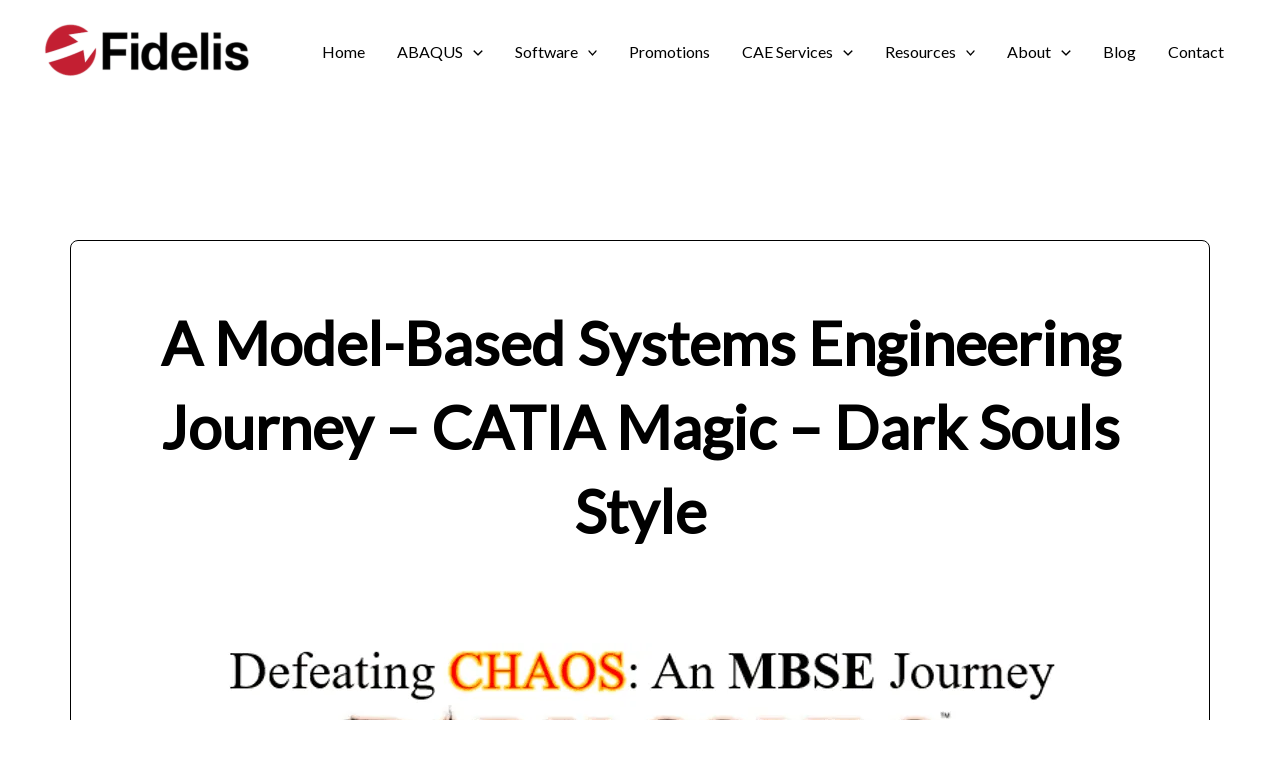

--- FILE ---
content_type: text/css
request_url: https://www.fidelisfea.com/nitropack_static/fwTMZBAgiABebGLMfnNSVdIjbYolEilR/assets/static/optimized/rev-5770b3d/www.fidelisfea.com/combinedCss/nitro-min-noimport-ffbf900d09fe0667ac6a1e41e8d96df5-stylesheet.css
body_size: 69627
content:
.dashicons,.dashicons-before:before{font-family:dashicons;display:inline-block;line-height:1;font-weight:400;font-style:normal;speak:never;text-decoration:inherit;text-transform:none;text-rendering:auto;-webkit-font-smoothing:antialiased;-moz-osx-font-smoothing:grayscale;width:20px;height:20px;font-size:20px;vertical-align:top;text-align:center;transition:color .1s ease-in;}.dashicons-admin-appearance:before{content:"ï„€";}.dashicons-admin-collapse:before{content:"ï…ˆ";}.dashicons-admin-comments:before{content:"ï„";}.dashicons-admin-customizer:before{content:"ï•€";}.dashicons-admin-generic:before{content:"ï„‘";}.dashicons-admin-home:before{content:"ï„‚";}.dashicons-admin-links:before{content:"ï„ƒ";}.dashicons-admin-media:before{content:"ï„„";}.dashicons-admin-multisite:before{content:"ï•";}.dashicons-admin-network:before{content:"ï„’";}.dashicons-admin-page:before{content:"ï„…";}.dashicons-admin-plugins:before{content:"ï„†";}.dashicons-admin-post:before{content:"ï„‰";}.dashicons-admin-settings:before{content:"ï„ˆ";}.dashicons-admin-site-alt:before{content:"ï„";}.dashicons-admin-site-alt2:before{content:"ï„ž";}.dashicons-admin-site-alt3:before{content:"ï„Ÿ";}.dashicons-admin-site:before{content:"ïŒ™";}.dashicons-admin-tools:before{content:"ï„‡";}.dashicons-admin-users:before{content:"ï„";}.dashicons-airplane:before{content:"ï…Ÿ";}.dashicons-album:before{content:"ï””";}.dashicons-align-center:before{content:"ï„´";}.dashicons-align-full-width:before{content:"ï„”";}.dashicons-align-left:before{content:"ï„µ";}.dashicons-align-none:before{content:"ï„¸";}.dashicons-align-pull-left:before{content:"ï„Š";}.dashicons-align-pull-right:before{content:"ï„‹";}.dashicons-align-right:before{content:"ï„¶";}.dashicons-align-wide:before{content:"ï„›";}.dashicons-amazon:before{content:"ï…¢";}.dashicons-analytics:before{content:"ï†ƒ";}.dashicons-archive:before{content:"ï’€";}.dashicons-arrow-down-alt:before{content:"ï†";}.dashicons-arrow-down-alt2:before{content:"ï‡";}.dashicons-arrow-down:before{content:"ï…€";}.dashicons-arrow-left-alt:before{content:"ï€";}.dashicons-arrow-left-alt2:before{content:"ï";}.dashicons-arrow-left:before{content:"ï…";}.dashicons-arrow-right-alt:before{content:"ï„";}.dashicons-arrow-right-alt2:before{content:"ï…";}.dashicons-arrow-right:before{content:"ï„¹";}.dashicons-arrow-up-alt:before{content:"ï‚";}.dashicons-arrow-up-alt2:before{content:"ïƒ";}.dashicons-arrow-up-duplicate:before{content:"ï…ƒ";}.dashicons-arrow-up:before{content:"ï…‚";}.dashicons-art:before{content:"ïŒ‰";}.dashicons-awards:before{content:"ïŒ“";}.dashicons-backup:before{content:"ïŒ¡";}.dashicons-bank:before{content:"ï…ª";}.dashicons-beer:before{content:"ï…¬";}.dashicons-bell:before{content:"ï…­";}.dashicons-block-default:before{content:"ï„«";}.dashicons-book-alt:before{content:"ïŒ±";}.dashicons-book:before{content:"ïŒ°";}.dashicons-buddicons-activity:before{content:"ï‘’";}.dashicons-buddicons-bbpress-logo:before{content:"ï‘·";}.dashicons-buddicons-buddypress-logo:before{content:"ï‘ˆ";}.dashicons-buddicons-community:before{content:"ï‘“";}.dashicons-buddicons-forums:before{content:"ï‘‰";}.dashicons-buddicons-friends:before{content:"ï‘”";}.dashicons-buddicons-groups:before{content:"ï‘–";}.dashicons-buddicons-pm:before{content:"ï‘—";}.dashicons-buddicons-replies:before{content:"ï‘‘";}.dashicons-buddicons-topics:before{content:"ï‘";}.dashicons-buddicons-tracking:before{content:"ï‘•";}.dashicons-building:before{content:"ï”’";}.dashicons-businessman:before{content:"ïŒ¸";}.dashicons-businessperson:before{content:"ï„®";}.dashicons-businesswoman:before{content:"ï„¯";}.dashicons-button:before{content:"ï„š";}.dashicons-calculator:before{content:"ï…®";}.dashicons-calendar-alt:before{content:"ï”ˆ";}.dashicons-calendar:before{content:"ï……";}.dashicons-camera-alt:before{content:"ï„©";}.dashicons-camera:before{content:"ïŒ†";}.dashicons-car:before{content:"ï…«";}.dashicons-carrot:before{content:"ï”‘";}.dashicons-cart:before{content:"ï…´";}.dashicons-category:before{content:"ïŒ˜";}.dashicons-chart-area:before{content:"ïˆ¹";}.dashicons-chart-bar:before{content:"ï†…";}.dashicons-chart-line:before{content:"ïˆ¸";}.dashicons-chart-pie:before{content:"ï†„";}.dashicons-clipboard:before{content:"ï’";}.dashicons-clock:before{content:"ï‘©";}.dashicons-cloud-saved:before{content:"ï„·";}.dashicons-cloud-upload:before{content:"ï„»";}.dashicons-cloud:before{content:"ï…¶";}.dashicons-code-standards:before{content:"ï„º";}.dashicons-coffee:before{content:"ï…¯";}.dashicons-color-picker:before{content:"ï„±";}.dashicons-columns:before{content:"ï„¼";}.dashicons-controls-back:before{content:"ï”˜";}.dashicons-controls-forward:before{content:"ï”™";}.dashicons-controls-pause:before{content:"ï”£";}.dashicons-controls-play:before{content:"ï”¢";}.dashicons-controls-repeat:before{content:"ï”•";}.dashicons-controls-skipback:before{content:"ï”–";}.dashicons-controls-skipforward:before{content:"ï”—";}.dashicons-controls-volumeoff:before{content:"ï” ";}.dashicons-controls-volumeon:before{content:"ï”¡";}.dashicons-cover-image:before{content:"ï„½";}.dashicons-dashboard:before{content:"ïˆ¦";}.dashicons-database-add:before{content:"ï…°";}.dashicons-database-export:before{content:"ï…º";}.dashicons-database-import:before{content:"ï…»";}.dashicons-database-remove:before{content:"ï…¼";}.dashicons-database-view:before{content:"ï…½";}.dashicons-database:before{content:"ï…¾";}.dashicons-desktop:before{content:"ï‘²";}.dashicons-dismiss:before{content:"ï…“";}.dashicons-download:before{content:"ïŒ–";}.dashicons-drumstick:before{content:"ï…¿";}.dashicons-edit-large:before{content:"ïŒ§";}.dashicons-edit-page:before{content:"ï††";}.dashicons-edit:before{content:"ï‘¤";}.dashicons-editor-aligncenter:before{content:"ïˆ‡";}.dashicons-editor-alignleft:before{content:"ïˆ†";}.dashicons-editor-alignright:before{content:"ïˆˆ";}.dashicons-editor-bold:before{content:"ïˆ€";}.dashicons-editor-break:before{content:"ï‘´";}.dashicons-editor-code-duplicate:before{content:"ï’”";}.dashicons-editor-code:before{content:"ï‘µ";}.dashicons-editor-contract:before{content:"ï”†";}.dashicons-editor-customchar:before{content:"ïˆ ";}.dashicons-editor-expand:before{content:"ïˆ‘";}.dashicons-editor-help:before{content:"ïˆ£";}.dashicons-editor-indent:before{content:"ïˆ¢";}.dashicons-editor-insertmore:before{content:"ïˆ‰";}.dashicons-editor-italic:before{content:"ïˆ";}.dashicons-editor-justify:before{content:"ïˆ”";}.dashicons-editor-kitchensink:before{content:"ïˆ’";}.dashicons-editor-ltr:before{content:"ï„Œ";}.dashicons-editor-ol-rtl:before{content:"ï„¬";}.dashicons-editor-ol:before{content:"ïˆ„";}.dashicons-editor-outdent:before{content:"ïˆ¡";}.dashicons-editor-paragraph:before{content:"ï‘¶";}.dashicons-editor-paste-text:before{content:"ïˆ—";}.dashicons-editor-paste-word:before{content:"ïˆ–";}.dashicons-editor-quote:before{content:"ïˆ…";}.dashicons-editor-removeformatting:before{content:"ïˆ˜";}.dashicons-editor-rtl:before{content:"ïŒ ";}.dashicons-editor-spellcheck:before{content:"ïˆ";}.dashicons-editor-strikethrough:before{content:"ïˆ¤";}.dashicons-editor-table:before{content:"ï”µ";}.dashicons-editor-textcolor:before{content:"ïˆ•";}.dashicons-editor-ul:before{content:"ïˆƒ";}.dashicons-editor-underline:before{content:"ïˆ“";}.dashicons-editor-unlink:before{content:"ïˆ¥";}.dashicons-editor-video:before{content:"ïˆ™";}.dashicons-ellipsis:before{content:"ï„œ";}.dashicons-email-alt:before{content:"ï‘¦";}.dashicons-email-alt2:before{content:"ï‘§";}.dashicons-email:before{content:"ï‘¥";}.dashicons-embed-audio:before{content:"ï„¾";}.dashicons-embed-generic:before{content:"ï„¿";}.dashicons-embed-photo:before{content:"ï…„";}.dashicons-embed-post:before{content:"ï…†";}.dashicons-embed-video:before{content:"ï…‰";}.dashicons-excerpt-view:before{content:"ï…¤";}.dashicons-exit:before{content:"ï…Š";}.dashicons-external:before{content:"ï”„";}.dashicons-facebook-alt:before{content:"ïŒ…";}.dashicons-facebook:before{content:"ïŒ„";}.dashicons-feedback:before{content:"ï…µ";}.dashicons-filter:before{content:"ï”¶";}.dashicons-flag:before{content:"ïˆ§";}.dashicons-food:before{content:"ï†‡";}.dashicons-format-aside:before{content:"ï„£";}.dashicons-format-audio:before{content:"ï„§";}.dashicons-format-chat:before{content:"ï„¥";}.dashicons-format-gallery:before{content:"ï…¡";}.dashicons-format-image:before{content:"ï„¨";}.dashicons-format-quote:before{content:"ï„¢";}.dashicons-format-status:before{content:"ï„°";}.dashicons-format-video:before{content:"ï„¦";}.dashicons-forms:before{content:"ïŒ”";}.dashicons-fullscreen-alt:before{content:"ï†ˆ";}.dashicons-fullscreen-exit-alt:before{content:"ï†‰";}.dashicons-games:before{content:"ï†Š";}.dashicons-google:before{content:"ï†‹";}.dashicons-googleplus:before{content:"ï‘¢";}.dashicons-grid-view:before{content:"ï”‰";}.dashicons-groups:before{content:"ïŒ‡";}.dashicons-hammer:before{content:"ïŒˆ";}.dashicons-heading:before{content:"ï„Ž";}.dashicons-heart:before{content:"ï’‡";}.dashicons-hidden:before{content:"ï”°";}.dashicons-hourglass:before{content:"ï†Œ";}.dashicons-html:before{content:"ï…‹";}.dashicons-id-alt:before{content:"ïŒ·";}.dashicons-id:before{content:"ïŒ¶";}.dashicons-image-crop:before{content:"ï…¥";}.dashicons-image-filter:before{content:"ï”³";}.dashicons-image-flip-horizontal:before{content:"ï…©";}.dashicons-image-flip-vertical:before{content:"ï…¨";}.dashicons-image-rotate-left:before{content:"ï…¦";}.dashicons-image-rotate-right:before{content:"ï…§";}.dashicons-image-rotate:before{content:"ï”±";}.dashicons-images-alt:before{content:"ïˆ²";}.dashicons-images-alt2:before{content:"ïˆ³";}.dashicons-index-card:before{content:"ï”";}.dashicons-info-outline:before{content:"ï…Œ";}.dashicons-info:before{content:"ïˆ";}.dashicons-insert-after:before{content:"ï…";}.dashicons-insert-before:before{content:"ï…Ž";}.dashicons-insert:before{content:"ï„";}.dashicons-instagram:before{content:"ï„­";}.dashicons-laptop:before{content:"ï•‡";}.dashicons-layout:before{content:"ï”¸";}.dashicons-leftright:before{content:"ïˆ©";}.dashicons-lightbulb:before{content:"ïŒ¹";}.dashicons-linkedin:before{content:"ï†";}.dashicons-list-view:before{content:"ï…£";}.dashicons-location-alt:before{content:"ïˆ±";}.dashicons-location:before{content:"ïˆ°";}.dashicons-lock-duplicate:before{content:"ïŒ•";}.dashicons-lock:before{content:"ï… ";}.dashicons-marker:before{content:"ï…™";}.dashicons-media-archive:before{content:"ï”";}.dashicons-media-audio:before{content:"ï”€";}.dashicons-media-code:before{content:"ï’™";}.dashicons-media-default:before{content:"ï’˜";}.dashicons-media-document:before{content:"ï’—";}.dashicons-media-interactive:before{content:"ï’–";}.dashicons-media-spreadsheet:before{content:"ï’•";}.dashicons-media-text:before{content:"ï’‘";}.dashicons-media-video:before{content:"ï’";}.dashicons-megaphone:before{content:"ï’ˆ";}.dashicons-menu-alt:before{content:"ïˆ¨";}.dashicons-menu-alt2:before{content:"ïŒ©";}.dashicons-menu-alt3:before{content:"ï‰";}.dashicons-menu:before{content:"ïŒ³";}.dashicons-microphone:before{content:"ï’‚";}.dashicons-migrate:before{content:"ïŒ";}.dashicons-minus:before{content:"ï‘ ";}.dashicons-money-alt:before{content:"ï†Ž";}.dashicons-money:before{content:"ï”¦";}.dashicons-move:before{content:"ï•…";}.dashicons-nametag:before{content:"ï’„";}.dashicons-networking:before{content:"ïŒ¥";}.dashicons-no-alt:before{content:"ïŒµ";}.dashicons-no:before{content:"ï…˜";}.dashicons-open-folder:before{content:"ï†";}.dashicons-palmtree:before{content:"ï”§";}.dashicons-paperclip:before{content:"ï•†";}.dashicons-pdf:before{content:"ï†";}.dashicons-performance:before{content:"ïŒ‘";}.dashicons-pets:before{content:"ï†‘";}.dashicons-phone:before{content:"ï”¥";}.dashicons-pinterest:before{content:"ï†’";}.dashicons-playlist-audio:before{content:"ï’’";}.dashicons-playlist-video:before{content:"ï’“";}.dashicons-plugins-checked:before{content:"ï’…";}.dashicons-plus-alt:before{content:"ï”‚";}.dashicons-plus-alt2:before{content:"ï•ƒ";}.dashicons-plus:before{content:"ï„²";}.dashicons-podio:before{content:"ï†œ";}.dashicons-portfolio:before{content:"ïŒ¢";}.dashicons-post-status:before{content:"ï…³";}.dashicons-pressthis:before{content:"ï…—";}.dashicons-printer:before{content:"ï†“";}.dashicons-privacy:before{content:"ï†”";}.dashicons-products:before{content:"ïŒ’";}.dashicons-randomize:before{content:"ï”ƒ";}.dashicons-reddit:before{content:"ï†•";}.dashicons-redo:before{content:"ï…²";}.dashicons-remove:before{content:"ï…";}.dashicons-rest-api:before{content:"ï„¤";}.dashicons-rss:before{content:"ïŒƒ";}.dashicons-saved:before{content:"ï…ž";}.dashicons-schedule:before{content:"ï’‰";}.dashicons-screenoptions:before{content:"ï†€";}.dashicons-search:before{content:"ï…¹";}.dashicons-share-alt:before{content:"ï‰€";}.dashicons-share-alt2:before{content:"ï‰‚";}.dashicons-share:before{content:"ïˆ·";}.dashicons-shield-alt:before{content:"ïŒ´";}.dashicons-shield:before{content:"ïŒ²";}.dashicons-shortcode:before{content:"ï…";}.dashicons-slides:before{content:"ï†";}.dashicons-smartphone:before{content:"ï‘°";}.dashicons-smiley:before{content:"ïŒ¨";}.dashicons-sort:before{content:"ï…–";}.dashicons-sos:before{content:"ï‘¨";}.dashicons-spotify:before{content:"ï†–";}.dashicons-star-empty:before{content:"ï…”";}.dashicons-star-filled:before{content:"ï…•";}.dashicons-star-half:before{content:"ï‘™";}.dashicons-sticky:before{content:"ï”·";}.dashicons-store:before{content:"ï”“";}.dashicons-superhero-alt:before{content:"ï†—";}.dashicons-superhero:before{content:"ï†˜";}.dashicons-table-col-after:before{content:"ï…‘";}.dashicons-table-col-before:before{content:"ï…’";}.dashicons-table-col-delete:before{content:"ï…š";}.dashicons-table-row-after:before{content:"ï…›";}.dashicons-table-row-before:before{content:"ï…œ";}.dashicons-table-row-delete:before{content:"ï…";}.dashicons-tablet:before{content:"ï‘±";}.dashicons-tag:before{content:"ïŒ£";}.dashicons-tagcloud:before{content:"ï‘¹";}.dashicons-testimonial:before{content:"ï‘³";}.dashicons-text-page:before{content:"ï„¡";}.dashicons-text:before{content:"ï‘¸";}.dashicons-thumbs-down:before{content:"ï•‚";}.dashicons-thumbs-up:before{content:"ï”©";}.dashicons-tickets-alt:before{content:"ï”¤";}.dashicons-tickets:before{content:"ï’†";}.dashicons-tide:before{content:"ï„";}.dashicons-translation:before{content:"ïŒ¦";}.dashicons-trash:before{content:"ï†‚";}.dashicons-twitch:before{content:"ï†™";}.dashicons-twitter-alt:before{content:"ïŒ‚";}.dashicons-twitter:before{content:"ïŒ";}.dashicons-undo:before{content:"ï…±";}.dashicons-universal-access-alt:before{content:"ï”‡";}.dashicons-universal-access:before{content:"ï’ƒ";}.dashicons-unlock:before{content:"ï”¨";}.dashicons-update-alt:before{content:"ï„“";}.dashicons-update:before{content:"ï‘£";}.dashicons-upload:before{content:"ïŒ—";}.dashicons-vault:before{content:"ï…¸";}.dashicons-video-alt:before{content:"ïˆ´";}.dashicons-video-alt2:before{content:"ïˆµ";}.dashicons-video-alt3:before{content:"ïˆ¶";}.dashicons-visibility:before{content:"ï…·";}.dashicons-warning:before{content:"ï”´";}.dashicons-welcome-add-page:before{content:"ï„³";}.dashicons-welcome-comments:before{content:"ï„—";}.dashicons-welcome-learn-more:before{content:"ï„˜";}.dashicons-welcome-view-site:before{content:"ï„•";}.dashicons-welcome-widgets-menus:before{content:"ï„–";}.dashicons-welcome-write-blog:before{content:"ï„™";}.dashicons-whatsapp:before{content:"ï†š";}.dashicons-wordpress-alt:before{content:"ïŒ¤";}.dashicons-wordpress:before{content:"ï„ ";}.dashicons-xing:before{content:"ï†";}.dashicons-yes-alt:before{content:"ï„ª";}.dashicons-yes:before{content:"ï…‡";}.dashicons-youtube:before{content:"ï†›";}.dashicons-editor-distractionfree:before{content:"ïˆ‘";}.dashicons-exerpt-view:before{content:"ï…¤";}.dashicons-format-links:before{content:"ï„ƒ";}.dashicons-format-standard:before{content:"ï„‰";}.dashicons-post-trash:before{content:"ï†‚";}.dashicons-share1:before{content:"ïˆ·";}.dashicons-welcome-edit-page:before{content:"ï„™";}.elementor-widget-wts-textseparator .wts-eae-textseparator{overflow:hidden;}.wts-eae-textseparator{align-items:center;display:flex;flex-flow:row nowrap;margin:auto;}body.rtl .wts-eae-textseparator{flex-direction:row-reverse;}.eae-separator-icon-inner i{height:1em;width:1em;text-align:center;position:relative;display:block;}.eae-separator-icon-inner i:before{position:absolute;left:50%;-webkit-transform:translateX(-50%);-moz-transform:translateX(-50%);-ms-transform:translateX(-50%);-o-transform:translateX(-50%);transform:translateX(-50%);}.wts-eae-textseparator .eae-sep-holder{flex:1 1 auto;height:1px;min-width:10%;position:relative;}.wts-eae-textseparator .eae-sep-holder .eae-sep-lines{border-top-width:1px;display:block;height:1px;position:relative;top:1px;width:100%;}.eae-separator-title{margin:0;margin:0;-moz-box-flex:0;flex:0 1 auto;line-height:1em;overflow-wrap:break-word;}.sep-align-right .sep-right{display:none;}.sep-align-left .sep-left{display:none;}.eae-icon-view-stacked i{color:#fff;}.eae-icon-view-framed .eae-separator-icon-inner{border:1px solid;}.eae-icon-shape-circle .eae-separator-icon-inner{border-radius:50%;}.eae-separator-icon-wrapper,.eae-separator-title{margin:0 5px !important;}.eae-separator-icon-inner{line-height:1;}.wts-price-box-wrapper .eae-pt-heading,.wts-price-box-wrapper .eae-pt-sub-heading{margin:5px 0;text-align:center;}.plan-price-shape{display:table;height:6em;margin:auto;width:6em;}.eae-pt-price-box-shape-circle .plan-price-shape,.eae-pt-price-box-shape-square .plan-price-shape{border:1px solid;}.eae-pt-price-box-shape-circle .plan-price-shape{border-radius:50%;}.plan-price-block{padding:10px 0;}.plan-price-shape-inner{display:table-cell;vertical-align:middle;padding:10px;}.plan-price-shape-inner>span{display:block;font-size:1em;text-align:center;}.eae-pt-feature-list{list-style:outside none none;text-align:center;margin:10px 0;}.eae-pt-button-wrapper>a{text-align:center;display:inline-block;line-height:1;}.eae-pt-button-wrapper{text-align:center;}.wts-price-box-wrapper .heading-wrapper,.wts-price-box-wrapper .plan-features-wrapper{padding:10px 5px;}.eae-pt-button-wrapper{padding:15px 0;}.eae-pt-button-wrapper a{padding:5px 15px;border-radius:3px;}.eae-pt-align-icon-right{float:right;}.strike-feature{text-decoration:line-through;}.eae-flip-box{width:100%;text-align:center;}.eae-flip-box-wrapper{display:inline-block;width:100%;}.eae-flip-box-inner{width:100%;height:200px;position:relative;-webkit-transform-style:preserve-3d;-moz-transform-style:preserve-3d;-ms-transform-style:preserve-3d;transform-style:preserve-3d;}.eae-flip-box-inner .eae-flip-box-back,.eae-flip-box-inner .eae-flip-box-front{width:100%;height:100%;position:absolute;top:0;left:0;text-align:center;padding:10px;-webkit-backface-visibility:hidden;-moz-backface-visibility:hidden;-ms-backface-visibility:hidden;backface-visibility:hidden;-webkit-transition:all .6s ease 0s;-moz-transition:all .6s ease 0s;-ms-transition:all .6s ease 0s;-o-transition:all .6s ease 0s;transition:all .6s ease 0s;}.eae-flip-box-front{z-index:2;}.eae-flip-box-back{z-index:1;}.eae-fb-animate-vertical .eae-flip-box-inner .eae-flip-box-front{-webkit-transform:perspective(1000px) rotateX(0);-ms-transform:perspective(1000px) rotateX(0);transform:perspective(1000px) rotateX(0);}.eae-fb-animate-vertical .eae-flip-box-inner .eae-flip-box-back{-webkit-transform:perspective(1000px) rotateX(180deg);transform:perspective(1000px) rotateX(180deg);-ms-transform:perspective(1000px) rotateX(180deg);}.eae-fb-animate-vertical .eae-flip-box-inner:hover .eae-flip-box-front{-webkit-transform:perspective(1000px) rotateX(180deg);transform:perspective(1000px) rotateX(180deg);-ms-transform:perspective(1000px) rotateX(180deg);}.eae-fb-animate-vertical .eae-flip-box-inner:hover .eae-flip-box-back{-webkit-transform:perspective(1000px) rotateX(0);transform:perspective(1000px) rotateX(0);-ms-transform:perspective(1000px) rotateX(0);}.eae-fb-animate-horizontal .eae-flip-box-inner .eae-flip-box-front{-webkit-transform:perspective(1000px) rotateY(0);transform:perspective(1000px) rotateY(0);-ms-transform:perspective(1000px) rotateY(0);}.eae-fb-animate-horizontal .eae-flip-box-inner .eae-flip-box-back{-webkit-transform:perspective(1000px) rotateY(180deg);transform:perspective(1000px) rotateY(180deg);-ms-transform:perspective(1000px) rotateY(180deg);}.eae-fb-animate-horizontal .eae-flip-box-inner:hover .eae-flip-box-front{-webkit-transform:perspective(1000px) rotateY(180deg);transform:perspective(1000px) rotateY(180deg);-ms-transform:perspective(1000px) rotateY(180deg);}.eae-fb-animate-horizontal .eae-flip-box-inner:hover .eae-flip-box-back{-webkit-transform:perspective(1000px) rotateY(0);transform:perspective(1000px) rotateY(0);-ms-transform:perspective(1000px) rotateY(0);}.eae-fb-animate-fade .eae-flip-box-inner .eae-flip-box-front{opacity:1;}.eae-fb-animate-fade .eae-flip-box-inner .eae-flip-box-back{opacity:0;}.eae-fb-animate-fade .eae-flip-box-inner:hover .eae-flip-box-front{opacity:0;}.eae-fb-animate-fade .eae-flip-box-inner:hover .eae-flip-box-back{opacity:1;}.eae-flip-box-wrapper:focus .eae-flip-box-back,.eae-flip-box-wrapper:hover .eae-flip-box-back{z-index:2;}.eae-flip-box-wrapper:focus .eae-flip-box-front,.eae-flip-box-wrapper:hover .eae-flip-box-front{z-index:1;}.fade .eae-flip-box-wrapper .eae-flip-box-front{opacity:1;transition:1s;}.fade .eae-flip-box-wrapper .eae-flip-box-back{opacity:0;transition:1s;}.fade .eae-flip-box-wrapper:focus .eae-flip-box-front,.fade .eae-flip-box-wrapper:hover .eae-flip-box-front{opacity:0;}.fade .eae-flip-box-wrapper:focus .eae-flip-box-back,.fade .eae-flip-box-wrapper:hover .eae-flip-box-back{opacity:1;}.eae-fb-animate-flip .eae-flip-box-wrapper{perspective:800px;}.eae-fb-animate-flip .eae-flip-box-inner{transform-style:preserve-3d;transform:rotateX(0) rotateY(0) rotateZ(0);transition:1s;}.eae-fb-animate-flip .eae-flip-box-front{transform:translate3d(0,0,1px);}.eae-fb-animate-flip .eae-flip-box-back{transform:rotateY(180deg) translate3d(0,0,0);}.eae-fb-animate-flip .eae-flip-box-wrapper:focus .eae-flip-box-inner,.eae-fb-animate-flip .eae-flip-box-wrapper:hover .eae-flip-box-inner{transform:rotateY(180deg);}.up .eae-flip-box-front{transform:translate3d(0,0,1px);}.up .eae-flip-box-back{transform:rotateX(180deg) translate3d(0,0,0);}.up .eae-flip-box-wrapper:focus .eae-flip-box-inner,.up .eae-flip-box-wrapper:hover .eae-flip-box-inner{transform:rotateX(180deg);}.box .eae-flip-box-front{transform:translate3d(0,0,100px) scale(.85,.85);}.box .eae-flip-box-back{transform:rotateY(180deg) translate3d(0,0,100px) scale(.85,.85);}.box.up .eae-flip-box-back{transform:rotateX(180deg) translate3d(0,0,100px) scale(.85,.85);}.hideback .eae-flip-box-back,.hideback .eae-flip-box-front{backface-visibility:hidden;}.eae-fb-animate-nananana .eae-flip-box-wrapper:focus .eae-flip-box-front,.eae-fb-animate-nananana .eae-flip-box-wrapper:hover .eae-flip-box-front{z-index:10;animation:batman 1s 2 alternate linear;}.eae-fb-animate-flipcard .eae-flip-box-back,.eae-fb-animate-flipcard .eae-flip-box-front{transition:transform .4s ease;transform-origin:center center -150px;-webkit-transform-origin:center center -150px;}.flipcard-rotate-top-down .eae-flip-box-front{transform:rotateX(0) rotateY(0) rotateZ(0);}.flipcard-rotate-top-down .eae-flip-box-back{transform:rotateX(90deg) rotateY(0) rotateZ(0);}.eae-fb-animate-flipcard.flipcard-rotate-top-down .eae-flip-box-wrapper:hover .eae-flip-box-front{transform:rotateX(-90deg) rotateY(0) rotateZ(0);}.eae-fb-animate-flipcard.flipcard-rotate-top-down .eae-flip-box-wrapper:hover .eae-flip-box-back{z-index:99999;transform:rotateX(0) rotateY(0) rotateZ(0);}.flipcard-rotate-down-top .eae-flip-box-front{transform:rotateX(0) rotateY(0) rotateZ(0);}.flipcard-rotate-down-top .eae-flip-box-back{transform:rotateX(-90deg) rotateY(0) rotateZ(0);}.eae-fb-animate-flipcard.flipcard-rotate-down-top .eae-flip-box-wrapper:hover .eae-flip-box-front{transform:rotateX(90deg) rotateY(0) rotateZ(0);}.eae-fb-animate-flipcard.flipcard-rotate-down-top .eae-flip-box-wrapper:hover .eae-flip-box-back{z-index:99999;transform:rotateX(0) rotateY(0) rotateZ(0);}.flipcard-rotate-left-right .eae-flip-box-front{transform:perspective(0) rotateX(0) rotateY(0) rotateZ(0);}.flipcard-rotate-left-right .eae-flip-box-back{transform:perspective(0) rotateX(0) rotateY(-90deg) rotateZ(0);}.eae-fb-animate-flipcard.flipcard-rotate-left-right .eae-flip-box-wrapper:hover .eae-flip-box-front{transform:perspective(0) rotateX(0) rotateY(90deg) rotateZ(0);}.eae-fb-animate-flipcard.flipcard-rotate-left-right .eae-flip-box-wrapper:hover .eae-flip-box-back{z-index:99999;transform:perspective(0) rotateX(0) rotateY(0) rotateZ(0);}.flipcard-rotate-right-left .eae-flip-box-front{transform:perspective(0) rotateX(0) rotateY(0) rotateZ(0);}.flipcard-rotate-right-left .eae-flip-box-back{transform:perspective(0) rotateX(0) rotateY(90deg) rotateZ(0);}.eae-fb-animate-flipcard.flipcard-rotate-right-left .eae-flip-box-wrapper:hover .eae-flip-box-front{transform:perspective(0) rotateX(0) rotateY(-90deg) rotateZ(0);}.eae-fb-animate-flipcard.flipcard-rotate-right-left .eae-flip-box-wrapper:hover .eae-flip-box-back{z-index:99999;transform:perspective(0) rotateX(0) rotateY(0) rotateZ(0);}@keyframes batman{0%{transform:scale(1,1) rotateZ(0);}100%{transform:scale(0,0) rotateZ(720deg);opacity:0;}}.eae-flip-box-back i,.eae-flip-box-front i{font-size:32px;height:1em;width:1em;position:relative;display:block;}.eae-flip-box-back i:before,.eae-flip-box-front i:before{position:absolute;left:50%;-webkit-transform:translate(-50%);-moz-transform:translate(-50%);-ms-transform:translate(-50%);-o-transform:translate(-50%);transform:translate(-50%);}.eae-fb-icon-view-framed{border:1px solid #92be43;}.eae-fb-icon-shape-circle{border-radius:50%;}.eae-flip-box-wrapper .icon-wrapper{display:inline-block;padding:10px;line-height:1;}.eae-flip-box-wrapper .back-icon-title,.eae-flip-box-wrapper .front-icon-title{margin:10px auto;color:#fff;}.eae-flip-box-wrapper .flipbox-content{display:block;position:relative;top:50%;transform:translateY(-50%);-ms-transform:translateY(-50%);}.flipbox-content p{margin-bottom:10px;}.eae-fb-button{display:inline-block;padding:5px 10px;}.eae-flip-box-front{background:#a0ce4e;}.eae-flip-box-back{background:#73b9dc;}@media only screen and (max-width:768px){.eae-flip-box-back,.eae-flip-box-front,.flipbox-content{cursor:pointer;overflow:visible !important;transform-style:preserve-3d;-webkit-transform-style:preserve-3d;}}.elementor-widget-wts-shape-separator svg{display:block;}.wts-eae-pl-wrapper ul{margin:0;}.wts-eae-pl-wrapper ul li{list-style:none;overflow:hidden;margin-bottom:10px;}.eae-pl-img-align-none .eae-pl-image-wrapper a{text-align:center;}.eae-pl-title{margin:0;}.eae-pl-title a{display:block;}.eae-pl-readmore a{display:inline-block;border-radius:2px;color:#fff;padding:4px 8px;}.eae-at-animation-text-wrapper{display:inline-block;position:relative;text-align:left;}.eae-at-animation-text-wrapper .eae-at-animation-text{display:inline-block;position:absolute;white-space:nowrap;left:0;top:0;}[data-elementor-device-mode=mobile] .eae-at-animation-text{white-space:normal;}.eae-at-animation-text-wrapper .eae-at-animation-text.is-visible{position:relative;}.no-js .eae-at-animation-text-wrapper .eae-at-animation-text{opacity:0;}.no-js .eae-at-animation-text-wrapper .eae-at-animation-text.is-visible{opacity:1;}.eae-animtext-wrapper{font-size:40px;}.eae-st-rest-text{display:inline-block;}.eae-st-split-text{display:inline-block;}body.rtl .eae-st-transform-text-title{display:flex;flex-direction:row-reverse;}body.rtl .eae-text-align-left .eae-st-transform-text-title{justify-content:flex-start;}body.rtl .eae-text-align-right .eae-st-transform-text-title{justify-content:flex-end;}body.rtl .eae-text-align-center .eae-st-transform-text-title{justify-content:center;}.eae-at-animation.type .eae-at-animation-text-wrapper{vertical-align:bottom;overflow:hidden;}.eae-at-animation.type .eae-at-animation-text-wrapper::after{content:"";position:absolute;right:0;top:50%;bottom:auto;-webkit-transform:translateY(-50%);-moz-transform:translateY(-50%);-ms-transform:translateY(-50%);-o-transform:translateY(-50%);transform:translateY(-50%);height:90%;width:1px;}.eae-at-animation.type .eae-at-animation-text-wrapper.waiting::after{-webkit-animation:cd-pulse 1s infinite;-moz-animation:cd-pulse 1s infinite;animation:cd-pulse 1s infinite;}.eae-at-animation.type .eae-at-animation-text-wrapper.selected::after{visibility:hidden;}.eae-at-animation.type .eae-at-animation-text{visibility:hidden;}.eae-at-animation.type .eae-at-animation-text.is-visible{visibility:visible;}.eae-at-animation.type i{position:absolute;visibility:hidden;}.eae-at-animation.type i.in{position:relative;visibility:visible;}@-webkit-keyframes cd-pulse{0%{-webkit-transform:translateY(-50%) scale(1);opacity:1;}40%{-webkit-transform:translateY(-50%) scale(.9);opacity:0;}100%{-webkit-transform:translateY(-50%) scale(0);opacity:0;}}@-moz-keyframes cd-pulse{0%{-moz-transform:translateY(-50%) scale(1);opacity:1;}40%{-moz-transform:translateY(-50%) scale(.9);opacity:0;}100%{-moz-transform:translateY(-50%) scale(0);opacity:0;}}@keyframes cd-pulse{0%{-webkit-transform:translateY(-50%) scale(1);-moz-transform:translateY(-50%) scale(1);-ms-transform:translateY(-50%) scale(1);-o-transform:translateY(-50%) scale(1);transform:translateY(-50%) scale(1);opacity:1;}40%{-webkit-transform:translateY(-50%) scale(.9);-moz-transform:translateY(-50%) scale(.9);-ms-transform:translateY(-50%) scale(.9);-o-transform:translateY(-50%) scale(.9);transform:translateY(-50%) scale(.9);opacity:0;}100%{-webkit-transform:translateY(-50%) scale(0);-moz-transform:translateY(-50%) scale(0);-ms-transform:translateY(-50%) scale(0);-o-transform:translateY(-50%) scale(0);transform:translateY(-50%) scale(0);opacity:0;}}.eae-img-comp-container{width:100%;position:relative;text-align:center;}.eae-img-comp-container img{vertical-align:middle;}.eae-img-comp-img{position:absolute;top:0;left:0;height:100%;width:100%;overflow:hidden;transform:translateZ(0);backface-visibility:hidden;}.eae-img-comp-img img{display:block;max-width:100%;width:100%;}.eae-img-comp-slider{position:absolute;z-index:9;width:40px;height:40px;background-color:#2196f3;opacity:1;border-radius:50%;}.icon-horizontal{cursor:ew-resize;}.icon-vertical{cursor:n-resize;}.mode-horizontal .eae-img-comp-overlay img{position:absolute;left:0;top:0;display:block;width:auto;height:100% !important;max-width:none !important;}.mode-vertical .eae-img-comp-overlay img{position:absolute;left:0;top:0;display:block;width:100%;height:auto !important;max-width:none !important;}.eae-img-comp-slider svg,.eae-slider-icon{top:50%;transform:translateY(-50%) translateX(-50%);position:absolute;left:50%;color:#fff;}.elementor-widget-wts-ab-image{text-align:center;}.elementor-widget-wts-ab-image .eae-ab-image-container{display:inline-block;margin:0 auto !important;overflow:hidden;}.eae-text-before{position:absolute !important;padding:10px;transition:transform .3s .7s,opacity .3s .7s;color:#d36118;z-index:0;background:rgba(255,255,255,.5);margin:20px;}.eae-text-after{position:absolute !important;padding:10px;transition:transform .3s .7s,opacity .3s .7s;color:#d36118;z-index:0;background:rgba(255,255,255,.5);margin:20px;}.divTest{display:inline-block;background-color:#00a0d2;padding:20px;}.eae-particle-wrapper{position:absolute;left:0;top:0;}.eae-particle-wrapper.eae-particle-area{width:100%;height:100%;}body:not(.elementor-editor-active) .eae-particle-wrapper{width:100%;height:100%;}body:not(.elementor-editor-active) .eae-particle-wrapper .particles-js-canvas-el{height:100%;position:absolute;z-index:0;}body:not(.elementor-editor-active) .eae-particle-wrapper .tsparticles-canvas-el{height:100%;position:absolute !important;z-index:0 !important;}body.elementor-editor-active .eae-particle-areas .tsparticles-canvas-el{z-index:0 !important;height:100%;width:100%;position:absolute !important;}.eae-section-bs{position:absolute;width:100%;height:100%;top:0;left:0;}.eae-section-bs-inner{width:100%;height:100% !important;}.eae-popup.mfp-bg{top:0;left:0;width:100%;height:100%;z-index:1042;overflow:hidden;position:fixed;background:#0b0b0b;opacity:.8;}.eae-popup-link{padding:12px 24px;color:#fff;display:inline-flex;line-height:1;}.eae-popup-link svg{fill:#fff;}.eae-popup-link:hover{color:#fff;}.eae-popup.mfp-wrap{top:0;left:0;width:100%;height:100%;z-index:1043;position:fixed;outline:0 !important;overflow:hidden;}.eae-popup .mfp-container{text-align:center;position:absolute;width:100%;height:100%;left:0;top:0;padding:0 8px;box-sizing:border-box;}.eae-popup .mfp-container:before{content:"";display:inline-block;height:100%;vertical-align:middle;}.eae-popup .mfp-align-top .mfp-container:before{display:none;}.eae-popup .mfp-content{position:relative;display:inline-block;vertical-align:middle;margin:0 auto;text-align:left;z-index:1045;}.eae-modal-content{padding:20px;}.eae-pop-btn-align-left .eae-popup-wrapper{text-align:left;}.eae-pop-btn-align-right .eae-popup-wrapper{text-align:right;}.eae-pop-btn-align-center .eae-popup-wrapper{text-align:center;}.eae-pop-btn-align-justify .eae-popup-wrapper{text-align:center;}.eae-pop-btn-align-justify .eae-popup-wrapper a{display:block;}.eae-popup .mfp-ajax-holder .mfp-content,.eae-popup .mfp-inline-holder .mfp-content{width:50%;background-color:#fff;cursor:auto;overflow:hidden;}.eae-popup .mfp-ajax-cur{cursor:progress;}.eae-popup .mfp-zoom-out-cur,.eae-popup .mfp-zoom-out-cur .mfp-image-holder .eae-close{cursor:-moz-zoom-out;cursor:-webkit-zoom-out;cursor:zoom-out;}.eae-popup .mfp-zoom{cursor:pointer;cursor:-webkit-zoom-in;cursor:-moz-zoom-in;cursor:zoom-in;}.eae-popup.mfp-auto-cursor .mfp-content{cursor:auto;}.eae-popup .eae-close,.eae-popup .mfp-arrow,.eae-popup .mfp-counter,.eae-popup .mfp-preloader{-webkit-user-select:none;-moz-user-select:none;user-select:none;}.mfp-loading.mfp-figure{display:none;}.mfp-hide{display:none !important;}.eae-popup .mfp-preloader{color:#ccc;position:absolute;top:50%;width:auto;text-align:center;margin-top:-.8em;left:8px;right:8px;z-index:1044;}.eae-popup .mfp-preloader a{color:#ccc;}.eae-popup .mfp-preloader a:hover{color:#fff;}.mfp-s-ready .mfp-preloader{display:none;}.mfp-s-error .mfp-content{display:none;}button.eae-close,button.mfp-arrow{overflow:visible;cursor:pointer;background:0 0;border:0;-webkit-appearance:none;display:block;outline:0;padding:0;z-index:1046;box-shadow:none;touch-action:manipulation;}button::-moz-focus-inner{padding:0;border:0;}.eae-popup .eae-close{width:28px;height:28px;line-height:1em;position:absolute;right:10px;top:10px;text-decoration:none;text-align:center;opacity:1;color:#fff;font-size:28px;z-index:1500;}.eae-close:focus,.eae-close:hover{opacity:1;cursor:pointer;}.eae-close:before{top:50%;left:50%;position:absolute;transform:translate(-50%,-50%);}.eae-popup.eae-close-btn-in .eae-close{color:#fff;}.mfp-iframe-holder .eae-close,.mfp-image-holder .eae-close{color:#fff;right:-6px;text-align:right;padding-right:6px;width:100%;}.mfp-counter{position:absolute;top:0;right:0;color:#ccc;font-size:12px;line-height:18px;white-space:nowrap;}.mfp-arrow{position:absolute;opacity:.65;margin:0;top:50%;margin-top:-55px;padding:0;width:90px;height:110px;-webkit-tap-highlight-color:transparent;}.mfp-arrow:active{margin-top:-54px;}.mfp-arrow:focus,.mfp-arrow:hover{opacity:1;}.mfp-arrow:after,.mfp-arrow:before{content:"";display:block;width:0;height:0;position:absolute;left:0;top:0;margin-top:35px;margin-left:35px;border:medium inset transparent;}.mfp-arrow:after{border-top-width:13px;border-bottom-width:13px;top:8px;}.mfp-arrow:before{border-top-width:21px;border-bottom-width:21px;opacity:.7;}.mfp-arrow-left{left:0;}.mfp-arrow-left:after{border-right:17px solid #fff;margin-left:31px;}.mfp-arrow-left:before{margin-left:25px;border-right:27px solid #3f3f3f;}.mfp-arrow-right{right:0;}.mfp-arrow-right:after{border-left:17px solid #fff;margin-left:39px;}.mfp-arrow-right:before{border-left:27px solid #3f3f3f;}.mfp-iframe-holder{padding-top:40px;padding-bottom:40px;}.mfp-iframe-holder .mfp-content{line-height:0;width:100%;max-width:900px;}.mfp-iframe-holder .eae-close{top:-40px;}.mfp-iframe-scaler{width:100%;height:0;overflow:hidden;padding-top:56.25%;}.mfp-iframe-scaler iframe{position:absolute;display:block;top:0;left:0;width:100%;height:100%;box-shadow:0 0 8px rgba(0,0,0,.6);background:#000;}img.mfp-img{width:auto;max-width:100%;height:auto;display:block;line-height:0;box-sizing:border-box;padding:40px 0 40px;margin:0 auto;}.eae-popup .mfp-figure{line-height:0;}.eae-popup .mfp-figure:after{content:"";position:absolute;left:0;top:40px;bottom:40px;display:block;right:0;width:auto;height:auto;z-index:-1;box-shadow:0 0 8px rgba(0,0,0,.6);background:#444;}.eae-popup .mfp-figure small{color:#bdbdbd;display:block;font-size:12px;line-height:14px;}.eae-popup .mfp-figure figure{margin:0;}.eae-popup .mfp-bottom-bar{margin-top:-36px;position:absolute;top:100%;left:0;width:100%;cursor:auto;}.eae-popup .mfp-title{text-align:left;line-height:1;word-wrap:break-word;color:#fff;background-color:#4054b2;padding:20px 20px 20px 20px;}.eae-popup .mfp-image-holder .mfp-content{max-width:100%;}.eae-popup .mfp-gallery .mfp-image-holder .mfp-figure{cursor:pointer;}@media screen and (max-width:800px) and (orientation:landscape),screen and (max-height:300px){.mfp-img-mobile .mfp-image-holder{padding-left:0;padding-right:0;}.mfp-img-mobile img.mfp-img{padding:0;}.mfp-img-mobile .mfp-figure:after{top:0;bottom:0;}.mfp-img-mobile .mfp-figure small{display:inline;margin-left:5px;}.mfp-img-mobile .mfp-bottom-bar{background:rgba(0,0,0,.6);bottom:0;margin:0;top:auto;padding:3px 5px;position:fixed;box-sizing:border-box;}.mfp-img-mobile .mfp-bottom-bar:empty{padding:0;}.mfp-img-mobile .mfp-counter{right:5px;top:3px;}.mfp-img-mobile .eae-close{top:0;right:0;width:35px;height:35px;line-height:35px;background:rgba(0,0,0,.6);position:fixed;text-align:center;padding:0;}}.elementor-element.eae-animated-gradient-yes,.elementor-element.eae-animated-gradient-yes .animated-gradient{background-size:400% 400% !important;-webkit-animation:AnimateGradient 15s ease-in-out infinite;-moz-animation:AnimateGradient 15s ease-in-out infinite;animation:AnimateGradient 15s ease-in-out infinite;}.animated-gradient{position:absolute;top:0;left:0;height:100%;width:100%;}@-webkit-keyframes AnimateGradient{0%{background-position:0 50%;}50%{background-position:100% 50%;}100%{background-position:0 50%;}}@-moz-keyframes AnimateGradient{0%{background-position:0 50%;}50%{background-position:100% 50%;}100%{background-position:0 50%;}}@keyframes AnimateGradient{0%{background-position:0 50%;}50%{background-position:100% 50%;}100%{background-position:0 50%;}}.eae-swiper-outer-wrapper{overflow:hidden;}.eae-swiper-outer-wrapper .swiper-slide{height:auto;overflow:inherit;}.eae-swiper-outer-wrapper .swiper-slide-wrapper,.eae-swiper-outer-wrapper .testimonial-wrapper{height:100%;}.eae-grid{display:flex;flex-wrap:wrap;flex-direction:row;}.eae-masonry- .eae-grid-item{position:relative;height:100%;}.eae-masonry- .eae-grid-item .testimonial-wrapper{height:100%;}.eae-grid-container{transition:.1s all ease;}.eae-grid-container{display:inline-block;}.wrapper .content{margin:10px 0;}.skin-2.testimonial-wrapper{display:flex;flex-direction:column;background-color:rgba(156,152,152,.13);min-height:300px;padding:10px 20px;box-shadow:0 0 5px rgba(0,0,0,.15);color:#696969;}.skin-2 .content-wrapper{padding:10px;position:relative;background-color:#fff;border-radius:10px;color:#77778e;}.skin-2 i.after-content,.skin-2 i.before-content{position:absolute;}.skin-2 i.before-content{top:10px;left:20px;}.skin-2 i.after-content{bottom:10px;right:20px;}.skin-2 blockquote{position:relative;font-size:14px;padding:10px;font-weight:500;text-align:left;margin:0;line-height:1.6em;font-style:italic;}.skin-2 blockquote::after,.skin-2 blockquote::before{font-family:FontAwesome;content:"â€œ";position:absolute;font-size:50px;opacity:.3;font-style:normal;}.skin-2 blockquote::before{top:10px;left:20px;}.skin-2 blockquote::after{content:"â€";right:20px;}.skin-2 .image-wrapper{position:relative;max-width:100%;text-align:center;}.skin-2 img{width:100px;border-radius:25%;}.skin-2 .detail-wrapper{text-align:center;}.skin-2 .company,.skin-2 .designation,.skin-2 .rating-wrapper,.skin-2 .title{padding:5px 0;}.skin-2 .rating-wrapper{color:navy;}.skin-2 .title{font-weight:800;color:#000;}.skin-2 blockquote p{margin:10px 0 !important;}.skin-1.testimonial-wrapper{display:flex;flex-direction:column;background-color:#fff;box-shadow:0 0 5px rgba(0,0,0,.15);color:#000;}.skin-1 .content-wrapper{order:0;}.skin-1 .image-wrapper{order:1;text-align:center;margin:15px 0;}.skin-1 .detail-wrapper{order:2;}.skin-1 .content-wrapper{padding:10px;position:relative;}.skin-1 i.after-content,.skin-1 i.before-content{position:absolute;}.skin-1 i.before-content{top:10px;left:20px;}.skin-1 i.after-content{bottom:10px;right:20px;}.skin-1 blockquote{position:relative;background-color:#fff;font-size:14px;padding:10px;font-weight:500;text-align:left;margin:0;line-height:1.6em;font-style:italic;}.skin-1 blockquote::after,.skin-1 blockquote::before{font-family:FontAwesome;content:"â€œ";position:absolute;font-size:50px;opacity:.3;font-style:normal;}.skin-1 blockquote::before{top:10px;left:20px;}.skin-1 blockquote::after{content:"â€";right:20px;}.skin-1 .image-wrapper{position:relative;max-width:100%;}.skin-1 img{width:100px;height:auto;border-radius:50%;}.skin-1 .detail-wrapper{display:flex;flex-direction:row-reverse;justify-content:space-between;padding:10px;background-color:rgba(157,163,156,.18);}.skin-1 .designation,.skin-1 .rating-wrapper,.skin-1 .title{margin:0 5px;}.skin-1 .title-wrapper{display:flex;flex-direction:row;}.skin-1 .rating-wrapper{color:#fecc1f;}.skin-4.testimonial-wrapper{flex-direction:column;display:flex;background-color:rgba(191,191,182,.74);min-height:300px;padding:10px 0;box-shadow:0 0 5px rgba(0,0,0,.15);color:#77778e;}.skin-4 .content-wrapper{padding:10px;position:relative;}.skin-4 .content-wrapper{order:2;color:#3c3c3c;}.skin-4 i.after-content,.skin-4 i.before-content{position:absolute;}.skin-4 i.before-content{top:10px;left:20px;}.skin-4 i.after-content{bottom:10px;right:20px;}.skin-4 blockquote{position:relative;font-size:14px;padding:10px;font-weight:500;text-align:left;margin:0;line-height:1.6em;font-style:italic;}.skin-4 blockquote::after,.skin-4 blockquote::before{font-family:FontAwesome;content:"â€œ";position:absolute;font-size:50px;opacity:.3;font-style:normal;}.skin-4 blockquote::before{top:10px;left:20px;}.skin-4 blockquote::after{content:"â€";right:20px;}.skin-4 .image-wrapper{position:relative;max-width:100%;text-align:center;}.skin-4 img{width:100px;border-radius:50%;}.skin-4 .detail-wrapper{text-align:center;}.skin-2 .designation,.skin-2 .title,.skin-4 .rating-wrapper{padding:5px 0;}.skin-4 .rating-wrapper{color:#690a69;}.skin-4 .title{font-weight:800;color:#000;}.skin-3.testimonial-wrapper{display:flex;flex-direction:row;background-color:rgba(156,152,152,.13);box-shadow:0 0 5px rgba(0,0,0,.15);color:#000;overflow:hidden;}.skin-3 .content-section{display:flex;flex-direction:column;align-self:center;}.skin-3 .content-wrapper{padding:10px;position:relative;}.skin-2 i.after-content,.skin-3 i.before-content{position:absolute;}.skin-3 i.before-content{top:10px;left:20px;}.skin-3 i.after-content{bottom:10px;right:20px;}.skin-3 blockquote{position:relative;font-size:18px;padding:10px;font-weight:500;text-align:left;margin:0;line-height:1.6em;font-style:italic;}.skin-3 blockquote::after,.skin-3 blockquote::before{font-family:FontAwesome;content:"â€œ";position:absolute;font-size:50px;opacity:.3;font-style:normal;}.skin-3 blockquote::before{top:10px;left:20px;}.skin-3 blockquote::after{content:"â€";right:20px;}.skin-3 .image-wrapper{position:relative;max-width:30%;max-height:250px;text-align:center;align-self:center;}.skin-3 img{width:100%;}.testimonial-wrapper .skin-3 .eae-person-avatar{border-radius:50%;}.skin-3 .detail-wrapper{text-align:left;padding-left:20px;}.skin-3 .designation,.skin-3 .rating-wrapper,.skin-3 .title{padding:3px 0;}.skin-3 .rating-wrapper{color:#800040;}.skin-3 .title{font-weight:800;}.eae-swiper-outer-wrapper .swiper-button-prev{-webkit-mask:url("https://www.fidelisfea.com/nitropack_static/fwTMZBAgiABebGLMfnNSVdIjbYolEilR/assets/images/optimized/rev-16187b4/www.fidelisfea.com/wp-content/plugins/addon-elements-for-elementor-page-builder/assets/css/arrow-left.svg") no-repeat 100% 100%;mask:url("https://www.fidelisfea.com/nitropack_static/fwTMZBAgiABebGLMfnNSVdIjbYolEilR/assets/images/optimized/rev-16187b4/www.fidelisfea.com/wp-content/plugins/addon-elements-for-elementor-page-builder/assets/css/arrow-left.svg") no-repeat 100% 100%;-webkit-mask-size:cover;mask-size:cover;background-image:none;background-color:#007aff;transform:translateY(-50%);margin-top:0;}.eae-swiper-outer-wrapper .swiper-button-prev.nitro-lazy{background-image:none !important;}.eae-swiper-outer-wrapper .swiper-container-rtl .swiper-button-prev{-webkit-mask:url("https://www.fidelisfea.com/nitropack_static/fwTMZBAgiABebGLMfnNSVdIjbYolEilR/assets/images/optimized/rev-16187b4/www.fidelisfea.com/wp-content/plugins/addon-elements-for-elementor-page-builder/assets/css/arrow-right.svg") no-repeat 100% 100%;mask:url("https://www.fidelisfea.com/nitropack_static/fwTMZBAgiABebGLMfnNSVdIjbYolEilR/assets/images/optimized/rev-16187b4/www.fidelisfea.com/wp-content/plugins/addon-elements-for-elementor-page-builder/assets/css/arrow-right.svg") no-repeat 100% 100%;}.eae-swiper-outer-wrapper .swiper-button-next{-webkit-mask:url("https://www.fidelisfea.com/nitropack_static/fwTMZBAgiABebGLMfnNSVdIjbYolEilR/assets/images/optimized/rev-16187b4/www.fidelisfea.com/wp-content/plugins/addon-elements-for-elementor-page-builder/assets/css/arrow-right.svg") no-repeat 100% 100%;mask:url("https://www.fidelisfea.com/nitropack_static/fwTMZBAgiABebGLMfnNSVdIjbYolEilR/assets/images/optimized/rev-16187b4/www.fidelisfea.com/wp-content/plugins/addon-elements-for-elementor-page-builder/assets/css/arrow-right.svg") no-repeat 100% 100%;-webkit-mask-size:cover;mask-size:cover;background-image:none;background-color:#007aff;transform:translateY(-50%);margin-top:0;}.eae-swiper-outer-wrapper .swiper-button-next.nitro-lazy{background-image:none !important;}.eae-swiper-outer-wrapper .swiper-container-rtl .swiper-button-next{-webkit-mask:url("https://www.fidelisfea.com/nitropack_static/fwTMZBAgiABebGLMfnNSVdIjbYolEilR/assets/images/optimized/rev-16187b4/www.fidelisfea.com/wp-content/plugins/addon-elements-for-elementor-page-builder/assets/css/arrow-left.svg") no-repeat 100% 100%;mask:url("https://www.fidelisfea.com/nitropack_static/fwTMZBAgiABebGLMfnNSVdIjbYolEilR/assets/images/optimized/rev-16187b4/www.fidelisfea.com/wp-content/plugins/addon-elements-for-elementor-page-builder/assets/css/arrow-left.svg") no-repeat 100% 100%;}.eae-swiper-outer-wrapper .swiper-button-next,.eae-swiper-outer-wrapper .swiper-button-prev{-webkit-mask:none;mask:none;-webkit-mask-size:unset;mask-size:unset;background-image:none;background-color:unset;width:auto;height:auto;transform:translateY(-50%);margin-top:0;}.eae-swiper-outer-wrapper .swiper-button-next.nitro-lazy,.eae-swiper-outer-wrapper .swiper-button-prev.nitro-lazy{background-image:none !important;}.eae-swiper-outer-wrapper .swiper-button-next svg,.eae-swiper-outer-wrapper .swiper-button-prev svg{height:auto;}.swiper-container .swiper-button-next i,.swiper-container .swiper-button-prev i{width:1em;height:1em;text-align:center;position:relative;}.elementor-widget-wts-testimonial-slider .eae-swiper-outer-wrapper .eae-swiper-button-wrapper{position:absolute;height:auto;line-height:0;}.eae-hpos-right.eae-vpos-top .eae-swiper-button-wrapper{bottom:auto;top:0;width:auto;right:0;}.eae-vpos-top.eae-hpos-left .eae-swiper-button-wrapper{bottom:auto;top:0;width:auto;left:0;}.eeae-hpos-right.eae-vpos-bottom .eae-swiper-button-wrapper{bottom:0;top:auto;width:auto;right:0;}.eae-vpos-bottom.eae-hpos-left .eae-swiper-button-wrapper{bottom:0;top:auto;width:auto;left:0;}.eae-hpos-right.eae-vpos-middle .eae-swiper-button-wrapper{bottom:auto;top:50%;width:auto;right:0;}.eae-hpos-left.eae-vpos-middle .eae-swiper-button-wrapper{bottom:auto;top:50%;width:auto;left:0;}.eae-hpos-left .swiper-button-next,.eae-hpos-left .swiper-button-prev,.eae-hpos-right .swiper-button-next,.eae-hpos-right .swiper-button-prev{position:relative;display:inline-block;right:auto;left:auto;margin:0;}.eae-hpos-right.eae-vpos-bottom .swiper-button-next,.eae-hpos-right.eae-vpos-bottom .swiper-button-prev{top:auto;bottom:0;transform:unset;}.eae-hpos-right.eae-vpos-top .swiper-button-next,.eae-hpos-right.eae-vpos-top .swiper-button-prev{top:0;bottom:auto;transform:unset;}.eae-hpos-left.eae-vpos-top .swiper-button-next,.eae-hpos-left.eae-vpos-top .swiper-button-prev{top:0;bottom:auto;transform:unset;}.eae-hpos-left.eae-vpos-bottom .swiper-button-next,.eae-hpos-left.eae-vpos-bottom .swiper-button-prev{top:auto;bottom:0;transform:unset;}.eae-hpos-center.eae-vpos-bottom .swiper-button-next,.eae-hpos-center.eae-vpos-bottom .swiper-button-prev{top:auto;bottom:0;transform:unset;}.eae-hpos-center.eae-vpos-top .swiper-button-next,.eae-hpos-center.eae-vpos-top .swiper-button-prev{top:0;bottom:auto;transform:unset;margin:0;}@media all and (max-width:900px){.mfp-arrow{-webkit-transform:scale(.75);transform:scale(.75);}.mfp-arrow-left{-webkit-transform-origin:0;transform-origin:0;}.mfp-arrow-right{-webkit-transform-origin:100%;transform-origin:100%;}.mfp-container{padding-left:6px;padding-right:6px;}}.eae-info-circle{position:relative;width:90%;margin:0 auto;border-radius:50%;display:block;}.eae-info-circle:before{content:"";display:block;position:absolute;top:4%;left:4%;width:92%;height:92%;border-radius:50%;z-index:1;-webkit-box-sizing:border-box;-moz-box-sizing:border-box;box-sizing:border-box;pointer-events:none;}.eae-info-circle:after{content:"";display:block;padding-top:100%;}.eae-info-circle .eae-ic-icon-wrap{position:absolute;display:inline-block;top:50%;left:50%;z-index:2;line-height:1em;vertical-align:middle;overflow:hidden;max-width:100%;}.eae-info-circle .eae-info-circle-item{top:0;left:0;width:100%;height:100%;display:block;}.eae-info-circle .eae-info-circle-item.eae-active .eae-info-circle-item__content-wrap{visibility:visible;opacity:1;display:flex;}.eae-info-circle .eae-info-circle-item__content-wrap{visibility:visible;display:none;height:91%;width:91%;opacity:0;top:50%;transform:translateY(-50%) translateX(-50%);position:absolute;left:50%;border-radius:50%;overflow:hidden;-webkit-box-sizing:border-box;-moz-box-sizing:border-box;box-sizing:border-box;}.eae-info-circle .eae-info-circle-item__content-wrap:before{content:"";display:inline-block;height:100%;vertical-align:middle;}.eae-info-circle .eae-info-circle-item__content{display:inline-block;top:50%;transform:translateY(-50%) translateX(-50%);position:absolute;left:50%;vertical-align:middle;z-index:1;max-height:100%;overflow:auto;-webkit-box-sizing:border-box;-moz-box-sizing:border-box;box-sizing:border-box;text-align:center;width:75%;}@media screen and (max-width:767px){.eae-info-circle.eae-info-circle .eae-info-circle-item__content-wrap:before{display:none;}.eae-info-circle:after,.eae-info-circle:before{display:none;}.eae-info-circle{width:100% !important;}.eae-info-circle-wrapper:after,.eae-info-circle-wrapper:before{display:none;}.eae-info-circle .eae-ic-icon-wrap{display:block;text-align:center;position:relative !important;left:unset !important;margin-left:0 !important;margin-top:0 !important;margin-bottom:10px;}.eae-info-circle-item{position:relative !important;border-radius:0 !important;padding:0;margin:10px 0;}.eae-info-circle .eae-info-circle-item__content-wrap{visibility:visible;opacity:1 !important;display:flex !important;border-radius:0 !important;border:none !important;margin:0 !important;padding-right:0 !important;padding-left:0 !important;padding-bottom:0 !important;width:100%;height:auto;line-height:1.5em;position:relative;top:unset;left:unset;transform:unset;}.eae-info-circle .eae-info-circle-item__content{position:relative;top:unset;left:unset;transform:unset;width:100%;padding:10px;}}.eae-icon-wrap i{height:1.25em;width:1.25em;line-height:1.25em;display:block;}.eae-icon-wrap i img{top:50%;left:50%;transform:translateX(-50%) translateY(-50%);position:absolute;}.eae-icon{display:inline-block;text-align:center;vertical-align:middle;max-width:100%;overflow:hidden;padding:10px;}.eae-icon-shape-circle:not(.elementor-element){border-radius:50%;}.eae-icon-view-framed:not(.elementor-element){border-width:1px;border-style:solid;}.eae-icon-wrapper{display:flex;}.eae-icon-wrapper .eae-icon{position:absolute;left:50%;top:50%;transform:translate(-50%,-50%);line-height:1;}.eae-timeline{position:relative;display:inline-block;width:100%;}.eae-timline-progress-bar{width:4px;background-color:#f45b69;top:0;bottom:50px;position:absolute;transform:translateX(-50%);overflow:hidden;}.eae-layout-justify .eae-tl-item-meta-wrapper{flex-grow:1;flex-basis:20%;}.eae-layout-justify .eae-tl-content-wrapper{flex-basis:80%;flex-grow:1;}.eae-layout-justify .eae-tl-item-content::before{left:5px;}.eae-timeline-item{position:relative;display:flex;flex-direction:row;padding-bottom:50px;}.eae-timeline-item:last-child{padding-bottom:0 !important;}.eae-tl-top .eae-timeline-item{align-items:flex-start;}.eae-tl-top .eae-tl-item-content::before{top:10px;}.eae-timeline-item.image-position-row .eae-tl-item-image,.eae-timeline-item.image-position-row-reverse .eae-tl-item-image{margin-top:0;margin-bottom:0;}.eae-tl-item-meta-wrapper-inner{display:none;}.eae-tl-bottom .eae-timeline-item{align-items:flex-end;}.eae-tl-bottom .eae-tl-item-content::before{bottom:10px;}.eae-tl-center .eae-timeline-item{align-items:center;}.eae-tl-center .eae-tl-item-content::before{bottom:calc(50% - 5px);}.eae-layout-center .eae-timline-progress-bar{left:50%;}.eae-layout-center .eae-timeline-item:nth-child(odd){flex-direction:row-reverse;}.eae-layout-center .eae-timeline-item:nth-child(odd) .eae-tl-item-meta-wrapper{margin-right:0;margin-left:0;justify-content:flex-start;}body.rtl[data-elementor-device-mode=tablet] .eae-layout-center .eae-timeline-item:nth-child(2n) .eae-tl-content-wrapper,body:not(.rtl)[data-elementor-device-mode=tablet] .eae-layout-center .eae-timeline-item:nth-child(odd) .eae-tl-content-wrapper{padding-right:20px;padding-left:0;}body.rtl[data-elementor-device-mode=tablet] .eae-layout-center .eae-timeline-item:nth-child(odd) .eae-tl-content-wrapper,body:not(.rtl)[data-elementor-device-mode=tablet] .eae-layout-center .eae-timeline-item:nth-child(2n) .eae-tl-content-wrapper{padding-right:0;padding-left:20px;}body:not(.rtl) .eae-layout-left .eae-tl-content-wrapper{padding-right:10px;padding-left:20px;}body.rtl .eae-layout-left .eae-tl-content-wrapper{padding-right:20px;padding-left:10px;}.eae-layout-left .eae-timline-progress-bar{display:none;}.eae-layout-left .eae-tl-item-meta-wrapper{display:none;}.eae-layout-left .eae-tl-item-meta-wrapper-inner{display:block;}.eae-layout-right .eae-timline-progress-bar{display:none;}body:not(.rtl) .eae-layout-right .eae-tl-content-wrapper{padding-right:20px;padding-left:10px;}body.rtl .eae-layout-right .eae-tl-content-wrapper{padding-right:10px;padding-left:20px;}.eae-layout-right .eae-tl-icon-wrapper{order:3;}.eae-layout-right .eae-tl-item-meta-wrapper{display:none;}.eae-layout-right .eae-tl-item-meta-wrapper-inner{display:block;}.eae-tl-item-meta-wrapper{flex-grow:1;order:0;flex-basis:50%;flex-direction:initial;justify-content:flex-end;display:flex;align-items:center;margin-right:0;}.eae-tl-item-meta{padding:0 20px;}.eae-tl-icon-wrapper{height:auto;width:auto;flex-grow:0;flex-shrink:0;order:1;margin-left:0;margin-right:0;min-width:10px;min-height:10px;border-radius:999px;position:relative;display:-ms-flexbox;display:flex;-ms-flex-align:center;align-items:center;-ms-flex-pack:center;justify-content:center;}.eae-tl-content-wrapper{flex-grow:1;order:2;flex-basis:50%;position:relative;padding-right:0;padding-left:20px;}.eae-tl-item-content{background:#f4f4f4;padding:25px;overflow:hidden;text-align:center;display:flex;flex-direction:row;}.eae-tl-content.eae-width-100{min-width:100%;}.elementor-widget-eae-timeline.image-position-row .eae-tl-item-content,.elementor-widget-eae-timeline.image-position-row-reverse .eae-tl-item-content{flex-wrap:wrap;}.eae-tl-button-wrapper{display:flex;width:100%;}.eae-tl-content-innner p{margin:0;}.eae-tl-content{display:inline-block;position:relative;padding:10px;width:100%;color:#000;}.eae-tl-item-content .eae-tl-button-wrapper .eae-tl-button{display:inline-flex;align-items:center;}.eae-tl-item-content .eae-tl-button-wrapper .eae-button-icon{display:flex;align-items:center;}.eae-timeline-item.custom-image-style-yes.image-position-row .eae-content-inner,.eae-timeline-item.custom-image-style-yes.image-position-row-reverse .eae-content-inner,.image-position-row .eae-timeline .eae-timeline-item:not(.custom-image-style-yes) .eae-content-inner,.image-position-row-reverse .eae-timeline .eae-timeline-item:not(.custom-image-style-yes) .eae-content-inner{position:relative;left:50%;top:50%;transform:translate(-50%,-50%);width:100%;}.custom-image-style-.image-position-row .eae-content-inner,.custom-image-style-.image-position-row-reverse .eae-content-inner,.custom-image-style-no.image-position-row .eae-content-inner,.custom-image-style-no.image-position-row-reverse .eae-content-inner{left:unset;top:unset;transform:unset;}.eae-tl-item-image{display:inline-block;}.image-position-row .eae-tl-item-image img,.image-position-row-reverse .eae-tl-item-image img{object-fit:cover;height:100% !important;}.image-position-row .eae-tl-item-image,.image-position-row-reverse .eae-tl-item-image{margin:0;}.image-position-column .eae-tl-item-image{margin:auto;}.custom-image-style-.image-position-column .eae-tl-item-image,.custom-image-style-no.image-position-column .eae-tl-item-image{margin:0 auto;}.eae-pb-inner-line{width:100%;background-color:#3d5ac3;}.eae-tl-item-content::before{content:"";position:absolute;width:0;height:0;border-style:solid;border-width:8px 16px 8px 0;border-color:transparent #f4f4f4 transparent transparent;}.eae-icon-wrapper{display:flex;}.elementor-widget-bpel-timeline .eae-icon-wrapper{position:absolute;left:50%;top:50%;transform:translate(-50%,-50%);line-height:1;}.eae-tl-read-more{display:inline-block;padding:5px;border:2px solid #000;}.image-position-row .eae-timeline.eae-timeline-alternate-yes .eae-timeline-item:nth-child(odd):not(.custom-image-style-yes) .eae-tl-item-content{flex-direction:row-reverse !important;}.image-position-row-reverse .eae-timeline.eae-timeline-alternate-yes .eae-timeline-item:nth-child(odd):not(.custom-image-style-yes) .eae-tl-item-content{flex-direction:row !important;}@media screen and (min-width:1024px){.eae-layout-center .eae-timeline-item:nth-child(odd) .eae-tl-content-wrapper,body.rtl .eae-layout-center .eae-timeline-item:nth-child(2n) .eae-tl-content-wrapper{padding-right:20px;padding-left:0;}.eae-layout-center .eae-timeline-item:nth-child(2n) .eae-tl-content-wrapper,body.rtl .eae-layout-center .eae-timeline-item:nth-child(odd) .eae-tl-content-wrapper{padding-right:0;padding-left:20px;}.eae-layout-center .eae-timeline-item:nth-child(odd) .eae-tl-item-content::before,.eae-layout-right .eae-tl-item-content::before,body.rtl .eae-layout-center .eae-timeline-item:nth-child(2n) .eae-tl-item-content::before,body.rtl .eae-layout-left .eae-tl-item-content::before{right:4px;left:unset;border-width:8px 0 8px 16px;border-color:transparent transparent transparent #f4f4f4;}.eae-layout-center .eae-timeline-item:nth-child(2n) .eae-tl-item-content::before,.eae-layout-left .eae-tl-item-content::before,body.rtl .eae-layout-center .eae-timeline-item:nth-child(odd) .eae-tl-item-content::before,body.rtl .eae-layout-right .eae-tl-item-content::before{left:4px;right:unset;border-width:8px 16px 8px 0;border-color:transparent #f4f4f4 transparent transparent;}}@media screen and (max-width:1023px) and (min-width:768px){.image-position-row .eae-timeline.eae-timeline-alternate-yes .eae-timeline-item:nth-child(odd):not(.custom-image-style-yes) .eae-tl-item-content{flex-direction:row-reverse !important;}.image-position-row-reverse .eae-timeline.eae-timeline-alternate-yes .eae-timeline-item:nth-child(odd):not(.custom-image-style-yes) .eae-tl-item-content{flex-direction:row !important;}.eae-tl-res-style-mobile-tablet .eae-tl-item-meta-wrapper{display:none;}.eae-tl-res-style-mobile-tablet .eae-tl-item-meta-wrapper-inner{display:block;}.eae-tl-res-style-mobile-tablet.eae-tl-res-layout-left .eae-timeline-item{flex-direction:row !important;}.eae-tl-res-style-mobile-tablet.eae-tl-res-layout-right .eae-timeline-item{flex-direction:row-reverse !important;}.eae-layout-center.eae-tl-res-style-mobile-tablet.eae-tl-res-layout-left .eae-timeline-item .eae-tl-item-content::before,.eae-timeline.eae-layout-center.eae-tl-res-style-mobile .eae-timeline-item:nth-child(2n) .eae-tl-item-content::before,body.rtl .eae-layout-center.eae-tl-res-style-mobile-tablet.eae-tl-res-layout-right .eae-timeline-item .eae-tl-item-content::before,body.rtl .eae-layout-right .eae-timeline-item .eae-tl-item-content::before,body.rtl .eae-layout-right .eae-tl-item-content::before,body.rtl .eae-timeline.eae-layout-center.eae-tl-res-style-mobile .eae-timeline-item:nth-child(odd) .eae-tl-item-content::before,body:not(.rtl) .eae-layout-left .eae-timeline-item .eae-tl-item-content::before,body:not(.rtl) .eae-layout-left .eae-tl-item-content::before{left:4px !important;border-width:8px 16px 8px 0 !important;border-color:transparent #f4f4f4 transparent transparent !important;}body.rtl .eae-timeline.eae-layout-center.eae-tl-res-style-mobile .eae-timeline-item:nth-child(odd) .eae-tl-item-content::before{left:4px !important;right:unset !important;border-width:8px 16px 8px 0 !important;border-color:transparent #f4f4f4 transparent transparent !important;}.eae-timeline.eae-layout-center.eae-tl-res-style-mobile .eae-timeline-item:nth-child(odd) .eae-tl-item-content::before,body.rtl .eae-layout-center.eae-tl-res-style-mobile-tablet.eae-tl-res-layout-left .eae-timeline-item .eae-tl-item-content::before,body.rtl .eae-layout-left .eae-timeline-item .eae-tl-item-content::before,body.rtl .eae-layout-left .eae-tl-item-content::before,body.rtl .eae-timeline.eae-layout-center.eae-tl-res-style-mobile .eae-timeline-item:nth-child(2n) .eae-tl-item-content::before,body:not(.rtl) .eae-layout-center.eae-tl-res-style-mobile-tablet.eae-tl-res-layout-right .eae-timeline-item .eae-tl-item-content::before,body:not(.rtl) .eae-layout-right .eae-timeline-item .eae-tl-item-content::before,body:not(.rtl) .eae-layout-right .eae-tl-item-content::before,body:not(.rtl) .eae-tl-res-style-mobile-tablet.eae-tl-res-layout-right .eae-timeline-item .eae-tl-item-content::before{right:4px !important;border-width:8px 0 8px 16px !important;border-color:transparent transparent transparent #f4f4f4 !important;}.eae-tl-res-style-mobile-tablet.eae-layout-center.eae-tl-res-layout-left .eae-timeline-item .eae-tl-content-wrapper,body.rtl .eae-tl-res-style-mobile-tablet.eae-layout-center.eae-tl-res-layout-right .eae-timeline-item .eae-tl-content-wrapper{padding-right:0 !important;padding-left:20px !important;}.eae-tl-res-style-mobile-tablet.eae-layout-center.eae-tl-res-layout-right .eae-timeline-item .eae-tl-content-wrapper,body.rtl .eae-tl-res-style-mobile-tablet.eae-layout-center.eae-tl-res-layout-left .eae-timeline-item .eae-tl-content-wrapper{padding-right:20px !important;padding-left:0 !important;}.eae-tl-res-style-mobile-tablet.eae-layout-center.eae-tl-res-layout-left .eae-timline-progress-bar{left:13px;}.eae-tl-res-style-mobile-tablet.eae-layout-center.eae-tl-res-layout-right .eae-timline-progress-bar{left:calc(100% - 13px);}}@media screen and (max-width:767px){.eae-tl-item-meta-wrapper{display:none;}.eae-tl-item-meta-wrapper-inner{display:block;}.elementor-widget-bpel-timeline:not(.image-position-column) .eae-timeline .eae-tl-item-content{flex-direction:column-reverse !important;}.eae-tl-item-image,.elementor-widget-bpel-timeline:not(.image-position-column) .eae-tl-content{width:100% !important;}.eae-tl-res-style-mobile-tablet.eae-tl-res-layout-left .eae-timeline-item,.eae-tl-res-style-mobile.eae-tl-res-layout-left .eae-timeline-item{flex-direction:row !important;}.eae-tl-res-style-mobile-tablet.eae-tl-res-layout-right .eae-timeline-item,.eae-tl-res-style-mobile.eae-tl-res-layout-right .eae-timeline-item{flex-direction:row-reverse !important;}.eae-timeline.eae-layout-center.eae-tl-center.eae-tl-res-style-mobile-tablet.eae-tl-res-layout-left .eae-timeline-item:nth-child(odd) .eae-tl-item-content::before,.eae-timeline.eae-layout-center.eae-tl-center.eae-tl-res-style-mobile.eae-tl-res-layout-left .eae-timeline-item:nth-child(odd) .eae-tl-item-content::before,body.rtl .eae-timeline.eae-layout-right .eae-timeline-item .eae-tl-item-content::before,body.rtl .eae-timeline.eae-tl-res-style-mobile.eae-tl-res-layout-right .eae-timeline-item .eae-tl-item-content::before,body:not(.rtl) .eae-layout-left .eae-timeline-item .eae-tl-item-content::before,body:not(.rtl) .eae-tl-res-style-mobile-tablet.eae-tl-res-layout-left .eae-timeline-item .eae-tl-item-content::before,body:not(.rtl) .eae-tl-res-style-mobile.eae-tl-res-layout-left .eae-timeline-item .eae-tl-item-content::before{left:4px !important;border-width:8px 16px 8px 0 !important;border-color:transparent #f4f4f4 transparent transparent !important;}body.rtl .eae-layout-left .eae-timeline-item .eae-tl-item-content::before,body.rtl .eae-tl-res-style-mobile.eae-tl-res-layout-left .eae-timeline-item .eae-tl-item-content::before,body:not(.rtl) .eae-layout-right .eae-timeline-item .eae-tl-item-content::before,body:not(.rtl) .eae-tl-res-style-mobile-tablet.eae-tl-res-layout-right .eae-timeline-item .eae-tl-item-content::before,body:not(.rtl) .eae-tl-res-style-mobile.eae-tl-res-layout-right .eae-timeline-item .eae-tl-item-content::before{right:4px !important;border-width:8px 0 8px 16px !important;border-color:transparent transparent transparent #f4f4f4 !important;}.eae-timeline.eae-tl-res-style-mobile-tablet.eae-layout-center.eae-tl-res-layout-right .eae-timeline-item .eae-tl-content-wrapper,body:not(.rtl) .eae-tl-res-style-mobile-tablet.eae-layout-center.eae-tl-res-layout-left .eae-timeline-item .eae-tl-content-wrapper body.rtl .eae-timeline.eae-tl-res-style-mobile.eae-layout-center.eae-tl-res-layout-right .eae-timeline-item .eae-tl-content-wrapper,body:not(.rtl) .eae-tl-res-style-mobile.eae-layout-center.eae-tl-res-layout-left .eae-timeline-item .eae-tl-content-wrapper{padding-right:0 !important;padding-left:20px !important;}body.rtl .eae-tl-res-style-mobile-tablet.eae-layout-center.eae-tl-res-layout-left .eae-timeline-item .eae-tl-content-wrapper,body.rtl .eae-tl-res-style-mobile.eae-layout-center.eae-tl-res-layout-left .eae-timeline-item .eae-tl-content-wrapper,body:not(.rtl) .eae-tl-res-style-mobile-tablet.eae-layout-center.eae-tl-res-layout-right .eae-timeline-item .eae-tl-content-wrapper,body:not(.rtl) .eae-tl-res-style-mobile.eae-layout-center.eae-tl-res-layout-right .eae-timeline-item .eae-tl-content-wrapper{padding-right:20px !important;padding-left:0 !important;}.eae-tl-res-style-mobile-tablet.eae-layout-center.eae-tl-res-layout-left .eae-timline-progress-bar,.eae-tl-res-style-mobile.eae-layout-center.eae-tl-res-layout-left .eae-timline-progress-bar{left:13px;}.eae-tl-res-style-mobile-tablet.eae-layout-center.eae-tl-res-layout-right .eae-timline-progress-bar,.eae-tl-res-style-mobile.eae-layout-center.eae-tl-res-layout-right .eae-timline-progress-bar{left:calc(100% - 13px);}body.rtl .eae-layout-center.eae-timeline.eae-tl-res-style-mobile-tablet.eae-tl-res-layout-right .eae-timeline-item .eae-tl-content-wrapper .eae-tl-item-content::before{left:4px;right:unset;}body.rtl .eae-layout-center.eae-timeline.eae-tl-res-style-mobile-tablet.eae-tl-res-layout-left .eae-timeline-item .eae-tl-content-wrapper .eae-tl-item-content::before{left:unset;right:4px;border-width:8px 0 8px 16px !important;border-color:transparent transparent transparent #f4f4f4 !important;}}[data-element_type="eae-evergreen-timer.skin1"] .eae-evergreen-wrapper{display:block;text-align:center;}[data-element_type="eae-evergreen-timer.skin1"] #eaeclockdiv{font-family:sans-serif;color:#fff;display:inline-block;font-weight:100;text-align:center;font-size:30px;}[data-element_type="eae-evergreen-timer.skin1"] .eae-time-wrapper{padding:10px;border-radius:3px;background:#00bf96;display:inline-block;overflow:hidden;}[data-element_type="eae-evergreen-timer.skin1"] #eaeclockdiv div>span{padding:15px;width:100%;background:#00816a;display:inline-block;}[data-element_type="eae-evergreen-timer.skin1"] .smalltext{padding:7px;font-size:16px;}[data-element_type="eae-evergreen-timer.skin1"] .eae-egt-hide{display:none;}.eae-egt-message{display:none;}@media screen and (max-width:767px){[data-element_type="eae-evergreen-timer.skin1"] #eaeclockdiv div>span{padding:5px;}[data-element_type="eae-evergreen-timer.skin1"] .eae-time-wrapper{padding:5px;}}[data-element_type="eae-evergreen-timer.skin2"] .eae-flip-clock-wrapper *{-webkit-box-sizing:border-box;-moz-box-sizing:border-box;-ms-box-sizing:border-box;-o-box-sizing:border-box;box-sizing:border-box;-webkit-backface-visibility:hidden;-moz-backface-visibility:hidden;-ms-backface-visibility:hidden;-o-backface-visibility:hidden;backface-visibility:hidden;}[data-element_type="eae-evergreen-timer.skin2"] .eae-evergreen-wrapper{display:inline-block;width:100%;text-align:center;margin:auto;}[data-element_type="eae-evergreen-timer.skin2"] .timer-container{display:inline-block;}[data-element_type="eae-evergreen-timer.skin2"] .eae-flip-clock-wrapper a{cursor:pointer;text-decoration:none;color:#ccc;}[data-element_type="eae-evergreen-timer.skin2"] .eae-flip-clock-wrapper a:hover{color:#fff;}[data-element_type="eae-evergreen-timer.skin2"] .eae-flip-clock-wrapper ul{list-style:none;}[data-element_type="eae-evergreen-timer.skin2"] .eae-flip-clock-wrapper.clearfix:after,[data-element_type="eae-evergreen-timer.skin2"] .eae-flip-clock-wrapper.clearfix:before{content:" ";display:table;}[data-element_type="eae-evergreen-timer.skin2"] .eae-flip-clock-wrapper.clearfix:after{clear:both;}[data-element_type="eae-evergreen-timer.skin2"] .eae-flip-clock-wrapper{font:normal 11px "Helvetica Neue",Helvetica,sans-serif;-webkit-user-select:none;}[data-element_type="eae-evergreen-timer.skin2"] .flip-clock-meridium{background:0 0 !important;box-shadow:0 0 0 !important;font-size:36px !important;}[data-element_type="eae-evergreen-timer.skin2"] .flip-clock-meridium a{color:#313333;}[data-element_type="eae-evergreen-timer.skin2"] .eae-flip-clock-wrapper{text-align:center;position:relative;width:100%;margin:1em;}[data-element_type="eae-evergreen-timer.skin2"] .eae-flip-clock-wrapper:after,[data-element_type="eae-evergreen-timer.skin2"] .eae-flip-clock-wrapper:before{content:" ";display:table;}[data-element_type="eae-evergreen-timer.skin2"] .eae-flip-clock-wrapper:after{clear:both;}[data-element_type="eae-evergreen-timer.skin2"] .eae-flip-clock-wrapper ul{position:relative;float:left;margin:5px;width:60px;height:90px;font-size:80px;font-weight:700;line-height:87px;border-radius:6px;background:#000;}[data-element_type="eae-evergreen-timer.skin2"] .eae-flip-clock-wrapper ul li{z-index:1;position:absolute;left:0;top:0;width:100%;height:100%;line-height:87px;text-decoration:none !important;}[data-element_type="eae-evergreen-timer.skin2"] .eae-flip-clock-wrapper ul li:first-child{z-index:2;}[data-element_type="eae-evergreen-timer.skin2"] .eae-flip-clock-wrapper ul li a{display:block;height:100%;-webkit-perspective:200px;-moz-perspective:200px;perspective:200px;margin:0 !important;overflow:visible !important;cursor:default !important;}[data-element_type="eae-evergreen-timer.skin2"] .eae-flip-clock-wrapper ul li a div{z-index:1;position:absolute;left:0;width:100%;height:50%;font-size:80px;overflow:hidden;outline:1px solid transparent;}[data-element_type="eae-evergreen-timer.skin2"] .eae-flip-clock-wrapper ul li a div .shadow{position:absolute;width:100%;height:100%;z-index:2;}[data-element_type="eae-evergreen-timer.skin2"] .eae-flip-clock-wrapper ul li a div.up{-webkit-transform-origin:50% 100%;-moz-transform-origin:50% 100%;-ms-transform-origin:50% 100%;-o-transform-origin:50% 100%;transform-origin:50% 100%;top:0;}[data-element_type="eae-evergreen-timer.skin2"] .eae-flip-clock-wrapper ul li a div.up:after{content:"";position:absolute;top:44px;left:0;z-index:5;width:100%;height:3px;background-color:#000;background-color:rgba(0,0,0,.4);}[data-element_type="eae-evergreen-timer.skin2"] .eae-flip-clock-wrapper ul li a div.down{-webkit-transform-origin:50% 0;-moz-transform-origin:50% 0;-ms-transform-origin:50% 0;-o-transform-origin:50% 0;transform-origin:50% 0;bottom:0;border-bottom-left-radius:6px;border-bottom-right-radius:6px;}[data-element_type="eae-evergreen-timer.skin2"] .eae-flip-clock-wrapper ul li a div div.inn{position:absolute;left:0;z-index:1;width:100%;height:200%;color:#ccc;text-shadow:0 1px 2px #000;text-align:center;background-color:#333;border-radius:6px;font-size:70px;}[data-element_type="eae-evergreen-timer.skin2"] .eae-flip-clock-wrapper ul li a div.up div.inn{top:0;}[data-element_type="eae-evergreen-timer.skin2"] .eae-flip-clock-wrapper ul li a div.down div.inn{bottom:0;}[data-element_type="eae-evergreen-timer.skin2"] .eae-flip-clock-wrapper ul.play li.flip-clock-before{z-index:3;}[data-element_type="eae-evergreen-timer.skin2"] .eae-flip-clock-wrapper .flip{box-shadow:0 2px 5px rgba(0,0,0,.7);}[data-element_type="eae-evergreen-timer.skin2"] .eae-flip-clock-wrapper ul.play li.flip-clock-active{-webkit-animation:asd 10ms .49s linear both;-moz-animation:asd 10ms .49s linear both;animation:asd 10ms .49s linear both;z-index:5;}[data-element_type="eae-evergreen-timer.skin2"] .flip-clock-divider{float:left;display:inline-block;position:relative;width:20px;height:100px;}[data-element_type="eae-evergreen-timer.skin2"] .flip-clock-divider:first-child{width:0;}[data-element_type="eae-evergreen-timer.skin2"] .flip-clock-dot{display:block;background:#323434;width:10px;height:10px;position:absolute;border-radius:50%;box-shadow:0 0 5px rgba(0,0,0,.5);left:5px;}[data-element_type="eae-evergreen-timer.skin2"] .flip-clock-divider .flip-clock-label{position:absolute;top:-1.5em;right:-86px;color:#000;text-shadow:none;}[data-element_type="eae-evergreen-timer.skin2"] .flip-clock-divider.minutes .flip-clock-label{right:-88px;}[data-element_type="eae-evergreen-timer.skin2"] .flip-clock-divider.seconds .flip-clock-label{right:-91px;}[data-element_type="eae-evergreen-timer.skin2"] .flip-clock-dot.top{top:30%;}[data-element_type="eae-evergreen-timer.skin2"] .flip-clock-dot.bottom{bottom:30%;}@-webkit-keyframes asd{0%{z-index:2;}100%{z-index:4;}}@-moz-keyframes asd{0%{z-index:2;}100%{z-index:4;}}@-o-keyframes asd{0%{z-index:2;}100%{z-index:4;}}@keyframes asd{0%{z-index:2;}100%{z-index:4;}}[data-element_type="eae-evergreen-timer.skin2"] .eae-flip-clock-wrapper ul.play li.flip-clock-active .down{z-index:2;-webkit-animation:turn .5s .5s linear both;-moz-animation:turn .5s .5s linear both;animation:turn .5s .5s linear both;}@-webkit-keyframes turn{0%{-webkit-transform:rotateX(90deg);}100%{-webkit-transform:rotateX(0);}}@-moz-keyframes turn{0%{-moz-transform:rotateX(90deg);}100%{-moz-transform:rotateX(0);}}@-o-keyframes turn{0%{-o-transform:rotateX(90deg);}100%{-o-transform:rotateX(0);}}@keyframes turn{0%{transform:rotateX(90deg);}100%{transform:rotateX(0);}}[data-element_type="eae-evergreen-timer.skin2"] .eae-flip-clock-wrapper ul.play li.flip-clock-before .up{z-index:2;-webkit-animation:turn2 .5s linear both;-moz-animation:turn2 .5s linear both;animation:turn2 .5s linear both;}@-webkit-keyframes turn2{0%{-webkit-transform:rotateX(0);}100%{-webkit-transform:rotateX(-90deg);}}@-moz-keyframes turn2{0%{-moz-transform:rotateX(0);}100%{-moz-transform:rotateX(-90deg);}}@-o-keyframes turn2{0%{-o-transform:rotateX(0);}100%{-o-transform:rotateX(-90deg);}}@keyframes turn2{0%{transform:rotateX(0);}100%{transform:rotateX(-90deg);}}[data-element_type="eae-evergreen-timer.skin2"] .eae-flip-clock-wrapper ul li.flip-clock-active{z-index:3;}[data-element_type="eae-evergreen-timer.skin2"] .eae-flip-clock-wrapper ul.play li.flip-clock-before .up .shadow{background:-moz-linear-gradient(top,rgba(0,0,0,.1) 0,#000 100%);background:-webkit-gradient(linear,left top,left bottom,color-stop(0,rgba(0,0,0,.1)),color-stop(100%,#000));background:linear,top,rgba(0,0,0,.1) 0,#000 100%;background:-o-linear-gradient(top,rgba(0,0,0,.1) 0,#000 100%);background:-ms-linear-gradient(top,rgba(0,0,0,.1) 0,#000 100%);background:linear,to bottom,rgba(0,0,0,.1) 0,#000 100%;-webkit-animation:show .5s linear both;-moz-animation:show .5s linear both;animation:show .5s linear both;}[data-element_type="eae-evergreen-timer.skin2"] .eae-flip-clock-wrapper ul.play li.flip-clock-active .up .shadow{background:-moz-linear-gradient(top,rgba(0,0,0,.1) 0,#000 100%);background:-webkit-gradient(linear,left top,left bottom,color-stop(0,rgba(0,0,0,.1)),color-stop(100%,#000));background:linear,top,rgba(0,0,0,.1) 0,#000 100%;background:-o-linear-gradient(top,rgba(0,0,0,.1) 0,#000 100%);background:-ms-linear-gradient(top,rgba(0,0,0,.1) 0,#000 100%);background:linear,to bottom,rgba(0,0,0,.1) 0,#000 100%;-webkit-animation:hide .5s .3s linear both;-moz-animation:hide .5s .3s linear both;animation:hide .5s .3s linear both;}[data-element_type="eae-evergreen-timer.skin2"] .eae-flip-clock-wrapper ul.play li.flip-clock-before .down .shadow{background:-moz-linear-gradient(top,#000 0,rgba(0,0,0,.1) 100%);background:-webkit-gradient(linear,left top,left bottom,color-stop(0,#000),color-stop(100%,rgba(0,0,0,.1)));background:linear,top,#000 0,rgba(0,0,0,.1) 100%;background:-o-linear-gradient(top,#000 0,rgba(0,0,0,.1) 100%);background:-ms-linear-gradient(top,#000 0,rgba(0,0,0,.1) 100%);background:linear,to bottom,#000 0,rgba(0,0,0,.1) 100%;-webkit-animation:show .5s linear both;-moz-animation:show .5s linear both;animation:show .5s linear both;}[data-element_type="eae-evergreen-timer.skin2"] .eae-flip-clock-wrapper ul.play li.flip-clock-active .down .shadow{background:-moz-linear-gradient(top,#000 0,rgba(0,0,0,.1) 100%);background:-webkit-gradient(linear,left top,left bottom,color-stop(0,#000),color-stop(100%,rgba(0,0,0,.1)));background:linear,top,#000 0,rgba(0,0,0,.1) 100%;background:-o-linear-gradient(top,#000 0,rgba(0,0,0,.1) 100%);background:-ms-linear-gradient(top,#000 0,rgba(0,0,0,.1) 100%);background:linear,to bottom,#000 0,rgba(0,0,0,.1) 100%;-webkit-animation:hide .5s .3s linear both;-moz-animation:hide .5s .3s linear both;animation:hide .5s .2s linear both;}@-webkit-keyframes show{0%{opacity:0;}100%{opacity:1;}}@-moz-keyframes show{0%{opacity:0;}100%{opacity:1;}}@-o-keyframes show{0%{opacity:0;}100%{opacity:1;}}@keyframes show{0%{opacity:0;}100%{opacity:1;}}@-webkit-keyframes hide{0%{opacity:1;}100%{opacity:0;}}@-moz-keyframes hide{0%{opacity:1;}100%{opacity:0;}}@-o-keyframes hide{0%{opacity:1;}100%{opacity:0;}}@keyframes hide{0%{opacity:1;}100%{opacity:0;}}@media screen and (max-width:767px){[data-element_type="eae-evergreen-timer.skin2"] .flip-clock-divider{width:15px;}[data-element_type="eae-evergreen-timer.skin2"] .flip-clock-dot{height:5px;width:5px;}[data-element_type="eae-evergreen-timer.skin2"] .eae-flip-clock-wrapper ul{height:40px;}[data-element_type="eae-evergreen-timer.skin2"] .flip-clock-divider{height:50px;}[data-element_type="eae-evergreen-timer.skin2"] .eae-flip-clock-wrapper ul li{line-height:37px;}[data-element_type="eae-evergreen-timer.skin2"] .eae-flip-clock-wrapper ul li a div div.inn{font-size:24px;}[data-element_type="eae-evergreen-timer.skin2"] .eae-flip-clock-wrapper ul{margin:2px;}}[data-element_type="eae-evergreen-timer.skin3"] #timer{font-family:sans-serif;color:#fff;display:inline-block;font-weight:100;text-align:center;font-size:30px;}[data-element_type="eae-evergreen-timer.skin3"] .desc{display:flex;justify-content:center;}[data-element_type="eae-evergreen-timer.skin3"].eae-egt-content-align-right .desc{justify-content:flex-end;}[data-element_type="eae-evergreen-timer.skin3"].eae-egt-content-align-left .desc{justify-content:flex-start;}[data-element_type="eae-evergreen-timer.skin3"] .desc .egt-time-text{display:inline-block;padding:0 50px 0 50px;}[data-element_type="eae-evergreen-timer.skin3"] .eae-time-wrapper{padding:50px;border-radius:3px;background:#00bf96;display:inline-block;overflow:hidden;margin:5px;line-height:1em;}[data-element_type="eae-evergreen-timer.skin3"] #timer span:first-child{background:khaki;}[data-element_type="eae-evergreen-timer.skin3"] #timer span:nth-child(2){background:#cd5c5c;}[data-element_type="eae-evergreen-timer.skin3"] #timer span:nth-child(3){background:#5f9ea0;}[data-element_type="eae-evergreen-timer.skin3"] #timer span:nth-child(4){background:#6495ed;}[data-element_type="eae-evergreen-timer.skin3"] .fade{animation:flip .7s ease forwards;}@keyframes flip{0%{transform:rotateY(0) scaleY(1.1);opacity:.5;}50%{transform:rotateY(180deg) scaleY(1.3);opacity:0;}100%{transform:rotateY(0);opacity:1;}}@media screen and (max-width:767px){[data-element_type="eae-evergreen-timer.skin3"] #timer span{font-size:22px;}[data-element_type="eae-evergreen-timer.skin2"] .flip-clock-divider .flip-clock-label{top:-1.5em;right:-42px;}[data-element_type="eae-evergreen-timer.skin2"] .flip-clock-divider.minutes .flip-clock-label{right:-48px;}[data-element_type="eae-evergreen-timer.skin2"] .flip-clock-divider.seconds .flip-clock-label{right:-51px;}}[data-element_type="eae-evergreen-timer.skin4"] .eae-evergreen-wrapper{width:100%;}[data-element_type="eae-evergreen-timer.skin4"] .container{margin:0 auto;}[data-element_type="eae-evergreen-timer.skin4"] .special{position:relative;width:840px;height:47px;}[data-element_type="eae-evergreen-timer.skin4"] #counter{position:absolute;z-index:4000;}[data-element_type="eae-evergreen-timer.skin4"] .digit-separator{position:relative;float:left;width:17px;height:44px;overflow:hidden;background-image:url("https://www.fidelisfea.com/nitropack_static/fwTMZBAgiABebGLMfnNSVdIjbYolEilR/assets/images/source/rev-16187b4/www.fidelisfea.com/wp-content/plugins/addon-elements-for-elementor-page-builder/assets/digit-sep-svg.svg");background-repeat:no-repeat;background-position:0 0;background-color:#4054b2;}[data-element_type="eae-evergreen-timer.skin4"] .digit-separator.nitro-lazy{background-image:none !important;}[data-element_type="eae-evergreen-timer.skin4"] .digit{background-image:url("https://www.fidelisfea.com/nitropack_static/fwTMZBAgiABebGLMfnNSVdIjbYolEilR/assets/images/source/rev-16187b4/www.fidelisfea.com/wp-content/plugins/addon-elements-for-elementor-page-builder/assets/digits-svg-alpha.svg");background-color:#4054b2;}[data-element_type="eae-evergreen-timer.skin4"] .digit.nitro-lazy{background-image:none !important;}.eae-ct-wrapper *{box-sizing:border-box;margin:0;outline:0;}article.eae-ct-wrapper{width:100%;max-width:1000px;margin:0 auto;position:relative;}.eae-ct-wrapper tbody tr.eae-ct-header td,.eae-ct-wrapper th{position:relative;}.eae-ct-wrapper ul{display:none;top:0;z-index:10;padding-left:0;padding-bottom:14px;}.eae-ct-wrapper li{list-style:none;flex:1;position:relative;}.eae-ct-wrapper li:hover{cursor:pointer;}.eae-ct-wrapper .eae-ct-heading{width:100%;padding:10px;background:#fff;font-size:20px;font-weight:700;height:60px;color:#999;text-align:center;}.eae-ct-wrapper li.eae-ct-heading .eae-ct-heading-inner{position:absolute;align-self:center;top:50%;left:50%;transform:translate(-50%,-50%);width:100%;}.eae-ct-wrapper li.eae-ct-heading.active{background:#f5f5f5;}.eae-ct-wrapper table{border-collapse:collapse;table-layout:fixed;width:100%;}.eae-ct-wrapper th{background:#f5f5f5;display:none;}.eae-ct-wrapper td,.eae-ct-wrapper th{height:53px;vertical-align:middle;}.eae-ct-wrapper table{border:none;}.eae-ct-wrapper table td,.eae-ct-wrapper table th{border:none;}.eae-ct-wrapper table tr td:first-child,.eae-ct-wrapper table tr td:last-child,.eae-ct-wrapper td,.eae-ct-wrapper th{padding:10px;empty-cells:show;}.eae-ct-wrapper td,.eae-ct-wrapper th{text-align:center;}.eae-ct-wrapper td+td,.eae-ct-wrapper th+th{text-align:center;}.eae-ct-wrapper tr:first-child{background:0 0 !important;}.eae-ct-wrapper ul li:first-child{display:table-cell;}.eae-ct-wrapper tr td:nth-child(2){display:table-cell;}.eae-ct-wrapper td:first-child{display:table-cell;}.eae-ct-wrapper td{display:none;}.eae-ct-wrapper .sep{background:#f5f5f5;font-weight:700;}.eae-ct-price-wrapper{display:flex;justify-content:center;}.eae-ct-tt-type-icon .eae-ct-feature .tooltip{float:right;}.eae-ct-wrapper .tooltiptext::before{content:"";border-width:5px 5px 0 5px;border-color:#fff;border-left-color:transparent;border-right-color:transparent;border-bottom-color:transparent;bottom:-10px;width:0;height:0;border-style:solid;position:absolute;margin:5px;left:42%;}.eae-ct-wrapper .eae-ct-price{font-size:28px;font-weight:700;line-height:1em;}.eae-ct-wrapper .eae-ct-currency{align-self:flex-start;margin-right:3px;}.eae-ct-wrapper .eae-ct-fractional-price{align-self:flex-start;margin-left:3px;}.eae-ct-wrapper .eae-ct-duration{align-self:flex-start;}.eae-ct-wrapper .eae-ct-original-price{margin-right:5px;text-decoration:line-through;align-self:flex-end;}.eae-ct-wrapper .tick{font-size:18px;color:#2ca01c;}.feature-heading-blank.eae-ct-wrapper .eae-hide{border:unset !important;background:unset !important;}.eae-ct-wrapper .eae-hide.eae-ct-hide.eae-fbox-heading{border:0 solid #000;}.eae-ct-ribbons-yes .eae-ct-ribbons-wrapper{position:absolute;top:0;width:100px;overflow:hidden;height:100px;z-index:998;padding:8px 12px;}.eae-ct-ribbons-h-top.eae-ct-ribbons-yes .eae-ct-ribbons-wrapper{position:absolute;top:0;width:100%;overflow:hidden;height:50px;z-index:999;padding:8px 12px;}.eae-ct-ribbons-h-top.eae-ct-ribbons-yes .eae-ct-ribbons-wrapper-top{background-color:rgba(63,195,135,.8);color:#fff;transform:translateY(-100%);position:absolute;width:100%;top:0;left:0;}.eae-ct-ribbons-h-left.eae-ct-ribbons-yes .eae-ct-ribbons-wrapper{-webkit-transform:rotate(0);-ms-transform:rotate(0);transform:rotate(0);left:0;right:auto;}.eae-ct-ribbons-h-right.eae-ct-ribbons-yes .eae-ct-ribbons-wrapper{-webkit-transform:rotate(0);-ms-transform:rotate(0);transform:rotate(90deg);left:auto;right:0;}.eae-ct-ribbons-yes .eae-ct-ribbons-wrapper span.eae-ct-ribbons-inner{position:absolute;text-align:center;left:0;top:0;width:200%;-webkit-transform:translateY(-50%) translateX(-50%) translateX(35px) rotate(-45deg);-ms-transform:translateY(-50%) translateX(-50%) translateX(35px) rotate(-45deg);transform:translateY(-50%) translateX(-50%) translateX(35px) rotate(-45deg);margin-top:35px;font-size:13px;line-height:2;font-weight:800;text-transform:uppercase;background:rgba(63,195,135,.8);padding:8px 12px;color:#fff;}.eae-ct-wrapper .tooltip{position:relative;display:inline-block;}.eae-ct-wrapper .tooltip .tooltiptext{visibility:hidden;min-width:120px;background-color:#000;color:#fff;text-align:center;border-radius:6px;padding:5px 0;position:absolute;z-index:1;bottom:120%;left:50%;margin-left:-60px;}.eae-ct-wrapper .tooltip:hover .tooltiptext{visibility:visible;}.eae-ct-heading-tooltip{text-decoration-line:underline;text-decoration-style:dotted;}.eae-ct-btn{padding:10px 15px 10px 15px;color:#fff;display:inline-block;line-height:1em;}.eae-ct-btn:hover{color:#fff;}.eae-ct-wrapper i.fa.fa-check,.eae-ct-wrapper i.fas.fa-check{color:#38f146;}.eae-ct-wrapper i.fa.fa-close,.eae-ct-wrapper i.fas.fa-times{color:red;}.button-heading-blank.eae-ct-wrapper tr:last-child td:first-child{background:0 0 !important;border:none !important;}.eae-ct-wrapper tr:last-child{background:0 0 !important;}.eae-ct-wrapper tbody tr:nth-child(2){background:0 0 !important;}@media (min-width:767px){.eae-ct-wrapper .eae-ct-header,.eae-ct-wrapper td{width:330px;}.eae-ct-wrapper td+td,.eae-ct-wrapper th+th{width:auto;}}.eae-tab-format-all .eae-ct-wrapper ul{display:flex;}.eae-hide.eae-ct-hide{display:table-cell;}@media (min-width:1023px){.eae-tab-format-all tbody tr.eae-ct-header{display:none;}.eae-tab-format-mobile .eae-ct-wrapper td,.eae-tab-format-mobile .eae-ct-wrapper th,.eae-tab-format-tab-mob .eae-ct-wrapper td,.eae-tab-format-tab-mob .eae-ct-wrapper th{display:table-cell !important;}.eae-tab-format-all .eae-hide.eae-ct-hide{display:table-cell;}.eae-tab-format-mobile .eae-hide.eae-ct-hide,.eae-tab-format-tab-mob .eae-hide.eae-ct-hide{display:none !important;}}@media (max-width:1023px){.eae-tab-format-tab-mob .eae-ct-wrapper ul{display:flex;}.eae-tab-format-all tbody tr.eae-ct-header,.eae-tab-format-tab-mob tbody tr.eae-ct-header{display:none;}.eae-tab-format-all .eae-hide.eae-ct-hide{display:table-cell;}.eae-tab-format-tab-mob .eae-hide.eae-ct-hide{display:table-cell;}}@media (max-width:1023px) and (min-width:768px){.eae-tab-format-mobile .eae-ct-wrapper td,.eae-tab-format-mobile .eae-ct-wrapper th{display:table-cell !important;}.eae-tab-format-all tbody tr.eae-ct-header,.eae-tab-format-tab-mob tbody tr.eae-ct-header{display:none;}.eae-tab-format-tab-mob .eae-hide.eae-ct-hide{display:table-cell;}}@media (max-width:767px){.eae-tab-format-mobile .eae-ct-wrapper ul{display:flex;}.eae-tab-format-mobile tbody tr.eae-ct-header{display:none;}.eae-tab-format-all tbody tr.eae-ct-header,.eae-tab-format-mobile tbody tr.eae-ct-header{display:none;}.eae-tab-format-mobile .eae-hide.eae-ct-hide{display:table-cell;}}td.eae-ct-feature .tooltip{opacity:1;}.eae-progress-bar-wrapper{display:flex;flex-direction:column;align-items:flex-start;margin:15px 0;}.eae-progress-bar-wrapper.eae-progress-bar{width:100%;position:relative;box-sizing:border-box;}.eae-pb-bar,.eae-pb-bar-inner,.eae-pb-bar-skill,.eae-pb-bar-value{box-sizing:border-box;}.eae-pb-bar{position:relative;height:100%;width:100%;overflow:hidden;}.eae-pb-bar--no-overflow{overflow:visible;}.eae-pb-bar-inner{position:absolute;top:0;left:0;height:100%;-webkit-transform:scaleX(0);transform:scaleX(0);-webkit-transform-origin:left center;transform-origin:left center;}body.rtl .eae-pb-bar .eae-pb-bar-inner{position:absolute;top:0;right:0 !important;height:100%;-webkit-transform:scaleX(0);transform:scaleX(0);-webkit-transform-origin:right center;transform-origin:right center;}.eae-pb-bar-inner.js-animated{transition-property:all;transition-duration:1.5s;transition-timing-function:cubic-bezier(.1,1.14,.31,1.06);transition-delay:1.5s;-webkit-transform:scaleX(1);transform:scaleX(1);}body.rtl .eae-pb-bar .eae-pb-bar-inner.js-animated{transition-property:all;transition-duration:1.5s;transition-timing-function:cubic-bezier(.1,1.14,.31,1.06);transition-delay:1.5s;-webkit-transform:scaleX(1);transform:scaleX(1);}.eae-pb-bar-skill,.eae-pb-bar-value{font-size:14px;letter-spacing:1px;}body:not(.rtl) .eae-pb-bar-value--aligned-value{-webkit-transform:translateX(-50%);transform:translateX(-50%);}body.rtl .eae-pb-bar-value--aligned-value{-webkit-transform:translateX(50%);transform:translateX(50%);}.eae-progress-bar-skin1{height:20px;padding:4px;border:1px solid #ddd;border-radius:20px;}.eae-pb-bar-skin1{border-radius:20px;}.eae-pb-bar-inner-skin1{background-color:#00bfb3;background-size:200%;background-position:0 0;border-radius:20px;}.eae-pb-bar-skill-skin1{position:absolute;bottom:20px;left:0;opacity:0;}body.rtl .eae-pb-bar-skill-skin1{right:0;}.eae-pb-bar-skill-skin1.js-animated{transition-property:all;transition-duration:.5s;transition-timing-function:linear;transition-delay:.5s;left:0;opacity:1;}body.rtl .eae-pb-bar-skill-skin1.js-animated{right:0 !important;}.eae-pb-bar-value-skin1{position:absolute;bottom:20px;opacity:1;}body:not(.rtl) .eae-pb-bar-value-skin1{right:0;}body.rtl .eae-pb-bar-value-skin1{left:0 !important;}.eae-pb-bar-value-skin1.js-animated{transition-property:all;transition-duration:.5s;transition-timing-function:linear;transition-delay:.5s;opacity:1;}body:not(.rtl) .eae-pb-bar-value-skin1.js-animated{right:0;}.eae-progress-bar-skin2{height:15px;box-shadow:0 2px 2px 0 rgba(0,0,0,.14),0 3px 1px -2px rgba(0,0,0,.12),0 1px 5px 0 rgba(0,0,0,.2);border-radius:3px;}@-webkit-keyframes progress-2-bg-animation-rtl{100%{background-position:0 0,0 0;}0%{background-position:0 0,42px 0;}}@keyframes progress-2-bg-animation-rtl{100%{background-position:0 0,0 0;}0%{background-position:0 0,42px 0;}}@-webkit-keyframes progress-2-bg-animation{0%{background-position:0 0,0 0;}1000%{background-position:0 0,42px 0;}}@keyframes progress-2-bg-animation{0%{background-position:0 0,0 0;}100%{background-position:0 0,42px 0;}}.eae-pb-bar-inner-skin2{background-image:linear-gradient(to top,rgba(255,255,255,.15),rgba(0,0,0,.2)),linear-gradient(135deg,#5eeb5b,#5eeb5b 33%,#358600 33%,#358600 66%,#5eeb5b 66%);background-size:100% 100%,42px 100%;background-position:0 0,0 0;border-radius:3px;}body:not(.rtl) .eae-pb-bar-inner-skin2.js-animated{-webkit-animation:progress-2-bg-animation 1.5s linear 0s infinite;animation:progress-2-bg-animation 1.5s linear 0s infinite;}body.rtl .eae-pb-bar-inner-skin2.js-animated{-webkit-animation:progress-2-bg-animation-rtl 1.5s linear 0s infinite;animation:progress-2-bg-animation-rtl 1.5s linear 0s infinite;}.eae-pb-bar-skill-skin2{position:absolute;opacity:0;}body:not(.rtl) .eae-pb-bar-skill-skin2{left:0;}body.rtl .eae-pb-bar-skill-skin2{right:0;}.eae-pb-bar-skill-skin2.js-animated{transition-property:all;transition-duration:.5s;transition-timing-function:linear;transition-delay:.5s;bottom:20px;opacity:1;}.eae-pb-bar-value-skin2{position:absolute;opacity:0;}body:not(.rtl) .eae-pb-bar-value-skin2{right:0;}body.rtl .eae-pb-bar-value-skin2{left:0;}.eae-pb-bar-value-skin2.js-animated{transition-property:all;transition-duration:.5s;transition-timing-function:linear;transition-delay:.5s;bottom:20px;opacity:1;}.eae-progress-bar-skin3{height:5px;background-color:#efefef;}.eae-pb-bar-inner-skin3,.eae-pb-bar-value-skin3{background-color:#f40076;}.eae-pb-bar-inner:after,.eae-pb-bar-value-skin3:after{border-top-color:#f40076;}.eae-pb-bar-skill-skin3{position:absolute;bottom:10px;left:-10px;opacity:0;}.eae-pb-bar-skill-skin3.js-animated{transition-property:all;transition-duration:.5s;transition-timing-function:linear;transition-delay:.5s;opacity:1;}body:not(.rtl) .eae-pb-bar-skill-skin3.js-animated{left:0;}body.rtl .eae-pb-bar-skill-skin3.js-animated{right:0;}.eae-pb-bar-value-skin3{position:absolute;display:inline-block;padding:0 8px;font-size:14px;color:#fff;opacity:0;}.eae-pb-bar-value-skin3:after{position:absolute;left:50%;bottom:-10px;display:block;width:0;height:0;content:"";-webkit-transform:translateX(-50%);transform:translateX(-50%);border-width:5px;border-style:solid;border-color:#f40076 transparent transparent transparent;}.eae-pb-bar-inner-skin3.js-animated{transition-property:all;transition-duration:1.5s;transition-timing-function:cubic-bezier(.1,1.14,.31,1.06);transition-delay:1.5s;-webkit-transform:scaleX(1);transform:scaleX(1);}.eae-pb-bar-value-skin3.js-animated{transition-property:all;transition-duration:1.5s;transition-timing-function:cubic-bezier(.1,1.14,.31,1.06);transition-delay:2s;bottom:14px;opacity:1;}.eae-progress-bar-skin4{height:3px;background-color:#efefef;}.eae-pb-bar-inner-skin4{background-color:#000;}.eae-pb-bar-inner-skin4:after{position:absolute;top:50%;display:block;width:8px;height:8px;content:"";-webkit-transform:translateY(-50%);transform:translateY(-50%);background-color:#000;border-radius:50%;}body:not(.rtl) .eae-pb-bar-inner-skin4:after{right:0;}body.rtl .eae-pb-bar-inner-skin4:after{left:0;}.eae-pb-bar-value-skin4{position:absolute;bottom:2px;font-size:14px;opacity:0;}.eae-pb-bar-value-skin4.js-animated{transition-property:all;transition-duration:1.5s;transition-timing-function:linear;transition-delay:1.5s;opacity:1;}.eae-pb-bar-skill-skin4{position:absolute;bottom:2px;left:-20px;opacity:0;}.eae-pb-bar-skill-skin4.js-animated{transition-property:all;transition-duration:.5s;transition-timing-function:linear;transition-delay:.5s;opacity:1;}body:not(.rtl) .eae-pb-bar-skill-skin4.js-animated{left:0;}body.rtl .eae-pb-bar-skill-skin4.js-animated{right:0;}.eae-progress-bar-skin5{height:30px;background-color:#f7f7f7;}.eae-pb-bar-inner-skin5{background-color:#57b8ff;}.eae-pb-bar-skill-skin5{position:absolute;top:50%;color:#fff;-webkit-transform:translateY(-50%);transform:translateY(-50%);opacity:0;}body:not(.rtl) .eae-pb-bar-skill-skin5{left:10px;}body:not(.rtl) .eae-pb-bar-skill-skin5{right:10px;}.eae-pb-bar-skill-skin5.js-animated{transition-property:all;transition-duration:.5s;transition-timing-function:linear;transition-delay:.5s;opacity:1;}.eae-pb-bar-value-skin5{position:absolute;top:50%;color:#fff;opacity:0;z-index:10;}body:not(.rtl) .eae-pb-bar-value-skin5{-webkit-transform:translateX(-100%) translateX(-10px) translateY(-50%);transform:translateX(-100%) translateX(-10px) translateY(-50%);}body.rtl .eae-pb-bar-value-skin5{-webkit-transform:translateX(100%) translateX(10px) translateY(-50%);transform:translateX(100%) translateX(10px) translateY(-50%);}.eae-pb-bar-value-skin5.js-animated{transition-property:all;transition-duration:1.5s;transition-timing-function:linear;transition-delay:1.5s;opacity:1;}.eae-dual-button-wrapper .eae-button-1-wrapper,.eae-dual-button-wrapper .eae-button-2-wrapper{overflow:hidden;}.eae-dual-button-wrapper.button-style-horizontal{display:flex;flex-direction:row;position:relative;}.eae-dual-button-main-wrapper{display:flex;flex-direction:row;justify-content:center;}.eae-dual-button-wrapper a{min-width:0;}.eae-dual-button-wrapper.button-style-vertical{display:inline-flex;flex-direction:column;position:relative;}.eae-button-1.icon-before,.eae-button-2.icon-before{display:flex;flex-direction:row;}body.rtl .eae-button-1.icon-before,body.rtl .eae-button-2.icon-before{display:flex;flex-direction:row-reverse;}.eae-button-1.icon-after,.eae-button-2.icon-after{display:flex;flex-direction:row-reverse;}body.rtl .eae-button-1.icon-after,body.rtl .eae-button-2.icon-after{display:flex;flex-direction:row;}.eae-button-1-wrapper .eae-button-1,.eae-button-2-wrapper .eae-button-2{color:#000;align-items:center;}.eae-button-1-wrapper:hover .eae-button-1,.eae-button-2-wrapper:hover .eae-button-2{color:#000;}.eae-dual-button-wrapper.button-style-vertical .eae-button-1.icon-after,.eae-dual-button-wrapper.button-style-vertical .eae-button-1.icon-before,.eae-dual-button-wrapper.button-style-vertical .eae-button-2.icon-after,.eae-dual-button-wrapper.button-style-vertical .eae-button-2.icon-before{justify-content:center;}.eae-button-1.icon-up,.eae-button-2.icon-up{display:flex;flex-direction:column;text-align:center;}.eae-button-1.icon-down,.eae-button-2.icon-down{display:flex;flex-direction:column-reverse;text-align:center;}.eae-button-1-wrapper{background:#ffb6c1;display:flex;justify-content:center;width:100%;line-height:1;}.eae-button-2-wrapper{background:orange;display:flex;justify-content:center;width:100%;line-height:1;}.eae-button-1.icon-up .icon-wrapper,.eae-button-2.icon-down .icon-wrapper,.eae-button-2.icon-up .icon-wrapper{text-align:center;}.eae-button-1.icon-up .eae-button-text,.eae-button-2.icon-down .eae-button-text,.eae-button-2.icon-up .eae-button-text{text-align:center;}.eae-button-1.icon-before i,.eae-button-2.icon-after i,.eae-button-2.icon-before i{align-self:center;margin:0 10px 0 0;}.eae-button-1.icon-after i,.eae-button-2.icon-after i{align-self:center;margin:0 0 0 10px;}.eae-button-1.icon-down i,.eae-button-1.icon-up i,.eae-button-2.icon-down i,.eae-button-2.icon-up i{align-self:center;margin:5px 0;}.eae-dual-button-wrapper.button-style-horizontal .eae-button-1-wrapper,.eae-dual-button-wrapper.button-style-horizontal .eae-button-2-wrapper{padding:12px 30px;}.eae-dual-button-wrapper.button-style-vertical .eae-button-1-wrapper,.eae-dual-button-wrapper.button-style-vertical .eae-button-2-wrapper{padding:20px 30px;}.eae-button1,.eae-button2{position:relative;display:flex;}.eae-dual-button-wrapper.button-style-horizontal .eae-button1,.eae-dual-button-wrapper.button-style-horizontal .eae-button2{min-width:150px;}.eae-dual-button-wrapper.button-style-vertical .eae-button1{display:flex;flex-direction:column;}.eae-button-separator-wrapper .eae-button-separator{width:40px;height:40px;line-height:40px;border-radius:50%;z-index:1;box-shadow:0 0 0 6px rgba(255,255,255,.2);background:#fafaf8;color:#444;text-transform:uppercase;text-align:center;vertical-align:middle;font-weight:400;font-size:14px;position:absolute;transform:translateY(-50%);}.eae-button-separator span{position:absolute;left:50%;top:50%;transform:translate(-50%,-50%);}body.rtl.elementor-editor-active .eae-dual-button-main-wrapper .button-style-horizontal .eae-button1 .eae-button-separator-wrapper.not-rtl .eae-button-separator{display:none !important;}body:not(.rtl).elementor-editor-active .eae-dual-button-main-wrapper .button-style-horizontal .eae-button2 .eae-button-separator-wrapper.rtl .eae-button-separator,body:not(.rtl).elementor-editor-preview .eae-dual-button-main-wrapper .button-style-horizontal .eae-button2 .eae-button-separator-wrapper.rtl .eae-button-separator{display:none !important;}.eae-sweep-right{vertical-align:middle;-webkit-transform:perspective(1px) translateZ(0);transform:perspective(1px) translateZ(0);box-shadow:0 0 1px transparent;position:relative;-webkit-transition-property:color;transition-property:color;-webkit-transition-duration:.3s;transition-duration:.3s;}.eae-sweep-right:before{content:"";position:absolute;z-index:-1;top:0;left:0;right:0;bottom:0;background:#2098d1;-webkit-transform:scaleX(0);transform:scaleX(0);-webkit-transform-origin:0 50%;transform-origin:0 50%;-webkit-transition-property:transform;transition-property:transform;-webkit-transition-duration:.3s;transition-duration:.3s;-webkit-transition-timing-function:ease-out;transition-timing-function:ease-out;}.eae-sweep-right:active,.eae-sweep-right:focus,.eae-sweep-right:hover{color:#fff;}.eae-sweep-right:active:before,.eae-sweep-right:focus:before,.eae-sweep-right:hover:before{-webkit-transform:scaleX(1);transform:scaleX(1);}.eae-sweep-left{vertical-align:middle;-webkit-transform:perspective(1px) translateZ(0);transform:perspective(1px) translateZ(0);box-shadow:0 0 1px transparent;position:relative;-webkit-transition-property:color;transition-property:color;-webkit-transition-duration:.3s;transition-duration:.3s;}.eae-sweep-left:before{content:"";position:absolute;z-index:-1;top:0;left:0;right:0;bottom:0;background:#2098d1;-webkit-transform:scaleX(0);transform:scaleX(0);-webkit-transform-origin:100% 50%;transform-origin:100% 50%;-webkit-transition-property:transform;transition-property:transform;-webkit-transition-duration:.3s;transition-duration:.3s;-webkit-transition-timing-function:ease-out;transition-timing-function:ease-out;}.eae-sweep-left:active,.eae-sweep-left:focus,.eae-sweep-left:hover{color:#fff;}.eae-sweep-left:active:before,.eae-sweep-left:focus:before,.eae-sweep-left:hover:before{-webkit-transform:scaleX(1);transform:scaleX(1);}.eae-sweep-bottom{vertical-align:middle;-webkit-transform:perspective(1px) translateZ(0);transform:perspective(1px) translateZ(0);box-shadow:0 0 1px transparent;position:relative;-webkit-transition-property:color;transition-property:color;-webkit-transition-duration:.3s;transition-duration:.3s;}.eae-sweep-bottom:before{content:"";position:absolute;z-index:-1;top:0;left:0;right:0;bottom:0;background:#2098d1;-webkit-transform:scaleY(0);transform:scaleY(0);-webkit-transform-origin:50% 0;transform-origin:50% 0;-webkit-transition-property:transform;transition-property:transform;-webkit-transition-duration:.3s;transition-duration:.3s;-webkit-transition-timing-function:ease-out;transition-timing-function:ease-out;}.eae-sweep-bottom:active,.eae-sweep-bottom:focus,.eae-sweep-bottom:hover{color:#fff;}.eae-sweep-bottom:active:before,.eae-sweep-bottom:focus:before,.eae-sweep-bottom:hover:before{-webkit-transform:scaleY(1);transform:scaleY(1);}.eae-sweep-top{vertical-align:middle;-webkit-transform:perspective(1px) translateZ(0);transform:perspective(1px) translateZ(0);box-shadow:0 0 1px transparent;position:relative;-webkit-transition-property:color;transition-property:color;-webkit-transition-duration:.3s;transition-duration:.3s;}.eae-sweep-top:before{content:"";position:absolute;z-index:-1;top:0;left:0;right:0;bottom:0;background:#2098d1;-webkit-transform:scaleY(0);transform:scaleY(0);-webkit-transform-origin:50% 100%;transform-origin:50% 100%;-webkit-transition-property:transform;transition-property:transform;-webkit-transition-duration:.3s;transition-duration:.3s;-webkit-transition-timing-function:ease-out;transition-timing-function:ease-out;}.eae-sweep-top:active,.eae-sweep-top:focus,.eae-sweep-top:hover{color:#fff;}.eae-sweep-top:active:before,.eae-sweep-top:focus:before,.eae-sweep-top:hover:before{-webkit-transform:scaleY(1);transform:scaleY(1);}.eae-bounce-right{vertical-align:middle;-webkit-transform:perspective(1px) translateZ(0);transform:perspective(1px) translateZ(0);box-shadow:0 0 1px transparent;position:relative;-webkit-transition-property:color;transition-property:color;-webkit-transition-duration:.5s;transition-duration:.5s;}.eae-bounce-right:before{content:"";position:absolute;z-index:-1;top:0;left:0;right:0;bottom:0;background:#2098d1;-webkit-transform:scaleX(0);transform:scaleX(0);-webkit-transform-origin:0 50%;transform-origin:0 50%;-webkit-transition-property:transform;transition-property:transform;-webkit-transition-duration:.5s;transition-duration:.5s;-webkit-transition-timing-function:ease-out;transition-timing-function:ease-out;}.eae-bounce-right:active,.eae-bounce-right:focus,.eae-bounce-right:hover{color:#fff;}.eae-bounce-right:active:before,.eae-bounce-right:focus:before,.eae-bounce-right:hover:before{-webkit-transform:scaleX(1);transform:scaleX(1);-webkit-transition-timing-function:cubic-bezier(.52,1.64,.37,.66);transition-timing-function:cubic-bezier(.52,1.64,.37,.66);}.eae-bounce-left{vertical-align:middle;-webkit-transform:perspective(1px) translateZ(0);transform:perspective(1px) translateZ(0);box-shadow:0 0 1px transparent;position:relative;-webkit-transition-property:color;transition-property:color;-webkit-transition-duration:.5s;transition-duration:.5s;}.eae-bounce-left:before{content:"";position:absolute;z-index:-1;top:0;left:0;right:0;bottom:0;background:#2098d1;-webkit-transform:scaleX(0);transform:scaleX(0);-webkit-transform-origin:100% 50%;transform-origin:100% 50%;-webkit-transition-property:transform;transition-property:transform;-webkit-transition-duration:.5s;transition-duration:.5s;-webkit-transition-timing-function:ease-out;transition-timing-function:ease-out;}.eae-bounce-left:active,.eae-bounce-left:focus,.eae-bounce-left:hover{color:#fff;}.eae-bounce-left:active:before,.eae-bounce-left:focus:before,.eae-bounce-left:hover:before{-webkit-transform:scaleX(1);transform:scaleX(1);-webkit-transition-timing-function:cubic-bezier(.52,1.64,.37,.66);transition-timing-function:cubic-bezier(.52,1.64,.37,.66);}.eae-bounce-bottom{vertical-align:middle;-webkit-transform:perspective(1px) translateZ(0);transform:perspective(1px) translateZ(0);box-shadow:0 0 1px transparent;position:relative;-webkit-transition-property:color;transition-property:color;-webkit-transition-duration:.5s;transition-duration:.5s;}.eae-bounce-bottom:before{content:"";position:absolute;z-index:-1;top:0;left:0;right:0;bottom:0;background:#2098d1;-webkit-transform:scaleY(0);transform:scaleY(0);-webkit-transform-origin:50% 0;transform-origin:50% 0;-webkit-transition-property:transform;transition-property:transform;-webkit-transition-duration:.5s;transition-duration:.5s;-webkit-transition-timing-function:ease-out;transition-timing-function:ease-out;}.eae-bounce-bottom:active,.eae-bounce-bottom:focus,.eae-bounce-bottom:hover{color:#fff;}.eae-bounce-bottom:active:before,.eae-bounce-bottom:focus:before,.eae-bounce-bottom:hover:before{-webkit-transform:scaleY(1);transform:scaleY(1);-webkit-transition-timing-function:cubic-bezier(.52,1.64,.37,.66);transition-timing-function:cubic-bezier(.52,1.64,.37,.66);}.eae-bounce-top{vertical-align:middle;-webkit-transform:perspective(1px) translateZ(0);transform:perspective(1px) translateZ(0);box-shadow:0 0 1px transparent;position:relative;-webkit-transition-property:color;transition-property:color;-webkit-transition-duration:.5s;transition-duration:.5s;}.eae-bounce-top:before{content:"";position:absolute;z-index:-1;top:0;left:0;right:0;bottom:0;background:#2098d1;-webkit-transform:scaleY(0);transform:scaleY(0);-webkit-transform-origin:50% 100%;transform-origin:50% 100%;-webkit-transition-property:transform;transition-property:transform;-webkit-transition-duration:.5s;transition-duration:.5s;-webkit-transition-timing-function:ease-out;transition-timing-function:ease-out;}.eae-bounce-top:active,.eae-bounce-top:focus,.eae-bounce-top:hover{color:#fff;}.eae-bounce-top:active:before,.eae-bounce-top:focus:before,.eae-bounce-top:hover:before{-webkit-transform:scaleY(1);transform:scaleY(1);-webkit-transition-timing-function:cubic-bezier(.52,1.64,.37,.66);transition-timing-function:cubic-bezier(.52,1.64,.37,.66);}.eae-markers .marker{display:none;}.eae-markers p{margin-bottom:0;}.eae-fg-wrapper{display:flex;flex-direction:column;overflow:hidden;}.eae-gallery-filter{display:flex;flex-direction:row;justify-content:center;flex-wrap:wrap;}.eae-filter-label{padding:5px 10px;background-color:#a0ce4e;color:#fff;margin:0 3px 0 3px;}.eae-filter-label.current{background-color:#73b9dc;}.eae-fg-image{display:flex;flex-wrap:wrap;flex-direction:row;}.eae-fg-wrapper .eae-gallery-item-inner img{width:100%;height:auto;display:block !important;transition:all .5s ease;-webkit-transition:all .5s ease;}.eae-gallery-item{height:auto;}.eae-gallery-filter a{color:#fff;text-decoration:none;}.eae-gallery-filter a.current{font-weight:700;}.eae-gallery-item-inner{position:relative;overflow:hidden;}.eae-overlay-always .eae-gallery-item .eae-grid-overlay{display:block;}.eae-overlay-hover .eae-gallery-item-inner:hover .eae-grid-overlay{display:block;}.eae-overlay-hide-on-hover .eae-gallery-item-inner:hover .eae-grid-overlay{display:none;}.eae-overlay-hide-on-hover .eae-grid-overlay{display:block;}.eae-grid-overlay{position:absolute;top:0;left:0;display:none;z-index:99;background:rgba(0,0,0,.5);height:100%;width:100%;}.eae-grid-overlay-inner{display:block;position:relative;top:50%;left:50%;transform:translate(-50%,-50%);text-align:center;}.eae-fg-wrapper .eae-icon-wrapper{display:flex;justify-content:center;}.eae-overlay-caption{display:block;line-height:1em;margin-top:15px;color:#73b9dc;font-size:20px;}.eae-overlay-icon{line-height:1em;padding:.5em;display:inline-block;}.eae-overlay-icon svg{height:auto;}.eae-icon-view-framed .eae-overlay-icon{padding:.5em;color:#73b9dc;border:3px solid #73b9dc;background-color:transparent;}.eae-icon-view-stacked .eae-overlay-icon{padding:.5em;color:#fff;background-color:#818a91;}.eae-hover-direction-effect .eae-grid-overlay{position:absolute;z-index:99;background:rgba(0,0,0,.5);height:100%;width:100%;}.eae-fg-wrapper.eae-image-ratio-yes .eae-gallery-item-inner .eae-fg-img-wrapper{position:relative;top:0;overflow:hidden;left:0;right:0;border:0;}.eae-fg-wrapper.eae-image-ratio-yes .eae-gallery-item-inner .eae-fg-img-wrapper img{height:100%;width:100%;display:block;position:absolute;top:0;left:0;object-fit:cover;}.wts-eae-ribbons-badges-wrapper{display:none;}.wts-eae-enable-ribbons-badges-yes .wts-eae-ribbons-badges-wrapper{display:block;}.wts-eae-enable-ribbons-badges-yes.wts-eae-badge-type-ribbon>.wts-eae-ribbons-badges-wrapper{position:absolute;top:0;left:auto;right:0;-ms-transform:rotate(90deg);width:150px;overflow:hidden;height:150px;z-index:999;padding:8px 12px;}.wts-eae-badge-h-left.wts-eae-enable-ribbons-badges-yes.wts-eae-badge-type-ribbon>.wts-eae-ribbons-badges-wrapper{-webkit-transform:rotate(0);-ms-transform:rotate(0);transform:rotate(0);left:0;right:auto;}.wts-eae-badge-h-right.wts-eae-enable-ribbons-badges-yes.wts-eae-badge-type-ribbon>.wts-eae-ribbons-badges-wrapper{-webkit-transform:rotate(0);-ms-transform:rotate(0);transform:rotate(90deg);left:auto;right:0;}.wts-eae-enable-ribbons-badges-yes.wts-eae-badge-type-ribbon>.wts-eae-ribbons-badges-wrapper span.wts-eae-ribbons-badges-inner{position:absolute;text-align:center;left:0;top:0;width:200%;-webkit-transform:translateY(-50%) translateX(-50%) translateX(35px) rotate(-45deg);-ms-transform:translateY(-50%) translateX(-50%) translateX(35px) rotate(-45deg);transform:translateY(-50%) translateX(-50%) translateX(35px) rotate(-45deg);margin-top:35px;font-size:13px;line-height:2;font-weight:800;text-transform:uppercase;background:rgba(63,195,135,.8);padding:8px 12px;}.wts-eae-enable-ribbons-badges-yes.wts-eae-badge-type-badge>.wts-eae-ribbons-badges-wrapper span.wts-eae-ribbons-badges-inner{min-height:3.236em;min-width:3.236em;padding:0;font-size:1em;font-size:.857em;font-weight:700;position:absolute;text-align:center;line-height:3.236;top:-.5em;left:-.5em;margin:0;border-radius:100%;background-color:#77a464;color:#fff;z-index:9;}.wts-eae-badge-h-left.wts-eae-badge-v-bottom.wts-eae-enable-ribbons-badges-yes>.wts-eae-ribbons-badges-wrapper span.wts-eae-ribbons-badges-inner{left:20px;right:auto;top:auto;bottom:20px;}.wts-eae-badge-h-left.wts-eae-badge-v-top.wts-eae-enable-ribbons-badges-yes>.wts-eae-ribbons-badges-wrapper span.wts-eae-ribbons-badges-inner{left:20px;right:auto;top:20px;bottom:auto;}.wts-eae-badge-h-right.wts-eae-badge-v-bottom.wts-eae-enable-ribbons-badges-yes>.wts-eae-ribbons-badges-wrapper span.wts-eae-ribbons-badges-inner{left:auto;right:20px;top:auto;bottom:20px;}.wts-eae-badge-h-right.wts-eae-badge-v-top.wts-eae-enable-ribbons-badges-yes>.wts-eae-ribbons-badges-wrapper span.wts-eae-ribbons-badges-inner{left:auto;right:20px;top:20px;bottom:auto;}.eae-flip-box-back svg,.eae-flip-box-front svg{width:25px;height:auto;}.wts-eae-textseparator svg{width:25px;height:auto;}.eae-img-comp-slider svg{width:22px;height:auto;}.eae-popup-link svg{display:inline-block;width:1em;}.eae-popup svg:focus,.eae-popup svg:hover{opacity:1;cursor:pointer;}.eae-popup svg.eae-close{width:28px;height:28px;line-height:1em;text-decoration:none;text-align:center;opacity:1;background-color:#fff;}.eae-dual-button-wrapper svg{width:1em;height:auto;display:block;}eae-button-separator i{position:relative;display:block;}.eae-button-1.icon-before svg,.eae-button-2.icon-after svg,.eae-button-2.icon-before svg{align-self:center;margin:0 10px 0 0;}.eae-button-1.icon-after svg,.eae-button-2.icon-after svg{align-self:center;margin:0 0 0 10px;}.eae-button-1.icon-down svg,.eae-button-1.icon-up svg,.eae-button-2.icon-down svg,.eae-button-2.icon-up svg{align-self:center;margin:5px 0;}.eae-pt-button-wrapper a svg{width:1em;}.eae-pt-action-button .eae-pt-align-icon-left{float:left;}.eae-pt-action-button .eae-pt-align-icon-right{float:right;}.eae-icon-wrap svg{width:20px;height:auto;font-size:20px;display:block;}.eae-info-circle .eae-icon-wrap svg{width:20px;height:auto;font-size:20px;}.eae-icon-view-stacked svg{fill:#fff;}.ae-link-yes{cursor:pointer;}.elementor-widget-wts-modal-popup.eae-pop-btn-type-image .eae-popup-link{padding:0;background-color:transparent;overflow:hidden;}[data-elementor-device-mode=tablet] .eae-tab-format-mobile .eae-ct-hide.eae-fbox-heading{display:none !important;}.eae-timeline-item .eae-icon-view-stacked{border-width:0 !important;}.eae-content-switcher-wrapper{display:block;text-align:center;}.eae-cs-layout-skin1 .eae-cs-switch-wrapper{display:inline-flex;flex-wrap:wrap;padding:8px 12px;background:#54595f;border-radius:50px;}.eae-cs-switch-container{display:block;text-align:center;}.eae-cs-layout-skin1 .eae-cs-label-wrapper{display:inline-block;overflow:hidden;}.eae-cs-layout-skin1 .eae-content-switch-button{border-radius:50px;padding:8px 12px;background-color:#7a7a7a;color:#fff;overflow:hidden;display:block;min-width:150px;position:relative;text-align:center;margin:3px;}.eae-cs-layout-skin1 .eae-content-switch-button:before{height:100%;top:0;left:0;z-index:0;content:"";width:0;position:absolute;right:0;transition:all .3s ease-out;}.eae-cs-layout-skin1 .eae-content-switch-button.active:before{width:100%;left:0;right:auto;background-color:#61ce70;}.eae-cs-layout-skin1 .eae-content-switch-label{position:relative;}.eae-cs-switch-container .eae-content-switch-label{display:inline-flex;justify-content:center;align-items:center;}.eae-cs-content-section{display:none;}.eae-cs-content-section.active{display:block;}@media only screen and (max-width:768px){.eae-cs-switch-wrapper{display:inline-block !important;}}.eae-cs-layout-skin2 .eae-cs-switch-wrapper{display:inline-flex;flex-wrap:wrap;padding:0;background:0 0;}.eae-cs-layout-skin2 .eae-cs-label-wrapper{display:inline-block;}.eae-cs-layout-skin2 .eae-content-switch-button{width:auto;margin:3px 8px;padding:10px 12px;background-color:#e2e2e2;overflow:hidden;display:block;position:relative;text-align:center;border-radius:5px;border:1px solid rgba(130,130,130,.26);color:rgba(71,71,71,.44);}.eae-cs-layout-skin2 .eae-content-switch-button.active{box-shadow:0 10px 34px -9px rgba(0,0,0,.38);background-color:#fff;color:#575757;border-color:#fff;}h5.eae-cs-label{margin:0;}.eae-cs-layout-skin3 .eae-cs-switch-wrapper{display:inline-flex;justify-content:center;align-items:center;}.eae-content-switch-label.primary-label{margin-right:30px;}.eae-content-switch-label.secondary-label{margin-left:30px;}.eae-cs-layout-skin3 .eae-cs-switch-label{position:relative;display:flex;vertical-align:middle;}.eae-cs-layout-skin3 .eae-content-switch-label{margin:0;display:inline-flex;cursor:pointer;}.eae-cs-layout-skin3 .eae-cs-switch-button{display:inline-flex;}.eae-cs-layout-skin3 .eae-cs-label{display:inline-block;}.eae-cs-layout-skin3 .eae-cs-switch-label input.eae-content-toggle-switch{display:none;}.eae-cs-layout-skin3 .eae-cs-switch-label input.eae-content-toggle-switch+span{position:relative;cursor:pointer;display:inline-flex;-webkit-transition:.4s;transition:.4s;-webkit-border-radius:1.5em;border-radius:1.5em;background:#2e394d;border:2px solid #2e394d;width:68px;height:34px;}.eae-cs-layout-skin3 .eae-cs-switch-label input.eae-content-toggle-switch+span:before{position:absolute;content:"";height:28px;width:28px;top:50%;transform:translateY(-50%);-webkit-border-radius:50%;border-radius:50%;background:#88cf8f;border:2px solid #88cf8f;}body.rtl .eae-cs-layout-skin3 .eae-cs-switch-label input.eae-content-toggle-switch+span:before{left:unset;right:4px;}.eae-cs-layout-skin3 .eae-cs-switch-label input:checked.eae-content-toggle-switch+span:before{transform:translate(calc(var(--eae-cs-slider-w,68px) - var(--eae-cs-handle-w,28px) - ( 2 * var(--eae-cs-slider-br,2px) ) - ( var(--eae-cs-slider-spacing,0px) * 2 )),-50%);}body.rtl .eae-cs-layout-skin3 .eae-cs-switch-label input:checked.eae-content-toggle-switch+span:before{transform:translate(-36px,-52%);}.eae-content-switch-label.active{color:#61ce70;}.eae-cs-layout-skin4 .eae-cs-switch-wrapper{display:inline-flex;align-items:center;}.eae-cs-layout-skin4 .eae-content-switch-label.primary-label{margin-right:30px;cursor:pointer;}.eae-cs-layout-skin4 .eae-content-switch-label.secondary-label{margin-left:30px;cursor:pointer;}.eae-cs-layout-skin4 .eae-content-switch-label{display:inline-flex;}.eae-cs-layout-skin4 .eae-cs-switch-label{position:relative;display:inline-block;width:70px;height:20px;vertical-align:middle;}.eae-cs-layout-skin4 .eae-cs-label{display:inline-block;}.eae-cs-layout-skin4 .eae-content-toggle-switch{display:none;}.eae-cs-layout-skin4 .eae-content-toggle-switcher{position:absolute;cursor:pointer;top:0;left:0;right:0;bottom:0;-webkit-transition:.4s;transition:.4s;-webkit-border-radius:1.5em;border-radius:1.5em;background:#2e394d;border:2px solid #2e394d;}.eae-cs-layout-skin4 .eae-cs-switch-button{display:flex;}.eae-cs-layout-skin4 .eae-content-toggle-switcher:before{position:absolute;content:"";height:34px;width:34px;left:-12px;top:50%;transform:translateY(-50%);border-radius:50%;border:2px solid #88cf8f;background:#88cf8f;-webkit-transition:.4s;transition:.4s;-webkit-box-shadow:3px 3px 6px 1px rgba(0,0,0,.2);box-shadow:3px 3px 6px 1px rgba(0,0,0,.2);}.eae-cs-layout-skin4 .eae-cs-switch-container{padding:15px 0;}body.rtl .eae-cs-layout-skin4 .eae-content-toggle-switcher:before{right:-12px !important;}.eae-cs-layout-skin4 input:checked+.eae-content-toggle-switcher:before{transform:translate(calc(( var(--eae-cs-slider-br,2px) * 2 ) + var(--eae-cs-slider-w,66px) - ( var(--eae-cs-handle-w,28px) / 2 )),-50%);}body.rtl .eae-cs-layout-skin4 input:checked+.eae-content-toggle-switcher:before{transform:translate(-55px,-50%);}.eae-swiper-outer-wrapper{position:relative;}.eae-swiper-container{position:relative;}.eae-thumb-container{position:absolute;}.eae-swiper-outer-wrapper .eae-swiper-slide{height:400px;background-size:cover;background-repeat:no-repeat;background-position:right;}.eae-swiper-outer-wrapper .eae-swiper-slide .eae-slide-inner{color:#7a7a7a;display:flex;position:absolute;top:0;left:0;bottom:0;right:0;padding:20px;}.eae-slide-inner .eae-slide-content{padding:20px 30px;}.eae-slide-inner .eae-slide-heading{font-size:35px;font-weight:700;line-height:1;}.eae-slide-inner .eae-slide-text{font-size:17px;line-height:1.4;}.eae-slide-inner .eae-slide-button{display:inline-block;}.eae-slide-inner .eae-slide-btn{display:inline-block;font-size:15px;padding:12px 24px;border-radius:3px;cursor:pointer;transition:all .3s;}.eae-slide-inner .eae-slide-heading:not(:last-child),.eae-slide-inner .eae-slide-text:not(:last-child){margin-bottom:30px;}.eae--hr-position-left .eae-slide-inner{-webkit-box-pack:start;justify-content:flex-start;}.eae--hr-position-right .eae-slide-inner{-webkit-box-pack:end;justify-content:flex-end;}.eae--hr-position-center .eae-slide-inner{-webkit-box-pack:center;justify-content:center;}.eae--vr-position-top .eae-slide-inner{-webkit-box-pack:start;align-items:flex-start;}.eae--vr-position-middle .eae-slide-inner{-webkit-box-align:center;align-items:center;}.eae--vr-position-bottom .eae-slide-inner{-webkit-box-pack:end;align-items:flex-end;}.eae-swiper-button-prev{left:10px;}.eae-swiper-button-next{right:10px;}.eae-swiper-button{position:absolute;display:inline-flex;z-index:1;cursor:pointer;color:#7a7a7a;top:50%;transform:translateY(-50%);}.eae-swiper-button svg{width:1em;height:1em;position:relative;display:block;}.swiper-pagination-bullet{margin-bottom:5px !important;}.eae-swiper-outer-wrapper .eae-swiper-slide .eae-background-overlay{width:100%;height:100%;position:absolute;}.eae-swiper-outer-wrapper .eae-gallery-thumbs{box-sizing:border-box;text-align:center;}.eae-swiper-outer-wrapper .eae-gallery-thumbs:not(.eae-thumb-horizontal-inside) .eae-thumb-slide{opacity:.7;}.eae-swiper-outer-wrapper .eae-gallery-thumbs .eae-thumb-slide{background-size:cover;background-position:center;height:100%;}.eae-swiper-outer-wrapper .eae-gallery-thumbs:not(.eae-thumb-horizontal-inside) .swiper-slide-thumb-active{opacity:1;}.eae-chart-outer-container{position:relative;}.eae-chart-overlay{width:100%;height:100%;position:absolute;}.eae-table{width:100%;height:auto;margin:0;padding:0;border:none;border-collapse:collapse;}.eae-table tr{border-style:none;}.eae-table__body_row_column{border:none;overflow:hidden;}.eae-table__head_column{transition:all .3s ease-in-out;}.eae-table__body_row_column{transition:all .3s ease-in-out;}.eae-head-icon{vertical-align:middle;}.eae-table__head-column-wrapper .eae-head-img{width:50px;display:inline-block;}.eae-table__head-column-wrapper .eae-lottie-animation svg{width:70px !important;line-height:0;}.eae-head-icon-before{margin-right:5px;}.eae-head-icon-after{margin-left:5px;}.eae-table__col-inner{display:block;}.eae-body-icon{vertical-align:middle;}.eae-table__body-column-wrapper .eae-body-image{width:70px;display:inline-block;}.eae-table__body-column-wrapper .eae-table-lottie-animation svg{width:70px !important;line-height:0;}.eae-body-icon-before{margin-right:5px;}.eae-body-icon-after{margin-left:5px;}.eae-table-body__text{vertical-align:middle;}.eae-table .eae-table-search-hide{display:none;}.eae-table-search-wrap{padding:0;margin:0;margin-bottom:10px;}.eae-search-wrap{padding:0;margin:0;width:50%;display:inline-flex;align-items:center;align-items:center;box-sizing:border-box;overflow:hidden;}.eae-table-search-wrap .eae-table-search-field{margin:0;padding:0;padding:10px;border:0;outline:0;background-color:#eceeef;width:100%;font-size:15px;color:#7a7a7a;line-height:0;display:inline-block;box-sizing:border-box;}.eae-table-search-wrap .eae-table-search-field:focus{background-color:#eceeef;}::placeholder{opacity:.5;}.search-icon{background-color:#eceeef;padding:0;padding:10px;margin:0;}.search-icon i{color:rgba(122,122,122,.45);display:flex;align-items:center;left:0;font-size:20px;}.eae-table__sortable .eae-table__sortable-head{cursor:pointer;}.eae-table__head__wrapper{display:flex;justify-content:center;align-items:center;}.eae-sort-icon{padding:0;margin:0;align-self:center;}.eae-table__head-column-wrapper{flex-grow:3;display:inline-block;width:100%;margin:0 3px;}.eae-icon-sort-icon{vertical-align:middle;display:inline-block;margin:0 3px;}.eae-icon{padding:0;margin:0;}.eae-table__head__wrapper .eae-sort-icon .eae-icon{font-size:25px;}.eae-table__sortable .eae-table__head__wrapper .eae-sort-icon-down,.eae-table__sortable .eae-table__head__wrapper .eae-sort-icon-up{display:none;}.eae-table__sortable .eae-table__sort-Asc .eae-table__head__wrapper .eae-icon-sort-icon,.eae-table__sortable .eae-table__sort-Desc .eae-table__head__wrapper .eae-icon-sort-icon{display:none;}.eae-table__sortable .eae-table__sort-Asc .eae-table__head__wrapper .eae-sort-icon-up,.eae-table__sortable .eae-table__sort-Desc .eae-table__head__wrapper .eae-sort-icon-down{display:block;}.eae-table-wrap{overflow-x:auto;}.eae-table-body__text,.eae-table__col-inner{white-space:nowrap !important;}.eae-table-wrapper{max-width:100%;}.wts-eae-main .wpcf7 h1,.wts-eae-main .wpcf7 h2,.wts-eae-main .wpcf7 h3,.wts-eae-main .wpcf7 h4,.wts-eae-main .wpcf7 h5,.wts-eae-main .wpcf7 h6,.wts-eae-main .wpcf7 label,.wts-eae-main .wpcf7 p{color:#7a7a7a;}.wts-eae-main .wpcf7 .wpcf7-date{color:#cbcbcb;background-color:#fafafa;border-radius:0;padding:10px 15px;outline:0;}.wts-eae-main .wpcf7 .wpcf7-select{color:#cbcbcb;background-color:#fafafa;}.wts-eae-main .wpcf7 .wpcf7-submit{background-color:#61ce70;}.radio-orientation-vertical .wts-eae-main .wpcf7 .wpcf7-radio{display:flex;flex-direction:column;}.checkbox-orientation-vertical .wts-eae-main .wpcf7 .wpcf7-checkbox{display:flex;flex-direction:column;}.wts-eae-main .wpcf7 input[type=radio]{appearance:none;color:#fff;background-repeat:no-repeat;background-color:currentColor;width:1.2rem;height:1.2rem;display:inline-block;text-align:center;margin-right:5px;border-radius:50%;vertical-align:middle;}.wts-eae-main .wpcf7 input[type=radio]+span{vertical-align:middle;}.wts-eae-main .wpcf7 input[type=radio]:checked{background-image:url("data:image/svg+xml,%3csvg viewBox=\'0 0 16 16\' fill=\'white\' xmlns=\'http://www.w3.org/2000/svg\'%3e%3ccircle cx=\'8\' cy=\'8\' r=\'3\'/%3e%3c/svg%3e");background-position:center;background-size:100% 100%;background-repeat:no-repeat;background-color:#61ce70;}.wts-eae-main .wpcf7 input[type=radio]:checked.nitro-lazy{background-image:none !important;}.wts-eae-main .wpcf7 .wpcf7-list-item{padding-right:1rem;}.wts-eae-main .wpcf7 input[type=checkbox]{appearance:none;color:#fff;background-repeat:no-repeat;background-color:currentColor;width:1.2rem;height:1.2rem;display:inline-block;text-align:center;margin-right:5px;vertical-align:middle;border-radius:4px;border:3.4px solid #000;}.wts-eae-main .wpcf7 input[type=checkbox]+span{vertical-align:middle;}.wts-eae-main .wpcf7 input[type=checkbox]:checked{background-image:url("data:image/svg+xml,%3csvg viewBox=\"0 0 16 16\" fill=\"white\" xmlns=\"http://www.w3.org/2000/svg\"%3e%3cpath d=\"M12.207 4.793a1 1 0 010 1.414l-5 5a1 1 0 01-1.414 0l-2-2a1 1 0 011.414-1.414L6.5 9.086l4.293-4.293a1 1 0 011.414 0z\"/%3e%3c/svg%3e");background-position:center;background-size:100% 100%;background-repeat:no-repeat;background-color:#61ce70;}.wts-eae-main .wpcf7 input[type=checkbox]:checked.nitro-lazy{background-image:none !important;}.wts-cf7-style-box .wpcf7-select,.wts-cf7-style-box .wpcf7-textarea,.wts-cf7-style-box input:not([type=submit]):not([type=checkbox]):not([type=radio]){border:0;}.wts-cf7-style-underline .wpcf7-select,.wts-cf7-style-underline .wpcf7-textarea,.wts-cf7-style-underline input:not([type=submit]):not([type=checkbox]):not([type=radio]){border:0;outline:0;}.wts-eae-main .wpcf7-submit{display:flex;width:auto;text-align:center;justify-content:center;border:0;}.cf7-btn-size-sm .wpcf7-submit{font-size:15px;padding:12px 24px;}.cf7-btn-size-md .wpcf7-submit{font-size:16px;padding:15px 30px;}.cf7-btn-size-lg .wpcf7-submit{font-size:18px;padding:20px 40px;}.cf7-btn-size-xl .wpcf7-submit{font-size:20px;padding:15px 30px;width:100%;}.cf7-btn-alignment-left .wpcf7-submit{margin-left:0;margin-right:auto;}.cf7-btn-alignment-center .wpcf7-submit{margin-left:auto;margin-right:auto;}.cf7-btn-alignment-right .wpcf7-submit{margin-left:auto;margin-right:0;text-align:center;justify-content:center;}.wpcf7-file{width:40%;color:#cbcbcb;background-color:#fafafa;border-radius:0;padding:10px 15px;outline:0;border-style:solid;}@media only screen and (max-width:600px){.wpcf7-file{width:100%;}}.wpcf7 form.unaccepted .wpcf7-response-output,.wts-eae-main .wpcf7 form.invalid .wpcf7-response-output{border:none;margin:.5em 0;padding:0;}.wts-eae-main .wpcf7 form.sent .wpcf7-response-output{border:none;margin:.5em 0;padding:0;}.eae-cf7-error-output-hide .wpcf7-response-output{display:none;}.eae-cf7-error-output-show .wpcf7-response-output{display:block;}.eae-cf7-error-validation-hide .wpcf7-not-valid-tip{display:none;}.eae-cf7-error-validation-show .wpcf7-not-valid-tip{display:block;}.wts-eae-main .wpcf7 .wpcf7-list-item{margin-left:0;}.sent-box{margin:1em 0;}.error-box{margin-top:1em;}.wts-eae-main .wpcf7 .error-field{color:#dc3232;font-size:1em;}.mfp-zoom-in .mfp-content{opacity:0;transition:all .2s ease-in-out;transform:scale(.8);}.mfp-zoom-in.mfp-bg{opacity:0;transition:all .3s ease-out;}.mfp-zoom-in.mfp-ready .mfp-content{opacity:1;transform:scale(1);}.mfp-zoom-in.mfp-ready.mfp-bg{opacity:.8;}.mfp-zoom-in.mfp-removing .mfp-content{transform:scale(.8);opacity:0;}.mfp-zoom-in.mfp-removing.mfp-bg{opacity:0;}.mfp-newspaper .mfp-content{opacity:0;-webkit-transition:all .2s ease-in-out;transition:all .5s;transform:scale(0) rotate(500deg);}.mfp-newspaper.mfp-bg{opacity:0;transition:all .5s;}.mfp-newspaper.mfp-ready .mfp-content{opacity:1;transform:scale(1) rotate(0);}.mfp-newspaper.mfp-ready.mfp-bg{opacity:.8;}.mfp-newspaper.mfp-removing .mfp-content{transform:scale(0) rotate(500deg);opacity:0;}.mfp-newspaper.mfp-removing.mfp-bg{opacity:0;}.mfp-move-horizontal .mfp-content{opacity:0;transition:all .3s;transform:translateX(-50px);}.mfp-move-horizontal.mfp-bg{opacity:0;transition:all .3s;}.mfp-move-horizontal.mfp-ready .mfp-content{opacity:1;transform:translateX(0);}.mfp-move-horizontal.mfp-ready.mfp-bg{opacity:.8;}.mfp-move-horizontal.mfp-removing .mfp-content{transform:translateX(50px);opacity:0;}.mfp-move-horizontal.mfp-removing.mfp-bg{opacity:0;}.mfp-move-from-top .mfp-content{vertical-align:top;}.mfp-move-from-top .mfp-content{opacity:0;transition:all .2s;transform:translateY(-100px);}.mfp-move-from-top.mfp-bg{opacity:0;transition:all .2s;}.mfp-move-from-top.mfp-ready .mfp-content{opacity:1;transform:translateY(0);}.mfp-move-from-top.mfp-ready.mfp-bg{opacity:.8;}.mfp-move-from-top.mfp-removing .mfp-content{transform:translateY(-50px);opacity:0;}.mfp-move-from-top.mfp-removing.mfp-bg{opacity:0;}.mfp-3d-unfold .mfp-content{perspective:2000px;}.mfp-3d-unfold .mfp-content{opacity:0;transition:all .3s ease-in-out;transform-style:preserve-3d;transform:rotateY(-60deg);}.mfp-3d-unfold.mfp-bg{opacity:0;transition:all .5s;}.mfp-3d-unfold.mfp-ready .mfp-content{opacity:1;transform:rotateY(1deg);}.mfp-3d-unfold.mfp-ready.mfp-bg{opacity:.8;}.mfp-3d-unfold.mfp-removing .mfp-content{transform:rotateY(60deg);opacity:0;}.mfp-3d-unfold.mfp-removing.mfp-bg{opacity:0;}.mfp-zoom-out .mfp-content{opacity:0;transition:all .3s ease-in-out;transform:scale(1.3);}.mfp-zoom-out.mfp-bg{opacity:0;transition:all .3s ease-out;}.mfp-zoom-out.mfp-ready .mfp-content{opacity:1;transform:scale(1);}.mfp-zoom-out.mfp-ready.mfp-bg{opacity:.8;}.mfp-zoom-out.mfp-removing .mfp-content{transform:scale(1.3);opacity:0;}.mfp-zoom-out.mfp-removing.mfp-bg{opacity:0;}@keyframes hinge{0%{transform:rotate(0);transform-origin:top left;animation-timing-function:ease-in-out;}20%,60%{transform:rotate(80deg);transform-origin:top left;animation-timing-function:ease-in-out;}40%{transform:rotate(60deg);transform-origin:top left;animation-timing-function:ease-in-out;}80%{transform:rotate(60deg) translateY(0);opacity:1;transform-origin:top left;animation-timing-function:ease-in-out;}100%{transform:translateY(700px);opacity:0;}}.hinge{animation-duration:1s;animation-name:hinge;}.mfp-with-fade .mfp-content,.mfp-with-fade.mfp-bg{opacity:0;transition:opacity .5s ease-out;}.mfp-with-fade.mfp-ready .mfp-content{opacity:1;}.mfp-with-fade.mfp-ready.mfp-bg{opacity:.8;}.mfp-with-fade.mfp-removing.mfp-bg{opacity:0;}.eae-post-item{background-color:#fff;border:1px solid #f2f2f2;}.eae-post-title{margin:0;}.eae-post-media-wrapper.eae_image_ratio_yes{display:block;position:relative;}.eae-post-media-wrapper.eae_image_ratio_yes img{height:100%;width:100%;display:block;position:absolute;top:0;left:0;object-fit:cover;}.eae-layout-grid.eae-image-pos-left .eae-post-item-inner{display:flex;flex-direction:row;}.eae-layout-grid.eae-image-pos-up .eae-post-item-inner{display:flex;flex-direction:column;}.eae-layout-grid.eae-image-pos-right .eae-post-item-inner{display:flex;flex-direction:row-reverse;}@media (max-width:767px){.eae-posts-layout-collapse-mobile .eae-post-layout-horizontal .eae-post-item-inner{display:block;}}@media screen and (max-width:1024px){.eae-posts-layout-collapse-tablet .eae-post-layout-horizontal .eae-post-item-inner{display:block;}}.eae-hide-lastRow-yes .eae-ct-wrapper tbody tr:last-child{display:none;}.eae-hide-priceRow-yes .eae-ct-wrapper table tr:nth-child(2) td.eae-ct-plan,.eae-hide-priceRow-yes .eae-ct-wrapper table tr:nth-child(2) td.hide{display:none !important;}.eae-hide-titleRow-yes .eae-ct-wrapper table tr:first-child{display:none !important;}.eae-alert-box{display:flex;flex-direction:row;margin:0;}.eae-alert-type-info .eae-alert-box{background:#add8e6;}.eae-alert-type-success .eae-alert-box{background:#b0dac6;}.eae-alert-type-warning .eae-alert-box{background:#d9dfb8;}.eae-alert-type-danger .eae-alert-box{background:#e2afaf;}.eae-icon-position-top .eae-alert-box{flex-direction:column;}.eae-icon-position-left .eae-alert-box{flex-direction:row;}.eae-alert-icon{display:flex;align-items:flex-start;}.eae-alert-icon i{display:flex;}.wts-eae-icon-view-stacked .eae-alert-icon i{color:#fff;background-color:#2098d1;}.wts-eae-icon-view-framed .eae-alert-icon i{color:#fff;background-color:#2098d1;}.wts-eae-icon-shape-circle .eae-alert-icon i{border-radius:50% !important;}.eae-alert-box .eae-alert-dismiss{position:absolute;display:flex;}.eae-alert-content{display:flex;flex-direction:column;flex-grow:1;gap:5px;}.eae-alert-text h3,.eae-alert-text p{margin:0;}.eae-alert-action{margin:0;display:flex;white-space:nowrap;align-items:center;line-height:1;}.eae-alert-action a{display:flex;flex-direction:row;}.eae-button-icon-pos-before{display:inline-flex;flex-direction:row-reverse;align-items:center;}.eae-button-icon-pos-after{display:inline-flex;flex-direction:unset;align-items:center;padding-top:5px;}.eae-alert-text{display:flex;flex-direction:column;gap:5px;}.eae-alert-text h3{margin:0 !important;line-height:.8;}.eae-alert-box{padding:16px;gap:12px;}.eae-alert-dismiss{padding:16px;}.eae-alert-action a{display:flex;gap:5px;}.eae-advance-button{display:flex;justify-content:center;}.elementor-widget-eae-advance-button a.eae-button{text-decoration:none;border-radius:5px;padding:10px 20px;gap:10px;flex-direction:var(--eae-ab-dir);line-height:1;}.eae-advance-button-separator-row{display:var(--eae-ab-sep-row);}.eae-advance-button-separator-col{display:var(--eae-ab-sep-col);}.eae-button{display:flex;flex-direction:column;align-items:center;transition-duration:.4s;padding:5px;}.eae-advance-button-title .heading{display:flex;margin:0 !important;}.eae-advance-button-title{display:flex;align-self:center;}.eae-advance-button-title i{display:flex;align-items:center;}.eae-advance-button-title i:before{padding:2px;}.eae-advance-button-separator{display:flex;}.wts-eae-advance-button-icon-view-stacked .eae-advance-button-title i:before{color:#fff;background:#2098d1;padding:10px;}.wts-eae-advance-button-icon-view-framed .eae-advance-button-title i:before{color:#2098d1;border:1px solid #2098d1;padding:10px;}.wts-eae-advance-button-icon-shape-circle .eae-advance-button-title i:before{border-radius:50%;}.icon-align-before .eae-advance-button-title{display:flex;flex-direction:row;align-items:center;}.icon-align-after .eae-advance-button-title{display:flex;flex-direction:row-reverse;align-items:center;}.eae-content-ticker-wrapper{display:flex;flex-direction:row;align-items:center;overflow:hidden;position:relative;background-color:#f5f5f5;}.eae-content-ticker-heading{display:flex;align-items:center;padding:14px 28px;gap:10px;align-self:stretch;flex:none;position:relative;}.eae-content-ticker-heading svg{width:1em;height:1em;position:relative;display:block;}.eae-heading-arrow .eae-content-ticker-heading::after{content:"";position:absolute;right:-20px;border:10px solid transparent;top:50%;transform:translateY(-50%);z-index:3;}.eae-content-ticker{display:flex;align-items:center;}.eae-content-ticker>div{display:flex;align-items:center;width:100%;}.eae-content-ticker-wrapper .eae-content-ticker-content-wrapper{display:flex;overflow:hidden;align-self:stretch;width:96%;padding-left:20px;}.eae-navigation-icon-wrapper{position:absolute;right:0;top:50%;transform:translateY(-50%);z-index:3;display:flex;gap:30px;}.eae-navigation-icon-wrapper>div{background:unset;}.eae-navigation-icon-wrapper svg{width:1em;height:1em;position:relative;display:block;}.eae-navigation-icon-wrapper i{display:flex;justify-content:center;align-items:center;height:1em;width:1em;}.eae-navigation-icon-wrapper .swiper-button-next,.eae-navigation-icon-wrapper .swiper-button-prev{position:relative;}.eae-navigation-icon-wrapper .swiper-button-next,.eae-navigation-icon-wrapper .swiper-button-prev{-webkit-mask:none;mask:none;-webkit-mask-size:unset;mask-size:unset;background-image:none;background-color:unset;width:auto;height:auto;font-size:24px;margin-top:0;}.eae-navigation-icon-wrapper .swiper-button-next.nitro-lazy,.eae-navigation-icon-wrapper .swiper-button-prev.nitro-lazy{background-image:none !important;}.eae-content-ticker-wrapper .eae-content-ticker.swiper-wrapper .swiper-slide a{color:inherit;}.eae-content-ticker-content-wrapper .swiper-button-prev:after,.eae-content-ticker-content-wrapper .swiper-rtl .swiper-button-next:after{display:none;}.eae-content-ticker-content-wrapper .swiper-button-next:after,.eae-content-ticker-content-wrapper .swiper-rtl .swiper-button-prev:after{display:none;}@media (max-width:767px){.eae-mobile-stack.eae-content-ticker-wrapper{flex-direction:column;}.eae-nav-on-mobile .eae-navigation-icon-wrapper{display:none;}.eae-heading-arrow .eae-content-ticker-heading::after{display:none;}.eae-content-ticker-heading{align-self:stretch;}.eae-navigation-icon-wrapper{top:25%;}.eae-content-ticker-wrapper.eae-slide-vertical{height:auto !important;}.eae-content-ticker-content-wrapper.swiper{position:unset;}}.eae-pie-chart-wrapper{position:relative;}.eae-pie-chart-overlay{position:absolute;width:100%;height:100%;bottom:0;left:auto;left:50%;transform:translateX(-50%);display:flex;justify-content:center;align-items:center;font-size:42px;border-radius:50%;}.chart-overlay-content{text-align:center;display:flex;}.eae-custom-text{text-align:center;display:flex;align-items:center;}.eae-pie-chart-container{display:flex;}.chart-overlay-content .center-content{display:none;}.chart-overlay-content .eae-custom-text.start .center-content{display:block;}.chart-overlay-content span.eae-custom-text{display:none;}.chart-overlay-content span.start{display:inline-block;display:flex;}.tooltip-parent{border-radius:6px;background-color:#000;}.tooltip-label{font-family:Roboto,Sans-serif;font-size:16px;font-weight:400;color:#fff;padding:4px 4px 4px 4px;border-style:none;}.tooltip-value{font-family:Roboto,Sans-serif;font-weight:400;color:#fff;border-style:none;}.eae-tooltip-value-parent-first{font-size:12px;display:flex;padding-left:7px;padding-bottom:3px;align-items:center;padding:0 4px 4px 4px;gap:2px;}.tooltip-parent::after{content:"";position:absolute;left:-14px;border:7px solid transparent;border-right-color:#000;top:50%;transform:translateY(-50%);}.eae-tooltip-value-parent-second{height:1em;width:1em;background-color:#000;border:1px solid #fff;}.eae-radial-chart-wrapper{width:100%;}.eae-swiper-container,.eae-thumb-container.swiper-container{overflow:hidden;margin-left:auto;margin-right:auto;position:relative;z-index:1;}.wts-eae-title-wrapper{display:flex;align-items:center;justify-content:center;gap:10px;}.wts-eae-advance-heading-content-wrapper{display:flex;flex-direction:column;gap:10px;position:relative;}.wts-eae-title-wrapper>svg{height:50px;width:50px;}.wts-eae-shadow-text-wrapper{line-height:106px;position:absolute;z-index:1;font-family:"Playfair Display",Sans-serif;font-size:62px;font-weight:700;text-transform:capitalize;-webkit-text-stroke-color:rgba(143,143,143,.31);-webkit-text-fill-color:rgba(234,234,234,.37);-webkit-text-stroke-width:1px;transform:translate(-51%,0);width:max-content;}.wts-eae-title-wrapper *{margin-bottom:10px;margin:0;}.eae-title-background-image .wts-eae-title{color:transparent;}.eae-icon-wrapper .eae-gbl-icon.eae-ah-icon{font-size:50px;}.eae-icon-wrapper svg{height:40px;width:40px;}.wts-eae-separator-wrapper{display:flex;align-items:center;align-self:center;margin-bottom:0;}.wts-eae-advance-heading-content-wrapper .eae-icon-wrapper{z-index:9;}.wts-eae-title{-webkit-background-clip:text;color:transparent;font-weight:500;line-height:1;z-index:2;font-size:45px;background-color:transparent;}.custom-link:hover{color:unset;}.wts-eae-title>span{-webkit-background-clip:text;color:transparent;font-weight:700;font-size:40px;background-color:transparent;background-image:linear-gradient(174deg,#625d5d 0,#69d2db 66%);}.wts-eae-advance-heading-content-wrapper .wta-eae-sub-title-wrapper{margin-bottom:0;}.wts-eae-advance-heading-content-wrapper .wts-eae-title-wrapper .wts-eae-title{margin-bottom:0;}.wta-eae-sub-title-wrapper{-webkit-background-clip:text;color:transparent;z-index:2;text-align:center;line-height:1.1;margin:0;font-size:20px;font-weight:500;background-color:transparent;background-image:linear-gradient(173deg,#605656 0,#eaa97f 67%);}.wta-eae-sub-title-wrapper{display:block;justify-content:center;}.wts-eae-separator-image>img{height:20px;}.wts-eae-advance-heading-content-wrapper .wta-eae-sub-title-wrapper{margin-top:0;}.wts-eae-separator{border-top-width:3px;border-top-color:#000;width:90px;z-index:2;}.wts-eae-title span{position:relative;}.wts-eae-title span::before{content:"";position:absolute;width:100%;height:100%;top:0;left:0;z-index:-1;}.wts-eae-separator-without{border-top-width:3px;width:150px;z-index:2;border-top-color:#000;align-self:center;}.wts-eae-title-wrapper .eae-gbl-icon.eae-ah-title-icon{font-size:30px;color:#000;}.eae-icon-wrapper .eae-ah-icon{justify-content:center;}.eae-icon-wrapper .eae-ah-icon{color:#8f5656;border-color:#8f5656;}.wts-eae-title-wrapper .wts-eae-title{margin-top:0;}.wts-eae-separator-pos-left .wts-separator-left,.wts-eae-separator-pos-right .wts-separator-right{display:none;}@media only screen and (max-width:768px){.wts-eae-title{font-size:45px;}.wts-eae-title>span{font-size:45px;}.wts-eae-shadow-text-wrapper{font-size:70px;}}@media only screen and (max-width:480px){.wts-eae-title{font-size:28px;}.wts-eae-title>span{font-size:28px;}.wts-eae-shadow-text-wrapper{font-size:45px;}.wta-eae-sub-title-wrapper *{font-size:24px;}}.elementor-widget-eae-add-to-calendar a.eae-calendar-wrapper_link{padding:6px 25px;color:#fff;border-radius:5px;display:inline-flex;align-items:center;justify-content:center;transition:all .3s;text-decoration:none;gap:10px;}.eae-calendar-wrapper_wrong_link{color:red;}.eae-calendar-wrapper_link:hover{color:#fff;}.eae-act-button-icon .eae-gbl-icon{font-size:20px;}.eae-link-text-wrapper .eae-gbl-icon .eae-act-button-icon{color:#fff;}.eae-calendar-wrapper_link .eae-act-button-icon{font-size:20px;color:#fff;}.eae-calendar-wrapper_link .eae-act-button-icon i,.eae-calendar-wrapper_link .eae-act-button-icon svg{text-shadow:none;}.eae-act-button-icon img{width:20px;height:20px;}.eae-img-acc-wrapper{--eae-panel-width:15%;--eae-panels:2;}.eae-img-acc-wrapper{display:flex;flex-direction:row;position:relative;background-color:rgba(34,35,37,.6);justify-content:space-between;overflow:hidden;}.elementor-widget-eae-image-accordion{z-index:0;}.eae-img-panel{border-right:1px solid rgba(255,255,255,.3);flex-direction:row;align-items:stretch;overflow:hidden;display:flex;transition:all .7s ease-in-out;width:var(--eae-panel-width);}.eae-img-panel img.eae-panel-img{position:absolute;height:100%;z-index:-1;top:0;left:0;width:100%;object-fit:cover;transition:opacity 1s,transform 1.5s;overflow:hidden;opacity:0;}.eae-img-panel.active{width:calc(100% - ( var(--eae-panels) * var(--eae-panel-width) ));}.eae-img-panel.active img{opacity:1;transform:scale(1.2);transition:opacity .5s,transform 1.5s;}.eae-panel-conent{position:relative;z-index:1;flex-direction:column;row-gap:5px;align-items:center;width:100%;display:flex;justify-content:center;color:#fff;}.eae-panel-content-wrap{display:block;opacity:0;transition:all .2s;transition-delay:.1s;}.eae-panel-content-wrap a{display:inline-flex;padding:6px 15px;gap:10px;align-items:center;justify-content:center;}.eae-panel-content-wrap a.eae-link-icon-pos-before{flex-direction:row-reverse;}.eae-panel-content-wrap a.eae-link-icon-pos-after{flex-direction:row;}.eae-panel-content-wrap a i,.eae-panel-content-wrap a svg{display:inline-block;height:1em;width:1em;vertical-align:text-bottom;}.eae-img-panel.active .eae-panel-content-wrap{opacity:1;transition:all .5s;transition-delay:.4s;}.eae-img-acc-wrapper .eae-img-panel .eae-panel-conent::before{color:#fff;font-family:Poppins;font-weight:700;font-size:60px;line-height:1;top:10px;left:10px;position:absolute;}.eae-pane-item-desc,.eae-pane-item-title{margin:0;}.enable-stacked.eae-img-acc-wrapper{flex-direction:column;}.enable-stacked .eae-img-panel{width:100% !important;}.enable-stacked .eae-img-panel .eae-panel-content-wrap{opacity:1;}.enable-stacked.eae-img-acc-wrapper:not(.eae-ia-skin-panel) .eae-img-panel{position:relative;}.enable-stacked.eae-img-acc-wrapper:not(.eae-ia-skin-panel) .eae-img-panel img{opacity:1;}.eae-gbl-icon{display:inline-block;line-height:1;transition:all .3s;color:#69727d;font-size:50px;text-align:center;}.eae-gbl-icon.eae-graphic-type-img{overflow:hidden;}.eae-gbl-icon i,.eae-gbl-icon svg{width:1em !important;height:1em !important;position:relative;display:block;}.eae-gbl-icon img{display:block;}.eae-gbl-icon.eae-graphic-type-icon,.eae-gbl-icon.eae-graphic-type-lottie{font-size:20px;}.eae-gbl-icon.eae-graphic-type-image img{width:20px;height:auto;}.eae-gbl-icon i::before,.eae-gbl-icon svg::before{position:absolute;left:50%;transform:translateX(-50%);}.eae-gbl-icon.eae-graphic-view-stacked{padding:.5em;background-color:#69727d;color:#fff;fill:#fff;}.eae-gbl-icon.eae-graphic-view-framed{padding:.5em;color:#69727d;border:3px solid #69727d;background-color:transparent;}.eae-gbl-icon.eae-graphic-shape-circle{border-radius:50%;}.eae-img-acc-wrapper.eae-ia-skin-panel{column-gap:10px;background-color:unset;}.eae-img-acc-wrapper.eae-ia-skin-panel .eae-img-panel{position:relative;}.eae-img-acc-wrapper.eae-ia-skin-panel .eae-img-panel img{z-index:0;opacity:1;}.eae-list-text .eae-list-title{margin:0;}.eae-list-wrapper{display:flex;flex-direction:column;padding:5px;margin:0;margin:20px auto;list-style:lower-alpha;}.eae-list-panel-icon img{width:auto;transition:all .5s;}.eae-list-text-wrapper{display:flex;flex-direction:row;width:100%;justify-content:left;}.eae-list-item{color:#101010;display:flex;column-gap:10px;width:100%;position:relative;padding:5px;transition:all .5s;}.eae-counter{counter-reset:list-item;}.eae-lottie-animation svg{transition:all .5s;}.eae-list-badge span{padding:2px 10px;font-size:12px;border-radius:5px;height:25px;}.eae-list-badge{display:flex;}.eae-list-badge span{display:flex;align-items:center;background-color:#000;color:#fff;justify-content:center;}.eae-list-text span{font-size:12px;}.eae-list-text{display:flex;flex-direction:column;justify-content:center;width:100%;}.eae-list-text-wrapper .eae-gbl-icon{height:max-content;}.eae-list-wrapper-blur:hover .eae-list-item-blur{filter:blur(2px);transition:all .3s;}.eae-list-item-blur:hover{filter:none !important;transition:ease-in-out .3s;}.eae-advance-list-container{display:flex;width:100%;}.eae-list-grid-view{flex-wrap:wrap;flex-direction:row !important;}.eae-item-count{padding:5px;display:flex;justify-content:center;align-items:center;transition:all .3s;}.eae-list-item-link{position:absolute;width:100%;height:100%;z-index:9;bottom:0;}.eae-video-play img.eae-video-thumb{bottom:0;display:block;left:0;margin:auto;max-width:100%;width:100%;position:absolute;right:0;top:0;border:none;height:100%;cursor:pointer;-webkit-transition:.2s all;transition:.2s all;object-fit:cover;}.eae-video-wrapper{width:700px;border:1px solid #efefef;display:flex;justify-content:center;flex-direction:column;}.eae-video-player{position:relative;width:100%;overflow:hidden;max-width:100%;background:#000;cursor:pointer;z-index:1;-webkit-transition:.2s all;transition:.2s all;aspect-ratio:16/9;}.video-box-inner{width:100%;}.eae-video-player img{bottom:0;display:block;left:0;margin:auto;max-width:100%;width:100%;position:absolute;right:0;top:0;border:none;height:auto;cursor:pointer;-webkit-transition:.2s all;transition:.2s all;}.eae-video-player iframe{position:absolute;width:100%;height:100%;top:0;left:0;}.eae-video-outer-wrapper{position:relative;height:auto;overflow:hidden;max-width:100%;background:#000;cursor:pointer;-webkit-transition:.2s all;transition:.2s all;}.eae-video-play img{bottom:0;display:block;left:0;margin:auto;max-width:100%;width:100%;position:absolute;right:0;top:0;border:none;height:auto;cursor:pointer;-webkit-transition:.2s all;transition:.2s all;}.eae-video-play iframe,.eae-video-play video{position:absolute;width:100%;height:100%;top:0;left:0;}.eae-hosted-video{z-index:3;}.eae-video-play-button{left:50%;top:50%;position:absolute;cursor:pointer;-webkit-transform:translate(-50%,-50%);-ms-transform:translate(-50%,-50%);transform:translate(-50%,-50%);text-align:center;-webkit-transition:text-shadow ease .2s,color ease .2s;transition:text-shadow ease .2s,color ease .2s;z-index:5;}.eae-gbl-icon.eae-graphic-type-icon.eae-video-play-button,.eae-gbl-icon.eae-graphic-type-lottie.eae-video-play-button{font-size:80px;}.eae-gbl-icon.eae-graphic-type-image.eae-video-play-button,.eae-gbl-icon.eae-graphic-type-image.eae-video-play-button img{width:80px;height:auto;}.eae-video-outer-wrapper.eae-sticky-apply{overflow:unset;background:0 0;}.eae-video-outer-wrapper.eae-sticky-apply .eae-video-container{position:fixed !important;z-index:99999;height:225px;width:400px;background:#fff;-webkit-box-shadow:0 0 10px rgba(0,0,0,.5);box-shadow:0 0 10px rgba(0,0,0,.5);top:50px;left:50px;}.eae-video-outer-wrapper.eae-video-mask-media{background-color:unset;}.eae-video-outer-wrapper.eae-video-mask-media .eae-video-container{mask-repeat:no-repeat;-webkit-mask-repeat:no-repeat;mask-size:cover;-webkit-mask-size:cover;-webkit-mask-position:center center;height:100%;}.eae-video-outer-wrapper .fluidvids{width:unset;max-width:unset;position:unset;}.eae-video-container{height:100%;}.eae-video-outer-wrapper.preview-info:not(.eae-sticky-apply) .eae-video-container .eae-video-display-details,.eae-video-outer-wrapper:not(.eae-sticky-apply) .eae-video-container:hover .eae-video-display-details{transform:translateY(0);}.eae-video-outer-wrapper iframe body{margin:0;}.eae-video-outer-wrapper:not(.eae-sticky-apply) .eae-video-display-details{display:block;position:absolute;bottom:0;width:100%;padding:5px;color:#000;background:#fff;text-align:center;z-index:9999;margin-top:-1px;transform:translateY(100%);transition:all .3s ease-in-out;}.eae-video-outer-wrapper.eae-sticky-apply .eae-video-container .eae-sticky-video-display-details{display:block;position:relative;top:100%;width:100%;padding:5px;color:#000;background:#fff;text-align:center;z-index:9999;margin-top:-1px;box-shadow:0 5px 10px -5px #333;transform:unset;transition:unset;}.eae-video-outer-wrapper.eae-sticky-apply .eae-video-container .eae-video-display-details span{display:none;}.eae-video-outer-wrapper.eae-sticky-apply .eae-video-container .eae-sticky-video-display-details span{display:block;}.eae-video-outer-wrapper .eae-video-sticky-close{display:none;}.eae-video-outer-wrapper.eae-sticky-apply .eae-video-sticky-close{display:block;position:absolute;padding:7px;color:#000;background:#fff;-webkit-border-radius:100%;border-radius:100%;cursor:pointer;z-index:99999;height:16px;width:16px;line-height:14px;-webkit-box-sizing:content-box;-moz-box-sizing:content-box;box-sizing:content-box;top:-14px;right:-14px;text-align:center;}.eae-video-sticky.eae-sticky-apply.eae-video-vpos-bottom.eae-video-hpos-left .eae-video-container,.eae-video-sticky.eae-sticky-apply.eae-video-vpos-middle.eae-video-hpos-left .eae-video-container,.eae-video-sticky.eae-sticky-apply.eae-video-vpos-top.eae-video-hpos-left .eae-video-container{left:10px;right:auto;}.eae-video-sticky.eae-sticky-apply.eae-video-vpos-bottom.eae-video-hpos-right .eae-video-container,.eae-video-sticky.eae-sticky-apply.eae-video-vpos-middle.eae-video-hpos-right .eae-video-container,.eae-video-sticky.eae-sticky-apply.eae-video-vpos-top.eae-video-hpos-right .eae-video-container{left:auto;right:10px;}.eae-video-sticky.eae-sticky-apply.eae-video-vpos-bottom.eae-video-hpos-center .eae-video-container,.eae-video-sticky.eae-sticky-apply.eae-video-vpos-middle.eae-video-hpos-center .eae-video-container,.eae-video-sticky.eae-sticky-apply.eae-video-vpos-top.eae-video-hpos-center .eae-video-container{left:50%;transform:translateX(-50%);}.eae-video-sticky.eae-sticky-apply.eae-video-vpos-top .eae-video-container{top:10px;bottom:auto;}.eae-video-sticky.eae-sticky-apply.eae-video-vpos-middle .eae-video-container{top:50%;transform:translateY(-50%);}.eae-video-sticky.eae-sticky-apply.eae-video-vpos-bottom .eae-video-container{bottom:10px;top:auto;}.eae-video-sticky.eae-sticky-apply.eae-asp-ratio-169 .eae-video-container{height:calc(.5625 * var(--sticky-width));}.eae-video-sticky.eae-sticky-apply.eae-asp-ratio-219 .eae-video-container{height:calc(.4285 * var(--sticky-width));}.eae-video-sticky.eae-sticky-apply.eae-asp-ratio-43 .eae-video-container{height:calc(.75 * var(--sticky-width));}.eae-video-sticky.eae-sticky-apply.eae-asp-ratio-32 .eae-video-container{height:calc(.66666666666667 * var(--sticky-width));}.eae-video-sticky.eae-sticky-apply.eae-asp-ratio-11 .eae-video-container{height:calc(1 * var(--sticky-width));}.eae-video-sticky.eae-sticky-apply.eae-asp-ratio-916 .eae-video-container{height:calc(1.7777 * var(--sticky-width));}.eae-business-weekdays-wrapper{display:flex;justify-content:space-between;z-index:1;padding:10px;}.wts-eae-business-indicators *{display:flex;}.eae-indicator-date{font-size:14px;color:#fff;}.eae-indicator-time{font-size:14px;color:#fff;}.wts-eae-business-indicators{background-color:#000;display:flex;flex-direction:column;position:relative;}.eae-business-weekdays-wrapper.currentDay-hide{display:none;}.eae-business-weekdays-wrapper.highlightDay{font-weight:700;}.bultr-labelss.position_fixed{position:absolute;}.eae-business-weekdays{display:flex;align-items:center;gap:5px;}.wts-eae-business-days{display:flex;flex-direction:column;background-color:rgba(93,84,84,.06);}.bultr-labelss{font-size:14px;color:#fff;}.eae-bh-bi-open-wmsg{font-size:14px;color:#fff;}.eae-bh-bi-close-wmsg{font-size:14px;color:#fff;}.eae-business-weekdays-time{display:flex;flex-direction:column;align-items:end;}.bultr-bh-label-wrap{display:flex;align-items:baseline;gap:10px;}.wta-eae-business-heading-wrapper::before{content:" ";position:absolute;width:100%;height:100%;}.wta-eae-business-heading-wrapper{display:flex;flex-direction:column;}.pre_icon_days_style{color:#000;}.eae-business-weekdays .pre_icon_days_style{font-size:12px;}.eae-business-weekdays .eae-glb-panel-icon{font-size:12px;}.eae-cus-days-icon{color:#000;}.eae-indicator-title{font-size:17px;color:#fff;justify-content:start;gap:5px;align-items:center;}.eae-day-close,.eae-day-close .eae-gbl-icon{color:red;}.bultr-labelss.bultr-lbl-open.position_fixed{left:auto;font-size:16px;background-color:#39ab1c;padding:2px 8px 2px 8px;border-radius:2px 2px 2px 2px;}.bultr-labelss.bultr-lbl-close.position_fixed{background-color:red;left:auto;padding:2px 8px 2px 8px;border-radius:2px 2px 2px 2px;}.elementor-widget .eae-swiper-button-wrapper{position:absolute;height:auto;line-height:0;}.eae-hpos-right.eae-vpos-top .eae-swiper-button-wrapper{bottom:auto;top:0;width:auto;right:0;}.eae-vpos-top.eae-hpos-left .eae-swiper-button-wrapper{bottom:auto;top:0;width:auto;left:0;}.eae-hpos-right.eae-vpos-bottom .eae-swiper-button-wrapper{bottom:0;top:auto;width:auto;right:0;}.eae-vpos-bottom.eae-hpos-left .eae-swiper-button-wrapper{bottom:0;top:auto;width:auto;left:0;}.eae-hpos-right.eae-vpos-middle .eae-swiper-button-wrapper{bottom:auto;top:50%;width:auto;right:0;}.eae-hpos-left.eae-vpos-middle .eae-swiper-button-wrapper{bottom:auto;top:50%;width:auto;left:0;}.eae-swiper-container.swiper-container-rtl .eae-swiper-button-prev{right:auto;left:0;}.eae-swiper-container.swiper-container-rtl .eae-swiper-button-next{right:0;left:auto;}.eae-hpos-right.eae-vpos-top .eae-swiper-container.swiper-container-rtl .eae-swiper-button-wrapper .eae-swiper-button-prev i{transform:scale(-1);}.eae-hpos-right.eae-vpos-top .eae-swiper-container.swiper-container-rtl .eae-swiper-button-wrapper .eae-swiper-button-next i{transform:scale(-1);}.eae-vpos-top.eae-hpos-left .eae-swiper-container.swiper-container-rtl .eae-swiper-button-wrapper .eae-swiper-button-next i{transform:scale(-1);}.eae-vpos-top.eae-hpos-left .eae-swiper-container.swiper-container-rtl .eae-swiper-button-wrapper .eae-swiper-button-prev i{transform:scale(-1);}.eae-hpos-right.eae-vpos-bottom .eae-swiper-container.swiper-container-rtl .eae-swiper-button-wrapper .eae-swiper-button-prev i{transform:scale(-1);}.eae-hpos-right.eae-vpos-bottom .eae-swiper-container.swiper-container-rtl .eae-swiper-button-wrapper .eae-swiper-button-next i{transform:scale(-1);}.eae-vpos-bottom.eae-hpos-left .eae-swiper-container.swiper-container-rtl .eae-swiper-button-wrapper .eae-swiper-button-next i{transform:scale(-1);}.eae-vpos-bottom.eae-hpos-left .eae-swiper-container.swiper-container-rtl .eae-swiper-button-wrapper .eae-swiper-button-prev i{transform:scale(-1);}.eae-hpos-right.eae-vpos-middle .eae-swiper-container.swiper-container-rtl .eae-swiper-button-wrapper .eae-swiper-button-prev i{transform:scale(-1);}.eae-hpos-right.eae-vpos-middle .eae-swiper-container.swiper-container-rtl .eae-swiper-button-wrapper .eae-swiper-button-next i{transform:scale(-1);}.eae-hpos-left.eae-vpos-middle .eae-swiper-container.swiper-container-rtl .eae-swiper-button-wrapper .eae-swiper-button-next i{transform:scale(-1);}.eae-hpos-left.eae-vpos-middle .eae-swiper-container.swiper-container-rtl .eae-swiper-button-wrapper .eae-swiper-button-prev i{transform:scale(-1);}.eae-hpos-left .eae-swiper-button-next,.eae-hpos-left .eae-swiper-button-prev,.eae-hpos-right .eae-swiper-button-next,.eae-hpos-right .eae-swiper-button-prev{position:relative;display:inline-block;right:auto;left:auto;}.eae-carousel-yes.eae-hpos-right.eae-vpos-bottom .eae-swiper-button-next,.eae-carousel-yes.eae-hpos-right.eae-vpos-bottom .eae-swiper-button-prev{top:auto;bottom:0;transform:unset;}.eae-carousel-yes.eae-hpos-right.eae-vpos-top .eae-swiper-button-next,.eae-carousel-yes.eae-hpos-right.eae-vpos-top .eae-swiper-button-prev{top:0;bottom:auto;transform:unset;}.eae-carousel-yes.eae-hpos-left.eae-vpos-top .eae-swiper-button-next,.eae-carousel-yes.eae-hpos-left.eae-vpos-top .eae-swiper-button-prev{top:0;bottom:auto;transform:unset;}.eae-carousel-yes.eae-hpos-left.eae-vpos-bottom .eae-swiper-button-next,.eae-carousel-yes.eae-hpos-left.eae-vpos-bottom .eae-swiper-button-prev{top:auto;bottom:0;transform:unset;}.eae-carousel-yes.eae-hpos-center.eae-vpos-bottom .eae-swiper-button-next,.eae-carousel-yes.eae-hpos-center.eae-vpos-bottom .eae-swiper-button-prev{top:auto;bottom:0;transform:unset;}.eae-carousel-yes.eae-hpos-center.eae-vpos-top .eae-swiper-button-next,.eae-carousel-yes.eae-hpos-center.eae-vpos-top .eae-swiper-button-prev{top:0;bottom:auto;transform:unset;}.eae-swiper-pagination.swiper-pagination-fraction{width:auto;left:50%;transform:translateX(-50%);}.eae-team-member-wrapper{display:flex;}.eae-team-member-grid-wrapper{flex-wrap:wrap;}.eae-tm-container{display:flex;flex-direction:column;right:auto;left:auto;overflow:hidden;position:relative;transition:.2s ease-in;justify-content:center;top:0;}.eae-team-member-wrapper .eae-tm-item-wrapper.swiper-slide{overflow:visible;height:auto;}.eae-tm-item-wrapper{border:1px solid #d5d8dc;}.eae-tm-image-container{display:flex;justify-content:center;align-items:center;overflow:hidden;height:100%;}.eae-tm-image-container img{width:100%;object-fit:cover;object-position:center;transition:.5s ease-in-out;}.eae-tm-text-container{display:flex;flex-direction:column;justify-content:center;align-self:center;width:100%;}.eae-tm-text .eae-tm-name{margin:0;line-height:1;}.eae-tm-text .eae-tm-designation{margin:0;line-height:1;}.eae-tm-text .eae-tm-description{margin:0;}.eae-tm-text{text-align:center;align-items:center;display:flex;flex-direction:column;row-gap:10px;}.eae-tm-social-icon{display:flex;width:100%;}.eae-tm-button-container{display:flex;width:100%;margin:10px 0;}.eae-tm-container .eae-tm-text-container .eae-tm-button{text-decoration:none;}.eae-tm-button{text-decoration:none;padding:5px 15px;}.eae-tm-social-icon-tag{width:20px;height:20px;display:flex;justify-content:center;align-items:center;transition:.6s ease;}.eae-tm-text-padding{padding:10px;}.eae-tm-img-overlay img{position:relative;padding:0;}.eae-tm-text-overlay{transition:.6s ease;background-color:rgba(0,0,0,.19);position:absolute;justify-content:center;opacity:0;}.eae-tm-container:hover .eae-tm-text-overlay{opacity:1;}.preview-eae-team-member-info-style-2 .eae-tm-image-container .eae-tm-social-icon{opacity:1;transform:scale(1);height:auto;}.preview-eae-team-member-info-style-2 .eae-tm-image-effect img{transform:scale(1);filter:blur(4px);}.eae-tm-text-container.preview-eae-team-member-info-default{opacity:1;}.eae-tm-text-container.preview-eae-team-member-info-down{bottom:0;}.eae-tm-text-container.preview-eae-team-member-info-right{left:0;}.eae-tm-text-container.preview-eae-team-member-info-up{top:0;}.eae-tm-text-container.preview-eae-team-member-info-left{transform:translateX(0);}.preview-eae-team-member-info-style-4 .eae-tm-button-overlay,.preview-eae-team-member-info-style-4 .eae-tm-description-overlay-half-up,.preview-eae-team-member-info-style-4 .eae-tm-social-overlay-half-up{opacity:1;height:auto;display:flex;transition:.5s ease;}.eae-team-member-swiper-container.swiper-autoheight .swiper-slide{height:auto;}.eae-tm-text-up{display:flex;flex-direction:column;gap:10px;text-align:center;justify-content:center;position:absolute;bottom:100%;overflow:hidden;height:100%;transition:.5s ease;width:100%;background-color:rgba(0,0,0,.19);}.eae-tm-container:hover .eae-tm-text-up{bottom:0;}.eae-tm-text-right{display:flex;flex-direction:column;gap:10px;text-align:center;justify-content:center;position:absolute;left:100%;right:0;background-color:rgba(0,0,0,.19);overflow:hidden;width:100%;height:100%;transition:.5s ease;}.eae-tm-container:hover .eae-tm-text-right{left:0;}.eae-tm-text-left{display:flex;flex-direction:column;gap:10px;text-align:center;justify-content:center;position:absolute;background-color:rgba(0,0,0,.19);overflow:hidden;height:100%;width:100%;transition:.5s ease;transform:translateX(-100%);}.eae-tm-container:hover .eae-tm-text-left{transform:translateX(0);}.eae-tm-text-down{display:flex;flex-direction:column;gap:10px;text-align:center;justify-content:center;position:absolute;top:100%;overflow:hidden;height:100%;transition:.5s ease;width:100%;background-color:rgba(0,0,0,.19);}.eae-tm-container:hover .eae-tm-text-down{top:0;}.eae-tm-container:hover .eae-tm-img-blur img{filter:blur(4px);transition:all .5s ease;}.eae-tm-img-blur img{filter:blur(0px);transition:all .5s ease;}.eae-tm-text-overlay-half-up-style-2{position:absolute;bottom:0;transition:.5s ease;background-color:rgba(0,0,0,.19);text-align:center;display:flex;flex-direction:column;row-gap:5px;justify-content:center;width:100%;}.eae-tm-text-overlay-half-up{position:absolute;bottom:0;width:100%;transition:.5s ease;background-color:rgba(0,0,0,.19);text-align:center;display:flex;flex-direction:column;justify-content:center;text-overflow:ellipsis;}.eae-tm-button-overlay,.eae-tm-description-overlay-half-up,.eae-tm-social-icon-overlay,.eae-tm-social-overlay-half-up{opacity:0;height:0;transition:.5s ease;}.eae-tm-button-overlay,.eae-tm-description-overlay-half-up,.eae-tm-social-overlay-half-up{display:none;}.eae-tm-text{transition:.5s ease;}.eae-tm-container:hover .eae-tm-description-overlay-half-up{display:flex;opacity:1;height:auto;transition:.5s ease;}.eae-tm-container:hover .eae-tm-social-overlay-half-up{display:flex;opacity:1;height:auto;transition:.5s ease;}.eae-tm-image-container:hover .eae-tm-social-icon-overlay{display:flex;opacity:1;transition:.5s ease;}.eae-tm-container:hover .eae-tm-button-overlay{opacity:1;height:auto;display:flex;transition:.5s ease;}.eae-tm-designation{margin-bottom:0;}.eae-tm-social-icon-overlay{position:absolute;transform:scale(0);transition:all .5s ease;width:100%;width:fit-content;display:flex;align-items:center;column-gap:20px;}.eae-tm-image-container:hover .eae-tm-social-icon-overlay{transform:scale(1);transition:all .5s ease;}.eae-tm-image-effect img{transform:scale(1.1);filter:blur(0px);transition:all .5s ease;}.eae-tm-image-effect:hover img{transform:scale(1);filter:blur(4px);}.eae-tm-swiper-container{width:100%;}.eae-tm-separator{border:2px solid #000;width:40%;border-color:#000;}.eae-team-member-swiper-container{overflow:hidden;padding:10px 0;}.elementor-widget-eae-instagram-feed .eae-insta-feed-icon{position:absolute;top:10px;right:10px;z-index:100;}.elementor-widget-eae-instagram-feed .eae-insta-post-video{display:none;}.elementor-widget-eae-instagram-feed span.eae-insta-play-button{position:absolute;top:50%;left:50%;transform:translate(-50%,-50%);font-size:50px;color:#fff;}.elementor-widget-eae-instagram-feed .eae-swiper-container{overflow:hidden;margin-left:auto;margin-right:auto;position:relative;z-index:1;}.elementor-widget-eae-instagram-feed .eae-insta-post.eae-swiper-slide{display:flex;justify-content:center;flex-direction:column;}.elementor-widget-eae-instagram-feed .eae-height-100 .eae-insta-post.eae-swiper-slide{height:auto;}.elementor-widget-eae-instagram-feed .eae-insta-layout-grid .eae-post-collection{display:grid;align-items:stretch;}.elementor-widget-eae-instagram-feed .eae-insta-layout-flex .eae-post-collection{display:flex;flex-direction:column;align-items:stretch;}.elementor-widget-eae-instagram-feed .eae-insta-layout-masonry .eae-post-collection{display:grid;align-items:flex-start;}.elementor-widget-eae-instagram-feed .eae-insta-layout-flex .eae-insta-post,.elementor-widget-eae-instagram-feed .eae-insta-layout-grid .eae-insta-post{display:flex;justify-content:center;flex-direction:column;}.gutter-sizer{height:0;}.elementor-widget-eae-instagram-feed .eae-post-collection .eae-insta-post-link{position:relative;}.elementor-widget-eae-instagram-feed .eae-post-collection.lightbox .eae-insta-post-link{cursor:pointer;}.elementor-widget-eae-instagram-feed .eae-insta-post{position:relative;overflow:hidden;}.elementor-widget-eae-instagram-feed .eae-insta-post:hover{transition:all .1s ease;}.eae-insta-layout-masonry .eae-insta-post{visibility:hidden;}.elementor-widget-eae-instagram-feed .eae-insta-caption-always .eae-insta-post-caption,.elementor-widget-eae-instagram-feed .eae-insta-caption-hover .eae-insta-post-caption{color:#fff;}.elementor-widget-eae-instagram-feed .eae-insta-caption-always .eae-insta-post .eae-insta-post-caption,.elementor-widget-eae-instagram-feed .eae-insta-caption-hover .eae-insta-post .eae-insta-post-caption{display:none;left:0;bottom:0;position:absolute;z-index:99;background:rgba(0,0,0,.5);padding:10px;width:100%;transition:all .6s ease 0s;}.eae-insta-caption-below .eae-insta-post-caption{position:relative;}.elementor-widget-eae-instagram-feed .eae-insta-caption-always .eae-insta-post .eae-insta-post-caption,.elementor-widget-eae-instagram-feed .eae-insta-caption-below .eae-insta-post .eae-insta-post-caption,.elementor-widget-eae-instagram-feed .eae-insta-caption-hover .eae-insta-post:hover .eae-insta-post-caption{display:flex;flex-direction:column;}.elementor-widget-eae-instagram-feed .eae-insta-post .insta_image_grayscale,.elementor-widget-eae-instagram-feed .eae-insta-post:hover .insta_image_grayscale_hover{filter:grayscale(1);transition:all .6s ease 0s;}.elementor-widget-eae-instagram-feed .eae-insta-post:hover .insta_image_grayscale{filter:unset;}.elementor-widget-eae-instagram-feed .eae-insta-profile-link-wrap{display:flex;}.elementor-widget-eae-instagram-feed .eae-insta-profile{align-self:center;width:fit-content;}.elementor-widget-eae-instagram-feed .eae-insta-post img{display:block;}.elementor-widget-eae-instagram-feed .eae_image_ratio_yes .eae-insta-post img{height:100%;width:100%;display:block;position:absolute;top:0;left:0;object-fit:cover;}.elementor-widget-eae-instagram-feed .eae-insta-profile-link{display:flex;align-items:center;}.elementor-widget-eae-instagram-feed .eae-insta-profile-link{line-height:1;}.elementor-widget-eae-instagram-feed .eae-insta-profile{margin:0 0 20px 0;}.elementor-widget-eae-instagram-feed .eae-insta-profile-link svg{width:1em;height:1em;}.elementor-widget-eae-instagram-feed .eae-insta-profile-link .eae-insta-profile-link-icon{display:flex;}.elementor-widget-eae-instagram-feed .eae-insta-post-caption.caption-overlay-full{top:0;}.elementor-widget-eae-faq .eae-faq-wrapper{display:grid;}.elementor-widget-eae-faq .eae-faq-question{display:flex;align-items:center;}.elementor-widget-eae-faq .eae-faq-question{transition:all .2s linear;}.elementor-widget-eae-faq .eae-faq-question.eae-faq-layout-accordion{cursor:pointer;}.elementor-widget-eae-faq .eae-faq-question .eae-faq-question-bar{width:100%;}.elementor-widget-eae-faq .eae-faq-icon-inactive{display:block;}.elementor-widget-eae-faq .eae-faq-icon-active{display:none;}.elementor-widget-eae-faq .eae-faq-question{margin:0;}.elementor-widget-eae-faq .eae-faq-active .eae-faq-icon-inactive{display:none;}.elementor-widget-eae-faq .eae-faq-active .eae-faq-icon-active{display:block;}.elementor-widget-eae-faq .eae-faq-question-bar{display:flex;align-items:center;}.elementor-widget-eae-faq .eae-faq-question.eae-faq-icon-align-left{flex-direction:row;}.elementor-widget-eae-faq .eae-faq-question.eae-faq-icon-align-right{flex-direction:row-reverse;}.elementor-widget-eae-faq .eae-faq-question-title{line-height:1;}.elementor-widget-eae-faq .eae-faq-layout-accordion .eae-faq-question{border-width:1px 1px 1px 1px;cursor:pointer;}.elementor-widget-eae-faq .eae-faq-layout-grid .eae-faq-question,.elementor-widget-eae-faq .eae-faq-layout-list .eae-faq-question{border-width:0 0 1px 0;}@keyframes FloatingImageVertical{0%{transform:translateY(0);}50%{transform:translateY(20px);}100%{transform:translateY(0);}}@keyframes FloatingImageHorizontal{0%{transform:translateX(0);}50%{transform:translateX(20px);}100%{transform:translateX(0);}}.wta-eae-floating-image-wrapper{position:relative;height:100%;}.wts-eae-image:first-child{top:20%;left:30%;}.wts-eae-image:nth-child(2){top:40%;left:80%;}.wts-eae-image:nth-child(3){top:80%;left:20%;}.wts-eae-image{display:flex;position:absolute;overflow:hidden;flex-direction:column;}.wts-eae-image:has(i){overflow:unset;}.wts-eae-image.image .eae-floating-img{height:100%;width:100%;}.wts-eae-image.image.eae-content-outside{padding:10px;}.wts-eae-image.image{height:auto;width:200px;}.wts-eae-image-title-inside{position:absolute;width:100%;top:0;height:100%;}.wts-eae-image-title-inside.title-center span{position:absolute;top:50%;left:50%;transform:translate(-50%,-50%);}.wts-eae-image-title-inside.title-top span{position:absolute;top:10%;left:50%;transform:translate(-50%,-50%);}.wts-eae-image-title-inside.title-bottom span{position:absolute;top:90%;left:50%;transform:translate(-50%,-50%);}.wts-eae-image-title-outside{text-align:center;}.wts-eae-image.vertical-animation{animation:FloatingImageVertical 5s infinite;}.wts-eae-image.horizontal-animation{animation:FloatingImageHorizontal 5s infinite;}.fa-element-view-stacked-circle{background-color:#000;border-radius:50%;color:#fff;}.fa-element-view-stacked-square{background-color:#000;color:#fff;}.fa-element-view-framed-circle{border:2px solid #000;border-radius:50%;}.fa-element-view-framed-square{border:2px solid #000;}.wts-eae-image.icon i{width:1em;height:1em;text-align:center;}.wts-eae-image.icon svg{width:1em;height:1em;display:block;position:relative;}.wts-eae-image.icon.fa-element-view-framed-circle,.wts-eae-image.icon.fa-element-view-framed-square,.wts-eae-image.icon.fa-element-view-stacked-circle,.wts-eae-image.icon.fa-element-view-stacked-square{padding:20px;}.wts-eae-image.text.fa-element-view-framed-circle,.wts-eae-image.text.fa-element-view-framed-square,.wts-eae-image.text.fa-element-view-stacked-circle,.wts-eae-image.text.fa-element-view-stacked-square{padding:20px;}.wts-eae-image.image.eae-content-outside .fe-outside-wrapper{overflow:hidden;}.wts-eae-image.text{line-height:1;font-size:18px;color:#000;}.elementor-clickable0{display:flex;}.eae-overlay-hide-on-hover .wts-eae-image.image:hover .wts-eae-image-title-inside{display:none;}.elementor-widget.elementor-widget-eae-floating-element{position:absolute;height:100%;width:100%;left:50%;top:50%;transform:translate(-50%,-50%);min-height:300px;z-index:0;}.wts-eae-image.image:hover .eae-floating-img{transform:scale(1.1);}.wts-eae-image.image .eae-floating-img{transition:all .7s ease-in-out;}.wts-eae-image.icon a{line-height:initial;color:#000;}.wts-eae-image.text a{line-height:initial;color:#000;}.elementor-widget-eae-floating-element .elementor-widget-container,.elementor-widget-eae-floating-element .wta-eae-floating-image-wrapper{height:100%;}.eae-overlay-hover .wts-eae-image.image .wts-eae-image-title-inside{display:none;}.eae-overlay-hover .wts-eae-image.image:hover .wts-eae-image-title-inside{display:block;}.eae-overlay-never .wts-eae-image.image .wts-eae-image-title-inside{display:none;}.elementor-widget-eae-floating-element .wts-eae-image.image{height:unset;width:unset;}.eae-price-table{display:flex;justify-content:center;flex-direction:column;}.eae-price-table-wrapper{border:1px solid #ddd;border-radius:5px;display:flex;flex-direction:column;position:relative;width:100%;transition:.3s ease-in-out;}.enable-stacked .eae-apt-tab-content-section{flex-direction:column;}.enable-stacked .eae-price-table-wrapper{width:100% !important;}.eae-apt-title-container{text-align:center;display:flex;flex-direction:column;gap:15px;justify-content:center;}.eae-apt-icon-container{display:flex;}.eae-apt-feature-icon{display:flex;align-items:center;}.eae-apt-title{transition:.3s ease-in-out;}.eae-apt .eae-apt-title{margin-bottom:0;}.eae-apt-description{transition:.3s ease-in-out;}.eae-apt-features-list-item{transition:.3s ease-in-out;}.eae-apt-button{transition:.3s ease-in-out;}.eae-apt-price-wrapper{text-align:center;display:flex;flex-direction:column;margin-top:auto;transition:.3s ease-in-out;}.eae-apt-price-container{display:flex;justify-content:center;}.eae-apt-price-font{font-size:28px;line-height:1em;margin-right:3px;}.eae-apt-descount-font{justify-items:center;margin-right:5px;text-decoration:line-through;}.eae-apt-fractional{margin-right:3px;}.eae-apt-price-prefix{margin-right:3px;}.eae-apt-features-list-item{position:relative;align-items:center;justify-content:center;display:flex;width:100%;}.eae-apt-features-container{display:flex;flex-direction:column;}.eae-apt-button-container{display:flex;justify-content:center;align-items:center;flex-direction:column;margin-top:auto;}.eae-apt-button-container .eae-apt-button{color:#fff;background-color:#000;padding:5px 20px;border-radius:5px;text-decoration:none;display:flex;}.eae-apt-badge-style-1-right{border-radius:100px;color:#fff;position:absolute;top:10px;right:10px;height:50px;width:50px;white-space:nowrap;display:flex;justify-content:center;align-items:center;}.eae-apt-badge-style-1-left{display:flex;color:#fff;height:50px;width:50px;justify-content:center;align-items:center;border-radius:100px;position:absolute;top:10px;left:10px;white-space:nowrap;}.eae-apt-badge-style-2-left{background-color:#000;padding:10px;position:absolute;top:0;left:0;transform:rotate(-90deg) translateX(-100%);white-space:nowrap;transform-origin:left top;}.eae-apt-badge-style-2-left span{color:#fff;white-space:nowrap;}.eae-apt-badge-style-2-right{background-color:#000;padding:10px;position:absolute;top:0;right:0;transform:rotate(-90deg) translateY(-100%);transform-origin:right top;white-space:nowrap;}.eae-apt-badge-style-2-right span{color:#fff;white-space:nowrap;}.eae-apt-badge-style-3-right{background-color:#000;color:#fff;position:absolute;padding:8px 15px;right:0;top:12%;border-radius:20px 0 0 20px;white-space:nowrap;}.eae-apt-badge-style-3-left{background-color:#000;color:#fff;position:absolute;padding:8px 20px;left:0;top:12%;border-radius:0 20px 20px 0;white-space:nowrap;}.eae-apt-badge-style-4-right{position:absolute;height:150px;width:150px;right:0;top:0;overflow:hidden;white-space:nowrap;}.eae-apt-badge-style-4-inner-right{transform:rotate(45deg);background-color:#000;color:#fff;padding:5px 0;text-align:center;position:absolute;width:150%;white-space:nowrap;}.eae-badge{padding-top:35px;}.eae-apt-badge-style-4-left{position:absolute;height:150px;width:150px;left:0;top:0;overflow:hidden;white-space:nowrap;}.eae-apt-badge-style-4-inner-left{transform:rotate(320deg);background-color:#000;color:#fff;padding:10px 0;padding:5px 0;text-align:center;position:absolute;width:150%;white-space:nowrap;}.eae-apt-badge-style-5{display:flex;width:100%;position:absolute;top:0;left:0;justify-content:center;background-color:#000;color:#fff;transform:translateY(-100%);padding:5px;}.eae-apt-tooltip{visibility:hidden;width:120px;background-color:#555;color:#fff;text-align:center;border-radius:6px;padding:5px 10px;position:absolute;z-index:1;bottom:110%;opacity:0;transition:opacity .3s;}.eae-apt-tooltip-on-icon{visibility:hidden;width:120px;background-color:#555;color:#fff;text-align:center;border-radius:6px;padding:5px 10px;position:absolute;z-index:1;right:10%;bottom:125%;opacity:0;transition:opacity .3s;}.eae-apt-tooltip::after{content:"";position:absolute;top:100%;left:50%;border-width:9px;border-style:solid;border-color:#555 transparent transparent transparent;transform:translateX(-50%);}.eae-apt-tooltip-on-icon::after{content:"";position:absolute;top:100%;left:50%;border-width:9px;border-style:solid;border-color:#555 transparent transparent transparent;transform:translateX(-50%);}.eae-apt-features-list-item:hover .eae-apt-tooltip{visibility:visible;opacity:1;}.eae-apt-tooltip-icon:hover .eae-apt-tooltip-on-icon{visibility:visible;opacity:1;}.eae-apt-tooltip-icon{position:relative;}.eae-apt-tooltip-on-icon{transform:translateX(-50%);left:50%;}.eae-apt-tooltip-icon-container{display:flex;align-items:center;}.eae-apt-tooltip-preview{visibility:visible;opacity:1;}.eae-apt-tab-1,.eae-apt-tab-2{width:100%;flex-direction:row;justify-content:center;display:none;}.eae-apt-tab-content-section.active{display:flex;}.eae-apt-content-switch-button-text{display:flex;align-items:center;transition:.2s ease-in-out;}.eae-apt-switch-container{display:flex;gap:20px;justify-content:center;padding:20px;}.eae-apt{display:flex;}.eae-apt-content-switch-button{display:flex;align-items:center;gap:5px;padding:5px 20px;border-radius:20px;}.eae-apt-switch-label{position:relative;display:inline-block;width:60px;height:34px;}.eae-apt-switch-label input{opacity:0;width:0;height:0;}.eae-apt-slider{position:absolute;cursor:pointer;top:0;left:0;right:0;bottom:0;background-color:#000;-webkit-transition:.4s;transition:.4s;}.eae-apt-slider:before{position:absolute;content:"";height:26px;width:26px;left:4px;bottom:4px;-webkit-transition:.4s;transition:.4s;}input:focus+.eae-apt-slider{box-shadow:0 0 1px #000;}input:checked+.eae-apt-slider:before{transform:translateX(36px);}.eae-apt-feature-not-available{text-decoration:line-through;}.eae-apt-feature-not-available-icon i{color:red;}.eae-apt-slider-skin-4{position:absolute;cursor:pointer;top:0;left:0;right:0;bottom:0;height:20px;width:70px;border-radius:50px;background-color:#000;-webkit-transition:.4s;transition:.4s;margin:auto 0;}.eae-apt-slider-skin-4:before{position:absolute;content:"";height:32px;width:32px;left:-1px;bottom:-6px;border-radius:50px;background-color:#000;-webkit-transition:.4s;transition:.4s;}input:focus+.eae-apt-slider-skin-4{box-shadow:0 0 1px #000;}input:checked+.eae-apt-slider-skin-4:before{transform:translateX(40px);}.eae-apt-slider-skin-3{position:absolute;cursor:pointer;top:0;left:0;right:0;bottom:0;border-radius:100px;background-color:#000;-webkit-transition:.4s;transition:.4s;}.eae-apt-slider-skin-3:before{position:absolute;content:"";height:26px;width:26px;left:4px;bottom:4px;border-radius:100px;background-color:#fff;-webkit-transition:.4s;transition:.4s;}input:focus+.eae-apt-slider-skin-3{box-shadow:0 0 1px #000;}input:checked+.eae-apt-slider-skin-3:before{transform:translateX(36px);}.eae-pt-tooltip-icon-container{display:flex;align-items:center;}.eae-apt-switch-label{width:70px;}.wts-eae-image-scroll{width:auto;overflow:hidden;position:relative;}.image-scroll-wrapper{transition:all 5s;}.image-scroll-wrapper img{transition:all 3s ease-in-out;}.image-scroll-wrapper.horizontal img{height:100%;width:auto;max-width:none;}.eae-icon-image-container::before{content:"";position:absolute;top:0;left:0;transition:all 1s;width:100%;height:100%;opacity:1;z-index:10;}.eae-icon-image-container:hover::before{opacity:0;}.eae_image_scroll_icon *{z-index:99;}.eae-container-scroll{overflow:auto;}.image-scroll-wrapper.vertical img{width:100%;}.eae-image-scroll-overlay:hover{opacity:0;}.eae-image-scroll-ver{position:relative;}.elementor-widget-eae-image-scroll:hover .eae-floating-icon-wrapper{opacity:0;}.eae-floating-icon-wrapper{position:absolute;top:0;left:0;width:100%;height:100%;z-index:1;transition:all .5s;pointer-events:none;display:flex;justify-content:center;align-items:center;}.eae-floating-icon-wrapper:hover{opacity:0;}.eae-floating-icon-wrapper[data-overlay=enable]{background-color:rgba(0,0,0,.39);}.image-scroll-wrapper.horizontal{height:100%;}.eae-vg-wrapper{display:flex;flex-direction:column;}.eae-vg-grid{flex-wrap:wrap;}.eae-vg-video-container{display:flex;flex-direction:row;}.eae-vg-swiper-container{flex-direction:row;flex-wrap:nowrap;}.eae-vg-element iframe{height:100%;width:100%;}.eae-vg-element{position:relative;display:flex;justify-content:center;align-items:center;overflow:hidden;height:100%;width:100%;}.eae-vg-video-details-always-visible{position:absolute;color:#fff;font-size:25px;stroke:black 2px;width:100%;justify-content:center;display:flex;flex-direction:column;text-align:center;align-self:end;background-color:rgba(0,0,0,.55);}.eae-vg-description{font-size:15px;}.eae-vg-title{font-size:20px;}.eae-vg-video-details-on-hover{opacity:0;position:absolute;color:#fff;font-size:25px;transform:translateY(100%);width:100%;justify-content:center;display:flex;flex-direction:column;text-align:center;background-color:rgba(0,0,0,.55);transition:.3s ease-in-out;align-self:end;}.eae-vg-thumb-hover{height:200px;width:300px;transform:scale(1);transition:.3s ease-in-out;}.eae-vg-element-wrapper{display:flex;flex-direction:column;overflow:hidden;align-items:center;transition:.3s ease-in-out;}.eae-vg-video-details-below-video{padding:10px;width:100%;display:flex;flex-direction:column;text-align:center;}.eae-vg-filter-button-container{display:flex;flex-direction:row;padding:20px;align-items:center;}.eae-filter-button{text-decoration:none;padding:10px 15px;}.eae-vg-filters-item .eae-filter-button{width:100%;}.eae-vg-filter-hidden{visibility:hidden;display:none;}.eae-vg-active{visibility:visible;display:flex;}.eae-vg-video-iframe html body{display:flex;align-items:center;}.eae-vg-element img{height:100%;object-fit:cover;object-position:center;}.eae-vg-element:hover .eae-vg-video-details-on-hover{opacity:1;transform:translateY(0);}.eae-vg-wrapper.eae-swiper-outer-wrapper .eae-swiper-slide{height:100%;}.eae-vg-icon{position:absolute;cursor:pointer;z-index:3;}.eae-vg-icon.eae-gbl-icon.eae-graphic-type-icon,.eae-vg-icon.eae-gbl-icon.eae-graphic-type-lottie{font-size:45px;}.eae-vg-active-button{background-color:red;color:#fff;}.eae-vg-swiper.eae-swiper-outer-wrapper .swiper-slide{overflow:hidden;}.eae-vg-filter-tab{display:flex;}.eae-vg-wrapper .eae-vg-filteres-heading{margin-bottom:0;}.eae-vg-filter-dropdown{padding-top:10px;padding-right:20px;padding-bottom:10px;padding-left:20px;background-color:#f5f5f5;color:#424242;position:relative;}.eae-vg-filters-item{text-align:center;display:flex;width:100%;}.eae-vg-collaps-item-list{display:none;opacity:0;width:auto;position:absolute;top:105%;left:0;margin-top:5px;border-radius:4px;padding:0;margin:2px 0 0 0;box-shadow:0 0 6px 0 rgba(0,0,0,10%);list-style-type:none;z-index:9;overflow:auto;max-height:300px;transition:.5s ease-in-out;}.eae-vg-filter-dropdown.eae-vg-visible .eae-vg-collaps-item-list{display:flex;width:100%;flex-direction:column;opacity:1;}.disable-vg-dropdown-layout{display:none;}.eae-vg-dropdown-tab.enable-vg-dropdown-layout{display:flex;}.swiper-container:not(.swiper-container-initialized) .swiper-wrapper,.swiper:not(.swiper-initialized) .eae-vg-video-container.swiper-wrapper{overflow:visible;}.eae-vg-dropdown-tab{display:none;}.elementor-widget-eae-video-gallery .eae-swiper-container{overflow:hidden;}.eae-swiper-container{padding:10px 0;}.transit-in{animation:zoomIn ease .5s;}@keyframes zoomIn{0%{opacity:0;transform:scale(0);}100%{opacity:1;transform:scale(1);}}@keyframes zoomOut{0%{opacity:1;transform:scale(1);}100%{opacity:0;transform:scale(0);}}.transit-out{animation:zoomOut ease .5s;}.eae-vg-element img{width:100%;}.eae-vg-wrapper.eae-swiper-outer-wrapper{padding:10px 0;}.eae-vg-image-overlay::before{content:"";z-index:1;height:100%;width:100%;position:absolute;top:0;left:0;}.eae-vg-video-details-always-visible,.eae-vg-video-details-on-hover{z-index:2;}.eae-vg-video-container .swiper-button-next::after,.eae-vg-video-container .swiper-button-prev::after{display:none;}.eae-vg-wrapper .swiper-button-next::after,.eae-vg-wrapper .swiper-button-prev::after,.eae-vg-wrapper .swiper-rtl .swiper-button-next::after,.eae-vg-wrapper .swiper-rtl .swiper-button-prev::after{display:none;}.eae-swiper-button-next.swiper-button-next::after,.eae-swiper-button-prev.swiper-button-prev::after,.swiper-rtl .eae-swiper-button-next::after,.swiper-rtl .eae-swiper-button-prev::after{display:none;}.eae-ig-wrapper{display:grid;row-gap:10px;column-gap:10px;grid-auto-flow:dense;}.eae-ig-item-wrapper{text-align:center;display:flex;flex-direction:column;width:100%;transition:.2s ease-in;overflow:hidden;justify-content:center;}.eae-ig-content-container .eae-ig-title{margin-bottom:0;}.eae-ig-title{line-height:1;}.eae-ig-content-container{width:100%;display:flex;flex-direction:column;gap:5px;}.eae-ig-sub-text,.eae-ig-title{transition:.2s ease-in-out;}.eae-ig-media-container{max-width:fit-content;}.eae-ig-link{display:flex;align-items:center;column-gap:10px;max-width:fit-content;padding:6px 15px;color:#fff;align-self:center;cursor:pointer;}.eae-ig-icon,.eae-ig-lottie{display:inline-block;line-height:1;text-align:center;}.eae-ig-icon i:before{position:absolute;left:50%;transform:translateX(-50%);}.eae-ig-media-container.eae-ig-icon i{height:1em;width:1em;position:relative;display:block;}.eae-ig-link-icon-pos-before{flex-direction:row-reverse;}.eae-ig-media-view-type-stacked{padding:.5em;}.eae-ig-icon-shape-circle{border-radius:50%;}.eae-ig-media-view-type-framed{border:3px solid #69727d;padding:.5em;background:0 0;}.eae-ig-icon{transition:.3s ease-in-out;font-size:30px;}.eae-ig-lottie{font-size:60px;}.eae-ig-media-type-image{width:30%;}.eae-ig-link{padding:6px 15px;color:#fff;}.eae-ig-item-info-wrapper{grid-column:1/-1;padding:20px;border:1px solid #d5d8dc;position:relative;display:none;overflow:hidden;}.eae-ig-close-button{position:absolute;font-size:20px;transition:.4s ease-in-out;top:10px;right:10px;cursor:pointer;}.eae-ig-item-wrapper.eae-ig-active-item .eae-ig-button-icon{display:none;}.eae-ig-active-button-icon{display:none;}.eae-ig-item-wrapper.eae-ig-active-item .eae-ig-active-button-icon{display:block;}.eae-ig-media-container.eae-ig-icon svg,.eae-ig-media-container.eae-ig-media-type-lottie svg{width:1em !important;height:1em !important;position:relative;display:block;}.eae-ig-item-wrapper:not(.click-on-button){cursor:pointer;}.eae-ig-active-button-icon svg,.eae-ig-button-icon svg{width:1em;height:1em;}.eae-ig-active-button-icon svg,.eae-ig-button-icon svg{fill:#fff;}.eae-ig-item-info-wrapper p:last-child{margin-bottom:0;}.eae-ig-close-button svg{width:1em;height:1em;}.eae-ig-item-wrapper .eae-ig-content-container .eae-ig-link{color:#fff;text-decoration:none;}.eae-ig-active-button-text{transition:.3s ease-in-out;opacity:0;display:none;}.eae-ig-item-wrapper.eae-ig-active-item .eae-ig-button-text:not(.eae-ig-active-button){opacity:0;transition:.3s ease-in-out;display:none;}.eae-ig-item-wrapper.eae-ig-active-item .eae-ig-active-button-text{transition:.3s ease-in-out;opacity:1;display:block;}.eae-ig-sub-title{line-height:1;}.eae-cp-text-contain{position:absolute;display:flex;justify-content:center;flex-direction:column;align-items:center;border-radius:50%;overflow:hidden;}.eae-cp-layout-half-circle .eae-cp-text-contain{bottom:0;}.eae-cp-canvas-wrapper{overflow:hidden;}.eae-cp-procent{font-size:30px;line-height:1;}.eae-cp-canvas{width:100%;}.eae-cp-canvas-container{position:relative;display:flex;justify-content:center;align-items:center;}.eae-cp-wrapper{display:flex;flex-direction:column;}.eae-cp-text-contain-below-canvas{display:flex;flex-direction:column;align-items:center;}.eae-circular-progress-container{display:flex;justify-content:center;}.eae-cp-description,.eae-cp-title{text-align:center;line-height:1;}.eae-cp-title{font-size:20px;}.eae-cp-value-container{display:flex;justify-content:center;}.eae-cp-symbol{line-height:1;}.eae-image-stack{display:inline-flex;transition-duration:2s;box-sizing:border-box;}.img-stack-item .eae-img-stack{height:100%;width:100%;}.img-stack-item:not(:first-child){margin-left:-30px;}.img-stack-item{position:relative;transition-duration:.8s;display:flex;align-items:center;}.eae-image-stack .img-stack-item.eae-is-ct-icon,.eae-image-stack .img-stack-item.eae-is-ct-image img,.eae-image-stack .img-stack-item.eae-is-ct-lottie-animation,.eae-image-stack .img-stack-item.eae-is-ct-text{box-shadow:0 .5rem 1rem rgba(0,0,0,.15);}.elementor-widget-eae-image-stack{text-align:center;}.img-stack-item[tooltip]:hover::after{content:attr(tooltip);z-index:1000;overflow:hidden;}.img-stack-item[tooltip]::after,.img-stack-item[tooltip]::before{position:absolute;text-transform:none;font-size:.8em;line-height:1;pointer-events:none;user-select:none;opacity:0;}.img-stack-item[tooltip]::after{font-size:20px;padding:8px 16px;color:#fff;}.img-stack-item.eae-is-ct-image .stack_overlay,.img-stack-item.eae-is-ct-image img{border-radius:50%;}.img-stack-item.eae-is-ct-image img{object-fit:cover;}.img-stack-item.eae-is-ct-icon i,.img-stack-item.eae-is-ct-image img,.img-stack-item.eae-is-ct-lottie-animation .eae-lottie-animation,.img-stack-item.eae-is-ct-text .img-stack-text{height:60px;width:60px;}.img-stack-item[tooltip]:hover::before{z-index:1001;border:5px solid transparent;content:"";}.img-stack-item[tooltip][dir^=right]::after{left:calc(100% + 5px);background-color:#000;}[tooltip]{position:relative;}.img-stack-item[tooltip]::after{font-size:15px;width:max-content;}.img-stack-item[tooltip][dir^=right]::after,.img-stack-item[tooltip][dir^=right]::before{top:50%;transform:translate(.5em,-50%);}.img-stack-item[tooltip][dir^=right]:hover::before{right:calc(0em - 5px);border-right-color:#333;border-left-width:0;}.img-stack-item[tooltip][dir^=up]::after,.img-stack-item[tooltip][dir^=up]::before{left:50%;transform:translate(-50%,-.5em);}.img-stack-item[tooltip][dir^=up]:hover::before{bottom:100%;border-top-color:#333;border-bottom-width:0;}.img-stack-item.eae-is-ct-icon,.img-stack-item.eae-is-ct-icon a,.img-stack-item.eae-is-ct-text,.img-stack-item.eae-is-ct-text a{color:#000;}.img-stack-item[tooltip][dir^=up]::after{bottom:calc(100% + 5px);background-color:#000;}.img-stack-item[tooltip][dir^=left]::after,.img-stack-item[tooltip][dir^=left]::before{top:50%;transform:translate(-.5em,-50%);}.img-stack-item[tooltip][dir^=left]:hover::before{left:calc(0em - 5px);border-right-width:0;border-left-color:#333;}.img-stack-item[tooltip][dir^=left]::after{right:calc(100% + 5px);background-color:#000;}.img-stack-item[tooltip][dir^=down]:hover::before{top:100%;border-top-width:0;border-bottom-color:#333;}.img-stack-item[tooltip][dir^=down]::after,.img-stack-item[tooltip][dir^=down]::before{left:50%;transform:translate(-50%,.5em);}.img-stack-item[tooltip][dir^=down]::after{top:calc(100% + 5px);background-color:#000;}.eae-image-stack .eae-lottie-animation.eae-lottie{height:65px;width:auto;}.stack_overlay{background-color:rgba(190,33,33,.27);position:absolute;}.img-stack-item.eae-is-ct-lottie-animation{border-radius:50%;justify-content:center;align-items:center;background-color:#fff;}.img-stack-item.eae-is-ct-icon i,.img-stack-item.eae-is-ct-lottie-animation .eae-lottie-animation{justify-content:center;align-items:center;display:flex;overflow:hidden;border-radius:50%;}.img-stack-item.eae-is-ct-icon{border-radius:50%;background-color:#fff;}.img-stack-item.eae-is-ct-text{border-radius:50%;background-color:#fff;}.img-stack-item.eae-is-ct-icon i,.img-stack-item.eae-is-ct-image img,.img-stack-item.eae-is-ct-lottie-animation .eae-lottie-animation,.img-stack-item.eae-is-ct-text .img-stack-text{overflow:hidden;}.img-stack-text{display:flex;align-items:center;justify-content:center;}@keyframes tooltip_ver{to{opacity:.9;-webkit-transform:translate(-50%,0);transform:translate(-50%,0);}}@keyframes tooltips-hor{to{opacity:.9;-webkit-transform:translate(0,-50%);transform:translate(0,-50%);}}[tooltip]:not([dir]):hover::after,[tooltip]:not([dir]):hover::before,[tooltip][dir^=down]:hover::after,[tooltip][dir^=down]:hover::before,[tooltip][dir^=up]:hover::after,[tooltip][dir^=up]:hover::before{animation:tooltip_ver .3s ease-out forwards;}[tooltip][dir^=left]:hover::after,[tooltip][dir^=left]:hover::before,[tooltip][dir^=right]:hover::after,[tooltip][dir^=right]:hover::before{animation:tooltips-hor .3s ease-out forwards;}.eae-device-wrapper{text-align:center;margin:0 auto;display:inline-block;width:100%;}.devices-mockup-wrapper{position:absolute;}.devices-mockup-wrapper svg{width:100%;height:auto;display:block;font-size:1rem;transition:.3s cubic-bezier(.42,0,.2,1);}.eae-wrapper{position:relative;display:inline-block;height:0;max-width:100%;width:100%;padding-bottom:201.22022%;}.eae-mobile.device-iphone11 .devices-mockup-wrapper{z-index:99;}.eae-mobile.device-iphone11 .device-img-content .eae-devices-img{border-radius:30px;}.eae-device-wrapper.eae-mobile.device-iphoneSe{max-width:250px;}.eae-device-wrapper.eae-tablet.device-ipad11{max-width:350px;}.eae-device-wrapper.eae-tablet.device-ipad11pro{max-width:400px;}.eae-device-wrapper.eae-mobile.device-iphone11{max-width:300px;}.eae-mobile.device-iphoneSe .eae-wrapper{padding-bottom:201.22022%;}.eae-tablet.device-ipad11 .eae-wrapper{padding-bottom:143.22022%;}.eae-tablet.device-ipad11pro .eae-wrapper{padding-bottom:139.22022%;}.eae-laptop.device-macPro .eae-wrapper{padding-bottom:63%;}.eae-laptop.device-macAir .eae-wrapper{padding-bottom:60%;}.eae-desktop.device-iMacBlack .eae-wrapper,.eae-desktop.device-iMacWhite .eae-wrapper{padding-bottom:90%;}.eae-browser.device-chrome .eae-wrapper,.eae-browser.device-dChrome .eae-wrapper,.eae-browser.device-safari .eae-wrapper{padding-bottom:62%;}.eae-mobile.device-iphoneSe .device-content{width:89.80866%;}.eae-mobile.device-iphone11 .device-content{top:1.8%;width:91.5%;}.eae-tablet.device-ipad11 .device-content{width:91%;top:7.2%;}.eae-tablet.device-ipad11pro .device-content{top:3.5%;width:90%;}.eae-laptop.device-macAir .device-content{top:5.7%;width:75.80866%;left:50.3%;}.eae-laptop.device-macPro .device-content{top:5.7%;width:77%;}.eae-browser.device-chrome .device-content,.eae-browser.device-dChrome .device-content,.eae-browser.device-safari .device-content{top:8.8%;width:100%;}.eae-browser.device-safari .device-content{top:11.5%;}.eae-desktop.device-iMacBlack .device-content,.eae-desktop.device-iMacWhite .device-content{top:4.6%;width:91.9%;}.eae-tablet.device-ipad11 .device-inner-container{padding-bottom:131%;}.eae-device-wrapper.device-iphoneSe .device-inner-container{padding-bottom:176%;}.eae-tablet.device-ipad11pro .device-inner-container{padding-bottom:143%;}.eae-mobile.device-iphone11 .device-inner-container{padding-bottom:213%;background:#171717;}.eae-browser.device-chrome .device-inner-container,.eae-browser.device-dChrome .device-inner-container,.eae-browser.device-safari .device-inner-container{padding-bottom:56%;}.eae-desktop.device-iMacBlack .device-inner-container,.eae-desktop.device-iMacWhite .device-inner-container{padding-bottom:57%;}.eae-laptop.device-macPro .device-inner-container{padding-bottom:62.5%;}.eae-laptop.device-macAir .device-inner-container{padding-bottom:62.2%;}.eae-device-wrapper .device-content{top:10.7%;position:absolute;left:50%;transition:.3s cubic-bezier(.42,0,.2,1);overflow:hidden;width:88.80866%;transform:translateX(-50%);}.eae-device-wrapper .device-inner-container{position:relative;left:0;width:100%;height:0;transition:.3s cubic-bezier(.42,0,.2,1);padding-bottom:177%;}.device-img-content{top:0;bottom:0;left:0;right:0;position:absolute;}.device-img-content.vertical .eae-devices-img{width:100%;}.eae-video-outer-wrapper{height:100%;}.eae-devices-img{transition:all 3s;}.eae-device-wrapper .eae-video-outer-wrapper{position:relative;height:auto;height:100%;overflow:hidden;max-width:100%;background:#000;cursor:pointer;-webkit-transition:.2s all;transition:.2s all;}.eae-device-wrapper .eae-video-play img{bottom:0;display:block;left:0;margin:auto;max-width:100%;width:100%;position:absolute;right:0;top:0;border:none;height:auto;cursor:pointer;-webkit-transition:.2s all;transition:.2s all;}.eae-device-wrapper .eae-video-play iframe,.eae-video-play video{position:absolute;width:100%;height:100%;top:0;left:0;}.eae-device-wrapper .device-text{position:absolute;z-index:999;top:50%;pointer-events:none;color:#fff;right:50%;transform:translate(50%,-50%);display:flex;align-items:center;flex-direction:column-reverse;}.eae-device-video-outer-wrapper{position:relative;height:auto;height:100%;overflow:hidden;max-width:100%;background:#000;cursor:pointer;z-index:1;-webkit-transition:.2s all;transition:.2s all;width:100%;}.eae-device-video-play img{bottom:0;display:block;left:0;margin:auto;max-width:100%;width:100%;position:absolute;right:0;top:0;border:none;height:100%;cursor:pointer;-webkit-transition:.2s all;transition:.2s all;object-fit:cover;}.eae-device-wrapper .eae-wrapper.landscape{transform:rotate(90deg);}.orientation .eicon-device-mobile.rotate{transform:rotate(90deg);}.eae-device-wrapper.eae-mobile.device-iphoneSe .eae-wrapper.landscape .device-img-content{position:absolute;rotate:-90deg;height:57%;width:178%;top:22%;left:-39%;}.eae-device-wrapper.eae-mobile.device-iphone11 .eae-wrapper.landscape .device-img-content{position:absolute;rotate:270deg;width:182%;top:0;left:-43%;}.eae-device-wrapper.eae-tablet.device-ipad11 .eae-wrapper.landscape .device-img-content{position:absolute;rotate:-90deg;height:75%;width:132%;top:12%;left:-16%;}.eae-device-wrapper.eae-tablet.device-ipad11pro .eae-wrapper.landscape .device-img-content{position:absolute;rotate:-90deg;height:71%;width:145%;top:14%;left:-22%;}.eae-mobile.device-iphoneSe .eae-wrapper.landscape .device-inner-container{padding-bottom:176%;}.device-text .eae-gbl-icon.eae-graphic-type-lottie.eae-lottie-animation.eae-lottie{height:unset;}.eae-device-container{width:100%;text-align:center;}.device-img-content.swiper-slide{position:absolute;}.eae-device-mockup{fill:red;}.eae-device-wrapper.eae-mobile .eae-video-iframe .wistia_embed.wistia_embed_initialized{position:absolute;top:50%;left:50%;transform:translate(-50%,-50%);}.device-img-content.horizontal .eae-devices-img{max-width:unset;height:100%;}.device-img-content .eae-devices-img{height:100%;width:100%;object-fit:cover;}.device-img-content.vertical .eae-devices-img{height:unset;width:unset;object-fit:unset;}.device-img-content.horizontal .eae-devices-img{width:unset;}.device-content.eae-container-scroll .device-img-content.vertical{overflow-y:scroll;}.device-content.eae-container-scroll .device-img-content.horizontal{overflow-x:scroll;}.device-img-content.vertical .eae-devices-img{width:100%;}.devices-mockup-wrapper{width:100%;}.eae-wrapper.landscape+.orientation{position:absolute;bottom:25%;left:50%;transform:translateY(calc(100% + 24px)) translateX(-50%);}.eae-tablet .eae-wrapper.landscape+.orientation{position:absolute;bottom:15%;left:50%;transform:translateY(calc(100% + 24px)) translateX(-50%);}.eae-device-wrapper.eae-mobile.device-iphone11 .devices-mockup-wrapper{pointer-events:none;}.eae-device-wrapper.eae-mobile.device-iphone11 .device-img-content.horizontal{border-radius:20px;overflow:hidden;}.eae-device-video-play iframe,.eae-video-play video{margin:0;height:auto;position:absolute;left:50%;border:none;top:50%;transform:translate(-50%,-50%);}.eae-device-video-outer-wrapper.eae-video-type-hosted{display:flex;}.eae-device-video-outer-wrapper.eae-video-type-hosted .eae-device-video-wrapper{width:100%;}.eae-video-type-hosted .eae-device-video-wrapper{display:flex;}.eae-device-video-play .landscape .eae-video-iframe{height:100%;}.eae-device-wrapper.eae-mobile.device-iphone11 .eae-wrapper.landscape .device-content{border-radius:5%;}.eae-device-wrapper .orientation{cursor:pointer;}.eae-device-tone-light .device-iMacBlack .devices-mockup-wrapper svg .eae-frame-element{fill:#525252;}.eae-ih-wrapper{position:relative;overflow:hidden;}.eae-ih-wrapper img{width:100%;height:auto;}.eae-ih-marker{display:flex;align-items:center;position:absolute;cursor:pointer;text-align:center;column-gap:5px;}.eae-ih-tooltip{display:none;position:absolute;top:0;left:0;overflow:hidden;}.eae-ih-tooltip-content-container{display:flex;flex-direction:column;gap:10px;width:100%;}.eae-ih-tooltip-icon-container{display:flex;}.eae-ih-tooltip-button{display:flex;gap:10px;max-width:fit-content;align-items:center;}.eae-ih-tooltip-content-container .eae-ih-tooltip-button{color:#fff;}.eae-ih-add-tooltip{pointer-events:all !important;}.eae-ih-tooltip-content-container .eae-ih-tooltip-close-icon,.eae-ih-tooltip-tour .eae-ih-end-tour,.eae-ih-tooltip-tour .eae-ih-end-tour-btn,.eae-ih-tooltip-tour .eae-ih-tooltip-button,.eae-ih-tooltip-tour .eae-ih-tooltip-next,.eae-ih-tooltip-tour .eae-ih-tooltip-prev{cursor:pointer;color:#fff;fill:#fff;font-size:14px;}.eae-ih-tooltip-button svg,.eae-ih-tooltip-close-icon svg,.eae-ih-tooltip-next svg,.eae-ih-tooltip-prev svg{height:1em;width:1em;}.eae-ih-tooltip-description p:last-child{margin-bottom:0;}.eae-ih-tooltip-container{display:flex;flex-direction:column;}.eae-ih-icon-position-after{flex-direction:row;}.eae-ih-icon-position-before{flex-direction:row-reverse;}.eae-ih-tooltip-close-icon{position:absolute;top:6px;right:12px;font-size:17px;color:#fff;}.eae-ih-tooltip-content-container .eae-ih-tooltip-close-icon{color:#fff;}.eae-ih-tooltip-tour{display:flex;flex-direction:column;}.eae-ih-navigation-container{display:flex;}.eae-ih-tooltip-pre-nxt-btn{display:flex;}.eae-ih-end-tour-btn-container{display:flex;}.eae-ih-tooltip-next{display:flex;align-items:center;gap:5px;}.eae-ih-tooltip-prev{display:flex;align-items:center;gap:5px;}.eae-ih-marker-animtion{animation-iteration-count:infinite;}.eae-ih-end-tour-btn-container{text-align:end;}.tippy-box .tippy-content{padding:0;overflow:hidden;}.eae-ih-add-tooltip .tippy-box{background:0 0;}.eae-ih-tooltip-heading{font-size:20px;}.eae-thumb-horizontal-inside.eae-thumb-container{position:absolute;z-index:3;width:100%;}.eae-thumb-inside-vpos-top.eae-thumb-inside-hpos-left .eae-thumb-horizontal-inside.eae-thumb-container{bottom:auto;top:0;width:auto;left:0;}.eae-thumb-inside-hpos-left.eae-thumb-inside-vpos-middle .eae-thumb-horizontal-inside.eae-thumb-container{bottom:auto;top:50%;width:auto;left:0;margin:unset;transform:translateY(-50%);}.eae-thumb-inside-vpos-bottom.eae-thumb-inside-hpos-left .eae-thumb-horizontal-inside.eae-thumb-container{bottom:0;top:auto;width:auto;left:0;}.eae-thumb-inside-hpos-center.eae-thumb-inside-vpos-top .eae-thumb-horizontal-inside.eae-thumb-container{top:0;bottom:auto;margin:0;left:50%;transform:translateX(-50%);}.eae-thumb-inside-hpos-center.eae-thumb-inside-vpos-middle .eae-thumb-horizontal-inside.eae-thumb-container{top:50%;margin:0;left:50%;transform:translate(-50%,-50%);}.eae-thumb-inside-hpos-center.eae-thumb-inside-vpos-bottom .eae-thumb-horizontal-inside.eae-thumb-container{top:auto;bottom:0;margin:0;left:50%;transform:translateX(-50%);}.eae-thumb-inside-hpos-right.eae-thumb-inside-vpos-top .eae-thumb-horizontal-inside.eae-thumb-container{bottom:auto;top:0;width:auto;right:0;margin:unset;left:unset;}.eae-thumb-inside-hpos-right.eae-thumb-inside-vpos-middle .eae-thumb-horizontal-inside.eae-thumb-container{bottom:auto;top:50%;width:auto;right:0;left:unset;margin:unset;transform:translateY(-50%);}.eae-thumb-inside-hpos-right.eae-thumb-inside-vpos-bottom .eae-thumb-horizontal-inside.eae-thumb-container{bottom:0;top:auto;width:auto;right:0;left:unset;margin:unset;}.eae-cta-wrapper .eae-cta-img{overflow:hidden;}.eae-cta-wrapper .eae-cta-img img{object-fit:cover;width:100%;}.eae-cta-content{display:flex;align-items:center;flex-direction:column;width:100%;height:100%;height:auto;z-index:99;}.eae-cta-layout-split .eae-cta-wrapper{display:flex;overflow:hidden;}.eae-cta-layout-cover .eae-cta-img{position:relative;}.eae-cta-layout-cover .eae-cta-content{position:relative;display:flex;width:100%;flex-direction:column;justify-content:center;align-items:center;align-self:center;padding:10px 5px 10px 5px;background:0 0;color:#000;transition-duration:1.4s;gap:10px;}.eae-cta-content .eae-cta-button{display:flex;gap:10px;}.eae-cta-button .eae-cta-pri-btn{display:flex;align-items:center;justify-content:center;gap:5px;}.eae-cta-button .eae-cta-sec-btn{display:flex;align-items:center;justify-content:center;gap:5px;}.eae-cta-ribbon.position-left{position:absolute;z-index:120;top:0;left:0;width:180px;overflow:hidden;height:180px;}.eae-cta-ribbon.position-right{position:absolute;z-index:120;top:0;left:auto;right:0;transform:rotate(90deg);width:180px;overflow:hidden;height:180px;}.eae-cta-ribbon p{width:271px;text-align:start;text-align:center;margin-top:23px;background-color:#000;transform:translateY(-50%) translateX(-50%) translateX(32px) rotate(-45deg);position:absolute;top:0;left:34px;color:#fff;padding-right:64px;}.eae-cta-layout-cover .eae-cta-wrapper{position:relative;overflow:hidden;width:100%;display:flex;}.eae-cta-layout-cover .eae-cta-wrapper .eae-cta-img{position:absolute;top:0;left:0;right:0;bottom:0;transition:transform .4s;background-size:cover;background-position:50%;}.eae-cta-wrapper .eae-cta-content h2,.eae-cta-wrapper .eae-cta-content h3,.eae-cta-wrapper .eae-cta-content h4,.eae-cta-wrapper .eae-cta-content h5,.eae-cta-wrapper .eae-cta-content h6 .eae-cta-wrapper .eae-cta-content p{margin-bottom:0;margin:unset;}.eae-cta-img{position:relative;display:flex;}.eae-cta-pri-btn{background-color:#e9e8e8;}.eae-cta-img-ani-zoom-in:hover .eae-cta-img img{transform:scale(1.2);}.eae-cta-img-ani-zoom-out .eae-cta-img img{transform:scale(1.2);}.eae-cta-img-ani-zoom-out:hover .eae-cta-img img{transform:scale(1);}.eae-cta-img-ani-move-left .eae-cta-img img{transform:scale(1.2) translateX(8%);}.eae-cta-img-ani-move-left:hover .eae-cta-img img{transform:scale(1.2) translateX(-8%);}.eae-cta-img-ani-move-right .eae-cta-img img{transform:scale(1.2) translateX(-8%);}.eae-cta-img-ani-move-right:hover .eae-cta-img img{transform:scale(1.2) translateX(8%);}.eae-cta-img-ani-move-up .eae-cta-img img{transform:scale(1.2) translateY(8%);}.eae-cta-img-ani-move-up:hover .eae-cta-img img{transform:scale(1.2) translateY(-8%);}.eae-cta-img-ani-move-down .eae-cta-img img{transform:scale(1.2) translateY(-8%);}.eae-cta-img-ani-move-down:hover .eae-cta-img img{transform:scale(1.2) translateY(8%);}.eae-cta-wrapper:hover .eae-cta-con-ani-grow{transform:scale(1.1);}.eae-cta-wrapper:hover .eae-cta-con-ani-shrink{transform:scale(.85);}.eae-cta-wrapper:hover .eae-cta-con-ani-move-right{transform:translateX(30px);}.eae-cta-wrapper:hover .eae-cta-con-ani-move-left{transform:translateX(-30px);}.eae-cta-wrapper:hover .eae-cta-con-ani-move-up{transform:translateY(-30px);}.eae-cta-wrapper:hover .eae-cta-con-ani-move-down{transform:translateY(30px);}.eae-cta-wrapper:hover .eae-cta-con-ani-fade-out,.eae-cta-wrapper:hover .eae-cta-con-ani-zoom-in,.eae-cta-wrapper:hover .eae-cta-con-ani-zoom-out{opacity:0;}.eae-cta-wrapper:hover .eae-cta-con-ani-zoom-out{transform:scale(.2);}.eae-cta-wrapper:hover .eae-cta-con-ani-zoom-in{transform:scale(2);}.eae-cta-wrapper:hover .eae-cta-con-ani-slide-out-right{transform:translateX(1000px);}.eae-cta-wrapper:hover .eae-cta-con-ani-slide-out-left{transform:translateX(-1000px);}.eae-cta-wrapper:hover .eae-cta-con-ani-slide-out-up{transform:translateY(-600px);}.eae-cta-wrapper:hover .eae-cta-con-ani-slide-out-down{transform:translateY(600px);}.eae-cta-wrapper:hover .eae-cta-con-ani-slide-out-down,.eae-cta-wrapper:hover .eae-cta-con-ani-slide-out-left,.eae-cta-wrapper:hover .eae-cta-con-ani-slide-out-right,.eae-cta-wrapper:hover .eae-cta-con-ani-slide-out-up{opacity:0;}.eae-cta-wrapper .eae-cta-con-ani-slide-in-right{transform:translateX(1000px);}.eae-cta-wrapper:hover .eae-cta-con-ani-slide-in-right{transform:translateX(0);}.eae-cta-wrapper .eae-cta-con-ani-slide-in-left{transform:translateX(-1000px);}.eae-cta-wrapper:hover .eae-cta-con-ani-slide-in-left{transform:translateX(0);}.eae-cta-wrapper .eae-cta-con-ani-slide-in-up{transform:translateY(-600px);}.eae-cta-wrapper:hover .eae-cta-con-ani-slide-in-up{transform:translateY(0);}.eae-cta-wrapper .eae-cta-con-ani-slide-in-down{transform:translateY(600px);}.eae-cta-wrapper:hover .eae-cta-con-ani-slide-in-down{transform:translateY(0);}.bultr-cta-main-default:hover .eae-cta-con-ani-fade-in,.bultr-cta-main-default:hover .eae-cta-con-ani-slide-in-down,.bultr-cta-main-default:hover .eae-cta-con-ani-slide-in-left,.bultr-cta-main-default:hover .eae-cta-con-ani-slide-in-up,.eae-cta-wrapper:hover .eae-cta-con-ani-slide-in-right{opacity:1;}.eae-cta-wrapper .eae-cta-con-ani-fade-in{opacity:0;}.eae-cta-wrapper:hover .eae-cta-con-ani-fade-in{opacity:1;}.eae-cta-overlay{position:absolute;bottom:0;width:100%;opacity:1;height:100%;transition:.5s ease;z-index:99;pointer-events:none;}.eae-cta-wrapper .eae-cta-content .eae-cta-description,.eae-cta-wrapper .eae-cta-content .eae-cta-sub-title,.eae-cta-wrapper .eae-cta-content .eae-cta-title{line-height:2;}.eae-cta-wrapper .eae-cta-content .eae-cta-button .eae-cta-pri-btn,.eae-cta-wrapper .eae-cta-content .eae-cta-button .eae-cta-sec-btn{line-height:1.6;}.eae-cta-content .eae-cta-button a{text-decoration:none;color:#000;}.eae-cta-layout-split .eae-cta-content{z-index:2;}.eae-cta-layout-split .eae-cta-img{z-index:0;}.eae-cta-pri-btn,.eae-cta-sec-btn{cursor:pointer;}.eae-cta-button .eae-cta-pri-btn,.eae-cta-button .eae-cta-sec-btn{background-color:#e9e8e8;}.eae-toc-wrapper{overflow:hidden;background-color:#fff;}.eae-toc-heading-container{display:flex;align-items:center;padding:16px;width:100%;}.eae-toc-wrapper:not(.eae-toc-sticky){max-width:100%;}.eae-toc-heading-container .eae-toc-heading{margin-top:0;margin-bottom:0;width:100%;font-size:18px;}.eae-toc-headings-wrapper{width:100%;border:2px solid #000;padding:20px;overflow:auto;}.eae-toc-headings-wrapper ul{list-style-type:none;}.eae-toc-counter ul{counter-reset:toc-heading;}.eae-toc-heading-anchor-wrapper{display:flex;gap:5px;align-items:center;}.eae-toc-headings-wrapper ul li i{font-size:10px;}.eae-toc-word-wrap ul li a{white-space:nowrap;text-overflow:ellipsis;overflow:hidden;}.eae-toc-hide{display:none;}.eae-toc-active .eae-toc-icon-wrap .eae-toc-icon{display:none;}.eae-toc-active .eae-toc-icon-wrap .eae-toc-active-icon{display:block;}.eae-toc-active-icon{display:none;}.eae-toc-sticky{position:fixed;}.eae-toc-wrapper{width:400px;}.elementor-widget.eae-toc-fix{position:absolute;bottom:0;}.eae-toc-wrapper{width:100%;}.eae-toc-wrapper.eae-toc-sticky{width:400px;}.eae-toc-collapse{cursor:pointer;}.eae-toc-icon-heading-wrapper{display:flex;flex-direction:row;width:100%;align-items:center;gap:5px;}.eae-toc-icon-wrap{display:flex;align-items:center;}.eae-toc-heading-anchor-wrapper .eae-toc-heading-anchor{width:100%;color:#7a7a7a;}.eae-toc-headings-wrapper ul{padding-left:0;margin:unset;display:flex;flex-direction:column;row-gap:5px;}.eae-toc-headings-wrapper li ul{margin-left:16px;display:flex;flex-direction:column;row-gap:5px;}.eae-toc-headings-wrapper ul li{display:flex;flex-direction:column;}.eae-toc-scroll{scroll-behavior:smooth;}.eae-cc-button,.eae-coupon-popup-link,.eae-coupon-wrapper .eae-code,.eae-exp-date,.eae-exp-date span,.eae-re-btn,.pop-visit-btn{font-family:var(--e-global-typography-accent-font-family),Sans-serif;font-weight:var(--e-global-typography-accent-font-weight);}.eae-cc-button,.eae-coupon-popup-link,.eae-re-btn,.pop-visit-btn{background-color:var(--e-global-color-accent);}.eae-cc-button:hover,.eae-coupon-popup-link:hover,.eae-re-btn:hover,.pop-visit-btn:hover{color:#fff;}.wts-eae-coupon-code-wrapper{display:flex;flex-direction:column;align-items:center;gap:10px;width:100%;overflow:hidden;}.eae-code{padding:10px 20px;}.eae-cc-button{color:#fff;min-width:150px;text-align:center;padding:10px 20px;cursor:pointer;display:flex;flex-direction:row;justify-content:center;align-items:center;}.eae-scratch-btn{background-color:#000;color:#fff;max-width:150px;text-align:center;padding:10px 20px;cursor:pointer;}.eae-code{width:fit-content;padding:12px 20px;box-sizing:border-box;border:2px solid #ccc;background-color:#f8f8f8;font-size:16px;resize:none;}.eae-code.disable{display:none;}.eae-peel-wrapper{max-width:540px;height:300px;margin:25px auto;overflow:hidden;}.pl-cp-code{position:relative;display:block;width:100%;text-align:center;}.eae-bottom,.eae-top{display:flex;align-items:center;justify-content:center;flex-direction:column;gap:10px;}.peel-bottom .peel-bottom-shadow{pointer-events:none;}.eae-back-cc-btn{display:flex;}.eae-back-vst-btn{background-color:#fff;padding:3px 14px;}.white-popup{position:relative;background:#fff;padding:50px 10px;width:auto;display:flex;flex-direction:column;align-items:center;gap:10px;justify-content:center;overflow-y:auto;}.eae-wp-modal-box .eae-close{position:absolute;top:2%;right:2%;font-size:25px;color:#000;}.eae-coupon-popup.eae-close-btn-in .eae-close{color:#000;}.eae-wp-modal-box button.eae-close:hover{color:#000;background-color:unset;}.eae-coupon-popup .mfp-content{width:50%;cursor:auto;overflow:hidden;position:relative;display:inline-block;vertical-align:middle;margin:0 auto;text-align:left;z-index:1045;}.eae-coupon-popup .mfp-container{text-align:center;position:absolute;width:100%;height:100%;left:0;top:0;padding:0 8px;box-sizing:border-box;}.eae-coupon-popup .mfp-container:before{content:"";display:inline-block;height:100%;vertical-align:middle;}.eae-coupon-popup.mfp-ready{top:0;left:0;width:100%;height:100%;z-index:1042;overflow:hidden;position:fixed;background:#0b0b0b;opacity:1;background-color:rgba(0,0,0,.75);}.eae-coupon-popup-link{color:#fff;min-width:150px;text-align:center;justify-content:center;padding:10px 20px;display:flex;align-items:center;gap:10px;}.pop-visit-btn{color:#fff;text-align:center;padding:6px 15px;cursor:pointer;}.eae-coupon-wrapper{display:flex;}.eae-exp-date span{font-weight:700;}.eae-scratch-container .eae-back-wrapper{background-color:#9c9ca0;display:flex;flex-direction:column;gap:10px;height:100%;width:100%;position:absolute;top:0;align-items:center;justify-content:center;}.eae-scratch-container{height:300px;width:300px;}.eae-coupon-slide{height:250px;max-width:100%;margin:0 auto;overflow:hidden;position:relative;width:100%;text-align:center;}.eae-slide-fr{background-color:#c2cbd2;height:100%;width:100%;position:absolute;top:0;z-index:10;}.eae-coupon-back{background-color:#9c9ca0;height:100%;width:100%;position:absolute;top:0;}.eae-scratch-container{position:relative;overflow:hidden;}.wts-eae-coupon-code-wrapper a:hover{color:#fff;}.eae-coupon-wrapper .eae-cc-btn-wrapper{display:flex;align-items:center;justify-content:center;}.pop-visit-btn:hover{color:#fff;}.eae-coupon-slide .eae-slide-fr{display:flex;align-items:center;justify-content:center;flex-direction:column;}[data-elementor-device-mode=mobile] .eae-cc-button,[data-elementor-device-mode=mobile] .eae-code,[data-elementor-device-mode=mobile] .eae-coupon-popup .mfp-content .eae-cc-button,[data-elementor-device-mode=mobile] .eae-coupon-popup .mfp-content .eae-code{min-width:100px;}[data-elementor-device-mode=mobile] .eae-coupon-popup .mfp-content{min-width:90%;}.eae-coupon-slide .eae-coupon-back{display:flex;align-items:center;justify-content:center;flex-direction:column;gap:10px;}.eae-re-btn{text-align:center;padding:10px 20px;cursor:pointer;color:#fff;}.eae-back-title,.eae-coupon-slide .eae-scratch-title,.white-popup .eae-back-title{font-size:24px;}.eae-back-btn{display:flex;align-items:center;}.eae-coupon-popup svg.eae-close{width:28px;height:28px;line-height:1em;text-decoration:none;text-align:center;opacity:1;background-color:#000;mask-size:contain;mask-repeat:no-repeat;mask-position:center center;-webkit-mask-size:contain;-webkit-mask-repeat:no-repeat;-webkit-mask-position:center center;}.eae-slide-fr::after{content:"";position:absolute;height:100%;width:100%;top:0;left:0;z-index:1;}.eae-scratch-des,.eae-scratch-title{z-index:10;}.eae-wp-content-wrapper{display:flex;width:100%;}.eae-woo-products img{width:100%;object-fit:cover;}.wp-split-layout .eae-wp-content{padding:10px 20px;}.eae-woo-products.eae-wp-grid{display:grid;padding:10px;width:100%;column-gap:40px;grid-template-columns:repeat(3,1fr);row-gap:40px;grid-auto-flow:unset;}.wp-cover-layout .eae-wp-content-inner{display:flex;flex-direction:column;}.eae-wp-content{display:flex;flex-direction:row;}.eae-product-card{display:flex;flex-direction:column;padding:0;overflow:hidden;height:100%;}.eae-wp-content .eae-wp-content-inner{display:flex;flex-direction:column;gap:5px;}.eae-woo-split-down .eae-woo-products.wp-preset2 .eae-wp-content-outer,.eae-woo-split-up .eae-woo-products.wp-preset2 .eae-wp-content-outer{justify-content:space-between;}.eae-woo-products.wp-cover-layout .eae-wp-content-button a{color:#fff;border:1px solid #fff;padding-top:10px;padding-right:40px;padding-bottom:10px;padding-left:40px;border-radius:8px;margin-top:8px;align-self:center;}.wp-preset2 .eae-wp-content{display:flex;flex-direction:column;}.eae-wp-content-outer{display:flex;flex-direction:row;}.wp-split-layout.wp-preset2 .eae-wp-content-button .eae-wp-icon{width:100%;color:#2196f3;background:#1e69b8;border:none;border-radius:5px;padding-top:10px;padding-right:12px;padding-bottom:10px;padding-left:12px;overflow:hidden;}.eae-wp-icon svg{width:1em;height:1em;position:relative;display:block;}.wp-preset2 .eae-wp-content-button{display:flex;flex-direction:row;gap:10px;justify-content:center;padding:10px 0;}.wp-preset1 .eae-wp-button{display:flex;flex-wrap:wrap;order:10;gap:10px;flex-direction:row;align-self:center;margin-top:0;justify-content:center;align-items:center;}.wp-preset2 .eae-wp-content-button .eae-wp-icon{display:flex;align-items:center;justify-content:center;}.wp-preset1 .eae-wp-content{display:flex;justify-content:space-between;}.wp-split-layout.wp-preset1 .eae-wp-content-button .eae-wp-icon{color:#fff;fill:#fff;align-items:center;font-size:15px;text-align:center;background:#1e69b8;border:1px solid rgba(53,135,222,.73);border-radius:50px;padding-top:10px;padding-right:10px;padding-bottom:10px;padding-left:10px;}.eae-wp-content-button{flex-direction:row;gap:10px;justify-content:center;display:flex;padding:10px 0;}.eae-wp-image.wp-media-btn{position:relative;overflow:hidden;display:flex;}.eae-wp-media-btn{position:absolute;right:20px;top:10px;display:flex;gap:10px;z-index:20;}.eae-wp-media-btn.enable-hover{visibility:hidden;}.eae-wp-media-btn a{padding:8px 10px 8px 10px;background:#f5f5f5;border:1px solid rgba(30,105,184,.58);}.eae-wp-media-btn i{color:rgba(30,104,183,.92);font-size:12px;}.eae-wp-media-btn svg{fill:rgba(30,104,183,.92);}.eae-wp-icon{display:flex;align-items:center;justify-content:center;z-index:4;width:fit-content;gap:2px;}.eae-product-card:hover .eae-wp-media-btn.enable-hover{visibility:visible;}.wp-cover-layout .eae-product-card{position:relative;}.wp-cover-layout.wp-preset1 .eae-product-card .eae-wp-content{position:absolute;background-color:rgba(0,0,0,.33);color:#fff;flex-direction:column;transition:all .7s linear;width:100%;height:100%;top:auto;}.wp-cover-layout.wp-preset1 .eae-wp-content-inner{align-items:center;justify-content:center;}.wp-cover-layout.wp-preset1 .eae-wp-content{display:flex;align-self:center;justify-content:center;align-items:center;}.wp-cover-layout.wp-preset2 .eae-wp-content{display:flex;overflow:hidden;justify-content:space-between;position:absolute;bottom:0;align-items:center;text-align:center;background-image:linear-gradient(0,rgba(0,0,0,.54),rgba(0,0,0,.54));color:#e0e0e0;font-family:serif;width:100%;height:40%;padding:10px;transition:all .7s linear;}.wp-cover-layout.wp-preset2 .eae-wp-content-inner{align-items:center;justify-content:center;display:flex;flex-direction:column;}.wp-cover-layout.wp-preset2 .eae-product-card:hover .eae-wp-content{height:60%;}.eae-wp-modal-box.mfp-wrap{top:0;left:0;width:100%;height:100%;z-index:1043;position:fixed;outline:0 !important;backface-visibility:hidden;-webkit-backface-visibility:hidden;}.eae-wp-modal-box .mfp-content{height:80%;max-height:80%;position:relative;background:#fff;padding:20px;width:80%;max-width:80%;margin:20px auto;overflow-y:scroll;top:10%;}.eae-wp-modal-box .mfp-container{text-align:center;position:absolute;width:100%;height:100%;left:0;top:0;padding:0 8px;box-sizing:border-box;}.mfp-bg.eae-wp-modal-box{top:0;left:0;width:100%;height:100%;z-index:1042;overflow:hidden;position:fixed;background:#0b0b0b;opacity:.8;}.eae-wp-popup-container{display:flex;flex-direction:row;gap:20px;}.woocommerce-product-gallery{display:flex;flex-direction:column;gap:20px;position:relative;width:50%;}.wp-popup-content{display:flex;flex-direction:column;flex-grow:1;text-align:start;width:60%;gap:10px;}.eae-wp-slider{box-sizing:content-box;display:grid;grid-auto-flow:column;height:100%;max-height:inherit;min-height:inherit;position:relative;transition-property:transform;width:100%;z-index:1;gap:10px;}.eae-woo-products .eae-wp-content-inner .eae-wp-des{text-align:center;}.eae-woo-products .eae-wp-rating{display:flex;font-size:14px;gap:3px;}.eae-wp-content-button .eae-wp-icon,.eae-wp-media-btn .eae-wp-icon{display:flex;width:100%;}.eae-woopro-swiper.eae-swiper-outer-wrapper .eae-swiper-slide{height:100%;}.eae-woopro-swiper{display:flex;width:100%;}.eae-content-btn-left .eae-wp-content{flex-direction:row-reverse;}.eae-content-btn-up .eae-wp-content{flex-direction:column-reverse;}.eae-content-btn-right .eae-wp-content{flex-direction:row;}.eae-content-btn-down .eae-wp-content{flex-direction:column;}.eae-content-btn-left .eae-woo-products.wp-preset2 .eae-wp-content .eae-wp-content-outer,.eae-content-btn-right .eae-woo-products.wp-preset2 .eae-wp-content .eae-wp-content-outer{flex-direction:column;width:100%;}.eae-content-btn-left .eae-woo-products.wp-preset2 .eae-wp-content .eae-wp-content-button,.eae-content-btn-right .eae-woo-products.wp-preset2 .eae-wp-content .eae-wp-content-button{width:100%;}.eae-content-btn-left .eae-woo-products.wp-preset2 .eae-wp-content .eae-wp-content-button a,.eae-content-btn-right .eae-woo-products.wp-preset2 .eae-wp-content .eae-wp-content-button a{height:fit-content;}.eae-content-btn-down .eae-wp-button,.eae-content-btn-down .eae-wp-button.wp-layout-horizontal .eae-wp-content-button,.eae-content-btn-up .eae-wp-button,.eae-content-btn-up .eae-wp-button.wp-layout-horizontal .eae-wp-content-button{width:100%;}.eae-wp-btn-layout-vertical .eae-wp-content-button{flex-direction:column;}.eae-product-card .eae-wp-image img{width:100%;object-fit:cover;}.wp-img-overlay{position:absolute;bottom:0;width:100%;opacity:1;height:100%;transition:.5s ease;z-index:10;pointer-events:none;}.eae-product-card .eae-wp-content .eae-wp-content-inner a{text-decoration:none;color:unset;}.eae-wp-content-inner .eae-wp-price{display:flex;flex-direction:row;font-size:16px;font-family:serif;gap:10px;order:2;}.elementor-widget-eae-woo-products{--eae-wp-badge-height:18px;--eae-wp-badge-width:15px;--eae-wp-border-radius:3px;--eae-wp-img-width:100%;}.eae-woo-split-left .eae-wp-image,.eae-woo-split-right .eae-wp-image{--eae-wp-img-width:50%;width:var(--eae-wp-img-width);}.eae-wp-sale-tag{position:absolute;display:flex;font-size:14px;font-weight:500;padding:0 10px;overflow:hidden;align-items:center;justify-content:center;z-index:3;}.eae-wp-sale-tag .wp-sales{z-index:9;}.eae-wp-sale-tag.eae-preset2,.eae-wp-sale-tag.eae-preset4,.eae-wp-sale-tag.eae-preset5{overflow:visible;height:30px;display:flex;justify-content:center;align-items:center;border:none;box-shadow:none;}.eae-wp-sale-tag.eae-preset1.eae-position-left{position:absolute;display:flex;background-color:#1e69b8;color:#fff;font-size:14px;font-weight:500;padding:0 10px;overflow:hidden;align-items:center;justify-content:center;z-index:3;left:0;right:auto;}.eae-wp-sale-tag.eae-preset1.eae-position-right{position:absolute;display:flex;background-color:#1e69b8;color:#fff;right:0;font-size:14px;font-weight:500;padding:0 10px;overflow:hidden;align-items:center;justify-content:center;z-index:3;}.eae-wp-sale-tag.eae-preset2.eae-position-left{height:20px;}.eae-wp-sale-tag.eae-preset2.eae-position-left::before{border-left-color:transparent !important;display:inline-block;content:"";height:20px;position:absolute;right:calc(var(--eae-wp-badge-height,15px) * -1);top:0;border-top-width:calc(var(--eae-wp-badge-height,15px) / 2);border-bottom-width:calc(var(--eae-wp-badge-height,15px) / 2);border-left-width:calc(var(--eae-wp-badge-height,15px) / 2);border-style:solid;border-color:#000;border-right:calc(var(--eae-wp-badge-width) * 2) solid transparent;transform:rotate(180deg);}.eae-wp-sale-tag.eae-preset2.eae-position-right::before{border-left-color:transparent !important;display:inline-block;content:"";position:absolute;right:auto;left:-20px;top:0;border-top-width:calc(var(--eae-wp-badge-height,15px) / 2);border-bottom-width:calc(var(--eae-wp-badge-height,15px) / 2);border-right-width:calc(var(--eae-wp-badge-height,15px) / 2);border-style:solid;border-color:#000;border-left:15px solid transparent;transform:rotate(0);}.eae-wp-sale-tag.eae-preset2.eae-position-left{left:0;right:auto;}.eae-wp-sale-tag.eae-preset2.eae-position-right{left:auto;right:0;}.eae-wp-sale-tag.eae-preset3{width:250px;height:auto;display:flex;align-items:center;justify-content:center;overflow:hidden;}.eae-wp-sale-tag.eae-preset3.eae-position-left{left:50px;top:50px;right:auto;transform:translate(-50%,-50%) rotate(-45deg);}.eae-wp-sale-tag.eae-preset3.eae-position-right{left:auto;right:50px;top:50px;transform:translate(42%,42%) rotate(45deg);}.eae-wp-sale-tag.eae-preset4.eae-position-left::after{right:0;}.eae-wp-sale-tag.eae-preset4.eae-position-right::after{left:0;}.eae-wp-sale-tag.eae-preset4::after{display:block;content:"";position:absolute;background:#fff;width:7px;height:7px;border-radius:100%;top:50%;transform:translateY(-50%);}.eae-wp-sale-tag.eae-preset4::before{position:absolute;top:0;border-top-left-radius:1px;border-bottom-left-radius:1px;content:"";display:block;width:0;height:0;border-style:solid;border-color:transparent;border-top-width:calc(var(--eae-wp-badge-height,15px) / 2);border-bottom-width:calc(var(--eae-wp-badge-height,15px) / 2);}.eae-wp-sale-tag.eae-preset4.eae-position-left::before{right:-16px;border-left:15px solid #2196f3;}.eae-wp-sale-tag.eae-preset4.eae-position-right::before{left:-16px;border-right:15px solid #6d71f9;}.eae-wp-sale-tag.eae-preset4.eae-position-left{left:0;right:auto;}.eae-wp-sale-tag.eae-preset4.eae-position-right{left:auto;right:0;}.eae-wp-sale-tag.eae-preset5{border-radius:var(--eae-wp-border-radius,5px);border-top-right-radius:0;}.eae-wp-sale-tag.eae-preset5::after{position:absolute;content:"";display:block;width:calc(var(--eae-wp-badge-height,10px) / 2);height:100%;bottom:0;background:#000;border-radius:0 var(--eae-wp-border-radius,5px) var(--eae-wp-border-radius,5px) 0;}.eae-wp-sale-tag.eae-preset5.eae-position-left{left:0;right:auto;}.eae-wp-sale-tag.eae-preset5.eae-position-right{left:auto;right:0;}.eae-wp-sale-tag.eae-preset5.eae-position-left::after{right:-10px;transform:skew(-15deg);}.eae-wp-sale-tag.eae-preset5.eae-position-right:after{left:-8px;transform:skew(15deg) rotate(180deg);}.eae-product-card .eae-wp-sale-tag .wp-sales{min-width:45px;}.eae-woo-split-left .eae-product-card .eae-wp-content,.eae-woo-split-right .eae-product-card .eae-wp-content{flex-direction:column;justify-content:center;--eae-wp-img-width:50%;}.eae-woo-split-left .eae-product-card .eae-wp-content .eae-wp-content-outer,.eae-woo-split-right .eae-product-card .eae-wp-content .eae-wp-content-outer{flex-direction:column;}.eae-woo-split-left .wp-split-layout .eae-wp-content,.eae-woo-split-right .wp-split-layout .eae-wp-content{width:calc(100% - var(--eae-wp-img-width));}.eae-woo-split-left .eae-product-card .eae-wp-image,.eae-woo-split-right .eae-product-card .eae-wp-image{max-width:var(--eae-wp-img-width,50%);height:auto;}.eae-woo-split-left .eae-product-card .eae-wp-button,.eae-woo-split-right .eae-product-card .eae-wp-button{width:100%;justify-content:flex-start;}.eae-woo-products .swiper-flip{overflow:hidden;}.wp-cover-layout.wp-preset1 .eae-product-card.enable-hover-animation .eae-wp-content{opacity:0;visibility:hidden;transition:all .7s linear;}.wp-cover-layout.wp-preset1 .eae-product-card.enable-hover-animation .eae-wp-content{position:absolute;background-color:rgba(0,0,0,.33);color:#fff;transition:all .7s linear;}.wp-cover-layout.wp-preset1 .eae-product-card.wp-hover-bottom .eae-wp-content{bottom:-100%;width:100%;height:0%;top:auto;}.wp-cover-layout.wp-preset1 .eae-product-card.wp-hover-top .eae-wp-content{top:0;width:100%;height:0%;}.wp-preset1 .eae-product-card.wp-hover-bottom:hover .eae-wp-content,.wp-preset1 .eae-product-card.wp-hover-top:hover .eae-wp-content{opacity:1;height:100%;visibility:visible;bottom:0;}.wp-cover-layout.wp-preset1 .eae-product-card.wp-hover-left .eae-wp-content{left:-100%;height:100%;width:100%;}.wp-cover-layout.wp-preset1 .eae-product-card.wp-hover-right .eae-wp-content{right:-100%;height:100%;width:100%;}.wp-cover-layout.wp-preset1 .eae-product-card.wp-hover-left:hover .eae-wp-content{opacity:1;left:0;width:100%;visibility:visible;}.wp-cover-layout.wp-preset1 .eae-product-card.wp-hover-right:hover .eae-wp-content{opacity:1;right:0;width:100%;visibility:visible;}.eae-content-btn-down .eae-woo-products .eae-product-card .eae-wp-content-button,.eae-content-btn-up .eae-woo-products .eae-product-card .eae-wp-content-button{width:100%;}.eae-content-btn-down .eae-woo-products.wp-preset1 .eae-product-card .eae-wp-content-button .eae-wp-icon,.eae-content-btn-up .eae-woo-products.wp-preset1 .eae-product-card .eae-wp-content-button .eae-wp-icon{width:fit-content;}.eae-product-card .eae-wp-button .eae-wp-icon,.eae-product-card .eae-wp-content-button .eae-wp-icon{color:#fff;}.eae-woo-products.wp-split-layout.wp-preset1 .eae-product-card{border:1px solid rgba(204,204,204,.55);box-shadow:0 0 9px 2px rgba(204,204,204,.69);overflow:hidden;}.eae-woo-products.wp-split-layout.wp-preset2 .eae-product-card{border:1px solid rgba(204,204,204,.55);border-radius:10px;}.eae-product-card .eae-wp-title{display:flex;font-size:20px;line-height:1.3;font-family:"serif",sans-serif;font-weight:500;}.eae-wp-des{font-size:12px;font-weight:400;text-align:left;}[data-elementor-device-mode=mobile] .eae-wp-modal-box .eae-wp-popup-container{display:flex;flex-direction:column;}[data-elementor-device-mode=mobile] .eae-wp-modal-box .wp-popup-content{width:100%;}.eae-rw-icon{position:absolute;right:20px;top:20px;}.eae-rw-wrapper .eae-rw-item{position:relative;display:flex;flex-direction:column;justify-content:center;align-items:center;text-align:center;gap:10px;border:1px solid #e1e1e1;padding:15px;border-radius:4px;transition-duration:.4s;overflow:hidden;}.eae-rw-wrapper{display:grid;}.eae-rw-wrapper.eae-swiper-container{margin-left:unset;margin-right:unset;}.eae-rw-wrapper .eae-rw-name{margin:0;}.eae-rw-name{font-size:20px;}.eae-rw-image-container img{width:100%;}.eae-rw-image-container{min-width:fit-content;overflow:hidden;}.eae-rw-item .eae-rw-button{text-decoration:none;padding:5px 15px;border-radius:3px;color:#fff;}.eae-rw-separator{width:100%;border-top:0;border-style:solid;border-color:rgba(0,0,0,.15);}.eae-rw-container{display:flex;flex-direction:column;gap:10px;}.eae-rw-header .eae-rw-header-button{padding:8px 17px;color:#fff;text-decoration:none;border-radius:3px;height:fit-content;}.eae-rw-heading{margin:unset;}.eae-rw-review-details-container{flex-direction:column;display:flex;align-items:center;}.eae-rw-header{display:flex;justify-content:space-between;padding:20px;background-color:rgba(127,127,127,10%);width:100%;box-sizing:border-box;align-items:center;transition-duration:.4s;}.eae-rw-header-content{display:flex;align-items:center;gap:20px;}.eae-rw-header-star-container,.eae-rw-star-container{display:flex;flex-direction:row;}.eae-rw-star-container{width:100%;}.eae-rw-date{width:100%;}.eae-rw-e-icon-container{position:relative;}.eae-rw-e-marked{position:absolute;overflow:hidden;}.eae-rw-e-marked svg,.eae-rw-e-unmarked svg{width:1em;height:1em;position:relative;display:block;}.eae-rw-e-marked i{color:#f0ad4e;}.eae-rw-e-marked svg{fill:#f0ad4e;}.eae-rw-e-unmarked i{color:#ccd6df;}.eae-rw-e-unmarked svg{fill:#ccd6df;}.eae-rw-rating-num{display:flex;justify-content:center;align-items:center;gap:4px;background-color:#639;padding:5px 10px;color:#fff;border-radius:20px;font-size:12px;}.eae-rw-rating-num i{font-size:10px;}.eae-rw-header-content .eae-rw-header-title{margin:unset;}.eae-rw-name-wrap{width:100%;}.eae-rw-details-wrapper{display:flex;flex-direction:column;align-items:flex-start;width:100%;}.eae-rw-data-wrapper{display:flex;align-self:start;align-items:center;width:100%;gap:5px;}.eae-rw-preset-bottom .eae-rw-data-wrapper{order:4;}.eae-rw-preset-bottom .eae-rw-separator{order:3;}.eae-rw-preset-bottom .eae-rw-review-text-container{order:1;}.eae-rw-preset-bottom .eae-rw-button{order:2;}.eae-rw-container.eae-swiper-outer-wrapper .eae-swiper-slide{height:auto;}.eae-rw-e-icon-container svg{height:1em;width:1em;}.eae-rw-e-icon-container{display:flex;align-items:center;}.elementor-widget-eae-woo-category{--eae-wc-column:4;}.eae-woo-cat-wrapper{width:100%;display:flex;flex-direction:row;position:relative;}.eae-swiper-outer-wrapper .eae-swiper.swiper-flip{overflow:hidden;}.eae-woo-cat-wrapper .eae-category{width:100%;display:flex;flex-direction:row;position:relative;padding-left:0 !important;padding-right:0 !important;}.eae-woo-cat-wrapper .eae-grid-layout{display:grid;grid-auto-flow:column;grid-auto-flow:unset;padding:10px;width:100%;column-gap:20px;row-gap:20px;grid-template-columns:repeat(var(--eae-wc-column),1fr);}.eae-woo-cat-wrapper .eae-category-card{display:flex;flex-direction:column;overflow:hidden;position:relative;backface-visibility:hidden;}.eae-woo-cat-wrapper .eae-category-card .eae-image,.eae-woo-cat-wrapper .eae-category-card .eae-image a{width:100%;height:auto;display:flex;overflow:hidden;}.eae-woo-cat-wrapper .eae-category-card .eae-image a img{width:100%;aspect-ratio:1;object-fit:cover;}.eae-woo-cat-wrapper .eae-category-card .eae-category-content{display:flex;flex-direction:column;width:100%;padding:10px;justify-content:center;align-items:center;overflow:hidden;}.eae-woo-cat-wrapper .eae-category-card .eae-category-content .eae-title{word-break:break-all;font-size:1.6em;}.eae-woo-cat-wrapper .eae-category-card .eae-category-content .eae-heading-wrap{display:flex;align-items:center;gap:5px;}.eae-woo-cat-wrapper .eae-category-content .eae-heading-wrap.eae-pst-1{flex-wrap:wrap;}.eae-woo-cat-wrapper .eae-category-content .eae-heading-wrap.eae-pst-left{flex-direction:row-reverse;}.eae-woo-cat-wrapper .eae-category-content .eae-heading-wrap.eae-pst-right{flex-direction:row;}.eae-woo-cat-wrapper .eae-category-content .eae-count{font-size:16px;font-weight:500;}.eae-woo-cat-wrapper .eae-category-content h1,.eae-woo-cat-wrapper .eae-category-content h2,.eae-woo-cat-wrapper .eae-category-content h3,.eae-woo-cat-wrapper .eae-category-content h4,.eae-woo-cat-wrapper .eae-category-content h5{margin:unset;}.eae-woo-cat-wrapper .eae-category-content .eae-title a{color:unset;}.eae-woo-cat-wrapper .eae-category-content .eae-description{font-size:12px;font-weight:400;text-align:center;}.eae-woo-cat-wrapper .eae-category-content .eae-buttons{padding:10px 18px;margin:10px 0;font-size:16px;background-color:#000;color:#fff;display:flex;align-items:center;gap:10px;width:100%;min-width:fit-content;justify-content:center;cursor:pointer;}.eae-category-card .eae-category-content .eae-count{font-size:16px;font-weight:500;}.eae-swiper-outer-wrapper .eae-swiper.swiper-flip{overflow:hidden;}.eae-woo-cat-wrapper .eae-category-content .eae-child-category{margin:0;padding:0;display:flex;flex-direction:row;gap:5px;font-size:12px;font-weight:600;flex-wrap:wrap;}.eae-woo-category-swiper .eae-category-card.eae-swiper-slide{height:unset;}.eae-woo-cat-wrapper .eae-category-content .eae-child-category li{list-style:none;}.eae-woo-cat-wrapper .eae-category-card{border:1px solid #eee;border-radius:5px;box-shadow:5px 4px 4px 0 rgba(202,202,202,.37);}.eae-style1 .eae-category-card .eae-category-content{position:none;flex-grow:1;justify-content:space-between;}.eae-woo-split-down #eae-style1 .eae-category-card .eae-category-content,.eae-woo-split-up .eae-style1 .eae-category-card .eae-image{width:100% !important;}.eae-woo-split-left .enable-stacked .eae-style1 .eae-category-card{flex-direction:column !important;}.eae-woo-split-right .enable-stacked .eae-style1 .eae-category-card{flex-direction:column-reverse !important;}.eae-style2 .eae-category-card{flex-direction:row;position:relative;}.eae-style2 .eae-category-card .eae-image{position:relative;width:100%;}.eae-style2 .eae-category-card .eae-category-content{position:absolute;bottom:0;background-color:rgba(0,0,0,.33);color:#fff;min-height:30%;}.eae-style3 .eae-category-card{flex-direction:row;position:relative;}.eae-style3 .eae-category-card .eae-image{position:relative;width:100% !important;}.eae-style3 .eae-category-card .eae-category-content{position:absolute;background-color:rgba(0,0,0,.33);color:#fff;opacity:0;visibility:hidden;transition:all .3s linear;}.eae-style3 .eae-hvr-bottom.eae-category-card .eae-category-content{bottom:-100%;width:100%;height:0%;}.eae-style3 .eae-hvr-top.eae-category-card .eae-category-content{top:0;width:100%;height:0%;}.eae-style3 .eae-hvr-bottom.eae-category-card:hover .eae-category-content,.eae-style3 .eae-hvr-top.eae-category-card:hover .eae-category-content{opacity:1;height:100%;visibility:visible;bottom:0;}.eae-style3 .eae-hvr-left.eae-category-card .eae-category-content{left:-100%;height:100%;width:100%;}.eae-style3 .eae-hvr-right.eae-category-card .eae-category-content{right:-100%;height:100%;width:100%;}.eae-style3 .eae-hvr-left.eae-category-card:hover .eae-category-content{opacity:1;left:0;width:100%;visibility:visible;}.eae-style3 .eae-hvr-right.eae-category-card:hover .eae-category-content{opacity:1;right:0;width:100%;visibility:visible;}.eae-category-card .eae-image.enable-scale img{transition:all .3s ease-in-out;}.eae-category-card:hover .eae-image.enable-scale img{transform:scale3d(1.2,1.2,1);transition:all .3s ease-in-out;}.elementor-widget-eae-testimonial{--columns:1;}.eae-testimonial-wrapper{width:100%;display:flex;flex-direction:row;position:relative;}.eae-testimonial-wrapper .eae-testimonial-container{width:100%;display:flex;flex-direction:row;position:relative;gap:10px;}.eae-testimonial-wrapper.eae-grid-layout{display:grid;grid-auto-flow:column;grid-auto-flow:unset;width:100%;column-gap:20px;row-gap:20px;grid-template-columns:repeat(var(--columns),1fr);}.eae-testimonial-container.eae-pre1 .eae-testimonial-content{align-items:center;}.eae-testimonial-wrapper .eae-testimonial-content{display:flex;flex-direction:column;overflow:hidden;position:relative;backface-visibility:hidden;}.eae-testimonial-wrapper .eae-testimonial-content,.eae-testimonial-wrapper .eae-ts-content-section{gap:5px;}.eae-testimonial-wrapper .eae-content-img .eae-avatar-image{border-radius:50%;height:100%;width:100%;object-fit:cover;}.eae-testimonial-wrapper .eae-content-img{padding:5px;width:70px;height:70px;}.eae-testimonial-container.eae-pre2 .eae-testimonial-content{flex-direction:row;}.eae-pre2 .eae-ts-content-section{padding:0 50px;}.eae-pre2 .eae-author-info-wrapper{flex-direction:row;}.eae-testimonial-container.eae-pre2 .eae-additional-image{width:30%;display:flex;}.eae-testimonial-container .eae-additional-image img{object-fit:cover;overflow:hidden;width:auto;}.eae-testimonial-container.eae-pre2 .eae-ts-content-section{flex:1;}.eae-ts-content-section{display:flex;flex-direction:column;align-items:flex-start;}.eae-author-info-wrapper{display:flex;flex-direction:column;}.eae-testimonial-container.eae-pre3 .eae-ts-content-section{justify-content:center;}.eae-testimonial-container.eae-pre3 .eae-testimonial-content{flex-direction:row;}.eae-testimonial-container.eae-pre3 .eae-ts-img-wrapper .eae-ts-overlay-block .eae-ts-info{display:flex;flex-direction:row;justify-content:space-between;width:100%;padding:24px 34px;background:rgba(53,45,45,24%);backdrop-filter:blur(11px);-webkit-backdrop-filter:blur(14.6px);border:1px solid rgba(255,255,255,.3);}.eae-testimonial-container.eae-pre3 .eae-ts-img-wrapper .eae-ts-overlay-block{display:flex;width:100%;position:absolute;bottom:0;}.eae-testimonial-container .eae-ts-overlay-block .eae-ts-info-container{display:flex;flex-direction:column;}.eae-testimonial-container.eae-pre3 .eae-ts-content-section{align-self:center;width:50%;flex:1;}.eae-testimonial-container.eae-pre3 .eae-ts-img-wrapper{position:relative;width:50%;}.eae-testimonial-wrapper.eae-swiper-outer-wrapper .eae-swiper-slide{height:unset;}.eae-testimonial-content-wrapper{display:flex;flex-direction:row;}.eae-rating.eae-content-rating{display:flex;align-items:center;gap:5px;}.eae-rating.eae-content-rating i{font-size:16px;}.eae-rating.eae-content-rating svg{height:16px;width:16px;}.eae-testimonial-container .eae-content-desc{margin-bottom:12px;font-size:22px;}.eae-testimonial-container .eae-name{font-weight:600;font-size:16px;}.eae-testimonial-container .eae-designation{font-weight:500;font-size:14px;}.eae-testimonial-container .eae-company-name{font-size:14px;font-weight:300;}.eae-testimonial-container .eae-ts-overlay-block .eae-ts-overlay-rating{display:flex;flex-direction:row;}.eae-ts-icon.eae-ts-unfilled-icon svg{height:16px;width:16px;}.eae-testimonial-container .eae-ts-icon{display:flex;align-items:center;}.eae-testimonial-container .eae-ts-overlay{position:absolute;height:100%;top:0;left:0;width:100%;z-index:-1;}.eae-testimonial-container.eae-pre3 .eae-additional-image{height:100%;display:flex;}.eae-testimonial-container.eae-pre3 .eae-testimonial-content{justify-content:space-around;}.eae-swiper-outer-wrapper .swiper-fade .eae-swiper-slide{background-color:#fff;}.eae-testimonial-container.swiper-coverflow .eae-testimonial-content{background-color:#fff;}.eae-testimonial-container.eae-pre3 .eae-ts-info{width:100%;}.eae-pre1 .eae-testimonial-content,.eae-pre2 .eae-testimonial-content{padding:50px;}.eae-pre1 .eae-testimonial-content.eae-company-name{margin-bottom:12px;}.eae-testimonial-content .eae-content-rating{margin-bottom:12px;}.eae-pre2 .eae-ts-content-section .eae-content-rating{order:1;}.eae-pre2 .eae-ts-content-section .eae-content-desc{order:2;}.eae-pre2 .eae-ts-content-section .eae-author-info-wrapper{order:3;}.eae-pre2 .eae-content-img,.eae-pre3 .eae-content-img{margin-right:16px;}.eae-pre3 .eae-testimonial-content .eae-ts-content-section{padding:20px 40px 20px 60px;}.eae-pre3 .eae-testimonial-content .eae-ts-author-info{display:flex;flex-direction:column;justify-content:center;}.elementor-form .eae-form-field select[multiple]{height:auto;}.wpcf7-spinner:not(:first-of-type){display:none !important;visibility:hidden !important;}.eae-animated-link-wrapper{cursor:pointer;font-size:18px;position:relative;display:inline-flex;white-space:nowrap;color:#2d3035;}.eae-animated-link-wrapper:not(.eae-animation-effect12,.eae-animation-effect13,.eae-animation-effect14,.eae-animation-effect15):after,.eae-animated-link-wrapper:not(.eae-animation-effect12,.eae-animation-effect13,.eae-animation-effect14,.eae-animation-effect15):before{position:absolute;width:100%;height:1px;background:#5e88e6;top:100%;left:0;pointer-events:none;}.eae-animated-link-wrapper:before{content:"";}.eae-animation-effect1:before{transform-origin:100% 50%;transform:scale3d(0,1,1);transition:transform .3s;}.eae-animation-effect1:hover:before{transform-origin:0% 50%;transform:scale3d(1,1,1);}.eae-animation-effect2:after,.eae-animation-effect2:before{opacity:0;transform-origin:50% 0%;transform:translate3d(0,3px,0);transition-timing-function:cubic-bezier(.2,1,.8,1);}.eae-animation-effect2:hover:after,.eae-animation-effect2:hover:before{opacity:1;transform:translate3d(0,0,0);transition-timing-function:cubic-bezier(.2,1,.8,1);}.eae-animated-link-wrapper.eae-animation-effect2:after{content:"";top:calc(100% + 4px);width:70%;left:15%;}.eae-animation-effect2:before,.eae-animation-effect2:hover:after{transition-delay:.1s;}.eae-animation-effect2:hover:before{transition-delay:0s;}.eae-animation-effect3:before{display:none;}.eae-animation-effect3 .eae-effect3-animation-svg{position:absolute;left:0;pointer-events:none;fill:none;stroke:currentColor;stroke-width:1px;}.eae-animation-effect3 .eae-effect3-animation-svg *{fill:none !important;}.eae-animation-effect3 .eae-effect3-animation-svg{top:100%;}.eae-animation-effect3 .eae-effect3-animation-svg path{transition:stroke-dashoffset .6s cubic-bezier(.7,0,.3,1);}.eae-animation-effect3 .eae-effect3-animation-svg path{stroke-dasharray:1;stroke-dashoffset:1;}.eae-animation-effect3:hover .eae-effect3-animation-svg path{stroke-dashoffset:0;}.eae-animation-effect3:hover .eae-effect3-animation-svg path{transition-timing-function:cubic-bezier(.8,1,.7,1);transition-duration:.3s;}.eae-animation-effect4:before{height:7px;border-radius:20px;transform:scale3d(1,1,1);transition:all .2s;transition-timing-function:cubic-bezier(.2,.57,.67,1.53);}.eae-animation-effect4:hover:before{transition:all .4s;transition-timing-function:cubic-bezier(.8,0,.1,1);opacity:1;transform:scale3d(1.2,.1,1);}.eae-animation-effect4{transform:translate3d(0,-4px,0);display:inline-block;transition:all .2s;transition-timing-function:cubic-bezier(.2,.57,.67,1.53);}.eae-animation-effect4:hover{transform:translate3d(0,0,0);transition:all .4s;transition-timing-function:cubic-bezier(.8,0,.1,1);transition-delay:0s;}.eae-animation-effect5:before{transform-origin:50% 100%;transition:all .3s;transition-timing-function:cubic-bezier(.2,1,.8,1);clip-path:polygon(0% 0%,0% 100%,0 100%,0 0,100% 0,100% 100%,0 100%,0 100%,100% 100%,100% 0%);}.eae-animation-effect5{display:inline-block;transition:all .3s;transition-timing-function:cubic-bezier(.2,1,.8,1);}.eae-animation-effect5:hover:before{transform:translate3d(0,2px,0) scale3d(1.08,2,1);clip-path:polygon(0% 0%,0% 100%,50% 100%,50% 0,50% 0,50% 100%,50% 100%,0 100%,100% 100%,100% 0%);}.eae-animation-effect5:hover{transform:translate3d(0,-2px,0);}.eae-animation-effect6{padding:0 10px;letter-spacing:1px;text-indent:1px;}.eae-animation-effect6:before{top:50%;height:2px;transform-origin:100% 50%;transform:scale3d(0,1,1);transition:transform .3s;transition-timing-function:cubic-bezier(.4,1,.8,1);}.eae-animation-effect6{display:inline-block;transition:transform .3s;transition-timing-function:cubic-bezier(.4,1,.8,1);}.eae-animation-effect6:hover:before{transform-origin:0% 50%;transform:scale3d(1,1,1);}.eae-animation-effect6:hover{transform:scale3d(1.1,1.1,1.1);}.eae-animation-effect7:hover span{animation:effectglitchtext .4s linear;}.eae-animation-effect7:before{height:2px;opacity:0;}.eae-animation-effect7:hover:before{opacity:1;animation:effectglitchline .4s steps(2,start) forwards;}@keyframes effectglitchtext{0%{opacity:1;transform:translate3d(-10px,0,0) scale3d(-1,-1,1);-webkit-clip-path:polygon(0 20%,100% 20%,100% 21%,0 21%);clip-path:polygon(0 20%,100% 20%,100% 21%,0 21%);}10%{-webkit-clip-path:polygon(0 33%,100% 33%,100% 33%,0 33%);clip-path:polygon(0 33%,100% 33%,100% 33%,0 33%);}20%{-webkit-clip-path:polygon(0 44%,100% 44%,100% 44%,0 44%);clip-path:polygon(0 44%,100% 44%,100% 44%,0 44%);}35%{-webkit-clip-path:polygon(0 50%,100% 50%,100% 20%,0 20%);clip-path:polygon(0 50%,100% 50%,100% 20%,0 20%);}50%{-webkit-clip-path:polygon(0 70%,100% 70%,100% 70%,0 70%);clip-path:polygon(0 70%,100% 70%,100% 70%,0 70%);}60%{-webkit-clip-path:polygon(0 80%,100% 80%,100% 80%,0 80%);clip-path:polygon(0 80%,100% 80%,100% 80%,0 80%);}70%{-webkit-clip-path:polygon(0 50%,100% 50%,100% 55%,0 55%);clip-path:polygon(0 50%,100% 50%,100% 55%,0 55%);}80%{-webkit-clip-path:polygon(0 70%,100% 70%,100% 80%,0 80%);clip-path:polygon(0 70%,100% 70%,100% 80%,0 80%);}90%{transform:translate3d(-10px,0,0) scale3d(-1,-1,1);}100%{opacity:1;transform:translate3d(0,0,0) scale3d(1,1,1);-webkit-clip-path:polygon(0 0,100% 0,100% 100%,0% 100%);clip-path:polygon(0 0,100% 0,100% 100%,0% 100%);}}@keyframes effectglitchline{0%{transform:scale3d(1,1,1);}10%{transform:translate3d(10px,0,0);}20%{transform:translate3d(0,4px,0);}30%{transform:scale3d(.1,1.4,1) translate3d(0,-25px,0);transform-origin:100% 0%;}40%{transform:scale3d(1,.3,1) translate3d(0,25px,0);}50%{transform:scale3d(.5,.3,1) translate3d(-100px,-80px,0);}60%{transform:scale3d(1,1.25,1) translate3d(10px,-5px,0);}70%{transform:scale3d(.5,.5,1) translate3d(0,20px,0);}80%{transform:translate3d(-30,10px,0) scale3d(1,.4,1);transform-origin:100% 0%;}90%{transform:scale3d(1,.5,1) translate3d(0,-15px,0);transform-origin:0% 50%;}100%{opacity:1;}}.eae-animation-effect8:before{transform-origin:100% 50%;transform:scale3d(0,1,1);transition:transform .3s;transition-timing-function:cubic-bezier(.7,0,.2,1);}.eae-animation-effect8:after{content:"";top:calc(100% + 4px);transform-origin:0% 50%;transform:scale3d(0,1,1);transition:transform .3s;transition-timing-function:cubic-bezier(.7,0,.2,1);}.eae-animation-effect8:hover:before{transform-origin:0% 50%;transform:scale3d(1,1,1);transition-timing-function:cubic-bezier(.4,1,.8,1);}.eae-animation-effect8:hover:after{transform-origin:100% 50%;transform:scale3d(1,1,1);transition-timing-function:cubic-bezier(.4,1,.8,1);}.eae-animation-effect9{overflow:hidden;padding:7px 0;display:inline-flex;}.eae-animation-effect9 .eae-effect9-animation-svg{position:absolute;top:0;left:0;pointer-events:none;fill:none;stroke:currentColor;stroke-width:1px;}.eae-animation-effect9 .eae-effect9-animation-svg *{fill:none !important;}.eae-animation-effect9 .eae-effect9-animation-svg{top:-3px;stroke-width:2px;transition:transform .7s;transition-timing-function:cubic-bezier(0,.25,.5,1);}.eae-animation-effect9 svg{width:300%;max-width:inherit;height:100%;}.eae-animation-effect9:hover .eae-effect9-animation-svg{transform:translate3d(-66.6%,0,0);}.eae-animated-link-wrapper.eae-animation-effect10:before{height:100%;top:0;opacity:0;}.eae-animation-effect10:hover:before{opacity:1;animation:effect10 .3s ease forwards;}.eae-animation-effect10:after{content:"";transition:opacity .3s;}.eae-animation-effect10:hover:after{opacity:0;}@keyframes effect10{0%{transform-origin:50% 100%;transform:scale3d(1,.045,1);}50%{transform-origin:50% 100%;transform:scale3d(1,1,1);}51%{transform-origin:50% 0%;transform:scale3d(1,1,1);}100%{transform-origin:50% 0%;transform:scale3d(1,.045,1);}}.eae-animated-link-wrapper.eae-animation-effect11:before{transform-origin:100% 50%;transform:scale3d(0,1,1);transition:transform .3s;transition-timing-function:cubic-bezier(.2,1,.8,1);}.eae-animated-link-wrapper.eae-animation-effect11:after{content:"";top:calc(100% + 4px);transform-origin:100% 50%;transform:scale3d(0,1,1);transition:transform .4s;transition-timing-function:cubic-bezier(.2,1,.8,1);}.eae-animated-link-wrapper.eae-animation-effect11:hover:before{transform-origin:0% 50%;transform:scale3d(1,2,1);transition-timing-function:cubic-bezier(.7,0,.2,1);}.eae-animated-link-wrapper.eae-animation-effect11:hover:after{transform-origin:0% 50%;transform:scale3d(1,1,1);transition-timing-function:cubic-bezier(.7,0,.2,1);}.eae-animation-effect12::after,.eae-animation-effect12::before{display:inline-block;opacity:0;transition:transform .3s,opacity .2s;}.eae-animation-effect12::before{margin-right:10px;content:"[";transform:translateX(20px);}.eae-animation-effect12::after{margin-left:10px;content:"]";transform:translateX(-20px);}.eae-animation-effect12:focus::after,.eae-animation-effect12:focus::before,.eae-animation-effect12:hover::after,.eae-animation-effect12:hover::before{opacity:1;transform:translateX(0);}.eae-animation-effect13{margin:0 10px;padding:10px 20px;}.eae-animation-effect13::before{position:absolute;top:0;left:0;width:100%;height:2px;background:#5e88e6;content:"";transition:top .3s;}.eae-animation-effect13::after{position:absolute;top:0;left:0;width:2px;height:2px;background:#5e88e6;content:"";transition:height .3s;}.eae-animation-effect13.active::before,.eae-animation-effect13:hover::before{top:100%;opacity:1;}.eae-animation-effect13:hover::after{height:100%;}.eae-animation-effect14{padding:12px 10px 10px;}.eae-animation-effect14::after,.eae-animation-effect14::before{position:absolute;top:100%;left:0;width:100%;height:3px;background:#5e88e6;content:"";transition:all 3s;transform:scale(.85);}.eae-animation-effect14::after{opacity:0;transition:all .3s;}.eae-animation-effect14:focus::after,.eae-animation-effect14:focus::before,.eae-animation-effect14:hover::after,.eae-animation-effect14:hover::before{transform:scale(1);}.eae-animation-effect14:focus::after,.eae-animation-effect14:hover::after{top:0;opacity:1;}.eae-animation-effect15{display:inline-block;overflow:hidden;}.eae-animation-effect15::after,.eae-animation-effect15::before{right:0;bottom:0;background:#5e88e6;}.eae-animation-effect15>span{position:relative;color:inherit;text-decoration:none;line-height:30px;}.eae-animation-effect15:after,.eae-animation-effect15:before,.eae-animation-effect15>span:after,.eae-animation-effect15>span:before{content:"";position:absolute;transition:transform .5s ease;}.eae-animation-effect15::before{width:100%;height:2px;transform:translateX(-100%);}.eae-animation-effect15::after{width:2px;height:100%;transform:translateY(100%);}.eae-animation-effect15>span{display:block;padding:10px;}.eae-animation-effect15>span::after,.eae-animation-effect15>span::before{left:0;top:0;background:#5e88e6;}.eae-animation-effect15>span::before{width:100%;height:2px;transform:translateX(100%);}.eae-animation-effect15>span::after{width:2px;height:100%;transform:translateY(-100%);}.eae-animation-effect15:hover::after,.eae-animation-effect15:hover::before,.eae-animation-effect15:hover>span::after,.eae-animation-effect15:hover>span::before{transform:translate(0,0);}.eae-animated-link-wrapper span{display:flex;align-items:center;gap:5px;}.elementor-form .eae-uploads{display:flex;column-gap:10px;row-gap:10px;flex-wrap:wrap;margin-top:15px;width:100%;}.elementor-form .eae-uploads img{vertical-align:middle;width:100%;}.elementor-form .eae-upload-item{position:relative;}.elementor-form .eae-uploads .eae-upload-close{position:absolute;right:-10px;cursor:pointer;top:-10px;}.elementor-form .eae-uploads .eae-upload-close svg{width:20px;}.wpcf7-spinner:not(:first-of-type){display:none !important;visibility:hidden !important;}.eae-blob-shape-wrapper{display:flex;align-items:center;justify-content:center;}.eae-blob-frame{position:relative;}.eae-overlay-content{position:absolute;z-index:99;top:50%;left:50%;transform:translate(-50%,-50%);display:flex;flex-direction:column;align-items:center;}.eae-blob-button{transition:all .3s;cursor:pointer;}.eae-blob-button{display:flex;align-items:center;justify-content:center;gap:5px;}.eae-text-scroll-wrapper{overflow:hidden;position:relative;font-size:28px;display:flex;flex-direction:column;}.eae-text-slide{transition:background-color .4s ease-in,color .4s ease-in;display:flex;align-items:center;overflow:hidden;white-space:nowrap;position:absolute;font-size:30px;}.eae-text-slide .eae-text-content{display:flex;}span.eae-gbl-icon.eae-graphic-type-image.eae-title-separator{width:20px;}span.eae-gbl-icon.eae-graphic-type-image.eae-title-separator img{width:100%;}.eae-dropbar-wrapper{position:relative;width:fit-content;}.eae-dropbar-text{display:flex;line-height:1;background-color:#69727d;font-size:15px;padding:12px 24px;border-radius:3px;color:#fff;fill:#fff;text-align:center;width:100%;align-items:center;justify-content:center;}.eae-dropbar-wrapper.eae-animation .eae-drop-content{transition:visibility .4s ease,clip-path .4s ease,opacity .4s ease;}.eae-drop-content{position:absolute;z-index:2;background-color:#dee1de;visibility:hidden;padding:10px;display:flex;flex-direction:column;align-items:center;justify-content:center;}.eae-dropbar-wrapper.eae-active .eae-drop-content{visibility:visible;}.eae-drop-bar-align-right{text-align:right;text-align:-webkit-right;}.eae-drop-bar-align-center{text-align:center;text-align:-webkit-center;}.eae-drop-bar-align-left{text-align:left;text-align:-webkit-left;}.eae-drop-bar-align-justify .eae-dropbar-wrapper,.eae-drop-bar-align-justify .eae-dropbar-wrapper .eae-dropbar-text{width:100%;}.eae-dropbar-wrapper .eae-drop-content p{margin-bottom:unset;}.eae-random-image-wrapper{display:flex;flex-direction:column;}.eae-random-image-content{display:flex;flex-direction:column;}.eae-random-image-caption{display:flex;}.eae-random-image-wrapper img{height:100%;width:100%;}.eae-audio-player-wrapper .eae-progress-bar{display:flex;align-items:center;justify-content:space-between;position:relative;width:100%;height:4px;background:#444;border-radius:4px;margin:20px 0;cursor:pointer;}.eae-audio-player-wrapper .eae-album-cover.eae-dynamic{display:none;}.eae-audio-player-wrapper .eae-progress-bar .eae-progress{position:absolute;height:100%;background:#ff4500;width:0%;border-radius:4px;}.eae-audio-player-wrapper .eae-playlist li{cursor:pointer;display:flex;gap:15px;align-items:center;justify-content:space-between;}.eae-audio-player-wrapper .eae-playlist li .eae-icon-time-wrapper{display:flex;align-items:center;gap:10px;}.eae-audio-player-wrapper .eae-playlist{flex-direction:column;overflow:auto;}.eae-audio-player-wrapper:not(.eae-layout-3,.eae-layout-2) .eae-playlist{max-height:fit-content;}.eae-audio-player-wrapper .eae-playlist .eae-audio-social-icon,.eae-audio-player-wrapper .eae-playlist .eae-audio-title-icon{display:flex;align-items:center;justify-content:space-between;gap:10px;}.eae-audio-player-wrapper .eae-playlist .eae-audio-social-icon svg{fill:#000;}.eae-audio-player-wrapper .eae-playlist .eae-audio-social-icon .eae-social-icon-link{display:flex;}.eae-audio-player-wrapper .eae-progress-bar .eae-handle{position:relative;width:14px;height:14px;background:#fff;border:2px solid #ff4500;border-radius:50%;cursor:grab;box-shadow:0 0 5px rgba(0,0,0,.3);}.eae-audio-player-wrapper.eae-layout-1 .eae-playlist.eae-active,.eae-audio-player-wrapper.eae-layout-4 .eae-playlist.eae-active{display:block;}.eae-audio-player-wrapper.eae-layout-1 .eae-playlist li,.eae-audio-player-wrapper.eae-layout-4 .eae-playlist li{padding:10px;cursor:pointer;}.eae-audio-player-wrapper.eae-layout-1 .eae-playlist-item.active,.eae-audio-player-wrapper.eae-layout-4 .eae-playlist-item.active{background-color:#444;}.eae-audio-player-wrapper.eae-layout-1{overflow:hidden;}.eae-audio-player-wrapper.eae-layout-1 .eae-album-cover{width:150px;}.eae-audio-player-wrapper.eae-layout-1 .eae-volume-control,.eae-audio-player-wrapper.eae-layout-2 .eae-volume-control{position:relative;display:flex;align-items:center;justify-content:center;}.eae-audio-player-wrapper.eae-layout-5{overflow:hidden;}.eae-audio-player-wrapper.eae-layout-1 .eae-control-wrapper,.eae-audio-player-wrapper.eae-layout-2 .eae-control-wrapper,.eae-audio-player-wrapper.eae-layout-5 .eae-control-wrapper{width:100%;display:flex;gap:5px;align-items:center;justify-content:center;}.eae-audio-player-wrapper.eae-layout-1 .eae-volume-control .eae-volume,.eae-audio-player-wrapper.eae-layout-2 .eae-volume-control .eae-volume,.eae-audio-player-wrapper.eae-layout-5 .eae-volume-control .eae-volume{background:#fff;background:#fff;z-index:99;z-index:22;padding:12px;padding:14px;box-shadow:0 0 10px #000;border-radius:4px;position:absolute;display:none;transform:rotate(-90deg) translateX(60%);transform-origin:center;}.eae-audio-player-wrapper .eae-progress-bar .eae-volume-control i{margin:0 5px;}.eae-audio-player-wrapper .eae-progress-bar .eae-volume-control input[type=range]{width:100px;margin:0 5px;}.eae-audio-player-wrapper .eae-volume-control input[type=range]{background:linear-gradient(to right,#666 0,#666 100%,#fff 50%,#fff 100%);border-radius:8px;height:7px;width:200px;outline:0;-webkit-appearance:none;}.eae-audio-player-wrapper .eae-volume-control input[type=range]::-webkit-slider-thumb{width:15px;height:15px;-webkit-appearance:none;background:#000;border-radius:50%;cursor:pointer;}.eae-audio-player-wrapper.eae-layout-3 .eae-playlistIcon.eae-list-open-icon{position:absolute;z-index:999;right:0;top:10px;font-size:30px;}.eae-audio-player-wrapper.eae-layout-1 .eae-playlist,.eae-audio-player-wrapper.eae-layout-4 .eae-playlist{display:block;display:none;list-style:none;padding:unset;background-color:#333;color:#fff;}.eae-audio-player-wrapper.eae-layout-1 .eae-playlist-item.active{background-color:#444;}.eae-audio-player-wrapper.eae-layout-1 .eae-player{background:#f4f4f4;padding:20px;display:inline-block;display:flex;width:100%;gap:10px;position:relative;flex-direction:column;align-items:center;}.eae-audio-player-wrapper.eae-layout-1 .eae-progress{width:0;height:100%;background-color:red;}.eae-audio-player-wrapper.eae-layout-1 .eae-playlistIcon{position:absolute;top:10px;right:10px;cursor:pointer;font-size:20px;}.eae-audio-player-wrapper.eae-layout-1 .eae-song-info .eae-audioTitle{font-size:25px;}.eae-audio-player-wrapper.eae-layout-1 .eae-song-info{display:flex;gap:5px;flex-direction:column;align-items:center;}.eae-audio-player-wrapper .eae-audio-controls i,.eae-audio-player-wrapper .eae-controls i,.eae-audio-player-wrapper .eae-play-pause-btn{cursor:pointer;}.eae-audio-player-wrapper.eae-layout-2 .eae-controls{align-items:center;display:flex;gap:16px;}.eae-audio-player-wrapper.eae-layout-1 .eae-controls,.eae-audio-player-wrapper.eae-layout-5 .eae-controls{align-items:center;display:flex;gap:30px;}.eae-audio-player-wrapper.eae-layout-1 .eae-controls i,.eae-audio-player-wrapper.eae-layout-2 .eae-controls i{font-size:20px;}.eae-audio-player-wrapper.eae-layout-1 .eae-controls i:hover,.eae-audio-player-wrapper.eae-layout-2 .eae-controls i:hover{cursor:pointer;}.eae-audio-player-wrapper.eae-layout-1 .fas.fa-volume-up{position:relative;z-index:1;}.eae-audio-player-wrapper.eae-layout-2{overflow:hidden;display:flex;}.eae-audio-player-wrapper.eae-layout-2 .eae-audio-player-details{background-color:#f4f4f4;padding:20px 20px;display:flex;flex-direction:column;justify-content:space-between;}.eae-audio-player-wrapper.eae-layout-2 .eae-album-cover,.eae-audio-player-wrapper.eae-layout-4 .eae-album-cover{height:100%;width:100%;object-fit:cover;}.eae-audio-player-wrapper.eae-layout-2 .eae-audio-player-image{width:50%;}.eae-audio-player-wrapper.eae-layout-2 .eae-playlist{height:100%;padding:unset;display:flex;flex-direction:column;gap:20px;}.eae-audio-player-wrapper.eae-layout-2 .eae-controls{justify-content:center;}.eae-audio-player-wrapper.eae-layout-2 .eae-audio-player-details{flex:1;}.eae-audio-player-wrapper.eae-layout-2 .eae-audio-controls-wrapper,.eae-audio-player-wrapper.eae-layout-5 .eae-audio-controls-wrapper{display:flex;justify-content:space-between;align-items:center;}.eae-audio-player-wrapper.eae-layout-2 .eae-audio-controls-wrapper .eae-audio-time,.eae-audio-player-wrapper.eae-layout-2 .eae-audio-controls-wrapper .eae-audioAuthor{font-size:14px;}.eae-audio-player-wrapper.eae-layout-3{overflow:hidden;position:relative;display:flex;flex-direction:row-reverse;height:650px;}.eae-audio-player-wrapper.eae-layout-3 .eae-playlist{position:absolute;top:0;display:flex;opacity:0;width:400px;height:100%;background:#fff;padding:10px;transition:.3s ease-in-out;}.eae-audio-player-wrapper.eae-layout-3.eae-player-compact .eae-playlist{width:fit-content;}.eae-audio-player-wrapper.eae-layout-3 .eae-playlistIcon{transition:left .3s ease-in-out;}.eae-audio-player-wrapper.eae-layout-3 .eae-playlist.eae-active{overflow:auto;opacity:1;box-shadow:3px 0 7px -5px rgba(0,0,0,.35);}.eae-audio-player-wrapper.eae-layout-3 .eae-playlist .eae-playlist-heading{text-align:center;font-size:30px;font-weight:700;font-weight:700;position:sticky;top:0;background-color:#fff;z-index:10;padding:10px;}.eae-audio-player-wrapper.eae-layout-3 .eae-playlist .eae-playlist-item.active{background:#e2e2e2;}.eae-audio-player-wrapper.eae-layout-3 .eae-playlist .eae-playlist-item{padding:20px;}.eae-audio-player-wrapper.eae-layout-3 .eae-player .eae-playlistIcon{position:absolute;top:10px;z-index:9999;left:20px;font-size:20px;cursor:pointer;}.eae-audio-player-wrapper.eae-layout-3 .eae-player{overflow:hidden;padding:100px;justify-content:space-around;position:relative;background:#f4f4f4;width:100%;display:flex;flex-direction:column;gap:30px;align-items:center;}.eae-audio-player-wrapper.eae-layout-3 .eae-controls{order:4;display:flex;align-items:center;font-size:25px;width:100%;justify-content:space-between;}.eae-audio-player-wrapper.eae-layout-3 .eae-song-info .eae-audioTitle{font-size:30px;font-weight:700;}.eae-audio-player-wrapper.eae-layout-3 .eae-song-info{order:2;text-align:center;}.eae-audio-player-wrapper.eae-layout-3 .eae-control-wrapper .eae-volume-control .eae-volume{display:flex;}.eae-audio-player-wrapper.eae-layout-3 .eae-control-wrapper .eae-volume-control{display:flex;align-items:center;justify-content:center;gap:13px;}.eae-audio-player-wrapper.eae-layout-3 .eae-control-wrapper{order:3;width:50%;display:flex;flex-direction:column;align-items:center;}.eae-audio-player-wrapper.eae-layout-3 .eae-album-cover{width:200px;height:auto;border-radius:50%;aspect-ratio:1/1;object-fit:cover;order:1;}.eae-audio-player-wrapper.eae-layout-4{display:flex;flex-direction:column;overflow:hidden;}.eae-audio-player-wrapper.eae-layout-4 .eae-player{width:100%;display:flex;}.eae-audio-player-wrapper.eae-layout-4 .eae-audio-player-details .eae-audioTitle{font-size:30px;}.eae-audio-player-wrapper.eae-layout-4 .eae-audio-player-details{display:flex;align-items:center;justify-content:space-between;}.eae-audio-player-wrapper.eae-layout-4 .eae-audio-player-content .eae-audio-controls-wrapper .eae-audio-controls{gap:20px;display:flex;}.eae-audio-player-wrapper.eae-layout-4.eae-position-column .eae-album-cover{width:100%;}.eae-audio-player-wrapper.eae-layout-4 .eae-audio-player-content .eae-audio-controls-wrapper{display:flex;justify-content:space-between;align-items:center;}.eae-audio-player-wrapper.eae-layout-4 .eae-audio-player-content .eae-play-pause-btn{padding:20px;border-radius:50%;background:#000;color:#fff;}.eae-audio-player-wrapper.eae-layout-4 .eae-audio-player-content{padding:25px 40px;background:#ededed;display:flex;flex-direction:column;width:100%;justify-content:space-between;}.eae-audio-player-wrapper.eae-layout-4 .eae-album-cover{height:auto;width:30%;}.eae-audio-player-wrapper.eae-layout-5 .eae-player{display:flex;}.eae-audio-player-wrapper.eae-layout-5 .eae-album-cover{width:50%;}.eae-audio-player-wrapper.eae-layout-5 .eae-audio-player-controls .eae-handle,.eae-audio-player-wrapper.eae-layout-5 .eae-audio-player-controls .eae-volume-control{display:none;}.eae-audio-player-wrapper.eae-layout-5 .eae-audio-player-controls .eae-progress-bar{margin:unset;}.eae-audio-player-wrapper.eae-layout-5 .eae-playlist{padding:40px;flex:1;display:flex;flex-direction:column;gap:10px;}.eae-audio-player-wrapper.eae-layout-5 .eae-playlist-item.active{border-radius:50px;background:#bcbab7;}.eae-audio-player-wrapper.eae-layout-5 .eae-audio-controls-wrapper .eae-repeat-active{color:red;}.eae-audio-player-wrapper.eae-layout-5 .eae-audio-controls-wrapper .eae-controls{gap:100px;font-size:22px;}.eae-audio-player-wrapper.eae-layout-5 .eae-audio-controls-wrapper{padding:10px 40px;}.eae-audio-player-wrapper.eae-layout-5 .eae-playlist-item{padding:10px 15px;border-radius:50px;background:#ededed;}.eae-audio-player-wrapper .eae-player-out-viewport .eae-content{display:flex;flex-direction:column;gap:20px;padding:20px;}.eae-audio-player-wrapper .eae-player-out-viewport .eae-audio-controls{display:flex;gap:30px;}.eae-audio-player-wrapper.eae-layout-1.eae-player-out-viewport .eae-player .eae-repeatBtn,.eae-audio-player-wrapper.eae-layout-1.eae-player-out-viewport .eae-player .eae-shuffleBtn,.eae-audio-player-wrapper.eae-layout-1.eae-player-out-viewport .eae-player .eicon-menu-bar,.eae-audio-player-wrapper.eae-layout-1.eae-player-out-viewport .eae-player .fa-volume-up,.eae-audio-player-wrapper.eae-layout-2.eae-player-out-viewport .eae-repeatBtn,.eae-audio-player-wrapper.eae-layout-2.eae-player-out-viewport .eae-shuffleBtn,.eae-audio-player-wrapper.eae-layout-2.eae-player-out-viewport .fa-volume-up,.eae-audio-player-wrapper.eae-layout-3.eae-player-out-viewport .eae-player .eae-repeatBtn,.eae-audio-player-wrapper.eae-layout-3.eae-player-out-viewport .eae-player .eae-shuffleBtn,.eae-audio-player-wrapper.eae-layout-3.eae-player-out-viewport .eae-playlistIcon,.eae-audio-player-wrapper.eae-layout-3.eae-player-out-viewport .eae-volume-control,.eae-audio-player-wrapper.eae-layout-4.eae-player-out-viewport .eae-playlistIcon,.eae-audio-player-wrapper.eae-layout-4.eae-player-out-viewport .eae-repeatBtn,.eae-audio-player-wrapper.eae-layout-4.eae-player-out-viewport .eae-shuffleBtn,.eae-audio-player-wrapper.eae-layout-5.eae-player-out-viewport .eae-audio-time,.eae-audio-player-wrapper.eae-layout-5.eae-player-out-viewport .eae-repeatBtn,.eae-audio-player-wrapper.eae-layout-5.eae-player-out-viewport .eae-shuffleBtn,.eae-audio-player-wrapper.eae-layout-5.eae-player-out-viewport .eae-song-info{display:none;}.eae-audio-player-wrapper.eae-layout-1.eae-player-out-viewport .eae-player,.eae-audio-player-wrapper.eae-layout-2.eae-player-out-viewport .eae-audio-player-details,.eae-audio-player-wrapper.eae-layout-3.eae-player-out-viewport .eae-player,.eae-audio-player-wrapper.eae-layout-4.eae-player-out-viewport .eae-player,.eae-audio-player-wrapper.eae-layout-5.eae-player-out-viewport .eae-audio-player-container{position:fixed;pointer-events:auto;top:40px;right:20px;z-index:9999;display:flex;align-items:center;gap:10px;padding:12px;border-radius:8px;box-shadow:0 2px 10px rgba(0,0,0,.1);backdrop-filter:blur(5px);min-width:300px;}.eae-audio-player-wrapper.eae-layout-1.eae-player-out-viewport .eae-player,.eae-audio-player-wrapper.eae-layout-2.eae-player-out-viewport .eae-audio-player-details,.eae-audio-player-wrapper.eae-layout-3.eae-player-out-viewport .eae-player,.eae-audio-player-wrapper.eae-layout-5.eae-player-out-viewport .eae-audio-player-container{width:350px;}.eae-audio-player-wrapper.eae-layout-4.eae-player-out-viewport .eae-player{width:650px;}.eae-audio-player-wrapper.eae-player-out-viewport .eae-player-sticky-close{display:block;position:absolute;padding:7px;color:#000;-webkit-border-radius:100%;border-radius:100%;cursor:pointer;z-index:99999;height:16px;width:16px;line-height:14px;-webkit-box-sizing:content-box;-moz-box-sizing:content-box;box-sizing:content-box;top:-14px;right:-14px;text-align:center;}.eae-audio-player-wrapper.eae-layout-4.eae-player-out-viewport .eae-player img{height:100%;width:auto;}.eae-audio-player-wrapper.eae-layout-4.eae-player-out-viewport .eae-player .eae-audio-player-content{height:100%;}.eae-audio-player-wrapper.eae-layout-4.eae-player-out-viewport .eae-audio-player-details{gap:10px;}.eae-audio-player-wrapper.eae-layout-4.eae-player-out-viewport .eae-player{height:200px;max-width:unset;min-height:fit-content;}.eae-audio-player-wrapper.eae-layout-2.eae-player-out-viewport .eae-playlist-item{gap:15px;}.eae-audio-player-wrapper.eae-layout-3 .eae-player{overflow:hidden;}.eae-audio-player-wrapper.eae-layout-3.eae-player-out-viewport .eae-player{overflow:unset;}.eae-audio-player-wrapper.eae-layout-5.eae-player-out-viewport .eae-playlist{padding:0;flex:none;}.eae-audio-player-wrapper.eae-layout-5.eae-player-out-viewport .eae-audio-player-container .eae-player{width:100%;gap:10px;flex-direction:column;align-items:center;}.eae-audio-player-wrapper.eae-layout-5.eae-player-out-viewport .eae-playlist-item{padding:6px 25px;}.eae-audio-player-wrapper.eae-layout-5.eae-player-out-viewport .eae-controls{gap:0;}.eae-audio-player-wrapper.eae-layout-5.eae-player-out-viewport .eae-audio-player-container{flex-direction:column;width:300px;max-width:unset;}.eae-audio-player-wrapper.eae-layout-5.eae-player-out-viewport .eae-audio-controls-wrapper .eae-controls{gap:10px;}.eae-audio-player-wrapper.eae-layout-5.eae-player-out-viewport .eae-audio-controls-wrapper{padding:unset;}.eae-audio-player-wrapper.eae-layout-2.eae-player-out-viewport .eae-audio-player-details .eae-audio-controls-wrapper,.eae-audio-player-wrapper.eae-layout-5.eae-player-out-viewport .eae-audio-player-controls .eae-audio-controls-wrapper{justify-content:center;}.eae-audio-player-wrapper.eae-layout-2.eae-player-out-viewport .eae-audio-player-details{text-align:center;}.eae-audio-player-wrapper.eae-layout-2.eae-player-out-viewport .eae-audio-player-controls,.eae-audio-player-wrapper.eae-layout-5.eae-player-out-viewport .eae-audio-player-controls{width:100%;}.eae-audio-player-wrapper.eae-layout-2.eae-player-out-viewport .eae-audio-player-details{width:300px;}.eae-audio-player-wrapper.eae-layout-3.eae-player-out-viewport .eae-control-wrapper{width:80%;}.eae-audio-player-wrapper.eae-layout-3.eae-player-out-viewport .eae-controls{gap:34px;font-size:15px;}.eae-audio-player-wrapper.eae-layout-3.eae-player-out-viewport .eae-player img{width:120px;aspect-ratio:1/1;border-radius:50%;object-fit:cover;}.eae-audio-player-wrapper .eae-controls i,.eae-audio-player-wrapper .eae-play-pause-btn{display:flex;align-items:center;justify-content:center;width:1em;height:1em;padding:20px;}.eae-audio-player-wrapper.eae-layout-1.eae-player-out-viewport .eae-song-info .eae-audioAuthor,.eae-audio-player-wrapper.eae-layout-2.eae-player-out-viewport .eae-album-sub-title{font-size:16px;}.eae-audio-player-wrapper.eae-layout-1.eae-player-out-viewport .eae-song-info .eae-audioTitle,.eae-audio-player-wrapper.eae-layout-2.eae-player-out-viewport .eae-album-title,.eae-audio-player-wrapper.eae-layout-3.eae-player-out-viewport .eae-audioTitle,.eae-audio-player-wrapper.eae-layout-4.eae-player-out-viewport .eae-audioTitle{font-size:20px;}.eae-audio-player-wrapper.eae-layout-2.eae-player-out-viewport .eae-audio-time,.eae-audio-player-wrapper.eae-layout-2.eae-player-out-viewport .eae-audioAuthor,.eae-audio-player-wrapper.eae-layout-2.eae-player-out-viewport .eae-audioTitle{font-size:12px;}.eae-audio-player-wrapper.eae-layout-2.eae-player-out-viewport .eae-playlist,.eae-audio-player-wrapper.eae-layout-2.eae-player-out-viewport .eae-song-info,.eae-audio-player-wrapper.eae-layout-3.eae-player-out-viewport .eae-audioAuthor,.eae-audio-player-wrapper.eae-layout-4.eae-player-out-viewport .eae-audio-controls-wrapper,.eae-audio-player-wrapper.eae-layout-4.eae-player-out-viewport .eae-audioAuthor,.eae-audio-player-wrapper.eae-layout-5.eae-player-out-viewport .eae-playlist{font-size:14px;}.eae-audio-player-wrapper.eae-player-compact .eae-playlist .hide-social-on-mobile{display:none;}.eae-audio-player-wrapper.eae-player-compact.eae-layout-2{flex-direction:column;}.eae-audio-player-wrapper.eae-layout-2 .eae-audio-album-details *{display:flex;}.eae-audio-player-wrapper.eae-player-compact.eae-layout-2 .eae-audio-player-image{width:100%;}.eae-audio-player-wrapper.eae-player-compact.eae-layout-2 .eae-controls{gap:unset;}.eae-audio-player-wrapper.eae-player-compact.eae-layout-2 .eae-audio-player-controls .eae-controls,.eae-audio-player-wrapper.eae-player-compact.eae-layout-5 .eae-audio-player-controls .eae-controls{order:1;gap:20px;}.eae-audio-player-wrapper.eae-player-compact.eae-layout-2 .eae-audio-controls-wrapper,.eae-audio-player-wrapper.eae-player-compact.eae-layout-5 .eae-audio-controls-wrapper{flex-direction:column;gap:10px;}.eae-audio-player-wrapper.eae-player-compact.eae-layout-2 .eae-audio-controls-wrapper .eae-song-info,.eae-audio-player-wrapper.eae-player-compact.eae-layout-5 .eae-audio-controls-wrapper .eae-song-info{align-items:center;display:flex;gap:20px;}.eae-audio-player-wrapper.eae-player-compact.eae-layout-3 .eae-player{padding:20px;}.eae-audio-player-wrapper.eae-player-compact.eae-layout-3 .eae-album-cover{width:150px;}.eae-audio-player-wrapper.eae-layout-3.eae-player-compact{height:500px;}.eae-audio-player-wrapper.eae-player-compact.eae-layout-5 .eae-player{flex-direction:column;}.eae-audio-player-wrapper.eae-player-compact.eae-layout-5 .eae-player .eae-album-cover{width:100%;}.eae-audio-player-wrapper.eae-player-compact.eae-layout-5 .eae-audio-controls-wrapper{padding:10px;}.eae-audio-player-wrapper.eae-player-compact.eae-layout-5 .eae-audio-player-controls{padding:14px;}.eae-audio-player-wrapper.eae-layout-5.eae-player-compact .eae-playlist{flex:none;}.eae-audio-player-wrapper.eae-layout-1.eae-player-out-viewport.eae-sticky-vpos-bottom.eae-sticky-hpos-left .eae-player,.eae-audio-player-wrapper.eae-layout-1.eae-player-out-viewport.eae-sticky-vpos-middle.eae-sticky-hpos-left .eae-player,.eae-audio-player-wrapper.eae-layout-1.eae-player-out-viewport.eae-sticky-vpos-top.eae-sticky-hpos-left .eae-player,.eae-audio-player-wrapper.eae-layout-2.eae-player-out-viewport.eae-sticky-vpos-bottom.eae-sticky-hpos-left .eae-audio-player-details,.eae-audio-player-wrapper.eae-layout-2.eae-player-out-viewport.eae-sticky-vpos-middle.eae-sticky-hpos-left .eae-audio-player-details,.eae-audio-player-wrapper.eae-layout-2.eae-player-out-viewport.eae-sticky-vpos-top.eae-sticky-hpos-left .eae-audio-player-details,.eae-audio-player-wrapper.eae-layout-3.eae-player-out-viewport.eae-sticky-vpos-bottom.eae-sticky-hpos-left .eae-player,.eae-audio-player-wrapper.eae-layout-3.eae-player-out-viewport.eae-sticky-vpos-middle.eae-sticky-hpos-left .eae-player,.eae-audio-player-wrapper.eae-layout-3.eae-player-out-viewport.eae-sticky-vpos-top.eae-sticky-hpos-left .eae-player,.eae-audio-player-wrapper.eae-layout-4.eae-player-out-viewport.eae-sticky-vpos-bottom.eae-sticky-hpos-left .eae-player,.eae-audio-player-wrapper.eae-layout-4.eae-player-out-viewport.eae-sticky-vpos-middle.eae-sticky-hpos-left .eae-player,.eae-audio-player-wrapper.eae-layout-4.eae-player-out-viewport.eae-sticky-vpos-top.eae-sticky-hpos-left .eae-player,.eae-audio-player-wrapper.eae-layout-5.eae-player-out-viewport.eae-sticky-vpos-bottom.eae-sticky-hpos-left .eae-audio-player-container,.eae-audio-player-wrapper.eae-layout-5.eae-player-out-viewport.eae-sticky-vpos-middle.eae-sticky-hpos-left .eae-audio-player-container,.eae-audio-player-wrapper.eae-layout-5.eae-player-out-viewport.eae-sticky-vpos-top.eae-sticky-hpos-left .eae-audio-player-container{left:10px;right:auto;}.eae-audio-player-wrapper.eae-layout-1.eae-player-out-viewport.eae-sticky-vpos-bottom.eae-sticky-hpos-right .eae-player,.eae-audio-player-wrapper.eae-layout-1.eae-player-out-viewport.eae-sticky-vpos-middle.eae-sticky-hpos-right .eae-player,.eae-audio-player-wrapper.eae-layout-1.eae-player-out-viewport.eae-sticky-vpos-top.eae-sticky-hpos-right .eae-player,.eae-audio-player-wrapper.eae-layout-2.eae-player-out-viewport.eae-sticky-vpos-bottom.eae-sticky-hpos-right .eae-audio-player-details,.eae-audio-player-wrapper.eae-layout-2.eae-player-out-viewport.eae-sticky-vpos-middle.eae-sticky-hpos-right .eae-audio-player-details,.eae-audio-player-wrapper.eae-layout-2.eae-player-out-viewport.eae-sticky-vpos-top.eae-sticky-hpos-right .eae-audio-player-details,.eae-audio-player-wrapper.eae-layout-3.eae-player-out-viewport.eae-sticky-vpos-bottom.eae-sticky-hpos-right .eae-player,.eae-audio-player-wrapper.eae-layout-3.eae-player-out-viewport.eae-sticky-vpos-middle.eae-sticky-hpos-right .eae-player,.eae-audio-player-wrapper.eae-layout-3.eae-player-out-viewport.eae-sticky-vpos-top.eae-sticky-hpos-right .eae-player,.eae-audio-player-wrapper.eae-layout-4.eae-player-out-viewport.eae-sticky-vpos-bottom.eae-sticky-hpos-right .eae-player,.eae-audio-player-wrapper.eae-layout-4.eae-player-out-viewport.eae-sticky-vpos-middle.eae-sticky-hpos-right .eae-player,.eae-audio-player-wrapper.eae-layout-4.eae-player-out-viewport.eae-sticky-vpos-top.eae-sticky-hpos-right .eae-player,.eae-audio-player-wrapper.eae-layout-5.eae-player-out-viewport.eae-sticky-vpos-bottom.eae-sticky-hpos-right .eae-audio-player-container,.eae-audio-player-wrapper.eae-layout-5.eae-player-out-viewport.eae-sticky-vpos-middle.eae-sticky-hpos-right .eae-audio-player-container,.eae-audio-player-wrapper.eae-layout-5.eae-player-out-viewport.eae-sticky-vpos-top.eae-sticky-hpos-right .eae-audio-player-container{left:auto;right:10px;}.eae-audio-player-wrapper.eae-layout-1.eae-player-out-viewport.eae-sticky-vpos-bottom.eae-sticky-hpos-center .eae-player,.eae-audio-player-wrapper.eae-layout-1.eae-player-out-viewport.eae-sticky-vpos-middle.eae-sticky-hpos-center .eae-player,.eae-audio-player-wrapper.eae-layout-1.eae-player-out-viewport.eae-sticky-vpos-top.eae-sticky-hpos-center .eae-player,.eae-audio-player-wrapper.eae-layout-2.eae-player-out-viewport.eae-sticky-vpos-bottom.eae-sticky-hpos-center .eae-audio-player-details,.eae-audio-player-wrapper.eae-layout-2.eae-player-out-viewport.eae-sticky-vpos-middle.eae-sticky-hpos-center .eae-audio-player-details,.eae-audio-player-wrapper.eae-layout-2.eae-player-out-viewport.eae-sticky-vpos-top.eae-sticky-hpos-center .eae-audio-player-details,.eae-audio-player-wrapper.eae-layout-3.eae-player-out-viewport.eae-sticky-vpos-bottom.eae-sticky-hpos-center .eae-player,.eae-audio-player-wrapper.eae-layout-3.eae-player-out-viewport.eae-sticky-vpos-middle.eae-sticky-hpos-center .eae-player,.eae-audio-player-wrapper.eae-layout-3.eae-player-out-viewport.eae-sticky-vpos-top.eae-sticky-hpos-center .eae-player,.eae-audio-player-wrapper.eae-layout-4.eae-player-out-viewport.eae-sticky-vpos-bottom.eae-sticky-hpos-center .eae-player,.eae-audio-player-wrapper.eae-layout-4.eae-player-out-viewport.eae-sticky-vpos-middle.eae-sticky-hpos-center .eae-player,.eae-audio-player-wrapper.eae-layout-4.eae-player-out-viewport.eae-sticky-vpos-top.eae-sticky-hpos-center .eae-player,.eae-audio-player-wrapper.eae-layout-5.eae-player-out-viewport.eae-sticky-vpos-bottom.eae-sticky-hpos-center .eae-audio-player-container,.eae-audio-player-wrapper.eae-layout-5.eae-player-out-viewport.eae-sticky-vpos-middle.eae-sticky-hpos-center .eae-audio-player-container,.eae-audio-player-wrapper.eae-layout-5.eae-player-out-viewport.eae-sticky-vpos-top.eae-sticky-hpos-center .eae-audio-player-container{left:50%;transform:translateX(-50%);}.eae-audio-player-wrapper.eae-layout-1.eae-player-out-viewport.eae-sticky-vpos-top .eae-player,.eae-audio-player-wrapper.eae-layout-2.eae-player-out-viewport.eae-sticky-vpos-top .eae-audio-player-details,.eae-audio-player-wrapper.eae-layout-3.eae-player-out-viewport.eae-sticky-vpos-top .eae-player,.eae-audio-player-wrapper.eae-layout-4.eae-player-out-viewport.eae-sticky-vpos-top .eae-player,.eae-audio-player-wrapper.eae-layout-5.eae-player-out-viewport.eae-sticky-vpos-top .eae-audio-player-container,.eae-video-sticky.eae-sticky-apply.eae-video-vpos-top .eae-video-container{top:10px;bottom:auto;}.eae-audio-player-wrapper.eae-layout-1.eae-player-out-viewport.eae-sticky-vpos-middle .eae-player,.eae-audio-player-wrapper.eae-layout-2.eae-player-out-viewport.eae-sticky-vpos-middle .eae-audio-player-details,.eae-audio-player-wrapper.eae-layout-3.eae-player-out-viewport.eae-sticky-vpos-middle .eae-player,.eae-audio-player-wrapper.eae-layout-4.eae-player-out-viewport.eae-sticky-vpos-middle .eae-player,.eae-audio-player-wrapper.eae-layout-5.eae-player-out-viewport.eae-sticky-vpos-middle .eae-audio-player-container,.eae-video-sticky.eae-sticky-apply.eae-video-vpos-top .eae-video-container{top:50%;transform:translateY(-50%);}.eae-audio-player-wrapper.eae-layout-1.eae-player-out-viewport.eae-sticky-vpos-bottom .eae-player,.eae-audio-player-wrapper.eae-layout-2.eae-player-out-viewport.eae-sticky-vpos-bottom .eae-audio-player-details,.eae-audio-player-wrapper.eae-layout-3.eae-player-out-viewport.eae-sticky-vpos-bottom .eae-player,.eae-audio-player-wrapper.eae-layout-4.eae-player-out-viewport.eae-sticky-vpos-bottom .eae-player,.eae-audio-player-wrapper.eae-layout-5.eae-player-out-viewport.eae-sticky-vpos-bottom .eae-audio-player-container,.eae-video-sticky.eae-sticky-apply.eae-video-vpos-top .eae-video-container{bottom:10px;top:auto;}@media (max-width:768px){.eae-audio-player-wrapper .eae-playlist .hide-social-on-mobile{display:none;}.eae-audio-player-wrapper.eae-layout-2{flex-direction:column;}.eae-audio-player-wrapper.eae-layout-2 .eae-audio-player-image{width:100%;}.eae-audio-player-wrapper.eae-layout-2 .eae-controls{gap:unset;}.eae-audio-player-wrapper.eae-layout-2 .eae-audio-player-controls .eae-controls,.eae-audio-player-wrapper.eae-layout-5 .eae-audio-player-controls .eae-controls{order:1;gap:20px;}.eae-audio-player-wrapper.eae-layout-2 .eae-audio-controls-wrapper,.eae-audio-player-wrapper.eae-layout-5 .eae-audio-controls-wrapper{flex-direction:column;gap:20px;}.eae-audio-player-wrapper.eae-layout-2 .eae-audio-controls-wrapper .eae-song-info,.eae-audio-player-wrapper.eae-layout-5 .eae-audio-controls-wrapper .eae-song-info{display:flex;gap:20px;}.eae-audio-player-wrapper.eae-layout-3 .eae-player{padding:20px;}.eae-audio-player-wrapper.eae-layout-3 .eae-album-cover{width:150px;}.eae-audio-player-wrapper.eae-layout-3.eae-player-compact .eae-playlist{width:100%;}.eae-audio-player-wrapper.eae-layout-4 .eae-player{flex-direction:column;}.eae-audio-player-wrapper.eae-layout-4 .eae-player img{width:auto;}.eae-audio-player-wrapper.eae-layout-5 .eae-player{flex-direction:column;}.eae-audio-player-wrapper.eae-layout-5 .eae-player .eae-album-cover{width:100%;}.eae-audio-player-wrapper.eae-layout-5 .eae-audio-controls-wrapper{padding:10px;}.eae-audio-player-wrapper.eae-layout-5 .eae-audio-player-controls{padding:14px;}}.eae-youtube-feeds{position:relative;overflow:hidden;}.eae-youtube-grid{display:grid;gap:20px;}.eae-youtube-list .eae-youtube-item{flex-direction:row;gap:15px;}.eae-youtube-item{display:flex;flex-direction:column;}.eae-youtube-list .eae-youtube-thumbnail{width:200px;}.eae-youtube-list .eae-youtube-content{flex:1;}.eae-youtube-carousel{overflow:hidden;}.eae-youtube-carousel .swiper-wrapper{display:flex;}.eae-youtube-carousel .swiper-slide{width:auto;flex-shrink:0;}.eae-youtube-item{background:#fff;border-radius:8px;overflow:hidden;}.eae-youtube-thumbnail{display:flex;position:relative;width:100%;overflow:hidden;cursor:pointer;background:#000;aspect-ratio:16/9;}.eae-youtube-thumbnail img{width:100%;height:100%;object-fit:cover;transition:transform .3s ease;}.eae-youtube-item:hover .eae-youtube-thumbnail img{transform:scale(1.05);}.eae-youtube-item:hover .eae-youtube-thumbnail .eae-youtube-play-icon{transform:translate(-50%,-50%) scale(1.2);}.eae-youtube-thumbnail::before{content:"";position:absolute;top:0;left:0;right:0;bottom:0;background:rgba(0,0,0,.3);opacity:0;transition:opacity .3s ease;z-index:1;}.eae-youtube-thumbnail:hover::before{opacity:1;}.eae-youtube-play-icon{position:absolute;top:50%;left:50%;transform:translate(-50%,-50%);font-size:50px;color:#fff;z-index:2;transition:transform .3s ease;text-shadow:0 2px 8px rgba(0,0,0,.5);}.eae-youtube-duration{position:absolute;bottom:8px;right:8px;background:rgba(0,0,0,.8);color:#fff;padding:2px 6px;border-radius:3px;font-size:12px;font-weight:500;z-index:2;height:fit-content;}.eae-youtube-content{display:flex;flex-direction:column;padding:15px;gap:8px;}.eae-youtube-title{font-size:16px;font-weight:600;line-height:1.4;overflow:hidden;}.eae-youtube-title{width:100%;text-decoration:none;color:inherit;transition:color .3s ease;cursor:pointer;}.eae-youtube-title:hover{color:#1976d2;}.eae-youtube-video-description{font-size:14px;line-height:1.5;color:#666;}.eae-youtube-meta{display:flex;flex-wrap:wrap;gap:12px;font-size:13px;color:#666;}.eae-youtube-meta>span{position:relative;}.eae-youtube-meta>span:not(:last-child)::after{content:"â€¢";margin-left:12px;color:#ccc;}.eae-youtube-item.playing .eae-youtube-thumbnail{display:none;}.eae-youtube-item .eae-youtube-inline-player{display:none;width:100%;height:auto;aspect-ratio:16/9;}.eae-youtube-list .eae-youtube-inline-player{height:100%;width:unset;}.eae-youtube-item.playing .eae-youtube-inline-player{display:flex;}.eae-youtube-item .eae-youtube-inline-player iframe{height:100%;width:100%;}.eae-youtube-error{text-align:center;padding:40px 20px;color:#666;font-style:italic;}@media (max-width:768px){.eae-youtube-list .eae-youtube-item{flex-direction:column;}.eae-youtube-list .eae-youtube-thumbnail{width:100%;}.eae-youtube-lightbox-content{width:95%;margin:0 10px;}}@media (max-width:480px){.eae-youtube-meta{font-size:12px;gap:8px;}.eae-youtube-meta>span:not(:last-child)::after{margin-left:8px;}.eae-youtube-play-icon{font-size:40px;}}.eae-youtube-item.swiper-slide{overflow:hidden;}.eae-youtube-pagination-wrapper{display:flex;justify-content:center;margin-top:20px;z-index:9999;}.eae-youtube-load-more-btn,.eae-youtube-next-btn,.eae-youtube-prev-btn{display:flex;align-items:center;gap:5px;padding:10px 24px;border-radius:3px;cursor:pointer;color:#fff;}.eae-youtube-load-more-btn svg,.eae-youtube-next-btn svg,.eae-youtube-prev-btn svg{height:1em;width:1em;}.eae-youtube-next-btn svg,.eae-youtube-prev-btn svg{height:1em;width:1em;}.eae-youtube-prev-btn{flex-direction:row-reverse;}.eae-youtube-next-btn{flex-direction:row;}.eae-youtube-loading .eae-youtube-loading-wrapper{display:flex;}.eae-youtube-loading-wrapper{display:none;flex-direction:column;gap:15px;width:100%;align-items:center;background:rgba(255,255,255,.68);position:absolute;top:0;left:0;right:0;bottom:0;height:100%;justify-content:center;z-index:999;}.eae-youtube-loading-icon{display:flex;width:fit-content;font-size:70px;}.eae-youtube-loading-icon svg{height:1em;width:1em;}.eae-youtube-loading-text{font-size:20px;}.eae-youtube-playlist{display:flex;flex-direction:column;height:100%;}.eae-youtube-playlist-layout-wrapper{display:flex;max-height:500px;height:100%;}.eae-youtube-playlist-wrapper{display:flex;flex-direction:column;width:30%;position:relative;background-color:#e9e8e8;padding:15px;gap:10px;}.eae-youtube-playlist-player img{width:100%;object-fit:cover;}.eae-youtube-playlist-header{display:flex;justify-content:space-between;align-items:center;width:100%;}.eae-youtube-playlist-title{font-size:20px;}.eae-youtube-playlist-items{overflow:scroll;height:100%;}.eae-youtube-playlist-items .eae-youtube-item:not(:last-child){margin-bottom:10px;}.eae-youtube-playlist-items .eae-youtube-item{position:relative;}.eae-youtube-playlist-items .eae-youtube-item{cursor:pointer;}.eae-youtube-playlist-footer{width:100%;}.eae-youtube-playlist-footer .eae-youtube-pagination-wrapper{margin-top:0;}.eae-youtube-playlist-footer .eae-youtube-loading-wrapper{right:0;top:0;}.eae-youtube-playing{border:1px solid #000;}.eae-youtube-playlist-player{display:flex;width:70%;background:#000;aspect-ratio:16/9;cursor:pointer;position:relative;}.eae-youtube-playlist .eae-youtube-item{flex-direction:row;}.eae-youtube-playlist .eae-youtube-content{padding:10px;width:100%;}.eae-youtube-playlist .eae-youtube-date{display:none;}.eae-youtube-playlist .eae-youtube-meta{gap:0;}.eae-youtube-playlist .eae-youtube-title{font-size:14px;}.eae-youtube-playlist .eae-youtube-video-description{display:none;}.eae-youtube-playlist .eae-youtube-thumbnail{width:200px;}.eae-youtube-duration-wrapper{display:flex;position:relative;width:fit-content;justify-content:center;align-items:center;padding-right:5px;}.eae-youtube-duration-wrapper .eae-youtube-duration{position:unset;}.eae-youtube-videos-wrapper:not(.eae-youtube-playlist) .eae-gbl-icon.eae-graphic-type-icon{font-size:40px;}.eae-youtube-feeds:not(.eae-youtube-playlist) .eae-gbl-icon.eae-graphic-type-icon{font-size:40px;}.eae-youtube-playlist-player .eae-youtube-player-icon .eae-gbl-icon.eae-graphic-type-icon{font-size:40px;}@media (max-width:480px){.eae-youtube-feeds.eae-youtube-playlist .eae-youtube-playlist-layout-wrapper{flex-direction:column-reverse !important;}.eae-youtube-playlist-wrapper{width:100%;}.eae-youtube-playlist-layout-wrapper{max-height:100%;}.eae-youtube-playlist-wrapper{max-height:400px;}.eae-youtube-playlist-player{width:100%;}.eae-youtube-channel-meta-wrapper{font-size:12px;}}.eae-youtube-header{display:flex;justify-content:space-between;padding-bottom:20px;width:100%;align-items:start;}.eae-youtube-ch-subscriber-count,.eae-youtube-ch-video-count,.eae-youtube-ch-view-count{white-space:nowrap;}.eae-youtube-sub-btn{display:flex;width:fit-content;gap:8px;align-items:center;flex-direction:row-reverse;color:#000;background-color:#e4e4e4;padding:8px 15px;border-radius:5px;white-space:nowrap;}.eae-youtube-sub-btn svg{height:1em;width:1em;}.eae-youtube-channel-meta-wrapper{display:flex;gap:10px;flex-wrap:wrap;}.eae-youtube-channel-meta-wrapper>span:not(:last-child)::after{content:"â€¢";margin-left:12px;color:#ccc;}.eae-youtube-profile-picture{display:flex;width:90px;height:auto;}.eae-youtube-profile-picture img{width:100%;}.eae-youtube-content-wrapper{display:grid;grid-auto-flow:row;gap:20px;width:100%;align-items:center;}.eae-youtube-heading{margin-bottom:0;}.eae-youtube-description{margin-top:10px;}.eae-youtube-channel-meta-wrapper{margin-top:10px;}.eae-youtube-content-skin-card .eae-youtube-item{position:relative;}.eae-youtube-content-skin-card .eae-youtube-content{position:absolute;top:0;left:0;opacity:0;width:100%;height:100%;background-color:rgba(255,255,255,.87);z-index:99;cursor:pointer;transition:all .3s ease;}.eae-youtube-content-skin-card .eae-youtube-item:hover .eae-youtube-content{opacity:1;transition:all .3s ease;}.eae-youtube-content-skin-card .eae-swiper-outer-wrapper .eae-swiper-slide{height:fit-content;}.eae-masonry-wrapper{column-count:3;column-gap:15px;width:100%;}.eae-masonry-wrapper .eae-masonry-item{break-inside:avoid;margin-bottom:15px;width:100%;display:block;}.peel{position:relative;opacity:0;}.peel-ready{opacity:1;}.peel-svg-clip-element{position:absolute;top:-10000px;left:-10000px;width:1px;height:1px;opacity:0;}.peel-layer{position:absolute;z-index:1;width:100%;height:100%;top:0;right:0;bottom:0;left:0;-webkit-user-select:none;-moz-user-select:none;user-select:none;-webkit-transform-origin:top left;-moz-transform-origin:top left;transform-origin:top left;}.peel-top{background-color:#81afcb;}.peel-back{background-color:#a0c7df;}.peel-bottom{background-color:#688394;}.fa.fa-glass:before{content:"ï€€";}.fa.fa-meetup{font-family:"Font Awesome 5 Brands";font-weight:400;}.fa.fa-star-o{font-family:"Font Awesome 5 Free";font-weight:400;}.fa.fa-star-o:before{content:"ï€…";}.fa.fa-close:before,.fa.fa-remove:before{content:"ï€";}.fa.fa-gear:before{content:"ï€“";}.fa.fa-trash-o{font-family:"Font Awesome 5 Free";font-weight:400;}.fa.fa-trash-o:before{content:"ï‹­";}.fa.fa-file-o{font-family:"Font Awesome 5 Free";font-weight:400;}.fa.fa-file-o:before{content:"ï…›";}.fa.fa-clock-o{font-family:"Font Awesome 5 Free";font-weight:400;}.fa.fa-clock-o:before{content:"ï€—";}.fa.fa-arrow-circle-o-down{font-family:"Font Awesome 5 Free";font-weight:400;}.fa.fa-arrow-circle-o-down:before{content:"ï˜";}.fa.fa-arrow-circle-o-up{font-family:"Font Awesome 5 Free";font-weight:400;}.fa.fa-arrow-circle-o-up:before{content:"ï›";}.fa.fa-play-circle-o{font-family:"Font Awesome 5 Free";font-weight:400;}.fa.fa-play-circle-o:before{content:"ï…„";}.fa.fa-repeat:before,.fa.fa-rotate-right:before{content:"ï€ž";}.fa.fa-refresh:before{content:"ï€¡";}.fa.fa-list-alt{font-family:"Font Awesome 5 Free";font-weight:400;}.fa.fa-dedent:before{content:"ï€»";}.fa.fa-video-camera:before{content:"ï€½";}.fa.fa-picture-o{font-family:"Font Awesome 5 Free";font-weight:400;}.fa.fa-picture-o:before{content:"ï€¾";}.fa.fa-photo{font-family:"Font Awesome 5 Free";font-weight:400;}.fa.fa-photo:before{content:"ï€¾";}.fa.fa-image{font-family:"Font Awesome 5 Free";font-weight:400;}.fa.fa-image:before{content:"ï€¾";}.fa.fa-pencil:before{content:"ïŒƒ";}.fa.fa-map-marker:before{content:"ï…";}.fa.fa-pencil-square-o{font-family:"Font Awesome 5 Free";font-weight:400;}.fa.fa-pencil-square-o:before{content:"ï„";}.fa.fa-share-square-o{font-family:"Font Awesome 5 Free";font-weight:400;}.fa.fa-share-square-o:before{content:"ï…";}.fa.fa-check-square-o{font-family:"Font Awesome 5 Free";font-weight:400;}.fa.fa-check-square-o:before{content:"ï…Š";}.fa.fa-arrows:before{content:"ï‚²";}.fa.fa-times-circle-o{font-family:"Font Awesome 5 Free";font-weight:400;}.fa.fa-times-circle-o:before{content:"ï—";}.fa.fa-check-circle-o{font-family:"Font Awesome 5 Free";font-weight:400;}.fa.fa-check-circle-o:before{content:"ï˜";}.fa.fa-mail-forward:before{content:"ï¤";}.fa.fa-expand:before{content:"ï¤";}.fa.fa-compress:before{content:"ï¢";}.fa.fa-eye,.fa.fa-eye-slash{font-family:"Font Awesome 5 Free";font-weight:400;}.fa.fa-warning:before{content:"ï±";}.fa.fa-calendar:before{content:"ï³";}.fa.fa-arrows-v:before{content:"ïŒ¸";}.fa.fa-arrows-h:before{content:"ïŒ·";}.fa.fa-bar-chart{font-family:"Font Awesome 5 Free";font-weight:400;}.fa.fa-bar-chart:before{content:"ï‚€";}.fa.fa-bar-chart-o{font-family:"Font Awesome 5 Free";font-weight:400;}.fa.fa-bar-chart-o:before{content:"ï‚€";}.fa.fa-facebook-square,.fa.fa-twitter-square{font-family:"Font Awesome 5 Brands";font-weight:400;}.fa.fa-gears:before{content:"ï‚…";}.fa.fa-thumbs-o-up{font-family:"Font Awesome 5 Free";font-weight:400;}.fa.fa-thumbs-o-up:before{content:"ï…¤";}.fa.fa-thumbs-o-down{font-family:"Font Awesome 5 Free";font-weight:400;}.fa.fa-thumbs-o-down:before{content:"ï…¥";}.fa.fa-heart-o{font-family:"Font Awesome 5 Free";font-weight:400;}.fa.fa-heart-o:before{content:"ï€„";}.fa.fa-sign-out:before{content:"ï‹µ";}.fa.fa-linkedin-square{font-family:"Font Awesome 5 Brands";font-weight:400;}.fa.fa-linkedin-square:before{content:"ï‚Œ";}.fa.fa-thumb-tack:before{content:"ï‚";}.fa.fa-external-link:before{content:"ï";}.fa.fa-sign-in:before{content:"ï‹¶";}.fa.fa-github-square{font-family:"Font Awesome 5 Brands";font-weight:400;}.fa.fa-lemon-o{font-family:"Font Awesome 5 Free";font-weight:400;}.fa.fa-lemon-o:before{content:"ï‚”";}.fa.fa-square-o{font-family:"Font Awesome 5 Free";font-weight:400;}.fa.fa-square-o:before{content:"ïƒˆ";}.fa.fa-bookmark-o{font-family:"Font Awesome 5 Free";font-weight:400;}.fa.fa-bookmark-o:before{content:"ï€®";}.fa.fa-facebook,.fa.fa-twitter{font-family:"Font Awesome 5 Brands";font-weight:400;}.fa.fa-facebook:before{content:"ïŽž";}.fa.fa-facebook-f{font-family:"Font Awesome 5 Brands";font-weight:400;}.fa.fa-facebook-f:before{content:"ïŽž";}.fa.fa-github{font-family:"Font Awesome 5 Brands";font-weight:400;}.fa.fa-credit-card{font-family:"Font Awesome 5 Free";font-weight:400;}.fa.fa-feed:before{content:"ï‚ž";}.fa.fa-hdd-o{font-family:"Font Awesome 5 Free";font-weight:400;}.fa.fa-hdd-o:before{content:"ï‚ ";}.fa.fa-hand-o-right{font-family:"Font Awesome 5 Free";font-weight:400;}.fa.fa-hand-o-right:before{content:"ï‚¤";}.fa.fa-hand-o-left{font-family:"Font Awesome 5 Free";font-weight:400;}.fa.fa-hand-o-left:before{content:"ï‚¥";}.fa.fa-hand-o-up{font-family:"Font Awesome 5 Free";font-weight:400;}.fa.fa-hand-o-up:before{content:"ï‚¦";}.fa.fa-hand-o-down{font-family:"Font Awesome 5 Free";font-weight:400;}.fa.fa-hand-o-down:before{content:"ï‚§";}.fa.fa-arrows-alt:before{content:"ïŒž";}.fa.fa-group:before{content:"ïƒ€";}.fa.fa-chain:before{content:"ïƒ";}.fa.fa-scissors:before{content:"ïƒ„";}.fa.fa-files-o{font-family:"Font Awesome 5 Free";font-weight:400;}.fa.fa-files-o:before{content:"ïƒ…";}.fa.fa-floppy-o{font-family:"Font Awesome 5 Free";font-weight:400;}.fa.fa-floppy-o:before{content:"ïƒ‡";}.fa.fa-navicon:before,.fa.fa-reorder:before{content:"ïƒ‰";}.fa.fa-google-plus,.fa.fa-google-plus-square,.fa.fa-pinterest,.fa.fa-pinterest-square{font-family:"Font Awesome 5 Brands";font-weight:400;}.fa.fa-google-plus:before{content:"ïƒ•";}.fa.fa-money{font-family:"Font Awesome 5 Free";font-weight:400;}.fa.fa-money:before{content:"ï‘";}.fa.fa-unsorted:before{content:"ïƒœ";}.fa.fa-sort-desc:before{content:"ïƒ";}.fa.fa-sort-asc:before{content:"ïƒž";}.fa.fa-linkedin{font-family:"Font Awesome 5 Brands";font-weight:400;}.fa.fa-linkedin:before{content:"ïƒ¡";}.fa.fa-rotate-left:before{content:"ïƒ¢";}.fa.fa-legal:before{content:"ïƒ£";}.fa.fa-dashboard:before,.fa.fa-tachometer:before{content:"ï½";}.fa.fa-comment-o{font-family:"Font Awesome 5 Free";font-weight:400;}.fa.fa-comment-o:before{content:"ïµ";}.fa.fa-comments-o{font-family:"Font Awesome 5 Free";font-weight:400;}.fa.fa-comments-o:before{content:"ï‚†";}.fa.fa-flash:before{content:"ïƒ§";}.fa.fa-clipboard,.fa.fa-paste{font-family:"Font Awesome 5 Free";font-weight:400;}.fa.fa-paste:before{content:"ïŒ¨";}.fa.fa-lightbulb-o{font-family:"Font Awesome 5 Free";font-weight:400;}.fa.fa-lightbulb-o:before{content:"ïƒ«";}.fa.fa-exchange:before{content:"ï¢";}.fa.fa-cloud-download:before{content:"ïŽ";}.fa.fa-cloud-upload:before{content:"ïŽ‚";}.fa.fa-bell-o{font-family:"Font Awesome 5 Free";font-weight:400;}.fa.fa-bell-o:before{content:"ïƒ³";}.fa.fa-cutlery:before{content:"ï‹§";}.fa.fa-file-text-o{font-family:"Font Awesome 5 Free";font-weight:400;}.fa.fa-file-text-o:before{content:"ï…œ";}.fa.fa-building-o{font-family:"Font Awesome 5 Free";font-weight:400;}.fa.fa-building-o:before{content:"ï†­";}.fa.fa-hospital-o{font-family:"Font Awesome 5 Free";font-weight:400;}.fa.fa-hospital-o:before{content:"ïƒ¸";}.fa.fa-tablet:before{content:"ïº";}.fa.fa-mobile-phone:before,.fa.fa-mobile:before{content:"ï";}.fa.fa-circle-o{font-family:"Font Awesome 5 Free";font-weight:400;}.fa.fa-circle-o:before{content:"ï„‘";}.fa.fa-mail-reply:before{content:"ï¥";}.fa.fa-github-alt{font-family:"Font Awesome 5 Brands";font-weight:400;}.fa.fa-folder-o{font-family:"Font Awesome 5 Free";font-weight:400;}.fa.fa-folder-o:before{content:"ï»";}.fa.fa-folder-open-o{font-family:"Font Awesome 5 Free";font-weight:400;}.fa.fa-folder-open-o:before{content:"ï¼";}.fa.fa-smile-o{font-family:"Font Awesome 5 Free";font-weight:400;}.fa.fa-smile-o:before{content:"ï„˜";}.fa.fa-frown-o{font-family:"Font Awesome 5 Free";font-weight:400;}.fa.fa-frown-o:before{content:"ï„™";}.fa.fa-meh-o{font-family:"Font Awesome 5 Free";font-weight:400;}.fa.fa-meh-o:before{content:"ï„š";}.fa.fa-keyboard-o{font-family:"Font Awesome 5 Free";font-weight:400;}.fa.fa-keyboard-o:before{content:"ï„œ";}.fa.fa-flag-o{font-family:"Font Awesome 5 Free";font-weight:400;}.fa.fa-flag-o:before{content:"ï€¤";}.fa.fa-mail-reply-all:before{content:"ï„¢";}.fa.fa-star-half-o{font-family:"Font Awesome 5 Free";font-weight:400;}.fa.fa-star-half-o:before{content:"ï‚‰";}.fa.fa-star-half-empty{font-family:"Font Awesome 5 Free";font-weight:400;}.fa.fa-star-half-empty:before{content:"ï‚‰";}.fa.fa-star-half-full{font-family:"Font Awesome 5 Free";font-weight:400;}.fa.fa-star-half-full:before{content:"ï‚‰";}.fa.fa-code-fork:before{content:"ï„¦";}.fa.fa-chain-broken:before{content:"ï„§";}.fa.fa-shield:before{content:"ï­";}.fa.fa-calendar-o{font-family:"Font Awesome 5 Free";font-weight:400;}.fa.fa-calendar-o:before{content:"ï„³";}.fa.fa-css3,.fa.fa-html5,.fa.fa-maxcdn{font-family:"Font Awesome 5 Brands";font-weight:400;}.fa.fa-ticket:before{content:"ï¿";}.fa.fa-minus-square-o{font-family:"Font Awesome 5 Free";font-weight:400;}.fa.fa-minus-square-o:before{content:"ï…†";}.fa.fa-level-up:before{content:"ïŽ¿";}.fa.fa-level-down:before{content:"ïŽ¾";}.fa.fa-pencil-square:before{content:"ï…‹";}.fa.fa-external-link-square:before{content:"ï ";}.fa.fa-compass{font-family:"Font Awesome 5 Free";font-weight:400;}.fa.fa-caret-square-o-down{font-family:"Font Awesome 5 Free";font-weight:400;}.fa.fa-caret-square-o-down:before{content:"ï…";}.fa.fa-toggle-down{font-family:"Font Awesome 5 Free";font-weight:400;}.fa.fa-toggle-down:before{content:"ï…";}.fa.fa-caret-square-o-up{font-family:"Font Awesome 5 Free";font-weight:400;}.fa.fa-caret-square-o-up:before{content:"ï…‘";}.fa.fa-toggle-up{font-family:"Font Awesome 5 Free";font-weight:400;}.fa.fa-toggle-up:before{content:"ï…‘";}.fa.fa-caret-square-o-right{font-family:"Font Awesome 5 Free";font-weight:400;}.fa.fa-caret-square-o-right:before{content:"ï…’";}.fa.fa-toggle-right{font-family:"Font Awesome 5 Free";font-weight:400;}.fa.fa-toggle-right:before{content:"ï…’";}.fa.fa-eur:before,.fa.fa-euro:before{content:"ï…“";}.fa.fa-gbp:before{content:"ï…”";}.fa.fa-dollar:before,.fa.fa-usd:before{content:"ï…•";}.fa.fa-inr:before,.fa.fa-rupee:before{content:"ï…–";}.fa.fa-cny:before,.fa.fa-jpy:before,.fa.fa-rmb:before,.fa.fa-yen:before{content:"ï…—";}.fa.fa-rouble:before,.fa.fa-rub:before,.fa.fa-ruble:before{content:"ï…˜";}.fa.fa-krw:before,.fa.fa-won:before{content:"ï…™";}.fa.fa-bitcoin,.fa.fa-btc{font-family:"Font Awesome 5 Brands";font-weight:400;}.fa.fa-bitcoin:before{content:"ï…š";}.fa.fa-file-text:before{content:"ï…œ";}.fa.fa-sort-alpha-asc:before{content:"ï…";}.fa.fa-sort-alpha-desc:before{content:"ï¢";}.fa.fa-sort-amount-asc:before{content:"ï… ";}.fa.fa-sort-amount-desc:before{content:"ï¢„";}.fa.fa-sort-numeric-asc:before{content:"ï…¢";}.fa.fa-sort-numeric-desc:before{content:"ï¢†";}.fa.fa-xing,.fa.fa-xing-square,.fa.fa-youtube,.fa.fa-youtube-play,.fa.fa-youtube-square{font-family:"Font Awesome 5 Brands";font-weight:400;}.fa.fa-youtube-play:before{content:"ï…§";}.fa.fa-adn,.fa.fa-bitbucket,.fa.fa-bitbucket-square,.fa.fa-dropbox,.fa.fa-flickr,.fa.fa-instagram,.fa.fa-stack-overflow{font-family:"Font Awesome 5 Brands";font-weight:400;}.fa.fa-bitbucket-square:before{content:"ï…±";}.fa.fa-tumblr,.fa.fa-tumblr-square{font-family:"Font Awesome 5 Brands";font-weight:400;}.fa.fa-long-arrow-down:before{content:"ïŒ‰";}.fa.fa-long-arrow-up:before{content:"ïŒŒ";}.fa.fa-long-arrow-left:before{content:"ïŒŠ";}.fa.fa-long-arrow-right:before{content:"ïŒ‹";}.fa.fa-android,.fa.fa-apple,.fa.fa-dribbble,.fa.fa-foursquare,.fa.fa-gittip,.fa.fa-gratipay,.fa.fa-linux,.fa.fa-skype,.fa.fa-trello,.fa.fa-windows{font-family:"Font Awesome 5 Brands";font-weight:400;}.fa.fa-gittip:before{content:"ï†„";}.fa.fa-sun-o{font-family:"Font Awesome 5 Free";font-weight:400;}.fa.fa-sun-o:before{content:"ï†…";}.fa.fa-moon-o{font-family:"Font Awesome 5 Free";font-weight:400;}.fa.fa-moon-o:before{content:"ï††";}.fa.fa-pagelines,.fa.fa-renren,.fa.fa-stack-exchange,.fa.fa-vk,.fa.fa-weibo{font-family:"Font Awesome 5 Brands";font-weight:400;}.fa.fa-arrow-circle-o-right{font-family:"Font Awesome 5 Free";font-weight:400;}.fa.fa-arrow-circle-o-right:before{content:"ïš";}.fa.fa-arrow-circle-o-left{font-family:"Font Awesome 5 Free";font-weight:400;}.fa.fa-arrow-circle-o-left:before{content:"ï™";}.fa.fa-caret-square-o-left{font-family:"Font Awesome 5 Free";font-weight:400;}.fa.fa-caret-square-o-left:before{content:"ï†‘";}.fa.fa-toggle-left{font-family:"Font Awesome 5 Free";font-weight:400;}.fa.fa-toggle-left:before{content:"ï†‘";}.fa.fa-dot-circle-o{font-family:"Font Awesome 5 Free";font-weight:400;}.fa.fa-dot-circle-o:before{content:"ï†’";}.fa.fa-vimeo-square{font-family:"Font Awesome 5 Brands";font-weight:400;}.fa.fa-try:before,.fa.fa-turkish-lira:before{content:"ï†•";}.fa.fa-plus-square-o{font-family:"Font Awesome 5 Free";font-weight:400;}.fa.fa-plus-square-o:before{content:"ïƒ¾";}.fa.fa-openid,.fa.fa-slack,.fa.fa-wordpress{font-family:"Font Awesome 5 Brands";font-weight:400;}.fa.fa-bank:before,.fa.fa-institution:before{content:"ï†œ";}.fa.fa-mortar-board:before{content:"ï†";}.fa.fa-delicious,.fa.fa-digg,.fa.fa-drupal,.fa.fa-google,.fa.fa-joomla,.fa.fa-pied-piper-alt,.fa.fa-pied-piper-pp,.fa.fa-reddit,.fa.fa-reddit-square,.fa.fa-stumbleupon,.fa.fa-stumbleupon-circle,.fa.fa-yahoo{font-family:"Font Awesome 5 Brands";font-weight:400;}.fa.fa-spoon:before{content:"ï‹¥";}.fa.fa-behance,.fa.fa-behance-square,.fa.fa-steam,.fa.fa-steam-square{font-family:"Font Awesome 5 Brands";font-weight:400;}.fa.fa-automobile:before{content:"ï†¹";}.fa.fa-envelope-o{font-family:"Font Awesome 5 Free";font-weight:400;}.fa.fa-envelope-o:before{content:"ïƒ ";}.fa.fa-deviantart,.fa.fa-soundcloud,.fa.fa-spotify{font-family:"Font Awesome 5 Brands";font-weight:400;}.fa.fa-file-pdf-o{font-family:"Font Awesome 5 Free";font-weight:400;}.fa.fa-file-pdf-o:before{content:"ï‡";}.fa.fa-file-word-o{font-family:"Font Awesome 5 Free";font-weight:400;}.fa.fa-file-word-o:before{content:"ï‡‚";}.fa.fa-file-excel-o{font-family:"Font Awesome 5 Free";font-weight:400;}.fa.fa-file-excel-o:before{content:"ï‡ƒ";}.fa.fa-file-powerpoint-o{font-family:"Font Awesome 5 Free";font-weight:400;}.fa.fa-file-powerpoint-o:before{content:"ï‡„";}.fa.fa-file-image-o{font-family:"Font Awesome 5 Free";font-weight:400;}.fa.fa-file-image-o:before{content:"ï‡…";}.fa.fa-file-photo-o{font-family:"Font Awesome 5 Free";font-weight:400;}.fa.fa-file-photo-o:before{content:"ï‡…";}.fa.fa-file-picture-o{font-family:"Font Awesome 5 Free";font-weight:400;}.fa.fa-file-picture-o:before{content:"ï‡…";}.fa.fa-file-archive-o{font-family:"Font Awesome 5 Free";font-weight:400;}.fa.fa-file-archive-o:before{content:"ï‡†";}.fa.fa-file-zip-o{font-family:"Font Awesome 5 Free";font-weight:400;}.fa.fa-file-zip-o:before{content:"ï‡†";}.fa.fa-file-audio-o{font-family:"Font Awesome 5 Free";font-weight:400;}.fa.fa-file-audio-o:before{content:"ï‡‡";}.fa.fa-file-sound-o{font-family:"Font Awesome 5 Free";font-weight:400;}.fa.fa-file-sound-o:before{content:"ï‡‡";}.fa.fa-file-video-o{font-family:"Font Awesome 5 Free";font-weight:400;}.fa.fa-file-video-o:before{content:"ï‡ˆ";}.fa.fa-file-movie-o{font-family:"Font Awesome 5 Free";font-weight:400;}.fa.fa-file-movie-o:before{content:"ï‡ˆ";}.fa.fa-file-code-o{font-family:"Font Awesome 5 Free";font-weight:400;}.fa.fa-file-code-o:before{content:"ï‡‰";}.fa.fa-codepen,.fa.fa-jsfiddle,.fa.fa-vine{font-family:"Font Awesome 5 Brands";font-weight:400;}.fa.fa-life-bouy,.fa.fa-life-ring{font-family:"Font Awesome 5 Free";font-weight:400;}.fa.fa-life-bouy:before{content:"ï‡";}.fa.fa-life-buoy{font-family:"Font Awesome 5 Free";font-weight:400;}.fa.fa-life-buoy:before{content:"ï‡";}.fa.fa-life-saver{font-family:"Font Awesome 5 Free";font-weight:400;}.fa.fa-life-saver:before{content:"ï‡";}.fa.fa-support{font-family:"Font Awesome 5 Free";font-weight:400;}.fa.fa-support:before{content:"ï‡";}.fa.fa-circle-o-notch:before{content:"ï‡Ž";}.fa.fa-ra,.fa.fa-rebel{font-family:"Font Awesome 5 Brands";font-weight:400;}.fa.fa-ra:before{content:"ï‡";}.fa.fa-resistance{font-family:"Font Awesome 5 Brands";font-weight:400;}.fa.fa-resistance:before{content:"ï‡";}.fa.fa-empire,.fa.fa-ge{font-family:"Font Awesome 5 Brands";font-weight:400;}.fa.fa-ge:before{content:"ï‡‘";}.fa.fa-git,.fa.fa-git-square,.fa.fa-hacker-news,.fa.fa-y-combinator-square{font-family:"Font Awesome 5 Brands";font-weight:400;}.fa.fa-y-combinator-square:before{content:"ï‡”";}.fa.fa-yc-square{font-family:"Font Awesome 5 Brands";font-weight:400;}.fa.fa-yc-square:before{content:"ï‡”";}.fa.fa-qq,.fa.fa-tencent-weibo,.fa.fa-wechat,.fa.fa-weixin{font-family:"Font Awesome 5 Brands";font-weight:400;}.fa.fa-wechat:before{content:"ï‡—";}.fa.fa-send:before{content:"ï‡˜";}.fa.fa-paper-plane-o{font-family:"Font Awesome 5 Free";font-weight:400;}.fa.fa-paper-plane-o:before{content:"ï‡˜";}.fa.fa-send-o{font-family:"Font Awesome 5 Free";font-weight:400;}.fa.fa-send-o:before{content:"ï‡˜";}.fa.fa-circle-thin{font-family:"Font Awesome 5 Free";font-weight:400;}.fa.fa-circle-thin:before{content:"ï„‘";}.fa.fa-header:before{content:"ï‡œ";}.fa.fa-sliders:before{content:"ï‡ž";}.fa.fa-futbol-o{font-family:"Font Awesome 5 Free";font-weight:400;}.fa.fa-futbol-o:before{content:"ï‡£";}.fa.fa-soccer-ball-o{font-family:"Font Awesome 5 Free";font-weight:400;}.fa.fa-soccer-ball-o:before{content:"ï‡£";}.fa.fa-slideshare,.fa.fa-twitch,.fa.fa-yelp{font-family:"Font Awesome 5 Brands";font-weight:400;}.fa.fa-newspaper-o{font-family:"Font Awesome 5 Free";font-weight:400;}.fa.fa-newspaper-o:before{content:"ï‡ª";}.fa.fa-cc-amex,.fa.fa-cc-discover,.fa.fa-cc-mastercard,.fa.fa-cc-paypal,.fa.fa-cc-stripe,.fa.fa-cc-visa,.fa.fa-google-wallet,.fa.fa-paypal{font-family:"Font Awesome 5 Brands";font-weight:400;}.fa.fa-bell-slash-o{font-family:"Font Awesome 5 Free";font-weight:400;}.fa.fa-bell-slash-o:before{content:"ï‡¶";}.fa.fa-trash:before{content:"ï‹­";}.fa.fa-copyright{font-family:"Font Awesome 5 Free";font-weight:400;}.fa.fa-eyedropper:before{content:"ï‡»";}.fa.fa-area-chart:before{content:"ï‡¾";}.fa.fa-pie-chart:before{content:"ïˆ€";}.fa.fa-line-chart:before{content:"ïˆ";}.fa.fa-angellist,.fa.fa-ioxhost,.fa.fa-lastfm,.fa.fa-lastfm-square{font-family:"Font Awesome 5 Brands";font-weight:400;}.fa.fa-cc{font-family:"Font Awesome 5 Free";font-weight:400;}.fa.fa-cc:before{content:"ïˆŠ";}.fa.fa-ils:before,.fa.fa-shekel:before,.fa.fa-sheqel:before{content:"ïˆ‹";}.fa.fa-meanpath{font-family:"Font Awesome 5 Brands";font-weight:400;}.fa.fa-meanpath:before{content:"ïŠ´";}.fa.fa-buysellads,.fa.fa-connectdevelop,.fa.fa-dashcube,.fa.fa-forumbee,.fa.fa-leanpub,.fa.fa-sellsy,.fa.fa-shirtsinbulk,.fa.fa-simplybuilt,.fa.fa-skyatlas{font-family:"Font Awesome 5 Brands";font-weight:400;}.fa.fa-diamond{font-family:"Font Awesome 5 Free";font-weight:400;}.fa.fa-diamond:before{content:"ïŽ¥";}.fa.fa-intersex:before{content:"ïˆ¤";}.fa.fa-facebook-official{font-family:"Font Awesome 5 Brands";font-weight:400;}.fa.fa-facebook-official:before{content:"ï‚š";}.fa.fa-pinterest-p,.fa.fa-whatsapp{font-family:"Font Awesome 5 Brands";font-weight:400;}.fa.fa-hotel:before{content:"ïˆ¶";}.fa.fa-medium,.fa.fa-viacoin,.fa.fa-y-combinator,.fa.fa-yc{font-family:"Font Awesome 5 Brands";font-weight:400;}.fa.fa-yc:before{content:"ïˆ»";}.fa.fa-expeditedssl,.fa.fa-opencart,.fa.fa-optin-monster{font-family:"Font Awesome 5 Brands";font-weight:400;}.fa.fa-battery-4:before,.fa.fa-battery:before{content:"ï‰€";}.fa.fa-battery-3:before{content:"ï‰";}.fa.fa-battery-2:before{content:"ï‰‚";}.fa.fa-battery-1:before{content:"ï‰ƒ";}.fa.fa-battery-0:before{content:"ï‰„";}.fa.fa-object-group,.fa.fa-object-ungroup,.fa.fa-sticky-note-o{font-family:"Font Awesome 5 Free";font-weight:400;}.fa.fa-sticky-note-o:before{content:"ï‰‰";}.fa.fa-cc-diners-club,.fa.fa-cc-jcb{font-family:"Font Awesome 5 Brands";font-weight:400;}.fa.fa-clone,.fa.fa-hourglass-o{font-family:"Font Awesome 5 Free";font-weight:400;}.fa.fa-hourglass-o:before{content:"ï‰”";}.fa.fa-hourglass-1:before{content:"ï‰‘";}.fa.fa-hourglass-2:before{content:"ï‰’";}.fa.fa-hourglass-3:before{content:"ï‰“";}.fa.fa-hand-rock-o{font-family:"Font Awesome 5 Free";font-weight:400;}.fa.fa-hand-rock-o:before{content:"ï‰•";}.fa.fa-hand-grab-o{font-family:"Font Awesome 5 Free";font-weight:400;}.fa.fa-hand-grab-o:before{content:"ï‰•";}.fa.fa-hand-paper-o{font-family:"Font Awesome 5 Free";font-weight:400;}.fa.fa-hand-paper-o:before{content:"ï‰–";}.fa.fa-hand-stop-o{font-family:"Font Awesome 5 Free";font-weight:400;}.fa.fa-hand-stop-o:before{content:"ï‰–";}.fa.fa-hand-scissors-o{font-family:"Font Awesome 5 Free";font-weight:400;}.fa.fa-hand-scissors-o:before{content:"ï‰—";}.fa.fa-hand-lizard-o{font-family:"Font Awesome 5 Free";font-weight:400;}.fa.fa-hand-lizard-o:before{content:"ï‰˜";}.fa.fa-hand-spock-o{font-family:"Font Awesome 5 Free";font-weight:400;}.fa.fa-hand-spock-o:before{content:"ï‰™";}.fa.fa-hand-pointer-o{font-family:"Font Awesome 5 Free";font-weight:400;}.fa.fa-hand-pointer-o:before{content:"ï‰š";}.fa.fa-hand-peace-o{font-family:"Font Awesome 5 Free";font-weight:400;}.fa.fa-hand-peace-o:before{content:"ï‰›";}.fa.fa-registered{font-family:"Font Awesome 5 Free";font-weight:400;}.fa.fa-chrome,.fa.fa-creative-commons,.fa.fa-firefox,.fa.fa-get-pocket,.fa.fa-gg,.fa.fa-gg-circle,.fa.fa-internet-explorer,.fa.fa-odnoklassniki,.fa.fa-odnoklassniki-square,.fa.fa-opera,.fa.fa-safari,.fa.fa-tripadvisor,.fa.fa-wikipedia-w{font-family:"Font Awesome 5 Brands";font-weight:400;}.fa.fa-television:before{content:"ï‰¬";}.fa.fa-500px,.fa.fa-amazon,.fa.fa-contao{font-family:"Font Awesome 5 Brands";font-weight:400;}.fa.fa-calendar-plus-o{font-family:"Font Awesome 5 Free";font-weight:400;}.fa.fa-calendar-plus-o:before{content:"ï‰±";}.fa.fa-calendar-minus-o{font-family:"Font Awesome 5 Free";font-weight:400;}.fa.fa-calendar-minus-o:before{content:"ï‰²";}.fa.fa-calendar-times-o{font-family:"Font Awesome 5 Free";font-weight:400;}.fa.fa-calendar-times-o:before{content:"ï‰³";}.fa.fa-calendar-check-o{font-family:"Font Awesome 5 Free";font-weight:400;}.fa.fa-calendar-check-o:before{content:"ï‰´";}.fa.fa-map-o{font-family:"Font Awesome 5 Free";font-weight:400;}.fa.fa-map-o:before{content:"ï‰¹";}.fa.fa-commenting:before{content:"ï’­";}.fa.fa-commenting-o{font-family:"Font Awesome 5 Free";font-weight:400;}.fa.fa-commenting-o:before{content:"ï’­";}.fa.fa-houzz,.fa.fa-vimeo{font-family:"Font Awesome 5 Brands";font-weight:400;}.fa.fa-vimeo:before{content:"ï‰½";}.fa.fa-black-tie,.fa.fa-edge,.fa.fa-fonticons,.fa.fa-reddit-alien{font-family:"Font Awesome 5 Brands";font-weight:400;}.fa.fa-credit-card-alt:before{content:"ï‚";}.fa.fa-codiepie,.fa.fa-fort-awesome,.fa.fa-mixcloud,.fa.fa-modx,.fa.fa-product-hunt,.fa.fa-scribd,.fa.fa-usb{font-family:"Font Awesome 5 Brands";font-weight:400;}.fa.fa-pause-circle-o{font-family:"Font Awesome 5 Free";font-weight:400;}.fa.fa-pause-circle-o:before{content:"ïŠ‹";}.fa.fa-stop-circle-o{font-family:"Font Awesome 5 Free";font-weight:400;}.fa.fa-stop-circle-o:before{content:"ïŠ";}.fa.fa-bluetooth,.fa.fa-bluetooth-b,.fa.fa-envira,.fa.fa-gitlab,.fa.fa-wheelchair-alt,.fa.fa-wpbeginner,.fa.fa-wpforms{font-family:"Font Awesome 5 Brands";font-weight:400;}.fa.fa-wheelchair-alt:before{content:"ï¨";}.fa.fa-question-circle-o{font-family:"Font Awesome 5 Free";font-weight:400;}.fa.fa-question-circle-o:before{content:"ï™";}.fa.fa-volume-control-phone:before{content:"ïŠ ";}.fa.fa-asl-interpreting:before{content:"ïŠ£";}.fa.fa-deafness:before,.fa.fa-hard-of-hearing:before{content:"ïŠ¤";}.fa.fa-glide,.fa.fa-glide-g{font-family:"Font Awesome 5 Brands";font-weight:400;}.fa.fa-signing:before{content:"ïŠ§";}.fa.fa-first-order,.fa.fa-google-plus-official,.fa.fa-pied-piper,.fa.fa-snapchat,.fa.fa-snapchat-ghost,.fa.fa-snapchat-square,.fa.fa-themeisle,.fa.fa-viadeo,.fa.fa-viadeo-square,.fa.fa-yoast{font-family:"Font Awesome 5 Brands";font-weight:400;}.fa.fa-google-plus-official:before{content:"ïŠ³";}.fa.fa-google-plus-circle{font-family:"Font Awesome 5 Brands";font-weight:400;}.fa.fa-google-plus-circle:before{content:"ïŠ³";}.fa.fa-fa,.fa.fa-font-awesome{font-family:"Font Awesome 5 Brands";font-weight:400;}.fa.fa-fa:before{content:"ïŠ´";}.fa.fa-handshake-o{font-family:"Font Awesome 5 Free";font-weight:400;}.fa.fa-handshake-o:before{content:"ïŠµ";}.fa.fa-envelope-open-o{font-family:"Font Awesome 5 Free";font-weight:400;}.fa.fa-envelope-open-o:before{content:"ïŠ¶";}.fa.fa-linode{font-family:"Font Awesome 5 Brands";font-weight:400;}.fa.fa-address-book-o{font-family:"Font Awesome 5 Free";font-weight:400;}.fa.fa-address-book-o:before{content:"ïŠ¹";}.fa.fa-vcard:before{content:"ïŠ»";}.fa.fa-address-card-o{font-family:"Font Awesome 5 Free";font-weight:400;}.fa.fa-address-card-o:before{content:"ïŠ»";}.fa.fa-vcard-o{font-family:"Font Awesome 5 Free";font-weight:400;}.fa.fa-vcard-o:before{content:"ïŠ»";}.fa.fa-user-circle-o{font-family:"Font Awesome 5 Free";font-weight:400;}.fa.fa-user-circle-o:before{content:"ïŠ½";}.fa.fa-user-o{font-family:"Font Awesome 5 Free";font-weight:400;}.fa.fa-user-o:before{content:"ï€‡";}.fa.fa-id-badge{font-family:"Font Awesome 5 Free";font-weight:400;}.fa.fa-drivers-license:before{content:"ï‹‚";}.fa.fa-id-card-o{font-family:"Font Awesome 5 Free";font-weight:400;}.fa.fa-id-card-o:before{content:"ï‹‚";}.fa.fa-drivers-license-o{font-family:"Font Awesome 5 Free";font-weight:400;}.fa.fa-drivers-license-o:before{content:"ï‹‚";}.fa.fa-free-code-camp,.fa.fa-quora,.fa.fa-telegram{font-family:"Font Awesome 5 Brands";font-weight:400;}.fa.fa-thermometer-4:before,.fa.fa-thermometer:before{content:"ï‹‡";}.fa.fa-thermometer-3:before{content:"ï‹ˆ";}.fa.fa-thermometer-2:before{content:"ï‹‰";}.fa.fa-thermometer-1:before{content:"ï‹Š";}.fa.fa-thermometer-0:before{content:"ï‹‹";}.fa.fa-bathtub:before,.fa.fa-s15:before{content:"ï‹";}.fa.fa-window-maximize,.fa.fa-window-restore{font-family:"Font Awesome 5 Free";font-weight:400;}.fa.fa-times-rectangle:before{content:"ï";}.fa.fa-window-close-o{font-family:"Font Awesome 5 Free";font-weight:400;}.fa.fa-window-close-o:before{content:"ï";}.fa.fa-times-rectangle-o{font-family:"Font Awesome 5 Free";font-weight:400;}.fa.fa-times-rectangle-o:before{content:"ï";}.fa.fa-bandcamp,.fa.fa-eercast,.fa.fa-etsy,.fa.fa-grav,.fa.fa-imdb,.fa.fa-ravelry{font-family:"Font Awesome 5 Brands";font-weight:400;}.fa.fa-eercast:before{content:"ï‹š";}.fa.fa-snowflake-o{font-family:"Font Awesome 5 Free";font-weight:400;}.fa.fa-snowflake-o:before{content:"ï‹œ";}.fa.fa-superpowers,.fa.fa-wpexplorer{font-family:"Font Awesome 5 Brands";font-weight:400;}.fa.fa-cab:before{content:"ï†º";}.fa,.fab,.fad,.fal,.far,.fas{-moz-osx-font-smoothing:grayscale;-webkit-font-smoothing:antialiased;display:inline-block;font-style:normal;font-variant:normal;text-rendering:auto;line-height:1;}.fa-lg{font-size:1.33333em;line-height:.75em;vertical-align:-.0667em;}.fa-xs{font-size:.75em;}.fa-sm{font-size:.875em;}.fa-1x{font-size:1em;}.fa-2x{font-size:2em;}.fa-3x{font-size:3em;}.fa-4x{font-size:4em;}.fa-5x{font-size:5em;}.fa-6x{font-size:6em;}.fa-7x{font-size:7em;}.fa-8x{font-size:8em;}.fa-9x{font-size:9em;}.fa-10x{font-size:10em;}.fa-fw{text-align:center;width:1.25em;}.fa-ul{list-style-type:none;margin-left:2.5em;padding-left:0;}.fa-ul>li{position:relative;}.fa-li{left:-2em;position:absolute;text-align:center;width:2em;line-height:inherit;}.fa-border{border:.08em solid #eee;border-radius:.1em;padding:.2em .25em .15em;}.fa-pull-left{float:left;}.fa-pull-right{float:right;}.fa.fa-pull-left,.fab.fa-pull-left,.fal.fa-pull-left,.far.fa-pull-left,.fas.fa-pull-left{margin-right:.3em;}.fa.fa-pull-right,.fab.fa-pull-right,.fal.fa-pull-right,.far.fa-pull-right,.fas.fa-pull-right{margin-left:.3em;}.fa-spin{-webkit-animation:fa-spin 2s linear infinite;animation:fa-spin 2s linear infinite;}.fa-pulse{-webkit-animation:fa-spin 1s steps(8) infinite;animation:fa-spin 1s steps(8) infinite;}@-webkit-keyframes fa-spin{0%{-webkit-transform:rotate(0deg);transform:rotate(0deg);}to{-webkit-transform:rotate(1turn);transform:rotate(1turn);}}@keyframes fa-spin{0%{-webkit-transform:rotate(0deg);transform:rotate(0deg);}to{-webkit-transform:rotate(1turn);transform:rotate(1turn);}}.fa-rotate-90{-ms-filter:"progid:DXImageTransform.Microsoft.BasicImage(rotation=1)";-webkit-transform:rotate(90deg);transform:rotate(90deg);}.fa-rotate-180{-ms-filter:"progid:DXImageTransform.Microsoft.BasicImage(rotation=2)";-webkit-transform:rotate(180deg);transform:rotate(180deg);}.fa-rotate-270{-ms-filter:"progid:DXImageTransform.Microsoft.BasicImage(rotation=3)";-webkit-transform:rotate(270deg);transform:rotate(270deg);}.fa-flip-horizontal{-ms-filter:"progid:DXImageTransform.Microsoft.BasicImage(rotation=0, mirror=1)";-webkit-transform:scaleX(-1);transform:scaleX(-1);}.fa-flip-vertical{-webkit-transform:scaleY(-1);transform:scaleY(-1);}.fa-flip-both,.fa-flip-horizontal.fa-flip-vertical,.fa-flip-vertical{-ms-filter:"progid:DXImageTransform.Microsoft.BasicImage(rotation=2, mirror=1)";}.fa-flip-both,.fa-flip-horizontal.fa-flip-vertical{-webkit-transform:scale(-1);transform:scale(-1);}:root .fa-flip-both,:root .fa-flip-horizontal,:root .fa-flip-vertical,:root .fa-rotate-90,:root .fa-rotate-180,:root .fa-rotate-270{-webkit-filter:none;filter:none;}.fa-stack{display:inline-block;height:2em;line-height:2em;position:relative;vertical-align:middle;width:2.5em;}.fa-stack-1x,.fa-stack-2x{left:0;position:absolute;text-align:center;width:100%;}.fa-stack-1x{line-height:inherit;}.fa-stack-2x{font-size:2em;}.fa-inverse{color:#fff;}.fa-500px:before{content:"ï‰®";}.fa-accessible-icon:before{content:"ï¨";}.fa-accusoft:before{content:"ï©";}.fa-acquisitions-incorporated:before{content:"ïš¯";}.fa-ad:before{content:"ï™";}.fa-address-book:before{content:"ïŠ¹";}.fa-address-card:before{content:"ïŠ»";}.fa-adjust:before{content:"ï‚";}.fa-adn:before{content:"ï…°";}.fa-adversal:before{content:"ïª";}.fa-affiliatetheme:before{content:"ï«";}.fa-air-freshener:before{content:"ï—";}.fa-airbnb:before{content:"ï ´";}.fa-algolia:before{content:"ï¬";}.fa-align-center:before{content:"ï€·";}.fa-align-justify:before{content:"ï€¹";}.fa-align-left:before{content:"ï€¶";}.fa-align-right:before{content:"ï€¸";}.fa-alipay:before{content:"ï™‚";}.fa-allergies:before{content:"ï‘¡";}.fa-amazon:before{content:"ï‰°";}.fa-amazon-pay:before{content:"ï¬";}.fa-ambulance:before{content:"ïƒ¹";}.fa-american-sign-language-interpreting:before{content:"ïŠ£";}.fa-amilia:before{content:"ï­";}.fa-anchor:before{content:"ï„½";}.fa-android:before{content:"ï…»";}.fa-angellist:before{content:"ïˆ‰";}.fa-angle-double-down:before{content:"ï„ƒ";}.fa-angle-double-left:before{content:"ï„€";}.fa-angle-double-right:before{content:"ï„";}.fa-angle-double-up:before{content:"ï„‚";}.fa-angle-down:before{content:"ï„‡";}.fa-angle-left:before{content:"ï„„";}.fa-angle-right:before{content:"ï„…";}.fa-angle-up:before{content:"ï„†";}.fa-angry:before{content:"ï•–";}.fa-angrycreative:before{content:"ï®";}.fa-angular:before{content:"ï ";}.fa-ankh:before{content:"ï™„";}.fa-app-store:before{content:"ï¯";}.fa-app-store-ios:before{content:"ï°";}.fa-apper:before{content:"ï±";}.fa-apple:before{content:"ï…¹";}.fa-apple-alt:before{content:"ï—‘";}.fa-apple-pay:before{content:"ï•";}.fa-archive:before{content:"ï†‡";}.fa-archway:before{content:"ï•—";}.fa-arrow-alt-circle-down:before{content:"ï˜";}.fa-arrow-alt-circle-left:before{content:"ï™";}.fa-arrow-alt-circle-right:before{content:"ïš";}.fa-arrow-alt-circle-up:before{content:"ï›";}.fa-arrow-circle-down:before{content:"ï‚«";}.fa-arrow-circle-left:before{content:"ï‚¨";}.fa-arrow-circle-right:before{content:"ï‚©";}.fa-arrow-circle-up:before{content:"ï‚ª";}.fa-arrow-down:before{content:"ï£";}.fa-arrow-left:before{content:"ï ";}.fa-arrow-right:before{content:"ï¡";}.fa-arrow-up:before{content:"ï¢";}.fa-arrows-alt:before{content:"ï‚²";}.fa-arrows-alt-h:before{content:"ïŒ·";}.fa-arrows-alt-v:before{content:"ïŒ¸";}.fa-artstation:before{content:"ïº";}.fa-assistive-listening-systems:before{content:"ïŠ¢";}.fa-asterisk:before{content:"ï©";}.fa-asymmetrik:before{content:"ï²";}.fa-at:before{content:"ï‡º";}.fa-atlas:before{content:"ï•˜";}.fa-atlassian:before{content:"ï»";}.fa-atom:before{content:"ï—’";}.fa-audible:before{content:"ï³";}.fa-audio-description:before{content:"ïŠž";}.fa-autoprefixer:before{content:"ïœ";}.fa-avianex:before{content:"ï´";}.fa-aviato:before{content:"ï¡";}.fa-award:before{content:"ï•™";}.fa-aws:before{content:"ïµ";}.fa-baby:before{content:"ï¼";}.fa-baby-carriage:before{content:"ï½";}.fa-backspace:before{content:"ï•š";}.fa-backward:before{content:"ïŠ";}.fa-bacon:before{content:"ïŸ¥";}.fa-bacteria:before{content:"î™";}.fa-bacterium:before{content:"îš";}.fa-bahai:before{content:"ï™¦";}.fa-balance-scale:before{content:"ï‰Ž";}.fa-balance-scale-left:before{content:"ï”•";}.fa-balance-scale-right:before{content:"ï”–";}.fa-ban:before{content:"ïž";}.fa-band-aid:before{content:"ï‘¢";}.fa-bandcamp:before{content:"ï‹•";}.fa-barcode:before{content:"ï€ª";}.fa-bars:before{content:"ïƒ‰";}.fa-baseball-ball:before{content:"ï³";}.fa-basketball-ball:before{content:"ï´";}.fa-bath:before{content:"ï‹";}.fa-battery-empty:before{content:"ï‰„";}.fa-battery-full:before{content:"ï‰€";}.fa-battery-half:before{content:"ï‰‚";}.fa-battery-quarter:before{content:"ï‰ƒ";}.fa-battery-three-quarters:before{content:"ï‰";}.fa-battle-net:before{content:"ï µ";}.fa-bed:before{content:"ïˆ¶";}.fa-beer:before{content:"ïƒ¼";}.fa-behance:before{content:"ï†´";}.fa-behance-square:before{content:"ï†µ";}.fa-bell:before{content:"ïƒ³";}.fa-bell-slash:before{content:"ï‡¶";}.fa-bezier-curve:before{content:"ï•›";}.fa-bible:before{content:"ï™‡";}.fa-bicycle:before{content:"ïˆ†";}.fa-biking:before{content:"ï¡Š";}.fa-bimobject:before{content:"ï¸";}.fa-binoculars:before{content:"ï‡¥";}.fa-biohazard:before{content:"ïž€";}.fa-birthday-cake:before{content:"ï‡½";}.fa-bitbucket:before{content:"ï…±";}.fa-bitcoin:before{content:"ï¹";}.fa-bity:before{content:"ïº";}.fa-black-tie:before{content:"ï‰¾";}.fa-blackberry:before{content:"ï»";}.fa-blender:before{content:"ï”—";}.fa-blender-phone:before{content:"ïš¶";}.fa-blind:before{content:"ïŠ";}.fa-blog:before{content:"ïž";}.fa-blogger:before{content:"ï¼";}.fa-blogger-b:before{content:"ï½";}.fa-bluetooth:before{content:"ïŠ“";}.fa-bluetooth-b:before{content:"ïŠ”";}.fa-bold:before{content:"ï€²";}.fa-bolt:before{content:"ïƒ§";}.fa-bomb:before{content:"ï‡¢";}.fa-bone:before{content:"ï——";}.fa-bong:before{content:"ï•œ";}.fa-book:before{content:"ï€­";}.fa-book-dead:before{content:"ïš·";}.fa-book-medical:before{content:"ïŸ¦";}.fa-book-open:before{content:"ï”˜";}.fa-book-reader:before{content:"ï—š";}.fa-bookmark:before{content:"ï€®";}.fa-bootstrap:before{content:"ï ¶";}.fa-border-all:before{content:"ï¡Œ";}.fa-border-none:before{content:"ï¡";}.fa-border-style:before{content:"ï¡“";}.fa-bowling-ball:before{content:"ï¶";}.fa-box:before{content:"ï‘¦";}.fa-box-open:before{content:"ï’ž";}.fa-box-tissue:before{content:"î›";}.fa-boxes:before{content:"ï‘¨";}.fa-braille:before{content:"ïŠ¡";}.fa-brain:before{content:"ï—œ";}.fa-bread-slice:before{content:"ïŸ¬";}.fa-briefcase:before{content:"ï‚±";}.fa-briefcase-medical:before{content:"ï‘©";}.fa-broadcast-tower:before{content:"ï”™";}.fa-broom:before{content:"ï”š";}.fa-brush:before{content:"ï•";}.fa-btc:before{content:"ï…š";}.fa-buffer:before{content:"ï ·";}.fa-bug:before{content:"ï†ˆ";}.fa-building:before{content:"ï†­";}.fa-bullhorn:before{content:"ï‚¡";}.fa-bullseye:before{content:"ï…€";}.fa-burn:before{content:"ï‘ª";}.fa-buromobelexperte:before{content:"ï¿";}.fa-bus:before{content:"ïˆ‡";}.fa-bus-alt:before{content:"ï•ž";}.fa-business-time:before{content:"ï™Š";}.fa-buy-n-large:before{content:"ï¢¦";}.fa-buysellads:before{content:"ïˆ";}.fa-calculator:before{content:"ï‡¬";}.fa-calendar:before{content:"ï„³";}.fa-calendar-alt:before{content:"ï³";}.fa-calendar-check:before{content:"ï‰´";}.fa-calendar-day:before{content:"ïžƒ";}.fa-calendar-minus:before{content:"ï‰²";}.fa-calendar-plus:before{content:"ï‰±";}.fa-calendar-times:before{content:"ï‰³";}.fa-calendar-week:before{content:"ïž„";}.fa-camera:before{content:"ï€°";}.fa-camera-retro:before{content:"ï‚ƒ";}.fa-campground:before{content:"ïš»";}.fa-canadian-maple-leaf:before{content:"ïž…";}.fa-candy-cane:before{content:"ïž†";}.fa-cannabis:before{content:"ï•Ÿ";}.fa-capsules:before{content:"ï‘«";}.fa-car:before{content:"ï†¹";}.fa-car-alt:before{content:"ï—ž";}.fa-car-battery:before{content:"ï—Ÿ";}.fa-car-crash:before{content:"ï—¡";}.fa-car-side:before{content:"ï—¤";}.fa-caravan:before{content:"ï£¿";}.fa-caret-down:before{content:"ïƒ—";}.fa-caret-left:before{content:"ïƒ™";}.fa-caret-right:before{content:"ïƒš";}.fa-caret-square-down:before{content:"ï…";}.fa-caret-square-left:before{content:"ï†‘";}.fa-caret-square-right:before{content:"ï…’";}.fa-caret-square-up:before{content:"ï…‘";}.fa-caret-up:before{content:"ïƒ˜";}.fa-carrot:before{content:"ïž‡";}.fa-cart-arrow-down:before{content:"ïˆ˜";}.fa-cart-plus:before{content:"ïˆ—";}.fa-cash-register:before{content:"ïžˆ";}.fa-cat:before{content:"ïš¾";}.fa-cc-amazon-pay:before{content:"ï­";}.fa-cc-amex:before{content:"ï‡³";}.fa-cc-apple-pay:before{content:"ï–";}.fa-cc-diners-club:before{content:"ï‰Œ";}.fa-cc-discover:before{content:"ï‡²";}.fa-cc-jcb:before{content:"ï‰‹";}.fa-cc-mastercard:before{content:"ï‡±";}.fa-cc-paypal:before{content:"ï‡´";}.fa-cc-stripe:before{content:"ï‡µ";}.fa-cc-visa:before{content:"ï‡°";}.fa-centercode:before{content:"ïŽ€";}.fa-centos:before{content:"ïž‰";}.fa-certificate:before{content:"ï‚£";}.fa-chair:before{content:"ï›€";}.fa-chalkboard:before{content:"ï”›";}.fa-chalkboard-teacher:before{content:"ï”œ";}.fa-charging-station:before{content:"ï—§";}.fa-chart-area:before{content:"ï‡¾";}.fa-chart-bar:before{content:"ï‚€";}.fa-chart-line:before{content:"ïˆ";}.fa-chart-pie:before{content:"ïˆ€";}.fa-check:before{content:"ï€Œ";}.fa-check-circle:before{content:"ï˜";}.fa-check-double:before{content:"ï• ";}.fa-check-square:before{content:"ï…Š";}.fa-cheese:before{content:"ïŸ¯";}.fa-chess:before{content:"ï¹";}.fa-chess-bishop:before{content:"ïº";}.fa-chess-board:before{content:"ï¼";}.fa-chess-king:before{content:"ï¿";}.fa-chess-knight:before{content:"ï‘";}.fa-chess-pawn:before{content:"ï‘ƒ";}.fa-chess-queen:before{content:"ï‘…";}.fa-chess-rook:before{content:"ï‘‡";}.fa-chevron-circle-down:before{content:"ï„º";}.fa-chevron-circle-left:before{content:"ï„·";}.fa-chevron-circle-right:before{content:"ï„¸";}.fa-chevron-circle-up:before{content:"ï„¹";}.fa-chevron-down:before{content:"ï¸";}.fa-chevron-left:before{content:"ï“";}.fa-chevron-right:before{content:"ï”";}.fa-chevron-up:before{content:"ï·";}.fa-child:before{content:"ï†®";}.fa-chrome:before{content:"ï‰¨";}.fa-chromecast:before{content:"ï ¸";}.fa-church:before{content:"ï”";}.fa-circle:before{content:"ï„‘";}.fa-circle-notch:before{content:"ï‡Ž";}.fa-city:before{content:"ï™";}.fa-clinic-medical:before{content:"ïŸ²";}.fa-clipboard:before{content:"ïŒ¨";}.fa-clipboard-check:before{content:"ï‘¬";}.fa-clipboard-list:before{content:"ï‘­";}.fa-clock:before{content:"ï€—";}.fa-clone:before{content:"ï‰";}.fa-closed-captioning:before{content:"ïˆŠ";}.fa-cloud:before{content:"ïƒ‚";}.fa-cloud-download-alt:before{content:"ïŽ";}.fa-cloud-meatball:before{content:"ïœ»";}.fa-cloud-moon:before{content:"ï›ƒ";}.fa-cloud-moon-rain:before{content:"ïœ¼";}.fa-cloud-rain:before{content:"ïœ½";}.fa-cloud-showers-heavy:before{content:"ï€";}.fa-cloud-sun:before{content:"ï›„";}.fa-cloud-sun-rain:before{content:"ïƒ";}.fa-cloud-upload-alt:before{content:"ïŽ‚";}.fa-cloudflare:before{content:"î½";}.fa-cloudscale:before{content:"ïŽƒ";}.fa-cloudsmith:before{content:"ïŽ„";}.fa-cloudversify:before{content:"ïŽ…";}.fa-cocktail:before{content:"ï•¡";}.fa-code:before{content:"ï„¡";}.fa-code-branch:before{content:"ï„¦";}.fa-codepen:before{content:"ï‡‹";}.fa-codiepie:before{content:"ïŠ„";}.fa-coffee:before{content:"ïƒ´";}.fa-cog:before{content:"ï€“";}.fa-cogs:before{content:"ï‚…";}.fa-coins:before{content:"ï”ž";}.fa-columns:before{content:"ïƒ›";}.fa-comment:before{content:"ïµ";}.fa-comment-alt:before{content:"ï‰º";}.fa-comment-dollar:before{content:"ï™‘";}.fa-comment-dots:before{content:"ï’­";}.fa-comment-medical:before{content:"ïŸµ";}.fa-comment-slash:before{content:"ï’³";}.fa-comments:before{content:"ï‚†";}.fa-comments-dollar:before{content:"ï™“";}.fa-compact-disc:before{content:"ï”Ÿ";}.fa-compass:before{content:"ï…Ž";}.fa-compress:before{content:"ï¦";}.fa-compress-alt:before{content:"ï¢";}.fa-compress-arrows-alt:before{content:"ïžŒ";}.fa-concierge-bell:before{content:"ï•¢";}.fa-confluence:before{content:"ïž";}.fa-connectdevelop:before{content:"ïˆŽ";}.fa-contao:before{content:"ï‰­";}.fa-cookie:before{content:"ï•£";}.fa-cookie-bite:before{content:"ï•¤";}.fa-copy:before{content:"ïƒ…";}.fa-copyright:before{content:"ï‡¹";}.fa-cotton-bureau:before{content:"ï¢ž";}.fa-couch:before{content:"ï’¸";}.fa-cpanel:before{content:"ïŽˆ";}.fa-creative-commons:before{content:"ï‰ž";}.fa-creative-commons-by:before{content:"ï“§";}.fa-creative-commons-nc:before{content:"ï“¨";}.fa-creative-commons-nc-eu:before{content:"ï“©";}.fa-creative-commons-nc-jp:before{content:"ï“ª";}.fa-creative-commons-nd:before{content:"ï“«";}.fa-creative-commons-pd:before{content:"ï“¬";}.fa-creative-commons-pd-alt:before{content:"ï“­";}.fa-creative-commons-remix:before{content:"ï“®";}.fa-creative-commons-sa:before{content:"ï“¯";}.fa-creative-commons-sampling:before{content:"ï“°";}.fa-creative-commons-sampling-plus:before{content:"ï“±";}.fa-creative-commons-share:before{content:"ï“²";}.fa-creative-commons-zero:before{content:"ï“³";}.fa-credit-card:before{content:"ï‚";}.fa-critical-role:before{content:"ï›‰";}.fa-crop:before{content:"ï„¥";}.fa-crop-alt:before{content:"ï•¥";}.fa-cross:before{content:"ï™”";}.fa-crosshairs:before{content:"ï›";}.fa-crow:before{content:"ï” ";}.fa-crown:before{content:"ï”¡";}.fa-crutch:before{content:"ïŸ·";}.fa-css3:before{content:"ï„¼";}.fa-css3-alt:before{content:"ïŽ‹";}.fa-cube:before{content:"ï†²";}.fa-cubes:before{content:"ï†³";}.fa-cut:before{content:"ïƒ„";}.fa-cuttlefish:before{content:"ïŽŒ";}.fa-d-and-d:before{content:"ïŽ";}.fa-d-and-d-beyond:before{content:"ï›Š";}.fa-dailymotion:before{content:"î’";}.fa-dashcube:before{content:"ïˆ";}.fa-database:before{content:"ï‡€";}.fa-deaf:before{content:"ïŠ¤";}.fa-deezer:before{content:"î·";}.fa-delicious:before{content:"ï†¥";}.fa-democrat:before{content:"ï‡";}.fa-deploydog:before{content:"ïŽŽ";}.fa-deskpro:before{content:"ïŽ";}.fa-desktop:before{content:"ï„ˆ";}.fa-dev:before{content:"ï›Œ";}.fa-deviantart:before{content:"ï†½";}.fa-dharmachakra:before{content:"ï™•";}.fa-dhl:before{content:"ïž";}.fa-diagnoses:before{content:"ï‘°";}.fa-diaspora:before{content:"ïž‘";}.fa-dice:before{content:"ï”¢";}.fa-dice-d20:before{content:"ï›";}.fa-dice-d6:before{content:"ï›‘";}.fa-dice-five:before{content:"ï”£";}.fa-dice-four:before{content:"ï”¤";}.fa-dice-one:before{content:"ï”¥";}.fa-dice-six:before{content:"ï”¦";}.fa-dice-three:before{content:"ï”§";}.fa-dice-two:before{content:"ï”¨";}.fa-digg:before{content:"ï†¦";}.fa-digital-ocean:before{content:"ïŽ‘";}.fa-digital-tachograph:before{content:"ï•¦";}.fa-directions:before{content:"ï—«";}.fa-discord:before{content:"ïŽ’";}.fa-discourse:before{content:"ïŽ“";}.fa-disease:before{content:"ïŸº";}.fa-divide:before{content:"ï”©";}.fa-dizzy:before{content:"ï•§";}.fa-dna:before{content:"ï‘±";}.fa-dochub:before{content:"ïŽ”";}.fa-docker:before{content:"ïŽ•";}.fa-dog:before{content:"ï›“";}.fa-dollar-sign:before{content:"ï…•";}.fa-dolly:before{content:"ï‘²";}.fa-dolly-flatbed:before{content:"ï‘´";}.fa-donate:before{content:"ï’¹";}.fa-door-closed:before{content:"ï”ª";}.fa-door-open:before{content:"ï”«";}.fa-dot-circle:before{content:"ï†’";}.fa-dove:before{content:"ï’º";}.fa-download:before{content:"ï€™";}.fa-draft2digital:before{content:"ïŽ–";}.fa-drafting-compass:before{content:"ï•¨";}.fa-dragon:before{content:"ï›•";}.fa-draw-polygon:before{content:"ï—®";}.fa-dribbble:before{content:"ï…½";}.fa-dribbble-square:before{content:"ïŽ—";}.fa-dropbox:before{content:"ï…«";}.fa-drum:before{content:"ï•©";}.fa-drum-steelpan:before{content:"ï•ª";}.fa-drumstick-bite:before{content:"ï›—";}.fa-drupal:before{content:"ï†©";}.fa-dumbbell:before{content:"ï‘‹";}.fa-dumpster:before{content:"ïž“";}.fa-dumpster-fire:before{content:"ïž”";}.fa-dungeon:before{content:"ï›™";}.fa-dyalog:before{content:"ïŽ™";}.fa-earlybirds:before{content:"ïŽš";}.fa-ebay:before{content:"ï“´";}.fa-edge:before{content:"ïŠ‚";}.fa-edge-legacy:before{content:"î¸";}.fa-edit:before{content:"ï„";}.fa-egg:before{content:"ïŸ»";}.fa-eject:before{content:"ï’";}.fa-elementor:before{content:"ï°";}.fa-ellipsis-h:before{content:"ï…";}.fa-ellipsis-v:before{content:"ï…‚";}.fa-ello:before{content:"ï—±";}.fa-ember:before{content:"ï£";}.fa-empire:before{content:"ï‡‘";}.fa-envelope:before{content:"ïƒ ";}.fa-envelope-open:before{content:"ïŠ¶";}.fa-envelope-open-text:before{content:"ï™˜";}.fa-envelope-square:before{content:"ï†™";}.fa-envira:before{content:"ïŠ™";}.fa-equals:before{content:"ï”¬";}.fa-eraser:before{content:"ï„­";}.fa-erlang:before{content:"ïŽ";}.fa-ethereum:before{content:"ï®";}.fa-ethernet:before{content:"ïž–";}.fa-etsy:before{content:"ï‹—";}.fa-euro-sign:before{content:"ï…“";}.fa-evernote:before{content:"ï ¹";}.fa-exchange-alt:before{content:"ï¢";}.fa-exclamation:before{content:"ï„ª";}.fa-exclamation-circle:before{content:"ïª";}.fa-exclamation-triangle:before{content:"ï±";}.fa-expand:before{content:"ï¥";}.fa-expand-alt:before{content:"ï¤";}.fa-expand-arrows-alt:before{content:"ïŒž";}.fa-expeditedssl:before{content:"ïˆ¾";}.fa-external-link-alt:before{content:"ï";}.fa-external-link-square-alt:before{content:"ï ";}.fa-eye:before{content:"ï®";}.fa-eye-dropper:before{content:"ï‡»";}.fa-eye-slash:before{content:"ï°";}.fa-facebook:before{content:"ï‚š";}.fa-facebook-f:before{content:"ïŽž";}.fa-facebook-messenger:before{content:"ïŽŸ";}.fa-facebook-square:before{content:"ï‚‚";}.fa-fan:before{content:"ï¡£";}.fa-fantasy-flight-games:before{content:"ï›œ";}.fa-fast-backward:before{content:"ï‰";}.fa-fast-forward:before{content:"ï";}.fa-faucet:before{content:"î€…";}.fa-fax:before{content:"ï†¬";}.fa-feather:before{content:"ï”­";}.fa-feather-alt:before{content:"ï•«";}.fa-fedex:before{content:"ïž—";}.fa-fedora:before{content:"ïž˜";}.fa-female:before{content:"ï†‚";}.fa-fighter-jet:before{content:"ïƒ»";}.fa-figma:before{content:"ïž™";}.fa-file:before{content:"ï…›";}.fa-file-alt:before{content:"ï…œ";}.fa-file-archive:before{content:"ï‡†";}.fa-file-audio:before{content:"ï‡‡";}.fa-file-code:before{content:"ï‡‰";}.fa-file-contract:before{content:"ï•¬";}.fa-file-csv:before{content:"ï›";}.fa-file-download:before{content:"ï•­";}.fa-file-excel:before{content:"ï‡ƒ";}.fa-file-export:before{content:"ï•®";}.fa-file-image:before{content:"ï‡…";}.fa-file-import:before{content:"ï•¯";}.fa-file-invoice:before{content:"ï•°";}.fa-file-invoice-dollar:before{content:"ï•±";}.fa-file-medical:before{content:"ï‘·";}.fa-file-medical-alt:before{content:"ï‘¸";}.fa-file-pdf:before{content:"ï‡";}.fa-file-powerpoint:before{content:"ï‡„";}.fa-file-prescription:before{content:"ï•²";}.fa-file-signature:before{content:"ï•³";}.fa-file-upload:before{content:"ï•´";}.fa-file-video:before{content:"ï‡ˆ";}.fa-file-word:before{content:"ï‡‚";}.fa-fill:before{content:"ï•µ";}.fa-fill-drip:before{content:"ï•¶";}.fa-film:before{content:"ï€ˆ";}.fa-filter:before{content:"ï‚°";}.fa-fingerprint:before{content:"ï•·";}.fa-fire:before{content:"ï­";}.fa-fire-alt:before{content:"ïŸ¤";}.fa-fire-extinguisher:before{content:"ï„´";}.fa-firefox:before{content:"ï‰©";}.fa-firefox-browser:before{content:"î€‡";}.fa-first-aid:before{content:"ï‘¹";}.fa-first-order:before{content:"ïŠ°";}.fa-first-order-alt:before{content:"ï”Š";}.fa-firstdraft:before{content:"ïŽ¡";}.fa-fish:before{content:"ï•¸";}.fa-fist-raised:before{content:"ï›ž";}.fa-flag:before{content:"ï€¤";}.fa-flag-checkered:before{content:"ï„ž";}.fa-flag-usa:before{content:"ï";}.fa-flask:before{content:"ïƒƒ";}.fa-flickr:before{content:"ï…®";}.fa-flipboard:before{content:"ï‘";}.fa-flushed:before{content:"ï•¹";}.fa-fly:before{content:"ï—";}.fa-folder:before{content:"ï»";}.fa-folder-minus:before{content:"ï™";}.fa-folder-open:before{content:"ï¼";}.fa-folder-plus:before{content:"ï™ž";}.fa-font:before{content:"ï€±";}.fa-font-awesome:before{content:"ïŠ´";}.fa-font-awesome-alt:before{content:"ïœ";}.fa-font-awesome-flag:before{content:"ï¥";}.fa-font-awesome-logo-full:before{content:"ï“¦";}.fa-fonticons:before{content:"ïŠ€";}.fa-fonticons-fi:before{content:"ïŽ¢";}.fa-football-ball:before{content:"ï‘Ž";}.fa-fort-awesome:before{content:"ïŠ†";}.fa-fort-awesome-alt:before{content:"ïŽ£";}.fa-forumbee:before{content:"ïˆ‘";}.fa-forward:before{content:"ïŽ";}.fa-foursquare:before{content:"ï†€";}.fa-free-code-camp:before{content:"ï‹…";}.fa-freebsd:before{content:"ïŽ¤";}.fa-frog:before{content:"ï”®";}.fa-frown:before{content:"ï„™";}.fa-frown-open:before{content:"ï•º";}.fa-fulcrum:before{content:"ï”‹";}.fa-funnel-dollar:before{content:"ï™¢";}.fa-futbol:before{content:"ï‡£";}.fa-galactic-republic:before{content:"ï”Œ";}.fa-galactic-senate:before{content:"ï”";}.fa-gamepad:before{content:"ï„›";}.fa-gas-pump:before{content:"ï”¯";}.fa-gavel:before{content:"ïƒ£";}.fa-gem:before{content:"ïŽ¥";}.fa-genderless:before{content:"ïˆ­";}.fa-get-pocket:before{content:"ï‰¥";}.fa-gg:before{content:"ï‰ ";}.fa-gg-circle:before{content:"ï‰¡";}.fa-ghost:before{content:"ï›¢";}.fa-gift:before{content:"ï«";}.fa-gifts:before{content:"ïžœ";}.fa-git:before{content:"ï‡“";}.fa-git-alt:before{content:"ï¡";}.fa-git-square:before{content:"ï‡’";}.fa-github:before{content:"ï‚›";}.fa-github-alt:before{content:"ï„“";}.fa-github-square:before{content:"ï‚’";}.fa-gitkraken:before{content:"ïŽ¦";}.fa-gitlab:before{content:"ïŠ–";}.fa-gitter:before{content:"ï¦";}.fa-glass-cheers:before{content:"ïžŸ";}.fa-glass-martini:before{content:"ï€€";}.fa-glass-martini-alt:before{content:"ï•»";}.fa-glass-whiskey:before{content:"ïž ";}.fa-glasses:before{content:"ï”°";}.fa-glide:before{content:"ïŠ¥";}.fa-glide-g:before{content:"ïŠ¦";}.fa-globe:before{content:"ï‚¬";}.fa-globe-africa:before{content:"ï•¼";}.fa-globe-americas:before{content:"ï•½";}.fa-globe-asia:before{content:"ï•¾";}.fa-globe-europe:before{content:"ïž¢";}.fa-gofore:before{content:"ïŽ§";}.fa-golf-ball:before{content:"ï‘";}.fa-goodreads:before{content:"ïŽ¨";}.fa-goodreads-g:before{content:"ïŽ©";}.fa-google:before{content:"ï† ";}.fa-google-drive:before{content:"ïŽª";}.fa-google-pay:before{content:"î¹";}.fa-google-play:before{content:"ïŽ«";}.fa-google-plus:before{content:"ïŠ³";}.fa-google-plus-g:before{content:"ïƒ•";}.fa-google-plus-square:before{content:"ïƒ”";}.fa-google-wallet:before{content:"ï‡®";}.fa-gopuram:before{content:"ï™¤";}.fa-graduation-cap:before{content:"ï†";}.fa-gratipay:before{content:"ï†„";}.fa-grav:before{content:"ï‹–";}.fa-greater-than:before{content:"ï”±";}.fa-greater-than-equal:before{content:"ï”²";}.fa-grimace:before{content:"ï•¿";}.fa-grin:before{content:"ï–€";}.fa-grin-alt:before{content:"ï–";}.fa-grin-beam:before{content:"ï–‚";}.fa-grin-beam-sweat:before{content:"ï–ƒ";}.fa-grin-hearts:before{content:"ï–„";}.fa-grin-squint:before{content:"ï–…";}.fa-grin-squint-tears:before{content:"ï–†";}.fa-grin-stars:before{content:"ï–‡";}.fa-grin-tears:before{content:"ï–ˆ";}.fa-grin-tongue:before{content:"ï–‰";}.fa-grin-tongue-squint:before{content:"ï–Š";}.fa-grin-tongue-wink:before{content:"ï–‹";}.fa-grin-wink:before{content:"ï–Œ";}.fa-grip-horizontal:before{content:"ï–";}.fa-grip-lines:before{content:"ïž¤";}.fa-grip-lines-vertical:before{content:"ïž¥";}.fa-grip-vertical:before{content:"ï–Ž";}.fa-gripfire:before{content:"ïŽ¬";}.fa-grunt:before{content:"ïŽ­";}.fa-guilded:before{content:"î¾";}.fa-guitar:before{content:"ïž¦";}.fa-gulp:before{content:"ïŽ®";}.fa-h-square:before{content:"ïƒ½";}.fa-hacker-news:before{content:"ï‡”";}.fa-hacker-news-square:before{content:"ïŽ¯";}.fa-hackerrank:before{content:"ï—·";}.fa-hamburger:before{content:"ï …";}.fa-hammer:before{content:"ï›£";}.fa-hamsa:before{content:"ï™¥";}.fa-hand-holding:before{content:"ï’½";}.fa-hand-holding-heart:before{content:"ï’¾";}.fa-hand-holding-medical:before{content:"îœ";}.fa-hand-holding-usd:before{content:"ï“€";}.fa-hand-holding-water:before{content:"ï“";}.fa-hand-lizard:before{content:"ï‰˜";}.fa-hand-middle-finger:before{content:"ï †";}.fa-hand-paper:before{content:"ï‰–";}.fa-hand-peace:before{content:"ï‰›";}.fa-hand-point-down:before{content:"ï‚§";}.fa-hand-point-left:before{content:"ï‚¥";}.fa-hand-point-right:before{content:"ï‚¤";}.fa-hand-point-up:before{content:"ï‚¦";}.fa-hand-pointer:before{content:"ï‰š";}.fa-hand-rock:before{content:"ï‰•";}.fa-hand-scissors:before{content:"ï‰—";}.fa-hand-sparkles:before{content:"î";}.fa-hand-spock:before{content:"ï‰™";}.fa-hands:before{content:"ï“‚";}.fa-hands-helping:before{content:"ï“„";}.fa-hands-wash:before{content:"îž";}.fa-handshake:before{content:"ïŠµ";}.fa-handshake-alt-slash:before{content:"îŸ";}.fa-handshake-slash:before{content:"î ";}.fa-hanukiah:before{content:"ï›¦";}.fa-hard-hat:before{content:"ï ‡";}.fa-hashtag:before{content:"ïŠ’";}.fa-hat-cowboy:before{content:"ï£€";}.fa-hat-cowboy-side:before{content:"ï£";}.fa-hat-wizard:before{content:"ï›¨";}.fa-hdd:before{content:"ï‚ ";}.fa-head-side-cough:before{content:"î¡";}.fa-head-side-cough-slash:before{content:"î¢";}.fa-head-side-mask:before{content:"î£";}.fa-head-side-virus:before{content:"î¤";}.fa-heading:before{content:"ï‡œ";}.fa-headphones:before{content:"ï€¥";}.fa-headphones-alt:before{content:"ï–";}.fa-headset:before{content:"ï–";}.fa-heart:before{content:"ï€„";}.fa-heart-broken:before{content:"ïž©";}.fa-heartbeat:before{content:"ïˆž";}.fa-helicopter:before{content:"ï”³";}.fa-highlighter:before{content:"ï–‘";}.fa-hiking:before{content:"ï›¬";}.fa-hippo:before{content:"ï›­";}.fa-hips:before{content:"ï‘’";}.fa-hire-a-helper:before{content:"ïŽ°";}.fa-history:before{content:"ï‡š";}.fa-hive:before{content:"î¿";}.fa-hockey-puck:before{content:"ï‘“";}.fa-holly-berry:before{content:"ïžª";}.fa-home:before{content:"ï€•";}.fa-hooli:before{content:"ï§";}.fa-hornbill:before{content:"ï–’";}.fa-horse:before{content:"ï›°";}.fa-horse-head:before{content:"ïž«";}.fa-hospital:before{content:"ïƒ¸";}.fa-hospital-alt:before{content:"ï‘½";}.fa-hospital-symbol:before{content:"ï‘¾";}.fa-hospital-user:before{content:"ï ";}.fa-hot-tub:before{content:"ï–“";}.fa-hotdog:before{content:"ï ";}.fa-hotel:before{content:"ï–”";}.fa-hotjar:before{content:"ïŽ±";}.fa-hourglass:before{content:"ï‰”";}.fa-hourglass-end:before{content:"ï‰“";}.fa-hourglass-half:before{content:"ï‰’";}.fa-hourglass-start:before{content:"ï‰‘";}.fa-house-damage:before{content:"ï›±";}.fa-house-user:before{content:"î¥";}.fa-houzz:before{content:"ï‰¼";}.fa-hryvnia:before{content:"ï›²";}.fa-html5:before{content:"ï„»";}.fa-hubspot:before{content:"ïŽ²";}.fa-i-cursor:before{content:"ï‰†";}.fa-ice-cream:before{content:"ï ";}.fa-icicles:before{content:"ïž­";}.fa-icons:before{content:"ï¡­";}.fa-id-badge:before{content:"ï‹";}.fa-id-card:before{content:"ï‹‚";}.fa-id-card-alt:before{content:"ï‘¿";}.fa-ideal:before{content:"î€“";}.fa-igloo:before{content:"ïž®";}.fa-image:before{content:"ï€¾";}.fa-images:before{content:"ïŒ‚";}.fa-imdb:before{content:"ï‹˜";}.fa-inbox:before{content:"ï€œ";}.fa-indent:before{content:"ï€¼";}.fa-industry:before{content:"ï‰µ";}.fa-infinity:before{content:"ï”´";}.fa-info:before{content:"ï„©";}.fa-info-circle:before{content:"ïš";}.fa-innosoft:before{content:"î‚€";}.fa-instagram:before{content:"ï…­";}.fa-instagram-square:before{content:"î•";}.fa-instalod:before{content:"î‚";}.fa-intercom:before{content:"ïž¯";}.fa-internet-explorer:before{content:"ï‰«";}.fa-invision:before{content:"ïž°";}.fa-ioxhost:before{content:"ïˆˆ";}.fa-italic:before{content:"ï€³";}.fa-itch-io:before{content:"ï º";}.fa-itunes:before{content:"ïŽ´";}.fa-itunes-note:before{content:"ïŽµ";}.fa-java:before{content:"ï“¤";}.fa-jedi:before{content:"ï™©";}.fa-jedi-order:before{content:"ï”Ž";}.fa-jenkins:before{content:"ïŽ¶";}.fa-jira:before{content:"ïž±";}.fa-joget:before{content:"ïŽ·";}.fa-joint:before{content:"ï–•";}.fa-joomla:before{content:"ï†ª";}.fa-journal-whills:before{content:"ï™ª";}.fa-js:before{content:"ïŽ¸";}.fa-js-square:before{content:"ïŽ¹";}.fa-jsfiddle:before{content:"ï‡Œ";}.fa-kaaba:before{content:"ï™«";}.fa-kaggle:before{content:"ï—º";}.fa-key:before{content:"ï‚„";}.fa-keybase:before{content:"ï“µ";}.fa-keyboard:before{content:"ï„œ";}.fa-keycdn:before{content:"ïŽº";}.fa-khanda:before{content:"ï™­";}.fa-kickstarter:before{content:"ïŽ»";}.fa-kickstarter-k:before{content:"ïŽ¼";}.fa-kiss:before{content:"ï––";}.fa-kiss-beam:before{content:"ï–—";}.fa-kiss-wink-heart:before{content:"ï–˜";}.fa-kiwi-bird:before{content:"ï”µ";}.fa-korvue:before{content:"ï¯";}.fa-landmark:before{content:"ï™¯";}.fa-language:before{content:"ï†«";}.fa-laptop:before{content:"ï„‰";}.fa-laptop-code:before{content:"ï—¼";}.fa-laptop-house:before{content:"î¦";}.fa-laptop-medical:before{content:"ï ’";}.fa-laravel:before{content:"ïŽ½";}.fa-lastfm:before{content:"ïˆ‚";}.fa-lastfm-square:before{content:"ïˆƒ";}.fa-laugh:before{content:"ï–™";}.fa-laugh-beam:before{content:"ï–š";}.fa-laugh-squint:before{content:"ï–›";}.fa-laugh-wink:before{content:"ï–œ";}.fa-layer-group:before{content:"ï—½";}.fa-leaf:before{content:"ï¬";}.fa-leanpub:before{content:"ïˆ’";}.fa-lemon:before{content:"ï‚”";}.fa-less:before{content:"ï";}.fa-less-than:before{content:"ï”¶";}.fa-less-than-equal:before{content:"ï”·";}.fa-level-down-alt:before{content:"ïŽ¾";}.fa-level-up-alt:before{content:"ïŽ¿";}.fa-life-ring:before{content:"ï‡";}.fa-lightbulb:before{content:"ïƒ«";}.fa-line:before{content:"ï€";}.fa-link:before{content:"ïƒ";}.fa-linkedin:before{content:"ï‚Œ";}.fa-linkedin-in:before{content:"ïƒ¡";}.fa-linode:before{content:"ïŠ¸";}.fa-linux:before{content:"ï…¼";}.fa-lira-sign:before{content:"ï†•";}.fa-list:before{content:"ï€º";}.fa-list-alt:before{content:"ï€¢";}.fa-list-ol:before{content:"ïƒ‹";}.fa-list-ul:before{content:"ïƒŠ";}.fa-location-arrow:before{content:"ï„¤";}.fa-lock:before{content:"ï€£";}.fa-lock-open:before{content:"ï";}.fa-long-arrow-alt-down:before{content:"ïŒ‰";}.fa-long-arrow-alt-left:before{content:"ïŒŠ";}.fa-long-arrow-alt-right:before{content:"ïŒ‹";}.fa-long-arrow-alt-up:before{content:"ïŒŒ";}.fa-low-vision:before{content:"ïŠ¨";}.fa-luggage-cart:before{content:"ï–";}.fa-lungs:before{content:"ï˜„";}.fa-lungs-virus:before{content:"î§";}.fa-lyft:before{content:"ïƒ";}.fa-magento:before{content:"ï„";}.fa-magic:before{content:"ïƒ";}.fa-magnet:before{content:"ï¶";}.fa-mail-bulk:before{content:"ï™´";}.fa-mailchimp:before{content:"ï–ž";}.fa-male:before{content:"ï†ƒ";}.fa-mandalorian:before{content:"ï”";}.fa-map:before{content:"ï‰¹";}.fa-map-marked:before{content:"ï–Ÿ";}.fa-map-marked-alt:before{content:"ï– ";}.fa-map-marker:before{content:"ï";}.fa-map-marker-alt:before{content:"ï…";}.fa-map-pin:before{content:"ï‰¶";}.fa-map-signs:before{content:"ï‰·";}.fa-markdown:before{content:"ï˜";}.fa-marker:before{content:"ï–¡";}.fa-mars:before{content:"ïˆ¢";}.fa-mars-double:before{content:"ïˆ§";}.fa-mars-stroke:before{content:"ïˆ©";}.fa-mars-stroke-h:before{content:"ïˆ«";}.fa-mars-stroke-v:before{content:"ïˆª";}.fa-mask:before{content:"ï›º";}.fa-mastodon:before{content:"ï“¶";}.fa-maxcdn:before{content:"ï„¶";}.fa-mdb:before{content:"ï£Š";}.fa-medal:before{content:"ï–¢";}.fa-medapps:before{content:"ï†";}.fa-medium:before{content:"ïˆº";}.fa-medium-m:before{content:"ï‡";}.fa-medkit:before{content:"ïƒº";}.fa-medrt:before{content:"ïˆ";}.fa-meetup:before{content:"ï‹ ";}.fa-megaport:before{content:"ï–£";}.fa-meh:before{content:"ï„š";}.fa-meh-blank:before{content:"ï–¤";}.fa-meh-rolling-eyes:before{content:"ï–¥";}.fa-memory:before{content:"ï”¸";}.fa-mendeley:before{content:"ïž³";}.fa-menorah:before{content:"ï™¶";}.fa-mercury:before{content:"ïˆ£";}.fa-meteor:before{content:"ï“";}.fa-microblog:before{content:"î€š";}.fa-microchip:before{content:"ï‹›";}.fa-microphone:before{content:"ï„°";}.fa-microphone-alt:before{content:"ï‰";}.fa-microphone-alt-slash:before{content:"ï”¹";}.fa-microphone-slash:before{content:"ï„±";}.fa-microscope:before{content:"ï˜";}.fa-microsoft:before{content:"ïŠ";}.fa-minus:before{content:"ï¨";}.fa-minus-circle:before{content:"ï–";}.fa-minus-square:before{content:"ï…†";}.fa-mitten:before{content:"ïžµ";}.fa-mix:before{content:"ï‹";}.fa-mixcloud:before{content:"ïŠ‰";}.fa-mixer:before{content:"î–";}.fa-mizuni:before{content:"ïŒ";}.fa-mobile:before{content:"ï„‹";}.fa-mobile-alt:before{content:"ï";}.fa-modx:before{content:"ïŠ…";}.fa-monero:before{content:"ï";}.fa-money-bill:before{content:"ïƒ–";}.fa-money-bill-alt:before{content:"ï‘";}.fa-money-bill-wave:before{content:"ï”º";}.fa-money-bill-wave-alt:before{content:"ï”»";}.fa-money-check:before{content:"ï”¼";}.fa-money-check-alt:before{content:"ï”½";}.fa-monument:before{content:"ï–¦";}.fa-moon:before{content:"ï††";}.fa-mortar-pestle:before{content:"ï–§";}.fa-mosque:before{content:"ï™¸";}.fa-motorcycle:before{content:"ïˆœ";}.fa-mountain:before{content:"ï›¼";}.fa-mouse:before{content:"ï£Œ";}.fa-mouse-pointer:before{content:"ï‰…";}.fa-mug-hot:before{content:"ïž¶";}.fa-music:before{content:"ï€";}.fa-napster:before{content:"ï’";}.fa-neos:before{content:"ï˜’";}.fa-network-wired:before{content:"ï›¿";}.fa-neuter:before{content:"ïˆ¬";}.fa-newspaper:before{content:"ï‡ª";}.fa-nimblr:before{content:"ï–¨";}.fa-node:before{content:"ï™";}.fa-node-js:before{content:"ï“";}.fa-not-equal:before{content:"ï”¾";}.fa-notes-medical:before{content:"ï’";}.fa-npm:before{content:"ï”";}.fa-ns8:before{content:"ï•";}.fa-nutritionix:before{content:"ï–";}.fa-object-group:before{content:"ï‰‡";}.fa-object-ungroup:before{content:"ï‰ˆ";}.fa-octopus-deploy:before{content:"î‚‚";}.fa-odnoklassniki:before{content:"ï‰£";}.fa-odnoklassniki-square:before{content:"ï‰¤";}.fa-oil-can:before{content:"ï˜“";}.fa-old-republic:before{content:"ï”";}.fa-om:before{content:"ï™¹";}.fa-opencart:before{content:"ïˆ½";}.fa-openid:before{content:"ï†›";}.fa-opera:before{content:"ï‰ª";}.fa-optin-monster:before{content:"ïˆ¼";}.fa-orcid:before{content:"ï£’";}.fa-osi:before{content:"ïš";}.fa-otter:before{content:"ïœ€";}.fa-outdent:before{content:"ï€»";}.fa-page4:before{content:"ï—";}.fa-pagelines:before{content:"ï†Œ";}.fa-pager:before{content:"ï •";}.fa-paint-brush:before{content:"ï‡¼";}.fa-paint-roller:before{content:"ï–ª";}.fa-palette:before{content:"ï”¿";}.fa-palfed:before{content:"ï˜";}.fa-pallet:before{content:"ï’‚";}.fa-paper-plane:before{content:"ï‡˜";}.fa-paperclip:before{content:"ïƒ†";}.fa-parachute-box:before{content:"ï“";}.fa-paragraph:before{content:"ï‡";}.fa-parking:before{content:"ï•€";}.fa-passport:before{content:"ï–«";}.fa-pastafarianism:before{content:"ï™»";}.fa-paste:before{content:"ïƒª";}.fa-patreon:before{content:"ï™";}.fa-pause:before{content:"ïŒ";}.fa-pause-circle:before{content:"ïŠ‹";}.fa-paw:before{content:"ï†°";}.fa-paypal:before{content:"ï‡­";}.fa-peace:before{content:"ï™¼";}.fa-pen:before{content:"ïŒ„";}.fa-pen-alt:before{content:"ïŒ…";}.fa-pen-fancy:before{content:"ï–¬";}.fa-pen-nib:before{content:"ï–­";}.fa-pen-square:before{content:"ï…‹";}.fa-pencil-alt:before{content:"ïŒƒ";}.fa-pencil-ruler:before{content:"ï–®";}.fa-penny-arcade:before{content:"ïœ„";}.fa-people-arrows:before{content:"î¨";}.fa-people-carry:before{content:"ï“Ž";}.fa-pepper-hot:before{content:"ï –";}.fa-perbyte:before{content:"î‚ƒ";}.fa-percent:before{content:"ïŠ•";}.fa-percentage:before{content:"ï•";}.fa-periscope:before{content:"ïš";}.fa-person-booth:before{content:"ï–";}.fa-phabricator:before{content:"ï›";}.fa-phoenix-framework:before{content:"ïœ";}.fa-phoenix-squadron:before{content:"ï”‘";}.fa-phone:before{content:"ï‚•";}.fa-phone-alt:before{content:"ï¡¹";}.fa-phone-slash:before{content:"ï";}.fa-phone-square:before{content:"ï‚˜";}.fa-phone-square-alt:before{content:"ï¡»";}.fa-phone-volume:before{content:"ïŠ ";}.fa-photo-video:before{content:"ï¡¼";}.fa-php:before{content:"ï‘—";}.fa-pied-piper:before{content:"ïŠ®";}.fa-pied-piper-alt:before{content:"ï†¨";}.fa-pied-piper-hat:before{content:"ï“¥";}.fa-pied-piper-pp:before{content:"ï†§";}.fa-pied-piper-square:before{content:"î€ž";}.fa-piggy-bank:before{content:"ï““";}.fa-pills:before{content:"ï’„";}.fa-pinterest:before{content:"ïƒ’";}.fa-pinterest-p:before{content:"ïˆ±";}.fa-pinterest-square:before{content:"ïƒ“";}.fa-pizza-slice:before{content:"ï ˜";}.fa-place-of-worship:before{content:"ï™¿";}.fa-plane:before{content:"ï²";}.fa-plane-arrival:before{content:"ï–¯";}.fa-plane-departure:before{content:"ï–°";}.fa-plane-slash:before{content:"î©";}.fa-play:before{content:"ï‹";}.fa-play-circle:before{content:"ï…„";}.fa-playstation:before{content:"ïŸ";}.fa-plug:before{content:"ï‡¦";}.fa-plus:before{content:"ï§";}.fa-plus-circle:before{content:"ï•";}.fa-plus-square:before{content:"ïƒ¾";}.fa-podcast:before{content:"ï‹Ž";}.fa-poll:before{content:"ïš";}.fa-poll-h:before{content:"ïš‚";}.fa-poo:before{content:"ï‹¾";}.fa-poo-storm:before{content:"ïš";}.fa-poop:before{content:"ï˜™";}.fa-portrait:before{content:"ï ";}.fa-pound-sign:before{content:"ï…”";}.fa-power-off:before{content:"ï€‘";}.fa-pray:before{content:"ïšƒ";}.fa-praying-hands:before{content:"ïš„";}.fa-prescription:before{content:"ï–±";}.fa-prescription-bottle:before{content:"ï’…";}.fa-prescription-bottle-alt:before{content:"ï’†";}.fa-print:before{content:"ï€¯";}.fa-procedures:before{content:"ï’‡";}.fa-product-hunt:before{content:"ïŠˆ";}.fa-project-diagram:before{content:"ï•‚";}.fa-pump-medical:before{content:"îª";}.fa-pump-soap:before{content:"î«";}.fa-pushed:before{content:"ï¡";}.fa-puzzle-piece:before{content:"ï„®";}.fa-python:before{content:"ï¢";}.fa-qq:before{content:"ï‡–";}.fa-qrcode:before{content:"ï€©";}.fa-question:before{content:"ï„¨";}.fa-question-circle:before{content:"ï™";}.fa-quidditch:before{content:"ï‘˜";}.fa-quinscape:before{content:"ï‘™";}.fa-quora:before{content:"ï‹„";}.fa-quote-left:before{content:"ï„";}.fa-quote-right:before{content:"ï„Ž";}.fa-quran:before{content:"ïš‡";}.fa-r-project:before{content:"ï“·";}.fa-radiation:before{content:"ïž¹";}.fa-radiation-alt:before{content:"ïžº";}.fa-rainbow:before{content:"ï›";}.fa-random:before{content:"ï´";}.fa-raspberry-pi:before{content:"ïž»";}.fa-ravelry:before{content:"ï‹™";}.fa-react:before{content:"ï›";}.fa-reacteurope:before{content:"ï";}.fa-readme:before{content:"ï“•";}.fa-rebel:before{content:"ï‡";}.fa-receipt:before{content:"ï•ƒ";}.fa-record-vinyl:before{content:"ï£™";}.fa-recycle:before{content:"ï†¸";}.fa-red-river:before{content:"ï£";}.fa-reddit:before{content:"ï†¡";}.fa-reddit-alien:before{content:"ïŠ";}.fa-reddit-square:before{content:"ï†¢";}.fa-redhat:before{content:"ïž¼";}.fa-redo:before{content:"ï€ž";}.fa-redo-alt:before{content:"ï‹¹";}.fa-registered:before{content:"ï‰";}.fa-remove-format:before{content:"ï¡½";}.fa-renren:before{content:"ï†‹";}.fa-reply:before{content:"ï¥";}.fa-reply-all:before{content:"ï„¢";}.fa-replyd:before{content:"ï¦";}.fa-republican:before{content:"ïž";}.fa-researchgate:before{content:"ï“¸";}.fa-resolving:before{content:"ï§";}.fa-restroom:before{content:"ïž½";}.fa-retweet:before{content:"ï¹";}.fa-rev:before{content:"ï–²";}.fa-ribbon:before{content:"ï“–";}.fa-ring:before{content:"ïœ‹";}.fa-road:before{content:"ï€˜";}.fa-robot:before{content:"ï•„";}.fa-rocket:before{content:"ï„µ";}.fa-rocketchat:before{content:"ï¨";}.fa-rockrms:before{content:"ï©";}.fa-route:before{content:"ï“—";}.fa-rss:before{content:"ï‚ž";}.fa-rss-square:before{content:"ï…ƒ";}.fa-ruble-sign:before{content:"ï…˜";}.fa-ruler:before{content:"ï•…";}.fa-ruler-combined:before{content:"ï•†";}.fa-ruler-horizontal:before{content:"ï•‡";}.fa-ruler-vertical:before{content:"ï•ˆ";}.fa-running:before{content:"ïœŒ";}.fa-rupee-sign:before{content:"ï…–";}.fa-rust:before{content:"îº";}.fa-sad-cry:before{content:"ï–³";}.fa-sad-tear:before{content:"ï–´";}.fa-safari:before{content:"ï‰§";}.fa-salesforce:before{content:"ï »";}.fa-sass:before{content:"ïž";}.fa-satellite:before{content:"ïž¿";}.fa-satellite-dish:before{content:"ïŸ€";}.fa-save:before{content:"ïƒ‡";}.fa-schlix:before{content:"ïª";}.fa-school:before{content:"ï•‰";}.fa-screwdriver:before{content:"ï•Š";}.fa-scribd:before{content:"ïŠŠ";}.fa-scroll:before{content:"ïœŽ";}.fa-sd-card:before{content:"ïŸ‚";}.fa-search:before{content:"ï€‚";}.fa-search-dollar:before{content:"ïšˆ";}.fa-search-location:before{content:"ïš‰";}.fa-search-minus:before{content:"ï€";}.fa-search-plus:before{content:"ï€Ž";}.fa-searchengin:before{content:"ï«";}.fa-seedling:before{content:"ï“˜";}.fa-sellcast:before{content:"ï‹š";}.fa-sellsy:before{content:"ïˆ“";}.fa-server:before{content:"ïˆ³";}.fa-servicestack:before{content:"ï¬";}.fa-shapes:before{content:"ï˜Ÿ";}.fa-share:before{content:"ï¤";}.fa-share-alt:before{content:"ï‡ ";}.fa-share-alt-square:before{content:"ï‡¡";}.fa-share-square:before{content:"ï…";}.fa-shekel-sign:before{content:"ïˆ‹";}.fa-shield-alt:before{content:"ï­";}.fa-shield-virus:before{content:"î¬";}.fa-ship:before{content:"ïˆš";}.fa-shipping-fast:before{content:"ï’‹";}.fa-shirtsinbulk:before{content:"ïˆ”";}.fa-shoe-prints:before{content:"ï•‹";}.fa-shopify:before{content:"î—";}.fa-shopping-bag:before{content:"ïŠ";}.fa-shopping-basket:before{content:"ïŠ‘";}.fa-shopping-cart:before{content:"ïº";}.fa-shopware:before{content:"ï–µ";}.fa-shower:before{content:"ï‹Œ";}.fa-shuttle-van:before{content:"ï–¶";}.fa-sign:before{content:"ï“™";}.fa-sign-in-alt:before{content:"ï‹¶";}.fa-sign-language:before{content:"ïŠ§";}.fa-sign-out-alt:before{content:"ï‹µ";}.fa-signal:before{content:"ï€’";}.fa-signature:before{content:"ï–·";}.fa-sim-card:before{content:"ïŸ„";}.fa-simplybuilt:before{content:"ïˆ•";}.fa-sink:before{content:"î­";}.fa-sistrix:before{content:"ï®";}.fa-sitemap:before{content:"ïƒ¨";}.fa-sith:before{content:"ï”’";}.fa-skating:before{content:"ïŸ…";}.fa-sketch:before{content:"ïŸ†";}.fa-skiing:before{content:"ïŸ‰";}.fa-skiing-nordic:before{content:"ïŸŠ";}.fa-skull:before{content:"ï•Œ";}.fa-skull-crossbones:before{content:"ïœ”";}.fa-skyatlas:before{content:"ïˆ–";}.fa-skype:before{content:"ï…¾";}.fa-slack:before{content:"ï†˜";}.fa-slack-hash:before{content:"ï¯";}.fa-slash:before{content:"ïœ•";}.fa-sleigh:before{content:"ïŸŒ";}.fa-sliders-h:before{content:"ï‡ž";}.fa-slideshare:before{content:"ï‡§";}.fa-smile:before{content:"ï„˜";}.fa-smile-beam:before{content:"ï–¸";}.fa-smile-wink:before{content:"ï“š";}.fa-smog:before{content:"ïŸ";}.fa-smoking:before{content:"ï’";}.fa-smoking-ban:before{content:"ï•";}.fa-sms:before{content:"ïŸ";}.fa-snapchat:before{content:"ïŠ«";}.fa-snapchat-ghost:before{content:"ïŠ¬";}.fa-snapchat-square:before{content:"ïŠ­";}.fa-snowboarding:before{content:"ïŸŽ";}.fa-snowflake:before{content:"ï‹œ";}.fa-snowman:before{content:"ïŸ";}.fa-snowplow:before{content:"ïŸ’";}.fa-soap:before{content:"î®";}.fa-socks:before{content:"ïš–";}.fa-solar-panel:before{content:"ï–º";}.fa-sort:before{content:"ïƒœ";}.fa-sort-alpha-down:before{content:"ï…";}.fa-sort-alpha-down-alt:before{content:"ï¢";}.fa-sort-alpha-up:before{content:"ï…ž";}.fa-sort-alpha-up-alt:before{content:"ï¢‚";}.fa-sort-amount-down:before{content:"ï… ";}.fa-sort-amount-down-alt:before{content:"ï¢„";}.fa-sort-amount-up:before{content:"ï…¡";}.fa-sort-amount-up-alt:before{content:"ï¢…";}.fa-sort-down:before{content:"ïƒ";}.fa-sort-numeric-down:before{content:"ï…¢";}.fa-sort-numeric-down-alt:before{content:"ï¢†";}.fa-sort-numeric-up:before{content:"ï…£";}.fa-sort-numeric-up-alt:before{content:"ï¢‡";}.fa-sort-up:before{content:"ïƒž";}.fa-soundcloud:before{content:"ï†¾";}.fa-sourcetree:before{content:"ïŸ“";}.fa-spa:before{content:"ï–»";}.fa-space-shuttle:before{content:"ï†—";}.fa-speakap:before{content:"ï³";}.fa-speaker-deck:before{content:"ï ¼";}.fa-spell-check:before{content:"ï¢‘";}.fa-spider:before{content:"ïœ—";}.fa-spinner:before{content:"ï„";}.fa-splotch:before{content:"ï–¼";}.fa-spotify:before{content:"ï†¼";}.fa-spray-can:before{content:"ï–½";}.fa-square:before{content:"ïƒˆ";}.fa-square-full:before{content:"ï‘œ";}.fa-square-root-alt:before{content:"ïš˜";}.fa-squarespace:before{content:"ï–¾";}.fa-stack-exchange:before{content:"ï†";}.fa-stack-overflow:before{content:"ï…¬";}.fa-stackpath:before{content:"ï¡‚";}.fa-stamp:before{content:"ï–¿";}.fa-star:before{content:"ï€…";}.fa-star-and-crescent:before{content:"ïš™";}.fa-star-half:before{content:"ï‚‰";}.fa-star-half-alt:before{content:"ï—€";}.fa-star-of-david:before{content:"ïšš";}.fa-star-of-life:before{content:"ï˜¡";}.fa-staylinked:before{content:"ïµ";}.fa-steam:before{content:"ï†¶";}.fa-steam-square:before{content:"ï†·";}.fa-steam-symbol:before{content:"ï¶";}.fa-step-backward:before{content:"ïˆ";}.fa-step-forward:before{content:"ï‘";}.fa-stethoscope:before{content:"ïƒ±";}.fa-sticker-mule:before{content:"ï·";}.fa-sticky-note:before{content:"ï‰‰";}.fa-stop:before{content:"ï";}.fa-stop-circle:before{content:"ïŠ";}.fa-stopwatch:before{content:"ï‹²";}.fa-stopwatch-20:before{content:"î¯";}.fa-store:before{content:"ï•Ž";}.fa-store-alt:before{content:"ï•";}.fa-store-alt-slash:before{content:"î°";}.fa-store-slash:before{content:"î±";}.fa-strava:before{content:"ï¨";}.fa-stream:before{content:"ï•";}.fa-street-view:before{content:"ïˆ";}.fa-strikethrough:before{content:"ïƒŒ";}.fa-stripe:before{content:"ï©";}.fa-stripe-s:before{content:"ïª";}.fa-stroopwafel:before{content:"ï•‘";}.fa-studiovinari:before{content:"ï¸";}.fa-stumbleupon:before{content:"ï†¤";}.fa-stumbleupon-circle:before{content:"ï†£";}.fa-subscript:before{content:"ï„¬";}.fa-subway:before{content:"ïˆ¹";}.fa-suitcase:before{content:"ïƒ²";}.fa-suitcase-rolling:before{content:"ï—";}.fa-sun:before{content:"ï†…";}.fa-superpowers:before{content:"ï‹";}.fa-superscript:before{content:"ï„«";}.fa-supple:before{content:"ï¹";}.fa-surprise:before{content:"ï—‚";}.fa-suse:before{content:"ïŸ–";}.fa-swatchbook:before{content:"ï—ƒ";}.fa-swift:before{content:"ï£¡";}.fa-swimmer:before{content:"ï—„";}.fa-swimming-pool:before{content:"ï—…";}.fa-symfony:before{content:"ï ½";}.fa-synagogue:before{content:"ïš›";}.fa-sync:before{content:"ï€¡";}.fa-sync-alt:before{content:"ï‹±";}.fa-syringe:before{content:"ï’Ž";}.fa-table:before{content:"ïƒŽ";}.fa-table-tennis:before{content:"ï‘";}.fa-tablet:before{content:"ï„Š";}.fa-tablet-alt:before{content:"ïº";}.fa-tablets:before{content:"ï’";}.fa-tachometer-alt:before{content:"ï½";}.fa-tag:before{content:"ï€«";}.fa-tags:before{content:"ï€¬";}.fa-tape:before{content:"ï“›";}.fa-tasks:before{content:"ï‚®";}.fa-taxi:before{content:"ï†º";}.fa-teamspeak:before{content:"ï“¹";}.fa-teeth:before{content:"ï˜®";}.fa-teeth-open:before{content:"ï˜¯";}.fa-telegram:before{content:"ï‹†";}.fa-telegram-plane:before{content:"ï¾";}.fa-temperature-high:before{content:"ï©";}.fa-temperature-low:before{content:"ï«";}.fa-tencent-weibo:before{content:"ï‡•";}.fa-tenge:before{content:"ïŸ—";}.fa-terminal:before{content:"ï„ ";}.fa-text-height:before{content:"ï€´";}.fa-text-width:before{content:"ï€µ";}.fa-th:before{content:"ï€Š";}.fa-th-large:before{content:"ï€‰";}.fa-th-list:before{content:"ï€‹";}.fa-the-red-yeti:before{content:"ïš";}.fa-theater-masks:before{content:"ï˜°";}.fa-themeco:before{content:"ï—†";}.fa-themeisle:before{content:"ïŠ²";}.fa-thermometer:before{content:"ï’‘";}.fa-thermometer-empty:before{content:"ï‹‹";}.fa-thermometer-full:before{content:"ï‹‡";}.fa-thermometer-half:before{content:"ï‹‰";}.fa-thermometer-quarter:before{content:"ï‹Š";}.fa-thermometer-three-quarters:before{content:"ï‹ˆ";}.fa-think-peaks:before{content:"ïœ±";}.fa-thumbs-down:before{content:"ï…¥";}.fa-thumbs-up:before{content:"ï…¤";}.fa-thumbtack:before{content:"ï‚";}.fa-ticket-alt:before{content:"ï¿";}.fa-tiktok:before{content:"î»";}.fa-times:before{content:"ï€";}.fa-times-circle:before{content:"ï—";}.fa-tint:before{content:"ïƒ";}.fa-tint-slash:before{content:"ï—‡";}.fa-tired:before{content:"ï—ˆ";}.fa-toggle-off:before{content:"ïˆ„";}.fa-toggle-on:before{content:"ïˆ…";}.fa-toilet:before{content:"ïŸ˜";}.fa-toilet-paper:before{content:"ïœž";}.fa-toilet-paper-slash:before{content:"î²";}.fa-toolbox:before{content:"ï•’";}.fa-tools:before{content:"ïŸ™";}.fa-tooth:before{content:"ï—‰";}.fa-torah:before{content:"ïš ";}.fa-torii-gate:before{content:"ïš¡";}.fa-tractor:before{content:"ïœ¢";}.fa-trade-federation:before{content:"ï”“";}.fa-trademark:before{content:"ï‰œ";}.fa-traffic-light:before{content:"ï˜·";}.fa-trailer:before{content:"î";}.fa-train:before{content:"ïˆ¸";}.fa-tram:before{content:"ïŸš";}.fa-transgender:before{content:"ïˆ¤";}.fa-transgender-alt:before{content:"ïˆ¥";}.fa-trash:before{content:"ï‡¸";}.fa-trash-alt:before{content:"ï‹­";}.fa-trash-restore:before{content:"ï ©";}.fa-trash-restore-alt:before{content:"ï ª";}.fa-tree:before{content:"ï†»";}.fa-trello:before{content:"ï†";}.fa-tripadvisor:before{content:"ï‰¢";}.fa-trophy:before{content:"ï‚‘";}.fa-truck:before{content:"ïƒ‘";}.fa-truck-loading:before{content:"ï“ž";}.fa-truck-monster:before{content:"ï˜»";}.fa-truck-moving:before{content:"ï“Ÿ";}.fa-truck-pickup:before{content:"ï˜¼";}.fa-tshirt:before{content:"ï•“";}.fa-tty:before{content:"ï‡¤";}.fa-tumblr:before{content:"ï…³";}.fa-tumblr-square:before{content:"ï…´";}.fa-tv:before{content:"ï‰¬";}.fa-twitch:before{content:"ï‡¨";}.fa-twitter:before{content:"ï‚™";}.fa-twitter-square:before{content:"ï‚";}.fa-typo3:before{content:"ï«";}.fa-uber:before{content:"ï‚";}.fa-ubuntu:before{content:"ïŸŸ";}.fa-uikit:before{content:"ïƒ";}.fa-umbraco:before{content:"ï£¨";}.fa-umbrella:before{content:"ïƒ©";}.fa-umbrella-beach:before{content:"ï—Š";}.fa-uncharted:before{content:"î‚„";}.fa-underline:before{content:"ïƒ";}.fa-undo:before{content:"ïƒ¢";}.fa-undo-alt:before{content:"ï‹ª";}.fa-uniregistry:before{content:"ï„";}.fa-unity:before{content:"î‰";}.fa-universal-access:before{content:"ïŠš";}.fa-university:before{content:"ï†œ";}.fa-unlink:before{content:"ï„§";}.fa-unlock:before{content:"ï‚œ";}.fa-unlock-alt:before{content:"ï„¾";}.fa-unsplash:before{content:"î¼";}.fa-untappd:before{content:"ï…";}.fa-upload:before{content:"ï‚“";}.fa-ups:before{content:"ïŸ ";}.fa-usb:before{content:"ïŠ‡";}.fa-user:before{content:"ï€‡";}.fa-user-alt:before{content:"ï†";}.fa-user-alt-slash:before{content:"ï“º";}.fa-user-astronaut:before{content:"ï“»";}.fa-user-check:before{content:"ï“¼";}.fa-user-circle:before{content:"ïŠ½";}.fa-user-clock:before{content:"ï“½";}.fa-user-cog:before{content:"ï“¾";}.fa-user-edit:before{content:"ï“¿";}.fa-user-friends:before{content:"ï”€";}.fa-user-graduate:before{content:"ï”";}.fa-user-injured:before{content:"ïœ¨";}.fa-user-lock:before{content:"ï”‚";}.fa-user-md:before{content:"ïƒ°";}.fa-user-minus:before{content:"ï”ƒ";}.fa-user-ninja:before{content:"ï”„";}.fa-user-nurse:before{content:"ï ¯";}.fa-user-plus:before{content:"ïˆ´";}.fa-user-secret:before{content:"ïˆ›";}.fa-user-shield:before{content:"ï”…";}.fa-user-slash:before{content:"ï”†";}.fa-user-tag:before{content:"ï”‡";}.fa-user-tie:before{content:"ï”ˆ";}.fa-user-times:before{content:"ïˆµ";}.fa-users:before{content:"ïƒ€";}.fa-users-cog:before{content:"ï”‰";}.fa-users-slash:before{content:"î³";}.fa-usps:before{content:"ïŸ¡";}.fa-ussunnah:before{content:"ï‡";}.fa-utensil-spoon:before{content:"ï‹¥";}.fa-utensils:before{content:"ï‹§";}.fa-vaadin:before{content:"ïˆ";}.fa-vector-square:before{content:"ï—‹";}.fa-venus:before{content:"ïˆ¡";}.fa-venus-double:before{content:"ïˆ¦";}.fa-venus-mars:before{content:"ïˆ¨";}.fa-vest:before{content:"î‚…";}.fa-vest-patches:before{content:"î‚†";}.fa-viacoin:before{content:"ïˆ·";}.fa-viadeo:before{content:"ïŠ©";}.fa-viadeo-square:before{content:"ïŠª";}.fa-vial:before{content:"ï’’";}.fa-vials:before{content:"ï’“";}.fa-viber:before{content:"ï‰";}.fa-video:before{content:"ï€½";}.fa-video-slash:before{content:"ï“¢";}.fa-vihara:before{content:"ïš§";}.fa-vimeo:before{content:"ïŠ";}.fa-vimeo-square:before{content:"ï†”";}.fa-vimeo-v:before{content:"ï‰½";}.fa-vine:before{content:"ï‡Š";}.fa-virus:before{content:"î´";}.fa-virus-slash:before{content:"îµ";}.fa-viruses:before{content:"î¶";}.fa-vk:before{content:"ï†‰";}.fa-vnv:before{content:"ï‹";}.fa-voicemail:before{content:"ï¢—";}.fa-volleyball-ball:before{content:"ï‘Ÿ";}.fa-volume-down:before{content:"ï€§";}.fa-volume-mute:before{content:"ïš©";}.fa-volume-off:before{content:"ï€¦";}.fa-volume-up:before{content:"ï€¨";}.fa-vote-yea:before{content:"ï²";}.fa-vr-cardboard:before{content:"ïœ©";}.fa-vuejs:before{content:"ïŸ";}.fa-walking:before{content:"ï•”";}.fa-wallet:before{content:"ï••";}.fa-warehouse:before{content:"ï’”";}.fa-watchman-monitoring:before{content:"î‚‡";}.fa-water:before{content:"ï³";}.fa-wave-square:before{content:"ï ¾";}.fa-waze:before{content:"ï ¿";}.fa-weebly:before{content:"ï—Œ";}.fa-weibo:before{content:"ï†Š";}.fa-weight:before{content:"ï’–";}.fa-weight-hanging:before{content:"ï—";}.fa-weixin:before{content:"ï‡—";}.fa-whatsapp:before{content:"ïˆ²";}.fa-whatsapp-square:before{content:"ïŒ";}.fa-wheelchair:before{content:"ï†“";}.fa-whmcs:before{content:"ï";}.fa-wifi:before{content:"ï‡«";}.fa-wikipedia-w:before{content:"ï‰¦";}.fa-wind:before{content:"ïœ®";}.fa-window-close:before{content:"ï";}.fa-window-maximize:before{content:"ï‹";}.fa-window-minimize:before{content:"ï‹‘";}.fa-window-restore:before{content:"ï‹’";}.fa-windows:before{content:"ï…º";}.fa-wine-bottle:before{content:"ïœ¯";}.fa-wine-glass:before{content:"ï“£";}.fa-wine-glass-alt:before{content:"ï—Ž";}.fa-wix:before{content:"ï—";}.fa-wizards-of-the-coast:before{content:"ïœ°";}.fa-wodu:before{content:"î‚ˆ";}.fa-wolf-pack-battalion:before{content:"ï””";}.fa-won-sign:before{content:"ï…™";}.fa-wordpress:before{content:"ï†š";}.fa-wordpress-simple:before{content:"ï‘";}.fa-wpbeginner:before{content:"ïŠ—";}.fa-wpexplorer:before{content:"ï‹ž";}.fa-wpforms:before{content:"ïŠ˜";}.fa-wpressr:before{content:"ï¤";}.fa-wrench:before{content:"ï‚­";}.fa-x-ray:before{content:"ï’—";}.fa-xbox:before{content:"ï’";}.fa-xing:before{content:"ï…¨";}.fa-xing-square:before{content:"ï…©";}.fa-y-combinator:before{content:"ïˆ»";}.fa-yahoo:before{content:"ï†ž";}.fa-yammer:before{content:"ï¡€";}.fa-yandex:before{content:"ï“";}.fa-yandex-international:before{content:"ï”";}.fa-yarn:before{content:"ïŸ£";}.fa-yelp:before{content:"ï‡©";}.fa-yen-sign:before{content:"ï…—";}.fa-yin-yang:before{content:"ïš­";}.fa-yoast:before{content:"ïŠ±";}.fa-youtube:before{content:"ï…§";}.fa-youtube-square:before{content:"ï±";}.fa-zhihu:before{content:"ï˜¿";}.sr-only{border:0;clip:rect(0,0,0,0);height:1px;margin:-1px;overflow:hidden;padding:0;position:absolute;width:1px;}.sr-only-focusable:active,.sr-only-focusable:focus{clip:auto;height:auto;margin:0;overflow:visible;position:static;width:auto;}.fab{font-family:"Font Awesome 5 Brands";}.fab,.far{font-weight:400;}.fa,.far,.fas{font-family:"Font Awesome 5 Free";}.fa,.fas{font-weight:900;}.vegas-overlay,.vegas-slide,.vegas-slide-inner,.vegas-timer,.vegas-wrapper{position:absolute;top:0;left:0;bottom:0;right:0;overflow:hidden;border:none;padding:0;margin:0;}.vegas-overlay{opacity:.5;}.vegas-timer{top:auto;bottom:0;height:2px;}.vegas-timer-progress{width:0;height:100%;background:#fff;-webkit-transition:width ease-out;transition:width ease-out;}.vegas-timer-running .vegas-timer-progress{width:100%;}.vegas-slide,.vegas-slide-inner{margin:0;padding:0;background:center center no-repeat;-webkit-transform:translateZ(0);transform:translateZ(0);will-change:transform,opacity;}body .vegas-container{overflow:hidden !important;position:relative;}.vegas-video{min-width:100%;min-height:100%;width:auto;height:auto;}body.vegas-container{overflow:auto;position:static;z-index:-2;}body.vegas-container>.vegas-overlay,body.vegas-container>.vegas-slide,body.vegas-container>.vegas-timer{position:fixed;z-index:-1;}:root body.vegas-container>.vegas-overlay,:root body.vegas-container>.vegas-slide,_::full-page-media,_:future{bottom:-76px;}.vegas-transition-blur,.vegas-transition-blur2{opacity:0;-webkit-filter:blur(32px);filter:blur(32px);}.vegas-transition-blur-in,.vegas-transition-blur2-in{opacity:1;-webkit-filter:blur(0);filter:blur(0);}.vegas-transition-blur2-out{opacity:0;}.vegas-transition-burn,.vegas-transition-burn2{opacity:0;-webkit-filter:contrast(1000%) saturate(1000%);filter:contrast(1000%) saturate(1000%);}.vegas-transition-burn-in,.vegas-transition-burn2-in{opacity:1;-webkit-filter:contrast(100%) saturate(100%);filter:contrast(100%) saturate(100%);}.vegas-transition-burn2-out{opacity:0;-webkit-filter:contrast(1000%) saturate(1000%);filter:contrast(1000%) saturate(1000%);}.vegas-transition-fade,.vegas-transition-fade2{opacity:0;}.vegas-transition-fade-in,.vegas-transition-fade2-in{opacity:1;}.vegas-transition-fade2-out{opacity:0;}.vegas-transition-flash,.vegas-transition-flash2{opacity:0;-webkit-filter:brightness(25);filter:brightness(25);}.vegas-transition-flash-in,.vegas-transition-flash2-in{opacity:1;-webkit-filter:brightness(1);filter:brightness(1);}.vegas-transition-flash2-out{opacity:0;-webkit-filter:brightness(25);filter:brightness(25);}.vegas-transition-negative,.vegas-transition-negative2{opacity:0;-webkit-filter:invert(100%);filter:invert(100%);}.vegas-transition-negative-in,.vegas-transition-negative2-in{opacity:1;-webkit-filter:invert(0);filter:invert(0);}.vegas-transition-negative2-out{opacity:0;-webkit-filter:invert(100%);filter:invert(100%);}.vegas-transition-slideDown,.vegas-transition-slideDown2{-webkit-transform:translateY(-100%);transform:translateY(-100%);}.vegas-transition-slideDown-in,.vegas-transition-slideDown2-in{-webkit-transform:translateY(0);transform:translateY(0);}.vegas-transition-slideDown2-out{-webkit-transform:translateY(100%);transform:translateY(100%);}.vegas-transition-slideLeft,.vegas-transition-slideLeft2{-webkit-transform:translateX(100%);transform:translateX(100%);}.vegas-transition-slideLeft-in,.vegas-transition-slideLeft2-in{-webkit-transform:translateX(0);transform:translateX(0);}.vegas-transition-slideLeft2-out,.vegas-transition-slideRight,.vegas-transition-slideRight2{-webkit-transform:translateX(-100%);transform:translateX(-100%);}.vegas-transition-slideRight-in,.vegas-transition-slideRight2-in{-webkit-transform:translateX(0);transform:translateX(0);}.vegas-transition-slideRight2-out{-webkit-transform:translateX(100%);transform:translateX(100%);}.vegas-transition-slideUp,.vegas-transition-slideUp2{-webkit-transform:translateY(100%);transform:translateY(100%);}.vegas-transition-slideUp-in,.vegas-transition-slideUp2-in{-webkit-transform:translateY(0);transform:translateY(0);}.vegas-transition-slideUp2-out{-webkit-transform:translateY(-100%);transform:translateY(-100%);}.vegas-transition-swirlLeft,.vegas-transition-swirlLeft2{-webkit-transform:scale(2) rotate(35deg);transform:scale(2) rotate(35deg);opacity:0;}.vegas-transition-swirlLeft-in,.vegas-transition-swirlLeft2-in{-webkit-transform:scale(1) rotate(0);transform:scale(1) rotate(0);opacity:1;}.vegas-transition-swirlLeft2-out,.vegas-transition-swirlRight,.vegas-transition-swirlRight2{-webkit-transform:scale(2) rotate(-35deg);transform:scale(2) rotate(-35deg);opacity:0;}.vegas-transition-swirlRight-in,.vegas-transition-swirlRight2-in{-webkit-transform:scale(1) rotate(0);transform:scale(1) rotate(0);opacity:1;}.vegas-transition-swirlRight2-out{-webkit-transform:scale(2) rotate(35deg);transform:scale(2) rotate(35deg);opacity:0;}.vegas-transition-zoomIn,.vegas-transition-zoomIn2{-webkit-transform:scale(0);transform:scale(0);opacity:0;}.vegas-transition-zoomIn-in,.vegas-transition-zoomIn2-in{-webkit-transform:scale(1);transform:scale(1);opacity:1;}.vegas-transition-zoomIn2-out,.vegas-transition-zoomOut,.vegas-transition-zoomOut2{-webkit-transform:scale(2);transform:scale(2);opacity:0;}.vegas-transition-zoomOut-in,.vegas-transition-zoomOut2-in{-webkit-transform:scale(1);transform:scale(1);opacity:1;}.vegas-transition-zoomOut2-out{-webkit-transform:scale(0);transform:scale(0);opacity:0;}.vegas-animation-kenburns{-webkit-animation:kenburns ease-out;animation:kenburns ease-out;}@-webkit-keyframes kenburns{0%{-webkit-transform:scale(1.5);transform:scale(1.5);}100%{-webkit-transform:scale(1);transform:scale(1);}}@keyframes kenburns{0%{-webkit-transform:scale(1.5);transform:scale(1.5);}100%{-webkit-transform:scale(1);transform:scale(1);}}.vegas-animation-kenburnsDownLeft{-webkit-animation:kenburnsDownLeft ease-out;animation:kenburnsDownLeft ease-out;}@-webkit-keyframes kenburnsDownLeft{0%{-webkit-transform:scale(1.5) translate(10%,-10%);transform:scale(1.5) translate(10%,-10%);}100%{-webkit-transform:scale(1) translate(0,0);transform:scale(1) translate(0,0);}}@keyframes kenburnsDownLeft{0%{-webkit-transform:scale(1.5) translate(10%,-10%);transform:scale(1.5) translate(10%,-10%);}100%{-webkit-transform:scale(1) translate(0,0);transform:scale(1) translate(0,0);}}.vegas-animation-kenburnsDownRight{-webkit-animation:kenburnsDownRight ease-out;animation:kenburnsDownRight ease-out;}@-webkit-keyframes kenburnsDownRight{0%{-webkit-transform:scale(1.5) translate(-10%,-10%);transform:scale(1.5) translate(-10%,-10%);}100%{-webkit-transform:scale(1) translate(0,0);transform:scale(1) translate(0,0);}}@keyframes kenburnsDownRight{0%{-webkit-transform:scale(1.5) translate(-10%,-10%);transform:scale(1.5) translate(-10%,-10%);}100%{-webkit-transform:scale(1) translate(0,0);transform:scale(1) translate(0,0);}}.vegas-animation-kenburnsDown{-webkit-animation:kenburnsDown ease-out;animation:kenburnsDown ease-out;}@-webkit-keyframes kenburnsDown{0%{-webkit-transform:scale(1.5) translate(0,-10%);transform:scale(1.5) translate(0,-10%);}100%{-webkit-transform:scale(1) translate(0,0);transform:scale(1) translate(0,0);}}@keyframes kenburnsDown{0%{-webkit-transform:scale(1.5) translate(0,-10%);transform:scale(1.5) translate(0,-10%);}100%{-webkit-transform:scale(1) translate(0,0);transform:scale(1) translate(0,0);}}.vegas-animation-kenburnsLeft{-webkit-animation:kenburnsLeft ease-out;animation:kenburnsLeft ease-out;}@-webkit-keyframes kenburnsLeft{0%{-webkit-transform:scale(1.5) translate(10%,0);transform:scale(1.5) translate(10%,0);}100%{-webkit-transform:scale(1) translate(0,0);transform:scale(1) translate(0,0);}}@keyframes kenburnsLeft{0%{-webkit-transform:scale(1.5) translate(10%,0);transform:scale(1.5) translate(10%,0);}100%{-webkit-transform:scale(1) translate(0,0);transform:scale(1) translate(0,0);}}.vegas-animation-kenburnsRight{-webkit-animation:kenburnsRight ease-out;animation:kenburnsRight ease-out;}@-webkit-keyframes kenburnsRight{0%{-webkit-transform:scale(1.5) translate(-10%,0);transform:scale(1.5) translate(-10%,0);}100%{-webkit-transform:scale(1) translate(0,0);transform:scale(1) translate(0,0);}}@keyframes kenburnsRight{0%{-webkit-transform:scale(1.5) translate(-10%,0);transform:scale(1.5) translate(-10%,0);}100%{-webkit-transform:scale(1) translate(0,0);transform:scale(1) translate(0,0);}}.vegas-animation-kenburnsUpLeft{-webkit-animation:kenburnsUpLeft ease-out;animation:kenburnsUpLeft ease-out;}@-webkit-keyframes kenburnsUpLeft{0%{-webkit-transform:scale(1.5) translate(10%,10%);transform:scale(1.5) translate(10%,10%);}100%{-webkit-transform:scale(1) translate(0,0);transform:scale(1) translate(0,0);}}@keyframes kenburnsUpLeft{0%{-webkit-transform:scale(1.5) translate(10%,10%);transform:scale(1.5) translate(10%,10%);}100%{-webkit-transform:scale(1) translate(0,0);transform:scale(1) translate(0,0);}}.vegas-animation-kenburnsUpRight{-webkit-animation:kenburnsUpRight ease-out;animation:kenburnsUpRight ease-out;}@-webkit-keyframes kenburnsUpRight{0%{-webkit-transform:scale(1.5) translate(-10%,10%);transform:scale(1.5) translate(-10%,10%);}100%{-webkit-transform:scale(1) translate(0,0);transform:scale(1) translate(0,0);}}@keyframes kenburnsUpRight{0%{-webkit-transform:scale(1.5) translate(-10%,10%);transform:scale(1.5) translate(-10%,10%);}100%{-webkit-transform:scale(1) translate(0,0);transform:scale(1) translate(0,0);}}.vegas-animation-kenburnsUp{-webkit-animation:kenburnsUp ease-out;animation:kenburnsUp ease-out;}@-webkit-keyframes kenburnsUp{0%{-webkit-transform:scale(1.5) translate(0,10%);transform:scale(1.5) translate(0,10%);}100%{-webkit-transform:scale(1) translate(0,0);transform:scale(1) translate(0,0);}}@keyframes kenburnsUp{0%{-webkit-transform:scale(1.5) translate(0,10%);transform:scale(1.5) translate(0,10%);}100%{-webkit-transform:scale(1) translate(0,0);transform:scale(1) translate(0,0);}}.ast-page-builder-template .ast-article-post{margin-bottom:2.5em;}.ast-featured-post{float:none;}.ast-separate-container .ast-separate-posts.ast-article-post{margin-bottom:2em;}.ast-animate-hidden{visibility:hidden;opacity:0;}.ast-animate-display{visibility:visible;opacity:1;}.ast-no-thumb .ast-date-meta .posted-on{margin-bottom:1.5em;}.ast-date-meta.circle .posted-on{border-radius:50%;overflow:hidden;}.has-post-thumbnail .ast-date-meta.circle .posted-on{margin:1em;}.ast-separate-container .ast-grid-1 .blog-layout-1{padding:0;}.ast-separate-container .ast-grid-1 .blog-layout-2,.ast-separate-container .ast-grid-1 .blog-layout-3{padding:0;border-bottom:0;}.ast-separate-container .ast-grid-2 .ast-article-post .blog-layout-2,.ast-separate-container .ast-grid-2 .ast-article-post .blog-layout-3,.ast-separate-container .ast-grid-3 .ast-article-post .blog-layout-2,.ast-separate-container .ast-grid-3 .ast-article-post .blog-layout-3,.ast-separate-container .ast-grid-4 .ast-article-post .blog-layout-2,.ast-separate-container .ast-grid-4 .ast-article-post .blog-layout-3{border-bottom:0;}.ast-separate-container .blog-layout-1,.ast-separate-container .blog-layout-2,.ast-separate-container .blog-layout-3{padding:2.66666em;}.ast-separate-container .ast-grid-2 .blog-layout-1,.ast-separate-container .ast-grid-2 .blog-layout-2,.ast-separate-container .ast-grid-2 .blog-layout-3,.ast-separate-container .ast-grid-3 .blog-layout-1,.ast-separate-container .ast-grid-3 .blog-layout-2,.ast-separate-container .ast-grid-3 .blog-layout-3,.ast-separate-container .ast-grid-4 .blog-layout-1,.ast-separate-container .ast-grid-4 .blog-layout-2,.ast-separate-container .ast-grid-4 .blog-layout-3{padding:1.5em;}@media (max-width:1200px){.ast-separate-container .ast-grid-2 .ast-article-post:nth-child(2n+0),.ast-separate-container .ast-grid-2 .ast-article-post:nth-child(odd),.ast-separate-container .ast-grid-3 .ast-article-post:nth-child(2n+0),.ast-separate-container .ast-grid-3 .ast-article-post:nth-child(odd),.ast-separate-container .ast-grid-4 .ast-article-post:nth-child(2n+0),.ast-separate-container .ast-grid-4 .ast-article-post:nth-child(odd){padding:0;}.ast-separate-container .blog-layout-1,.ast-separate-container .blog-layout-2,.ast-separate-container .blog-layout-3{padding:1.5em;}}.site-content .ast-grid-2 .ast-article-post,.site-content .ast-grid-3 .ast-article-post,.site-content .ast-grid-4 .ast-article-post{background:0 0;}.site-content .ast-grid-2 .ast-article-post .blog-layout-2,.site-content .ast-grid-2 .ast-article-post .blog-layout-3,.site-content .ast-grid-3 .ast-article-post .blog-layout-2,.site-content .ast-grid-3 .ast-article-post .blog-layout-3,.site-content .ast-grid-4 .ast-article-post .blog-layout-2,.site-content .ast-grid-4 .ast-article-post .blog-layout-3{border-bottom:0;}.ast-page-builder-template .ast-article-post .entry-header{margin:auto auto 1em auto;padding:0;}.ast-article-post .ast-post-format-audio.ast-embeded-audio .ast-date-meta .posted-on{position:relative;display:inline-block;margin-bottom:1em;}hr.post-divider{height:0;margin:0;}hr.ast-single-previous-hr{height:0;margin-top:2em;}.ast-show-comments-data{padding:2em 6.67em;}.ast-show-comments-data .ast-show-comments{cursor:pointer;}.ast-show-comments-data .ast-show-comments,.ast-show-comments-data .ast-show-comments-count{max-width:640px;text-align:center;margin-left:auto;margin-right:auto;}.ast-show-comments-data .ast-show-comments-count{margin-bottom:2em;}.ast-pagination-circle .ast-pagination .page-numbers,.ast-pagination-square .ast-pagination .page-numbers{border-style:solid;border-width:1px;line-height:2.33333em;}.ast-pagination-circle .ast-pagination .page-numbers{border-radius:50%;}.ast-pagination-circle .ast-pagination .next.page-numbers,.ast-pagination-circle .ast-pagination .prev.page-numbers{border-radius:30px;}@media all and (max-width:768px){#content:before{content:"";}}.ast-pagination-infinite{text-align:center;margin:2.5em 0 0;}.ast-page-builder-template .ast-pagination-infinite{margin:2.5em 0;}.infinite-scroll .posts-navigation,.infinite-scroll.neverending .site-footer{display:none;}.infinity-end.neverending .site-footer{display:block;}.no-more{cursor:default;}.ast-loader{display:none;margin:0 auto;min-height:58px;line-height:58px;width:70px;text-align:center;}.ast-loader>div{width:18px;height:18px;background-color:#0085ba;border-radius:100%;display:inline-block;animation:sk-bouncedelay 1.4s infinite ease-in-out both;}.ast-loader .ast-loader-1{animation-delay:-.32s;}.ast-loader .ast-loader-2{animation-delay:-.16s;}@keyframes sk-bouncedelay{0%,100%,80%{transform:scale(0);}40%{transform:scale(1);}}.ast-blog-pagination-type-infinite .ast-pagination{display:none;}.blog-layout-1 .post-thumb .posted-on{position:absolute;top:0;}.blog-layout-1 .post-thumb .posted-on .entry-date span{display:block;width:100%;text-align:center;}.blog-layout-1.ast-no-thumb .posted-on{position:relative;display:inline-block;}.ast-separate-container .ast-article-post.remove-featured-img-padding.has-post-thumbnail .blog-layout-1 .post-content .ast-blog-featured-section .square .posted-on{margin-left:calc(-1 * var(--ast-container-default-xlg-padding));}@media (max-width:1200px){.ast-separate-container .ast-article-post.remove-featured-img-padding.has-post-thumbnail .blog-layout-1 .post-content .ast-blog-featured-section .square .posted-on{margin-left:calc(-1 * var(--ast-container-default-lg-padding));}}.ast-separate-container .ast-article-post.remove-featured-img-padding.has-post-thumbnail .blog-layout-1 .post-content .ast-blog-featured-section .circle .posted-on{margin-left:calc(-1 * var(--ast-container-default-slg-padding));}@media (max-width:1200px){.ast-separate-container .ast-article-post.remove-featured-img-padding.has-post-thumbnail .blog-layout-1 .post-content .ast-blog-featured-section .circle .posted-on{margin-left:calc(-1 * var(--ast-container-default-xxs-padding));}}.ast-separate-container .ast-article-post.remove-featured-img-padding.has-post-thumbnail .blog-layout-1 .post-content .ast-blog-featured-section:first-child .square .posted-on{margin-top:calc(-1 * var(--ast-container-default-md-padding));}@media (max-width:1200px){.ast-separate-container .ast-article-post.remove-featured-img-padding.has-post-thumbnail .blog-layout-1 .post-content .ast-blog-featured-section:first-child .square .posted-on{margin-top:calc(-1 * var(--ast-container-default-sm-padding));}}.ast-separate-container .ast-article-post.remove-featured-img-padding.has-post-thumbnail .blog-layout-1 .post-content .ast-blog-featured-section:first-child .circle .posted-on{margin-top:calc(-1 * var(--ast-container-default-slg-padding));}@media (max-width:1200px){.ast-separate-container .ast-article-post.remove-featured-img-padding.has-post-thumbnail .blog-layout-1 .post-content .ast-blog-featured-section:first-child .circle .posted-on{margin-top:calc(-1 * var(--ast-container-default-xs-padding));}}.ast-separate-container .ast-article-post.remove-featured-img-padding .blog-layout-1 .post-content .ast-blog-featured-section:first-child .post-thumb-img-content{margin-top:calc(-1 * var(--ast-container-default-md-padding));}@media (max-width:1200px){.ast-separate-container .ast-article-post.remove-featured-img-padding .blog-layout-1 .post-content .ast-blog-featured-section:first-child .post-thumb-img-content{margin-top:calc(-1 * var(--ast-container-default-sm-padding));}}.ast-separate-container .ast-article-post.remove-featured-img-padding .blog-layout-1 .post-thumb-img-content{margin-left:calc(-1 * var(--ast-container-default-xlg-padding));margin-right:calc(-1 * var(--ast-container-default-xlg-padding));}@media (max-width:1200px){.ast-separate-container .ast-article-post.remove-featured-img-padding .blog-layout-1 .post-thumb-img-content{margin-left:calc(-1 * var(--ast-container-default-xs-padding));margin-right:calc(-1 * var(--ast-container-default-xs-padding));}}.ast-separate-container .ast-article-single.remove-featured-img-padding .single-layout-1 .entry-header .post-thumb-img-content:first-child{margin-top:calc(-1 * var(--ast-container-default-md-padding));}@media (max-width:1200px){.ast-separate-container .ast-article-single.remove-featured-img-padding .single-layout-1 .entry-header .post-thumb-img-content:first-child{margin-top:calc(-1 * var(--ast-container-default-sm-padding));}}.ast-separate-container .ast-article-single.remove-featured-img-padding .single-layout-1 .post-thumb-img-content{margin-left:calc(-1 * var(--ast-container-default-xlg-padding));margin-right:calc(-1 * var(--ast-container-default-xlg-padding));}@media (max-width:1200px){.ast-separate-container .ast-article-single.remove-featured-img-padding .single-layout-1 .post-thumb-img-content{margin-left:calc(-1 * var(--ast-container-default-xs-padding));margin-right:calc(-1 * var(--ast-container-default-xs-padding));}}.ast-separate-container.ast-blog-grid-2 .ast-article-post.remove-featured-img-padding.has-post-thumbnail .blog-layout-1 .post-content .ast-blog-featured-section .square .posted-on,.ast-separate-container.ast-blog-grid-3 .ast-article-post.remove-featured-img-padding.has-post-thumbnail .blog-layout-1 .post-content .ast-blog-featured-section .square .posted-on,.ast-separate-container.ast-blog-grid-4 .ast-article-post.remove-featured-img-padding.has-post-thumbnail .blog-layout-1 .post-content .ast-blog-featured-section .square .posted-on{margin-left:-1.5em;margin-right:-1.5em;}@media (max-width:1200px){.ast-separate-container.ast-blog-grid-2 .ast-article-post.remove-featured-img-padding.has-post-thumbnail .blog-layout-1 .post-content .ast-blog-featured-section .square .posted-on,.ast-separate-container.ast-blog-grid-3 .ast-article-post.remove-featured-img-padding.has-post-thumbnail .blog-layout-1 .post-content .ast-blog-featured-section .square .posted-on,.ast-separate-container.ast-blog-grid-4 .ast-article-post.remove-featured-img-padding.has-post-thumbnail .blog-layout-1 .post-content .ast-blog-featured-section .square .posted-on{margin-left:-1.5em;margin-right:-1.5em;}}.ast-separate-container.ast-blog-grid-2 .ast-article-post.remove-featured-img-padding.has-post-thumbnail .blog-layout-1 .post-content .ast-blog-featured-section .circle .posted-on,.ast-separate-container.ast-blog-grid-3 .ast-article-post.remove-featured-img-padding.has-post-thumbnail .blog-layout-1 .post-content .ast-blog-featured-section .circle .posted-on,.ast-separate-container.ast-blog-grid-4 .ast-article-post.remove-featured-img-padding.has-post-thumbnail .blog-layout-1 .post-content .ast-blog-featured-section .circle .posted-on{margin-left:-.5em;margin-right:-.5em;}@media (max-width:1200px){.ast-separate-container.ast-blog-grid-2 .ast-article-post.remove-featured-img-padding.has-post-thumbnail .blog-layout-1 .post-content .ast-blog-featured-section .circle .posted-on,.ast-separate-container.ast-blog-grid-3 .ast-article-post.remove-featured-img-padding.has-post-thumbnail .blog-layout-1 .post-content .ast-blog-featured-section .circle .posted-on,.ast-separate-container.ast-blog-grid-4 .ast-article-post.remove-featured-img-padding.has-post-thumbnail .blog-layout-1 .post-content .ast-blog-featured-section .circle .posted-on{margin-left:-.5em;margin-right:-.5em;}}.ast-separate-container.ast-blog-grid-2 .ast-article-post.remove-featured-img-padding.has-post-thumbnail .blog-layout-1 .post-content .ast-blog-featured-section:first-child .square .posted-on,.ast-separate-container.ast-blog-grid-3 .ast-article-post.remove-featured-img-padding.has-post-thumbnail .blog-layout-1 .post-content .ast-blog-featured-section:first-child .square .posted-on,.ast-separate-container.ast-blog-grid-4 .ast-article-post.remove-featured-img-padding.has-post-thumbnail .blog-layout-1 .post-content .ast-blog-featured-section:first-child .square .posted-on{margin-top:-1.5em;}@media (max-width:1200px){.ast-separate-container.ast-blog-grid-2 .ast-article-post.remove-featured-img-padding.has-post-thumbnail .blog-layout-1 .post-content .ast-blog-featured-section:first-child .square .posted-on,.ast-separate-container.ast-blog-grid-3 .ast-article-post.remove-featured-img-padding.has-post-thumbnail .blog-layout-1 .post-content .ast-blog-featured-section:first-child .square .posted-on,.ast-separate-container.ast-blog-grid-4 .ast-article-post.remove-featured-img-padding.has-post-thumbnail .blog-layout-1 .post-content .ast-blog-featured-section:first-child .square .posted-on{margin-top:-1.5em;}}.ast-separate-container.ast-blog-grid-2 .ast-article-post.remove-featured-img-padding.has-post-thumbnail .blog-layout-1 .post-content .ast-blog-featured-section:first-child .circle .posted-on,.ast-separate-container.ast-blog-grid-3 .ast-article-post.remove-featured-img-padding.has-post-thumbnail .blog-layout-1 .post-content .ast-blog-featured-section:first-child .circle .posted-on,.ast-separate-container.ast-blog-grid-4 .ast-article-post.remove-featured-img-padding.has-post-thumbnail .blog-layout-1 .post-content .ast-blog-featured-section:first-child .circle .posted-on{margin-top:-.5em;}@media (max-width:1200px){.ast-separate-container.ast-blog-grid-2 .ast-article-post.remove-featured-img-padding.has-post-thumbnail .blog-layout-1 .post-content .ast-blog-featured-section:first-child .circle .posted-on,.ast-separate-container.ast-blog-grid-3 .ast-article-post.remove-featured-img-padding.has-post-thumbnail .blog-layout-1 .post-content .ast-blog-featured-section:first-child .circle .posted-on,.ast-separate-container.ast-blog-grid-4 .ast-article-post.remove-featured-img-padding.has-post-thumbnail .blog-layout-1 .post-content .ast-blog-featured-section:first-child .circle .posted-on{margin-top:-.5em;}}.ast-separate-container.ast-blog-grid-2 .ast-article-post.remove-featured-img-padding .blog-layout-1 .post-content .ast-blog-featured-section:first-child .post-thumb-img-content,.ast-separate-container.ast-blog-grid-3 .ast-article-post.remove-featured-img-padding .blog-layout-1 .post-content .ast-blog-featured-section:first-child .post-thumb-img-content,.ast-separate-container.ast-blog-grid-4 .ast-article-post.remove-featured-img-padding .blog-layout-1 .post-content .ast-blog-featured-section:first-child .post-thumb-img-content{margin-top:-1.5em;}@media (max-width:1200px){.ast-separate-container.ast-blog-grid-2 .ast-article-post.remove-featured-img-padding .blog-layout-1 .post-content .ast-blog-featured-section:first-child .post-thumb-img-content,.ast-separate-container.ast-blog-grid-3 .ast-article-post.remove-featured-img-padding .blog-layout-1 .post-content .ast-blog-featured-section:first-child .post-thumb-img-content,.ast-separate-container.ast-blog-grid-4 .ast-article-post.remove-featured-img-padding .blog-layout-1 .post-content .ast-blog-featured-section:first-child .post-thumb-img-content{margin-top:-1.5em;}}.ast-separate-container.ast-blog-grid-2 .ast-article-post.remove-featured-img-padding .blog-layout-1 .post-thumb-img-content,.ast-separate-container.ast-blog-grid-3 .ast-article-post.remove-featured-img-padding .blog-layout-1 .post-thumb-img-content,.ast-separate-container.ast-blog-grid-4 .ast-article-post.remove-featured-img-padding .blog-layout-1 .post-thumb-img-content{margin-left:-1.5em;margin-right:-1.5em;}@media (max-width:1200px){.ast-separate-container.ast-blog-grid-2 .ast-article-post.remove-featured-img-padding .blog-layout-1 .post-thumb-img-content,.ast-separate-container.ast-blog-grid-3 .ast-article-post.remove-featured-img-padding .blog-layout-1 .post-thumb-img-content,.ast-separate-container.ast-blog-grid-4 .ast-article-post.remove-featured-img-padding .blog-layout-1 .post-thumb-img-content{margin-left:-1.5em;margin-right:-1.5em;}}.ast-hb-account-login-wrapper .ast-hb-account-login{position:fixed;left:50%;top:50%;padding:35px;max-height:550px;width:340px;margin:0 0 0 -170px;background-color:#f1f1f1;z-index:1000011;box-shadow:0 3px 6px rgba(0,0,0,.3);}.ast-hb-account-login-wrapper .ast-hb-account-login-bg{position:fixed;top:0;bottom:0;left:0;right:0;background:#000;opacity:.7;z-index:1000010;transition:all .3s;}.ast-hb-account-login-wrapper .ast-hb-login-header .ast-hb-login-close{background:0 0;border:0;font-size:24px;line-height:1;padding:.4em;color:inherit;-js-display:flex;display:flex;box-shadow:none;}.ast-hb-account-login-wrapper #loginform input[type=password],.ast-hb-account-login-wrapper #loginform input[type=text]{width:100%;max-width:100%;margin-top:10px;border:1px solid;background-color:transparent;vertical-align:middle;}.ast-hb-account-login-form-footer a.ast-header-account-footer-link:not(:last-child) span:after{content:"|";margin:0 .4em;}.ast-header-account-link.ast-account-action-link,.ast-header-account-link.ast-account-action-login,.ast-header-account-link.ast-account-action-login.customize-unpreviewable,.ast-header-break-point .ast-header-account-link{cursor:pointer;pointer-events:all;}.ast-header-account{-js-display:flex;display:flex;}.ast-hb-account-login-wrapper{visibility:hidden;}.ast-hb-account-login-wrapper .ast-hb-login-header{-js-display:flex;position:absolute;right:0;top:0;display:flex;justify-content:flex-end;min-height:calc(1.2em + 24px);}.ast-hb-account-login-wrapper .ast-hb-account-login{transform:scale(.7);opacity:0;transition:all .3s;overflow:auto;}.ast-hb-account-login-wrapper.show{visibility:visible;}.ast-hb-account-login-wrapper.show .ast-hb-account-login{transform:scale(1) translateY(-50%);opacity:1;}.ast-hb-login-body{height:100%;position:relative;line-height:1.5;}.ast-hf-account-menu-wrap.ast-main-header-bar-alignment{position:relative;}.main-header-bar .main-header-bar-navigation .ast-account-nav-menu{line-height:1.45;}.ast-account-nav-menu{width:240px;background:#fff;left:-999em;position:absolute;top:0;z-index:99999;list-style:none;margin:0;padding-left:0;border:0;box-shadow:0 4px 10px -2px rgba(0,0,0,.1);}.ast-account-nav-menu .sub-menu{right:auto;top:0;margin-left:0;}.ast-account-nav-menu .menu-item.focus>.sub-menu,.ast-account-nav-menu .menu-item:hover>.sub-menu{left:100%;}.ast-account-nav-menu .ast-left-align-sub-menu.menu-item.focus>.sub-menu,.ast-account-nav-menu .ast-left-align-sub-menu.menu-item:hover>.sub-menu{left:-100%;}.ast-account-nav-menu .menu-item .menu-link{padding:.9em 1em;}.ast-account-nav-menu .menu-item{border-style:none;}.ast-account-nav-menu .menu-item.menu-item-has-children>.menu-link:after{position:absolute;right:1em;top:50%;transform:translate(0,-50%) rotate(270deg);}.ast-above-header-bar .main-header-menu.ast-account-nav-menu>.menu-item,.ast-below-header-bar .main-header-menu.ast-account-nav-menu>.menu-item,.ast-primary-header-bar .main-header-menu.ast-account-nav-menu>.menu-item{height:auto;line-height:unset;bottom:-5px;}.ast-header-account-wrap .woocommerce-MyAccount-navigation-link.is-active a{background:unset;}.ast-header-account-wrap .menu-item:last-child>.menu-link{border-style:none;}.ast-divider-wrapper{border:0;}.ast-mobile-popup-content .ast-header-divider-element{justify-content:center;}.ast-header-divider-element{position:relative;}.ast-fb-divider-layout-vertical{position:relative;}.ast-hb-divider-layout-vertical.ast-header-divider-element{height:100%;}.ast-mobile-header-content .ast-builder-layout-element:not(.ast-builder-menu):not(.ast-header-divider-element),.ast-mobile-popup-content .ast-builder-layout-element:not(.ast-builder-menu):not(.ast-header-divider-element){padding:15px 20px;}.footer-widget-area .ast-footer-divider-element{position:relative;align-items:center;}.footer-widget-area .ast-divider-wrapper{display:inline-block;}.ast-builder-footer-grid-columns .ast-fb-divider-layout-horizontal{-js-display:inline-flex;display:inline-flex;vertical-align:middle;}[data-section*=section-fb-button-] .ast-builder-button-size-xs .ast-custom-button,[data-section*=section-hb-button-] .ast-builder-button-size-xs .ast-custom-button{font-size:13px;padding:8px 20px;}[data-section*=section-fb-button-] .ast-builder-button-size-sm .ast-custom-button,[data-section*=section-hb-button-] .ast-builder-button-size-sm .ast-custom-button{font-size:15px;padding:10px 40px;}[data-section*=section-fb-button-] .ast-builder-button-size-md .ast-custom-button,[data-section*=section-hb-button-] .ast-builder-button-size-md .ast-custom-button{font-size:17px;padding:15px 45px;}[data-section*=section-fb-button-] .ast-builder-button-size-lg .ast-custom-button,[data-section*=section-hb-button-] .ast-builder-button-size-lg .ast-custom-button{font-size:19px;padding:20px 50px;}[data-section*=section-fb-button-] .ast-builder-button-size-xl .ast-custom-button,[data-section*=section-hb-button-] .ast-builder-button-size-xl .ast-custom-button{font-size:21px;padding:25px 55px;}.ast-fb-divider-layout-vertical{-js-display:flex;display:flex;}.site-footer-section{position:relative;}.ast-builder-language-switcher .ast-builder-language-switcher-menu{list-style:none;margin:0;padding:0;line-height:normal;-webkit-tap-highlight-color:transparent;}.ast-builder-language-switcher-layout-vertical .ast-builder-language-switcher{display:block;}.ast-builder-language-switcher-layout-vertical .ast-builder-language-switcher-menu{display:block;}.ast-builder-language-switcher-layout-horizontal .ast-builder-language-switcher{-js-display:flex;display:flex;}.ast-builder-language-switcher-layout-horizontal .ast-builder-language-switcher-menu{-js-display:flex;display:flex;flex-wrap:wrap;}.ast-builder-language-switcher a{-js-display:flex;display:flex;align-items:center;}.ast-lswitcher-item-footer,.ast-lswitcher-item-header{-js-display:inline-flex;display:inline-flex;}span.ast-lswitcher-item-footer:last-child,span.ast-lswitcher-item-header:last-child{margin-right:0;}.ast-header-sticky-active{position:fixed !important;right:0;left:0;margin:0 auto;z-index:99;}.ast-footer-sticky-active .ast-custom-footer{position:fixed !important;right:0;left:0;bottom:0;margin:0 auto;z-index:99;}.ast-custom-header{position:relative;z-index:99;}.ast-custom-header.ast-header-sticky-active .fl-row-content-wrap{transition:padding .3s linear;}.ast-custom-header.ast-header-sticky-active .fl-module-content{transition:all .3s linear;}.ast-custom-header.ast-header-sticky-active .elementor-section-wrap{transition:padding .3s linear;}.ast-custom-header.ast-header-sticky-active .elementor-row>.elementor-column>.elementor-element-populated{transition:all .3s linear;}.ast-shrink-custom-header .ast-custom-header.ast-sticky-shrunk .fl-row-content-wrap{transition:padding .3s linear;padding-top:5px;padding-bottom:5px;box-sizing:border-box;}.ast-shrink-custom-header .ast-custom-header.ast-sticky-shrunk .fl-module-content{margin-top:5px;margin-bottom:5px;transition:all .3s linear;}.ast-shrink-custom-header .ast-custom-header.ast-sticky-shrunk .fl-module-content.fl-node-content img{max-height:50px;width:auto;}.ast-shrink-custom-header .ast-custom-header.ast-sticky-shrunk .elementor-section-wrap{transition:padding .3s linear;box-sizing:border-box;}.ast-shrink-custom-header .ast-custom-header.ast-sticky-shrunk .elementor-section-wrap img{max-height:50px;width:auto;}.ast-shrink-custom-header .ast-custom-header.ast-sticky-shrunk .elementor-row>.elementor-column>.elementor-element-populated{max-height:60px;transition:all .3s linear;}.ast-custom-header.ast-header-sticky-active{top:0;width:100%;transition:ease-out;}.single-advanced-hook .ast-no-title,.single-advanced-hook .hentry{margin:0;}.js_active .ast-plain-container.single-advanced-hook .entry-header{margin:0;}.summary.entry-summary+[CLASS*=astra-advanced-hook]{clear:both;}.single-astra-advanced-hook .wp-block-buttons,.single-astra-advanced-hook .wp-block-uagb-buttons{margin-bottom:1.5em;}.single-astra-advanced-hook .ast-container{flex-wrap:wrap;}.single-astra-advanced-hook .ast-container>*{width:100%;}body.ast-padded-layout::after,body.ast-padded-layout::before{background:inherit;content:"";display:block;height:0;left:0;position:fixed;width:100%;z-index:999;}body.ast-padded-layout::after{bottom:0;}body.ast-padded-layout{background-attachment:fixed;}body.ast-padded-layout::before{top:0;}@media (min-width:44.375em){body.ast-padded-layout.admin-bar::before{top:46px;}}@media (min-width:48.9375em){body.ast-padded-layout.admin-bar::before{top:32px;}}.elementor-page.ast-box-layout #page,.elementor-page.ast-padded-layout #page{overflow:hidden;}.siteorigin-panels.ast-box-layout #page,.siteorigin-panels.ast-padded-layout #page{overflow:hidden;}.ast-separate-container.ast-box-layout #content .ast-container{padding-left:0;padding-right:0;}@media (max-width:768px){.ast-separate-container.ast-box-layout #content .ast-container{padding-left:20px;padding-right:20px;}}@media (max-width:544px){.ast-separate-container.ast-box-layout #content .ast-container{padding-left:.54em;padding-right:.54em;}}.js_active .ast-box-layout #page,.js_active .ast-padded-layout #page{overflow:hidden;}.js_active .ast-box-layout.ast-page-builder-template .vc_row[data-vc-full-width],.js_active .ast-padded-layout.ast-page-builder-template .vc_row[data-vc-full-width]{max-width:100%;left:0 !important;}.ast-sticky-active{position:fixed !important;right:0;left:0;margin:0 auto;}.ast-nav-up{transform:translateY(-100%);}.site-header .sticky-custom-logo{display:none;}.ast-primary-sticky-header-active li.ast-masthead-custom-menu-items a,.ast-primary-sticky-header-active li.ast-masthead-custom-menu-items a:focus,.ast-primary-sticky-header-active li.ast-masthead-custom-menu-items a:hover{background:0 0;}.ast-fullscreen-active .ast-above-header,.ast-offcanvas-active .ast-above-header{z-index:4;}.ast-fullscreen-active .ast-above-header.ast-sticky-active,.ast-offcanvas-active .ast-above-header.ast-sticky-active{z-index:0;}#ast-fixed-header{position:fixed;visibility:hidden;top:0;left:0;width:100%;}#ast-fixed-header .main-header-bar{box-shadow:0 1px 2px rgba(0,0,0,.2);}#ast-fixed-header.ast-header-slide{transform:translateY(-100%);transition:transform .3s linear,top .3s linear,visibility .3s linear;}#ast-fixed-header.ast-header-fade{opacity:0;transition:opacity .3s linear;}.main-header-bar.ast-sticky-active{box-shadow:0 2px 10px 0 rgba(36,50,66,.075);}.ast-sticky-custom-logo .ast-header-sticked .custom-logo-link,.ast-sticky-custom-logo .ast-header-sticked .custom-mobile-logo-link{display:none;}.ast-sticky-custom-logo .ast-header-sticked .sticky-custom-logo{display:inline-block;}.ast-sticky-custom-logo.ast-primary-sticky-header-active.ast-header-break-point.ast-replace-site-logo-transparent.ast-theme-transparent-header .transparent-custom-logo{display:none;}.ast-header-stick-fade-active .ast-sticky-custom-logo.ast-primary-sticky-header-active.ast-header-break-point.ast-replace-site-logo-transparent.ast-theme-transparent-header .transparent-custom-logo,.ast-header-stick-scroll-active .ast-sticky-custom-logo.ast-primary-sticky-header-active.ast-header-break-point.ast-replace-site-logo-transparent.ast-theme-transparent-header .transparent-custom-logo,.ast-header-stick-slide-active .ast-sticky-custom-logo.ast-primary-sticky-header-active.ast-header-break-point.ast-replace-site-logo-transparent.ast-theme-transparent-header .transparent-custom-logo{display:inline-block;}.ast-sticky-main-shrink .ast-sticky-shrunk .main-header-bar,.ast-sticky-main-shrink .ast-sticky-shrunk.main-header-bar{line-height:55px;}.ast-sticky-main-shrink .ast-sticky-shrunk .main-header-bar .ast-site-identity,.ast-sticky-main-shrink .ast-sticky-shrunk.main-header-bar .ast-site-identity{padding-top:.5em;padding-bottom:.5em;}.ast-sticky-main-shrink .ast-sticky-shrunk .site-navigation{line-height:3;}.ast-sticky-main-shrink .ast-sticky-shrunk .site-logo-img img{max-height:55px !important;width:auto;}.ast-sticky-main-shrink.ast-header-break-point .ast-sticky-shrunk .main-header-bar,.ast-sticky-main-shrink.ast-header-break-point .ast-sticky-shrunk.main-header-bar{padding-bottom:0;}.ast-sticky-main-shrink.ast-header-break-point .ast-sticky-shrunk .ast-mobile-menu-buttons{line-height:0;padding-bottom:.5em;}.ast-sticky-main-shrink.ast-header-break-point .ast-sticky-shrunk .site-branding{padding-bottom:.5em;}.ast-sticky-above-shrink .ast-sticky-shrunk .ast-above-header-bar .ast-site-identity,.ast-sticky-above-shrink .ast-sticky-shrunk.ast-above-header-bar .ast-site-identity{padding-top:.5em;padding-bottom:.5em;}.ast-sticky-above-shrink .ast-sticky-shrunk .site-navigation{line-height:3;}.ast-sticky-above-shrink .ast-sticky-shrunk .site-logo-img img{max-height:55px;width:auto;}.ast-sticky-above-shrink.ast-header-break-point .ast-sticky-shrunk .ast-above-header-bar,.ast-sticky-above-shrink.ast-header-break-point .ast-sticky-shrunk.ast-above-header-bar{padding-bottom:0;}.ast-sticky-above-shrink.ast-header-break-point .ast-sticky-shrunk .ast-mobile-menu-buttons{line-height:0;padding-bottom:.5em;}.ast-sticky-above-shrink.ast-header-break-point .ast-sticky-shrunk .site-branding{padding-bottom:.5em;}.ast-sticky-below-shrink .ast-sticky-shrunk .ast-below-header-bar .ast-site-identity,.ast-sticky-below-shrink .ast-sticky-shrunk.ast-below-header-bar .ast-site-identity{padding-top:.5em;padding-bottom:.5em;}.ast-sticky-below-shrink .ast-sticky-shrunk .site-navigation{line-height:3;}.ast-sticky-below-shrink .ast-sticky-shrunk .site-logo-img img{max-height:55px;width:auto;}.ast-sticky-below-shrink.ast-header-break-point .ast-sticky-shrunk .ast-below-header-bar,.ast-sticky-below-shrink.ast-header-break-point .ast-sticky-shrunk.ast-below-header-bar{padding-bottom:0;}.ast-sticky-below-shrink.ast-header-break-point .ast-sticky-shrunk .ast-mobile-menu-buttons{line-height:0;padding-bottom:.5em;}.ast-sticky-below-shrink.ast-header-break-point .ast-sticky-shrunk .site-branding{padding-bottom:.5em;}.ast-header-break-point .ast-sticky-active .sticky-custom-logo img{display:block;}.ast-header-break-point .ast-has-mobile-header-logo .ast-header-sticked .sticky-custom-logo img{display:block;}.ast-header-break-point .ast-has-mobile-header-logo .ast-header-sticked .ast-mobile-header-logo{display:none;}.ast-header-break-point .ast-header-sticked .sticky-custom-logo img{display:block;}.ast-header-break-point.ast-inherit-site-logo-sticky .ast-has-mobile-header-logo .ast-header-sticked .custom-logo-link img{display:none;}.ast-header-break-point.ast-inherit-site-logo-sticky .ast-has-mobile-header-logo .ast-header-sticked .custom-mobile-logo-link img{display:inline-block;}.above-header-toggle-on .main-header-bar{z-index:1;}.ast-main-header-nav-open.ast-hfb-header #ast-fixed-header .ast-mobile-header-wrap .ast-mobile-header-content{display:none;}.ast-main-header-nav-open.ast-hfb-header #ast-fixed-header .ast-desktop-header-content{display:none;}.ast-main-header-nav-open.ast-hfb-header .ast-mobile-header-wrap .ast-mobile-header-content{display:block;}.ast-main-header-nav-open.ast-hfb-header .ast-desktop-header-content{display:block;}.ast-header-stick-fade-active .ast-main-header-nav-open.ast-hfb-header #ast-fixed-header .ast-mobile-header-wrap .ast-mobile-header-content,.ast-header-stick-scroll-active .ast-main-header-nav-open.ast-hfb-header #ast-fixed-header .ast-mobile-header-wrap .ast-mobile-header-content,.ast-header-stick-slide-active .ast-main-header-nav-open.ast-hfb-header #ast-fixed-header .ast-mobile-header-wrap .ast-mobile-header-content{display:block;}.ast-header-stick-fade-active .ast-main-header-nav-open.ast-hfb-header #ast-fixed-header .ast-desktop-header-content,.ast-header-stick-scroll-active .ast-main-header-nav-open.ast-hfb-header #ast-fixed-header .ast-desktop-header-content,.ast-header-stick-slide-active .ast-main-header-nav-open.ast-hfb-header #ast-fixed-header .ast-desktop-header-content{display:block;}.ast-header-stick-fade-active .ast-main-header-nav-open.ast-hfb-header #masthead>.ast-mobile-header-wrap .ast-mobile-header-content,.ast-header-stick-scroll-active .ast-main-header-nav-open.ast-hfb-header #masthead>.ast-mobile-header-wrap .ast-mobile-header-content,.ast-header-stick-slide-active .ast-main-header-nav-open.ast-hfb-header #masthead>.ast-mobile-header-wrap .ast-mobile-header-content{display:none;}.ast-header-stick-fade-active .ast-main-header-nav-open.ast-hfb-header #masthead>.ast-desktop-header-content,.ast-header-stick-scroll-active .ast-main-header-nav-open.ast-hfb-header #masthead>.ast-desktop-header-content,.ast-header-stick-slide-active .ast-main-header-nav-open.ast-hfb-header #masthead>.ast-desktop-header-content{display:none;}.ast-header-stick-fade-active.ast-off-canvas-active .ast-main-header-nav-open.ast-hfb-header #ast-fixed-header .ast-mobile-header-wrap .ast-mobile-header-content,.ast-header-stick-scroll-active.ast-off-canvas-active .ast-main-header-nav-open.ast-hfb-header #ast-fixed-header .ast-mobile-header-wrap .ast-mobile-header-content,.ast-header-stick-slide-active.ast-off-canvas-active .ast-main-header-nav-open.ast-hfb-header #ast-fixed-header .ast-mobile-header-wrap .ast-mobile-header-content{display:none;}.ast-header-stick-fade-active.ast-off-canvas-active .ast-main-header-nav-open.ast-hfb-header #ast-fixed-header .ast-desktop-header-content,.ast-header-stick-scroll-active.ast-off-canvas-active .ast-main-header-nav-open.ast-hfb-header #ast-fixed-header .ast-desktop-header-content,.ast-header-stick-slide-active.ast-off-canvas-active .ast-main-header-nav-open.ast-hfb-header #ast-fixed-header .ast-desktop-header-content{display:none;}.ast-above-sticky-header-active.ast-main-header-nav-open.ast-hfb-header #masthead>#ast-desktop-header .ast-desktop-header-content,.ast-above-sticky-header-active.ast-main-header-nav-open.ast-hfb-header #masthead>.ast-mobile-header-wrap .ast-mobile-header-content,.ast-above-sticky-header-active.ast-main-header-nav-open.astra-hfb-header #masthead>#ast-desktop-header .ast-desktop-header-content,.ast-above-sticky-header-active.ast-main-header-nav-open.astra-hfb-header #masthead>.ast-mobile-header-wrap .ast-mobile-header-content,.ast-below-sticky-header-active.ast-main-header-nav-open.ast-hfb-header #masthead>#ast-desktop-header .ast-desktop-header-content,.ast-below-sticky-header-active.ast-main-header-nav-open.ast-hfb-header #masthead>.ast-mobile-header-wrap .ast-mobile-header-content,.ast-below-sticky-header-active.ast-main-header-nav-open.astra-hfb-header #masthead>#ast-desktop-header .ast-desktop-header-content,.ast-below-sticky-header-active.ast-main-header-nav-open.astra-hfb-header #masthead>.ast-mobile-header-wrap .ast-mobile-header-content,.ast-primary-sticky-header-active.ast-main-header-nav-open.ast-hfb-header #masthead>#ast-desktop-header .ast-desktop-header-content,.ast-primary-sticky-header-active.ast-main-header-nav-open.ast-hfb-header #masthead>.ast-mobile-header-wrap .ast-mobile-header-content,.ast-primary-sticky-header-active.ast-main-header-nav-open.astra-hfb-header #masthead>#ast-desktop-header .ast-desktop-header-content,.ast-primary-sticky-header-active.ast-main-header-nav-open.astra-hfb-header #masthead>.ast-mobile-header-wrap .ast-mobile-header-content{position:fixed;}.site-above-header-wrap,.site-below-header-wrap,.site-primary-header-wrap{transition:all .2s linear;}.ast-header-stick-slide-active .ast-flyout-menu-enable.ast-header-break-point #masthead>.main-header-bar-navigation{display:none !important;}.ast-header-stick-fade-active .ast-flyout-menu-enable.ast-header-break-point #masthead>.main-header-bar-navigation{display:none !important;}.ast-flyout-menu-overlay .ast-stick-primary-below-wrapper.ast-sticky-active{z-index:5;}.ast-fullscreen-menu-overlay #ast-fixed-header{z-index:9;}.ast-flyout-menu-enable.ast-primary-sticky-enabled .ast-stick-primary-below-wrapper,.ast-flyout-menu-enable.ast-primary-sticky-enabled .main-header-bar{overflow-y:unset !important;}#ast-mobile-header .content-align-flex-start{max-height:60vh;overflow:auto;}.astra-full-megamenu-wrapper{z-index:99999;}.ast-desktop .ast-mega-menu-enabled .astra-megamenu-li .astra-megamenu.sub-menu>.menu-item{display:none;}.ast-desktop .ast-mega-menu-enabled .astra-megamenu-li.ast-mm-has-desc>.menu-link{vertical-align:middle;text-align:center;}.ast-desktop .ast-mega-menu-enabled .astra-megamenu-li .menu-item:hover>.menu-link{background-color:transparent;}.ast-desktop .ast-mega-menu-enabled .astra-megamenu-li .astra-megamenu{opacity:0;visibility:hidden;}.ast-desktop .ast-mega-menu-enabled .astra-megamenu-li .astra-megamenu-focus .menu-item>.menu-link{background-color:transparent;}.ast-desktop .ast-mega-menu-enabled .astra-megamenu-li .astra-megamenu.astra-megamenu-focus{opacity:1;visibility:visible;-js-display:flex;display:flex;padding:15px;}.ast-desktop .ast-mega-menu-enabled .astra-megamenu-li .astra-megamenu.astra-megamenu-focus.sub-menu>.menu-item{padding-left:15px;padding-right:15px;display:block;flex:1;opacity:1;}.ast-desktop .ast-mega-menu-enabled .astra-megamenu-li .astra-megamenu.astra-megamenu-focus.sub-menu>.menu-item:first-child{padding-left:0;}.ast-desktop .ast-mega-menu-enabled .astra-megamenu-li .astra-megamenu.astra-megamenu-focus.sub-menu>.menu-item:last-child{padding-right:0;}.ast-desktop .ast-mega-menu-enabled .astra-megamenu-li .astra-megamenu.astra-megamenu-focus.sub-menu.col-2 .menu-item{width:50%;}.ast-desktop .ast-mega-menu-enabled .astra-megamenu-li .astra-megamenu.astra-megamenu-focus.sub-menu.col-3 .menu-item{width:33.33%;}.ast-desktop .ast-mega-menu-enabled .astra-megamenu-li .astra-megamenu.astra-megamenu-focus.sub-menu.col-4 .menu-item{width:25%;}.ast-desktop .ast-mega-menu-enabled .astra-megamenu-li .astra-megamenu.astra-megamenu-focus.sub-menu .menu-item:last-child{border-right:none;}.ast-desktop .ast-mega-menu-enabled .astra-megamenu-li .astra-megamenu.astra-megamenu-focus .sub-menu{background-color:transparent;display:block;opacity:1;visibility:visible;transform:none;}.ast-desktop .ast-mega-menu-enabled .astra-megamenu-li .astra-megamenu.astra-megamenu-focus .astra-nested-sub-menu .menu-item .menu-link{padding-left:24px;}.ast-desktop .ast-mega-menu-enabled .astra-megamenu-li .astra-megamenu.astra-megamenu-focus .astra-nested-sub-menu .astra-nested-sub-menu .menu-item .menu-link{padding-left:48px;}.ast-desktop .ast-mega-menu-enabled .astra-megamenu-li .astra-megamenu.astra-megamenu-focus.sub-menu .sub-menu{border:none;}.ast-desktop .ast-mega-menu-enabled .astra-megamenu-li .astra-megamenu.astra-megamenu-focus.sub-menu>.menu-item .sub-menu{position:static;width:100%;margin:auto;}.ast-desktop .ast-mega-menu-enabled .astra-megamenu-li .astra-megamenu.astra-megamenu-focus.sub-menu>.menu-item .sub-menu .menu-item{width:100%;}.ast-desktop .ast-mega-menu-enabled .astra-megamenu-li .astra-megamenu.astra-megamenu-focus>.menu-item{padding-left:15px;padding-right:15px;}.ast-desktop .ast-mega-menu-enabled .astra-megamenu-li .astra-megamenu.astra-megamenu-focus>.menu-item:first-child{padding-left:0;}.ast-desktop .ast-mega-menu-enabled .astra-megamenu-li .astra-megamenu.astra-megamenu-focus>.menu-item:last-child{padding-right:0;}.ast-desktop .ast-mega-menu-enabled .astra-megamenu-li .astra-megamenu .ast-header-navigation-arrow{display:none;}.ast-desktop .ast-mega-menu-enabled .astra-megamenu-li .astra-full-megamenu-wrapper.astra-megamenu-wrapper-focus{opacity:1;visibility:visible;}.ast-desktop .ast-mega-menu-enabled .astra-megamenu-li .astra-full-megamenu-wrapper.astra-megamenu-wrapper-focus .astra-megamenu.astra-megamenu-focus{-js-display:flex;display:flex;}.ast-desktop .ast-mega-menu-enabled .astra-megamenu-li .astra-full-megamenu-wrapper .astra-mega-menu-width-full-stretched{width:100%;}.ast-desktop .ast-mega-menu-enabled .astra-megamenu-li .astra-full-megamenu-wrapper .astra-mega-menu-width-full-stretched .ast-mm-template-content{padding:0;}.ast-desktop .ast-mega-menu-enabled .menu-item-has-children.astra-megamenu-li.menu-item .astra-megamenu.sub-menu .menu-item>.menu-link::after{content:"";}.ast-desktop .ast-mega-menu-enabled .menu-item-has-children.astra-megamenu-li.menu-item .astra-megamenu.sub-menu .menu-item>.menu-link .ast-icon.icon-arrow{display:none;}.ast-desktop .ast-mega-menu-enabled .astra-megamenu-li .sub-menu .menu-link,.ast-desktop .ast-mega-menu-enabled.submenu-with-border .astra-megamenu-li .sub-menu .menu-link{border:none;}.ast-desktop .ast-mega-menu-enabled .astra-megamenu-li:hover .astra-megamenu{opacity:1;visibility:visible;-js-display:flex;display:flex;padding:15px;}.ast-desktop .ast-mega-menu-enabled .astra-megamenu-li:hover .astra-megamenu>.menu-item{padding-left:15px;padding-right:15px;}.ast-desktop .ast-mega-menu-enabled .astra-megamenu-li:hover .astra-megamenu>.menu-item:first-child{padding-left:0;}.ast-desktop .ast-mega-menu-enabled .astra-megamenu-li:hover .astra-megamenu>.menu-item:last-child{padding-right:0;}.ast-desktop .ast-mega-menu-enabled .astra-megamenu-li:hover .astra-megamenu>.menu-item{padding-left:15px;padding-right:15px;}.ast-desktop .ast-mega-menu-enabled .astra-megamenu-li:hover .astra-megamenu>.menu-item:first-child{padding-left:0;}.ast-desktop .ast-mega-menu-enabled .astra-megamenu-li:hover .astra-megamenu>.menu-item:last-child{padding-right:0;}.ast-desktop .ast-mega-menu-enabled .astra-megamenu-li:hover .astra-megamenu.col-2 .menu-item{width:50%;}.ast-desktop .ast-mega-menu-enabled .astra-megamenu-li:hover .astra-megamenu.col-3 .menu-item{width:33.33%;}.ast-desktop .ast-mega-menu-enabled .astra-megamenu-li:hover .astra-megamenu.col-4 .menu-item{width:25%;}.ast-desktop .ast-mega-menu-enabled .astra-megamenu-li:hover .astra-megamenu>.menu-item{display:block;flex:1;opacity:1;}.ast-desktop .ast-mega-menu-enabled .astra-megamenu-li:hover .astra-megamenu .sub-menu{background-color:transparent;display:block;opacity:1;visibility:visible;transform:none;}.ast-desktop .ast-mega-menu-enabled .astra-megamenu-li:hover .astra-megamenu .astra-nested-sub-menu .menu-item .menu-link{padding-left:24px;}.ast-desktop .ast-mega-menu-enabled .astra-megamenu-li:hover .astra-megamenu .astra-nested-sub-menu .astra-nested-sub-menu .menu-item .menu-link{padding-left:48px;}.ast-desktop .ast-mega-menu-enabled .astra-megamenu-li:hover .astra-megamenu.sub-menu .sub-menu{border:none;}.ast-desktop .ast-mega-menu-enabled .astra-megamenu-li:hover .astra-megamenu.sub-menu>.menu-item .sub-menu{position:static;width:100%;margin:auto;}.ast-desktop .ast-mega-menu-enabled .astra-megamenu-li:hover .astra-megamenu.sub-menu>.menu-item .sub-menu .menu-item{width:100%;}.ast-desktop .ast-mega-menu-enabled .astra-megamenu-li:hover .astra-megamenu.sub-menu .menu-item:last-child{border-right:none;}.ast-desktop .ast-mega-menu-enabled .astra-megamenu-li:hover .astra-full-megamenu-wrapper{opacity:1;visibility:visible;}.ast-desktop .ast-mega-menu-enabled .astra-megamenu-li:hover .astra-full-megamenu-wrapper .astra-megamenu{-js-display:flex;display:flex;}.ast-desktop .ast-mega-menu-enabled :not(.menu-container-width-mega).astra-megamenu-li:hover .astra-megamenu .sub-menu .menu-item{width:100%;}.ast-desktop .ast-mega-menu-enabled :not(.menu-container-width-mega).astra-megamenu-li:hover .astra-megamenu.sub-menu .menu-item .sub-menu{min-width:100%;}.ast-desktop .ast-mega-menu-enabled :not(.menu-container-width-mega).astra-megamenu-li .astra-megamenu.astra-megamenu-focus .sub-menu .menu-item{width:100%;}.ast-desktop .ast-mega-menu-enabled :not(.menu-container-width-mega).astra-megamenu-li .astra-megamenu.astra-megamenu-focus.sub-menu .menu-item .sub-menu{min-width:100%;}.ast-desktop .ast-mega-menu-enabled .astra-full-megamenu-wrapper{background:#fff;position:absolute;opacity:0;visibility:hidden;top:100%;}.ast-desktop .ast-mega-menu-enabled .astra-full-megamenu-wrapper .astra-megamenu.sub-menu{display:none;position:relative;left:0;top:0;margin:0 auto;padding-left:0;padding-right:0;border-width:0;}.ast-desktop .ast-mega-menu-enabled .astra-full-megamenu-wrapper .astra-mega-menu-width-full-stretched.sub-menu{padding:15px;}.ast-desktop .ast-mega-menu-enabled .ast-hide-menu-item+.ast-mm-custom-content{margin-top:.9em;}.ast-desktop .ast-mega-menu-enabled .menu-item-heading:not(.menu-item-has-children)>a{margin-bottom:.9em;}.ast-desktop .ast-above-header-menu .astra-megamenu-li .sub-menu .menu-item.current-menu-ancestor>.menu-link,.ast-desktop .ast-below-header-menu .astra-megamenu-li .sub-menu .menu-item.current-menu-ancestor>.menu-link,.ast-desktop .main-header-menu .astra-megamenu-li .sub-menu .menu-item.current-menu-ancestor>.menu-link{background-color:transparent;color:inherit;}.ast-desktop .ast-above-header-menu .astra-megamenu-li .sub-menu .menu-item-heading .menu-text,.ast-desktop .ast-below-header-menu .astra-megamenu-li .sub-menu .menu-item-heading .menu-text,.ast-desktop .main-header-menu .astra-megamenu-li .sub-menu .menu-item-heading .menu-text{vertical-align:text-top;}.ast-desktop .ast-mm-custom-text-content,.ast-desktop .ast-mm-template-content{padding:0 1em;}.ast-desktop .ast-mm-custom-text-content{margin-bottom:.9em;}.ast-desktop .ast-below-header .ast-mm-custom-text-content,.ast-desktop .ast-below-header .ast-mm-template-content{padding:.9em 1em;}.ast-desktop .submenu-with-border .astra-full-megamenu-wrapper{border-width:1px;border-style:solid;}.ast-desktop .ast-mm-widget-content a{display:initial;}.ast-desktop .ast-mm-widget-content .ast-mm-widget-item{padding:1.5em;margin-bottom:.9em;}.ast-desktop .ast-mm-widget-content .ast-search-submit{display:none;}.ast-desktop .submenu-with-border .astra-megamenu{border-width:1px;}.ast-menu-description{line-height:1.6;display:block;font-size:.8em;padding:2px 0;}.site-header a .ast-menu-description,.site-header a .sub-arrow{transition:none;}.site-header .menu-text{transition:none;}.ast-header-break-point .ast-menu-description{line-height:inherit;}.astra-mm-highlight-label{font-size:.7em;margin-left:5px;line-height:normal;padding:3px 6px;border-radius:2px;}.ast-desktop .ast-hide-menu-item{display:none;}.ast-desktop .ast-mega-menu-enabled .ast-hide-menu-item{display:none;}.ast-desktop .ast-mega-menu-enabled.ast-above-header-menu>.menu-item-has-children>.menu-link::after,.ast-desktop .ast-mega-menu-enabled.ast-below-header-menu>.menu-item-has-children>.menu-link::after,.ast-desktop .ast-mega-menu-enabled.main-header-menu>.menu-item-has-children>.menu-link::after{content:"";margin:0;}.ast-desktop .ast-mega-menu-enabled.ast-above-header-menu .sub-menu .menu-item.menu-item-has-children>.menu-link .sub-arrow:after,.ast-desktop .ast-mega-menu-enabled.ast-below-header-menu .sub-menu .menu-item.menu-item-has-children>.menu-link .sub-arrow:after,.ast-desktop .ast-mega-menu-enabled.main-header-menu .sub-menu .menu-item.menu-item-has-children>.menu-link .sub-arrow:after{transform:rotate(-90deg);}.ast-desktop .ast-mega-menu-enabled.ast-above-header-menu .sub-menu .menu-item.menu-item-has-children>.menu-link .sub-arrow,.ast-desktop .ast-mega-menu-enabled.ast-below-header-menu .sub-menu .menu-item.menu-item-has-children>.menu-link .sub-arrow,.ast-desktop .ast-mega-menu-enabled.main-header-menu .sub-menu .menu-item.menu-item-has-children>.menu-link .sub-arrow{position:absolute;right:5%;top:50%;transform:translateY(-50%);}.ast-desktop .ast-mega-menu-enabled.ast-above-header-menu .ast-masthead-custom-menu-items a:focus,.ast-desktop .ast-mega-menu-enabled.ast-above-header-menu .ast-masthead-custom-menu-items a:hover,.ast-desktop .ast-mega-menu-enabled.ast-below-header-menu .ast-masthead-custom-menu-items a:focus,.ast-desktop .ast-mega-menu-enabled.ast-below-header-menu .ast-masthead-custom-menu-items a:hover,.ast-desktop .ast-mega-menu-enabled.main-header-menu .ast-masthead-custom-menu-items a:focus,.ast-desktop .ast-mega-menu-enabled.main-header-menu .ast-masthead-custom-menu-items a:hover{background:0 0;}.ast-builder-menu-mobile .ast-mega-menu-enabled.main-header-menu .menu-item-has-children.astra-megamenu-li>.menu-link .sub-arrow:after,.ast-builder-menu-mobile .ast-mega-menu-enabled.main-header-menu .menu-item-has-children>.menu-link .sub-arrow:after,.ast-header-break-point .ast-mega-menu-enabled.main-header-menu .menu-item-has-children.astra-megamenu-li>.menu-link .sub-arrow:after,.ast-header-break-point .ast-mega-menu-enabled.main-header-menu .menu-item-has-children>.menu-link .sub-arrow:after{display:none;}.ast-disable-link{cursor:default;}.ast-desktop .ast-mega-menu-enabled.ast-above-header-menu .sub-menu .menu-item.menu-item-heading:focus>.menu-link,.ast-desktop .ast-mega-menu-enabled.ast-above-header-menu .sub-menu .menu-item.menu-item-heading:hover>.menu-link,.ast-desktop .ast-mega-menu-enabled.ast-above-header-menu .sub-menu .menu-item.menu-item-heading>.menu-link:hover{background:0 0;}.ast-desktop .ast-mega-menu-enabled.ast-below-header-menu .sub-menu .menu-item.menu-item-heading:focus>.menu-link,.ast-desktop .ast-mega-menu-enabled.ast-below-header-menu .sub-menu .menu-item.menu-item-heading:hover>.menu-link,.ast-desktop .ast-mega-menu-enabled.ast-below-header-menu .sub-menu .menu-item.menu-item-heading>.menu-link:hover{background:0 0;}.ast-desktop .ast-mega-menu-enabled.main-header-menu .sub-menu .menu-item.menu-item-heading>.menu-link{background:0 0;}.ast-desktop .ast-above-header-menu .astra-mega-menu-width-full,.ast-desktop .ast-above-header-menu .astra-mega-menu-width-full-stretched,.ast-desktop .ast-below-header-menu .astra-mega-menu-width-full,.ast-desktop .ast-below-header-menu .astra-mega-menu-width-full-stretched,.ast-desktop .astra-mega-menu-width-full,.ast-desktop .astra-mega-menu-width-full-stretched{background:0 0;}.ast-desktop .main-header-menu>.menu-item .astra-full-megamenu-wrapper:before{position:absolute;content:"";top:0;left:0;width:100%;transform:translateY(-100%);}.ast-desktop .main-header-menu.ast-menu-shadow .astra-full-megamenu-wrapper .sub-menu{box-shadow:none;}.ast-desktop .main-header-menu.ast-menu-shadow .astra-megamenu .sub-menu{box-shadow:none;}.ast-desktop .main-header-menu.ast-menu-shadow .astra-full-megamenu-wrapper{box-shadow:0 4px 10px -2px rgba(0,0,0,.1);}.ast-header-break-point .ast-above-header .sub-menu .menu-item .ast-hide-menu-item,.ast-header-break-point .ast-below-header .sub-menu .menu-item .ast-hide-menu-item,.ast-header-break-point .main-navigation .sub-menu .menu-item .ast-hide-menu-item{display:none;}.ast-header-break-point .ast-above-header .sub-menu .menu-item .ast-hide-menu-item+.ast-menu-toggle,.ast-header-break-point .ast-below-header .sub-menu .menu-item .ast-hide-menu-item+.ast-menu-toggle,.ast-header-break-point .main-navigation .sub-menu .menu-item .ast-hide-menu-item+.ast-menu-toggle{display:none;}.ast-header-break-point .ast-above-header .sub-menu .menu-item .ast-hide-menu-item+.ast-menu-toggle+.sub-menu,.ast-header-break-point .ast-below-header .sub-menu .menu-item .ast-hide-menu-item+.ast-menu-toggle+.sub-menu,.ast-header-break-point .main-navigation .sub-menu .menu-item .ast-hide-menu-item+.ast-menu-toggle+.sub-menu{display:block !important;}.ast-header-break-point .ast-above-header .sub-menu .menu-item .ast-hide-menu-item+.ast-menu-toggle+.ast-mm-custom-content+.sub-menu,.ast-header-break-point .ast-below-header .sub-menu .menu-item .ast-hide-menu-item+.ast-menu-toggle+.ast-mm-custom-content+.sub-menu,.ast-header-break-point .main-navigation .sub-menu .menu-item .ast-hide-menu-item+.ast-menu-toggle+.ast-mm-custom-content+.sub-menu{display:block !important;}.ast-hidden{display:none !important;}.rtl.ast-desktop .ast-mega-menu-enabled .astra-megamenu-li:hover .astra-full-megamenu-wrapper .astra-megamenu{right:0;}.main-header-bar-wrap .ast-search-box.header-cover{z-index:7;}.ast-below-header-wrap .ast-search-box.header-cover #close,.ast-below-header-wrap .ast-search-box.header-cover .search-field{font-size:1.8em;}.ast-below-header-wrap .ast-search-box.header-cover .search-submit{font-size:1.5em;}.ast-search-box.full-screen,.ast-search-box.header-cover{display:none;opacity:0;transition:opacity .3s ease-in-out,display .3s ease-in-out;width:100%;height:100%;}.ast-search-box.full-screen .search-field,.ast-search-box.header-cover .search-field{background:0 0;border:0;color:#fafafa;box-shadow:none;text-align:left;padding:0;}.ast-search-box.full-screen .search-submit,.ast-search-box.header-cover .search-submit{background:var(--ast-fs-search-submit-background,0 0);padding:0;border-radius:50%;box-shadow:none;color:var(--ast-fs-search-text-color,#9e9e9e);transition:all .7s ease-In;outline:0;border:0;vertical-align:middle;}.ast-search-box.full-screen .ast-search-wrapper,.ast-search-box.header-cover .ast-search-wrapper{position:absolute;width:100%;left:50%;top:50%;transform:translate(-50%,-50%);}.ast-search-box.full-screen .ast-search-wrapper .search-form,.ast-search-box.header-cover .ast-search-wrapper .search-form{line-height:normal;}.ast-search-box.full-screen #close,.ast-search-box.header-cover #close{color:#fafafa;transform:rotate(0);font-size:2em;cursor:pointer;z-index:9;font-weight:400;}.ast-search-box.full-screen .search-field::-webkit-input-placeholder,.ast-search-box.header-cover .search-field::-webkit-input-placeholder{color:#fafafa;}.ast-search-box.full-screen .search-field:-moz-placeholder,.ast-search-box.header-cover .search-field:-moz-placeholder{color:#fafafa;}.ast-search-box.full-screen .search-field::-moz-placeholder,.ast-search-box.header-cover .search-field::-moz-placeholder{color:#fafafa;}.ast-search-box.full-screen .search-field:-ms-input-placeholder,.ast-search-box.header-cover .search-field:-ms-input-placeholder{color:#fafafa;}.ast-search-box.header-cover{position:absolute;background:rgba(25,25,25,.96);top:0;z-index:10;}.ast-search-box.header-cover .search-field{font-size:2em;line-height:2;width:100%;}.ast-search-box.header-cover .ast-container{position:relative;}.ast-search-box.header-cover .close,.ast-search-box.header-cover .search-submit,.ast-search-box.header-cover .search-text-wrap{display:inline-block;}.ast-search-box.header-cover .search-text-wrap{width:calc(100% - 2.5em);vertical-align:middle;}.ast-search-box.header-cover .search-submit{font-size:1.7em;margin-right:2em;}.ast-search-box.header-cover #close{vertical-align:middle;backface-visibility:hidden;}.ast-search-box.full-screen{position:fixed;background:rgba(25,25,25,.96);top:0;left:0;z-index:999;}.ast-search-box.full-screen .ast-search-wrapper .large-search-text{text-align:center;color:#e2e2e2;font-size:1.5em;font-weight:400;transition-delay:50ms;transition:all .3s ease-in-out;}.ast-search-box.full-screen .ast-search-wrapper fieldset{border:0;padding:2.5em 0 1em;border-bottom:2px solid var(--ast-border-color);}.ast-search-box.full-screen .ast-search-wrapper .search-field{font-size:2em;padding-left:20px;line-height:1.7;width:92%;vertical-align:middle;}.ast-search-box.full-screen .ast-search-wrapper .search-form{width:70%;margin:20px auto;}.ast-search-box.full-screen .ast-search-wrapper .search-submit{font-size:var(--ast-fs-search-font-size,1.7em);}.ast-search-box.full-screen #close{position:absolute;color:#fafafa;right:1em;line-height:1;cursor:pointer;z-index:9;font-weight:400;font-size:2em;top:1.5em;backface-visibility:hidden;}.ast-search-box.full-screen ::-webkit-input-placeholder{opacity:0;}.ast-search-box.full-screen ::-moz-placeholder{opacity:0;}.ast-search-box.full-screen :-ms-input-placeholder{opacity:0;}.ast-search-box.full-screen :-moz-placeholder{opacity:0;}@media (max-width:420px){.ast-search-box.full-screen ::-webkit-input-placeholder{opacity:1;}.ast-search-box.full-screen ::-moz-placeholder{opacity:1;}.ast-search-box.full-screen :-ms-input-placeholder{opacity:1;}.ast-search-box.full-screen :-moz-placeholder{opacity:1;}}.ast-hfb-header .ast-search-box.full-screen.full-screen ::-webkit-input-placeholder{opacity:.5;}.ast-hfb-header .ast-search-box.full-screen.full-screen ::-moz-placeholder{opacity:.5;}.ast-hfb-header .ast-search-box.full-screen.full-screen :-ms-input-placeholder{opacity:.5;}.ast-hfb-header .ast-search-box.full-screen.full-screen :-moz-placeholder{opacity:.5;}.site-header .ast-inline-search.ast-search-menu-icon .search-form{padding-left:0;padding-right:0;}.site-header .ast-inline-search.ast-search-menu-icon .search-field{padding-left:1em;padding-right:2em;}.ast-inline-search.ast-search-menu-icon{position:relative;transform:none;left:0;right:0;}.ast-inline-search.ast-search-menu-icon .search-submit{display:block;background:0 0;border:none;position:absolute;height:100%;right:.25em;padding:0;top:0;font-size:1.3em;color:#757575;}.ast-header-break-point .ast-inline-search.ast-search-menu-icon .search-form{padding:0;}.ast-header-break-point .site-header .ast-inline-search.ast-search-menu-icon .search-field{padding-right:2em;}.ast-header-break-point .ast-search-box.full-screen .ast-search-wrapper .search-field{width:80%;}.ast-header-custom-item-inside.ast-desktop .main-header-menu .ast-search-menu-icon.full-screen,.ast-header-custom-item-inside.ast-desktop .main-header-menu .ast-search-menu-icon.header-cover{display:none;}.ast-header-break-point .ast-swap-above-header-sections .ast-above-header-section-1 .ast-search-menu-icon .search-form{right:-1em;left:auto;padding-left:0;padding-right:3em;}.ast-header-break-point .ast-swap-above-header-sections .ast-above-header-section-1 .search-field{padding-right:0;padding-left:1em;}.ast-header-break-point .ast-swap-above-header-sections .ast-above-header-section-2 .ast-search-menu-icon .search-form{left:-1em;right:auto;padding-right:0;padding-left:3em;}.ast-header-break-point .ast-swap-above-header-sections .ast-above-header-section-2 .search-field{padding-left:0;padding-right:1em;}.ast-header-break-point .ast-above-header .ast-above-header-section-1 .ast-inline-search.ast-search-menu-icon .search-field{padding-right:0;}.ast-header-break-point .ast-swap-above-header-sections.ast-mobile-header-stack .ast-above-header .ast-above-header-section-2 .ast-search-menu-icon .search-form{padding-left:0;left:auto;padding-right:2em;}.ast-header-break-point .ast-swap-above-header-sections.ast-mobile-header-stack .ast-above-header .ast-above-header-section-2 .ast-search-menu-icon.slide-search .search-form{left:-1em;padding-left:2em;}.ast-header-break-point .ast-swap-above-header-sections.ast-mobile-header-stack .ast-above-header .ast-above-header-section-1 .search-field{padding-right:0;}.ast-header-break-point .ast-swap-above-header-sections.ast-mobile-header-stack .ast-above-header .search-field{padding-right:0;padding-left:1em;}.ast-header-break-point .ast-above-header-mobile-stack .ast-above-header .ast-above-header-section-1 .ast-search-menu-icon.ast-inline-search .search-form{right:auto;padding-right:2em;}.ast-header-break-point .ast-swap-below-header-sections .ast-below-header .below-header-section-2 .ast-search-menu-icon.ast-inline-search .search-form{left:0;padding-left:0;padding-right:2em;}.ast-header-break-point .ast-swap-below-header-sections .below-header-section-1 .ast-search-menu-icon .search-form{right:-1em;left:auto;padding-left:0;padding-right:3em;}.ast-header-break-point .ast-swap-below-header-sections .below-header-section-1 .search-field{padding-right:0;padding-left:1em;}.ast-header-break-point .ast-swap-below-header-sections .below-header-section-2 .ast-search-menu-icon .search-form{left:-1em;right:auto;padding-right:0;padding-left:3em;}.ast-header-break-point .ast-swap-below-header-sections .below-header-section-2 .search-field{padding-left:0;padding-right:1em;}.ast-header-break-point .ast-below-header .below-header-section-1 .ast-inline-search.ast-search-menu-icon .search-field{padding-right:0;}.ast-header-break-point .ast-swap-below-header-sections.site-header .ast-below-header .ast-inline-search.ast-search-menu-icon .search-field{padding-left:1em;padding-right:0;}.ast-header-break-point .ast-swap-below-header-sections .ast-below-header .below-header-section-2 .ast-search-menu-icon .search-form{left:-1em;padding-left:3em;padding-right:1em;}.ast-below-header-mobile-stack .ast-below-header .below-header-section-1 .ast-search-menu-icon.ast-inline-search .search-form{right:auto;padding-right:2em;}.iphone.full-screen,.ipod.full-screen{position:fixed !important;}@media (max-width:992px){.ast-above-header-mobile-stack .ast-above-header-section-1 .ast-search-menu-icon.ast-inline-search .search-form{left:auto;}.ast-below-header-mobile-stack .below-header-section-1 .ast-search-menu-icon.ast-inline-search .search-form{left:auto;}}@media (max-width:544px){.ast-search-box.full-screen .ast-search-wrapper .large-search-text{display:none;}.ast-search-box.full-screen .ast-search-wrapper .search-field,.ast-search-box.full-screen .ast-search-wrapper .search-submit{font-size:1.6em;}}

--- FILE ---
content_type: text/css
request_url: https://www.fidelisfea.com/nitropack_static/fwTMZBAgiABebGLMfnNSVdIjbYolEilR/assets/static/optimized/rev-5770b3d/www.fidelisfea.com/combinedCss/nitro-min-noimport-ffbf900d09fe0667ac6a1e41e8d96df5-stylesheet.css
body_size: 69554
content:
.dashicons,.dashicons-before:before{font-family:dashicons;display:inline-block;line-height:1;font-weight:400;font-style:normal;speak:never;text-decoration:inherit;text-transform:none;text-rendering:auto;-webkit-font-smoothing:antialiased;-moz-osx-font-smoothing:grayscale;width:20px;height:20px;font-size:20px;vertical-align:top;text-align:center;transition:color .1s ease-in;}.dashicons-admin-appearance:before{content:"";}.dashicons-admin-collapse:before{content:"";}.dashicons-admin-comments:before{content:"";}.dashicons-admin-customizer:before{content:"";}.dashicons-admin-generic:before{content:"";}.dashicons-admin-home:before{content:"";}.dashicons-admin-links:before{content:"";}.dashicons-admin-media:before{content:"";}.dashicons-admin-multisite:before{content:"";}.dashicons-admin-network:before{content:"";}.dashicons-admin-page:before{content:"";}.dashicons-admin-plugins:before{content:"";}.dashicons-admin-post:before{content:"";}.dashicons-admin-settings:before{content:"";}.dashicons-admin-site-alt:before{content:"";}.dashicons-admin-site-alt2:before{content:"";}.dashicons-admin-site-alt3:before{content:"";}.dashicons-admin-site:before{content:"";}.dashicons-admin-tools:before{content:"";}.dashicons-admin-users:before{content:"";}.dashicons-airplane:before{content:"";}.dashicons-album:before{content:"";}.dashicons-align-center:before{content:"";}.dashicons-align-full-width:before{content:"";}.dashicons-align-left:before{content:"";}.dashicons-align-none:before{content:"";}.dashicons-align-pull-left:before{content:"";}.dashicons-align-pull-right:before{content:"";}.dashicons-align-right:before{content:"";}.dashicons-align-wide:before{content:"";}.dashicons-amazon:before{content:"";}.dashicons-analytics:before{content:"";}.dashicons-archive:before{content:"";}.dashicons-arrow-down-alt:before{content:"";}.dashicons-arrow-down-alt2:before{content:"";}.dashicons-arrow-down:before{content:"";}.dashicons-arrow-left-alt:before{content:"";}.dashicons-arrow-left-alt2:before{content:"";}.dashicons-arrow-left:before{content:"";}.dashicons-arrow-right-alt:before{content:"";}.dashicons-arrow-right-alt2:before{content:"";}.dashicons-arrow-right:before{content:"";}.dashicons-arrow-up-alt:before{content:"";}.dashicons-arrow-up-alt2:before{content:"";}.dashicons-arrow-up-duplicate:before{content:"";}.dashicons-arrow-up:before{content:"";}.dashicons-art:before{content:"";}.dashicons-awards:before{content:"";}.dashicons-backup:before{content:"";}.dashicons-bank:before{content:"";}.dashicons-beer:before{content:"";}.dashicons-bell:before{content:"";}.dashicons-block-default:before{content:"";}.dashicons-book-alt:before{content:"";}.dashicons-book:before{content:"";}.dashicons-buddicons-activity:before{content:"";}.dashicons-buddicons-bbpress-logo:before{content:"";}.dashicons-buddicons-buddypress-logo:before{content:"";}.dashicons-buddicons-community:before{content:"";}.dashicons-buddicons-forums:before{content:"";}.dashicons-buddicons-friends:before{content:"";}.dashicons-buddicons-groups:before{content:"";}.dashicons-buddicons-pm:before{content:"";}.dashicons-buddicons-replies:before{content:"";}.dashicons-buddicons-topics:before{content:"";}.dashicons-buddicons-tracking:before{content:"";}.dashicons-building:before{content:"";}.dashicons-businessman:before{content:"";}.dashicons-businessperson:before{content:"";}.dashicons-businesswoman:before{content:"";}.dashicons-button:before{content:"";}.dashicons-calculator:before{content:"";}.dashicons-calendar-alt:before{content:"";}.dashicons-calendar:before{content:"";}.dashicons-camera-alt:before{content:"";}.dashicons-camera:before{content:"";}.dashicons-car:before{content:"";}.dashicons-carrot:before{content:"";}.dashicons-cart:before{content:"";}.dashicons-category:before{content:"";}.dashicons-chart-area:before{content:"";}.dashicons-chart-bar:before{content:"";}.dashicons-chart-line:before{content:"";}.dashicons-chart-pie:before{content:"";}.dashicons-clipboard:before{content:"";}.dashicons-clock:before{content:"";}.dashicons-cloud-saved:before{content:"";}.dashicons-cloud-upload:before{content:"";}.dashicons-cloud:before{content:"";}.dashicons-code-standards:before{content:"";}.dashicons-coffee:before{content:"";}.dashicons-color-picker:before{content:"";}.dashicons-columns:before{content:"";}.dashicons-controls-back:before{content:"";}.dashicons-controls-forward:before{content:"";}.dashicons-controls-pause:before{content:"";}.dashicons-controls-play:before{content:"";}.dashicons-controls-repeat:before{content:"";}.dashicons-controls-skipback:before{content:"";}.dashicons-controls-skipforward:before{content:"";}.dashicons-controls-volumeoff:before{content:"";}.dashicons-controls-volumeon:before{content:"";}.dashicons-cover-image:before{content:"";}.dashicons-dashboard:before{content:"";}.dashicons-database-add:before{content:"";}.dashicons-database-export:before{content:"";}.dashicons-database-import:before{content:"";}.dashicons-database-remove:before{content:"";}.dashicons-database-view:before{content:"";}.dashicons-database:before{content:"";}.dashicons-desktop:before{content:"";}.dashicons-dismiss:before{content:"";}.dashicons-download:before{content:"";}.dashicons-drumstick:before{content:"";}.dashicons-edit-large:before{content:"";}.dashicons-edit-page:before{content:"";}.dashicons-edit:before{content:"";}.dashicons-editor-aligncenter:before{content:"";}.dashicons-editor-alignleft:before{content:"";}.dashicons-editor-alignright:before{content:"";}.dashicons-editor-bold:before{content:"";}.dashicons-editor-break:before{content:"";}.dashicons-editor-code-duplicate:before{content:"";}.dashicons-editor-code:before{content:"";}.dashicons-editor-contract:before{content:"";}.dashicons-editor-customchar:before{content:"";}.dashicons-editor-expand:before{content:"";}.dashicons-editor-help:before{content:"";}.dashicons-editor-indent:before{content:"";}.dashicons-editor-insertmore:before{content:"";}.dashicons-editor-italic:before{content:"";}.dashicons-editor-justify:before{content:"";}.dashicons-editor-kitchensink:before{content:"";}.dashicons-editor-ltr:before{content:"";}.dashicons-editor-ol-rtl:before{content:"";}.dashicons-editor-ol:before{content:"";}.dashicons-editor-outdent:before{content:"";}.dashicons-editor-paragraph:before{content:"";}.dashicons-editor-paste-text:before{content:"";}.dashicons-editor-paste-word:before{content:"";}.dashicons-editor-quote:before{content:"";}.dashicons-editor-removeformatting:before{content:"";}.dashicons-editor-rtl:before{content:"";}.dashicons-editor-spellcheck:before{content:"";}.dashicons-editor-strikethrough:before{content:"";}.dashicons-editor-table:before{content:"";}.dashicons-editor-textcolor:before{content:"";}.dashicons-editor-ul:before{content:"";}.dashicons-editor-underline:before{content:"";}.dashicons-editor-unlink:before{content:"";}.dashicons-editor-video:before{content:"";}.dashicons-ellipsis:before{content:"";}.dashicons-email-alt:before{content:"";}.dashicons-email-alt2:before{content:"";}.dashicons-email:before{content:"";}.dashicons-embed-audio:before{content:"";}.dashicons-embed-generic:before{content:"";}.dashicons-embed-photo:before{content:"";}.dashicons-embed-post:before{content:"";}.dashicons-embed-video:before{content:"";}.dashicons-excerpt-view:before{content:"";}.dashicons-exit:before{content:"";}.dashicons-external:before{content:"";}.dashicons-facebook-alt:before{content:"";}.dashicons-facebook:before{content:"";}.dashicons-feedback:before{content:"";}.dashicons-filter:before{content:"";}.dashicons-flag:before{content:"";}.dashicons-food:before{content:"";}.dashicons-format-aside:before{content:"";}.dashicons-format-audio:before{content:"";}.dashicons-format-chat:before{content:"";}.dashicons-format-gallery:before{content:"";}.dashicons-format-image:before{content:"";}.dashicons-format-quote:before{content:"";}.dashicons-format-status:before{content:"";}.dashicons-format-video:before{content:"";}.dashicons-forms:before{content:"";}.dashicons-fullscreen-alt:before{content:"";}.dashicons-fullscreen-exit-alt:before{content:"";}.dashicons-games:before{content:"";}.dashicons-google:before{content:"";}.dashicons-googleplus:before{content:"";}.dashicons-grid-view:before{content:"";}.dashicons-groups:before{content:"";}.dashicons-hammer:before{content:"";}.dashicons-heading:before{content:"";}.dashicons-heart:before{content:"";}.dashicons-hidden:before{content:"";}.dashicons-hourglass:before{content:"";}.dashicons-html:before{content:"";}.dashicons-id-alt:before{content:"";}.dashicons-id:before{content:"";}.dashicons-image-crop:before{content:"";}.dashicons-image-filter:before{content:"";}.dashicons-image-flip-horizontal:before{content:"";}.dashicons-image-flip-vertical:before{content:"";}.dashicons-image-rotate-left:before{content:"";}.dashicons-image-rotate-right:before{content:"";}.dashicons-image-rotate:before{content:"";}.dashicons-images-alt:before{content:"";}.dashicons-images-alt2:before{content:"";}.dashicons-index-card:before{content:"";}.dashicons-info-outline:before{content:"";}.dashicons-info:before{content:"";}.dashicons-insert-after:before{content:"";}.dashicons-insert-before:before{content:"";}.dashicons-insert:before{content:"";}.dashicons-instagram:before{content:"";}.dashicons-laptop:before{content:"";}.dashicons-layout:before{content:"";}.dashicons-leftright:before{content:"";}.dashicons-lightbulb:before{content:"";}.dashicons-linkedin:before{content:"";}.dashicons-list-view:before{content:"";}.dashicons-location-alt:before{content:"";}.dashicons-location:before{content:"";}.dashicons-lock-duplicate:before{content:"";}.dashicons-lock:before{content:"";}.dashicons-marker:before{content:"";}.dashicons-media-archive:before{content:"";}.dashicons-media-audio:before{content:"";}.dashicons-media-code:before{content:"";}.dashicons-media-default:before{content:"";}.dashicons-media-document:before{content:"";}.dashicons-media-interactive:before{content:"";}.dashicons-media-spreadsheet:before{content:"";}.dashicons-media-text:before{content:"";}.dashicons-media-video:before{content:"";}.dashicons-megaphone:before{content:"";}.dashicons-menu-alt:before{content:"";}.dashicons-menu-alt2:before{content:"";}.dashicons-menu-alt3:before{content:"";}.dashicons-menu:before{content:"";}.dashicons-microphone:before{content:"";}.dashicons-migrate:before{content:"";}.dashicons-minus:before{content:"";}.dashicons-money-alt:before{content:"";}.dashicons-money:before{content:"";}.dashicons-move:before{content:"";}.dashicons-nametag:before{content:"";}.dashicons-networking:before{content:"";}.dashicons-no-alt:before{content:"";}.dashicons-no:before{content:"";}.dashicons-open-folder:before{content:"";}.dashicons-palmtree:before{content:"";}.dashicons-paperclip:before{content:"";}.dashicons-pdf:before{content:"";}.dashicons-performance:before{content:"";}.dashicons-pets:before{content:"";}.dashicons-phone:before{content:"";}.dashicons-pinterest:before{content:"";}.dashicons-playlist-audio:before{content:"";}.dashicons-playlist-video:before{content:"";}.dashicons-plugins-checked:before{content:"";}.dashicons-plus-alt:before{content:"";}.dashicons-plus-alt2:before{content:"";}.dashicons-plus:before{content:"";}.dashicons-podio:before{content:"";}.dashicons-portfolio:before{content:"";}.dashicons-post-status:before{content:"";}.dashicons-pressthis:before{content:"";}.dashicons-printer:before{content:"";}.dashicons-privacy:before{content:"";}.dashicons-products:before{content:"";}.dashicons-randomize:before{content:"";}.dashicons-reddit:before{content:"";}.dashicons-redo:before{content:"";}.dashicons-remove:before{content:"";}.dashicons-rest-api:before{content:"";}.dashicons-rss:before{content:"";}.dashicons-saved:before{content:"";}.dashicons-schedule:before{content:"";}.dashicons-screenoptions:before{content:"";}.dashicons-search:before{content:"";}.dashicons-share-alt:before{content:"";}.dashicons-share-alt2:before{content:"";}.dashicons-share:before{content:"";}.dashicons-shield-alt:before{content:"";}.dashicons-shield:before{content:"";}.dashicons-shortcode:before{content:"";}.dashicons-slides:before{content:"";}.dashicons-smartphone:before{content:"";}.dashicons-smiley:before{content:"";}.dashicons-sort:before{content:"";}.dashicons-sos:before{content:"";}.dashicons-spotify:before{content:"";}.dashicons-star-empty:before{content:"";}.dashicons-star-filled:before{content:"";}.dashicons-star-half:before{content:"";}.dashicons-sticky:before{content:"";}.dashicons-store:before{content:"";}.dashicons-superhero-alt:before{content:"";}.dashicons-superhero:before{content:"";}.dashicons-table-col-after:before{content:"";}.dashicons-table-col-before:before{content:"";}.dashicons-table-col-delete:before{content:"";}.dashicons-table-row-after:before{content:"";}.dashicons-table-row-before:before{content:"";}.dashicons-table-row-delete:before{content:"";}.dashicons-tablet:before{content:"";}.dashicons-tag:before{content:"";}.dashicons-tagcloud:before{content:"";}.dashicons-testimonial:before{content:"";}.dashicons-text-page:before{content:"";}.dashicons-text:before{content:"";}.dashicons-thumbs-down:before{content:"";}.dashicons-thumbs-up:before{content:"";}.dashicons-tickets-alt:before{content:"";}.dashicons-tickets:before{content:"";}.dashicons-tide:before{content:"";}.dashicons-translation:before{content:"";}.dashicons-trash:before{content:"";}.dashicons-twitch:before{content:"";}.dashicons-twitter-alt:before{content:"";}.dashicons-twitter:before{content:"";}.dashicons-undo:before{content:"";}.dashicons-universal-access-alt:before{content:"";}.dashicons-universal-access:before{content:"";}.dashicons-unlock:before{content:"";}.dashicons-update-alt:before{content:"";}.dashicons-update:before{content:"";}.dashicons-upload:before{content:"";}.dashicons-vault:before{content:"";}.dashicons-video-alt:before{content:"";}.dashicons-video-alt2:before{content:"";}.dashicons-video-alt3:before{content:"";}.dashicons-visibility:before{content:"";}.dashicons-warning:before{content:"";}.dashicons-welcome-add-page:before{content:"";}.dashicons-welcome-comments:before{content:"";}.dashicons-welcome-learn-more:before{content:"";}.dashicons-welcome-view-site:before{content:"";}.dashicons-welcome-widgets-menus:before{content:"";}.dashicons-welcome-write-blog:before{content:"";}.dashicons-whatsapp:before{content:"";}.dashicons-wordpress-alt:before{content:"";}.dashicons-wordpress:before{content:"";}.dashicons-xing:before{content:"";}.dashicons-yes-alt:before{content:"";}.dashicons-yes:before{content:"";}.dashicons-youtube:before{content:"";}.dashicons-editor-distractionfree:before{content:"";}.dashicons-exerpt-view:before{content:"";}.dashicons-format-links:before{content:"";}.dashicons-format-standard:before{content:"";}.dashicons-post-trash:before{content:"";}.dashicons-share1:before{content:"";}.dashicons-welcome-edit-page:before{content:"";}.elementor-widget-wts-textseparator .wts-eae-textseparator{overflow:hidden;}.wts-eae-textseparator{align-items:center;display:flex;flex-flow:row nowrap;margin:auto;}body.rtl .wts-eae-textseparator{flex-direction:row-reverse;}.eae-separator-icon-inner i{height:1em;width:1em;text-align:center;position:relative;display:block;}.eae-separator-icon-inner i:before{position:absolute;left:50%;-webkit-transform:translateX(-50%);-moz-transform:translateX(-50%);-ms-transform:translateX(-50%);-o-transform:translateX(-50%);transform:translateX(-50%);}.wts-eae-textseparator .eae-sep-holder{flex:1 1 auto;height:1px;min-width:10%;position:relative;}.wts-eae-textseparator .eae-sep-holder .eae-sep-lines{border-top-width:1px;display:block;height:1px;position:relative;top:1px;width:100%;}.eae-separator-title{margin:0;margin:0;-moz-box-flex:0;flex:0 1 auto;line-height:1em;overflow-wrap:break-word;}.sep-align-right .sep-right{display:none;}.sep-align-left .sep-left{display:none;}.eae-icon-view-stacked i{color:#fff;}.eae-icon-view-framed .eae-separator-icon-inner{border:1px solid;}.eae-icon-shape-circle .eae-separator-icon-inner{border-radius:50%;}.eae-separator-icon-wrapper,.eae-separator-title{margin:0 5px !important;}.eae-separator-icon-inner{line-height:1;}.wts-price-box-wrapper .eae-pt-heading,.wts-price-box-wrapper .eae-pt-sub-heading{margin:5px 0;text-align:center;}.plan-price-shape{display:table;height:6em;margin:auto;width:6em;}.eae-pt-price-box-shape-circle .plan-price-shape,.eae-pt-price-box-shape-square .plan-price-shape{border:1px solid;}.eae-pt-price-box-shape-circle .plan-price-shape{border-radius:50%;}.plan-price-block{padding:10px 0;}.plan-price-shape-inner{display:table-cell;vertical-align:middle;padding:10px;}.plan-price-shape-inner>span{display:block;font-size:1em;text-align:center;}.eae-pt-feature-list{list-style:outside none none;text-align:center;margin:10px 0;}.eae-pt-button-wrapper>a{text-align:center;display:inline-block;line-height:1;}.eae-pt-button-wrapper{text-align:center;}.wts-price-box-wrapper .heading-wrapper,.wts-price-box-wrapper .plan-features-wrapper{padding:10px 5px;}.eae-pt-button-wrapper{padding:15px 0;}.eae-pt-button-wrapper a{padding:5px 15px;border-radius:3px;}.eae-pt-align-icon-right{float:right;}.strike-feature{text-decoration:line-through;}.eae-flip-box{width:100%;text-align:center;}.eae-flip-box-wrapper{display:inline-block;width:100%;}.eae-flip-box-inner{width:100%;height:200px;position:relative;-webkit-transform-style:preserve-3d;-moz-transform-style:preserve-3d;-ms-transform-style:preserve-3d;transform-style:preserve-3d;}.eae-flip-box-inner .eae-flip-box-back,.eae-flip-box-inner .eae-flip-box-front{width:100%;height:100%;position:absolute;top:0;left:0;text-align:center;padding:10px;-webkit-backface-visibility:hidden;-moz-backface-visibility:hidden;-ms-backface-visibility:hidden;backface-visibility:hidden;-webkit-transition:all .6s ease 0s;-moz-transition:all .6s ease 0s;-ms-transition:all .6s ease 0s;-o-transition:all .6s ease 0s;transition:all .6s ease 0s;}.eae-flip-box-front{z-index:2;}.eae-flip-box-back{z-index:1;}.eae-fb-animate-vertical .eae-flip-box-inner .eae-flip-box-front{-webkit-transform:perspective(1000px) rotateX(0);-ms-transform:perspective(1000px) rotateX(0);transform:perspective(1000px) rotateX(0);}.eae-fb-animate-vertical .eae-flip-box-inner .eae-flip-box-back{-webkit-transform:perspective(1000px) rotateX(180deg);transform:perspective(1000px) rotateX(180deg);-ms-transform:perspective(1000px) rotateX(180deg);}.eae-fb-animate-vertical .eae-flip-box-inner:hover .eae-flip-box-front{-webkit-transform:perspective(1000px) rotateX(180deg);transform:perspective(1000px) rotateX(180deg);-ms-transform:perspective(1000px) rotateX(180deg);}.eae-fb-animate-vertical .eae-flip-box-inner:hover .eae-flip-box-back{-webkit-transform:perspective(1000px) rotateX(0);transform:perspective(1000px) rotateX(0);-ms-transform:perspective(1000px) rotateX(0);}.eae-fb-animate-horizontal .eae-flip-box-inner .eae-flip-box-front{-webkit-transform:perspective(1000px) rotateY(0);transform:perspective(1000px) rotateY(0);-ms-transform:perspective(1000px) rotateY(0);}.eae-fb-animate-horizontal .eae-flip-box-inner .eae-flip-box-back{-webkit-transform:perspective(1000px) rotateY(180deg);transform:perspective(1000px) rotateY(180deg);-ms-transform:perspective(1000px) rotateY(180deg);}.eae-fb-animate-horizontal .eae-flip-box-inner:hover .eae-flip-box-front{-webkit-transform:perspective(1000px) rotateY(180deg);transform:perspective(1000px) rotateY(180deg);-ms-transform:perspective(1000px) rotateY(180deg);}.eae-fb-animate-horizontal .eae-flip-box-inner:hover .eae-flip-box-back{-webkit-transform:perspective(1000px) rotateY(0);transform:perspective(1000px) rotateY(0);-ms-transform:perspective(1000px) rotateY(0);}.eae-fb-animate-fade .eae-flip-box-inner .eae-flip-box-front{opacity:1;}.eae-fb-animate-fade .eae-flip-box-inner .eae-flip-box-back{opacity:0;}.eae-fb-animate-fade .eae-flip-box-inner:hover .eae-flip-box-front{opacity:0;}.eae-fb-animate-fade .eae-flip-box-inner:hover .eae-flip-box-back{opacity:1;}.eae-flip-box-wrapper:focus .eae-flip-box-back,.eae-flip-box-wrapper:hover .eae-flip-box-back{z-index:2;}.eae-flip-box-wrapper:focus .eae-flip-box-front,.eae-flip-box-wrapper:hover .eae-flip-box-front{z-index:1;}.fade .eae-flip-box-wrapper .eae-flip-box-front{opacity:1;transition:1s;}.fade .eae-flip-box-wrapper .eae-flip-box-back{opacity:0;transition:1s;}.fade .eae-flip-box-wrapper:focus .eae-flip-box-front,.fade .eae-flip-box-wrapper:hover .eae-flip-box-front{opacity:0;}.fade .eae-flip-box-wrapper:focus .eae-flip-box-back,.fade .eae-flip-box-wrapper:hover .eae-flip-box-back{opacity:1;}.eae-fb-animate-flip .eae-flip-box-wrapper{perspective:800px;}.eae-fb-animate-flip .eae-flip-box-inner{transform-style:preserve-3d;transform:rotateX(0) rotateY(0) rotateZ(0);transition:1s;}.eae-fb-animate-flip .eae-flip-box-front{transform:translate3d(0,0,1px);}.eae-fb-animate-flip .eae-flip-box-back{transform:rotateY(180deg) translate3d(0,0,0);}.eae-fb-animate-flip .eae-flip-box-wrapper:focus .eae-flip-box-inner,.eae-fb-animate-flip .eae-flip-box-wrapper:hover .eae-flip-box-inner{transform:rotateY(180deg);}.up .eae-flip-box-front{transform:translate3d(0,0,1px);}.up .eae-flip-box-back{transform:rotateX(180deg) translate3d(0,0,0);}.up .eae-flip-box-wrapper:focus .eae-flip-box-inner,.up .eae-flip-box-wrapper:hover .eae-flip-box-inner{transform:rotateX(180deg);}.box .eae-flip-box-front{transform:translate3d(0,0,100px) scale(.85,.85);}.box .eae-flip-box-back{transform:rotateY(180deg) translate3d(0,0,100px) scale(.85,.85);}.box.up .eae-flip-box-back{transform:rotateX(180deg) translate3d(0,0,100px) scale(.85,.85);}.hideback .eae-flip-box-back,.hideback .eae-flip-box-front{backface-visibility:hidden;}.eae-fb-animate-nananana .eae-flip-box-wrapper:focus .eae-flip-box-front,.eae-fb-animate-nananana .eae-flip-box-wrapper:hover .eae-flip-box-front{z-index:10;animation:batman 1s 2 alternate linear;}.eae-fb-animate-flipcard .eae-flip-box-back,.eae-fb-animate-flipcard .eae-flip-box-front{transition:transform .4s ease;transform-origin:center center -150px;-webkit-transform-origin:center center -150px;}.flipcard-rotate-top-down .eae-flip-box-front{transform:rotateX(0) rotateY(0) rotateZ(0);}.flipcard-rotate-top-down .eae-flip-box-back{transform:rotateX(90deg) rotateY(0) rotateZ(0);}.eae-fb-animate-flipcard.flipcard-rotate-top-down .eae-flip-box-wrapper:hover .eae-flip-box-front{transform:rotateX(-90deg) rotateY(0) rotateZ(0);}.eae-fb-animate-flipcard.flipcard-rotate-top-down .eae-flip-box-wrapper:hover .eae-flip-box-back{z-index:99999;transform:rotateX(0) rotateY(0) rotateZ(0);}.flipcard-rotate-down-top .eae-flip-box-front{transform:rotateX(0) rotateY(0) rotateZ(0);}.flipcard-rotate-down-top .eae-flip-box-back{transform:rotateX(-90deg) rotateY(0) rotateZ(0);}.eae-fb-animate-flipcard.flipcard-rotate-down-top .eae-flip-box-wrapper:hover .eae-flip-box-front{transform:rotateX(90deg) rotateY(0) rotateZ(0);}.eae-fb-animate-flipcard.flipcard-rotate-down-top .eae-flip-box-wrapper:hover .eae-flip-box-back{z-index:99999;transform:rotateX(0) rotateY(0) rotateZ(0);}.flipcard-rotate-left-right .eae-flip-box-front{transform:perspective(0) rotateX(0) rotateY(0) rotateZ(0);}.flipcard-rotate-left-right .eae-flip-box-back{transform:perspective(0) rotateX(0) rotateY(-90deg) rotateZ(0);}.eae-fb-animate-flipcard.flipcard-rotate-left-right .eae-flip-box-wrapper:hover .eae-flip-box-front{transform:perspective(0) rotateX(0) rotateY(90deg) rotateZ(0);}.eae-fb-animate-flipcard.flipcard-rotate-left-right .eae-flip-box-wrapper:hover .eae-flip-box-back{z-index:99999;transform:perspective(0) rotateX(0) rotateY(0) rotateZ(0);}.flipcard-rotate-right-left .eae-flip-box-front{transform:perspective(0) rotateX(0) rotateY(0) rotateZ(0);}.flipcard-rotate-right-left .eae-flip-box-back{transform:perspective(0) rotateX(0) rotateY(90deg) rotateZ(0);}.eae-fb-animate-flipcard.flipcard-rotate-right-left .eae-flip-box-wrapper:hover .eae-flip-box-front{transform:perspective(0) rotateX(0) rotateY(-90deg) rotateZ(0);}.eae-fb-animate-flipcard.flipcard-rotate-right-left .eae-flip-box-wrapper:hover .eae-flip-box-back{z-index:99999;transform:perspective(0) rotateX(0) rotateY(0) rotateZ(0);}@keyframes batman{0%{transform:scale(1,1) rotateZ(0);}100%{transform:scale(0,0) rotateZ(720deg);opacity:0;}}.eae-flip-box-back i,.eae-flip-box-front i{font-size:32px;height:1em;width:1em;position:relative;display:block;}.eae-flip-box-back i:before,.eae-flip-box-front i:before{position:absolute;left:50%;-webkit-transform:translate(-50%);-moz-transform:translate(-50%);-ms-transform:translate(-50%);-o-transform:translate(-50%);transform:translate(-50%);}.eae-fb-icon-view-framed{border:1px solid #92be43;}.eae-fb-icon-shape-circle{border-radius:50%;}.eae-flip-box-wrapper .icon-wrapper{display:inline-block;padding:10px;line-height:1;}.eae-flip-box-wrapper .back-icon-title,.eae-flip-box-wrapper .front-icon-title{margin:10px auto;color:#fff;}.eae-flip-box-wrapper .flipbox-content{display:block;position:relative;top:50%;transform:translateY(-50%);-ms-transform:translateY(-50%);}.flipbox-content p{margin-bottom:10px;}.eae-fb-button{display:inline-block;padding:5px 10px;}.eae-flip-box-front{background:#a0ce4e;}.eae-flip-box-back{background:#73b9dc;}@media only screen and (max-width:768px){.eae-flip-box-back,.eae-flip-box-front,.flipbox-content{cursor:pointer;overflow:visible !important;transform-style:preserve-3d;-webkit-transform-style:preserve-3d;}}.elementor-widget-wts-shape-separator svg{display:block;}.wts-eae-pl-wrapper ul{margin:0;}.wts-eae-pl-wrapper ul li{list-style:none;overflow:hidden;margin-bottom:10px;}.eae-pl-img-align-none .eae-pl-image-wrapper a{text-align:center;}.eae-pl-title{margin:0;}.eae-pl-title a{display:block;}.eae-pl-readmore a{display:inline-block;border-radius:2px;color:#fff;padding:4px 8px;}.eae-at-animation-text-wrapper{display:inline-block;position:relative;text-align:left;}.eae-at-animation-text-wrapper .eae-at-animation-text{display:inline-block;position:absolute;white-space:nowrap;left:0;top:0;}[data-elementor-device-mode=mobile] .eae-at-animation-text{white-space:normal;}.eae-at-animation-text-wrapper .eae-at-animation-text.is-visible{position:relative;}.no-js .eae-at-animation-text-wrapper .eae-at-animation-text{opacity:0;}.no-js .eae-at-animation-text-wrapper .eae-at-animation-text.is-visible{opacity:1;}.eae-animtext-wrapper{font-size:40px;}.eae-st-rest-text{display:inline-block;}.eae-st-split-text{display:inline-block;}body.rtl .eae-st-transform-text-title{display:flex;flex-direction:row-reverse;}body.rtl .eae-text-align-left .eae-st-transform-text-title{justify-content:flex-start;}body.rtl .eae-text-align-right .eae-st-transform-text-title{justify-content:flex-end;}body.rtl .eae-text-align-center .eae-st-transform-text-title{justify-content:center;}.eae-at-animation.type .eae-at-animation-text-wrapper{vertical-align:bottom;overflow:hidden;}.eae-at-animation.type .eae-at-animation-text-wrapper::after{content:"";position:absolute;right:0;top:50%;bottom:auto;-webkit-transform:translateY(-50%);-moz-transform:translateY(-50%);-ms-transform:translateY(-50%);-o-transform:translateY(-50%);transform:translateY(-50%);height:90%;width:1px;}.eae-at-animation.type .eae-at-animation-text-wrapper.waiting::after{-webkit-animation:cd-pulse 1s infinite;-moz-animation:cd-pulse 1s infinite;animation:cd-pulse 1s infinite;}.eae-at-animation.type .eae-at-animation-text-wrapper.selected::after{visibility:hidden;}.eae-at-animation.type .eae-at-animation-text{visibility:hidden;}.eae-at-animation.type .eae-at-animation-text.is-visible{visibility:visible;}.eae-at-animation.type i{position:absolute;visibility:hidden;}.eae-at-animation.type i.in{position:relative;visibility:visible;}@-webkit-keyframes cd-pulse{0%{-webkit-transform:translateY(-50%) scale(1);opacity:1;}40%{-webkit-transform:translateY(-50%) scale(.9);opacity:0;}100%{-webkit-transform:translateY(-50%) scale(0);opacity:0;}}@-moz-keyframes cd-pulse{0%{-moz-transform:translateY(-50%) scale(1);opacity:1;}40%{-moz-transform:translateY(-50%) scale(.9);opacity:0;}100%{-moz-transform:translateY(-50%) scale(0);opacity:0;}}@keyframes cd-pulse{0%{-webkit-transform:translateY(-50%) scale(1);-moz-transform:translateY(-50%) scale(1);-ms-transform:translateY(-50%) scale(1);-o-transform:translateY(-50%) scale(1);transform:translateY(-50%) scale(1);opacity:1;}40%{-webkit-transform:translateY(-50%) scale(.9);-moz-transform:translateY(-50%) scale(.9);-ms-transform:translateY(-50%) scale(.9);-o-transform:translateY(-50%) scale(.9);transform:translateY(-50%) scale(.9);opacity:0;}100%{-webkit-transform:translateY(-50%) scale(0);-moz-transform:translateY(-50%) scale(0);-ms-transform:translateY(-50%) scale(0);-o-transform:translateY(-50%) scale(0);transform:translateY(-50%) scale(0);opacity:0;}}.eae-img-comp-container{width:100%;position:relative;text-align:center;}.eae-img-comp-container img{vertical-align:middle;}.eae-img-comp-img{position:absolute;top:0;left:0;height:100%;width:100%;overflow:hidden;transform:translateZ(0);backface-visibility:hidden;}.eae-img-comp-img img{display:block;max-width:100%;width:100%;}.eae-img-comp-slider{position:absolute;z-index:9;width:40px;height:40px;background-color:#2196f3;opacity:1;border-radius:50%;}.icon-horizontal{cursor:ew-resize;}.icon-vertical{cursor:n-resize;}.mode-horizontal .eae-img-comp-overlay img{position:absolute;left:0;top:0;display:block;width:auto;height:100% !important;max-width:none !important;}.mode-vertical .eae-img-comp-overlay img{position:absolute;left:0;top:0;display:block;width:100%;height:auto !important;max-width:none !important;}.eae-img-comp-slider svg,.eae-slider-icon{top:50%;transform:translateY(-50%) translateX(-50%);position:absolute;left:50%;color:#fff;}.elementor-widget-wts-ab-image{text-align:center;}.elementor-widget-wts-ab-image .eae-ab-image-container{display:inline-block;margin:0 auto !important;overflow:hidden;}.eae-text-before{position:absolute !important;padding:10px;transition:transform .3s .7s,opacity .3s .7s;color:#d36118;z-index:0;background:rgba(255,255,255,.5);margin:20px;}.eae-text-after{position:absolute !important;padding:10px;transition:transform .3s .7s,opacity .3s .7s;color:#d36118;z-index:0;background:rgba(255,255,255,.5);margin:20px;}.divTest{display:inline-block;background-color:#00a0d2;padding:20px;}.eae-particle-wrapper{position:absolute;left:0;top:0;}.eae-particle-wrapper.eae-particle-area{width:100%;height:100%;}body:not(.elementor-editor-active) .eae-particle-wrapper{width:100%;height:100%;}body:not(.elementor-editor-active) .eae-particle-wrapper .particles-js-canvas-el{height:100%;position:absolute;z-index:0;}body:not(.elementor-editor-active) .eae-particle-wrapper .tsparticles-canvas-el{height:100%;position:absolute !important;z-index:0 !important;}body.elementor-editor-active .eae-particle-areas .tsparticles-canvas-el{z-index:0 !important;height:100%;width:100%;position:absolute !important;}.eae-section-bs{position:absolute;width:100%;height:100%;top:0;left:0;}.eae-section-bs-inner{width:100%;height:100% !important;}.eae-popup.mfp-bg{top:0;left:0;width:100%;height:100%;z-index:1042;overflow:hidden;position:fixed;background:#0b0b0b;opacity:.8;}.eae-popup-link{padding:12px 24px;color:#fff;display:inline-flex;line-height:1;}.eae-popup-link svg{fill:#fff;}.eae-popup-link:hover{color:#fff;}.eae-popup.mfp-wrap{top:0;left:0;width:100%;height:100%;z-index:1043;position:fixed;outline:0 !important;overflow:hidden;}.eae-popup .mfp-container{text-align:center;position:absolute;width:100%;height:100%;left:0;top:0;padding:0 8px;box-sizing:border-box;}.eae-popup .mfp-container:before{content:"";display:inline-block;height:100%;vertical-align:middle;}.eae-popup .mfp-align-top .mfp-container:before{display:none;}.eae-popup .mfp-content{position:relative;display:inline-block;vertical-align:middle;margin:0 auto;text-align:left;z-index:1045;}.eae-modal-content{padding:20px;}.eae-pop-btn-align-left .eae-popup-wrapper{text-align:left;}.eae-pop-btn-align-right .eae-popup-wrapper{text-align:right;}.eae-pop-btn-align-center .eae-popup-wrapper{text-align:center;}.eae-pop-btn-align-justify .eae-popup-wrapper{text-align:center;}.eae-pop-btn-align-justify .eae-popup-wrapper a{display:block;}.eae-popup .mfp-ajax-holder .mfp-content,.eae-popup .mfp-inline-holder .mfp-content{width:50%;background-color:#fff;cursor:auto;overflow:hidden;}.eae-popup .mfp-ajax-cur{cursor:progress;}.eae-popup .mfp-zoom-out-cur,.eae-popup .mfp-zoom-out-cur .mfp-image-holder .eae-close{cursor:-moz-zoom-out;cursor:-webkit-zoom-out;cursor:zoom-out;}.eae-popup .mfp-zoom{cursor:pointer;cursor:-webkit-zoom-in;cursor:-moz-zoom-in;cursor:zoom-in;}.eae-popup.mfp-auto-cursor .mfp-content{cursor:auto;}.eae-popup .eae-close,.eae-popup .mfp-arrow,.eae-popup .mfp-counter,.eae-popup .mfp-preloader{-webkit-user-select:none;-moz-user-select:none;user-select:none;}.mfp-loading.mfp-figure{display:none;}.mfp-hide{display:none !important;}.eae-popup .mfp-preloader{color:#ccc;position:absolute;top:50%;width:auto;text-align:center;margin-top:-.8em;left:8px;right:8px;z-index:1044;}.eae-popup .mfp-preloader a{color:#ccc;}.eae-popup .mfp-preloader a:hover{color:#fff;}.mfp-s-ready .mfp-preloader{display:none;}.mfp-s-error .mfp-content{display:none;}button.eae-close,button.mfp-arrow{overflow:visible;cursor:pointer;background:0 0;border:0;-webkit-appearance:none;display:block;outline:0;padding:0;z-index:1046;box-shadow:none;touch-action:manipulation;}button::-moz-focus-inner{padding:0;border:0;}.eae-popup .eae-close{width:28px;height:28px;line-height:1em;position:absolute;right:10px;top:10px;text-decoration:none;text-align:center;opacity:1;color:#fff;font-size:28px;z-index:1500;}.eae-close:focus,.eae-close:hover{opacity:1;cursor:pointer;}.eae-close:before{top:50%;left:50%;position:absolute;transform:translate(-50%,-50%);}.eae-popup.eae-close-btn-in .eae-close{color:#fff;}.mfp-iframe-holder .eae-close,.mfp-image-holder .eae-close{color:#fff;right:-6px;text-align:right;padding-right:6px;width:100%;}.mfp-counter{position:absolute;top:0;right:0;color:#ccc;font-size:12px;line-height:18px;white-space:nowrap;}.mfp-arrow{position:absolute;opacity:.65;margin:0;top:50%;margin-top:-55px;padding:0;width:90px;height:110px;-webkit-tap-highlight-color:transparent;}.mfp-arrow:active{margin-top:-54px;}.mfp-arrow:focus,.mfp-arrow:hover{opacity:1;}.mfp-arrow:after,.mfp-arrow:before{content:"";display:block;width:0;height:0;position:absolute;left:0;top:0;margin-top:35px;margin-left:35px;border:medium inset transparent;}.mfp-arrow:after{border-top-width:13px;border-bottom-width:13px;top:8px;}.mfp-arrow:before{border-top-width:21px;border-bottom-width:21px;opacity:.7;}.mfp-arrow-left{left:0;}.mfp-arrow-left:after{border-right:17px solid #fff;margin-left:31px;}.mfp-arrow-left:before{margin-left:25px;border-right:27px solid #3f3f3f;}.mfp-arrow-right{right:0;}.mfp-arrow-right:after{border-left:17px solid #fff;margin-left:39px;}.mfp-arrow-right:before{border-left:27px solid #3f3f3f;}.mfp-iframe-holder{padding-top:40px;padding-bottom:40px;}.mfp-iframe-holder .mfp-content{line-height:0;width:100%;max-width:900px;}.mfp-iframe-holder .eae-close{top:-40px;}.mfp-iframe-scaler{width:100%;height:0;overflow:hidden;padding-top:56.25%;}.mfp-iframe-scaler iframe{position:absolute;display:block;top:0;left:0;width:100%;height:100%;box-shadow:0 0 8px rgba(0,0,0,.6);background:#000;}img.mfp-img{width:auto;max-width:100%;height:auto;display:block;line-height:0;box-sizing:border-box;padding:40px 0 40px;margin:0 auto;}.eae-popup .mfp-figure{line-height:0;}.eae-popup .mfp-figure:after{content:"";position:absolute;left:0;top:40px;bottom:40px;display:block;right:0;width:auto;height:auto;z-index:-1;box-shadow:0 0 8px rgba(0,0,0,.6);background:#444;}.eae-popup .mfp-figure small{color:#bdbdbd;display:block;font-size:12px;line-height:14px;}.eae-popup .mfp-figure figure{margin:0;}.eae-popup .mfp-bottom-bar{margin-top:-36px;position:absolute;top:100%;left:0;width:100%;cursor:auto;}.eae-popup .mfp-title{text-align:left;line-height:1;word-wrap:break-word;color:#fff;background-color:#4054b2;padding:20px 20px 20px 20px;}.eae-popup .mfp-image-holder .mfp-content{max-width:100%;}.eae-popup .mfp-gallery .mfp-image-holder .mfp-figure{cursor:pointer;}@media screen and (max-width:800px) and (orientation:landscape),screen and (max-height:300px){.mfp-img-mobile .mfp-image-holder{padding-left:0;padding-right:0;}.mfp-img-mobile img.mfp-img{padding:0;}.mfp-img-mobile .mfp-figure:after{top:0;bottom:0;}.mfp-img-mobile .mfp-figure small{display:inline;margin-left:5px;}.mfp-img-mobile .mfp-bottom-bar{background:rgba(0,0,0,.6);bottom:0;margin:0;top:auto;padding:3px 5px;position:fixed;box-sizing:border-box;}.mfp-img-mobile .mfp-bottom-bar:empty{padding:0;}.mfp-img-mobile .mfp-counter{right:5px;top:3px;}.mfp-img-mobile .eae-close{top:0;right:0;width:35px;height:35px;line-height:35px;background:rgba(0,0,0,.6);position:fixed;text-align:center;padding:0;}}.elementor-element.eae-animated-gradient-yes,.elementor-element.eae-animated-gradient-yes .animated-gradient{background-size:400% 400% !important;-webkit-animation:AnimateGradient 15s ease-in-out infinite;-moz-animation:AnimateGradient 15s ease-in-out infinite;animation:AnimateGradient 15s ease-in-out infinite;}.animated-gradient{position:absolute;top:0;left:0;height:100%;width:100%;}@-webkit-keyframes AnimateGradient{0%{background-position:0 50%;}50%{background-position:100% 50%;}100%{background-position:0 50%;}}@-moz-keyframes AnimateGradient{0%{background-position:0 50%;}50%{background-position:100% 50%;}100%{background-position:0 50%;}}@keyframes AnimateGradient{0%{background-position:0 50%;}50%{background-position:100% 50%;}100%{background-position:0 50%;}}.eae-swiper-outer-wrapper{overflow:hidden;}.eae-swiper-outer-wrapper .swiper-slide{height:auto;overflow:inherit;}.eae-swiper-outer-wrapper .swiper-slide-wrapper,.eae-swiper-outer-wrapper .testimonial-wrapper{height:100%;}.eae-grid{display:flex;flex-wrap:wrap;flex-direction:row;}.eae-masonry- .eae-grid-item{position:relative;height:100%;}.eae-masonry- .eae-grid-item .testimonial-wrapper{height:100%;}.eae-grid-container{transition:.1s all ease;}.eae-grid-container{display:inline-block;}.wrapper .content{margin:10px 0;}.skin-2.testimonial-wrapper{display:flex;flex-direction:column;background-color:rgba(156,152,152,.13);min-height:300px;padding:10px 20px;box-shadow:0 0 5px rgba(0,0,0,.15);color:#696969;}.skin-2 .content-wrapper{padding:10px;position:relative;background-color:#fff;border-radius:10px;color:#77778e;}.skin-2 i.after-content,.skin-2 i.before-content{position:absolute;}.skin-2 i.before-content{top:10px;left:20px;}.skin-2 i.after-content{bottom:10px;right:20px;}.skin-2 blockquote{position:relative;font-size:14px;padding:10px;font-weight:500;text-align:left;margin:0;line-height:1.6em;font-style:italic;}.skin-2 blockquote::after,.skin-2 blockquote::before{font-family:FontAwesome;content:"“";position:absolute;font-size:50px;opacity:.3;font-style:normal;}.skin-2 blockquote::before{top:10px;left:20px;}.skin-2 blockquote::after{content:"”";right:20px;}.skin-2 .image-wrapper{position:relative;max-width:100%;text-align:center;}.skin-2 img{width:100px;border-radius:25%;}.skin-2 .detail-wrapper{text-align:center;}.skin-2 .company,.skin-2 .designation,.skin-2 .rating-wrapper,.skin-2 .title{padding:5px 0;}.skin-2 .rating-wrapper{color:navy;}.skin-2 .title{font-weight:800;color:#000;}.skin-2 blockquote p{margin:10px 0 !important;}.skin-1.testimonial-wrapper{display:flex;flex-direction:column;background-color:#fff;box-shadow:0 0 5px rgba(0,0,0,.15);color:#000;}.skin-1 .content-wrapper{order:0;}.skin-1 .image-wrapper{order:1;text-align:center;margin:15px 0;}.skin-1 .detail-wrapper{order:2;}.skin-1 .content-wrapper{padding:10px;position:relative;}.skin-1 i.after-content,.skin-1 i.before-content{position:absolute;}.skin-1 i.before-content{top:10px;left:20px;}.skin-1 i.after-content{bottom:10px;right:20px;}.skin-1 blockquote{position:relative;background-color:#fff;font-size:14px;padding:10px;font-weight:500;text-align:left;margin:0;line-height:1.6em;font-style:italic;}.skin-1 blockquote::after,.skin-1 blockquote::before{font-family:FontAwesome;content:"“";position:absolute;font-size:50px;opacity:.3;font-style:normal;}.skin-1 blockquote::before{top:10px;left:20px;}.skin-1 blockquote::after{content:"”";right:20px;}.skin-1 .image-wrapper{position:relative;max-width:100%;}.skin-1 img{width:100px;height:auto;border-radius:50%;}.skin-1 .detail-wrapper{display:flex;flex-direction:row-reverse;justify-content:space-between;padding:10px;background-color:rgba(157,163,156,.18);}.skin-1 .designation,.skin-1 .rating-wrapper,.skin-1 .title{margin:0 5px;}.skin-1 .title-wrapper{display:flex;flex-direction:row;}.skin-1 .rating-wrapper{color:#fecc1f;}.skin-4.testimonial-wrapper{flex-direction:column;display:flex;background-color:rgba(191,191,182,.74);min-height:300px;padding:10px 0;box-shadow:0 0 5px rgba(0,0,0,.15);color:#77778e;}.skin-4 .content-wrapper{padding:10px;position:relative;}.skin-4 .content-wrapper{order:2;color:#3c3c3c;}.skin-4 i.after-content,.skin-4 i.before-content{position:absolute;}.skin-4 i.before-content{top:10px;left:20px;}.skin-4 i.after-content{bottom:10px;right:20px;}.skin-4 blockquote{position:relative;font-size:14px;padding:10px;font-weight:500;text-align:left;margin:0;line-height:1.6em;font-style:italic;}.skin-4 blockquote::after,.skin-4 blockquote::before{font-family:FontAwesome;content:"“";position:absolute;font-size:50px;opacity:.3;font-style:normal;}.skin-4 blockquote::before{top:10px;left:20px;}.skin-4 blockquote::after{content:"”";right:20px;}.skin-4 .image-wrapper{position:relative;max-width:100%;text-align:center;}.skin-4 img{width:100px;border-radius:50%;}.skin-4 .detail-wrapper{text-align:center;}.skin-2 .designation,.skin-2 .title,.skin-4 .rating-wrapper{padding:5px 0;}.skin-4 .rating-wrapper{color:#690a69;}.skin-4 .title{font-weight:800;color:#000;}.skin-3.testimonial-wrapper{display:flex;flex-direction:row;background-color:rgba(156,152,152,.13);box-shadow:0 0 5px rgba(0,0,0,.15);color:#000;overflow:hidden;}.skin-3 .content-section{display:flex;flex-direction:column;align-self:center;}.skin-3 .content-wrapper{padding:10px;position:relative;}.skin-2 i.after-content,.skin-3 i.before-content{position:absolute;}.skin-3 i.before-content{top:10px;left:20px;}.skin-3 i.after-content{bottom:10px;right:20px;}.skin-3 blockquote{position:relative;font-size:18px;padding:10px;font-weight:500;text-align:left;margin:0;line-height:1.6em;font-style:italic;}.skin-3 blockquote::after,.skin-3 blockquote::before{font-family:FontAwesome;content:"“";position:absolute;font-size:50px;opacity:.3;font-style:normal;}.skin-3 blockquote::before{top:10px;left:20px;}.skin-3 blockquote::after{content:"”";right:20px;}.skin-3 .image-wrapper{position:relative;max-width:30%;max-height:250px;text-align:center;align-self:center;}.skin-3 img{width:100%;}.testimonial-wrapper .skin-3 .eae-person-avatar{border-radius:50%;}.skin-3 .detail-wrapper{text-align:left;padding-left:20px;}.skin-3 .designation,.skin-3 .rating-wrapper,.skin-3 .title{padding:3px 0;}.skin-3 .rating-wrapper{color:#800040;}.skin-3 .title{font-weight:800;}.eae-swiper-outer-wrapper .swiper-button-prev{-webkit-mask:url("https://www.fidelisfea.com/nitropack_static/fwTMZBAgiABebGLMfnNSVdIjbYolEilR/assets/images/optimized/rev-16187b4/www.fidelisfea.com/wp-content/plugins/addon-elements-for-elementor-page-builder/assets/css/arrow-left.svg") no-repeat 100% 100%;mask:url("https://www.fidelisfea.com/nitropack_static/fwTMZBAgiABebGLMfnNSVdIjbYolEilR/assets/images/optimized/rev-16187b4/www.fidelisfea.com/wp-content/plugins/addon-elements-for-elementor-page-builder/assets/css/arrow-left.svg") no-repeat 100% 100%;-webkit-mask-size:cover;mask-size:cover;background-image:none;background-color:#007aff;transform:translateY(-50%);margin-top:0;}.eae-swiper-outer-wrapper .swiper-button-prev.nitro-lazy{background-image:none !important;}.eae-swiper-outer-wrapper .swiper-container-rtl .swiper-button-prev{-webkit-mask:url("https://www.fidelisfea.com/nitropack_static/fwTMZBAgiABebGLMfnNSVdIjbYolEilR/assets/images/optimized/rev-16187b4/www.fidelisfea.com/wp-content/plugins/addon-elements-for-elementor-page-builder/assets/css/arrow-right.svg") no-repeat 100% 100%;mask:url("https://www.fidelisfea.com/nitropack_static/fwTMZBAgiABebGLMfnNSVdIjbYolEilR/assets/images/optimized/rev-16187b4/www.fidelisfea.com/wp-content/plugins/addon-elements-for-elementor-page-builder/assets/css/arrow-right.svg") no-repeat 100% 100%;}.eae-swiper-outer-wrapper .swiper-button-next{-webkit-mask:url("https://www.fidelisfea.com/nitropack_static/fwTMZBAgiABebGLMfnNSVdIjbYolEilR/assets/images/optimized/rev-16187b4/www.fidelisfea.com/wp-content/plugins/addon-elements-for-elementor-page-builder/assets/css/arrow-right.svg") no-repeat 100% 100%;mask:url("https://www.fidelisfea.com/nitropack_static/fwTMZBAgiABebGLMfnNSVdIjbYolEilR/assets/images/optimized/rev-16187b4/www.fidelisfea.com/wp-content/plugins/addon-elements-for-elementor-page-builder/assets/css/arrow-right.svg") no-repeat 100% 100%;-webkit-mask-size:cover;mask-size:cover;background-image:none;background-color:#007aff;transform:translateY(-50%);margin-top:0;}.eae-swiper-outer-wrapper .swiper-button-next.nitro-lazy{background-image:none !important;}.eae-swiper-outer-wrapper .swiper-container-rtl .swiper-button-next{-webkit-mask:url("https://www.fidelisfea.com/nitropack_static/fwTMZBAgiABebGLMfnNSVdIjbYolEilR/assets/images/optimized/rev-16187b4/www.fidelisfea.com/wp-content/plugins/addon-elements-for-elementor-page-builder/assets/css/arrow-left.svg") no-repeat 100% 100%;mask:url("https://www.fidelisfea.com/nitropack_static/fwTMZBAgiABebGLMfnNSVdIjbYolEilR/assets/images/optimized/rev-16187b4/www.fidelisfea.com/wp-content/plugins/addon-elements-for-elementor-page-builder/assets/css/arrow-left.svg") no-repeat 100% 100%;}.eae-swiper-outer-wrapper .swiper-button-next,.eae-swiper-outer-wrapper .swiper-button-prev{-webkit-mask:none;mask:none;-webkit-mask-size:unset;mask-size:unset;background-image:none;background-color:unset;width:auto;height:auto;transform:translateY(-50%);margin-top:0;}.eae-swiper-outer-wrapper .swiper-button-next.nitro-lazy,.eae-swiper-outer-wrapper .swiper-button-prev.nitro-lazy{background-image:none !important;}.eae-swiper-outer-wrapper .swiper-button-next svg,.eae-swiper-outer-wrapper .swiper-button-prev svg{height:auto;}.swiper-container .swiper-button-next i,.swiper-container .swiper-button-prev i{width:1em;height:1em;text-align:center;position:relative;}.elementor-widget-wts-testimonial-slider .eae-swiper-outer-wrapper .eae-swiper-button-wrapper{position:absolute;height:auto;line-height:0;}.eae-hpos-right.eae-vpos-top .eae-swiper-button-wrapper{bottom:auto;top:0;width:auto;right:0;}.eae-vpos-top.eae-hpos-left .eae-swiper-button-wrapper{bottom:auto;top:0;width:auto;left:0;}.eeae-hpos-right.eae-vpos-bottom .eae-swiper-button-wrapper{bottom:0;top:auto;width:auto;right:0;}.eae-vpos-bottom.eae-hpos-left .eae-swiper-button-wrapper{bottom:0;top:auto;width:auto;left:0;}.eae-hpos-right.eae-vpos-middle .eae-swiper-button-wrapper{bottom:auto;top:50%;width:auto;right:0;}.eae-hpos-left.eae-vpos-middle .eae-swiper-button-wrapper{bottom:auto;top:50%;width:auto;left:0;}.eae-hpos-left .swiper-button-next,.eae-hpos-left .swiper-button-prev,.eae-hpos-right .swiper-button-next,.eae-hpos-right .swiper-button-prev{position:relative;display:inline-block;right:auto;left:auto;margin:0;}.eae-hpos-right.eae-vpos-bottom .swiper-button-next,.eae-hpos-right.eae-vpos-bottom .swiper-button-prev{top:auto;bottom:0;transform:unset;}.eae-hpos-right.eae-vpos-top .swiper-button-next,.eae-hpos-right.eae-vpos-top .swiper-button-prev{top:0;bottom:auto;transform:unset;}.eae-hpos-left.eae-vpos-top .swiper-button-next,.eae-hpos-left.eae-vpos-top .swiper-button-prev{top:0;bottom:auto;transform:unset;}.eae-hpos-left.eae-vpos-bottom .swiper-button-next,.eae-hpos-left.eae-vpos-bottom .swiper-button-prev{top:auto;bottom:0;transform:unset;}.eae-hpos-center.eae-vpos-bottom .swiper-button-next,.eae-hpos-center.eae-vpos-bottom .swiper-button-prev{top:auto;bottom:0;transform:unset;}.eae-hpos-center.eae-vpos-top .swiper-button-next,.eae-hpos-center.eae-vpos-top .swiper-button-prev{top:0;bottom:auto;transform:unset;margin:0;}@media all and (max-width:900px){.mfp-arrow{-webkit-transform:scale(.75);transform:scale(.75);}.mfp-arrow-left{-webkit-transform-origin:0;transform-origin:0;}.mfp-arrow-right{-webkit-transform-origin:100%;transform-origin:100%;}.mfp-container{padding-left:6px;padding-right:6px;}}.eae-info-circle{position:relative;width:90%;margin:0 auto;border-radius:50%;display:block;}.eae-info-circle:before{content:"";display:block;position:absolute;top:4%;left:4%;width:92%;height:92%;border-radius:50%;z-index:1;-webkit-box-sizing:border-box;-moz-box-sizing:border-box;box-sizing:border-box;pointer-events:none;}.eae-info-circle:after{content:"";display:block;padding-top:100%;}.eae-info-circle .eae-ic-icon-wrap{position:absolute;display:inline-block;top:50%;left:50%;z-index:2;line-height:1em;vertical-align:middle;overflow:hidden;max-width:100%;}.eae-info-circle .eae-info-circle-item{top:0;left:0;width:100%;height:100%;display:block;}.eae-info-circle .eae-info-circle-item.eae-active .eae-info-circle-item__content-wrap{visibility:visible;opacity:1;display:flex;}.eae-info-circle .eae-info-circle-item__content-wrap{visibility:visible;display:none;height:91%;width:91%;opacity:0;top:50%;transform:translateY(-50%) translateX(-50%);position:absolute;left:50%;border-radius:50%;overflow:hidden;-webkit-box-sizing:border-box;-moz-box-sizing:border-box;box-sizing:border-box;}.eae-info-circle .eae-info-circle-item__content-wrap:before{content:"";display:inline-block;height:100%;vertical-align:middle;}.eae-info-circle .eae-info-circle-item__content{display:inline-block;top:50%;transform:translateY(-50%) translateX(-50%);position:absolute;left:50%;vertical-align:middle;z-index:1;max-height:100%;overflow:auto;-webkit-box-sizing:border-box;-moz-box-sizing:border-box;box-sizing:border-box;text-align:center;width:75%;}@media screen and (max-width:767px){.eae-info-circle.eae-info-circle .eae-info-circle-item__content-wrap:before{display:none;}.eae-info-circle:after,.eae-info-circle:before{display:none;}.eae-info-circle{width:100% !important;}.eae-info-circle-wrapper:after,.eae-info-circle-wrapper:before{display:none;}.eae-info-circle .eae-ic-icon-wrap{display:block;text-align:center;position:relative !important;left:unset !important;margin-left:0 !important;margin-top:0 !important;margin-bottom:10px;}.eae-info-circle-item{position:relative !important;border-radius:0 !important;padding:0;margin:10px 0;}.eae-info-circle .eae-info-circle-item__content-wrap{visibility:visible;opacity:1 !important;display:flex !important;border-radius:0 !important;border:none !important;margin:0 !important;padding-right:0 !important;padding-left:0 !important;padding-bottom:0 !important;width:100%;height:auto;line-height:1.5em;position:relative;top:unset;left:unset;transform:unset;}.eae-info-circle .eae-info-circle-item__content{position:relative;top:unset;left:unset;transform:unset;width:100%;padding:10px;}}.eae-icon-wrap i{height:1.25em;width:1.25em;line-height:1.25em;display:block;}.eae-icon-wrap i img{top:50%;left:50%;transform:translateX(-50%) translateY(-50%);position:absolute;}.eae-icon{display:inline-block;text-align:center;vertical-align:middle;max-width:100%;overflow:hidden;padding:10px;}.eae-icon-shape-circle:not(.elementor-element){border-radius:50%;}.eae-icon-view-framed:not(.elementor-element){border-width:1px;border-style:solid;}.eae-icon-wrapper{display:flex;}.eae-icon-wrapper .eae-icon{position:absolute;left:50%;top:50%;transform:translate(-50%,-50%);line-height:1;}.eae-timeline{position:relative;display:inline-block;width:100%;}.eae-timline-progress-bar{width:4px;background-color:#f45b69;top:0;bottom:50px;position:absolute;transform:translateX(-50%);overflow:hidden;}.eae-layout-justify .eae-tl-item-meta-wrapper{flex-grow:1;flex-basis:20%;}.eae-layout-justify .eae-tl-content-wrapper{flex-basis:80%;flex-grow:1;}.eae-layout-justify .eae-tl-item-content::before{left:5px;}.eae-timeline-item{position:relative;display:flex;flex-direction:row;padding-bottom:50px;}.eae-timeline-item:last-child{padding-bottom:0 !important;}.eae-tl-top .eae-timeline-item{align-items:flex-start;}.eae-tl-top .eae-tl-item-content::before{top:10px;}.eae-timeline-item.image-position-row .eae-tl-item-image,.eae-timeline-item.image-position-row-reverse .eae-tl-item-image{margin-top:0;margin-bottom:0;}.eae-tl-item-meta-wrapper-inner{display:none;}.eae-tl-bottom .eae-timeline-item{align-items:flex-end;}.eae-tl-bottom .eae-tl-item-content::before{bottom:10px;}.eae-tl-center .eae-timeline-item{align-items:center;}.eae-tl-center .eae-tl-item-content::before{bottom:calc(50% - 5px);}.eae-layout-center .eae-timline-progress-bar{left:50%;}.eae-layout-center .eae-timeline-item:nth-child(odd){flex-direction:row-reverse;}.eae-layout-center .eae-timeline-item:nth-child(odd) .eae-tl-item-meta-wrapper{margin-right:0;margin-left:0;justify-content:flex-start;}body.rtl[data-elementor-device-mode=tablet] .eae-layout-center .eae-timeline-item:nth-child(2n) .eae-tl-content-wrapper,body:not(.rtl)[data-elementor-device-mode=tablet] .eae-layout-center .eae-timeline-item:nth-child(odd) .eae-tl-content-wrapper{padding-right:20px;padding-left:0;}body.rtl[data-elementor-device-mode=tablet] .eae-layout-center .eae-timeline-item:nth-child(odd) .eae-tl-content-wrapper,body:not(.rtl)[data-elementor-device-mode=tablet] .eae-layout-center .eae-timeline-item:nth-child(2n) .eae-tl-content-wrapper{padding-right:0;padding-left:20px;}body:not(.rtl) .eae-layout-left .eae-tl-content-wrapper{padding-right:10px;padding-left:20px;}body.rtl .eae-layout-left .eae-tl-content-wrapper{padding-right:20px;padding-left:10px;}.eae-layout-left .eae-timline-progress-bar{display:none;}.eae-layout-left .eae-tl-item-meta-wrapper{display:none;}.eae-layout-left .eae-tl-item-meta-wrapper-inner{display:block;}.eae-layout-right .eae-timline-progress-bar{display:none;}body:not(.rtl) .eae-layout-right .eae-tl-content-wrapper{padding-right:20px;padding-left:10px;}body.rtl .eae-layout-right .eae-tl-content-wrapper{padding-right:10px;padding-left:20px;}.eae-layout-right .eae-tl-icon-wrapper{order:3;}.eae-layout-right .eae-tl-item-meta-wrapper{display:none;}.eae-layout-right .eae-tl-item-meta-wrapper-inner{display:block;}.eae-tl-item-meta-wrapper{flex-grow:1;order:0;flex-basis:50%;flex-direction:initial;justify-content:flex-end;display:flex;align-items:center;margin-right:0;}.eae-tl-item-meta{padding:0 20px;}.eae-tl-icon-wrapper{height:auto;width:auto;flex-grow:0;flex-shrink:0;order:1;margin-left:0;margin-right:0;min-width:10px;min-height:10px;border-radius:999px;position:relative;display:-ms-flexbox;display:flex;-ms-flex-align:center;align-items:center;-ms-flex-pack:center;justify-content:center;}.eae-tl-content-wrapper{flex-grow:1;order:2;flex-basis:50%;position:relative;padding-right:0;padding-left:20px;}.eae-tl-item-content{background:#f4f4f4;padding:25px;overflow:hidden;text-align:center;display:flex;flex-direction:row;}.eae-tl-content.eae-width-100{min-width:100%;}.elementor-widget-eae-timeline.image-position-row .eae-tl-item-content,.elementor-widget-eae-timeline.image-position-row-reverse .eae-tl-item-content{flex-wrap:wrap;}.eae-tl-button-wrapper{display:flex;width:100%;}.eae-tl-content-innner p{margin:0;}.eae-tl-content{display:inline-block;position:relative;padding:10px;width:100%;color:#000;}.eae-tl-item-content .eae-tl-button-wrapper .eae-tl-button{display:inline-flex;align-items:center;}.eae-tl-item-content .eae-tl-button-wrapper .eae-button-icon{display:flex;align-items:center;}.eae-timeline-item.custom-image-style-yes.image-position-row .eae-content-inner,.eae-timeline-item.custom-image-style-yes.image-position-row-reverse .eae-content-inner,.image-position-row .eae-timeline .eae-timeline-item:not(.custom-image-style-yes) .eae-content-inner,.image-position-row-reverse .eae-timeline .eae-timeline-item:not(.custom-image-style-yes) .eae-content-inner{position:relative;left:50%;top:50%;transform:translate(-50%,-50%);width:100%;}.custom-image-style-.image-position-row .eae-content-inner,.custom-image-style-.image-position-row-reverse .eae-content-inner,.custom-image-style-no.image-position-row .eae-content-inner,.custom-image-style-no.image-position-row-reverse .eae-content-inner{left:unset;top:unset;transform:unset;}.eae-tl-item-image{display:inline-block;}.image-position-row .eae-tl-item-image img,.image-position-row-reverse .eae-tl-item-image img{object-fit:cover;height:100% !important;}.image-position-row .eae-tl-item-image,.image-position-row-reverse .eae-tl-item-image{margin:0;}.image-position-column .eae-tl-item-image{margin:auto;}.custom-image-style-.image-position-column .eae-tl-item-image,.custom-image-style-no.image-position-column .eae-tl-item-image{margin:0 auto;}.eae-pb-inner-line{width:100%;background-color:#3d5ac3;}.eae-tl-item-content::before{content:"";position:absolute;width:0;height:0;border-style:solid;border-width:8px 16px 8px 0;border-color:transparent #f4f4f4 transparent transparent;}.eae-icon-wrapper{display:flex;}.elementor-widget-bpel-timeline .eae-icon-wrapper{position:absolute;left:50%;top:50%;transform:translate(-50%,-50%);line-height:1;}.eae-tl-read-more{display:inline-block;padding:5px;border:2px solid #000;}.image-position-row .eae-timeline.eae-timeline-alternate-yes .eae-timeline-item:nth-child(odd):not(.custom-image-style-yes) .eae-tl-item-content{flex-direction:row-reverse !important;}.image-position-row-reverse .eae-timeline.eae-timeline-alternate-yes .eae-timeline-item:nth-child(odd):not(.custom-image-style-yes) .eae-tl-item-content{flex-direction:row !important;}@media screen and (min-width:1024px){.eae-layout-center .eae-timeline-item:nth-child(odd) .eae-tl-content-wrapper,body.rtl .eae-layout-center .eae-timeline-item:nth-child(2n) .eae-tl-content-wrapper{padding-right:20px;padding-left:0;}.eae-layout-center .eae-timeline-item:nth-child(2n) .eae-tl-content-wrapper,body.rtl .eae-layout-center .eae-timeline-item:nth-child(odd) .eae-tl-content-wrapper{padding-right:0;padding-left:20px;}.eae-layout-center .eae-timeline-item:nth-child(odd) .eae-tl-item-content::before,.eae-layout-right .eae-tl-item-content::before,body.rtl .eae-layout-center .eae-timeline-item:nth-child(2n) .eae-tl-item-content::before,body.rtl .eae-layout-left .eae-tl-item-content::before{right:4px;left:unset;border-width:8px 0 8px 16px;border-color:transparent transparent transparent #f4f4f4;}.eae-layout-center .eae-timeline-item:nth-child(2n) .eae-tl-item-content::before,.eae-layout-left .eae-tl-item-content::before,body.rtl .eae-layout-center .eae-timeline-item:nth-child(odd) .eae-tl-item-content::before,body.rtl .eae-layout-right .eae-tl-item-content::before{left:4px;right:unset;border-width:8px 16px 8px 0;border-color:transparent #f4f4f4 transparent transparent;}}@media screen and (max-width:1023px) and (min-width:768px){.image-position-row .eae-timeline.eae-timeline-alternate-yes .eae-timeline-item:nth-child(odd):not(.custom-image-style-yes) .eae-tl-item-content{flex-direction:row-reverse !important;}.image-position-row-reverse .eae-timeline.eae-timeline-alternate-yes .eae-timeline-item:nth-child(odd):not(.custom-image-style-yes) .eae-tl-item-content{flex-direction:row !important;}.eae-tl-res-style-mobile-tablet .eae-tl-item-meta-wrapper{display:none;}.eae-tl-res-style-mobile-tablet .eae-tl-item-meta-wrapper-inner{display:block;}.eae-tl-res-style-mobile-tablet.eae-tl-res-layout-left .eae-timeline-item{flex-direction:row !important;}.eae-tl-res-style-mobile-tablet.eae-tl-res-layout-right .eae-timeline-item{flex-direction:row-reverse !important;}.eae-layout-center.eae-tl-res-style-mobile-tablet.eae-tl-res-layout-left .eae-timeline-item .eae-tl-item-content::before,.eae-timeline.eae-layout-center.eae-tl-res-style-mobile .eae-timeline-item:nth-child(2n) .eae-tl-item-content::before,body.rtl .eae-layout-center.eae-tl-res-style-mobile-tablet.eae-tl-res-layout-right .eae-timeline-item .eae-tl-item-content::before,body.rtl .eae-layout-right .eae-timeline-item .eae-tl-item-content::before,body.rtl .eae-layout-right .eae-tl-item-content::before,body.rtl .eae-timeline.eae-layout-center.eae-tl-res-style-mobile .eae-timeline-item:nth-child(odd) .eae-tl-item-content::before,body:not(.rtl) .eae-layout-left .eae-timeline-item .eae-tl-item-content::before,body:not(.rtl) .eae-layout-left .eae-tl-item-content::before{left:4px !important;border-width:8px 16px 8px 0 !important;border-color:transparent #f4f4f4 transparent transparent !important;}body.rtl .eae-timeline.eae-layout-center.eae-tl-res-style-mobile .eae-timeline-item:nth-child(odd) .eae-tl-item-content::before{left:4px !important;right:unset !important;border-width:8px 16px 8px 0 !important;border-color:transparent #f4f4f4 transparent transparent !important;}.eae-timeline.eae-layout-center.eae-tl-res-style-mobile .eae-timeline-item:nth-child(odd) .eae-tl-item-content::before,body.rtl .eae-layout-center.eae-tl-res-style-mobile-tablet.eae-tl-res-layout-left .eae-timeline-item .eae-tl-item-content::before,body.rtl .eae-layout-left .eae-timeline-item .eae-tl-item-content::before,body.rtl .eae-layout-left .eae-tl-item-content::before,body.rtl .eae-timeline.eae-layout-center.eae-tl-res-style-mobile .eae-timeline-item:nth-child(2n) .eae-tl-item-content::before,body:not(.rtl) .eae-layout-center.eae-tl-res-style-mobile-tablet.eae-tl-res-layout-right .eae-timeline-item .eae-tl-item-content::before,body:not(.rtl) .eae-layout-right .eae-timeline-item .eae-tl-item-content::before,body:not(.rtl) .eae-layout-right .eae-tl-item-content::before,body:not(.rtl) .eae-tl-res-style-mobile-tablet.eae-tl-res-layout-right .eae-timeline-item .eae-tl-item-content::before{right:4px !important;border-width:8px 0 8px 16px !important;border-color:transparent transparent transparent #f4f4f4 !important;}.eae-tl-res-style-mobile-tablet.eae-layout-center.eae-tl-res-layout-left .eae-timeline-item .eae-tl-content-wrapper,body.rtl .eae-tl-res-style-mobile-tablet.eae-layout-center.eae-tl-res-layout-right .eae-timeline-item .eae-tl-content-wrapper{padding-right:0 !important;padding-left:20px !important;}.eae-tl-res-style-mobile-tablet.eae-layout-center.eae-tl-res-layout-right .eae-timeline-item .eae-tl-content-wrapper,body.rtl .eae-tl-res-style-mobile-tablet.eae-layout-center.eae-tl-res-layout-left .eae-timeline-item .eae-tl-content-wrapper{padding-right:20px !important;padding-left:0 !important;}.eae-tl-res-style-mobile-tablet.eae-layout-center.eae-tl-res-layout-left .eae-timline-progress-bar{left:13px;}.eae-tl-res-style-mobile-tablet.eae-layout-center.eae-tl-res-layout-right .eae-timline-progress-bar{left:calc(100% - 13px);}}@media screen and (max-width:767px){.eae-tl-item-meta-wrapper{display:none;}.eae-tl-item-meta-wrapper-inner{display:block;}.elementor-widget-bpel-timeline:not(.image-position-column) .eae-timeline .eae-tl-item-content{flex-direction:column-reverse !important;}.eae-tl-item-image,.elementor-widget-bpel-timeline:not(.image-position-column) .eae-tl-content{width:100% !important;}.eae-tl-res-style-mobile-tablet.eae-tl-res-layout-left .eae-timeline-item,.eae-tl-res-style-mobile.eae-tl-res-layout-left .eae-timeline-item{flex-direction:row !important;}.eae-tl-res-style-mobile-tablet.eae-tl-res-layout-right .eae-timeline-item,.eae-tl-res-style-mobile.eae-tl-res-layout-right .eae-timeline-item{flex-direction:row-reverse !important;}.eae-timeline.eae-layout-center.eae-tl-center.eae-tl-res-style-mobile-tablet.eae-tl-res-layout-left .eae-timeline-item:nth-child(odd) .eae-tl-item-content::before,.eae-timeline.eae-layout-center.eae-tl-center.eae-tl-res-style-mobile.eae-tl-res-layout-left .eae-timeline-item:nth-child(odd) .eae-tl-item-content::before,body.rtl .eae-timeline.eae-layout-right .eae-timeline-item .eae-tl-item-content::before,body.rtl .eae-timeline.eae-tl-res-style-mobile.eae-tl-res-layout-right .eae-timeline-item .eae-tl-item-content::before,body:not(.rtl) .eae-layout-left .eae-timeline-item .eae-tl-item-content::before,body:not(.rtl) .eae-tl-res-style-mobile-tablet.eae-tl-res-layout-left .eae-timeline-item .eae-tl-item-content::before,body:not(.rtl) .eae-tl-res-style-mobile.eae-tl-res-layout-left .eae-timeline-item .eae-tl-item-content::before{left:4px !important;border-width:8px 16px 8px 0 !important;border-color:transparent #f4f4f4 transparent transparent !important;}body.rtl .eae-layout-left .eae-timeline-item .eae-tl-item-content::before,body.rtl .eae-tl-res-style-mobile.eae-tl-res-layout-left .eae-timeline-item .eae-tl-item-content::before,body:not(.rtl) .eae-layout-right .eae-timeline-item .eae-tl-item-content::before,body:not(.rtl) .eae-tl-res-style-mobile-tablet.eae-tl-res-layout-right .eae-timeline-item .eae-tl-item-content::before,body:not(.rtl) .eae-tl-res-style-mobile.eae-tl-res-layout-right .eae-timeline-item .eae-tl-item-content::before{right:4px !important;border-width:8px 0 8px 16px !important;border-color:transparent transparent transparent #f4f4f4 !important;}.eae-timeline.eae-tl-res-style-mobile-tablet.eae-layout-center.eae-tl-res-layout-right .eae-timeline-item .eae-tl-content-wrapper,body:not(.rtl) .eae-tl-res-style-mobile-tablet.eae-layout-center.eae-tl-res-layout-left .eae-timeline-item .eae-tl-content-wrapper body.rtl .eae-timeline.eae-tl-res-style-mobile.eae-layout-center.eae-tl-res-layout-right .eae-timeline-item .eae-tl-content-wrapper,body:not(.rtl) .eae-tl-res-style-mobile.eae-layout-center.eae-tl-res-layout-left .eae-timeline-item .eae-tl-content-wrapper{padding-right:0 !important;padding-left:20px !important;}body.rtl .eae-tl-res-style-mobile-tablet.eae-layout-center.eae-tl-res-layout-left .eae-timeline-item .eae-tl-content-wrapper,body.rtl .eae-tl-res-style-mobile.eae-layout-center.eae-tl-res-layout-left .eae-timeline-item .eae-tl-content-wrapper,body:not(.rtl) .eae-tl-res-style-mobile-tablet.eae-layout-center.eae-tl-res-layout-right .eae-timeline-item .eae-tl-content-wrapper,body:not(.rtl) .eae-tl-res-style-mobile.eae-layout-center.eae-tl-res-layout-right .eae-timeline-item .eae-tl-content-wrapper{padding-right:20px !important;padding-left:0 !important;}.eae-tl-res-style-mobile-tablet.eae-layout-center.eae-tl-res-layout-left .eae-timline-progress-bar,.eae-tl-res-style-mobile.eae-layout-center.eae-tl-res-layout-left .eae-timline-progress-bar{left:13px;}.eae-tl-res-style-mobile-tablet.eae-layout-center.eae-tl-res-layout-right .eae-timline-progress-bar,.eae-tl-res-style-mobile.eae-layout-center.eae-tl-res-layout-right .eae-timline-progress-bar{left:calc(100% - 13px);}body.rtl .eae-layout-center.eae-timeline.eae-tl-res-style-mobile-tablet.eae-tl-res-layout-right .eae-timeline-item .eae-tl-content-wrapper .eae-tl-item-content::before{left:4px;right:unset;}body.rtl .eae-layout-center.eae-timeline.eae-tl-res-style-mobile-tablet.eae-tl-res-layout-left .eae-timeline-item .eae-tl-content-wrapper .eae-tl-item-content::before{left:unset;right:4px;border-width:8px 0 8px 16px !important;border-color:transparent transparent transparent #f4f4f4 !important;}}[data-element_type="eae-evergreen-timer.skin1"] .eae-evergreen-wrapper{display:block;text-align:center;}[data-element_type="eae-evergreen-timer.skin1"] #eaeclockdiv{font-family:sans-serif;color:#fff;display:inline-block;font-weight:100;text-align:center;font-size:30px;}[data-element_type="eae-evergreen-timer.skin1"] .eae-time-wrapper{padding:10px;border-radius:3px;background:#00bf96;display:inline-block;overflow:hidden;}[data-element_type="eae-evergreen-timer.skin1"] #eaeclockdiv div>span{padding:15px;width:100%;background:#00816a;display:inline-block;}[data-element_type="eae-evergreen-timer.skin1"] .smalltext{padding:7px;font-size:16px;}[data-element_type="eae-evergreen-timer.skin1"] .eae-egt-hide{display:none;}.eae-egt-message{display:none;}@media screen and (max-width:767px){[data-element_type="eae-evergreen-timer.skin1"] #eaeclockdiv div>span{padding:5px;}[data-element_type="eae-evergreen-timer.skin1"] .eae-time-wrapper{padding:5px;}}[data-element_type="eae-evergreen-timer.skin2"] .eae-flip-clock-wrapper *{-webkit-box-sizing:border-box;-moz-box-sizing:border-box;-ms-box-sizing:border-box;-o-box-sizing:border-box;box-sizing:border-box;-webkit-backface-visibility:hidden;-moz-backface-visibility:hidden;-ms-backface-visibility:hidden;-o-backface-visibility:hidden;backface-visibility:hidden;}[data-element_type="eae-evergreen-timer.skin2"] .eae-evergreen-wrapper{display:inline-block;width:100%;text-align:center;margin:auto;}[data-element_type="eae-evergreen-timer.skin2"] .timer-container{display:inline-block;}[data-element_type="eae-evergreen-timer.skin2"] .eae-flip-clock-wrapper a{cursor:pointer;text-decoration:none;color:#ccc;}[data-element_type="eae-evergreen-timer.skin2"] .eae-flip-clock-wrapper a:hover{color:#fff;}[data-element_type="eae-evergreen-timer.skin2"] .eae-flip-clock-wrapper ul{list-style:none;}[data-element_type="eae-evergreen-timer.skin2"] .eae-flip-clock-wrapper.clearfix:after,[data-element_type="eae-evergreen-timer.skin2"] .eae-flip-clock-wrapper.clearfix:before{content:" ";display:table;}[data-element_type="eae-evergreen-timer.skin2"] .eae-flip-clock-wrapper.clearfix:after{clear:both;}[data-element_type="eae-evergreen-timer.skin2"] .eae-flip-clock-wrapper{font:normal 11px "Helvetica Neue",Helvetica,sans-serif;-webkit-user-select:none;}[data-element_type="eae-evergreen-timer.skin2"] .flip-clock-meridium{background:0 0 !important;box-shadow:0 0 0 !important;font-size:36px !important;}[data-element_type="eae-evergreen-timer.skin2"] .flip-clock-meridium a{color:#313333;}[data-element_type="eae-evergreen-timer.skin2"] .eae-flip-clock-wrapper{text-align:center;position:relative;width:100%;margin:1em;}[data-element_type="eae-evergreen-timer.skin2"] .eae-flip-clock-wrapper:after,[data-element_type="eae-evergreen-timer.skin2"] .eae-flip-clock-wrapper:before{content:" ";display:table;}[data-element_type="eae-evergreen-timer.skin2"] .eae-flip-clock-wrapper:after{clear:both;}[data-element_type="eae-evergreen-timer.skin2"] .eae-flip-clock-wrapper ul{position:relative;float:left;margin:5px;width:60px;height:90px;font-size:80px;font-weight:700;line-height:87px;border-radius:6px;background:#000;}[data-element_type="eae-evergreen-timer.skin2"] .eae-flip-clock-wrapper ul li{z-index:1;position:absolute;left:0;top:0;width:100%;height:100%;line-height:87px;text-decoration:none !important;}[data-element_type="eae-evergreen-timer.skin2"] .eae-flip-clock-wrapper ul li:first-child{z-index:2;}[data-element_type="eae-evergreen-timer.skin2"] .eae-flip-clock-wrapper ul li a{display:block;height:100%;-webkit-perspective:200px;-moz-perspective:200px;perspective:200px;margin:0 !important;overflow:visible !important;cursor:default !important;}[data-element_type="eae-evergreen-timer.skin2"] .eae-flip-clock-wrapper ul li a div{z-index:1;position:absolute;left:0;width:100%;height:50%;font-size:80px;overflow:hidden;outline:1px solid transparent;}[data-element_type="eae-evergreen-timer.skin2"] .eae-flip-clock-wrapper ul li a div .shadow{position:absolute;width:100%;height:100%;z-index:2;}[data-element_type="eae-evergreen-timer.skin2"] .eae-flip-clock-wrapper ul li a div.up{-webkit-transform-origin:50% 100%;-moz-transform-origin:50% 100%;-ms-transform-origin:50% 100%;-o-transform-origin:50% 100%;transform-origin:50% 100%;top:0;}[data-element_type="eae-evergreen-timer.skin2"] .eae-flip-clock-wrapper ul li a div.up:after{content:"";position:absolute;top:44px;left:0;z-index:5;width:100%;height:3px;background-color:#000;background-color:rgba(0,0,0,.4);}[data-element_type="eae-evergreen-timer.skin2"] .eae-flip-clock-wrapper ul li a div.down{-webkit-transform-origin:50% 0;-moz-transform-origin:50% 0;-ms-transform-origin:50% 0;-o-transform-origin:50% 0;transform-origin:50% 0;bottom:0;border-bottom-left-radius:6px;border-bottom-right-radius:6px;}[data-element_type="eae-evergreen-timer.skin2"] .eae-flip-clock-wrapper ul li a div div.inn{position:absolute;left:0;z-index:1;width:100%;height:200%;color:#ccc;text-shadow:0 1px 2px #000;text-align:center;background-color:#333;border-radius:6px;font-size:70px;}[data-element_type="eae-evergreen-timer.skin2"] .eae-flip-clock-wrapper ul li a div.up div.inn{top:0;}[data-element_type="eae-evergreen-timer.skin2"] .eae-flip-clock-wrapper ul li a div.down div.inn{bottom:0;}[data-element_type="eae-evergreen-timer.skin2"] .eae-flip-clock-wrapper ul.play li.flip-clock-before{z-index:3;}[data-element_type="eae-evergreen-timer.skin2"] .eae-flip-clock-wrapper .flip{box-shadow:0 2px 5px rgba(0,0,0,.7);}[data-element_type="eae-evergreen-timer.skin2"] .eae-flip-clock-wrapper ul.play li.flip-clock-active{-webkit-animation:asd 10ms .49s linear both;-moz-animation:asd 10ms .49s linear both;animation:asd 10ms .49s linear both;z-index:5;}[data-element_type="eae-evergreen-timer.skin2"] .flip-clock-divider{float:left;display:inline-block;position:relative;width:20px;height:100px;}[data-element_type="eae-evergreen-timer.skin2"] .flip-clock-divider:first-child{width:0;}[data-element_type="eae-evergreen-timer.skin2"] .flip-clock-dot{display:block;background:#323434;width:10px;height:10px;position:absolute;border-radius:50%;box-shadow:0 0 5px rgba(0,0,0,.5);left:5px;}[data-element_type="eae-evergreen-timer.skin2"] .flip-clock-divider .flip-clock-label{position:absolute;top:-1.5em;right:-86px;color:#000;text-shadow:none;}[data-element_type="eae-evergreen-timer.skin2"] .flip-clock-divider.minutes .flip-clock-label{right:-88px;}[data-element_type="eae-evergreen-timer.skin2"] .flip-clock-divider.seconds .flip-clock-label{right:-91px;}[data-element_type="eae-evergreen-timer.skin2"] .flip-clock-dot.top{top:30%;}[data-element_type="eae-evergreen-timer.skin2"] .flip-clock-dot.bottom{bottom:30%;}@-webkit-keyframes asd{0%{z-index:2;}100%{z-index:4;}}@-moz-keyframes asd{0%{z-index:2;}100%{z-index:4;}}@-o-keyframes asd{0%{z-index:2;}100%{z-index:4;}}@keyframes asd{0%{z-index:2;}100%{z-index:4;}}[data-element_type="eae-evergreen-timer.skin2"] .eae-flip-clock-wrapper ul.play li.flip-clock-active .down{z-index:2;-webkit-animation:turn .5s .5s linear both;-moz-animation:turn .5s .5s linear both;animation:turn .5s .5s linear both;}@-webkit-keyframes turn{0%{-webkit-transform:rotateX(90deg);}100%{-webkit-transform:rotateX(0);}}@-moz-keyframes turn{0%{-moz-transform:rotateX(90deg);}100%{-moz-transform:rotateX(0);}}@-o-keyframes turn{0%{-o-transform:rotateX(90deg);}100%{-o-transform:rotateX(0);}}@keyframes turn{0%{transform:rotateX(90deg);}100%{transform:rotateX(0);}}[data-element_type="eae-evergreen-timer.skin2"] .eae-flip-clock-wrapper ul.play li.flip-clock-before .up{z-index:2;-webkit-animation:turn2 .5s linear both;-moz-animation:turn2 .5s linear both;animation:turn2 .5s linear both;}@-webkit-keyframes turn2{0%{-webkit-transform:rotateX(0);}100%{-webkit-transform:rotateX(-90deg);}}@-moz-keyframes turn2{0%{-moz-transform:rotateX(0);}100%{-moz-transform:rotateX(-90deg);}}@-o-keyframes turn2{0%{-o-transform:rotateX(0);}100%{-o-transform:rotateX(-90deg);}}@keyframes turn2{0%{transform:rotateX(0);}100%{transform:rotateX(-90deg);}}[data-element_type="eae-evergreen-timer.skin2"] .eae-flip-clock-wrapper ul li.flip-clock-active{z-index:3;}[data-element_type="eae-evergreen-timer.skin2"] .eae-flip-clock-wrapper ul.play li.flip-clock-before .up .shadow{background:-moz-linear-gradient(top,rgba(0,0,0,.1) 0,#000 100%);background:-webkit-gradient(linear,left top,left bottom,color-stop(0,rgba(0,0,0,.1)),color-stop(100%,#000));background:linear,top,rgba(0,0,0,.1) 0,#000 100%;background:-o-linear-gradient(top,rgba(0,0,0,.1) 0,#000 100%);background:-ms-linear-gradient(top,rgba(0,0,0,.1) 0,#000 100%);background:linear,to bottom,rgba(0,0,0,.1) 0,#000 100%;-webkit-animation:show .5s linear both;-moz-animation:show .5s linear both;animation:show .5s linear both;}[data-element_type="eae-evergreen-timer.skin2"] .eae-flip-clock-wrapper ul.play li.flip-clock-active .up .shadow{background:-moz-linear-gradient(top,rgba(0,0,0,.1) 0,#000 100%);background:-webkit-gradient(linear,left top,left bottom,color-stop(0,rgba(0,0,0,.1)),color-stop(100%,#000));background:linear,top,rgba(0,0,0,.1) 0,#000 100%;background:-o-linear-gradient(top,rgba(0,0,0,.1) 0,#000 100%);background:-ms-linear-gradient(top,rgba(0,0,0,.1) 0,#000 100%);background:linear,to bottom,rgba(0,0,0,.1) 0,#000 100%;-webkit-animation:hide .5s .3s linear both;-moz-animation:hide .5s .3s linear both;animation:hide .5s .3s linear both;}[data-element_type="eae-evergreen-timer.skin2"] .eae-flip-clock-wrapper ul.play li.flip-clock-before .down .shadow{background:-moz-linear-gradient(top,#000 0,rgba(0,0,0,.1) 100%);background:-webkit-gradient(linear,left top,left bottom,color-stop(0,#000),color-stop(100%,rgba(0,0,0,.1)));background:linear,top,#000 0,rgba(0,0,0,.1) 100%;background:-o-linear-gradient(top,#000 0,rgba(0,0,0,.1) 100%);background:-ms-linear-gradient(top,#000 0,rgba(0,0,0,.1) 100%);background:linear,to bottom,#000 0,rgba(0,0,0,.1) 100%;-webkit-animation:show .5s linear both;-moz-animation:show .5s linear both;animation:show .5s linear both;}[data-element_type="eae-evergreen-timer.skin2"] .eae-flip-clock-wrapper ul.play li.flip-clock-active .down .shadow{background:-moz-linear-gradient(top,#000 0,rgba(0,0,0,.1) 100%);background:-webkit-gradient(linear,left top,left bottom,color-stop(0,#000),color-stop(100%,rgba(0,0,0,.1)));background:linear,top,#000 0,rgba(0,0,0,.1) 100%;background:-o-linear-gradient(top,#000 0,rgba(0,0,0,.1) 100%);background:-ms-linear-gradient(top,#000 0,rgba(0,0,0,.1) 100%);background:linear,to bottom,#000 0,rgba(0,0,0,.1) 100%;-webkit-animation:hide .5s .3s linear both;-moz-animation:hide .5s .3s linear both;animation:hide .5s .2s linear both;}@-webkit-keyframes show{0%{opacity:0;}100%{opacity:1;}}@-moz-keyframes show{0%{opacity:0;}100%{opacity:1;}}@-o-keyframes show{0%{opacity:0;}100%{opacity:1;}}@keyframes show{0%{opacity:0;}100%{opacity:1;}}@-webkit-keyframes hide{0%{opacity:1;}100%{opacity:0;}}@-moz-keyframes hide{0%{opacity:1;}100%{opacity:0;}}@-o-keyframes hide{0%{opacity:1;}100%{opacity:0;}}@keyframes hide{0%{opacity:1;}100%{opacity:0;}}@media screen and (max-width:767px){[data-element_type="eae-evergreen-timer.skin2"] .flip-clock-divider{width:15px;}[data-element_type="eae-evergreen-timer.skin2"] .flip-clock-dot{height:5px;width:5px;}[data-element_type="eae-evergreen-timer.skin2"] .eae-flip-clock-wrapper ul{height:40px;}[data-element_type="eae-evergreen-timer.skin2"] .flip-clock-divider{height:50px;}[data-element_type="eae-evergreen-timer.skin2"] .eae-flip-clock-wrapper ul li{line-height:37px;}[data-element_type="eae-evergreen-timer.skin2"] .eae-flip-clock-wrapper ul li a div div.inn{font-size:24px;}[data-element_type="eae-evergreen-timer.skin2"] .eae-flip-clock-wrapper ul{margin:2px;}}[data-element_type="eae-evergreen-timer.skin3"] #timer{font-family:sans-serif;color:#fff;display:inline-block;font-weight:100;text-align:center;font-size:30px;}[data-element_type="eae-evergreen-timer.skin3"] .desc{display:flex;justify-content:center;}[data-element_type="eae-evergreen-timer.skin3"].eae-egt-content-align-right .desc{justify-content:flex-end;}[data-element_type="eae-evergreen-timer.skin3"].eae-egt-content-align-left .desc{justify-content:flex-start;}[data-element_type="eae-evergreen-timer.skin3"] .desc .egt-time-text{display:inline-block;padding:0 50px 0 50px;}[data-element_type="eae-evergreen-timer.skin3"] .eae-time-wrapper{padding:50px;border-radius:3px;background:#00bf96;display:inline-block;overflow:hidden;margin:5px;line-height:1em;}[data-element_type="eae-evergreen-timer.skin3"] #timer span:first-child{background:khaki;}[data-element_type="eae-evergreen-timer.skin3"] #timer span:nth-child(2){background:#cd5c5c;}[data-element_type="eae-evergreen-timer.skin3"] #timer span:nth-child(3){background:#5f9ea0;}[data-element_type="eae-evergreen-timer.skin3"] #timer span:nth-child(4){background:#6495ed;}[data-element_type="eae-evergreen-timer.skin3"] .fade{animation:flip .7s ease forwards;}@keyframes flip{0%{transform:rotateY(0) scaleY(1.1);opacity:.5;}50%{transform:rotateY(180deg) scaleY(1.3);opacity:0;}100%{transform:rotateY(0);opacity:1;}}@media screen and (max-width:767px){[data-element_type="eae-evergreen-timer.skin3"] #timer span{font-size:22px;}[data-element_type="eae-evergreen-timer.skin2"] .flip-clock-divider .flip-clock-label{top:-1.5em;right:-42px;}[data-element_type="eae-evergreen-timer.skin2"] .flip-clock-divider.minutes .flip-clock-label{right:-48px;}[data-element_type="eae-evergreen-timer.skin2"] .flip-clock-divider.seconds .flip-clock-label{right:-51px;}}[data-element_type="eae-evergreen-timer.skin4"] .eae-evergreen-wrapper{width:100%;}[data-element_type="eae-evergreen-timer.skin4"] .container{margin:0 auto;}[data-element_type="eae-evergreen-timer.skin4"] .special{position:relative;width:840px;height:47px;}[data-element_type="eae-evergreen-timer.skin4"] #counter{position:absolute;z-index:4000;}[data-element_type="eae-evergreen-timer.skin4"] .digit-separator{position:relative;float:left;width:17px;height:44px;overflow:hidden;background-image:url("https://www.fidelisfea.com/nitropack_static/fwTMZBAgiABebGLMfnNSVdIjbYolEilR/assets/images/source/rev-16187b4/www.fidelisfea.com/wp-content/plugins/addon-elements-for-elementor-page-builder/assets/digit-sep-svg.svg");background-repeat:no-repeat;background-position:0 0;background-color:#4054b2;}[data-element_type="eae-evergreen-timer.skin4"] .digit-separator.nitro-lazy{background-image:none !important;}[data-element_type="eae-evergreen-timer.skin4"] .digit{background-image:url("https://www.fidelisfea.com/nitropack_static/fwTMZBAgiABebGLMfnNSVdIjbYolEilR/assets/images/source/rev-16187b4/www.fidelisfea.com/wp-content/plugins/addon-elements-for-elementor-page-builder/assets/digits-svg-alpha.svg");background-color:#4054b2;}[data-element_type="eae-evergreen-timer.skin4"] .digit.nitro-lazy{background-image:none !important;}.eae-ct-wrapper *{box-sizing:border-box;margin:0;outline:0;}article.eae-ct-wrapper{width:100%;max-width:1000px;margin:0 auto;position:relative;}.eae-ct-wrapper tbody tr.eae-ct-header td,.eae-ct-wrapper th{position:relative;}.eae-ct-wrapper ul{display:none;top:0;z-index:10;padding-left:0;padding-bottom:14px;}.eae-ct-wrapper li{list-style:none;flex:1;position:relative;}.eae-ct-wrapper li:hover{cursor:pointer;}.eae-ct-wrapper .eae-ct-heading{width:100%;padding:10px;background:#fff;font-size:20px;font-weight:700;height:60px;color:#999;text-align:center;}.eae-ct-wrapper li.eae-ct-heading .eae-ct-heading-inner{position:absolute;align-self:center;top:50%;left:50%;transform:translate(-50%,-50%);width:100%;}.eae-ct-wrapper li.eae-ct-heading.active{background:#f5f5f5;}.eae-ct-wrapper table{border-collapse:collapse;table-layout:fixed;width:100%;}.eae-ct-wrapper th{background:#f5f5f5;display:none;}.eae-ct-wrapper td,.eae-ct-wrapper th{height:53px;vertical-align:middle;}.eae-ct-wrapper table{border:none;}.eae-ct-wrapper table td,.eae-ct-wrapper table th{border:none;}.eae-ct-wrapper table tr td:first-child,.eae-ct-wrapper table tr td:last-child,.eae-ct-wrapper td,.eae-ct-wrapper th{padding:10px;empty-cells:show;}.eae-ct-wrapper td,.eae-ct-wrapper th{text-align:center;}.eae-ct-wrapper td+td,.eae-ct-wrapper th+th{text-align:center;}.eae-ct-wrapper tr:first-child{background:0 0 !important;}.eae-ct-wrapper ul li:first-child{display:table-cell;}.eae-ct-wrapper tr td:nth-child(2){display:table-cell;}.eae-ct-wrapper td:first-child{display:table-cell;}.eae-ct-wrapper td{display:none;}.eae-ct-wrapper .sep{background:#f5f5f5;font-weight:700;}.eae-ct-price-wrapper{display:flex;justify-content:center;}.eae-ct-tt-type-icon .eae-ct-feature .tooltip{float:right;}.eae-ct-wrapper .tooltiptext::before{content:"";border-width:5px 5px 0 5px;border-color:#fff;border-left-color:transparent;border-right-color:transparent;border-bottom-color:transparent;bottom:-10px;width:0;height:0;border-style:solid;position:absolute;margin:5px;left:42%;}.eae-ct-wrapper .eae-ct-price{font-size:28px;font-weight:700;line-height:1em;}.eae-ct-wrapper .eae-ct-currency{align-self:flex-start;margin-right:3px;}.eae-ct-wrapper .eae-ct-fractional-price{align-self:flex-start;margin-left:3px;}.eae-ct-wrapper .eae-ct-duration{align-self:flex-start;}.eae-ct-wrapper .eae-ct-original-price{margin-right:5px;text-decoration:line-through;align-self:flex-end;}.eae-ct-wrapper .tick{font-size:18px;color:#2ca01c;}.feature-heading-blank.eae-ct-wrapper .eae-hide{border:unset !important;background:unset !important;}.eae-ct-wrapper .eae-hide.eae-ct-hide.eae-fbox-heading{border:0 solid #000;}.eae-ct-ribbons-yes .eae-ct-ribbons-wrapper{position:absolute;top:0;width:100px;overflow:hidden;height:100px;z-index:998;padding:8px 12px;}.eae-ct-ribbons-h-top.eae-ct-ribbons-yes .eae-ct-ribbons-wrapper{position:absolute;top:0;width:100%;overflow:hidden;height:50px;z-index:999;padding:8px 12px;}.eae-ct-ribbons-h-top.eae-ct-ribbons-yes .eae-ct-ribbons-wrapper-top{background-color:rgba(63,195,135,.8);color:#fff;transform:translateY(-100%);position:absolute;width:100%;top:0;left:0;}.eae-ct-ribbons-h-left.eae-ct-ribbons-yes .eae-ct-ribbons-wrapper{-webkit-transform:rotate(0);-ms-transform:rotate(0);transform:rotate(0);left:0;right:auto;}.eae-ct-ribbons-h-right.eae-ct-ribbons-yes .eae-ct-ribbons-wrapper{-webkit-transform:rotate(0);-ms-transform:rotate(0);transform:rotate(90deg);left:auto;right:0;}.eae-ct-ribbons-yes .eae-ct-ribbons-wrapper span.eae-ct-ribbons-inner{position:absolute;text-align:center;left:0;top:0;width:200%;-webkit-transform:translateY(-50%) translateX(-50%) translateX(35px) rotate(-45deg);-ms-transform:translateY(-50%) translateX(-50%) translateX(35px) rotate(-45deg);transform:translateY(-50%) translateX(-50%) translateX(35px) rotate(-45deg);margin-top:35px;font-size:13px;line-height:2;font-weight:800;text-transform:uppercase;background:rgba(63,195,135,.8);padding:8px 12px;color:#fff;}.eae-ct-wrapper .tooltip{position:relative;display:inline-block;}.eae-ct-wrapper .tooltip .tooltiptext{visibility:hidden;min-width:120px;background-color:#000;color:#fff;text-align:center;border-radius:6px;padding:5px 0;position:absolute;z-index:1;bottom:120%;left:50%;margin-left:-60px;}.eae-ct-wrapper .tooltip:hover .tooltiptext{visibility:visible;}.eae-ct-heading-tooltip{text-decoration-line:underline;text-decoration-style:dotted;}.eae-ct-btn{padding:10px 15px 10px 15px;color:#fff;display:inline-block;line-height:1em;}.eae-ct-btn:hover{color:#fff;}.eae-ct-wrapper i.fa.fa-check,.eae-ct-wrapper i.fas.fa-check{color:#38f146;}.eae-ct-wrapper i.fa.fa-close,.eae-ct-wrapper i.fas.fa-times{color:red;}.button-heading-blank.eae-ct-wrapper tr:last-child td:first-child{background:0 0 !important;border:none !important;}.eae-ct-wrapper tr:last-child{background:0 0 !important;}.eae-ct-wrapper tbody tr:nth-child(2){background:0 0 !important;}@media (min-width:767px){.eae-ct-wrapper .eae-ct-header,.eae-ct-wrapper td{width:330px;}.eae-ct-wrapper td+td,.eae-ct-wrapper th+th{width:auto;}}.eae-tab-format-all .eae-ct-wrapper ul{display:flex;}.eae-hide.eae-ct-hide{display:table-cell;}@media (min-width:1023px){.eae-tab-format-all tbody tr.eae-ct-header{display:none;}.eae-tab-format-mobile .eae-ct-wrapper td,.eae-tab-format-mobile .eae-ct-wrapper th,.eae-tab-format-tab-mob .eae-ct-wrapper td,.eae-tab-format-tab-mob .eae-ct-wrapper th{display:table-cell !important;}.eae-tab-format-all .eae-hide.eae-ct-hide{display:table-cell;}.eae-tab-format-mobile .eae-hide.eae-ct-hide,.eae-tab-format-tab-mob .eae-hide.eae-ct-hide{display:none !important;}}@media (max-width:1023px){.eae-tab-format-tab-mob .eae-ct-wrapper ul{display:flex;}.eae-tab-format-all tbody tr.eae-ct-header,.eae-tab-format-tab-mob tbody tr.eae-ct-header{display:none;}.eae-tab-format-all .eae-hide.eae-ct-hide{display:table-cell;}.eae-tab-format-tab-mob .eae-hide.eae-ct-hide{display:table-cell;}}@media (max-width:1023px) and (min-width:768px){.eae-tab-format-mobile .eae-ct-wrapper td,.eae-tab-format-mobile .eae-ct-wrapper th{display:table-cell !important;}.eae-tab-format-all tbody tr.eae-ct-header,.eae-tab-format-tab-mob tbody tr.eae-ct-header{display:none;}.eae-tab-format-tab-mob .eae-hide.eae-ct-hide{display:table-cell;}}@media (max-width:767px){.eae-tab-format-mobile .eae-ct-wrapper ul{display:flex;}.eae-tab-format-mobile tbody tr.eae-ct-header{display:none;}.eae-tab-format-all tbody tr.eae-ct-header,.eae-tab-format-mobile tbody tr.eae-ct-header{display:none;}.eae-tab-format-mobile .eae-hide.eae-ct-hide{display:table-cell;}}td.eae-ct-feature .tooltip{opacity:1;}.eae-progress-bar-wrapper{display:flex;flex-direction:column;align-items:flex-start;margin:15px 0;}.eae-progress-bar-wrapper.eae-progress-bar{width:100%;position:relative;box-sizing:border-box;}.eae-pb-bar,.eae-pb-bar-inner,.eae-pb-bar-skill,.eae-pb-bar-value{box-sizing:border-box;}.eae-pb-bar{position:relative;height:100%;width:100%;overflow:hidden;}.eae-pb-bar--no-overflow{overflow:visible;}.eae-pb-bar-inner{position:absolute;top:0;left:0;height:100%;-webkit-transform:scaleX(0);transform:scaleX(0);-webkit-transform-origin:left center;transform-origin:left center;}body.rtl .eae-pb-bar .eae-pb-bar-inner{position:absolute;top:0;right:0 !important;height:100%;-webkit-transform:scaleX(0);transform:scaleX(0);-webkit-transform-origin:right center;transform-origin:right center;}.eae-pb-bar-inner.js-animated{transition-property:all;transition-duration:1.5s;transition-timing-function:cubic-bezier(.1,1.14,.31,1.06);transition-delay:1.5s;-webkit-transform:scaleX(1);transform:scaleX(1);}body.rtl .eae-pb-bar .eae-pb-bar-inner.js-animated{transition-property:all;transition-duration:1.5s;transition-timing-function:cubic-bezier(.1,1.14,.31,1.06);transition-delay:1.5s;-webkit-transform:scaleX(1);transform:scaleX(1);}.eae-pb-bar-skill,.eae-pb-bar-value{font-size:14px;letter-spacing:1px;}body:not(.rtl) .eae-pb-bar-value--aligned-value{-webkit-transform:translateX(-50%);transform:translateX(-50%);}body.rtl .eae-pb-bar-value--aligned-value{-webkit-transform:translateX(50%);transform:translateX(50%);}.eae-progress-bar-skin1{height:20px;padding:4px;border:1px solid #ddd;border-radius:20px;}.eae-pb-bar-skin1{border-radius:20px;}.eae-pb-bar-inner-skin1{background-color:#00bfb3;background-size:200%;background-position:0 0;border-radius:20px;}.eae-pb-bar-skill-skin1{position:absolute;bottom:20px;left:0;opacity:0;}body.rtl .eae-pb-bar-skill-skin1{right:0;}.eae-pb-bar-skill-skin1.js-animated{transition-property:all;transition-duration:.5s;transition-timing-function:linear;transition-delay:.5s;left:0;opacity:1;}body.rtl .eae-pb-bar-skill-skin1.js-animated{right:0 !important;}.eae-pb-bar-value-skin1{position:absolute;bottom:20px;opacity:1;}body:not(.rtl) .eae-pb-bar-value-skin1{right:0;}body.rtl .eae-pb-bar-value-skin1{left:0 !important;}.eae-pb-bar-value-skin1.js-animated{transition-property:all;transition-duration:.5s;transition-timing-function:linear;transition-delay:.5s;opacity:1;}body:not(.rtl) .eae-pb-bar-value-skin1.js-animated{right:0;}.eae-progress-bar-skin2{height:15px;box-shadow:0 2px 2px 0 rgba(0,0,0,.14),0 3px 1px -2px rgba(0,0,0,.12),0 1px 5px 0 rgba(0,0,0,.2);border-radius:3px;}@-webkit-keyframes progress-2-bg-animation-rtl{100%{background-position:0 0,0 0;}0%{background-position:0 0,42px 0;}}@keyframes progress-2-bg-animation-rtl{100%{background-position:0 0,0 0;}0%{background-position:0 0,42px 0;}}@-webkit-keyframes progress-2-bg-animation{0%{background-position:0 0,0 0;}1000%{background-position:0 0,42px 0;}}@keyframes progress-2-bg-animation{0%{background-position:0 0,0 0;}100%{background-position:0 0,42px 0;}}.eae-pb-bar-inner-skin2{background-image:linear-gradient(to top,rgba(255,255,255,.15),rgba(0,0,0,.2)),linear-gradient(135deg,#5eeb5b,#5eeb5b 33%,#358600 33%,#358600 66%,#5eeb5b 66%);background-size:100% 100%,42px 100%;background-position:0 0,0 0;border-radius:3px;}body:not(.rtl) .eae-pb-bar-inner-skin2.js-animated{-webkit-animation:progress-2-bg-animation 1.5s linear 0s infinite;animation:progress-2-bg-animation 1.5s linear 0s infinite;}body.rtl .eae-pb-bar-inner-skin2.js-animated{-webkit-animation:progress-2-bg-animation-rtl 1.5s linear 0s infinite;animation:progress-2-bg-animation-rtl 1.5s linear 0s infinite;}.eae-pb-bar-skill-skin2{position:absolute;opacity:0;}body:not(.rtl) .eae-pb-bar-skill-skin2{left:0;}body.rtl .eae-pb-bar-skill-skin2{right:0;}.eae-pb-bar-skill-skin2.js-animated{transition-property:all;transition-duration:.5s;transition-timing-function:linear;transition-delay:.5s;bottom:20px;opacity:1;}.eae-pb-bar-value-skin2{position:absolute;opacity:0;}body:not(.rtl) .eae-pb-bar-value-skin2{right:0;}body.rtl .eae-pb-bar-value-skin2{left:0;}.eae-pb-bar-value-skin2.js-animated{transition-property:all;transition-duration:.5s;transition-timing-function:linear;transition-delay:.5s;bottom:20px;opacity:1;}.eae-progress-bar-skin3{height:5px;background-color:#efefef;}.eae-pb-bar-inner-skin3,.eae-pb-bar-value-skin3{background-color:#f40076;}.eae-pb-bar-inner:after,.eae-pb-bar-value-skin3:after{border-top-color:#f40076;}.eae-pb-bar-skill-skin3{position:absolute;bottom:10px;left:-10px;opacity:0;}.eae-pb-bar-skill-skin3.js-animated{transition-property:all;transition-duration:.5s;transition-timing-function:linear;transition-delay:.5s;opacity:1;}body:not(.rtl) .eae-pb-bar-skill-skin3.js-animated{left:0;}body.rtl .eae-pb-bar-skill-skin3.js-animated{right:0;}.eae-pb-bar-value-skin3{position:absolute;display:inline-block;padding:0 8px;font-size:14px;color:#fff;opacity:0;}.eae-pb-bar-value-skin3:after{position:absolute;left:50%;bottom:-10px;display:block;width:0;height:0;content:"";-webkit-transform:translateX(-50%);transform:translateX(-50%);border-width:5px;border-style:solid;border-color:#f40076 transparent transparent transparent;}.eae-pb-bar-inner-skin3.js-animated{transition-property:all;transition-duration:1.5s;transition-timing-function:cubic-bezier(.1,1.14,.31,1.06);transition-delay:1.5s;-webkit-transform:scaleX(1);transform:scaleX(1);}.eae-pb-bar-value-skin3.js-animated{transition-property:all;transition-duration:1.5s;transition-timing-function:cubic-bezier(.1,1.14,.31,1.06);transition-delay:2s;bottom:14px;opacity:1;}.eae-progress-bar-skin4{height:3px;background-color:#efefef;}.eae-pb-bar-inner-skin4{background-color:#000;}.eae-pb-bar-inner-skin4:after{position:absolute;top:50%;display:block;width:8px;height:8px;content:"";-webkit-transform:translateY(-50%);transform:translateY(-50%);background-color:#000;border-radius:50%;}body:not(.rtl) .eae-pb-bar-inner-skin4:after{right:0;}body.rtl .eae-pb-bar-inner-skin4:after{left:0;}.eae-pb-bar-value-skin4{position:absolute;bottom:2px;font-size:14px;opacity:0;}.eae-pb-bar-value-skin4.js-animated{transition-property:all;transition-duration:1.5s;transition-timing-function:linear;transition-delay:1.5s;opacity:1;}.eae-pb-bar-skill-skin4{position:absolute;bottom:2px;left:-20px;opacity:0;}.eae-pb-bar-skill-skin4.js-animated{transition-property:all;transition-duration:.5s;transition-timing-function:linear;transition-delay:.5s;opacity:1;}body:not(.rtl) .eae-pb-bar-skill-skin4.js-animated{left:0;}body.rtl .eae-pb-bar-skill-skin4.js-animated{right:0;}.eae-progress-bar-skin5{height:30px;background-color:#f7f7f7;}.eae-pb-bar-inner-skin5{background-color:#57b8ff;}.eae-pb-bar-skill-skin5{position:absolute;top:50%;color:#fff;-webkit-transform:translateY(-50%);transform:translateY(-50%);opacity:0;}body:not(.rtl) .eae-pb-bar-skill-skin5{left:10px;}body:not(.rtl) .eae-pb-bar-skill-skin5{right:10px;}.eae-pb-bar-skill-skin5.js-animated{transition-property:all;transition-duration:.5s;transition-timing-function:linear;transition-delay:.5s;opacity:1;}.eae-pb-bar-value-skin5{position:absolute;top:50%;color:#fff;opacity:0;z-index:10;}body:not(.rtl) .eae-pb-bar-value-skin5{-webkit-transform:translateX(-100%) translateX(-10px) translateY(-50%);transform:translateX(-100%) translateX(-10px) translateY(-50%);}body.rtl .eae-pb-bar-value-skin5{-webkit-transform:translateX(100%) translateX(10px) translateY(-50%);transform:translateX(100%) translateX(10px) translateY(-50%);}.eae-pb-bar-value-skin5.js-animated{transition-property:all;transition-duration:1.5s;transition-timing-function:linear;transition-delay:1.5s;opacity:1;}.eae-dual-button-wrapper .eae-button-1-wrapper,.eae-dual-button-wrapper .eae-button-2-wrapper{overflow:hidden;}.eae-dual-button-wrapper.button-style-horizontal{display:flex;flex-direction:row;position:relative;}.eae-dual-button-main-wrapper{display:flex;flex-direction:row;justify-content:center;}.eae-dual-button-wrapper a{min-width:0;}.eae-dual-button-wrapper.button-style-vertical{display:inline-flex;flex-direction:column;position:relative;}.eae-button-1.icon-before,.eae-button-2.icon-before{display:flex;flex-direction:row;}body.rtl .eae-button-1.icon-before,body.rtl .eae-button-2.icon-before{display:flex;flex-direction:row-reverse;}.eae-button-1.icon-after,.eae-button-2.icon-after{display:flex;flex-direction:row-reverse;}body.rtl .eae-button-1.icon-after,body.rtl .eae-button-2.icon-after{display:flex;flex-direction:row;}.eae-button-1-wrapper .eae-button-1,.eae-button-2-wrapper .eae-button-2{color:#000;align-items:center;}.eae-button-1-wrapper:hover .eae-button-1,.eae-button-2-wrapper:hover .eae-button-2{color:#000;}.eae-dual-button-wrapper.button-style-vertical .eae-button-1.icon-after,.eae-dual-button-wrapper.button-style-vertical .eae-button-1.icon-before,.eae-dual-button-wrapper.button-style-vertical .eae-button-2.icon-after,.eae-dual-button-wrapper.button-style-vertical .eae-button-2.icon-before{justify-content:center;}.eae-button-1.icon-up,.eae-button-2.icon-up{display:flex;flex-direction:column;text-align:center;}.eae-button-1.icon-down,.eae-button-2.icon-down{display:flex;flex-direction:column-reverse;text-align:center;}.eae-button-1-wrapper{background:#ffb6c1;display:flex;justify-content:center;width:100%;line-height:1;}.eae-button-2-wrapper{background:orange;display:flex;justify-content:center;width:100%;line-height:1;}.eae-button-1.icon-up .icon-wrapper,.eae-button-2.icon-down .icon-wrapper,.eae-button-2.icon-up .icon-wrapper{text-align:center;}.eae-button-1.icon-up .eae-button-text,.eae-button-2.icon-down .eae-button-text,.eae-button-2.icon-up .eae-button-text{text-align:center;}.eae-button-1.icon-before i,.eae-button-2.icon-after i,.eae-button-2.icon-before i{align-self:center;margin:0 10px 0 0;}.eae-button-1.icon-after i,.eae-button-2.icon-after i{align-self:center;margin:0 0 0 10px;}.eae-button-1.icon-down i,.eae-button-1.icon-up i,.eae-button-2.icon-down i,.eae-button-2.icon-up i{align-self:center;margin:5px 0;}.eae-dual-button-wrapper.button-style-horizontal .eae-button-1-wrapper,.eae-dual-button-wrapper.button-style-horizontal .eae-button-2-wrapper{padding:12px 30px;}.eae-dual-button-wrapper.button-style-vertical .eae-button-1-wrapper,.eae-dual-button-wrapper.button-style-vertical .eae-button-2-wrapper{padding:20px 30px;}.eae-button1,.eae-button2{position:relative;display:flex;}.eae-dual-button-wrapper.button-style-horizontal .eae-button1,.eae-dual-button-wrapper.button-style-horizontal .eae-button2{min-width:150px;}.eae-dual-button-wrapper.button-style-vertical .eae-button1{display:flex;flex-direction:column;}.eae-button-separator-wrapper .eae-button-separator{width:40px;height:40px;line-height:40px;border-radius:50%;z-index:1;box-shadow:0 0 0 6px rgba(255,255,255,.2);background:#fafaf8;color:#444;text-transform:uppercase;text-align:center;vertical-align:middle;font-weight:400;font-size:14px;position:absolute;transform:translateY(-50%);}.eae-button-separator span{position:absolute;left:50%;top:50%;transform:translate(-50%,-50%);}body.rtl.elementor-editor-active .eae-dual-button-main-wrapper .button-style-horizontal .eae-button1 .eae-button-separator-wrapper.not-rtl .eae-button-separator{display:none !important;}body:not(.rtl).elementor-editor-active .eae-dual-button-main-wrapper .button-style-horizontal .eae-button2 .eae-button-separator-wrapper.rtl .eae-button-separator,body:not(.rtl).elementor-editor-preview .eae-dual-button-main-wrapper .button-style-horizontal .eae-button2 .eae-button-separator-wrapper.rtl .eae-button-separator{display:none !important;}.eae-sweep-right{vertical-align:middle;-webkit-transform:perspective(1px) translateZ(0);transform:perspective(1px) translateZ(0);box-shadow:0 0 1px transparent;position:relative;-webkit-transition-property:color;transition-property:color;-webkit-transition-duration:.3s;transition-duration:.3s;}.eae-sweep-right:before{content:"";position:absolute;z-index:-1;top:0;left:0;right:0;bottom:0;background:#2098d1;-webkit-transform:scaleX(0);transform:scaleX(0);-webkit-transform-origin:0 50%;transform-origin:0 50%;-webkit-transition-property:transform;transition-property:transform;-webkit-transition-duration:.3s;transition-duration:.3s;-webkit-transition-timing-function:ease-out;transition-timing-function:ease-out;}.eae-sweep-right:active,.eae-sweep-right:focus,.eae-sweep-right:hover{color:#fff;}.eae-sweep-right:active:before,.eae-sweep-right:focus:before,.eae-sweep-right:hover:before{-webkit-transform:scaleX(1);transform:scaleX(1);}.eae-sweep-left{vertical-align:middle;-webkit-transform:perspective(1px) translateZ(0);transform:perspective(1px) translateZ(0);box-shadow:0 0 1px transparent;position:relative;-webkit-transition-property:color;transition-property:color;-webkit-transition-duration:.3s;transition-duration:.3s;}.eae-sweep-left:before{content:"";position:absolute;z-index:-1;top:0;left:0;right:0;bottom:0;background:#2098d1;-webkit-transform:scaleX(0);transform:scaleX(0);-webkit-transform-origin:100% 50%;transform-origin:100% 50%;-webkit-transition-property:transform;transition-property:transform;-webkit-transition-duration:.3s;transition-duration:.3s;-webkit-transition-timing-function:ease-out;transition-timing-function:ease-out;}.eae-sweep-left:active,.eae-sweep-left:focus,.eae-sweep-left:hover{color:#fff;}.eae-sweep-left:active:before,.eae-sweep-left:focus:before,.eae-sweep-left:hover:before{-webkit-transform:scaleX(1);transform:scaleX(1);}.eae-sweep-bottom{vertical-align:middle;-webkit-transform:perspective(1px) translateZ(0);transform:perspective(1px) translateZ(0);box-shadow:0 0 1px transparent;position:relative;-webkit-transition-property:color;transition-property:color;-webkit-transition-duration:.3s;transition-duration:.3s;}.eae-sweep-bottom:before{content:"";position:absolute;z-index:-1;top:0;left:0;right:0;bottom:0;background:#2098d1;-webkit-transform:scaleY(0);transform:scaleY(0);-webkit-transform-origin:50% 0;transform-origin:50% 0;-webkit-transition-property:transform;transition-property:transform;-webkit-transition-duration:.3s;transition-duration:.3s;-webkit-transition-timing-function:ease-out;transition-timing-function:ease-out;}.eae-sweep-bottom:active,.eae-sweep-bottom:focus,.eae-sweep-bottom:hover{color:#fff;}.eae-sweep-bottom:active:before,.eae-sweep-bottom:focus:before,.eae-sweep-bottom:hover:before{-webkit-transform:scaleY(1);transform:scaleY(1);}.eae-sweep-top{vertical-align:middle;-webkit-transform:perspective(1px) translateZ(0);transform:perspective(1px) translateZ(0);box-shadow:0 0 1px transparent;position:relative;-webkit-transition-property:color;transition-property:color;-webkit-transition-duration:.3s;transition-duration:.3s;}.eae-sweep-top:before{content:"";position:absolute;z-index:-1;top:0;left:0;right:0;bottom:0;background:#2098d1;-webkit-transform:scaleY(0);transform:scaleY(0);-webkit-transform-origin:50% 100%;transform-origin:50% 100%;-webkit-transition-property:transform;transition-property:transform;-webkit-transition-duration:.3s;transition-duration:.3s;-webkit-transition-timing-function:ease-out;transition-timing-function:ease-out;}.eae-sweep-top:active,.eae-sweep-top:focus,.eae-sweep-top:hover{color:#fff;}.eae-sweep-top:active:before,.eae-sweep-top:focus:before,.eae-sweep-top:hover:before{-webkit-transform:scaleY(1);transform:scaleY(1);}.eae-bounce-right{vertical-align:middle;-webkit-transform:perspective(1px) translateZ(0);transform:perspective(1px) translateZ(0);box-shadow:0 0 1px transparent;position:relative;-webkit-transition-property:color;transition-property:color;-webkit-transition-duration:.5s;transition-duration:.5s;}.eae-bounce-right:before{content:"";position:absolute;z-index:-1;top:0;left:0;right:0;bottom:0;background:#2098d1;-webkit-transform:scaleX(0);transform:scaleX(0);-webkit-transform-origin:0 50%;transform-origin:0 50%;-webkit-transition-property:transform;transition-property:transform;-webkit-transition-duration:.5s;transition-duration:.5s;-webkit-transition-timing-function:ease-out;transition-timing-function:ease-out;}.eae-bounce-right:active,.eae-bounce-right:focus,.eae-bounce-right:hover{color:#fff;}.eae-bounce-right:active:before,.eae-bounce-right:focus:before,.eae-bounce-right:hover:before{-webkit-transform:scaleX(1);transform:scaleX(1);-webkit-transition-timing-function:cubic-bezier(.52,1.64,.37,.66);transition-timing-function:cubic-bezier(.52,1.64,.37,.66);}.eae-bounce-left{vertical-align:middle;-webkit-transform:perspective(1px) translateZ(0);transform:perspective(1px) translateZ(0);box-shadow:0 0 1px transparent;position:relative;-webkit-transition-property:color;transition-property:color;-webkit-transition-duration:.5s;transition-duration:.5s;}.eae-bounce-left:before{content:"";position:absolute;z-index:-1;top:0;left:0;right:0;bottom:0;background:#2098d1;-webkit-transform:scaleX(0);transform:scaleX(0);-webkit-transform-origin:100% 50%;transform-origin:100% 50%;-webkit-transition-property:transform;transition-property:transform;-webkit-transition-duration:.5s;transition-duration:.5s;-webkit-transition-timing-function:ease-out;transition-timing-function:ease-out;}.eae-bounce-left:active,.eae-bounce-left:focus,.eae-bounce-left:hover{color:#fff;}.eae-bounce-left:active:before,.eae-bounce-left:focus:before,.eae-bounce-left:hover:before{-webkit-transform:scaleX(1);transform:scaleX(1);-webkit-transition-timing-function:cubic-bezier(.52,1.64,.37,.66);transition-timing-function:cubic-bezier(.52,1.64,.37,.66);}.eae-bounce-bottom{vertical-align:middle;-webkit-transform:perspective(1px) translateZ(0);transform:perspective(1px) translateZ(0);box-shadow:0 0 1px transparent;position:relative;-webkit-transition-property:color;transition-property:color;-webkit-transition-duration:.5s;transition-duration:.5s;}.eae-bounce-bottom:before{content:"";position:absolute;z-index:-1;top:0;left:0;right:0;bottom:0;background:#2098d1;-webkit-transform:scaleY(0);transform:scaleY(0);-webkit-transform-origin:50% 0;transform-origin:50% 0;-webkit-transition-property:transform;transition-property:transform;-webkit-transition-duration:.5s;transition-duration:.5s;-webkit-transition-timing-function:ease-out;transition-timing-function:ease-out;}.eae-bounce-bottom:active,.eae-bounce-bottom:focus,.eae-bounce-bottom:hover{color:#fff;}.eae-bounce-bottom:active:before,.eae-bounce-bottom:focus:before,.eae-bounce-bottom:hover:before{-webkit-transform:scaleY(1);transform:scaleY(1);-webkit-transition-timing-function:cubic-bezier(.52,1.64,.37,.66);transition-timing-function:cubic-bezier(.52,1.64,.37,.66);}.eae-bounce-top{vertical-align:middle;-webkit-transform:perspective(1px) translateZ(0);transform:perspective(1px) translateZ(0);box-shadow:0 0 1px transparent;position:relative;-webkit-transition-property:color;transition-property:color;-webkit-transition-duration:.5s;transition-duration:.5s;}.eae-bounce-top:before{content:"";position:absolute;z-index:-1;top:0;left:0;right:0;bottom:0;background:#2098d1;-webkit-transform:scaleY(0);transform:scaleY(0);-webkit-transform-origin:50% 100%;transform-origin:50% 100%;-webkit-transition-property:transform;transition-property:transform;-webkit-transition-duration:.5s;transition-duration:.5s;-webkit-transition-timing-function:ease-out;transition-timing-function:ease-out;}.eae-bounce-top:active,.eae-bounce-top:focus,.eae-bounce-top:hover{color:#fff;}.eae-bounce-top:active:before,.eae-bounce-top:focus:before,.eae-bounce-top:hover:before{-webkit-transform:scaleY(1);transform:scaleY(1);-webkit-transition-timing-function:cubic-bezier(.52,1.64,.37,.66);transition-timing-function:cubic-bezier(.52,1.64,.37,.66);}.eae-markers .marker{display:none;}.eae-markers p{margin-bottom:0;}.eae-fg-wrapper{display:flex;flex-direction:column;overflow:hidden;}.eae-gallery-filter{display:flex;flex-direction:row;justify-content:center;flex-wrap:wrap;}.eae-filter-label{padding:5px 10px;background-color:#a0ce4e;color:#fff;margin:0 3px 0 3px;}.eae-filter-label.current{background-color:#73b9dc;}.eae-fg-image{display:flex;flex-wrap:wrap;flex-direction:row;}.eae-fg-wrapper .eae-gallery-item-inner img{width:100%;height:auto;display:block !important;transition:all .5s ease;-webkit-transition:all .5s ease;}.eae-gallery-item{height:auto;}.eae-gallery-filter a{color:#fff;text-decoration:none;}.eae-gallery-filter a.current{font-weight:700;}.eae-gallery-item-inner{position:relative;overflow:hidden;}.eae-overlay-always .eae-gallery-item .eae-grid-overlay{display:block;}.eae-overlay-hover .eae-gallery-item-inner:hover .eae-grid-overlay{display:block;}.eae-overlay-hide-on-hover .eae-gallery-item-inner:hover .eae-grid-overlay{display:none;}.eae-overlay-hide-on-hover .eae-grid-overlay{display:block;}.eae-grid-overlay{position:absolute;top:0;left:0;display:none;z-index:99;background:rgba(0,0,0,.5);height:100%;width:100%;}.eae-grid-overlay-inner{display:block;position:relative;top:50%;left:50%;transform:translate(-50%,-50%);text-align:center;}.eae-fg-wrapper .eae-icon-wrapper{display:flex;justify-content:center;}.eae-overlay-caption{display:block;line-height:1em;margin-top:15px;color:#73b9dc;font-size:20px;}.eae-overlay-icon{line-height:1em;padding:.5em;display:inline-block;}.eae-overlay-icon svg{height:auto;}.eae-icon-view-framed .eae-overlay-icon{padding:.5em;color:#73b9dc;border:3px solid #73b9dc;background-color:transparent;}.eae-icon-view-stacked .eae-overlay-icon{padding:.5em;color:#fff;background-color:#818a91;}.eae-hover-direction-effect .eae-grid-overlay{position:absolute;z-index:99;background:rgba(0,0,0,.5);height:100%;width:100%;}.eae-fg-wrapper.eae-image-ratio-yes .eae-gallery-item-inner .eae-fg-img-wrapper{position:relative;top:0;overflow:hidden;left:0;right:0;border:0;}.eae-fg-wrapper.eae-image-ratio-yes .eae-gallery-item-inner .eae-fg-img-wrapper img{height:100%;width:100%;display:block;position:absolute;top:0;left:0;object-fit:cover;}.wts-eae-ribbons-badges-wrapper{display:none;}.wts-eae-enable-ribbons-badges-yes .wts-eae-ribbons-badges-wrapper{display:block;}.wts-eae-enable-ribbons-badges-yes.wts-eae-badge-type-ribbon>.wts-eae-ribbons-badges-wrapper{position:absolute;top:0;left:auto;right:0;-ms-transform:rotate(90deg);width:150px;overflow:hidden;height:150px;z-index:999;padding:8px 12px;}.wts-eae-badge-h-left.wts-eae-enable-ribbons-badges-yes.wts-eae-badge-type-ribbon>.wts-eae-ribbons-badges-wrapper{-webkit-transform:rotate(0);-ms-transform:rotate(0);transform:rotate(0);left:0;right:auto;}.wts-eae-badge-h-right.wts-eae-enable-ribbons-badges-yes.wts-eae-badge-type-ribbon>.wts-eae-ribbons-badges-wrapper{-webkit-transform:rotate(0);-ms-transform:rotate(0);transform:rotate(90deg);left:auto;right:0;}.wts-eae-enable-ribbons-badges-yes.wts-eae-badge-type-ribbon>.wts-eae-ribbons-badges-wrapper span.wts-eae-ribbons-badges-inner{position:absolute;text-align:center;left:0;top:0;width:200%;-webkit-transform:translateY(-50%) translateX(-50%) translateX(35px) rotate(-45deg);-ms-transform:translateY(-50%) translateX(-50%) translateX(35px) rotate(-45deg);transform:translateY(-50%) translateX(-50%) translateX(35px) rotate(-45deg);margin-top:35px;font-size:13px;line-height:2;font-weight:800;text-transform:uppercase;background:rgba(63,195,135,.8);padding:8px 12px;}.wts-eae-enable-ribbons-badges-yes.wts-eae-badge-type-badge>.wts-eae-ribbons-badges-wrapper span.wts-eae-ribbons-badges-inner{min-height:3.236em;min-width:3.236em;padding:0;font-size:1em;font-size:.857em;font-weight:700;position:absolute;text-align:center;line-height:3.236;top:-.5em;left:-.5em;margin:0;border-radius:100%;background-color:#77a464;color:#fff;z-index:9;}.wts-eae-badge-h-left.wts-eae-badge-v-bottom.wts-eae-enable-ribbons-badges-yes>.wts-eae-ribbons-badges-wrapper span.wts-eae-ribbons-badges-inner{left:20px;right:auto;top:auto;bottom:20px;}.wts-eae-badge-h-left.wts-eae-badge-v-top.wts-eae-enable-ribbons-badges-yes>.wts-eae-ribbons-badges-wrapper span.wts-eae-ribbons-badges-inner{left:20px;right:auto;top:20px;bottom:auto;}.wts-eae-badge-h-right.wts-eae-badge-v-bottom.wts-eae-enable-ribbons-badges-yes>.wts-eae-ribbons-badges-wrapper span.wts-eae-ribbons-badges-inner{left:auto;right:20px;top:auto;bottom:20px;}.wts-eae-badge-h-right.wts-eae-badge-v-top.wts-eae-enable-ribbons-badges-yes>.wts-eae-ribbons-badges-wrapper span.wts-eae-ribbons-badges-inner{left:auto;right:20px;top:20px;bottom:auto;}.eae-flip-box-back svg,.eae-flip-box-front svg{width:25px;height:auto;}.wts-eae-textseparator svg{width:25px;height:auto;}.eae-img-comp-slider svg{width:22px;height:auto;}.eae-popup-link svg{display:inline-block;width:1em;}.eae-popup svg:focus,.eae-popup svg:hover{opacity:1;cursor:pointer;}.eae-popup svg.eae-close{width:28px;height:28px;line-height:1em;text-decoration:none;text-align:center;opacity:1;background-color:#fff;}.eae-dual-button-wrapper svg{width:1em;height:auto;display:block;}eae-button-separator i{position:relative;display:block;}.eae-button-1.icon-before svg,.eae-button-2.icon-after svg,.eae-button-2.icon-before svg{align-self:center;margin:0 10px 0 0;}.eae-button-1.icon-after svg,.eae-button-2.icon-after svg{align-self:center;margin:0 0 0 10px;}.eae-button-1.icon-down svg,.eae-button-1.icon-up svg,.eae-button-2.icon-down svg,.eae-button-2.icon-up svg{align-self:center;margin:5px 0;}.eae-pt-button-wrapper a svg{width:1em;}.eae-pt-action-button .eae-pt-align-icon-left{float:left;}.eae-pt-action-button .eae-pt-align-icon-right{float:right;}.eae-icon-wrap svg{width:20px;height:auto;font-size:20px;display:block;}.eae-info-circle .eae-icon-wrap svg{width:20px;height:auto;font-size:20px;}.eae-icon-view-stacked svg{fill:#fff;}.ae-link-yes{cursor:pointer;}.elementor-widget-wts-modal-popup.eae-pop-btn-type-image .eae-popup-link{padding:0;background-color:transparent;overflow:hidden;}[data-elementor-device-mode=tablet] .eae-tab-format-mobile .eae-ct-hide.eae-fbox-heading{display:none !important;}.eae-timeline-item .eae-icon-view-stacked{border-width:0 !important;}.eae-content-switcher-wrapper{display:block;text-align:center;}.eae-cs-layout-skin1 .eae-cs-switch-wrapper{display:inline-flex;flex-wrap:wrap;padding:8px 12px;background:#54595f;border-radius:50px;}.eae-cs-switch-container{display:block;text-align:center;}.eae-cs-layout-skin1 .eae-cs-label-wrapper{display:inline-block;overflow:hidden;}.eae-cs-layout-skin1 .eae-content-switch-button{border-radius:50px;padding:8px 12px;background-color:#7a7a7a;color:#fff;overflow:hidden;display:block;min-width:150px;position:relative;text-align:center;margin:3px;}.eae-cs-layout-skin1 .eae-content-switch-button:before{height:100%;top:0;left:0;z-index:0;content:"";width:0;position:absolute;right:0;transition:all .3s ease-out;}.eae-cs-layout-skin1 .eae-content-switch-button.active:before{width:100%;left:0;right:auto;background-color:#61ce70;}.eae-cs-layout-skin1 .eae-content-switch-label{position:relative;}.eae-cs-switch-container .eae-content-switch-label{display:inline-flex;justify-content:center;align-items:center;}.eae-cs-content-section{display:none;}.eae-cs-content-section.active{display:block;}@media only screen and (max-width:768px){.eae-cs-switch-wrapper{display:inline-block !important;}}.eae-cs-layout-skin2 .eae-cs-switch-wrapper{display:inline-flex;flex-wrap:wrap;padding:0;background:0 0;}.eae-cs-layout-skin2 .eae-cs-label-wrapper{display:inline-block;}.eae-cs-layout-skin2 .eae-content-switch-button{width:auto;margin:3px 8px;padding:10px 12px;background-color:#e2e2e2;overflow:hidden;display:block;position:relative;text-align:center;border-radius:5px;border:1px solid rgba(130,130,130,.26);color:rgba(71,71,71,.44);}.eae-cs-layout-skin2 .eae-content-switch-button.active{box-shadow:0 10px 34px -9px rgba(0,0,0,.38);background-color:#fff;color:#575757;border-color:#fff;}h5.eae-cs-label{margin:0;}.eae-cs-layout-skin3 .eae-cs-switch-wrapper{display:inline-flex;justify-content:center;align-items:center;}.eae-content-switch-label.primary-label{margin-right:30px;}.eae-content-switch-label.secondary-label{margin-left:30px;}.eae-cs-layout-skin3 .eae-cs-switch-label{position:relative;display:flex;vertical-align:middle;}.eae-cs-layout-skin3 .eae-content-switch-label{margin:0;display:inline-flex;cursor:pointer;}.eae-cs-layout-skin3 .eae-cs-switch-button{display:inline-flex;}.eae-cs-layout-skin3 .eae-cs-label{display:inline-block;}.eae-cs-layout-skin3 .eae-cs-switch-label input.eae-content-toggle-switch{display:none;}.eae-cs-layout-skin3 .eae-cs-switch-label input.eae-content-toggle-switch+span{position:relative;cursor:pointer;display:inline-flex;-webkit-transition:.4s;transition:.4s;-webkit-border-radius:1.5em;border-radius:1.5em;background:#2e394d;border:2px solid #2e394d;width:68px;height:34px;}.eae-cs-layout-skin3 .eae-cs-switch-label input.eae-content-toggle-switch+span:before{position:absolute;content:"";height:28px;width:28px;top:50%;transform:translateY(-50%);-webkit-border-radius:50%;border-radius:50%;background:#88cf8f;border:2px solid #88cf8f;}body.rtl .eae-cs-layout-skin3 .eae-cs-switch-label input.eae-content-toggle-switch+span:before{left:unset;right:4px;}.eae-cs-layout-skin3 .eae-cs-switch-label input:checked.eae-content-toggle-switch+span:before{transform:translate(calc(var(--eae-cs-slider-w,68px) - var(--eae-cs-handle-w,28px) - ( 2 * var(--eae-cs-slider-br,2px) ) - ( var(--eae-cs-slider-spacing,0px) * 2 )),-50%);}body.rtl .eae-cs-layout-skin3 .eae-cs-switch-label input:checked.eae-content-toggle-switch+span:before{transform:translate(-36px,-52%);}.eae-content-switch-label.active{color:#61ce70;}.eae-cs-layout-skin4 .eae-cs-switch-wrapper{display:inline-flex;align-items:center;}.eae-cs-layout-skin4 .eae-content-switch-label.primary-label{margin-right:30px;cursor:pointer;}.eae-cs-layout-skin4 .eae-content-switch-label.secondary-label{margin-left:30px;cursor:pointer;}.eae-cs-layout-skin4 .eae-content-switch-label{display:inline-flex;}.eae-cs-layout-skin4 .eae-cs-switch-label{position:relative;display:inline-block;width:70px;height:20px;vertical-align:middle;}.eae-cs-layout-skin4 .eae-cs-label{display:inline-block;}.eae-cs-layout-skin4 .eae-content-toggle-switch{display:none;}.eae-cs-layout-skin4 .eae-content-toggle-switcher{position:absolute;cursor:pointer;top:0;left:0;right:0;bottom:0;-webkit-transition:.4s;transition:.4s;-webkit-border-radius:1.5em;border-radius:1.5em;background:#2e394d;border:2px solid #2e394d;}.eae-cs-layout-skin4 .eae-cs-switch-button{display:flex;}.eae-cs-layout-skin4 .eae-content-toggle-switcher:before{position:absolute;content:"";height:34px;width:34px;left:-12px;top:50%;transform:translateY(-50%);border-radius:50%;border:2px solid #88cf8f;background:#88cf8f;-webkit-transition:.4s;transition:.4s;-webkit-box-shadow:3px 3px 6px 1px rgba(0,0,0,.2);box-shadow:3px 3px 6px 1px rgba(0,0,0,.2);}.eae-cs-layout-skin4 .eae-cs-switch-container{padding:15px 0;}body.rtl .eae-cs-layout-skin4 .eae-content-toggle-switcher:before{right:-12px !important;}.eae-cs-layout-skin4 input:checked+.eae-content-toggle-switcher:before{transform:translate(calc(( var(--eae-cs-slider-br,2px) * 2 ) + var(--eae-cs-slider-w,66px) - ( var(--eae-cs-handle-w,28px) / 2 )),-50%);}body.rtl .eae-cs-layout-skin4 input:checked+.eae-content-toggle-switcher:before{transform:translate(-55px,-50%);}.eae-swiper-outer-wrapper{position:relative;}.eae-swiper-container{position:relative;}.eae-thumb-container{position:absolute;}.eae-swiper-outer-wrapper .eae-swiper-slide{height:400px;background-size:cover;background-repeat:no-repeat;background-position:right;}.eae-swiper-outer-wrapper .eae-swiper-slide .eae-slide-inner{color:#7a7a7a;display:flex;position:absolute;top:0;left:0;bottom:0;right:0;padding:20px;}.eae-slide-inner .eae-slide-content{padding:20px 30px;}.eae-slide-inner .eae-slide-heading{font-size:35px;font-weight:700;line-height:1;}.eae-slide-inner .eae-slide-text{font-size:17px;line-height:1.4;}.eae-slide-inner .eae-slide-button{display:inline-block;}.eae-slide-inner .eae-slide-btn{display:inline-block;font-size:15px;padding:12px 24px;border-radius:3px;cursor:pointer;transition:all .3s;}.eae-slide-inner .eae-slide-heading:not(:last-child),.eae-slide-inner .eae-slide-text:not(:last-child){margin-bottom:30px;}.eae--hr-position-left .eae-slide-inner{-webkit-box-pack:start;justify-content:flex-start;}.eae--hr-position-right .eae-slide-inner{-webkit-box-pack:end;justify-content:flex-end;}.eae--hr-position-center .eae-slide-inner{-webkit-box-pack:center;justify-content:center;}.eae--vr-position-top .eae-slide-inner{-webkit-box-pack:start;align-items:flex-start;}.eae--vr-position-middle .eae-slide-inner{-webkit-box-align:center;align-items:center;}.eae--vr-position-bottom .eae-slide-inner{-webkit-box-pack:end;align-items:flex-end;}.eae-swiper-button-prev{left:10px;}.eae-swiper-button-next{right:10px;}.eae-swiper-button{position:absolute;display:inline-flex;z-index:1;cursor:pointer;color:#7a7a7a;top:50%;transform:translateY(-50%);}.eae-swiper-button svg{width:1em;height:1em;position:relative;display:block;}.swiper-pagination-bullet{margin-bottom:5px !important;}.eae-swiper-outer-wrapper .eae-swiper-slide .eae-background-overlay{width:100%;height:100%;position:absolute;}.eae-swiper-outer-wrapper .eae-gallery-thumbs{box-sizing:border-box;text-align:center;}.eae-swiper-outer-wrapper .eae-gallery-thumbs:not(.eae-thumb-horizontal-inside) .eae-thumb-slide{opacity:.7;}.eae-swiper-outer-wrapper .eae-gallery-thumbs .eae-thumb-slide{background-size:cover;background-position:center;height:100%;}.eae-swiper-outer-wrapper .eae-gallery-thumbs:not(.eae-thumb-horizontal-inside) .swiper-slide-thumb-active{opacity:1;}.eae-chart-outer-container{position:relative;}.eae-chart-overlay{width:100%;height:100%;position:absolute;}.eae-table{width:100%;height:auto;margin:0;padding:0;border:none;border-collapse:collapse;}.eae-table tr{border-style:none;}.eae-table__body_row_column{border:none;overflow:hidden;}.eae-table__head_column{transition:all .3s ease-in-out;}.eae-table__body_row_column{transition:all .3s ease-in-out;}.eae-head-icon{vertical-align:middle;}.eae-table__head-column-wrapper .eae-head-img{width:50px;display:inline-block;}.eae-table__head-column-wrapper .eae-lottie-animation svg{width:70px !important;line-height:0;}.eae-head-icon-before{margin-right:5px;}.eae-head-icon-after{margin-left:5px;}.eae-table__col-inner{display:block;}.eae-body-icon{vertical-align:middle;}.eae-table__body-column-wrapper .eae-body-image{width:70px;display:inline-block;}.eae-table__body-column-wrapper .eae-table-lottie-animation svg{width:70px !important;line-height:0;}.eae-body-icon-before{margin-right:5px;}.eae-body-icon-after{margin-left:5px;}.eae-table-body__text{vertical-align:middle;}.eae-table .eae-table-search-hide{display:none;}.eae-table-search-wrap{padding:0;margin:0;margin-bottom:10px;}.eae-search-wrap{padding:0;margin:0;width:50%;display:inline-flex;align-items:center;align-items:center;box-sizing:border-box;overflow:hidden;}.eae-table-search-wrap .eae-table-search-field{margin:0;padding:0;padding:10px;border:0;outline:0;background-color:#eceeef;width:100%;font-size:15px;color:#7a7a7a;line-height:0;display:inline-block;box-sizing:border-box;}.eae-table-search-wrap .eae-table-search-field:focus{background-color:#eceeef;}::placeholder{opacity:.5;}.search-icon{background-color:#eceeef;padding:0;padding:10px;margin:0;}.search-icon i{color:rgba(122,122,122,.45);display:flex;align-items:center;left:0;font-size:20px;}.eae-table__sortable .eae-table__sortable-head{cursor:pointer;}.eae-table__head__wrapper{display:flex;justify-content:center;align-items:center;}.eae-sort-icon{padding:0;margin:0;align-self:center;}.eae-table__head-column-wrapper{flex-grow:3;display:inline-block;width:100%;margin:0 3px;}.eae-icon-sort-icon{vertical-align:middle;display:inline-block;margin:0 3px;}.eae-icon{padding:0;margin:0;}.eae-table__head__wrapper .eae-sort-icon .eae-icon{font-size:25px;}.eae-table__sortable .eae-table__head__wrapper .eae-sort-icon-down,.eae-table__sortable .eae-table__head__wrapper .eae-sort-icon-up{display:none;}.eae-table__sortable .eae-table__sort-Asc .eae-table__head__wrapper .eae-icon-sort-icon,.eae-table__sortable .eae-table__sort-Desc .eae-table__head__wrapper .eae-icon-sort-icon{display:none;}.eae-table__sortable .eae-table__sort-Asc .eae-table__head__wrapper .eae-sort-icon-up,.eae-table__sortable .eae-table__sort-Desc .eae-table__head__wrapper .eae-sort-icon-down{display:block;}.eae-table-wrap{overflow-x:auto;}.eae-table-body__text,.eae-table__col-inner{white-space:nowrap !important;}.eae-table-wrapper{max-width:100%;}.wts-eae-main .wpcf7 h1,.wts-eae-main .wpcf7 h2,.wts-eae-main .wpcf7 h3,.wts-eae-main .wpcf7 h4,.wts-eae-main .wpcf7 h5,.wts-eae-main .wpcf7 h6,.wts-eae-main .wpcf7 label,.wts-eae-main .wpcf7 p{color:#7a7a7a;}.wts-eae-main .wpcf7 .wpcf7-date{color:#cbcbcb;background-color:#fafafa;border-radius:0;padding:10px 15px;outline:0;}.wts-eae-main .wpcf7 .wpcf7-select{color:#cbcbcb;background-color:#fafafa;}.wts-eae-main .wpcf7 .wpcf7-submit{background-color:#61ce70;}.radio-orientation-vertical .wts-eae-main .wpcf7 .wpcf7-radio{display:flex;flex-direction:column;}.checkbox-orientation-vertical .wts-eae-main .wpcf7 .wpcf7-checkbox{display:flex;flex-direction:column;}.wts-eae-main .wpcf7 input[type=radio]{appearance:none;color:#fff;background-repeat:no-repeat;background-color:currentColor;width:1.2rem;height:1.2rem;display:inline-block;text-align:center;margin-right:5px;border-radius:50%;vertical-align:middle;}.wts-eae-main .wpcf7 input[type=radio]+span{vertical-align:middle;}.wts-eae-main .wpcf7 input[type=radio]:checked{background-image:url("data:image/svg+xml,%3csvg viewBox=\'0 0 16 16\' fill=\'white\' xmlns=\'http://www.w3.org/2000/svg\'%3e%3ccircle cx=\'8\' cy=\'8\' r=\'3\'/%3e%3c/svg%3e");background-position:center;background-size:100% 100%;background-repeat:no-repeat;background-color:#61ce70;}.wts-eae-main .wpcf7 input[type=radio]:checked.nitro-lazy{background-image:none !important;}.wts-eae-main .wpcf7 .wpcf7-list-item{padding-right:1rem;}.wts-eae-main .wpcf7 input[type=checkbox]{appearance:none;color:#fff;background-repeat:no-repeat;background-color:currentColor;width:1.2rem;height:1.2rem;display:inline-block;text-align:center;margin-right:5px;vertical-align:middle;border-radius:4px;border:3.4px solid #000;}.wts-eae-main .wpcf7 input[type=checkbox]+span{vertical-align:middle;}.wts-eae-main .wpcf7 input[type=checkbox]:checked{background-image:url("data:image/svg+xml,%3csvg viewBox=\"0 0 16 16\" fill=\"white\" xmlns=\"http://www.w3.org/2000/svg\"%3e%3cpath d=\"M12.207 4.793a1 1 0 010 1.414l-5 5a1 1 0 01-1.414 0l-2-2a1 1 0 011.414-1.414L6.5 9.086l4.293-4.293a1 1 0 011.414 0z\"/%3e%3c/svg%3e");background-position:center;background-size:100% 100%;background-repeat:no-repeat;background-color:#61ce70;}.wts-eae-main .wpcf7 input[type=checkbox]:checked.nitro-lazy{background-image:none !important;}.wts-cf7-style-box .wpcf7-select,.wts-cf7-style-box .wpcf7-textarea,.wts-cf7-style-box input:not([type=submit]):not([type=checkbox]):not([type=radio]){border:0;}.wts-cf7-style-underline .wpcf7-select,.wts-cf7-style-underline .wpcf7-textarea,.wts-cf7-style-underline input:not([type=submit]):not([type=checkbox]):not([type=radio]){border:0;outline:0;}.wts-eae-main .wpcf7-submit{display:flex;width:auto;text-align:center;justify-content:center;border:0;}.cf7-btn-size-sm .wpcf7-submit{font-size:15px;padding:12px 24px;}.cf7-btn-size-md .wpcf7-submit{font-size:16px;padding:15px 30px;}.cf7-btn-size-lg .wpcf7-submit{font-size:18px;padding:20px 40px;}.cf7-btn-size-xl .wpcf7-submit{font-size:20px;padding:15px 30px;width:100%;}.cf7-btn-alignment-left .wpcf7-submit{margin-left:0;margin-right:auto;}.cf7-btn-alignment-center .wpcf7-submit{margin-left:auto;margin-right:auto;}.cf7-btn-alignment-right .wpcf7-submit{margin-left:auto;margin-right:0;text-align:center;justify-content:center;}.wpcf7-file{width:40%;color:#cbcbcb;background-color:#fafafa;border-radius:0;padding:10px 15px;outline:0;border-style:solid;}@media only screen and (max-width:600px){.wpcf7-file{width:100%;}}.wpcf7 form.unaccepted .wpcf7-response-output,.wts-eae-main .wpcf7 form.invalid .wpcf7-response-output{border:none;margin:.5em 0;padding:0;}.wts-eae-main .wpcf7 form.sent .wpcf7-response-output{border:none;margin:.5em 0;padding:0;}.eae-cf7-error-output-hide .wpcf7-response-output{display:none;}.eae-cf7-error-output-show .wpcf7-response-output{display:block;}.eae-cf7-error-validation-hide .wpcf7-not-valid-tip{display:none;}.eae-cf7-error-validation-show .wpcf7-not-valid-tip{display:block;}.wts-eae-main .wpcf7 .wpcf7-list-item{margin-left:0;}.sent-box{margin:1em 0;}.error-box{margin-top:1em;}.wts-eae-main .wpcf7 .error-field{color:#dc3232;font-size:1em;}.mfp-zoom-in .mfp-content{opacity:0;transition:all .2s ease-in-out;transform:scale(.8);}.mfp-zoom-in.mfp-bg{opacity:0;transition:all .3s ease-out;}.mfp-zoom-in.mfp-ready .mfp-content{opacity:1;transform:scale(1);}.mfp-zoom-in.mfp-ready.mfp-bg{opacity:.8;}.mfp-zoom-in.mfp-removing .mfp-content{transform:scale(.8);opacity:0;}.mfp-zoom-in.mfp-removing.mfp-bg{opacity:0;}.mfp-newspaper .mfp-content{opacity:0;-webkit-transition:all .2s ease-in-out;transition:all .5s;transform:scale(0) rotate(500deg);}.mfp-newspaper.mfp-bg{opacity:0;transition:all .5s;}.mfp-newspaper.mfp-ready .mfp-content{opacity:1;transform:scale(1) rotate(0);}.mfp-newspaper.mfp-ready.mfp-bg{opacity:.8;}.mfp-newspaper.mfp-removing .mfp-content{transform:scale(0) rotate(500deg);opacity:0;}.mfp-newspaper.mfp-removing.mfp-bg{opacity:0;}.mfp-move-horizontal .mfp-content{opacity:0;transition:all .3s;transform:translateX(-50px);}.mfp-move-horizontal.mfp-bg{opacity:0;transition:all .3s;}.mfp-move-horizontal.mfp-ready .mfp-content{opacity:1;transform:translateX(0);}.mfp-move-horizontal.mfp-ready.mfp-bg{opacity:.8;}.mfp-move-horizontal.mfp-removing .mfp-content{transform:translateX(50px);opacity:0;}.mfp-move-horizontal.mfp-removing.mfp-bg{opacity:0;}.mfp-move-from-top .mfp-content{vertical-align:top;}.mfp-move-from-top .mfp-content{opacity:0;transition:all .2s;transform:translateY(-100px);}.mfp-move-from-top.mfp-bg{opacity:0;transition:all .2s;}.mfp-move-from-top.mfp-ready .mfp-content{opacity:1;transform:translateY(0);}.mfp-move-from-top.mfp-ready.mfp-bg{opacity:.8;}.mfp-move-from-top.mfp-removing .mfp-content{transform:translateY(-50px);opacity:0;}.mfp-move-from-top.mfp-removing.mfp-bg{opacity:0;}.mfp-3d-unfold .mfp-content{perspective:2000px;}.mfp-3d-unfold .mfp-content{opacity:0;transition:all .3s ease-in-out;transform-style:preserve-3d;transform:rotateY(-60deg);}.mfp-3d-unfold.mfp-bg{opacity:0;transition:all .5s;}.mfp-3d-unfold.mfp-ready .mfp-content{opacity:1;transform:rotateY(1deg);}.mfp-3d-unfold.mfp-ready.mfp-bg{opacity:.8;}.mfp-3d-unfold.mfp-removing .mfp-content{transform:rotateY(60deg);opacity:0;}.mfp-3d-unfold.mfp-removing.mfp-bg{opacity:0;}.mfp-zoom-out .mfp-content{opacity:0;transition:all .3s ease-in-out;transform:scale(1.3);}.mfp-zoom-out.mfp-bg{opacity:0;transition:all .3s ease-out;}.mfp-zoom-out.mfp-ready .mfp-content{opacity:1;transform:scale(1);}.mfp-zoom-out.mfp-ready.mfp-bg{opacity:.8;}.mfp-zoom-out.mfp-removing .mfp-content{transform:scale(1.3);opacity:0;}.mfp-zoom-out.mfp-removing.mfp-bg{opacity:0;}@keyframes hinge{0%{transform:rotate(0);transform-origin:top left;animation-timing-function:ease-in-out;}20%,60%{transform:rotate(80deg);transform-origin:top left;animation-timing-function:ease-in-out;}40%{transform:rotate(60deg);transform-origin:top left;animation-timing-function:ease-in-out;}80%{transform:rotate(60deg) translateY(0);opacity:1;transform-origin:top left;animation-timing-function:ease-in-out;}100%{transform:translateY(700px);opacity:0;}}.hinge{animation-duration:1s;animation-name:hinge;}.mfp-with-fade .mfp-content,.mfp-with-fade.mfp-bg{opacity:0;transition:opacity .5s ease-out;}.mfp-with-fade.mfp-ready .mfp-content{opacity:1;}.mfp-with-fade.mfp-ready.mfp-bg{opacity:.8;}.mfp-with-fade.mfp-removing.mfp-bg{opacity:0;}.eae-post-item{background-color:#fff;border:1px solid #f2f2f2;}.eae-post-title{margin:0;}.eae-post-media-wrapper.eae_image_ratio_yes{display:block;position:relative;}.eae-post-media-wrapper.eae_image_ratio_yes img{height:100%;width:100%;display:block;position:absolute;top:0;left:0;object-fit:cover;}.eae-layout-grid.eae-image-pos-left .eae-post-item-inner{display:flex;flex-direction:row;}.eae-layout-grid.eae-image-pos-up .eae-post-item-inner{display:flex;flex-direction:column;}.eae-layout-grid.eae-image-pos-right .eae-post-item-inner{display:flex;flex-direction:row-reverse;}@media (max-width:767px){.eae-posts-layout-collapse-mobile .eae-post-layout-horizontal .eae-post-item-inner{display:block;}}@media screen and (max-width:1024px){.eae-posts-layout-collapse-tablet .eae-post-layout-horizontal .eae-post-item-inner{display:block;}}.eae-hide-lastRow-yes .eae-ct-wrapper tbody tr:last-child{display:none;}.eae-hide-priceRow-yes .eae-ct-wrapper table tr:nth-child(2) td.eae-ct-plan,.eae-hide-priceRow-yes .eae-ct-wrapper table tr:nth-child(2) td.hide{display:none !important;}.eae-hide-titleRow-yes .eae-ct-wrapper table tr:first-child{display:none !important;}.eae-alert-box{display:flex;flex-direction:row;margin:0;}.eae-alert-type-info .eae-alert-box{background:#add8e6;}.eae-alert-type-success .eae-alert-box{background:#b0dac6;}.eae-alert-type-warning .eae-alert-box{background:#d9dfb8;}.eae-alert-type-danger .eae-alert-box{background:#e2afaf;}.eae-icon-position-top .eae-alert-box{flex-direction:column;}.eae-icon-position-left .eae-alert-box{flex-direction:row;}.eae-alert-icon{display:flex;align-items:flex-start;}.eae-alert-icon i{display:flex;}.wts-eae-icon-view-stacked .eae-alert-icon i{color:#fff;background-color:#2098d1;}.wts-eae-icon-view-framed .eae-alert-icon i{color:#fff;background-color:#2098d1;}.wts-eae-icon-shape-circle .eae-alert-icon i{border-radius:50% !important;}.eae-alert-box .eae-alert-dismiss{position:absolute;display:flex;}.eae-alert-content{display:flex;flex-direction:column;flex-grow:1;gap:5px;}.eae-alert-text h3,.eae-alert-text p{margin:0;}.eae-alert-action{margin:0;display:flex;white-space:nowrap;align-items:center;line-height:1;}.eae-alert-action a{display:flex;flex-direction:row;}.eae-button-icon-pos-before{display:inline-flex;flex-direction:row-reverse;align-items:center;}.eae-button-icon-pos-after{display:inline-flex;flex-direction:unset;align-items:center;padding-top:5px;}.eae-alert-text{display:flex;flex-direction:column;gap:5px;}.eae-alert-text h3{margin:0 !important;line-height:.8;}.eae-alert-box{padding:16px;gap:12px;}.eae-alert-dismiss{padding:16px;}.eae-alert-action a{display:flex;gap:5px;}.eae-advance-button{display:flex;justify-content:center;}.elementor-widget-eae-advance-button a.eae-button{text-decoration:none;border-radius:5px;padding:10px 20px;gap:10px;flex-direction:var(--eae-ab-dir);line-height:1;}.eae-advance-button-separator-row{display:var(--eae-ab-sep-row);}.eae-advance-button-separator-col{display:var(--eae-ab-sep-col);}.eae-button{display:flex;flex-direction:column;align-items:center;transition-duration:.4s;padding:5px;}.eae-advance-button-title .heading{display:flex;margin:0 !important;}.eae-advance-button-title{display:flex;align-self:center;}.eae-advance-button-title i{display:flex;align-items:center;}.eae-advance-button-title i:before{padding:2px;}.eae-advance-button-separator{display:flex;}.wts-eae-advance-button-icon-view-stacked .eae-advance-button-title i:before{color:#fff;background:#2098d1;padding:10px;}.wts-eae-advance-button-icon-view-framed .eae-advance-button-title i:before{color:#2098d1;border:1px solid #2098d1;padding:10px;}.wts-eae-advance-button-icon-shape-circle .eae-advance-button-title i:before{border-radius:50%;}.icon-align-before .eae-advance-button-title{display:flex;flex-direction:row;align-items:center;}.icon-align-after .eae-advance-button-title{display:flex;flex-direction:row-reverse;align-items:center;}.eae-content-ticker-wrapper{display:flex;flex-direction:row;align-items:center;overflow:hidden;position:relative;background-color:#f5f5f5;}.eae-content-ticker-heading{display:flex;align-items:center;padding:14px 28px;gap:10px;align-self:stretch;flex:none;position:relative;}.eae-content-ticker-heading svg{width:1em;height:1em;position:relative;display:block;}.eae-heading-arrow .eae-content-ticker-heading::after{content:"";position:absolute;right:-20px;border:10px solid transparent;top:50%;transform:translateY(-50%);z-index:3;}.eae-content-ticker{display:flex;align-items:center;}.eae-content-ticker>div{display:flex;align-items:center;width:100%;}.eae-content-ticker-wrapper .eae-content-ticker-content-wrapper{display:flex;overflow:hidden;align-self:stretch;width:96%;padding-left:20px;}.eae-navigation-icon-wrapper{position:absolute;right:0;top:50%;transform:translateY(-50%);z-index:3;display:flex;gap:30px;}.eae-navigation-icon-wrapper>div{background:unset;}.eae-navigation-icon-wrapper svg{width:1em;height:1em;position:relative;display:block;}.eae-navigation-icon-wrapper i{display:flex;justify-content:center;align-items:center;height:1em;width:1em;}.eae-navigation-icon-wrapper .swiper-button-next,.eae-navigation-icon-wrapper .swiper-button-prev{position:relative;}.eae-navigation-icon-wrapper .swiper-button-next,.eae-navigation-icon-wrapper .swiper-button-prev{-webkit-mask:none;mask:none;-webkit-mask-size:unset;mask-size:unset;background-image:none;background-color:unset;width:auto;height:auto;font-size:24px;margin-top:0;}.eae-navigation-icon-wrapper .swiper-button-next.nitro-lazy,.eae-navigation-icon-wrapper .swiper-button-prev.nitro-lazy{background-image:none !important;}.eae-content-ticker-wrapper .eae-content-ticker.swiper-wrapper .swiper-slide a{color:inherit;}.eae-content-ticker-content-wrapper .swiper-button-prev:after,.eae-content-ticker-content-wrapper .swiper-rtl .swiper-button-next:after{display:none;}.eae-content-ticker-content-wrapper .swiper-button-next:after,.eae-content-ticker-content-wrapper .swiper-rtl .swiper-button-prev:after{display:none;}@media (max-width:767px){.eae-mobile-stack.eae-content-ticker-wrapper{flex-direction:column;}.eae-nav-on-mobile .eae-navigation-icon-wrapper{display:none;}.eae-heading-arrow .eae-content-ticker-heading::after{display:none;}.eae-content-ticker-heading{align-self:stretch;}.eae-navigation-icon-wrapper{top:25%;}.eae-content-ticker-wrapper.eae-slide-vertical{height:auto !important;}.eae-content-ticker-content-wrapper.swiper{position:unset;}}.eae-pie-chart-wrapper{position:relative;}.eae-pie-chart-overlay{position:absolute;width:100%;height:100%;bottom:0;left:auto;left:50%;transform:translateX(-50%);display:flex;justify-content:center;align-items:center;font-size:42px;border-radius:50%;}.chart-overlay-content{text-align:center;display:flex;}.eae-custom-text{text-align:center;display:flex;align-items:center;}.eae-pie-chart-container{display:flex;}.chart-overlay-content .center-content{display:none;}.chart-overlay-content .eae-custom-text.start .center-content{display:block;}.chart-overlay-content span.eae-custom-text{display:none;}.chart-overlay-content span.start{display:inline-block;display:flex;}.tooltip-parent{border-radius:6px;background-color:#000;}.tooltip-label{font-family:Roboto,Sans-serif;font-size:16px;font-weight:400;color:#fff;padding:4px 4px 4px 4px;border-style:none;}.tooltip-value{font-family:Roboto,Sans-serif;font-weight:400;color:#fff;border-style:none;}.eae-tooltip-value-parent-first{font-size:12px;display:flex;padding-left:7px;padding-bottom:3px;align-items:center;padding:0 4px 4px 4px;gap:2px;}.tooltip-parent::after{content:"";position:absolute;left:-14px;border:7px solid transparent;border-right-color:#000;top:50%;transform:translateY(-50%);}.eae-tooltip-value-parent-second{height:1em;width:1em;background-color:#000;border:1px solid #fff;}.eae-radial-chart-wrapper{width:100%;}.eae-swiper-container,.eae-thumb-container.swiper-container{overflow:hidden;margin-left:auto;margin-right:auto;position:relative;z-index:1;}.wts-eae-title-wrapper{display:flex;align-items:center;justify-content:center;gap:10px;}.wts-eae-advance-heading-content-wrapper{display:flex;flex-direction:column;gap:10px;position:relative;}.wts-eae-title-wrapper>svg{height:50px;width:50px;}.wts-eae-shadow-text-wrapper{line-height:106px;position:absolute;z-index:1;font-family:"Playfair Display",Sans-serif;font-size:62px;font-weight:700;text-transform:capitalize;-webkit-text-stroke-color:rgba(143,143,143,.31);-webkit-text-fill-color:rgba(234,234,234,.37);-webkit-text-stroke-width:1px;transform:translate(-51%,0);width:max-content;}.wts-eae-title-wrapper *{margin-bottom:10px;margin:0;}.eae-title-background-image .wts-eae-title{color:transparent;}.eae-icon-wrapper .eae-gbl-icon.eae-ah-icon{font-size:50px;}.eae-icon-wrapper svg{height:40px;width:40px;}.wts-eae-separator-wrapper{display:flex;align-items:center;align-self:center;margin-bottom:0;}.wts-eae-advance-heading-content-wrapper .eae-icon-wrapper{z-index:9;}.wts-eae-title{-webkit-background-clip:text;color:transparent;font-weight:500;line-height:1;z-index:2;font-size:45px;background-color:transparent;}.custom-link:hover{color:unset;}.wts-eae-title>span{-webkit-background-clip:text;color:transparent;font-weight:700;font-size:40px;background-color:transparent;background-image:linear-gradient(174deg,#625d5d 0,#69d2db 66%);}.wts-eae-advance-heading-content-wrapper .wta-eae-sub-title-wrapper{margin-bottom:0;}.wts-eae-advance-heading-content-wrapper .wts-eae-title-wrapper .wts-eae-title{margin-bottom:0;}.wta-eae-sub-title-wrapper{-webkit-background-clip:text;color:transparent;z-index:2;text-align:center;line-height:1.1;margin:0;font-size:20px;font-weight:500;background-color:transparent;background-image:linear-gradient(173deg,#605656 0,#eaa97f 67%);}.wta-eae-sub-title-wrapper{display:block;justify-content:center;}.wts-eae-separator-image>img{height:20px;}.wts-eae-advance-heading-content-wrapper .wta-eae-sub-title-wrapper{margin-top:0;}.wts-eae-separator{border-top-width:3px;border-top-color:#000;width:90px;z-index:2;}.wts-eae-title span{position:relative;}.wts-eae-title span::before{content:"";position:absolute;width:100%;height:100%;top:0;left:0;z-index:-1;}.wts-eae-separator-without{border-top-width:3px;width:150px;z-index:2;border-top-color:#000;align-self:center;}.wts-eae-title-wrapper .eae-gbl-icon.eae-ah-title-icon{font-size:30px;color:#000;}.eae-icon-wrapper .eae-ah-icon{justify-content:center;}.eae-icon-wrapper .eae-ah-icon{color:#8f5656;border-color:#8f5656;}.wts-eae-title-wrapper .wts-eae-title{margin-top:0;}.wts-eae-separator-pos-left .wts-separator-left,.wts-eae-separator-pos-right .wts-separator-right{display:none;}@media only screen and (max-width:768px){.wts-eae-title{font-size:45px;}.wts-eae-title>span{font-size:45px;}.wts-eae-shadow-text-wrapper{font-size:70px;}}@media only screen and (max-width:480px){.wts-eae-title{font-size:28px;}.wts-eae-title>span{font-size:28px;}.wts-eae-shadow-text-wrapper{font-size:45px;}.wta-eae-sub-title-wrapper *{font-size:24px;}}.elementor-widget-eae-add-to-calendar a.eae-calendar-wrapper_link{padding:6px 25px;color:#fff;border-radius:5px;display:inline-flex;align-items:center;justify-content:center;transition:all .3s;text-decoration:none;gap:10px;}.eae-calendar-wrapper_wrong_link{color:red;}.eae-calendar-wrapper_link:hover{color:#fff;}.eae-act-button-icon .eae-gbl-icon{font-size:20px;}.eae-link-text-wrapper .eae-gbl-icon .eae-act-button-icon{color:#fff;}.eae-calendar-wrapper_link .eae-act-button-icon{font-size:20px;color:#fff;}.eae-calendar-wrapper_link .eae-act-button-icon i,.eae-calendar-wrapper_link .eae-act-button-icon svg{text-shadow:none;}.eae-act-button-icon img{width:20px;height:20px;}.eae-img-acc-wrapper{--eae-panel-width:15%;--eae-panels:2;}.eae-img-acc-wrapper{display:flex;flex-direction:row;position:relative;background-color:rgba(34,35,37,.6);justify-content:space-between;overflow:hidden;}.elementor-widget-eae-image-accordion{z-index:0;}.eae-img-panel{border-right:1px solid rgba(255,255,255,.3);flex-direction:row;align-items:stretch;overflow:hidden;display:flex;transition:all .7s ease-in-out;width:var(--eae-panel-width);}.eae-img-panel img.eae-panel-img{position:absolute;height:100%;z-index:-1;top:0;left:0;width:100%;object-fit:cover;transition:opacity 1s,transform 1.5s;overflow:hidden;opacity:0;}.eae-img-panel.active{width:calc(100% - ( var(--eae-panels) * var(--eae-panel-width) ));}.eae-img-panel.active img{opacity:1;transform:scale(1.2);transition:opacity .5s,transform 1.5s;}.eae-panel-conent{position:relative;z-index:1;flex-direction:column;row-gap:5px;align-items:center;width:100%;display:flex;justify-content:center;color:#fff;}.eae-panel-content-wrap{display:block;opacity:0;transition:all .2s;transition-delay:.1s;}.eae-panel-content-wrap a{display:inline-flex;padding:6px 15px;gap:10px;align-items:center;justify-content:center;}.eae-panel-content-wrap a.eae-link-icon-pos-before{flex-direction:row-reverse;}.eae-panel-content-wrap a.eae-link-icon-pos-after{flex-direction:row;}.eae-panel-content-wrap a i,.eae-panel-content-wrap a svg{display:inline-block;height:1em;width:1em;vertical-align:text-bottom;}.eae-img-panel.active .eae-panel-content-wrap{opacity:1;transition:all .5s;transition-delay:.4s;}.eae-img-acc-wrapper .eae-img-panel .eae-panel-conent::before{color:#fff;font-family:Poppins;font-weight:700;font-size:60px;line-height:1;top:10px;left:10px;position:absolute;}.eae-pane-item-desc,.eae-pane-item-title{margin:0;}.enable-stacked.eae-img-acc-wrapper{flex-direction:column;}.enable-stacked .eae-img-panel{width:100% !important;}.enable-stacked .eae-img-panel .eae-panel-content-wrap{opacity:1;}.enable-stacked.eae-img-acc-wrapper:not(.eae-ia-skin-panel) .eae-img-panel{position:relative;}.enable-stacked.eae-img-acc-wrapper:not(.eae-ia-skin-panel) .eae-img-panel img{opacity:1;}.eae-gbl-icon{display:inline-block;line-height:1;transition:all .3s;color:#69727d;font-size:50px;text-align:center;}.eae-gbl-icon.eae-graphic-type-img{overflow:hidden;}.eae-gbl-icon i,.eae-gbl-icon svg{width:1em !important;height:1em !important;position:relative;display:block;}.eae-gbl-icon img{display:block;}.eae-gbl-icon.eae-graphic-type-icon,.eae-gbl-icon.eae-graphic-type-lottie{font-size:20px;}.eae-gbl-icon.eae-graphic-type-image img{width:20px;height:auto;}.eae-gbl-icon i::before,.eae-gbl-icon svg::before{position:absolute;left:50%;transform:translateX(-50%);}.eae-gbl-icon.eae-graphic-view-stacked{padding:.5em;background-color:#69727d;color:#fff;fill:#fff;}.eae-gbl-icon.eae-graphic-view-framed{padding:.5em;color:#69727d;border:3px solid #69727d;background-color:transparent;}.eae-gbl-icon.eae-graphic-shape-circle{border-radius:50%;}.eae-img-acc-wrapper.eae-ia-skin-panel{column-gap:10px;background-color:unset;}.eae-img-acc-wrapper.eae-ia-skin-panel .eae-img-panel{position:relative;}.eae-img-acc-wrapper.eae-ia-skin-panel .eae-img-panel img{z-index:0;opacity:1;}.eae-list-text .eae-list-title{margin:0;}.eae-list-wrapper{display:flex;flex-direction:column;padding:5px;margin:0;margin:20px auto;list-style:lower-alpha;}.eae-list-panel-icon img{width:auto;transition:all .5s;}.eae-list-text-wrapper{display:flex;flex-direction:row;width:100%;justify-content:left;}.eae-list-item{color:#101010;display:flex;column-gap:10px;width:100%;position:relative;padding:5px;transition:all .5s;}.eae-counter{counter-reset:list-item;}.eae-lottie-animation svg{transition:all .5s;}.eae-list-badge span{padding:2px 10px;font-size:12px;border-radius:5px;height:25px;}.eae-list-badge{display:flex;}.eae-list-badge span{display:flex;align-items:center;background-color:#000;color:#fff;justify-content:center;}.eae-list-text span{font-size:12px;}.eae-list-text{display:flex;flex-direction:column;justify-content:center;width:100%;}.eae-list-text-wrapper .eae-gbl-icon{height:max-content;}.eae-list-wrapper-blur:hover .eae-list-item-blur{filter:blur(2px);transition:all .3s;}.eae-list-item-blur:hover{filter:none !important;transition:ease-in-out .3s;}.eae-advance-list-container{display:flex;width:100%;}.eae-list-grid-view{flex-wrap:wrap;flex-direction:row !important;}.eae-item-count{padding:5px;display:flex;justify-content:center;align-items:center;transition:all .3s;}.eae-list-item-link{position:absolute;width:100%;height:100%;z-index:9;bottom:0;}.eae-video-play img.eae-video-thumb{bottom:0;display:block;left:0;margin:auto;max-width:100%;width:100%;position:absolute;right:0;top:0;border:none;height:100%;cursor:pointer;-webkit-transition:.2s all;transition:.2s all;object-fit:cover;}.eae-video-wrapper{width:700px;border:1px solid #efefef;display:flex;justify-content:center;flex-direction:column;}.eae-video-player{position:relative;width:100%;overflow:hidden;max-width:100%;background:#000;cursor:pointer;z-index:1;-webkit-transition:.2s all;transition:.2s all;aspect-ratio:16/9;}.video-box-inner{width:100%;}.eae-video-player img{bottom:0;display:block;left:0;margin:auto;max-width:100%;width:100%;position:absolute;right:0;top:0;border:none;height:auto;cursor:pointer;-webkit-transition:.2s all;transition:.2s all;}.eae-video-player iframe{position:absolute;width:100%;height:100%;top:0;left:0;}.eae-video-outer-wrapper{position:relative;height:auto;overflow:hidden;max-width:100%;background:#000;cursor:pointer;-webkit-transition:.2s all;transition:.2s all;}.eae-video-play img{bottom:0;display:block;left:0;margin:auto;max-width:100%;width:100%;position:absolute;right:0;top:0;border:none;height:auto;cursor:pointer;-webkit-transition:.2s all;transition:.2s all;}.eae-video-play iframe,.eae-video-play video{position:absolute;width:100%;height:100%;top:0;left:0;}.eae-hosted-video{z-index:3;}.eae-video-play-button{left:50%;top:50%;position:absolute;cursor:pointer;-webkit-transform:translate(-50%,-50%);-ms-transform:translate(-50%,-50%);transform:translate(-50%,-50%);text-align:center;-webkit-transition:text-shadow ease .2s,color ease .2s;transition:text-shadow ease .2s,color ease .2s;z-index:5;}.eae-gbl-icon.eae-graphic-type-icon.eae-video-play-button,.eae-gbl-icon.eae-graphic-type-lottie.eae-video-play-button{font-size:80px;}.eae-gbl-icon.eae-graphic-type-image.eae-video-play-button,.eae-gbl-icon.eae-graphic-type-image.eae-video-play-button img{width:80px;height:auto;}.eae-video-outer-wrapper.eae-sticky-apply{overflow:unset;background:0 0;}.eae-video-outer-wrapper.eae-sticky-apply .eae-video-container{position:fixed !important;z-index:99999;height:225px;width:400px;background:#fff;-webkit-box-shadow:0 0 10px rgba(0,0,0,.5);box-shadow:0 0 10px rgba(0,0,0,.5);top:50px;left:50px;}.eae-video-outer-wrapper.eae-video-mask-media{background-color:unset;}.eae-video-outer-wrapper.eae-video-mask-media .eae-video-container{mask-repeat:no-repeat;-webkit-mask-repeat:no-repeat;mask-size:cover;-webkit-mask-size:cover;-webkit-mask-position:center center;height:100%;}.eae-video-outer-wrapper .fluidvids{width:unset;max-width:unset;position:unset;}.eae-video-container{height:100%;}.eae-video-outer-wrapper.preview-info:not(.eae-sticky-apply) .eae-video-container .eae-video-display-details,.eae-video-outer-wrapper:not(.eae-sticky-apply) .eae-video-container:hover .eae-video-display-details{transform:translateY(0);}.eae-video-outer-wrapper iframe body{margin:0;}.eae-video-outer-wrapper:not(.eae-sticky-apply) .eae-video-display-details{display:block;position:absolute;bottom:0;width:100%;padding:5px;color:#000;background:#fff;text-align:center;z-index:9999;margin-top:-1px;transform:translateY(100%);transition:all .3s ease-in-out;}.eae-video-outer-wrapper.eae-sticky-apply .eae-video-container .eae-sticky-video-display-details{display:block;position:relative;top:100%;width:100%;padding:5px;color:#000;background:#fff;text-align:center;z-index:9999;margin-top:-1px;box-shadow:0 5px 10px -5px #333;transform:unset;transition:unset;}.eae-video-outer-wrapper.eae-sticky-apply .eae-video-container .eae-video-display-details span{display:none;}.eae-video-outer-wrapper.eae-sticky-apply .eae-video-container .eae-sticky-video-display-details span{display:block;}.eae-video-outer-wrapper .eae-video-sticky-close{display:none;}.eae-video-outer-wrapper.eae-sticky-apply .eae-video-sticky-close{display:block;position:absolute;padding:7px;color:#000;background:#fff;-webkit-border-radius:100%;border-radius:100%;cursor:pointer;z-index:99999;height:16px;width:16px;line-height:14px;-webkit-box-sizing:content-box;-moz-box-sizing:content-box;box-sizing:content-box;top:-14px;right:-14px;text-align:center;}.eae-video-sticky.eae-sticky-apply.eae-video-vpos-bottom.eae-video-hpos-left .eae-video-container,.eae-video-sticky.eae-sticky-apply.eae-video-vpos-middle.eae-video-hpos-left .eae-video-container,.eae-video-sticky.eae-sticky-apply.eae-video-vpos-top.eae-video-hpos-left .eae-video-container{left:10px;right:auto;}.eae-video-sticky.eae-sticky-apply.eae-video-vpos-bottom.eae-video-hpos-right .eae-video-container,.eae-video-sticky.eae-sticky-apply.eae-video-vpos-middle.eae-video-hpos-right .eae-video-container,.eae-video-sticky.eae-sticky-apply.eae-video-vpos-top.eae-video-hpos-right .eae-video-container{left:auto;right:10px;}.eae-video-sticky.eae-sticky-apply.eae-video-vpos-bottom.eae-video-hpos-center .eae-video-container,.eae-video-sticky.eae-sticky-apply.eae-video-vpos-middle.eae-video-hpos-center .eae-video-container,.eae-video-sticky.eae-sticky-apply.eae-video-vpos-top.eae-video-hpos-center .eae-video-container{left:50%;transform:translateX(-50%);}.eae-video-sticky.eae-sticky-apply.eae-video-vpos-top .eae-video-container{top:10px;bottom:auto;}.eae-video-sticky.eae-sticky-apply.eae-video-vpos-middle .eae-video-container{top:50%;transform:translateY(-50%);}.eae-video-sticky.eae-sticky-apply.eae-video-vpos-bottom .eae-video-container{bottom:10px;top:auto;}.eae-video-sticky.eae-sticky-apply.eae-asp-ratio-169 .eae-video-container{height:calc(.5625 * var(--sticky-width));}.eae-video-sticky.eae-sticky-apply.eae-asp-ratio-219 .eae-video-container{height:calc(.4285 * var(--sticky-width));}.eae-video-sticky.eae-sticky-apply.eae-asp-ratio-43 .eae-video-container{height:calc(.75 * var(--sticky-width));}.eae-video-sticky.eae-sticky-apply.eae-asp-ratio-32 .eae-video-container{height:calc(.66666666666667 * var(--sticky-width));}.eae-video-sticky.eae-sticky-apply.eae-asp-ratio-11 .eae-video-container{height:calc(1 * var(--sticky-width));}.eae-video-sticky.eae-sticky-apply.eae-asp-ratio-916 .eae-video-container{height:calc(1.7777 * var(--sticky-width));}.eae-business-weekdays-wrapper{display:flex;justify-content:space-between;z-index:1;padding:10px;}.wts-eae-business-indicators *{display:flex;}.eae-indicator-date{font-size:14px;color:#fff;}.eae-indicator-time{font-size:14px;color:#fff;}.wts-eae-business-indicators{background-color:#000;display:flex;flex-direction:column;position:relative;}.eae-business-weekdays-wrapper.currentDay-hide{display:none;}.eae-business-weekdays-wrapper.highlightDay{font-weight:700;}.bultr-labelss.position_fixed{position:absolute;}.eae-business-weekdays{display:flex;align-items:center;gap:5px;}.wts-eae-business-days{display:flex;flex-direction:column;background-color:rgba(93,84,84,.06);}.bultr-labelss{font-size:14px;color:#fff;}.eae-bh-bi-open-wmsg{font-size:14px;color:#fff;}.eae-bh-bi-close-wmsg{font-size:14px;color:#fff;}.eae-business-weekdays-time{display:flex;flex-direction:column;align-items:end;}.bultr-bh-label-wrap{display:flex;align-items:baseline;gap:10px;}.wta-eae-business-heading-wrapper::before{content:" ";position:absolute;width:100%;height:100%;}.wta-eae-business-heading-wrapper{display:flex;flex-direction:column;}.pre_icon_days_style{color:#000;}.eae-business-weekdays .pre_icon_days_style{font-size:12px;}.eae-business-weekdays .eae-glb-panel-icon{font-size:12px;}.eae-cus-days-icon{color:#000;}.eae-indicator-title{font-size:17px;color:#fff;justify-content:start;gap:5px;align-items:center;}.eae-day-close,.eae-day-close .eae-gbl-icon{color:red;}.bultr-labelss.bultr-lbl-open.position_fixed{left:auto;font-size:16px;background-color:#39ab1c;padding:2px 8px 2px 8px;border-radius:2px 2px 2px 2px;}.bultr-labelss.bultr-lbl-close.position_fixed{background-color:red;left:auto;padding:2px 8px 2px 8px;border-radius:2px 2px 2px 2px;}.elementor-widget .eae-swiper-button-wrapper{position:absolute;height:auto;line-height:0;}.eae-hpos-right.eae-vpos-top .eae-swiper-button-wrapper{bottom:auto;top:0;width:auto;right:0;}.eae-vpos-top.eae-hpos-left .eae-swiper-button-wrapper{bottom:auto;top:0;width:auto;left:0;}.eae-hpos-right.eae-vpos-bottom .eae-swiper-button-wrapper{bottom:0;top:auto;width:auto;right:0;}.eae-vpos-bottom.eae-hpos-left .eae-swiper-button-wrapper{bottom:0;top:auto;width:auto;left:0;}.eae-hpos-right.eae-vpos-middle .eae-swiper-button-wrapper{bottom:auto;top:50%;width:auto;right:0;}.eae-hpos-left.eae-vpos-middle .eae-swiper-button-wrapper{bottom:auto;top:50%;width:auto;left:0;}.eae-swiper-container.swiper-container-rtl .eae-swiper-button-prev{right:auto;left:0;}.eae-swiper-container.swiper-container-rtl .eae-swiper-button-next{right:0;left:auto;}.eae-hpos-right.eae-vpos-top .eae-swiper-container.swiper-container-rtl .eae-swiper-button-wrapper .eae-swiper-button-prev i{transform:scale(-1);}.eae-hpos-right.eae-vpos-top .eae-swiper-container.swiper-container-rtl .eae-swiper-button-wrapper .eae-swiper-button-next i{transform:scale(-1);}.eae-vpos-top.eae-hpos-left .eae-swiper-container.swiper-container-rtl .eae-swiper-button-wrapper .eae-swiper-button-next i{transform:scale(-1);}.eae-vpos-top.eae-hpos-left .eae-swiper-container.swiper-container-rtl .eae-swiper-button-wrapper .eae-swiper-button-prev i{transform:scale(-1);}.eae-hpos-right.eae-vpos-bottom .eae-swiper-container.swiper-container-rtl .eae-swiper-button-wrapper .eae-swiper-button-prev i{transform:scale(-1);}.eae-hpos-right.eae-vpos-bottom .eae-swiper-container.swiper-container-rtl .eae-swiper-button-wrapper .eae-swiper-button-next i{transform:scale(-1);}.eae-vpos-bottom.eae-hpos-left .eae-swiper-container.swiper-container-rtl .eae-swiper-button-wrapper .eae-swiper-button-next i{transform:scale(-1);}.eae-vpos-bottom.eae-hpos-left .eae-swiper-container.swiper-container-rtl .eae-swiper-button-wrapper .eae-swiper-button-prev i{transform:scale(-1);}.eae-hpos-right.eae-vpos-middle .eae-swiper-container.swiper-container-rtl .eae-swiper-button-wrapper .eae-swiper-button-prev i{transform:scale(-1);}.eae-hpos-right.eae-vpos-middle .eae-swiper-container.swiper-container-rtl .eae-swiper-button-wrapper .eae-swiper-button-next i{transform:scale(-1);}.eae-hpos-left.eae-vpos-middle .eae-swiper-container.swiper-container-rtl .eae-swiper-button-wrapper .eae-swiper-button-next i{transform:scale(-1);}.eae-hpos-left.eae-vpos-middle .eae-swiper-container.swiper-container-rtl .eae-swiper-button-wrapper .eae-swiper-button-prev i{transform:scale(-1);}.eae-hpos-left .eae-swiper-button-next,.eae-hpos-left .eae-swiper-button-prev,.eae-hpos-right .eae-swiper-button-next,.eae-hpos-right .eae-swiper-button-prev{position:relative;display:inline-block;right:auto;left:auto;}.eae-carousel-yes.eae-hpos-right.eae-vpos-bottom .eae-swiper-button-next,.eae-carousel-yes.eae-hpos-right.eae-vpos-bottom .eae-swiper-button-prev{top:auto;bottom:0;transform:unset;}.eae-carousel-yes.eae-hpos-right.eae-vpos-top .eae-swiper-button-next,.eae-carousel-yes.eae-hpos-right.eae-vpos-top .eae-swiper-button-prev{top:0;bottom:auto;transform:unset;}.eae-carousel-yes.eae-hpos-left.eae-vpos-top .eae-swiper-button-next,.eae-carousel-yes.eae-hpos-left.eae-vpos-top .eae-swiper-button-prev{top:0;bottom:auto;transform:unset;}.eae-carousel-yes.eae-hpos-left.eae-vpos-bottom .eae-swiper-button-next,.eae-carousel-yes.eae-hpos-left.eae-vpos-bottom .eae-swiper-button-prev{top:auto;bottom:0;transform:unset;}.eae-carousel-yes.eae-hpos-center.eae-vpos-bottom .eae-swiper-button-next,.eae-carousel-yes.eae-hpos-center.eae-vpos-bottom .eae-swiper-button-prev{top:auto;bottom:0;transform:unset;}.eae-carousel-yes.eae-hpos-center.eae-vpos-top .eae-swiper-button-next,.eae-carousel-yes.eae-hpos-center.eae-vpos-top .eae-swiper-button-prev{top:0;bottom:auto;transform:unset;}.eae-swiper-pagination.swiper-pagination-fraction{width:auto;left:50%;transform:translateX(-50%);}.eae-team-member-wrapper{display:flex;}.eae-team-member-grid-wrapper{flex-wrap:wrap;}.eae-tm-container{display:flex;flex-direction:column;right:auto;left:auto;overflow:hidden;position:relative;transition:.2s ease-in;justify-content:center;top:0;}.eae-team-member-wrapper .eae-tm-item-wrapper.swiper-slide{overflow:visible;height:auto;}.eae-tm-item-wrapper{border:1px solid #d5d8dc;}.eae-tm-image-container{display:flex;justify-content:center;align-items:center;overflow:hidden;height:100%;}.eae-tm-image-container img{width:100%;object-fit:cover;object-position:center;transition:.5s ease-in-out;}.eae-tm-text-container{display:flex;flex-direction:column;justify-content:center;align-self:center;width:100%;}.eae-tm-text .eae-tm-name{margin:0;line-height:1;}.eae-tm-text .eae-tm-designation{margin:0;line-height:1;}.eae-tm-text .eae-tm-description{margin:0;}.eae-tm-text{text-align:center;align-items:center;display:flex;flex-direction:column;row-gap:10px;}.eae-tm-social-icon{display:flex;width:100%;}.eae-tm-button-container{display:flex;width:100%;margin:10px 0;}.eae-tm-container .eae-tm-text-container .eae-tm-button{text-decoration:none;}.eae-tm-button{text-decoration:none;padding:5px 15px;}.eae-tm-social-icon-tag{width:20px;height:20px;display:flex;justify-content:center;align-items:center;transition:.6s ease;}.eae-tm-text-padding{padding:10px;}.eae-tm-img-overlay img{position:relative;padding:0;}.eae-tm-text-overlay{transition:.6s ease;background-color:rgba(0,0,0,.19);position:absolute;justify-content:center;opacity:0;}.eae-tm-container:hover .eae-tm-text-overlay{opacity:1;}.preview-eae-team-member-info-style-2 .eae-tm-image-container .eae-tm-social-icon{opacity:1;transform:scale(1);height:auto;}.preview-eae-team-member-info-style-2 .eae-tm-image-effect img{transform:scale(1);filter:blur(4px);}.eae-tm-text-container.preview-eae-team-member-info-default{opacity:1;}.eae-tm-text-container.preview-eae-team-member-info-down{bottom:0;}.eae-tm-text-container.preview-eae-team-member-info-right{left:0;}.eae-tm-text-container.preview-eae-team-member-info-up{top:0;}.eae-tm-text-container.preview-eae-team-member-info-left{transform:translateX(0);}.preview-eae-team-member-info-style-4 .eae-tm-button-overlay,.preview-eae-team-member-info-style-4 .eae-tm-description-overlay-half-up,.preview-eae-team-member-info-style-4 .eae-tm-social-overlay-half-up{opacity:1;height:auto;display:flex;transition:.5s ease;}.eae-team-member-swiper-container.swiper-autoheight .swiper-slide{height:auto;}.eae-tm-text-up{display:flex;flex-direction:column;gap:10px;text-align:center;justify-content:center;position:absolute;bottom:100%;overflow:hidden;height:100%;transition:.5s ease;width:100%;background-color:rgba(0,0,0,.19);}.eae-tm-container:hover .eae-tm-text-up{bottom:0;}.eae-tm-text-right{display:flex;flex-direction:column;gap:10px;text-align:center;justify-content:center;position:absolute;left:100%;right:0;background-color:rgba(0,0,0,.19);overflow:hidden;width:100%;height:100%;transition:.5s ease;}.eae-tm-container:hover .eae-tm-text-right{left:0;}.eae-tm-text-left{display:flex;flex-direction:column;gap:10px;text-align:center;justify-content:center;position:absolute;background-color:rgba(0,0,0,.19);overflow:hidden;height:100%;width:100%;transition:.5s ease;transform:translateX(-100%);}.eae-tm-container:hover .eae-tm-text-left{transform:translateX(0);}.eae-tm-text-down{display:flex;flex-direction:column;gap:10px;text-align:center;justify-content:center;position:absolute;top:100%;overflow:hidden;height:100%;transition:.5s ease;width:100%;background-color:rgba(0,0,0,.19);}.eae-tm-container:hover .eae-tm-text-down{top:0;}.eae-tm-container:hover .eae-tm-img-blur img{filter:blur(4px);transition:all .5s ease;}.eae-tm-img-blur img{filter:blur(0px);transition:all .5s ease;}.eae-tm-text-overlay-half-up-style-2{position:absolute;bottom:0;transition:.5s ease;background-color:rgba(0,0,0,.19);text-align:center;display:flex;flex-direction:column;row-gap:5px;justify-content:center;width:100%;}.eae-tm-text-overlay-half-up{position:absolute;bottom:0;width:100%;transition:.5s ease;background-color:rgba(0,0,0,.19);text-align:center;display:flex;flex-direction:column;justify-content:center;text-overflow:ellipsis;}.eae-tm-button-overlay,.eae-tm-description-overlay-half-up,.eae-tm-social-icon-overlay,.eae-tm-social-overlay-half-up{opacity:0;height:0;transition:.5s ease;}.eae-tm-button-overlay,.eae-tm-description-overlay-half-up,.eae-tm-social-overlay-half-up{display:none;}.eae-tm-text{transition:.5s ease;}.eae-tm-container:hover .eae-tm-description-overlay-half-up{display:flex;opacity:1;height:auto;transition:.5s ease;}.eae-tm-container:hover .eae-tm-social-overlay-half-up{display:flex;opacity:1;height:auto;transition:.5s ease;}.eae-tm-image-container:hover .eae-tm-social-icon-overlay{display:flex;opacity:1;transition:.5s ease;}.eae-tm-container:hover .eae-tm-button-overlay{opacity:1;height:auto;display:flex;transition:.5s ease;}.eae-tm-designation{margin-bottom:0;}.eae-tm-social-icon-overlay{position:absolute;transform:scale(0);transition:all .5s ease;width:100%;width:fit-content;display:flex;align-items:center;column-gap:20px;}.eae-tm-image-container:hover .eae-tm-social-icon-overlay{transform:scale(1);transition:all .5s ease;}.eae-tm-image-effect img{transform:scale(1.1);filter:blur(0px);transition:all .5s ease;}.eae-tm-image-effect:hover img{transform:scale(1);filter:blur(4px);}.eae-tm-swiper-container{width:100%;}.eae-tm-separator{border:2px solid #000;width:40%;border-color:#000;}.eae-team-member-swiper-container{overflow:hidden;padding:10px 0;}.elementor-widget-eae-instagram-feed .eae-insta-feed-icon{position:absolute;top:10px;right:10px;z-index:100;}.elementor-widget-eae-instagram-feed .eae-insta-post-video{display:none;}.elementor-widget-eae-instagram-feed span.eae-insta-play-button{position:absolute;top:50%;left:50%;transform:translate(-50%,-50%);font-size:50px;color:#fff;}.elementor-widget-eae-instagram-feed .eae-swiper-container{overflow:hidden;margin-left:auto;margin-right:auto;position:relative;z-index:1;}.elementor-widget-eae-instagram-feed .eae-insta-post.eae-swiper-slide{display:flex;justify-content:center;flex-direction:column;}.elementor-widget-eae-instagram-feed .eae-height-100 .eae-insta-post.eae-swiper-slide{height:auto;}.elementor-widget-eae-instagram-feed .eae-insta-layout-grid .eae-post-collection{display:grid;align-items:stretch;}.elementor-widget-eae-instagram-feed .eae-insta-layout-flex .eae-post-collection{display:flex;flex-direction:column;align-items:stretch;}.elementor-widget-eae-instagram-feed .eae-insta-layout-masonry .eae-post-collection{display:grid;align-items:flex-start;}.elementor-widget-eae-instagram-feed .eae-insta-layout-flex .eae-insta-post,.elementor-widget-eae-instagram-feed .eae-insta-layout-grid .eae-insta-post{display:flex;justify-content:center;flex-direction:column;}.gutter-sizer{height:0;}.elementor-widget-eae-instagram-feed .eae-post-collection .eae-insta-post-link{position:relative;}.elementor-widget-eae-instagram-feed .eae-post-collection.lightbox .eae-insta-post-link{cursor:pointer;}.elementor-widget-eae-instagram-feed .eae-insta-post{position:relative;overflow:hidden;}.elementor-widget-eae-instagram-feed .eae-insta-post:hover{transition:all .1s ease;}.eae-insta-layout-masonry .eae-insta-post{visibility:hidden;}.elementor-widget-eae-instagram-feed .eae-insta-caption-always .eae-insta-post-caption,.elementor-widget-eae-instagram-feed .eae-insta-caption-hover .eae-insta-post-caption{color:#fff;}.elementor-widget-eae-instagram-feed .eae-insta-caption-always .eae-insta-post .eae-insta-post-caption,.elementor-widget-eae-instagram-feed .eae-insta-caption-hover .eae-insta-post .eae-insta-post-caption{display:none;left:0;bottom:0;position:absolute;z-index:99;background:rgba(0,0,0,.5);padding:10px;width:100%;transition:all .6s ease 0s;}.eae-insta-caption-below .eae-insta-post-caption{position:relative;}.elementor-widget-eae-instagram-feed .eae-insta-caption-always .eae-insta-post .eae-insta-post-caption,.elementor-widget-eae-instagram-feed .eae-insta-caption-below .eae-insta-post .eae-insta-post-caption,.elementor-widget-eae-instagram-feed .eae-insta-caption-hover .eae-insta-post:hover .eae-insta-post-caption{display:flex;flex-direction:column;}.elementor-widget-eae-instagram-feed .eae-insta-post .insta_image_grayscale,.elementor-widget-eae-instagram-feed .eae-insta-post:hover .insta_image_grayscale_hover{filter:grayscale(1);transition:all .6s ease 0s;}.elementor-widget-eae-instagram-feed .eae-insta-post:hover .insta_image_grayscale{filter:unset;}.elementor-widget-eae-instagram-feed .eae-insta-profile-link-wrap{display:flex;}.elementor-widget-eae-instagram-feed .eae-insta-profile{align-self:center;width:fit-content;}.elementor-widget-eae-instagram-feed .eae-insta-post img{display:block;}.elementor-widget-eae-instagram-feed .eae_image_ratio_yes .eae-insta-post img{height:100%;width:100%;display:block;position:absolute;top:0;left:0;object-fit:cover;}.elementor-widget-eae-instagram-feed .eae-insta-profile-link{display:flex;align-items:center;}.elementor-widget-eae-instagram-feed .eae-insta-profile-link{line-height:1;}.elementor-widget-eae-instagram-feed .eae-insta-profile{margin:0 0 20px 0;}.elementor-widget-eae-instagram-feed .eae-insta-profile-link svg{width:1em;height:1em;}.elementor-widget-eae-instagram-feed .eae-insta-profile-link .eae-insta-profile-link-icon{display:flex;}.elementor-widget-eae-instagram-feed .eae-insta-post-caption.caption-overlay-full{top:0;}.elementor-widget-eae-faq .eae-faq-wrapper{display:grid;}.elementor-widget-eae-faq .eae-faq-question{display:flex;align-items:center;}.elementor-widget-eae-faq .eae-faq-question{transition:all .2s linear;}.elementor-widget-eae-faq .eae-faq-question.eae-faq-layout-accordion{cursor:pointer;}.elementor-widget-eae-faq .eae-faq-question .eae-faq-question-bar{width:100%;}.elementor-widget-eae-faq .eae-faq-icon-inactive{display:block;}.elementor-widget-eae-faq .eae-faq-icon-active{display:none;}.elementor-widget-eae-faq .eae-faq-question{margin:0;}.elementor-widget-eae-faq .eae-faq-active .eae-faq-icon-inactive{display:none;}.elementor-widget-eae-faq .eae-faq-active .eae-faq-icon-active{display:block;}.elementor-widget-eae-faq .eae-faq-question-bar{display:flex;align-items:center;}.elementor-widget-eae-faq .eae-faq-question.eae-faq-icon-align-left{flex-direction:row;}.elementor-widget-eae-faq .eae-faq-question.eae-faq-icon-align-right{flex-direction:row-reverse;}.elementor-widget-eae-faq .eae-faq-question-title{line-height:1;}.elementor-widget-eae-faq .eae-faq-layout-accordion .eae-faq-question{border-width:1px 1px 1px 1px;cursor:pointer;}.elementor-widget-eae-faq .eae-faq-layout-grid .eae-faq-question,.elementor-widget-eae-faq .eae-faq-layout-list .eae-faq-question{border-width:0 0 1px 0;}@keyframes FloatingImageVertical{0%{transform:translateY(0);}50%{transform:translateY(20px);}100%{transform:translateY(0);}}@keyframes FloatingImageHorizontal{0%{transform:translateX(0);}50%{transform:translateX(20px);}100%{transform:translateX(0);}}.wta-eae-floating-image-wrapper{position:relative;height:100%;}.wts-eae-image:first-child{top:20%;left:30%;}.wts-eae-image:nth-child(2){top:40%;left:80%;}.wts-eae-image:nth-child(3){top:80%;left:20%;}.wts-eae-image{display:flex;position:absolute;overflow:hidden;flex-direction:column;}.wts-eae-image:has(i){overflow:unset;}.wts-eae-image.image .eae-floating-img{height:100%;width:100%;}.wts-eae-image.image.eae-content-outside{padding:10px;}.wts-eae-image.image{height:auto;width:200px;}.wts-eae-image-title-inside{position:absolute;width:100%;top:0;height:100%;}.wts-eae-image-title-inside.title-center span{position:absolute;top:50%;left:50%;transform:translate(-50%,-50%);}.wts-eae-image-title-inside.title-top span{position:absolute;top:10%;left:50%;transform:translate(-50%,-50%);}.wts-eae-image-title-inside.title-bottom span{position:absolute;top:90%;left:50%;transform:translate(-50%,-50%);}.wts-eae-image-title-outside{text-align:center;}.wts-eae-image.vertical-animation{animation:FloatingImageVertical 5s infinite;}.wts-eae-image.horizontal-animation{animation:FloatingImageHorizontal 5s infinite;}.fa-element-view-stacked-circle{background-color:#000;border-radius:50%;color:#fff;}.fa-element-view-stacked-square{background-color:#000;color:#fff;}.fa-element-view-framed-circle{border:2px solid #000;border-radius:50%;}.fa-element-view-framed-square{border:2px solid #000;}.wts-eae-image.icon i{width:1em;height:1em;text-align:center;}.wts-eae-image.icon svg{width:1em;height:1em;display:block;position:relative;}.wts-eae-image.icon.fa-element-view-framed-circle,.wts-eae-image.icon.fa-element-view-framed-square,.wts-eae-image.icon.fa-element-view-stacked-circle,.wts-eae-image.icon.fa-element-view-stacked-square{padding:20px;}.wts-eae-image.text.fa-element-view-framed-circle,.wts-eae-image.text.fa-element-view-framed-square,.wts-eae-image.text.fa-element-view-stacked-circle,.wts-eae-image.text.fa-element-view-stacked-square{padding:20px;}.wts-eae-image.image.eae-content-outside .fe-outside-wrapper{overflow:hidden;}.wts-eae-image.text{line-height:1;font-size:18px;color:#000;}.elementor-clickable0{display:flex;}.eae-overlay-hide-on-hover .wts-eae-image.image:hover .wts-eae-image-title-inside{display:none;}.elementor-widget.elementor-widget-eae-floating-element{position:absolute;height:100%;width:100%;left:50%;top:50%;transform:translate(-50%,-50%);min-height:300px;z-index:0;}.wts-eae-image.image:hover .eae-floating-img{transform:scale(1.1);}.wts-eae-image.image .eae-floating-img{transition:all .7s ease-in-out;}.wts-eae-image.icon a{line-height:initial;color:#000;}.wts-eae-image.text a{line-height:initial;color:#000;}.elementor-widget-eae-floating-element .elementor-widget-container,.elementor-widget-eae-floating-element .wta-eae-floating-image-wrapper{height:100%;}.eae-overlay-hover .wts-eae-image.image .wts-eae-image-title-inside{display:none;}.eae-overlay-hover .wts-eae-image.image:hover .wts-eae-image-title-inside{display:block;}.eae-overlay-never .wts-eae-image.image .wts-eae-image-title-inside{display:none;}.elementor-widget-eae-floating-element .wts-eae-image.image{height:unset;width:unset;}.eae-price-table{display:flex;justify-content:center;flex-direction:column;}.eae-price-table-wrapper{border:1px solid #ddd;border-radius:5px;display:flex;flex-direction:column;position:relative;width:100%;transition:.3s ease-in-out;}.enable-stacked .eae-apt-tab-content-section{flex-direction:column;}.enable-stacked .eae-price-table-wrapper{width:100% !important;}.eae-apt-title-container{text-align:center;display:flex;flex-direction:column;gap:15px;justify-content:center;}.eae-apt-icon-container{display:flex;}.eae-apt-feature-icon{display:flex;align-items:center;}.eae-apt-title{transition:.3s ease-in-out;}.eae-apt .eae-apt-title{margin-bottom:0;}.eae-apt-description{transition:.3s ease-in-out;}.eae-apt-features-list-item{transition:.3s ease-in-out;}.eae-apt-button{transition:.3s ease-in-out;}.eae-apt-price-wrapper{text-align:center;display:flex;flex-direction:column;margin-top:auto;transition:.3s ease-in-out;}.eae-apt-price-container{display:flex;justify-content:center;}.eae-apt-price-font{font-size:28px;line-height:1em;margin-right:3px;}.eae-apt-descount-font{justify-items:center;margin-right:5px;text-decoration:line-through;}.eae-apt-fractional{margin-right:3px;}.eae-apt-price-prefix{margin-right:3px;}.eae-apt-features-list-item{position:relative;align-items:center;justify-content:center;display:flex;width:100%;}.eae-apt-features-container{display:flex;flex-direction:column;}.eae-apt-button-container{display:flex;justify-content:center;align-items:center;flex-direction:column;margin-top:auto;}.eae-apt-button-container .eae-apt-button{color:#fff;background-color:#000;padding:5px 20px;border-radius:5px;text-decoration:none;display:flex;}.eae-apt-badge-style-1-right{border-radius:100px;color:#fff;position:absolute;top:10px;right:10px;height:50px;width:50px;white-space:nowrap;display:flex;justify-content:center;align-items:center;}.eae-apt-badge-style-1-left{display:flex;color:#fff;height:50px;width:50px;justify-content:center;align-items:center;border-radius:100px;position:absolute;top:10px;left:10px;white-space:nowrap;}.eae-apt-badge-style-2-left{background-color:#000;padding:10px;position:absolute;top:0;left:0;transform:rotate(-90deg) translateX(-100%);white-space:nowrap;transform-origin:left top;}.eae-apt-badge-style-2-left span{color:#fff;white-space:nowrap;}.eae-apt-badge-style-2-right{background-color:#000;padding:10px;position:absolute;top:0;right:0;transform:rotate(-90deg) translateY(-100%);transform-origin:right top;white-space:nowrap;}.eae-apt-badge-style-2-right span{color:#fff;white-space:nowrap;}.eae-apt-badge-style-3-right{background-color:#000;color:#fff;position:absolute;padding:8px 15px;right:0;top:12%;border-radius:20px 0 0 20px;white-space:nowrap;}.eae-apt-badge-style-3-left{background-color:#000;color:#fff;position:absolute;padding:8px 20px;left:0;top:12%;border-radius:0 20px 20px 0;white-space:nowrap;}.eae-apt-badge-style-4-right{position:absolute;height:150px;width:150px;right:0;top:0;overflow:hidden;white-space:nowrap;}.eae-apt-badge-style-4-inner-right{transform:rotate(45deg);background-color:#000;color:#fff;padding:5px 0;text-align:center;position:absolute;width:150%;white-space:nowrap;}.eae-badge{padding-top:35px;}.eae-apt-badge-style-4-left{position:absolute;height:150px;width:150px;left:0;top:0;overflow:hidden;white-space:nowrap;}.eae-apt-badge-style-4-inner-left{transform:rotate(320deg);background-color:#000;color:#fff;padding:10px 0;padding:5px 0;text-align:center;position:absolute;width:150%;white-space:nowrap;}.eae-apt-badge-style-5{display:flex;width:100%;position:absolute;top:0;left:0;justify-content:center;background-color:#000;color:#fff;transform:translateY(-100%);padding:5px;}.eae-apt-tooltip{visibility:hidden;width:120px;background-color:#555;color:#fff;text-align:center;border-radius:6px;padding:5px 10px;position:absolute;z-index:1;bottom:110%;opacity:0;transition:opacity .3s;}.eae-apt-tooltip-on-icon{visibility:hidden;width:120px;background-color:#555;color:#fff;text-align:center;border-radius:6px;padding:5px 10px;position:absolute;z-index:1;right:10%;bottom:125%;opacity:0;transition:opacity .3s;}.eae-apt-tooltip::after{content:"";position:absolute;top:100%;left:50%;border-width:9px;border-style:solid;border-color:#555 transparent transparent transparent;transform:translateX(-50%);}.eae-apt-tooltip-on-icon::after{content:"";position:absolute;top:100%;left:50%;border-width:9px;border-style:solid;border-color:#555 transparent transparent transparent;transform:translateX(-50%);}.eae-apt-features-list-item:hover .eae-apt-tooltip{visibility:visible;opacity:1;}.eae-apt-tooltip-icon:hover .eae-apt-tooltip-on-icon{visibility:visible;opacity:1;}.eae-apt-tooltip-icon{position:relative;}.eae-apt-tooltip-on-icon{transform:translateX(-50%);left:50%;}.eae-apt-tooltip-icon-container{display:flex;align-items:center;}.eae-apt-tooltip-preview{visibility:visible;opacity:1;}.eae-apt-tab-1,.eae-apt-tab-2{width:100%;flex-direction:row;justify-content:center;display:none;}.eae-apt-tab-content-section.active{display:flex;}.eae-apt-content-switch-button-text{display:flex;align-items:center;transition:.2s ease-in-out;}.eae-apt-switch-container{display:flex;gap:20px;justify-content:center;padding:20px;}.eae-apt{display:flex;}.eae-apt-content-switch-button{display:flex;align-items:center;gap:5px;padding:5px 20px;border-radius:20px;}.eae-apt-switch-label{position:relative;display:inline-block;width:60px;height:34px;}.eae-apt-switch-label input{opacity:0;width:0;height:0;}.eae-apt-slider{position:absolute;cursor:pointer;top:0;left:0;right:0;bottom:0;background-color:#000;-webkit-transition:.4s;transition:.4s;}.eae-apt-slider:before{position:absolute;content:"";height:26px;width:26px;left:4px;bottom:4px;-webkit-transition:.4s;transition:.4s;}input:focus+.eae-apt-slider{box-shadow:0 0 1px #000;}input:checked+.eae-apt-slider:before{transform:translateX(36px);}.eae-apt-feature-not-available{text-decoration:line-through;}.eae-apt-feature-not-available-icon i{color:red;}.eae-apt-slider-skin-4{position:absolute;cursor:pointer;top:0;left:0;right:0;bottom:0;height:20px;width:70px;border-radius:50px;background-color:#000;-webkit-transition:.4s;transition:.4s;margin:auto 0;}.eae-apt-slider-skin-4:before{position:absolute;content:"";height:32px;width:32px;left:-1px;bottom:-6px;border-radius:50px;background-color:#000;-webkit-transition:.4s;transition:.4s;}input:focus+.eae-apt-slider-skin-4{box-shadow:0 0 1px #000;}input:checked+.eae-apt-slider-skin-4:before{transform:translateX(40px);}.eae-apt-slider-skin-3{position:absolute;cursor:pointer;top:0;left:0;right:0;bottom:0;border-radius:100px;background-color:#000;-webkit-transition:.4s;transition:.4s;}.eae-apt-slider-skin-3:before{position:absolute;content:"";height:26px;width:26px;left:4px;bottom:4px;border-radius:100px;background-color:#fff;-webkit-transition:.4s;transition:.4s;}input:focus+.eae-apt-slider-skin-3{box-shadow:0 0 1px #000;}input:checked+.eae-apt-slider-skin-3:before{transform:translateX(36px);}.eae-pt-tooltip-icon-container{display:flex;align-items:center;}.eae-apt-switch-label{width:70px;}.wts-eae-image-scroll{width:auto;overflow:hidden;position:relative;}.image-scroll-wrapper{transition:all 5s;}.image-scroll-wrapper img{transition:all 3s ease-in-out;}.image-scroll-wrapper.horizontal img{height:100%;width:auto;max-width:none;}.eae-icon-image-container::before{content:"";position:absolute;top:0;left:0;transition:all 1s;width:100%;height:100%;opacity:1;z-index:10;}.eae-icon-image-container:hover::before{opacity:0;}.eae_image_scroll_icon *{z-index:99;}.eae-container-scroll{overflow:auto;}.image-scroll-wrapper.vertical img{width:100%;}.eae-image-scroll-overlay:hover{opacity:0;}.eae-image-scroll-ver{position:relative;}.elementor-widget-eae-image-scroll:hover .eae-floating-icon-wrapper{opacity:0;}.eae-floating-icon-wrapper{position:absolute;top:0;left:0;width:100%;height:100%;z-index:1;transition:all .5s;pointer-events:none;display:flex;justify-content:center;align-items:center;}.eae-floating-icon-wrapper:hover{opacity:0;}.eae-floating-icon-wrapper[data-overlay=enable]{background-color:rgba(0,0,0,.39);}.image-scroll-wrapper.horizontal{height:100%;}.eae-vg-wrapper{display:flex;flex-direction:column;}.eae-vg-grid{flex-wrap:wrap;}.eae-vg-video-container{display:flex;flex-direction:row;}.eae-vg-swiper-container{flex-direction:row;flex-wrap:nowrap;}.eae-vg-element iframe{height:100%;width:100%;}.eae-vg-element{position:relative;display:flex;justify-content:center;align-items:center;overflow:hidden;height:100%;width:100%;}.eae-vg-video-details-always-visible{position:absolute;color:#fff;font-size:25px;stroke:black 2px;width:100%;justify-content:center;display:flex;flex-direction:column;text-align:center;align-self:end;background-color:rgba(0,0,0,.55);}.eae-vg-description{font-size:15px;}.eae-vg-title{font-size:20px;}.eae-vg-video-details-on-hover{opacity:0;position:absolute;color:#fff;font-size:25px;transform:translateY(100%);width:100%;justify-content:center;display:flex;flex-direction:column;text-align:center;background-color:rgba(0,0,0,.55);transition:.3s ease-in-out;align-self:end;}.eae-vg-thumb-hover{height:200px;width:300px;transform:scale(1);transition:.3s ease-in-out;}.eae-vg-element-wrapper{display:flex;flex-direction:column;overflow:hidden;align-items:center;transition:.3s ease-in-out;}.eae-vg-video-details-below-video{padding:10px;width:100%;display:flex;flex-direction:column;text-align:center;}.eae-vg-filter-button-container{display:flex;flex-direction:row;padding:20px;align-items:center;}.eae-filter-button{text-decoration:none;padding:10px 15px;}.eae-vg-filters-item .eae-filter-button{width:100%;}.eae-vg-filter-hidden{visibility:hidden;display:none;}.eae-vg-active{visibility:visible;display:flex;}.eae-vg-video-iframe html body{display:flex;align-items:center;}.eae-vg-element img{height:100%;object-fit:cover;object-position:center;}.eae-vg-element:hover .eae-vg-video-details-on-hover{opacity:1;transform:translateY(0);}.eae-vg-wrapper.eae-swiper-outer-wrapper .eae-swiper-slide{height:100%;}.eae-vg-icon{position:absolute;cursor:pointer;z-index:3;}.eae-vg-icon.eae-gbl-icon.eae-graphic-type-icon,.eae-vg-icon.eae-gbl-icon.eae-graphic-type-lottie{font-size:45px;}.eae-vg-active-button{background-color:red;color:#fff;}.eae-vg-swiper.eae-swiper-outer-wrapper .swiper-slide{overflow:hidden;}.eae-vg-filter-tab{display:flex;}.eae-vg-wrapper .eae-vg-filteres-heading{margin-bottom:0;}.eae-vg-filter-dropdown{padding-top:10px;padding-right:20px;padding-bottom:10px;padding-left:20px;background-color:#f5f5f5;color:#424242;position:relative;}.eae-vg-filters-item{text-align:center;display:flex;width:100%;}.eae-vg-collaps-item-list{display:none;opacity:0;width:auto;position:absolute;top:105%;left:0;margin-top:5px;border-radius:4px;padding:0;margin:2px 0 0 0;box-shadow:0 0 6px 0 rgba(0,0,0,10%);list-style-type:none;z-index:9;overflow:auto;max-height:300px;transition:.5s ease-in-out;}.eae-vg-filter-dropdown.eae-vg-visible .eae-vg-collaps-item-list{display:flex;width:100%;flex-direction:column;opacity:1;}.disable-vg-dropdown-layout{display:none;}.eae-vg-dropdown-tab.enable-vg-dropdown-layout{display:flex;}.swiper-container:not(.swiper-container-initialized) .swiper-wrapper,.swiper:not(.swiper-initialized) .eae-vg-video-container.swiper-wrapper{overflow:visible;}.eae-vg-dropdown-tab{display:none;}.elementor-widget-eae-video-gallery .eae-swiper-container{overflow:hidden;}.eae-swiper-container{padding:10px 0;}.transit-in{animation:zoomIn ease .5s;}@keyframes zoomIn{0%{opacity:0;transform:scale(0);}100%{opacity:1;transform:scale(1);}}@keyframes zoomOut{0%{opacity:1;transform:scale(1);}100%{opacity:0;transform:scale(0);}}.transit-out{animation:zoomOut ease .5s;}.eae-vg-element img{width:100%;}.eae-vg-wrapper.eae-swiper-outer-wrapper{padding:10px 0;}.eae-vg-image-overlay::before{content:"";z-index:1;height:100%;width:100%;position:absolute;top:0;left:0;}.eae-vg-video-details-always-visible,.eae-vg-video-details-on-hover{z-index:2;}.eae-vg-video-container .swiper-button-next::after,.eae-vg-video-container .swiper-button-prev::after{display:none;}.eae-vg-wrapper .swiper-button-next::after,.eae-vg-wrapper .swiper-button-prev::after,.eae-vg-wrapper .swiper-rtl .swiper-button-next::after,.eae-vg-wrapper .swiper-rtl .swiper-button-prev::after{display:none;}.eae-swiper-button-next.swiper-button-next::after,.eae-swiper-button-prev.swiper-button-prev::after,.swiper-rtl .eae-swiper-button-next::after,.swiper-rtl .eae-swiper-button-prev::after{display:none;}.eae-ig-wrapper{display:grid;row-gap:10px;column-gap:10px;grid-auto-flow:dense;}.eae-ig-item-wrapper{text-align:center;display:flex;flex-direction:column;width:100%;transition:.2s ease-in;overflow:hidden;justify-content:center;}.eae-ig-content-container .eae-ig-title{margin-bottom:0;}.eae-ig-title{line-height:1;}.eae-ig-content-container{width:100%;display:flex;flex-direction:column;gap:5px;}.eae-ig-sub-text,.eae-ig-title{transition:.2s ease-in-out;}.eae-ig-media-container{max-width:fit-content;}.eae-ig-link{display:flex;align-items:center;column-gap:10px;max-width:fit-content;padding:6px 15px;color:#fff;align-self:center;cursor:pointer;}.eae-ig-icon,.eae-ig-lottie{display:inline-block;line-height:1;text-align:center;}.eae-ig-icon i:before{position:absolute;left:50%;transform:translateX(-50%);}.eae-ig-media-container.eae-ig-icon i{height:1em;width:1em;position:relative;display:block;}.eae-ig-link-icon-pos-before{flex-direction:row-reverse;}.eae-ig-media-view-type-stacked{padding:.5em;}.eae-ig-icon-shape-circle{border-radius:50%;}.eae-ig-media-view-type-framed{border:3px solid #69727d;padding:.5em;background:0 0;}.eae-ig-icon{transition:.3s ease-in-out;font-size:30px;}.eae-ig-lottie{font-size:60px;}.eae-ig-media-type-image{width:30%;}.eae-ig-link{padding:6px 15px;color:#fff;}.eae-ig-item-info-wrapper{grid-column:1/-1;padding:20px;border:1px solid #d5d8dc;position:relative;display:none;overflow:hidden;}.eae-ig-close-button{position:absolute;font-size:20px;transition:.4s ease-in-out;top:10px;right:10px;cursor:pointer;}.eae-ig-item-wrapper.eae-ig-active-item .eae-ig-button-icon{display:none;}.eae-ig-active-button-icon{display:none;}.eae-ig-item-wrapper.eae-ig-active-item .eae-ig-active-button-icon{display:block;}.eae-ig-media-container.eae-ig-icon svg,.eae-ig-media-container.eae-ig-media-type-lottie svg{width:1em !important;height:1em !important;position:relative;display:block;}.eae-ig-item-wrapper:not(.click-on-button){cursor:pointer;}.eae-ig-active-button-icon svg,.eae-ig-button-icon svg{width:1em;height:1em;}.eae-ig-active-button-icon svg,.eae-ig-button-icon svg{fill:#fff;}.eae-ig-item-info-wrapper p:last-child{margin-bottom:0;}.eae-ig-close-button svg{width:1em;height:1em;}.eae-ig-item-wrapper .eae-ig-content-container .eae-ig-link{color:#fff;text-decoration:none;}.eae-ig-active-button-text{transition:.3s ease-in-out;opacity:0;display:none;}.eae-ig-item-wrapper.eae-ig-active-item .eae-ig-button-text:not(.eae-ig-active-button){opacity:0;transition:.3s ease-in-out;display:none;}.eae-ig-item-wrapper.eae-ig-active-item .eae-ig-active-button-text{transition:.3s ease-in-out;opacity:1;display:block;}.eae-ig-sub-title{line-height:1;}.eae-cp-text-contain{position:absolute;display:flex;justify-content:center;flex-direction:column;align-items:center;border-radius:50%;overflow:hidden;}.eae-cp-layout-half-circle .eae-cp-text-contain{bottom:0;}.eae-cp-canvas-wrapper{overflow:hidden;}.eae-cp-procent{font-size:30px;line-height:1;}.eae-cp-canvas{width:100%;}.eae-cp-canvas-container{position:relative;display:flex;justify-content:center;align-items:center;}.eae-cp-wrapper{display:flex;flex-direction:column;}.eae-cp-text-contain-below-canvas{display:flex;flex-direction:column;align-items:center;}.eae-circular-progress-container{display:flex;justify-content:center;}.eae-cp-description,.eae-cp-title{text-align:center;line-height:1;}.eae-cp-title{font-size:20px;}.eae-cp-value-container{display:flex;justify-content:center;}.eae-cp-symbol{line-height:1;}.eae-image-stack{display:inline-flex;transition-duration:2s;box-sizing:border-box;}.img-stack-item .eae-img-stack{height:100%;width:100%;}.img-stack-item:not(:first-child){margin-left:-30px;}.img-stack-item{position:relative;transition-duration:.8s;display:flex;align-items:center;}.eae-image-stack .img-stack-item.eae-is-ct-icon,.eae-image-stack .img-stack-item.eae-is-ct-image img,.eae-image-stack .img-stack-item.eae-is-ct-lottie-animation,.eae-image-stack .img-stack-item.eae-is-ct-text{box-shadow:0 .5rem 1rem rgba(0,0,0,.15);}.elementor-widget-eae-image-stack{text-align:center;}.img-stack-item[tooltip]:hover::after{content:attr(tooltip);z-index:1000;overflow:hidden;}.img-stack-item[tooltip]::after,.img-stack-item[tooltip]::before{position:absolute;text-transform:none;font-size:.8em;line-height:1;pointer-events:none;user-select:none;opacity:0;}.img-stack-item[tooltip]::after{font-size:20px;padding:8px 16px;color:#fff;}.img-stack-item.eae-is-ct-image .stack_overlay,.img-stack-item.eae-is-ct-image img{border-radius:50%;}.img-stack-item.eae-is-ct-image img{object-fit:cover;}.img-stack-item.eae-is-ct-icon i,.img-stack-item.eae-is-ct-image img,.img-stack-item.eae-is-ct-lottie-animation .eae-lottie-animation,.img-stack-item.eae-is-ct-text .img-stack-text{height:60px;width:60px;}.img-stack-item[tooltip]:hover::before{z-index:1001;border:5px solid transparent;content:"";}.img-stack-item[tooltip][dir^=right]::after{left:calc(100% + 5px);background-color:#000;}[tooltip]{position:relative;}.img-stack-item[tooltip]::after{font-size:15px;width:max-content;}.img-stack-item[tooltip][dir^=right]::after,.img-stack-item[tooltip][dir^=right]::before{top:50%;transform:translate(.5em,-50%);}.img-stack-item[tooltip][dir^=right]:hover::before{right:calc(0em - 5px);border-right-color:#333;border-left-width:0;}.img-stack-item[tooltip][dir^=up]::after,.img-stack-item[tooltip][dir^=up]::before{left:50%;transform:translate(-50%,-.5em);}.img-stack-item[tooltip][dir^=up]:hover::before{bottom:100%;border-top-color:#333;border-bottom-width:0;}.img-stack-item.eae-is-ct-icon,.img-stack-item.eae-is-ct-icon a,.img-stack-item.eae-is-ct-text,.img-stack-item.eae-is-ct-text a{color:#000;}.img-stack-item[tooltip][dir^=up]::after{bottom:calc(100% + 5px);background-color:#000;}.img-stack-item[tooltip][dir^=left]::after,.img-stack-item[tooltip][dir^=left]::before{top:50%;transform:translate(-.5em,-50%);}.img-stack-item[tooltip][dir^=left]:hover::before{left:calc(0em - 5px);border-right-width:0;border-left-color:#333;}.img-stack-item[tooltip][dir^=left]::after{right:calc(100% + 5px);background-color:#000;}.img-stack-item[tooltip][dir^=down]:hover::before{top:100%;border-top-width:0;border-bottom-color:#333;}.img-stack-item[tooltip][dir^=down]::after,.img-stack-item[tooltip][dir^=down]::before{left:50%;transform:translate(-50%,.5em);}.img-stack-item[tooltip][dir^=down]::after{top:calc(100% + 5px);background-color:#000;}.eae-image-stack .eae-lottie-animation.eae-lottie{height:65px;width:auto;}.stack_overlay{background-color:rgba(190,33,33,.27);position:absolute;}.img-stack-item.eae-is-ct-lottie-animation{border-radius:50%;justify-content:center;align-items:center;background-color:#fff;}.img-stack-item.eae-is-ct-icon i,.img-stack-item.eae-is-ct-lottie-animation .eae-lottie-animation{justify-content:center;align-items:center;display:flex;overflow:hidden;border-radius:50%;}.img-stack-item.eae-is-ct-icon{border-radius:50%;background-color:#fff;}.img-stack-item.eae-is-ct-text{border-radius:50%;background-color:#fff;}.img-stack-item.eae-is-ct-icon i,.img-stack-item.eae-is-ct-image img,.img-stack-item.eae-is-ct-lottie-animation .eae-lottie-animation,.img-stack-item.eae-is-ct-text .img-stack-text{overflow:hidden;}.img-stack-text{display:flex;align-items:center;justify-content:center;}@keyframes tooltip_ver{to{opacity:.9;-webkit-transform:translate(-50%,0);transform:translate(-50%,0);}}@keyframes tooltips-hor{to{opacity:.9;-webkit-transform:translate(0,-50%);transform:translate(0,-50%);}}[tooltip]:not([dir]):hover::after,[tooltip]:not([dir]):hover::before,[tooltip][dir^=down]:hover::after,[tooltip][dir^=down]:hover::before,[tooltip][dir^=up]:hover::after,[tooltip][dir^=up]:hover::before{animation:tooltip_ver .3s ease-out forwards;}[tooltip][dir^=left]:hover::after,[tooltip][dir^=left]:hover::before,[tooltip][dir^=right]:hover::after,[tooltip][dir^=right]:hover::before{animation:tooltips-hor .3s ease-out forwards;}.eae-device-wrapper{text-align:center;margin:0 auto;display:inline-block;width:100%;}.devices-mockup-wrapper{position:absolute;}.devices-mockup-wrapper svg{width:100%;height:auto;display:block;font-size:1rem;transition:.3s cubic-bezier(.42,0,.2,1);}.eae-wrapper{position:relative;display:inline-block;height:0;max-width:100%;width:100%;padding-bottom:201.22022%;}.eae-mobile.device-iphone11 .devices-mockup-wrapper{z-index:99;}.eae-mobile.device-iphone11 .device-img-content .eae-devices-img{border-radius:30px;}.eae-device-wrapper.eae-mobile.device-iphoneSe{max-width:250px;}.eae-device-wrapper.eae-tablet.device-ipad11{max-width:350px;}.eae-device-wrapper.eae-tablet.device-ipad11pro{max-width:400px;}.eae-device-wrapper.eae-mobile.device-iphone11{max-width:300px;}.eae-mobile.device-iphoneSe .eae-wrapper{padding-bottom:201.22022%;}.eae-tablet.device-ipad11 .eae-wrapper{padding-bottom:143.22022%;}.eae-tablet.device-ipad11pro .eae-wrapper{padding-bottom:139.22022%;}.eae-laptop.device-macPro .eae-wrapper{padding-bottom:63%;}.eae-laptop.device-macAir .eae-wrapper{padding-bottom:60%;}.eae-desktop.device-iMacBlack .eae-wrapper,.eae-desktop.device-iMacWhite .eae-wrapper{padding-bottom:90%;}.eae-browser.device-chrome .eae-wrapper,.eae-browser.device-dChrome .eae-wrapper,.eae-browser.device-safari .eae-wrapper{padding-bottom:62%;}.eae-mobile.device-iphoneSe .device-content{width:89.80866%;}.eae-mobile.device-iphone11 .device-content{top:1.8%;width:91.5%;}.eae-tablet.device-ipad11 .device-content{width:91%;top:7.2%;}.eae-tablet.device-ipad11pro .device-content{top:3.5%;width:90%;}.eae-laptop.device-macAir .device-content{top:5.7%;width:75.80866%;left:50.3%;}.eae-laptop.device-macPro .device-content{top:5.7%;width:77%;}.eae-browser.device-chrome .device-content,.eae-browser.device-dChrome .device-content,.eae-browser.device-safari .device-content{top:8.8%;width:100%;}.eae-browser.device-safari .device-content{top:11.5%;}.eae-desktop.device-iMacBlack .device-content,.eae-desktop.device-iMacWhite .device-content{top:4.6%;width:91.9%;}.eae-tablet.device-ipad11 .device-inner-container{padding-bottom:131%;}.eae-device-wrapper.device-iphoneSe .device-inner-container{padding-bottom:176%;}.eae-tablet.device-ipad11pro .device-inner-container{padding-bottom:143%;}.eae-mobile.device-iphone11 .device-inner-container{padding-bottom:213%;background:#171717;}.eae-browser.device-chrome .device-inner-container,.eae-browser.device-dChrome .device-inner-container,.eae-browser.device-safari .device-inner-container{padding-bottom:56%;}.eae-desktop.device-iMacBlack .device-inner-container,.eae-desktop.device-iMacWhite .device-inner-container{padding-bottom:57%;}.eae-laptop.device-macPro .device-inner-container{padding-bottom:62.5%;}.eae-laptop.device-macAir .device-inner-container{padding-bottom:62.2%;}.eae-device-wrapper .device-content{top:10.7%;position:absolute;left:50%;transition:.3s cubic-bezier(.42,0,.2,1);overflow:hidden;width:88.80866%;transform:translateX(-50%);}.eae-device-wrapper .device-inner-container{position:relative;left:0;width:100%;height:0;transition:.3s cubic-bezier(.42,0,.2,1);padding-bottom:177%;}.device-img-content{top:0;bottom:0;left:0;right:0;position:absolute;}.device-img-content.vertical .eae-devices-img{width:100%;}.eae-video-outer-wrapper{height:100%;}.eae-devices-img{transition:all 3s;}.eae-device-wrapper .eae-video-outer-wrapper{position:relative;height:auto;height:100%;overflow:hidden;max-width:100%;background:#000;cursor:pointer;-webkit-transition:.2s all;transition:.2s all;}.eae-device-wrapper .eae-video-play img{bottom:0;display:block;left:0;margin:auto;max-width:100%;width:100%;position:absolute;right:0;top:0;border:none;height:auto;cursor:pointer;-webkit-transition:.2s all;transition:.2s all;}.eae-device-wrapper .eae-video-play iframe,.eae-video-play video{position:absolute;width:100%;height:100%;top:0;left:0;}.eae-device-wrapper .device-text{position:absolute;z-index:999;top:50%;pointer-events:none;color:#fff;right:50%;transform:translate(50%,-50%);display:flex;align-items:center;flex-direction:column-reverse;}.eae-device-video-outer-wrapper{position:relative;height:auto;height:100%;overflow:hidden;max-width:100%;background:#000;cursor:pointer;z-index:1;-webkit-transition:.2s all;transition:.2s all;width:100%;}.eae-device-video-play img{bottom:0;display:block;left:0;margin:auto;max-width:100%;width:100%;position:absolute;right:0;top:0;border:none;height:100%;cursor:pointer;-webkit-transition:.2s all;transition:.2s all;object-fit:cover;}.eae-device-wrapper .eae-wrapper.landscape{transform:rotate(90deg);}.orientation .eicon-device-mobile.rotate{transform:rotate(90deg);}.eae-device-wrapper.eae-mobile.device-iphoneSe .eae-wrapper.landscape .device-img-content{position:absolute;rotate:-90deg;height:57%;width:178%;top:22%;left:-39%;}.eae-device-wrapper.eae-mobile.device-iphone11 .eae-wrapper.landscape .device-img-content{position:absolute;rotate:270deg;width:182%;top:0;left:-43%;}.eae-device-wrapper.eae-tablet.device-ipad11 .eae-wrapper.landscape .device-img-content{position:absolute;rotate:-90deg;height:75%;width:132%;top:12%;left:-16%;}.eae-device-wrapper.eae-tablet.device-ipad11pro .eae-wrapper.landscape .device-img-content{position:absolute;rotate:-90deg;height:71%;width:145%;top:14%;left:-22%;}.eae-mobile.device-iphoneSe .eae-wrapper.landscape .device-inner-container{padding-bottom:176%;}.device-text .eae-gbl-icon.eae-graphic-type-lottie.eae-lottie-animation.eae-lottie{height:unset;}.eae-device-container{width:100%;text-align:center;}.device-img-content.swiper-slide{position:absolute;}.eae-device-mockup{fill:red;}.eae-device-wrapper.eae-mobile .eae-video-iframe .wistia_embed.wistia_embed_initialized{position:absolute;top:50%;left:50%;transform:translate(-50%,-50%);}.device-img-content.horizontal .eae-devices-img{max-width:unset;height:100%;}.device-img-content .eae-devices-img{height:100%;width:100%;object-fit:cover;}.device-img-content.vertical .eae-devices-img{height:unset;width:unset;object-fit:unset;}.device-img-content.horizontal .eae-devices-img{width:unset;}.device-content.eae-container-scroll .device-img-content.vertical{overflow-y:scroll;}.device-content.eae-container-scroll .device-img-content.horizontal{overflow-x:scroll;}.device-img-content.vertical .eae-devices-img{width:100%;}.devices-mockup-wrapper{width:100%;}.eae-wrapper.landscape+.orientation{position:absolute;bottom:25%;left:50%;transform:translateY(calc(100% + 24px)) translateX(-50%);}.eae-tablet .eae-wrapper.landscape+.orientation{position:absolute;bottom:15%;left:50%;transform:translateY(calc(100% + 24px)) translateX(-50%);}.eae-device-wrapper.eae-mobile.device-iphone11 .devices-mockup-wrapper{pointer-events:none;}.eae-device-wrapper.eae-mobile.device-iphone11 .device-img-content.horizontal{border-radius:20px;overflow:hidden;}.eae-device-video-play iframe,.eae-video-play video{margin:0;height:auto;position:absolute;left:50%;border:none;top:50%;transform:translate(-50%,-50%);}.eae-device-video-outer-wrapper.eae-video-type-hosted{display:flex;}.eae-device-video-outer-wrapper.eae-video-type-hosted .eae-device-video-wrapper{width:100%;}.eae-video-type-hosted .eae-device-video-wrapper{display:flex;}.eae-device-video-play .landscape .eae-video-iframe{height:100%;}.eae-device-wrapper.eae-mobile.device-iphone11 .eae-wrapper.landscape .device-content{border-radius:5%;}.eae-device-wrapper .orientation{cursor:pointer;}.eae-device-tone-light .device-iMacBlack .devices-mockup-wrapper svg .eae-frame-element{fill:#525252;}.eae-ih-wrapper{position:relative;overflow:hidden;}.eae-ih-wrapper img{width:100%;height:auto;}.eae-ih-marker{display:flex;align-items:center;position:absolute;cursor:pointer;text-align:center;column-gap:5px;}.eae-ih-tooltip{display:none;position:absolute;top:0;left:0;overflow:hidden;}.eae-ih-tooltip-content-container{display:flex;flex-direction:column;gap:10px;width:100%;}.eae-ih-tooltip-icon-container{display:flex;}.eae-ih-tooltip-button{display:flex;gap:10px;max-width:fit-content;align-items:center;}.eae-ih-tooltip-content-container .eae-ih-tooltip-button{color:#fff;}.eae-ih-add-tooltip{pointer-events:all !important;}.eae-ih-tooltip-content-container .eae-ih-tooltip-close-icon,.eae-ih-tooltip-tour .eae-ih-end-tour,.eae-ih-tooltip-tour .eae-ih-end-tour-btn,.eae-ih-tooltip-tour .eae-ih-tooltip-button,.eae-ih-tooltip-tour .eae-ih-tooltip-next,.eae-ih-tooltip-tour .eae-ih-tooltip-prev{cursor:pointer;color:#fff;fill:#fff;font-size:14px;}.eae-ih-tooltip-button svg,.eae-ih-tooltip-close-icon svg,.eae-ih-tooltip-next svg,.eae-ih-tooltip-prev svg{height:1em;width:1em;}.eae-ih-tooltip-description p:last-child{margin-bottom:0;}.eae-ih-tooltip-container{display:flex;flex-direction:column;}.eae-ih-icon-position-after{flex-direction:row;}.eae-ih-icon-position-before{flex-direction:row-reverse;}.eae-ih-tooltip-close-icon{position:absolute;top:6px;right:12px;font-size:17px;color:#fff;}.eae-ih-tooltip-content-container .eae-ih-tooltip-close-icon{color:#fff;}.eae-ih-tooltip-tour{display:flex;flex-direction:column;}.eae-ih-navigation-container{display:flex;}.eae-ih-tooltip-pre-nxt-btn{display:flex;}.eae-ih-end-tour-btn-container{display:flex;}.eae-ih-tooltip-next{display:flex;align-items:center;gap:5px;}.eae-ih-tooltip-prev{display:flex;align-items:center;gap:5px;}.eae-ih-marker-animtion{animation-iteration-count:infinite;}.eae-ih-end-tour-btn-container{text-align:end;}.tippy-box .tippy-content{padding:0;overflow:hidden;}.eae-ih-add-tooltip .tippy-box{background:0 0;}.eae-ih-tooltip-heading{font-size:20px;}.eae-thumb-horizontal-inside.eae-thumb-container{position:absolute;z-index:3;width:100%;}.eae-thumb-inside-vpos-top.eae-thumb-inside-hpos-left .eae-thumb-horizontal-inside.eae-thumb-container{bottom:auto;top:0;width:auto;left:0;}.eae-thumb-inside-hpos-left.eae-thumb-inside-vpos-middle .eae-thumb-horizontal-inside.eae-thumb-container{bottom:auto;top:50%;width:auto;left:0;margin:unset;transform:translateY(-50%);}.eae-thumb-inside-vpos-bottom.eae-thumb-inside-hpos-left .eae-thumb-horizontal-inside.eae-thumb-container{bottom:0;top:auto;width:auto;left:0;}.eae-thumb-inside-hpos-center.eae-thumb-inside-vpos-top .eae-thumb-horizontal-inside.eae-thumb-container{top:0;bottom:auto;margin:0;left:50%;transform:translateX(-50%);}.eae-thumb-inside-hpos-center.eae-thumb-inside-vpos-middle .eae-thumb-horizontal-inside.eae-thumb-container{top:50%;margin:0;left:50%;transform:translate(-50%,-50%);}.eae-thumb-inside-hpos-center.eae-thumb-inside-vpos-bottom .eae-thumb-horizontal-inside.eae-thumb-container{top:auto;bottom:0;margin:0;left:50%;transform:translateX(-50%);}.eae-thumb-inside-hpos-right.eae-thumb-inside-vpos-top .eae-thumb-horizontal-inside.eae-thumb-container{bottom:auto;top:0;width:auto;right:0;margin:unset;left:unset;}.eae-thumb-inside-hpos-right.eae-thumb-inside-vpos-middle .eae-thumb-horizontal-inside.eae-thumb-container{bottom:auto;top:50%;width:auto;right:0;left:unset;margin:unset;transform:translateY(-50%);}.eae-thumb-inside-hpos-right.eae-thumb-inside-vpos-bottom .eae-thumb-horizontal-inside.eae-thumb-container{bottom:0;top:auto;width:auto;right:0;left:unset;margin:unset;}.eae-cta-wrapper .eae-cta-img{overflow:hidden;}.eae-cta-wrapper .eae-cta-img img{object-fit:cover;width:100%;}.eae-cta-content{display:flex;align-items:center;flex-direction:column;width:100%;height:100%;height:auto;z-index:99;}.eae-cta-layout-split .eae-cta-wrapper{display:flex;overflow:hidden;}.eae-cta-layout-cover .eae-cta-img{position:relative;}.eae-cta-layout-cover .eae-cta-content{position:relative;display:flex;width:100%;flex-direction:column;justify-content:center;align-items:center;align-self:center;padding:10px 5px 10px 5px;background:0 0;color:#000;transition-duration:1.4s;gap:10px;}.eae-cta-content .eae-cta-button{display:flex;gap:10px;}.eae-cta-button .eae-cta-pri-btn{display:flex;align-items:center;justify-content:center;gap:5px;}.eae-cta-button .eae-cta-sec-btn{display:flex;align-items:center;justify-content:center;gap:5px;}.eae-cta-ribbon.position-left{position:absolute;z-index:120;top:0;left:0;width:180px;overflow:hidden;height:180px;}.eae-cta-ribbon.position-right{position:absolute;z-index:120;top:0;left:auto;right:0;transform:rotate(90deg);width:180px;overflow:hidden;height:180px;}.eae-cta-ribbon p{width:271px;text-align:start;text-align:center;margin-top:23px;background-color:#000;transform:translateY(-50%) translateX(-50%) translateX(32px) rotate(-45deg);position:absolute;top:0;left:34px;color:#fff;padding-right:64px;}.eae-cta-layout-cover .eae-cta-wrapper{position:relative;overflow:hidden;width:100%;display:flex;}.eae-cta-layout-cover .eae-cta-wrapper .eae-cta-img{position:absolute;top:0;left:0;right:0;bottom:0;transition:transform .4s;background-size:cover;background-position:50%;}.eae-cta-wrapper .eae-cta-content h2,.eae-cta-wrapper .eae-cta-content h3,.eae-cta-wrapper .eae-cta-content h4,.eae-cta-wrapper .eae-cta-content h5,.eae-cta-wrapper .eae-cta-content h6 .eae-cta-wrapper .eae-cta-content p{margin-bottom:0;margin:unset;}.eae-cta-img{position:relative;display:flex;}.eae-cta-pri-btn{background-color:#e9e8e8;}.eae-cta-img-ani-zoom-in:hover .eae-cta-img img{transform:scale(1.2);}.eae-cta-img-ani-zoom-out .eae-cta-img img{transform:scale(1.2);}.eae-cta-img-ani-zoom-out:hover .eae-cta-img img{transform:scale(1);}.eae-cta-img-ani-move-left .eae-cta-img img{transform:scale(1.2) translateX(8%);}.eae-cta-img-ani-move-left:hover .eae-cta-img img{transform:scale(1.2) translateX(-8%);}.eae-cta-img-ani-move-right .eae-cta-img img{transform:scale(1.2) translateX(-8%);}.eae-cta-img-ani-move-right:hover .eae-cta-img img{transform:scale(1.2) translateX(8%);}.eae-cta-img-ani-move-up .eae-cta-img img{transform:scale(1.2) translateY(8%);}.eae-cta-img-ani-move-up:hover .eae-cta-img img{transform:scale(1.2) translateY(-8%);}.eae-cta-img-ani-move-down .eae-cta-img img{transform:scale(1.2) translateY(-8%);}.eae-cta-img-ani-move-down:hover .eae-cta-img img{transform:scale(1.2) translateY(8%);}.eae-cta-wrapper:hover .eae-cta-con-ani-grow{transform:scale(1.1);}.eae-cta-wrapper:hover .eae-cta-con-ani-shrink{transform:scale(.85);}.eae-cta-wrapper:hover .eae-cta-con-ani-move-right{transform:translateX(30px);}.eae-cta-wrapper:hover .eae-cta-con-ani-move-left{transform:translateX(-30px);}.eae-cta-wrapper:hover .eae-cta-con-ani-move-up{transform:translateY(-30px);}.eae-cta-wrapper:hover .eae-cta-con-ani-move-down{transform:translateY(30px);}.eae-cta-wrapper:hover .eae-cta-con-ani-fade-out,.eae-cta-wrapper:hover .eae-cta-con-ani-zoom-in,.eae-cta-wrapper:hover .eae-cta-con-ani-zoom-out{opacity:0;}.eae-cta-wrapper:hover .eae-cta-con-ani-zoom-out{transform:scale(.2);}.eae-cta-wrapper:hover .eae-cta-con-ani-zoom-in{transform:scale(2);}.eae-cta-wrapper:hover .eae-cta-con-ani-slide-out-right{transform:translateX(1000px);}.eae-cta-wrapper:hover .eae-cta-con-ani-slide-out-left{transform:translateX(-1000px);}.eae-cta-wrapper:hover .eae-cta-con-ani-slide-out-up{transform:translateY(-600px);}.eae-cta-wrapper:hover .eae-cta-con-ani-slide-out-down{transform:translateY(600px);}.eae-cta-wrapper:hover .eae-cta-con-ani-slide-out-down,.eae-cta-wrapper:hover .eae-cta-con-ani-slide-out-left,.eae-cta-wrapper:hover .eae-cta-con-ani-slide-out-right,.eae-cta-wrapper:hover .eae-cta-con-ani-slide-out-up{opacity:0;}.eae-cta-wrapper .eae-cta-con-ani-slide-in-right{transform:translateX(1000px);}.eae-cta-wrapper:hover .eae-cta-con-ani-slide-in-right{transform:translateX(0);}.eae-cta-wrapper .eae-cta-con-ani-slide-in-left{transform:translateX(-1000px);}.eae-cta-wrapper:hover .eae-cta-con-ani-slide-in-left{transform:translateX(0);}.eae-cta-wrapper .eae-cta-con-ani-slide-in-up{transform:translateY(-600px);}.eae-cta-wrapper:hover .eae-cta-con-ani-slide-in-up{transform:translateY(0);}.eae-cta-wrapper .eae-cta-con-ani-slide-in-down{transform:translateY(600px);}.eae-cta-wrapper:hover .eae-cta-con-ani-slide-in-down{transform:translateY(0);}.bultr-cta-main-default:hover .eae-cta-con-ani-fade-in,.bultr-cta-main-default:hover .eae-cta-con-ani-slide-in-down,.bultr-cta-main-default:hover .eae-cta-con-ani-slide-in-left,.bultr-cta-main-default:hover .eae-cta-con-ani-slide-in-up,.eae-cta-wrapper:hover .eae-cta-con-ani-slide-in-right{opacity:1;}.eae-cta-wrapper .eae-cta-con-ani-fade-in{opacity:0;}.eae-cta-wrapper:hover .eae-cta-con-ani-fade-in{opacity:1;}.eae-cta-overlay{position:absolute;bottom:0;width:100%;opacity:1;height:100%;transition:.5s ease;z-index:99;pointer-events:none;}.eae-cta-wrapper .eae-cta-content .eae-cta-description,.eae-cta-wrapper .eae-cta-content .eae-cta-sub-title,.eae-cta-wrapper .eae-cta-content .eae-cta-title{line-height:2;}.eae-cta-wrapper .eae-cta-content .eae-cta-button .eae-cta-pri-btn,.eae-cta-wrapper .eae-cta-content .eae-cta-button .eae-cta-sec-btn{line-height:1.6;}.eae-cta-content .eae-cta-button a{text-decoration:none;color:#000;}.eae-cta-layout-split .eae-cta-content{z-index:2;}.eae-cta-layout-split .eae-cta-img{z-index:0;}.eae-cta-pri-btn,.eae-cta-sec-btn{cursor:pointer;}.eae-cta-button .eae-cta-pri-btn,.eae-cta-button .eae-cta-sec-btn{background-color:#e9e8e8;}.eae-toc-wrapper{overflow:hidden;background-color:#fff;}.eae-toc-heading-container{display:flex;align-items:center;padding:16px;width:100%;}.eae-toc-wrapper:not(.eae-toc-sticky){max-width:100%;}.eae-toc-heading-container .eae-toc-heading{margin-top:0;margin-bottom:0;width:100%;font-size:18px;}.eae-toc-headings-wrapper{width:100%;border:2px solid #000;padding:20px;overflow:auto;}.eae-toc-headings-wrapper ul{list-style-type:none;}.eae-toc-counter ul{counter-reset:toc-heading;}.eae-toc-heading-anchor-wrapper{display:flex;gap:5px;align-items:center;}.eae-toc-headings-wrapper ul li i{font-size:10px;}.eae-toc-word-wrap ul li a{white-space:nowrap;text-overflow:ellipsis;overflow:hidden;}.eae-toc-hide{display:none;}.eae-toc-active .eae-toc-icon-wrap .eae-toc-icon{display:none;}.eae-toc-active .eae-toc-icon-wrap .eae-toc-active-icon{display:block;}.eae-toc-active-icon{display:none;}.eae-toc-sticky{position:fixed;}.eae-toc-wrapper{width:400px;}.elementor-widget.eae-toc-fix{position:absolute;bottom:0;}.eae-toc-wrapper{width:100%;}.eae-toc-wrapper.eae-toc-sticky{width:400px;}.eae-toc-collapse{cursor:pointer;}.eae-toc-icon-heading-wrapper{display:flex;flex-direction:row;width:100%;align-items:center;gap:5px;}.eae-toc-icon-wrap{display:flex;align-items:center;}.eae-toc-heading-anchor-wrapper .eae-toc-heading-anchor{width:100%;color:#7a7a7a;}.eae-toc-headings-wrapper ul{padding-left:0;margin:unset;display:flex;flex-direction:column;row-gap:5px;}.eae-toc-headings-wrapper li ul{margin-left:16px;display:flex;flex-direction:column;row-gap:5px;}.eae-toc-headings-wrapper ul li{display:flex;flex-direction:column;}.eae-toc-scroll{scroll-behavior:smooth;}.eae-cc-button,.eae-coupon-popup-link,.eae-coupon-wrapper .eae-code,.eae-exp-date,.eae-exp-date span,.eae-re-btn,.pop-visit-btn{font-family:var(--e-global-typography-accent-font-family),Sans-serif;font-weight:var(--e-global-typography-accent-font-weight);}.eae-cc-button,.eae-coupon-popup-link,.eae-re-btn,.pop-visit-btn{background-color:var(--e-global-color-accent);}.eae-cc-button:hover,.eae-coupon-popup-link:hover,.eae-re-btn:hover,.pop-visit-btn:hover{color:#fff;}.wts-eae-coupon-code-wrapper{display:flex;flex-direction:column;align-items:center;gap:10px;width:100%;overflow:hidden;}.eae-code{padding:10px 20px;}.eae-cc-button{color:#fff;min-width:150px;text-align:center;padding:10px 20px;cursor:pointer;display:flex;flex-direction:row;justify-content:center;align-items:center;}.eae-scratch-btn{background-color:#000;color:#fff;max-width:150px;text-align:center;padding:10px 20px;cursor:pointer;}.eae-code{width:fit-content;padding:12px 20px;box-sizing:border-box;border:2px solid #ccc;background-color:#f8f8f8;font-size:16px;resize:none;}.eae-code.disable{display:none;}.eae-peel-wrapper{max-width:540px;height:300px;margin:25px auto;overflow:hidden;}.pl-cp-code{position:relative;display:block;width:100%;text-align:center;}.eae-bottom,.eae-top{display:flex;align-items:center;justify-content:center;flex-direction:column;gap:10px;}.peel-bottom .peel-bottom-shadow{pointer-events:none;}.eae-back-cc-btn{display:flex;}.eae-back-vst-btn{background-color:#fff;padding:3px 14px;}.white-popup{position:relative;background:#fff;padding:50px 10px;width:auto;display:flex;flex-direction:column;align-items:center;gap:10px;justify-content:center;overflow-y:auto;}.eae-wp-modal-box .eae-close{position:absolute;top:2%;right:2%;font-size:25px;color:#000;}.eae-coupon-popup.eae-close-btn-in .eae-close{color:#000;}.eae-wp-modal-box button.eae-close:hover{color:#000;background-color:unset;}.eae-coupon-popup .mfp-content{width:50%;cursor:auto;overflow:hidden;position:relative;display:inline-block;vertical-align:middle;margin:0 auto;text-align:left;z-index:1045;}.eae-coupon-popup .mfp-container{text-align:center;position:absolute;width:100%;height:100%;left:0;top:0;padding:0 8px;box-sizing:border-box;}.eae-coupon-popup .mfp-container:before{content:"";display:inline-block;height:100%;vertical-align:middle;}.eae-coupon-popup.mfp-ready{top:0;left:0;width:100%;height:100%;z-index:1042;overflow:hidden;position:fixed;background:#0b0b0b;opacity:1;background-color:rgba(0,0,0,.75);}.eae-coupon-popup-link{color:#fff;min-width:150px;text-align:center;justify-content:center;padding:10px 20px;display:flex;align-items:center;gap:10px;}.pop-visit-btn{color:#fff;text-align:center;padding:6px 15px;cursor:pointer;}.eae-coupon-wrapper{display:flex;}.eae-exp-date span{font-weight:700;}.eae-scratch-container .eae-back-wrapper{background-color:#9c9ca0;display:flex;flex-direction:column;gap:10px;height:100%;width:100%;position:absolute;top:0;align-items:center;justify-content:center;}.eae-scratch-container{height:300px;width:300px;}.eae-coupon-slide{height:250px;max-width:100%;margin:0 auto;overflow:hidden;position:relative;width:100%;text-align:center;}.eae-slide-fr{background-color:#c2cbd2;height:100%;width:100%;position:absolute;top:0;z-index:10;}.eae-coupon-back{background-color:#9c9ca0;height:100%;width:100%;position:absolute;top:0;}.eae-scratch-container{position:relative;overflow:hidden;}.wts-eae-coupon-code-wrapper a:hover{color:#fff;}.eae-coupon-wrapper .eae-cc-btn-wrapper{display:flex;align-items:center;justify-content:center;}.pop-visit-btn:hover{color:#fff;}.eae-coupon-slide .eae-slide-fr{display:flex;align-items:center;justify-content:center;flex-direction:column;}[data-elementor-device-mode=mobile] .eae-cc-button,[data-elementor-device-mode=mobile] .eae-code,[data-elementor-device-mode=mobile] .eae-coupon-popup .mfp-content .eae-cc-button,[data-elementor-device-mode=mobile] .eae-coupon-popup .mfp-content .eae-code{min-width:100px;}[data-elementor-device-mode=mobile] .eae-coupon-popup .mfp-content{min-width:90%;}.eae-coupon-slide .eae-coupon-back{display:flex;align-items:center;justify-content:center;flex-direction:column;gap:10px;}.eae-re-btn{text-align:center;padding:10px 20px;cursor:pointer;color:#fff;}.eae-back-title,.eae-coupon-slide .eae-scratch-title,.white-popup .eae-back-title{font-size:24px;}.eae-back-btn{display:flex;align-items:center;}.eae-coupon-popup svg.eae-close{width:28px;height:28px;line-height:1em;text-decoration:none;text-align:center;opacity:1;background-color:#000;mask-size:contain;mask-repeat:no-repeat;mask-position:center center;-webkit-mask-size:contain;-webkit-mask-repeat:no-repeat;-webkit-mask-position:center center;}.eae-slide-fr::after{content:"";position:absolute;height:100%;width:100%;top:0;left:0;z-index:1;}.eae-scratch-des,.eae-scratch-title{z-index:10;}.eae-wp-content-wrapper{display:flex;width:100%;}.eae-woo-products img{width:100%;object-fit:cover;}.wp-split-layout .eae-wp-content{padding:10px 20px;}.eae-woo-products.eae-wp-grid{display:grid;padding:10px;width:100%;column-gap:40px;grid-template-columns:repeat(3,1fr);row-gap:40px;grid-auto-flow:unset;}.wp-cover-layout .eae-wp-content-inner{display:flex;flex-direction:column;}.eae-wp-content{display:flex;flex-direction:row;}.eae-product-card{display:flex;flex-direction:column;padding:0;overflow:hidden;height:100%;}.eae-wp-content .eae-wp-content-inner{display:flex;flex-direction:column;gap:5px;}.eae-woo-split-down .eae-woo-products.wp-preset2 .eae-wp-content-outer,.eae-woo-split-up .eae-woo-products.wp-preset2 .eae-wp-content-outer{justify-content:space-between;}.eae-woo-products.wp-cover-layout .eae-wp-content-button a{color:#fff;border:1px solid #fff;padding-top:10px;padding-right:40px;padding-bottom:10px;padding-left:40px;border-radius:8px;margin-top:8px;align-self:center;}.wp-preset2 .eae-wp-content{display:flex;flex-direction:column;}.eae-wp-content-outer{display:flex;flex-direction:row;}.wp-split-layout.wp-preset2 .eae-wp-content-button .eae-wp-icon{width:100%;color:#2196f3;background:#1e69b8;border:none;border-radius:5px;padding-top:10px;padding-right:12px;padding-bottom:10px;padding-left:12px;overflow:hidden;}.eae-wp-icon svg{width:1em;height:1em;position:relative;display:block;}.wp-preset2 .eae-wp-content-button{display:flex;flex-direction:row;gap:10px;justify-content:center;padding:10px 0;}.wp-preset1 .eae-wp-button{display:flex;flex-wrap:wrap;order:10;gap:10px;flex-direction:row;align-self:center;margin-top:0;justify-content:center;align-items:center;}.wp-preset2 .eae-wp-content-button .eae-wp-icon{display:flex;align-items:center;justify-content:center;}.wp-preset1 .eae-wp-content{display:flex;justify-content:space-between;}.wp-split-layout.wp-preset1 .eae-wp-content-button .eae-wp-icon{color:#fff;fill:#fff;align-items:center;font-size:15px;text-align:center;background:#1e69b8;border:1px solid rgba(53,135,222,.73);border-radius:50px;padding-top:10px;padding-right:10px;padding-bottom:10px;padding-left:10px;}.eae-wp-content-button{flex-direction:row;gap:10px;justify-content:center;display:flex;padding:10px 0;}.eae-wp-image.wp-media-btn{position:relative;overflow:hidden;display:flex;}.eae-wp-media-btn{position:absolute;right:20px;top:10px;display:flex;gap:10px;z-index:20;}.eae-wp-media-btn.enable-hover{visibility:hidden;}.eae-wp-media-btn a{padding:8px 10px 8px 10px;background:#f5f5f5;border:1px solid rgba(30,105,184,.58);}.eae-wp-media-btn i{color:rgba(30,104,183,.92);font-size:12px;}.eae-wp-media-btn svg{fill:rgba(30,104,183,.92);}.eae-wp-icon{display:flex;align-items:center;justify-content:center;z-index:4;width:fit-content;gap:2px;}.eae-product-card:hover .eae-wp-media-btn.enable-hover{visibility:visible;}.wp-cover-layout .eae-product-card{position:relative;}.wp-cover-layout.wp-preset1 .eae-product-card .eae-wp-content{position:absolute;background-color:rgba(0,0,0,.33);color:#fff;flex-direction:column;transition:all .7s linear;width:100%;height:100%;top:auto;}.wp-cover-layout.wp-preset1 .eae-wp-content-inner{align-items:center;justify-content:center;}.wp-cover-layout.wp-preset1 .eae-wp-content{display:flex;align-self:center;justify-content:center;align-items:center;}.wp-cover-layout.wp-preset2 .eae-wp-content{display:flex;overflow:hidden;justify-content:space-between;position:absolute;bottom:0;align-items:center;text-align:center;background-image:linear-gradient(0,rgba(0,0,0,.54),rgba(0,0,0,.54));color:#e0e0e0;font-family:serif;width:100%;height:40%;padding:10px;transition:all .7s linear;}.wp-cover-layout.wp-preset2 .eae-wp-content-inner{align-items:center;justify-content:center;display:flex;flex-direction:column;}.wp-cover-layout.wp-preset2 .eae-product-card:hover .eae-wp-content{height:60%;}.eae-wp-modal-box.mfp-wrap{top:0;left:0;width:100%;height:100%;z-index:1043;position:fixed;outline:0 !important;backface-visibility:hidden;-webkit-backface-visibility:hidden;}.eae-wp-modal-box .mfp-content{height:80%;max-height:80%;position:relative;background:#fff;padding:20px;width:80%;max-width:80%;margin:20px auto;overflow-y:scroll;top:10%;}.eae-wp-modal-box .mfp-container{text-align:center;position:absolute;width:100%;height:100%;left:0;top:0;padding:0 8px;box-sizing:border-box;}.mfp-bg.eae-wp-modal-box{top:0;left:0;width:100%;height:100%;z-index:1042;overflow:hidden;position:fixed;background:#0b0b0b;opacity:.8;}.eae-wp-popup-container{display:flex;flex-direction:row;gap:20px;}.woocommerce-product-gallery{display:flex;flex-direction:column;gap:20px;position:relative;width:50%;}.wp-popup-content{display:flex;flex-direction:column;flex-grow:1;text-align:start;width:60%;gap:10px;}.eae-wp-slider{box-sizing:content-box;display:grid;grid-auto-flow:column;height:100%;max-height:inherit;min-height:inherit;position:relative;transition-property:transform;width:100%;z-index:1;gap:10px;}.eae-woo-products .eae-wp-content-inner .eae-wp-des{text-align:center;}.eae-woo-products .eae-wp-rating{display:flex;font-size:14px;gap:3px;}.eae-wp-content-button .eae-wp-icon,.eae-wp-media-btn .eae-wp-icon{display:flex;width:100%;}.eae-woopro-swiper.eae-swiper-outer-wrapper .eae-swiper-slide{height:100%;}.eae-woopro-swiper{display:flex;width:100%;}.eae-content-btn-left .eae-wp-content{flex-direction:row-reverse;}.eae-content-btn-up .eae-wp-content{flex-direction:column-reverse;}.eae-content-btn-right .eae-wp-content{flex-direction:row;}.eae-content-btn-down .eae-wp-content{flex-direction:column;}.eae-content-btn-left .eae-woo-products.wp-preset2 .eae-wp-content .eae-wp-content-outer,.eae-content-btn-right .eae-woo-products.wp-preset2 .eae-wp-content .eae-wp-content-outer{flex-direction:column;width:100%;}.eae-content-btn-left .eae-woo-products.wp-preset2 .eae-wp-content .eae-wp-content-button,.eae-content-btn-right .eae-woo-products.wp-preset2 .eae-wp-content .eae-wp-content-button{width:100%;}.eae-content-btn-left .eae-woo-products.wp-preset2 .eae-wp-content .eae-wp-content-button a,.eae-content-btn-right .eae-woo-products.wp-preset2 .eae-wp-content .eae-wp-content-button a{height:fit-content;}.eae-content-btn-down .eae-wp-button,.eae-content-btn-down .eae-wp-button.wp-layout-horizontal .eae-wp-content-button,.eae-content-btn-up .eae-wp-button,.eae-content-btn-up .eae-wp-button.wp-layout-horizontal .eae-wp-content-button{width:100%;}.eae-wp-btn-layout-vertical .eae-wp-content-button{flex-direction:column;}.eae-product-card .eae-wp-image img{width:100%;object-fit:cover;}.wp-img-overlay{position:absolute;bottom:0;width:100%;opacity:1;height:100%;transition:.5s ease;z-index:10;pointer-events:none;}.eae-product-card .eae-wp-content .eae-wp-content-inner a{text-decoration:none;color:unset;}.eae-wp-content-inner .eae-wp-price{display:flex;flex-direction:row;font-size:16px;font-family:serif;gap:10px;order:2;}.elementor-widget-eae-woo-products{--eae-wp-badge-height:18px;--eae-wp-badge-width:15px;--eae-wp-border-radius:3px;--eae-wp-img-width:100%;}.eae-woo-split-left .eae-wp-image,.eae-woo-split-right .eae-wp-image{--eae-wp-img-width:50%;width:var(--eae-wp-img-width);}.eae-wp-sale-tag{position:absolute;display:flex;font-size:14px;font-weight:500;padding:0 10px;overflow:hidden;align-items:center;justify-content:center;z-index:3;}.eae-wp-sale-tag .wp-sales{z-index:9;}.eae-wp-sale-tag.eae-preset2,.eae-wp-sale-tag.eae-preset4,.eae-wp-sale-tag.eae-preset5{overflow:visible;height:30px;display:flex;justify-content:center;align-items:center;border:none;box-shadow:none;}.eae-wp-sale-tag.eae-preset1.eae-position-left{position:absolute;display:flex;background-color:#1e69b8;color:#fff;font-size:14px;font-weight:500;padding:0 10px;overflow:hidden;align-items:center;justify-content:center;z-index:3;left:0;right:auto;}.eae-wp-sale-tag.eae-preset1.eae-position-right{position:absolute;display:flex;background-color:#1e69b8;color:#fff;right:0;font-size:14px;font-weight:500;padding:0 10px;overflow:hidden;align-items:center;justify-content:center;z-index:3;}.eae-wp-sale-tag.eae-preset2.eae-position-left{height:20px;}.eae-wp-sale-tag.eae-preset2.eae-position-left::before{border-left-color:transparent !important;display:inline-block;content:"";height:20px;position:absolute;right:calc(var(--eae-wp-badge-height,15px) * -1);top:0;border-top-width:calc(var(--eae-wp-badge-height,15px) / 2);border-bottom-width:calc(var(--eae-wp-badge-height,15px) / 2);border-left-width:calc(var(--eae-wp-badge-height,15px) / 2);border-style:solid;border-color:#000;border-right:calc(var(--eae-wp-badge-width) * 2) solid transparent;transform:rotate(180deg);}.eae-wp-sale-tag.eae-preset2.eae-position-right::before{border-left-color:transparent !important;display:inline-block;content:"";position:absolute;right:auto;left:-20px;top:0;border-top-width:calc(var(--eae-wp-badge-height,15px) / 2);border-bottom-width:calc(var(--eae-wp-badge-height,15px) / 2);border-right-width:calc(var(--eae-wp-badge-height,15px) / 2);border-style:solid;border-color:#000;border-left:15px solid transparent;transform:rotate(0);}.eae-wp-sale-tag.eae-preset2.eae-position-left{left:0;right:auto;}.eae-wp-sale-tag.eae-preset2.eae-position-right{left:auto;right:0;}.eae-wp-sale-tag.eae-preset3{width:250px;height:auto;display:flex;align-items:center;justify-content:center;overflow:hidden;}.eae-wp-sale-tag.eae-preset3.eae-position-left{left:50px;top:50px;right:auto;transform:translate(-50%,-50%) rotate(-45deg);}.eae-wp-sale-tag.eae-preset3.eae-position-right{left:auto;right:50px;top:50px;transform:translate(42%,42%) rotate(45deg);}.eae-wp-sale-tag.eae-preset4.eae-position-left::after{right:0;}.eae-wp-sale-tag.eae-preset4.eae-position-right::after{left:0;}.eae-wp-sale-tag.eae-preset4::after{display:block;content:"";position:absolute;background:#fff;width:7px;height:7px;border-radius:100%;top:50%;transform:translateY(-50%);}.eae-wp-sale-tag.eae-preset4::before{position:absolute;top:0;border-top-left-radius:1px;border-bottom-left-radius:1px;content:"";display:block;width:0;height:0;border-style:solid;border-color:transparent;border-top-width:calc(var(--eae-wp-badge-height,15px) / 2);border-bottom-width:calc(var(--eae-wp-badge-height,15px) / 2);}.eae-wp-sale-tag.eae-preset4.eae-position-left::before{right:-16px;border-left:15px solid #2196f3;}.eae-wp-sale-tag.eae-preset4.eae-position-right::before{left:-16px;border-right:15px solid #6d71f9;}.eae-wp-sale-tag.eae-preset4.eae-position-left{left:0;right:auto;}.eae-wp-sale-tag.eae-preset4.eae-position-right{left:auto;right:0;}.eae-wp-sale-tag.eae-preset5{border-radius:var(--eae-wp-border-radius,5px);border-top-right-radius:0;}.eae-wp-sale-tag.eae-preset5::after{position:absolute;content:"";display:block;width:calc(var(--eae-wp-badge-height,10px) / 2);height:100%;bottom:0;background:#000;border-radius:0 var(--eae-wp-border-radius,5px) var(--eae-wp-border-radius,5px) 0;}.eae-wp-sale-tag.eae-preset5.eae-position-left{left:0;right:auto;}.eae-wp-sale-tag.eae-preset5.eae-position-right{left:auto;right:0;}.eae-wp-sale-tag.eae-preset5.eae-position-left::after{right:-10px;transform:skew(-15deg);}.eae-wp-sale-tag.eae-preset5.eae-position-right:after{left:-8px;transform:skew(15deg) rotate(180deg);}.eae-product-card .eae-wp-sale-tag .wp-sales{min-width:45px;}.eae-woo-split-left .eae-product-card .eae-wp-content,.eae-woo-split-right .eae-product-card .eae-wp-content{flex-direction:column;justify-content:center;--eae-wp-img-width:50%;}.eae-woo-split-left .eae-product-card .eae-wp-content .eae-wp-content-outer,.eae-woo-split-right .eae-product-card .eae-wp-content .eae-wp-content-outer{flex-direction:column;}.eae-woo-split-left .wp-split-layout .eae-wp-content,.eae-woo-split-right .wp-split-layout .eae-wp-content{width:calc(100% - var(--eae-wp-img-width));}.eae-woo-split-left .eae-product-card .eae-wp-image,.eae-woo-split-right .eae-product-card .eae-wp-image{max-width:var(--eae-wp-img-width,50%);height:auto;}.eae-woo-split-left .eae-product-card .eae-wp-button,.eae-woo-split-right .eae-product-card .eae-wp-button{width:100%;justify-content:flex-start;}.eae-woo-products .swiper-flip{overflow:hidden;}.wp-cover-layout.wp-preset1 .eae-product-card.enable-hover-animation .eae-wp-content{opacity:0;visibility:hidden;transition:all .7s linear;}.wp-cover-layout.wp-preset1 .eae-product-card.enable-hover-animation .eae-wp-content{position:absolute;background-color:rgba(0,0,0,.33);color:#fff;transition:all .7s linear;}.wp-cover-layout.wp-preset1 .eae-product-card.wp-hover-bottom .eae-wp-content{bottom:-100%;width:100%;height:0%;top:auto;}.wp-cover-layout.wp-preset1 .eae-product-card.wp-hover-top .eae-wp-content{top:0;width:100%;height:0%;}.wp-preset1 .eae-product-card.wp-hover-bottom:hover .eae-wp-content,.wp-preset1 .eae-product-card.wp-hover-top:hover .eae-wp-content{opacity:1;height:100%;visibility:visible;bottom:0;}.wp-cover-layout.wp-preset1 .eae-product-card.wp-hover-left .eae-wp-content{left:-100%;height:100%;width:100%;}.wp-cover-layout.wp-preset1 .eae-product-card.wp-hover-right .eae-wp-content{right:-100%;height:100%;width:100%;}.wp-cover-layout.wp-preset1 .eae-product-card.wp-hover-left:hover .eae-wp-content{opacity:1;left:0;width:100%;visibility:visible;}.wp-cover-layout.wp-preset1 .eae-product-card.wp-hover-right:hover .eae-wp-content{opacity:1;right:0;width:100%;visibility:visible;}.eae-content-btn-down .eae-woo-products .eae-product-card .eae-wp-content-button,.eae-content-btn-up .eae-woo-products .eae-product-card .eae-wp-content-button{width:100%;}.eae-content-btn-down .eae-woo-products.wp-preset1 .eae-product-card .eae-wp-content-button .eae-wp-icon,.eae-content-btn-up .eae-woo-products.wp-preset1 .eae-product-card .eae-wp-content-button .eae-wp-icon{width:fit-content;}.eae-product-card .eae-wp-button .eae-wp-icon,.eae-product-card .eae-wp-content-button .eae-wp-icon{color:#fff;}.eae-woo-products.wp-split-layout.wp-preset1 .eae-product-card{border:1px solid rgba(204,204,204,.55);box-shadow:0 0 9px 2px rgba(204,204,204,.69);overflow:hidden;}.eae-woo-products.wp-split-layout.wp-preset2 .eae-product-card{border:1px solid rgba(204,204,204,.55);border-radius:10px;}.eae-product-card .eae-wp-title{display:flex;font-size:20px;line-height:1.3;font-family:"serif",sans-serif;font-weight:500;}.eae-wp-des{font-size:12px;font-weight:400;text-align:left;}[data-elementor-device-mode=mobile] .eae-wp-modal-box .eae-wp-popup-container{display:flex;flex-direction:column;}[data-elementor-device-mode=mobile] .eae-wp-modal-box .wp-popup-content{width:100%;}.eae-rw-icon{position:absolute;right:20px;top:20px;}.eae-rw-wrapper .eae-rw-item{position:relative;display:flex;flex-direction:column;justify-content:center;align-items:center;text-align:center;gap:10px;border:1px solid #e1e1e1;padding:15px;border-radius:4px;transition-duration:.4s;overflow:hidden;}.eae-rw-wrapper{display:grid;}.eae-rw-wrapper.eae-swiper-container{margin-left:unset;margin-right:unset;}.eae-rw-wrapper .eae-rw-name{margin:0;}.eae-rw-name{font-size:20px;}.eae-rw-image-container img{width:100%;}.eae-rw-image-container{min-width:fit-content;overflow:hidden;}.eae-rw-item .eae-rw-button{text-decoration:none;padding:5px 15px;border-radius:3px;color:#fff;}.eae-rw-separator{width:100%;border-top:0;border-style:solid;border-color:rgba(0,0,0,.15);}.eae-rw-container{display:flex;flex-direction:column;gap:10px;}.eae-rw-header .eae-rw-header-button{padding:8px 17px;color:#fff;text-decoration:none;border-radius:3px;height:fit-content;}.eae-rw-heading{margin:unset;}.eae-rw-review-details-container{flex-direction:column;display:flex;align-items:center;}.eae-rw-header{display:flex;justify-content:space-between;padding:20px;background-color:rgba(127,127,127,10%);width:100%;box-sizing:border-box;align-items:center;transition-duration:.4s;}.eae-rw-header-content{display:flex;align-items:center;gap:20px;}.eae-rw-header-star-container,.eae-rw-star-container{display:flex;flex-direction:row;}.eae-rw-star-container{width:100%;}.eae-rw-date{width:100%;}.eae-rw-e-icon-container{position:relative;}.eae-rw-e-marked{position:absolute;overflow:hidden;}.eae-rw-e-marked svg,.eae-rw-e-unmarked svg{width:1em;height:1em;position:relative;display:block;}.eae-rw-e-marked i{color:#f0ad4e;}.eae-rw-e-marked svg{fill:#f0ad4e;}.eae-rw-e-unmarked i{color:#ccd6df;}.eae-rw-e-unmarked svg{fill:#ccd6df;}.eae-rw-rating-num{display:flex;justify-content:center;align-items:center;gap:4px;background-color:#639;padding:5px 10px;color:#fff;border-radius:20px;font-size:12px;}.eae-rw-rating-num i{font-size:10px;}.eae-rw-header-content .eae-rw-header-title{margin:unset;}.eae-rw-name-wrap{width:100%;}.eae-rw-details-wrapper{display:flex;flex-direction:column;align-items:flex-start;width:100%;}.eae-rw-data-wrapper{display:flex;align-self:start;align-items:center;width:100%;gap:5px;}.eae-rw-preset-bottom .eae-rw-data-wrapper{order:4;}.eae-rw-preset-bottom .eae-rw-separator{order:3;}.eae-rw-preset-bottom .eae-rw-review-text-container{order:1;}.eae-rw-preset-bottom .eae-rw-button{order:2;}.eae-rw-container.eae-swiper-outer-wrapper .eae-swiper-slide{height:auto;}.eae-rw-e-icon-container svg{height:1em;width:1em;}.eae-rw-e-icon-container{display:flex;align-items:center;}.elementor-widget-eae-woo-category{--eae-wc-column:4;}.eae-woo-cat-wrapper{width:100%;display:flex;flex-direction:row;position:relative;}.eae-swiper-outer-wrapper .eae-swiper.swiper-flip{overflow:hidden;}.eae-woo-cat-wrapper .eae-category{width:100%;display:flex;flex-direction:row;position:relative;padding-left:0 !important;padding-right:0 !important;}.eae-woo-cat-wrapper .eae-grid-layout{display:grid;grid-auto-flow:column;grid-auto-flow:unset;padding:10px;width:100%;column-gap:20px;row-gap:20px;grid-template-columns:repeat(var(--eae-wc-column),1fr);}.eae-woo-cat-wrapper .eae-category-card{display:flex;flex-direction:column;overflow:hidden;position:relative;backface-visibility:hidden;}.eae-woo-cat-wrapper .eae-category-card .eae-image,.eae-woo-cat-wrapper .eae-category-card .eae-image a{width:100%;height:auto;display:flex;overflow:hidden;}.eae-woo-cat-wrapper .eae-category-card .eae-image a img{width:100%;aspect-ratio:1;object-fit:cover;}.eae-woo-cat-wrapper .eae-category-card .eae-category-content{display:flex;flex-direction:column;width:100%;padding:10px;justify-content:center;align-items:center;overflow:hidden;}.eae-woo-cat-wrapper .eae-category-card .eae-category-content .eae-title{word-break:break-all;font-size:1.6em;}.eae-woo-cat-wrapper .eae-category-card .eae-category-content .eae-heading-wrap{display:flex;align-items:center;gap:5px;}.eae-woo-cat-wrapper .eae-category-content .eae-heading-wrap.eae-pst-1{flex-wrap:wrap;}.eae-woo-cat-wrapper .eae-category-content .eae-heading-wrap.eae-pst-left{flex-direction:row-reverse;}.eae-woo-cat-wrapper .eae-category-content .eae-heading-wrap.eae-pst-right{flex-direction:row;}.eae-woo-cat-wrapper .eae-category-content .eae-count{font-size:16px;font-weight:500;}.eae-woo-cat-wrapper .eae-category-content h1,.eae-woo-cat-wrapper .eae-category-content h2,.eae-woo-cat-wrapper .eae-category-content h3,.eae-woo-cat-wrapper .eae-category-content h4,.eae-woo-cat-wrapper .eae-category-content h5{margin:unset;}.eae-woo-cat-wrapper .eae-category-content .eae-title a{color:unset;}.eae-woo-cat-wrapper .eae-category-content .eae-description{font-size:12px;font-weight:400;text-align:center;}.eae-woo-cat-wrapper .eae-category-content .eae-buttons{padding:10px 18px;margin:10px 0;font-size:16px;background-color:#000;color:#fff;display:flex;align-items:center;gap:10px;width:100%;min-width:fit-content;justify-content:center;cursor:pointer;}.eae-category-card .eae-category-content .eae-count{font-size:16px;font-weight:500;}.eae-swiper-outer-wrapper .eae-swiper.swiper-flip{overflow:hidden;}.eae-woo-cat-wrapper .eae-category-content .eae-child-category{margin:0;padding:0;display:flex;flex-direction:row;gap:5px;font-size:12px;font-weight:600;flex-wrap:wrap;}.eae-woo-category-swiper .eae-category-card.eae-swiper-slide{height:unset;}.eae-woo-cat-wrapper .eae-category-content .eae-child-category li{list-style:none;}.eae-woo-cat-wrapper .eae-category-card{border:1px solid #eee;border-radius:5px;box-shadow:5px 4px 4px 0 rgba(202,202,202,.37);}.eae-style1 .eae-category-card .eae-category-content{position:none;flex-grow:1;justify-content:space-between;}.eae-woo-split-down #eae-style1 .eae-category-card .eae-category-content,.eae-woo-split-up .eae-style1 .eae-category-card .eae-image{width:100% !important;}.eae-woo-split-left .enable-stacked .eae-style1 .eae-category-card{flex-direction:column !important;}.eae-woo-split-right .enable-stacked .eae-style1 .eae-category-card{flex-direction:column-reverse !important;}.eae-style2 .eae-category-card{flex-direction:row;position:relative;}.eae-style2 .eae-category-card .eae-image{position:relative;width:100%;}.eae-style2 .eae-category-card .eae-category-content{position:absolute;bottom:0;background-color:rgba(0,0,0,.33);color:#fff;min-height:30%;}.eae-style3 .eae-category-card{flex-direction:row;position:relative;}.eae-style3 .eae-category-card .eae-image{position:relative;width:100% !important;}.eae-style3 .eae-category-card .eae-category-content{position:absolute;background-color:rgba(0,0,0,.33);color:#fff;opacity:0;visibility:hidden;transition:all .3s linear;}.eae-style3 .eae-hvr-bottom.eae-category-card .eae-category-content{bottom:-100%;width:100%;height:0%;}.eae-style3 .eae-hvr-top.eae-category-card .eae-category-content{top:0;width:100%;height:0%;}.eae-style3 .eae-hvr-bottom.eae-category-card:hover .eae-category-content,.eae-style3 .eae-hvr-top.eae-category-card:hover .eae-category-content{opacity:1;height:100%;visibility:visible;bottom:0;}.eae-style3 .eae-hvr-left.eae-category-card .eae-category-content{left:-100%;height:100%;width:100%;}.eae-style3 .eae-hvr-right.eae-category-card .eae-category-content{right:-100%;height:100%;width:100%;}.eae-style3 .eae-hvr-left.eae-category-card:hover .eae-category-content{opacity:1;left:0;width:100%;visibility:visible;}.eae-style3 .eae-hvr-right.eae-category-card:hover .eae-category-content{opacity:1;right:0;width:100%;visibility:visible;}.eae-category-card .eae-image.enable-scale img{transition:all .3s ease-in-out;}.eae-category-card:hover .eae-image.enable-scale img{transform:scale3d(1.2,1.2,1);transition:all .3s ease-in-out;}.elementor-widget-eae-testimonial{--columns:1;}.eae-testimonial-wrapper{width:100%;display:flex;flex-direction:row;position:relative;}.eae-testimonial-wrapper .eae-testimonial-container{width:100%;display:flex;flex-direction:row;position:relative;gap:10px;}.eae-testimonial-wrapper.eae-grid-layout{display:grid;grid-auto-flow:column;grid-auto-flow:unset;width:100%;column-gap:20px;row-gap:20px;grid-template-columns:repeat(var(--columns),1fr);}.eae-testimonial-container.eae-pre1 .eae-testimonial-content{align-items:center;}.eae-testimonial-wrapper .eae-testimonial-content{display:flex;flex-direction:column;overflow:hidden;position:relative;backface-visibility:hidden;}.eae-testimonial-wrapper .eae-testimonial-content,.eae-testimonial-wrapper .eae-ts-content-section{gap:5px;}.eae-testimonial-wrapper .eae-content-img .eae-avatar-image{border-radius:50%;height:100%;width:100%;object-fit:cover;}.eae-testimonial-wrapper .eae-content-img{padding:5px;width:70px;height:70px;}.eae-testimonial-container.eae-pre2 .eae-testimonial-content{flex-direction:row;}.eae-pre2 .eae-ts-content-section{padding:0 50px;}.eae-pre2 .eae-author-info-wrapper{flex-direction:row;}.eae-testimonial-container.eae-pre2 .eae-additional-image{width:30%;display:flex;}.eae-testimonial-container .eae-additional-image img{object-fit:cover;overflow:hidden;width:auto;}.eae-testimonial-container.eae-pre2 .eae-ts-content-section{flex:1;}.eae-ts-content-section{display:flex;flex-direction:column;align-items:flex-start;}.eae-author-info-wrapper{display:flex;flex-direction:column;}.eae-testimonial-container.eae-pre3 .eae-ts-content-section{justify-content:center;}.eae-testimonial-container.eae-pre3 .eae-testimonial-content{flex-direction:row;}.eae-testimonial-container.eae-pre3 .eae-ts-img-wrapper .eae-ts-overlay-block .eae-ts-info{display:flex;flex-direction:row;justify-content:space-between;width:100%;padding:24px 34px;background:rgba(53,45,45,24%);backdrop-filter:blur(11px);-webkit-backdrop-filter:blur(14.6px);border:1px solid rgba(255,255,255,.3);}.eae-testimonial-container.eae-pre3 .eae-ts-img-wrapper .eae-ts-overlay-block{display:flex;width:100%;position:absolute;bottom:0;}.eae-testimonial-container .eae-ts-overlay-block .eae-ts-info-container{display:flex;flex-direction:column;}.eae-testimonial-container.eae-pre3 .eae-ts-content-section{align-self:center;width:50%;flex:1;}.eae-testimonial-container.eae-pre3 .eae-ts-img-wrapper{position:relative;width:50%;}.eae-testimonial-wrapper.eae-swiper-outer-wrapper .eae-swiper-slide{height:unset;}.eae-testimonial-content-wrapper{display:flex;flex-direction:row;}.eae-rating.eae-content-rating{display:flex;align-items:center;gap:5px;}.eae-rating.eae-content-rating i{font-size:16px;}.eae-rating.eae-content-rating svg{height:16px;width:16px;}.eae-testimonial-container .eae-content-desc{margin-bottom:12px;font-size:22px;}.eae-testimonial-container .eae-name{font-weight:600;font-size:16px;}.eae-testimonial-container .eae-designation{font-weight:500;font-size:14px;}.eae-testimonial-container .eae-company-name{font-size:14px;font-weight:300;}.eae-testimonial-container .eae-ts-overlay-block .eae-ts-overlay-rating{display:flex;flex-direction:row;}.eae-ts-icon.eae-ts-unfilled-icon svg{height:16px;width:16px;}.eae-testimonial-container .eae-ts-icon{display:flex;align-items:center;}.eae-testimonial-container .eae-ts-overlay{position:absolute;height:100%;top:0;left:0;width:100%;z-index:-1;}.eae-testimonial-container.eae-pre3 .eae-additional-image{height:100%;display:flex;}.eae-testimonial-container.eae-pre3 .eae-testimonial-content{justify-content:space-around;}.eae-swiper-outer-wrapper .swiper-fade .eae-swiper-slide{background-color:#fff;}.eae-testimonial-container.swiper-coverflow .eae-testimonial-content{background-color:#fff;}.eae-testimonial-container.eae-pre3 .eae-ts-info{width:100%;}.eae-pre1 .eae-testimonial-content,.eae-pre2 .eae-testimonial-content{padding:50px;}.eae-pre1 .eae-testimonial-content.eae-company-name{margin-bottom:12px;}.eae-testimonial-content .eae-content-rating{margin-bottom:12px;}.eae-pre2 .eae-ts-content-section .eae-content-rating{order:1;}.eae-pre2 .eae-ts-content-section .eae-content-desc{order:2;}.eae-pre2 .eae-ts-content-section .eae-author-info-wrapper{order:3;}.eae-pre2 .eae-content-img,.eae-pre3 .eae-content-img{margin-right:16px;}.eae-pre3 .eae-testimonial-content .eae-ts-content-section{padding:20px 40px 20px 60px;}.eae-pre3 .eae-testimonial-content .eae-ts-author-info{display:flex;flex-direction:column;justify-content:center;}.elementor-form .eae-form-field select[multiple]{height:auto;}.wpcf7-spinner:not(:first-of-type){display:none !important;visibility:hidden !important;}.eae-animated-link-wrapper{cursor:pointer;font-size:18px;position:relative;display:inline-flex;white-space:nowrap;color:#2d3035;}.eae-animated-link-wrapper:not(.eae-animation-effect12,.eae-animation-effect13,.eae-animation-effect14,.eae-animation-effect15):after,.eae-animated-link-wrapper:not(.eae-animation-effect12,.eae-animation-effect13,.eae-animation-effect14,.eae-animation-effect15):before{position:absolute;width:100%;height:1px;background:#5e88e6;top:100%;left:0;pointer-events:none;}.eae-animated-link-wrapper:before{content:"";}.eae-animation-effect1:before{transform-origin:100% 50%;transform:scale3d(0,1,1);transition:transform .3s;}.eae-animation-effect1:hover:before{transform-origin:0% 50%;transform:scale3d(1,1,1);}.eae-animation-effect2:after,.eae-animation-effect2:before{opacity:0;transform-origin:50% 0%;transform:translate3d(0,3px,0);transition-timing-function:cubic-bezier(.2,1,.8,1);}.eae-animation-effect2:hover:after,.eae-animation-effect2:hover:before{opacity:1;transform:translate3d(0,0,0);transition-timing-function:cubic-bezier(.2,1,.8,1);}.eae-animated-link-wrapper.eae-animation-effect2:after{content:"";top:calc(100% + 4px);width:70%;left:15%;}.eae-animation-effect2:before,.eae-animation-effect2:hover:after{transition-delay:.1s;}.eae-animation-effect2:hover:before{transition-delay:0s;}.eae-animation-effect3:before{display:none;}.eae-animation-effect3 .eae-effect3-animation-svg{position:absolute;left:0;pointer-events:none;fill:none;stroke:currentColor;stroke-width:1px;}.eae-animation-effect3 .eae-effect3-animation-svg *{fill:none !important;}.eae-animation-effect3 .eae-effect3-animation-svg{top:100%;}.eae-animation-effect3 .eae-effect3-animation-svg path{transition:stroke-dashoffset .6s cubic-bezier(.7,0,.3,1);}.eae-animation-effect3 .eae-effect3-animation-svg path{stroke-dasharray:1;stroke-dashoffset:1;}.eae-animation-effect3:hover .eae-effect3-animation-svg path{stroke-dashoffset:0;}.eae-animation-effect3:hover .eae-effect3-animation-svg path{transition-timing-function:cubic-bezier(.8,1,.7,1);transition-duration:.3s;}.eae-animation-effect4:before{height:7px;border-radius:20px;transform:scale3d(1,1,1);transition:all .2s;transition-timing-function:cubic-bezier(.2,.57,.67,1.53);}.eae-animation-effect4:hover:before{transition:all .4s;transition-timing-function:cubic-bezier(.8,0,.1,1);opacity:1;transform:scale3d(1.2,.1,1);}.eae-animation-effect4{transform:translate3d(0,-4px,0);display:inline-block;transition:all .2s;transition-timing-function:cubic-bezier(.2,.57,.67,1.53);}.eae-animation-effect4:hover{transform:translate3d(0,0,0);transition:all .4s;transition-timing-function:cubic-bezier(.8,0,.1,1);transition-delay:0s;}.eae-animation-effect5:before{transform-origin:50% 100%;transition:all .3s;transition-timing-function:cubic-bezier(.2,1,.8,1);clip-path:polygon(0% 0%,0% 100%,0 100%,0 0,100% 0,100% 100%,0 100%,0 100%,100% 100%,100% 0%);}.eae-animation-effect5{display:inline-block;transition:all .3s;transition-timing-function:cubic-bezier(.2,1,.8,1);}.eae-animation-effect5:hover:before{transform:translate3d(0,2px,0) scale3d(1.08,2,1);clip-path:polygon(0% 0%,0% 100%,50% 100%,50% 0,50% 0,50% 100%,50% 100%,0 100%,100% 100%,100% 0%);}.eae-animation-effect5:hover{transform:translate3d(0,-2px,0);}.eae-animation-effect6{padding:0 10px;letter-spacing:1px;text-indent:1px;}.eae-animation-effect6:before{top:50%;height:2px;transform-origin:100% 50%;transform:scale3d(0,1,1);transition:transform .3s;transition-timing-function:cubic-bezier(.4,1,.8,1);}.eae-animation-effect6{display:inline-block;transition:transform .3s;transition-timing-function:cubic-bezier(.4,1,.8,1);}.eae-animation-effect6:hover:before{transform-origin:0% 50%;transform:scale3d(1,1,1);}.eae-animation-effect6:hover{transform:scale3d(1.1,1.1,1.1);}.eae-animation-effect7:hover span{animation:effectglitchtext .4s linear;}.eae-animation-effect7:before{height:2px;opacity:0;}.eae-animation-effect7:hover:before{opacity:1;animation:effectglitchline .4s steps(2,start) forwards;}@keyframes effectglitchtext{0%{opacity:1;transform:translate3d(-10px,0,0) scale3d(-1,-1,1);-webkit-clip-path:polygon(0 20%,100% 20%,100% 21%,0 21%);clip-path:polygon(0 20%,100% 20%,100% 21%,0 21%);}10%{-webkit-clip-path:polygon(0 33%,100% 33%,100% 33%,0 33%);clip-path:polygon(0 33%,100% 33%,100% 33%,0 33%);}20%{-webkit-clip-path:polygon(0 44%,100% 44%,100% 44%,0 44%);clip-path:polygon(0 44%,100% 44%,100% 44%,0 44%);}35%{-webkit-clip-path:polygon(0 50%,100% 50%,100% 20%,0 20%);clip-path:polygon(0 50%,100% 50%,100% 20%,0 20%);}50%{-webkit-clip-path:polygon(0 70%,100% 70%,100% 70%,0 70%);clip-path:polygon(0 70%,100% 70%,100% 70%,0 70%);}60%{-webkit-clip-path:polygon(0 80%,100% 80%,100% 80%,0 80%);clip-path:polygon(0 80%,100% 80%,100% 80%,0 80%);}70%{-webkit-clip-path:polygon(0 50%,100% 50%,100% 55%,0 55%);clip-path:polygon(0 50%,100% 50%,100% 55%,0 55%);}80%{-webkit-clip-path:polygon(0 70%,100% 70%,100% 80%,0 80%);clip-path:polygon(0 70%,100% 70%,100% 80%,0 80%);}90%{transform:translate3d(-10px,0,0) scale3d(-1,-1,1);}100%{opacity:1;transform:translate3d(0,0,0) scale3d(1,1,1);-webkit-clip-path:polygon(0 0,100% 0,100% 100%,0% 100%);clip-path:polygon(0 0,100% 0,100% 100%,0% 100%);}}@keyframes effectglitchline{0%{transform:scale3d(1,1,1);}10%{transform:translate3d(10px,0,0);}20%{transform:translate3d(0,4px,0);}30%{transform:scale3d(.1,1.4,1) translate3d(0,-25px,0);transform-origin:100% 0%;}40%{transform:scale3d(1,.3,1) translate3d(0,25px,0);}50%{transform:scale3d(.5,.3,1) translate3d(-100px,-80px,0);}60%{transform:scale3d(1,1.25,1) translate3d(10px,-5px,0);}70%{transform:scale3d(.5,.5,1) translate3d(0,20px,0);}80%{transform:translate3d(-30,10px,0) scale3d(1,.4,1);transform-origin:100% 0%;}90%{transform:scale3d(1,.5,1) translate3d(0,-15px,0);transform-origin:0% 50%;}100%{opacity:1;}}.eae-animation-effect8:before{transform-origin:100% 50%;transform:scale3d(0,1,1);transition:transform .3s;transition-timing-function:cubic-bezier(.7,0,.2,1);}.eae-animation-effect8:after{content:"";top:calc(100% + 4px);transform-origin:0% 50%;transform:scale3d(0,1,1);transition:transform .3s;transition-timing-function:cubic-bezier(.7,0,.2,1);}.eae-animation-effect8:hover:before{transform-origin:0% 50%;transform:scale3d(1,1,1);transition-timing-function:cubic-bezier(.4,1,.8,1);}.eae-animation-effect8:hover:after{transform-origin:100% 50%;transform:scale3d(1,1,1);transition-timing-function:cubic-bezier(.4,1,.8,1);}.eae-animation-effect9{overflow:hidden;padding:7px 0;display:inline-flex;}.eae-animation-effect9 .eae-effect9-animation-svg{position:absolute;top:0;left:0;pointer-events:none;fill:none;stroke:currentColor;stroke-width:1px;}.eae-animation-effect9 .eae-effect9-animation-svg *{fill:none !important;}.eae-animation-effect9 .eae-effect9-animation-svg{top:-3px;stroke-width:2px;transition:transform .7s;transition-timing-function:cubic-bezier(0,.25,.5,1);}.eae-animation-effect9 svg{width:300%;max-width:inherit;height:100%;}.eae-animation-effect9:hover .eae-effect9-animation-svg{transform:translate3d(-66.6%,0,0);}.eae-animated-link-wrapper.eae-animation-effect10:before{height:100%;top:0;opacity:0;}.eae-animation-effect10:hover:before{opacity:1;animation:effect10 .3s ease forwards;}.eae-animation-effect10:after{content:"";transition:opacity .3s;}.eae-animation-effect10:hover:after{opacity:0;}@keyframes effect10{0%{transform-origin:50% 100%;transform:scale3d(1,.045,1);}50%{transform-origin:50% 100%;transform:scale3d(1,1,1);}51%{transform-origin:50% 0%;transform:scale3d(1,1,1);}100%{transform-origin:50% 0%;transform:scale3d(1,.045,1);}}.eae-animated-link-wrapper.eae-animation-effect11:before{transform-origin:100% 50%;transform:scale3d(0,1,1);transition:transform .3s;transition-timing-function:cubic-bezier(.2,1,.8,1);}.eae-animated-link-wrapper.eae-animation-effect11:after{content:"";top:calc(100% + 4px);transform-origin:100% 50%;transform:scale3d(0,1,1);transition:transform .4s;transition-timing-function:cubic-bezier(.2,1,.8,1);}.eae-animated-link-wrapper.eae-animation-effect11:hover:before{transform-origin:0% 50%;transform:scale3d(1,2,1);transition-timing-function:cubic-bezier(.7,0,.2,1);}.eae-animated-link-wrapper.eae-animation-effect11:hover:after{transform-origin:0% 50%;transform:scale3d(1,1,1);transition-timing-function:cubic-bezier(.7,0,.2,1);}.eae-animation-effect12::after,.eae-animation-effect12::before{display:inline-block;opacity:0;transition:transform .3s,opacity .2s;}.eae-animation-effect12::before{margin-right:10px;content:"[";transform:translateX(20px);}.eae-animation-effect12::after{margin-left:10px;content:"]";transform:translateX(-20px);}.eae-animation-effect12:focus::after,.eae-animation-effect12:focus::before,.eae-animation-effect12:hover::after,.eae-animation-effect12:hover::before{opacity:1;transform:translateX(0);}.eae-animation-effect13{margin:0 10px;padding:10px 20px;}.eae-animation-effect13::before{position:absolute;top:0;left:0;width:100%;height:2px;background:#5e88e6;content:"";transition:top .3s;}.eae-animation-effect13::after{position:absolute;top:0;left:0;width:2px;height:2px;background:#5e88e6;content:"";transition:height .3s;}.eae-animation-effect13.active::before,.eae-animation-effect13:hover::before{top:100%;opacity:1;}.eae-animation-effect13:hover::after{height:100%;}.eae-animation-effect14{padding:12px 10px 10px;}.eae-animation-effect14::after,.eae-animation-effect14::before{position:absolute;top:100%;left:0;width:100%;height:3px;background:#5e88e6;content:"";transition:all 3s;transform:scale(.85);}.eae-animation-effect14::after{opacity:0;transition:all .3s;}.eae-animation-effect14:focus::after,.eae-animation-effect14:focus::before,.eae-animation-effect14:hover::after,.eae-animation-effect14:hover::before{transform:scale(1);}.eae-animation-effect14:focus::after,.eae-animation-effect14:hover::after{top:0;opacity:1;}.eae-animation-effect15{display:inline-block;overflow:hidden;}.eae-animation-effect15::after,.eae-animation-effect15::before{right:0;bottom:0;background:#5e88e6;}.eae-animation-effect15>span{position:relative;color:inherit;text-decoration:none;line-height:30px;}.eae-animation-effect15:after,.eae-animation-effect15:before,.eae-animation-effect15>span:after,.eae-animation-effect15>span:before{content:"";position:absolute;transition:transform .5s ease;}.eae-animation-effect15::before{width:100%;height:2px;transform:translateX(-100%);}.eae-animation-effect15::after{width:2px;height:100%;transform:translateY(100%);}.eae-animation-effect15>span{display:block;padding:10px;}.eae-animation-effect15>span::after,.eae-animation-effect15>span::before{left:0;top:0;background:#5e88e6;}.eae-animation-effect15>span::before{width:100%;height:2px;transform:translateX(100%);}.eae-animation-effect15>span::after{width:2px;height:100%;transform:translateY(-100%);}.eae-animation-effect15:hover::after,.eae-animation-effect15:hover::before,.eae-animation-effect15:hover>span::after,.eae-animation-effect15:hover>span::before{transform:translate(0,0);}.eae-animated-link-wrapper span{display:flex;align-items:center;gap:5px;}.elementor-form .eae-uploads{display:flex;column-gap:10px;row-gap:10px;flex-wrap:wrap;margin-top:15px;width:100%;}.elementor-form .eae-uploads img{vertical-align:middle;width:100%;}.elementor-form .eae-upload-item{position:relative;}.elementor-form .eae-uploads .eae-upload-close{position:absolute;right:-10px;cursor:pointer;top:-10px;}.elementor-form .eae-uploads .eae-upload-close svg{width:20px;}.wpcf7-spinner:not(:first-of-type){display:none !important;visibility:hidden !important;}.eae-blob-shape-wrapper{display:flex;align-items:center;justify-content:center;}.eae-blob-frame{position:relative;}.eae-overlay-content{position:absolute;z-index:99;top:50%;left:50%;transform:translate(-50%,-50%);display:flex;flex-direction:column;align-items:center;}.eae-blob-button{transition:all .3s;cursor:pointer;}.eae-blob-button{display:flex;align-items:center;justify-content:center;gap:5px;}.eae-text-scroll-wrapper{overflow:hidden;position:relative;font-size:28px;display:flex;flex-direction:column;}.eae-text-slide{transition:background-color .4s ease-in,color .4s ease-in;display:flex;align-items:center;overflow:hidden;white-space:nowrap;position:absolute;font-size:30px;}.eae-text-slide .eae-text-content{display:flex;}span.eae-gbl-icon.eae-graphic-type-image.eae-title-separator{width:20px;}span.eae-gbl-icon.eae-graphic-type-image.eae-title-separator img{width:100%;}.eae-dropbar-wrapper{position:relative;width:fit-content;}.eae-dropbar-text{display:flex;line-height:1;background-color:#69727d;font-size:15px;padding:12px 24px;border-radius:3px;color:#fff;fill:#fff;text-align:center;width:100%;align-items:center;justify-content:center;}.eae-dropbar-wrapper.eae-animation .eae-drop-content{transition:visibility .4s ease,clip-path .4s ease,opacity .4s ease;}.eae-drop-content{position:absolute;z-index:2;background-color:#dee1de;visibility:hidden;padding:10px;display:flex;flex-direction:column;align-items:center;justify-content:center;}.eae-dropbar-wrapper.eae-active .eae-drop-content{visibility:visible;}.eae-drop-bar-align-right{text-align:right;text-align:-webkit-right;}.eae-drop-bar-align-center{text-align:center;text-align:-webkit-center;}.eae-drop-bar-align-left{text-align:left;text-align:-webkit-left;}.eae-drop-bar-align-justify .eae-dropbar-wrapper,.eae-drop-bar-align-justify .eae-dropbar-wrapper .eae-dropbar-text{width:100%;}.eae-dropbar-wrapper .eae-drop-content p{margin-bottom:unset;}.eae-random-image-wrapper{display:flex;flex-direction:column;}.eae-random-image-content{display:flex;flex-direction:column;}.eae-random-image-caption{display:flex;}.eae-random-image-wrapper img{height:100%;width:100%;}.eae-audio-player-wrapper .eae-progress-bar{display:flex;align-items:center;justify-content:space-between;position:relative;width:100%;height:4px;background:#444;border-radius:4px;margin:20px 0;cursor:pointer;}.eae-audio-player-wrapper .eae-album-cover.eae-dynamic{display:none;}.eae-audio-player-wrapper .eae-progress-bar .eae-progress{position:absolute;height:100%;background:#ff4500;width:0%;border-radius:4px;}.eae-audio-player-wrapper .eae-playlist li{cursor:pointer;display:flex;gap:15px;align-items:center;justify-content:space-between;}.eae-audio-player-wrapper .eae-playlist li .eae-icon-time-wrapper{display:flex;align-items:center;gap:10px;}.eae-audio-player-wrapper .eae-playlist{flex-direction:column;overflow:auto;}.eae-audio-player-wrapper:not(.eae-layout-3,.eae-layout-2) .eae-playlist{max-height:fit-content;}.eae-audio-player-wrapper .eae-playlist .eae-audio-social-icon,.eae-audio-player-wrapper .eae-playlist .eae-audio-title-icon{display:flex;align-items:center;justify-content:space-between;gap:10px;}.eae-audio-player-wrapper .eae-playlist .eae-audio-social-icon svg{fill:#000;}.eae-audio-player-wrapper .eae-playlist .eae-audio-social-icon .eae-social-icon-link{display:flex;}.eae-audio-player-wrapper .eae-progress-bar .eae-handle{position:relative;width:14px;height:14px;background:#fff;border:2px solid #ff4500;border-radius:50%;cursor:grab;box-shadow:0 0 5px rgba(0,0,0,.3);}.eae-audio-player-wrapper.eae-layout-1 .eae-playlist.eae-active,.eae-audio-player-wrapper.eae-layout-4 .eae-playlist.eae-active{display:block;}.eae-audio-player-wrapper.eae-layout-1 .eae-playlist li,.eae-audio-player-wrapper.eae-layout-4 .eae-playlist li{padding:10px;cursor:pointer;}.eae-audio-player-wrapper.eae-layout-1 .eae-playlist-item.active,.eae-audio-player-wrapper.eae-layout-4 .eae-playlist-item.active{background-color:#444;}.eae-audio-player-wrapper.eae-layout-1{overflow:hidden;}.eae-audio-player-wrapper.eae-layout-1 .eae-album-cover{width:150px;}.eae-audio-player-wrapper.eae-layout-1 .eae-volume-control,.eae-audio-player-wrapper.eae-layout-2 .eae-volume-control{position:relative;display:flex;align-items:center;justify-content:center;}.eae-audio-player-wrapper.eae-layout-5{overflow:hidden;}.eae-audio-player-wrapper.eae-layout-1 .eae-control-wrapper,.eae-audio-player-wrapper.eae-layout-2 .eae-control-wrapper,.eae-audio-player-wrapper.eae-layout-5 .eae-control-wrapper{width:100%;display:flex;gap:5px;align-items:center;justify-content:center;}.eae-audio-player-wrapper.eae-layout-1 .eae-volume-control .eae-volume,.eae-audio-player-wrapper.eae-layout-2 .eae-volume-control .eae-volume,.eae-audio-player-wrapper.eae-layout-5 .eae-volume-control .eae-volume{background:#fff;background:#fff;z-index:99;z-index:22;padding:12px;padding:14px;box-shadow:0 0 10px #000;border-radius:4px;position:absolute;display:none;transform:rotate(-90deg) translateX(60%);transform-origin:center;}.eae-audio-player-wrapper .eae-progress-bar .eae-volume-control i{margin:0 5px;}.eae-audio-player-wrapper .eae-progress-bar .eae-volume-control input[type=range]{width:100px;margin:0 5px;}.eae-audio-player-wrapper .eae-volume-control input[type=range]{background:linear-gradient(to right,#666 0,#666 100%,#fff 50%,#fff 100%);border-radius:8px;height:7px;width:200px;outline:0;-webkit-appearance:none;}.eae-audio-player-wrapper .eae-volume-control input[type=range]::-webkit-slider-thumb{width:15px;height:15px;-webkit-appearance:none;background:#000;border-radius:50%;cursor:pointer;}.eae-audio-player-wrapper.eae-layout-3 .eae-playlistIcon.eae-list-open-icon{position:absolute;z-index:999;right:0;top:10px;font-size:30px;}.eae-audio-player-wrapper.eae-layout-1 .eae-playlist,.eae-audio-player-wrapper.eae-layout-4 .eae-playlist{display:block;display:none;list-style:none;padding:unset;background-color:#333;color:#fff;}.eae-audio-player-wrapper.eae-layout-1 .eae-playlist-item.active{background-color:#444;}.eae-audio-player-wrapper.eae-layout-1 .eae-player{background:#f4f4f4;padding:20px;display:inline-block;display:flex;width:100%;gap:10px;position:relative;flex-direction:column;align-items:center;}.eae-audio-player-wrapper.eae-layout-1 .eae-progress{width:0;height:100%;background-color:red;}.eae-audio-player-wrapper.eae-layout-1 .eae-playlistIcon{position:absolute;top:10px;right:10px;cursor:pointer;font-size:20px;}.eae-audio-player-wrapper.eae-layout-1 .eae-song-info .eae-audioTitle{font-size:25px;}.eae-audio-player-wrapper.eae-layout-1 .eae-song-info{display:flex;gap:5px;flex-direction:column;align-items:center;}.eae-audio-player-wrapper .eae-audio-controls i,.eae-audio-player-wrapper .eae-controls i,.eae-audio-player-wrapper .eae-play-pause-btn{cursor:pointer;}.eae-audio-player-wrapper.eae-layout-2 .eae-controls{align-items:center;display:flex;gap:16px;}.eae-audio-player-wrapper.eae-layout-1 .eae-controls,.eae-audio-player-wrapper.eae-layout-5 .eae-controls{align-items:center;display:flex;gap:30px;}.eae-audio-player-wrapper.eae-layout-1 .eae-controls i,.eae-audio-player-wrapper.eae-layout-2 .eae-controls i{font-size:20px;}.eae-audio-player-wrapper.eae-layout-1 .eae-controls i:hover,.eae-audio-player-wrapper.eae-layout-2 .eae-controls i:hover{cursor:pointer;}.eae-audio-player-wrapper.eae-layout-1 .fas.fa-volume-up{position:relative;z-index:1;}.eae-audio-player-wrapper.eae-layout-2{overflow:hidden;display:flex;}.eae-audio-player-wrapper.eae-layout-2 .eae-audio-player-details{background-color:#f4f4f4;padding:20px 20px;display:flex;flex-direction:column;justify-content:space-between;}.eae-audio-player-wrapper.eae-layout-2 .eae-album-cover,.eae-audio-player-wrapper.eae-layout-4 .eae-album-cover{height:100%;width:100%;object-fit:cover;}.eae-audio-player-wrapper.eae-layout-2 .eae-audio-player-image{width:50%;}.eae-audio-player-wrapper.eae-layout-2 .eae-playlist{height:100%;padding:unset;display:flex;flex-direction:column;gap:20px;}.eae-audio-player-wrapper.eae-layout-2 .eae-controls{justify-content:center;}.eae-audio-player-wrapper.eae-layout-2 .eae-audio-player-details{flex:1;}.eae-audio-player-wrapper.eae-layout-2 .eae-audio-controls-wrapper,.eae-audio-player-wrapper.eae-layout-5 .eae-audio-controls-wrapper{display:flex;justify-content:space-between;align-items:center;}.eae-audio-player-wrapper.eae-layout-2 .eae-audio-controls-wrapper .eae-audio-time,.eae-audio-player-wrapper.eae-layout-2 .eae-audio-controls-wrapper .eae-audioAuthor{font-size:14px;}.eae-audio-player-wrapper.eae-layout-3{overflow:hidden;position:relative;display:flex;flex-direction:row-reverse;height:650px;}.eae-audio-player-wrapper.eae-layout-3 .eae-playlist{position:absolute;top:0;display:flex;opacity:0;width:400px;height:100%;background:#fff;padding:10px;transition:.3s ease-in-out;}.eae-audio-player-wrapper.eae-layout-3.eae-player-compact .eae-playlist{width:fit-content;}.eae-audio-player-wrapper.eae-layout-3 .eae-playlistIcon{transition:left .3s ease-in-out;}.eae-audio-player-wrapper.eae-layout-3 .eae-playlist.eae-active{overflow:auto;opacity:1;box-shadow:3px 0 7px -5px rgba(0,0,0,.35);}.eae-audio-player-wrapper.eae-layout-3 .eae-playlist .eae-playlist-heading{text-align:center;font-size:30px;font-weight:700;font-weight:700;position:sticky;top:0;background-color:#fff;z-index:10;padding:10px;}.eae-audio-player-wrapper.eae-layout-3 .eae-playlist .eae-playlist-item.active{background:#e2e2e2;}.eae-audio-player-wrapper.eae-layout-3 .eae-playlist .eae-playlist-item{padding:20px;}.eae-audio-player-wrapper.eae-layout-3 .eae-player .eae-playlistIcon{position:absolute;top:10px;z-index:9999;left:20px;font-size:20px;cursor:pointer;}.eae-audio-player-wrapper.eae-layout-3 .eae-player{overflow:hidden;padding:100px;justify-content:space-around;position:relative;background:#f4f4f4;width:100%;display:flex;flex-direction:column;gap:30px;align-items:center;}.eae-audio-player-wrapper.eae-layout-3 .eae-controls{order:4;display:flex;align-items:center;font-size:25px;width:100%;justify-content:space-between;}.eae-audio-player-wrapper.eae-layout-3 .eae-song-info .eae-audioTitle{font-size:30px;font-weight:700;}.eae-audio-player-wrapper.eae-layout-3 .eae-song-info{order:2;text-align:center;}.eae-audio-player-wrapper.eae-layout-3 .eae-control-wrapper .eae-volume-control .eae-volume{display:flex;}.eae-audio-player-wrapper.eae-layout-3 .eae-control-wrapper .eae-volume-control{display:flex;align-items:center;justify-content:center;gap:13px;}.eae-audio-player-wrapper.eae-layout-3 .eae-control-wrapper{order:3;width:50%;display:flex;flex-direction:column;align-items:center;}.eae-audio-player-wrapper.eae-layout-3 .eae-album-cover{width:200px;height:auto;border-radius:50%;aspect-ratio:1/1;object-fit:cover;order:1;}.eae-audio-player-wrapper.eae-layout-4{display:flex;flex-direction:column;overflow:hidden;}.eae-audio-player-wrapper.eae-layout-4 .eae-player{width:100%;display:flex;}.eae-audio-player-wrapper.eae-layout-4 .eae-audio-player-details .eae-audioTitle{font-size:30px;}.eae-audio-player-wrapper.eae-layout-4 .eae-audio-player-details{display:flex;align-items:center;justify-content:space-between;}.eae-audio-player-wrapper.eae-layout-4 .eae-audio-player-content .eae-audio-controls-wrapper .eae-audio-controls{gap:20px;display:flex;}.eae-audio-player-wrapper.eae-layout-4.eae-position-column .eae-album-cover{width:100%;}.eae-audio-player-wrapper.eae-layout-4 .eae-audio-player-content .eae-audio-controls-wrapper{display:flex;justify-content:space-between;align-items:center;}.eae-audio-player-wrapper.eae-layout-4 .eae-audio-player-content .eae-play-pause-btn{padding:20px;border-radius:50%;background:#000;color:#fff;}.eae-audio-player-wrapper.eae-layout-4 .eae-audio-player-content{padding:25px 40px;background:#ededed;display:flex;flex-direction:column;width:100%;justify-content:space-between;}.eae-audio-player-wrapper.eae-layout-4 .eae-album-cover{height:auto;width:30%;}.eae-audio-player-wrapper.eae-layout-5 .eae-player{display:flex;}.eae-audio-player-wrapper.eae-layout-5 .eae-album-cover{width:50%;}.eae-audio-player-wrapper.eae-layout-5 .eae-audio-player-controls .eae-handle,.eae-audio-player-wrapper.eae-layout-5 .eae-audio-player-controls .eae-volume-control{display:none;}.eae-audio-player-wrapper.eae-layout-5 .eae-audio-player-controls .eae-progress-bar{margin:unset;}.eae-audio-player-wrapper.eae-layout-5 .eae-playlist{padding:40px;flex:1;display:flex;flex-direction:column;gap:10px;}.eae-audio-player-wrapper.eae-layout-5 .eae-playlist-item.active{border-radius:50px;background:#bcbab7;}.eae-audio-player-wrapper.eae-layout-5 .eae-audio-controls-wrapper .eae-repeat-active{color:red;}.eae-audio-player-wrapper.eae-layout-5 .eae-audio-controls-wrapper .eae-controls{gap:100px;font-size:22px;}.eae-audio-player-wrapper.eae-layout-5 .eae-audio-controls-wrapper{padding:10px 40px;}.eae-audio-player-wrapper.eae-layout-5 .eae-playlist-item{padding:10px 15px;border-radius:50px;background:#ededed;}.eae-audio-player-wrapper .eae-player-out-viewport .eae-content{display:flex;flex-direction:column;gap:20px;padding:20px;}.eae-audio-player-wrapper .eae-player-out-viewport .eae-audio-controls{display:flex;gap:30px;}.eae-audio-player-wrapper.eae-layout-1.eae-player-out-viewport .eae-player .eae-repeatBtn,.eae-audio-player-wrapper.eae-layout-1.eae-player-out-viewport .eae-player .eae-shuffleBtn,.eae-audio-player-wrapper.eae-layout-1.eae-player-out-viewport .eae-player .eicon-menu-bar,.eae-audio-player-wrapper.eae-layout-1.eae-player-out-viewport .eae-player .fa-volume-up,.eae-audio-player-wrapper.eae-layout-2.eae-player-out-viewport .eae-repeatBtn,.eae-audio-player-wrapper.eae-layout-2.eae-player-out-viewport .eae-shuffleBtn,.eae-audio-player-wrapper.eae-layout-2.eae-player-out-viewport .fa-volume-up,.eae-audio-player-wrapper.eae-layout-3.eae-player-out-viewport .eae-player .eae-repeatBtn,.eae-audio-player-wrapper.eae-layout-3.eae-player-out-viewport .eae-player .eae-shuffleBtn,.eae-audio-player-wrapper.eae-layout-3.eae-player-out-viewport .eae-playlistIcon,.eae-audio-player-wrapper.eae-layout-3.eae-player-out-viewport .eae-volume-control,.eae-audio-player-wrapper.eae-layout-4.eae-player-out-viewport .eae-playlistIcon,.eae-audio-player-wrapper.eae-layout-4.eae-player-out-viewport .eae-repeatBtn,.eae-audio-player-wrapper.eae-layout-4.eae-player-out-viewport .eae-shuffleBtn,.eae-audio-player-wrapper.eae-layout-5.eae-player-out-viewport .eae-audio-time,.eae-audio-player-wrapper.eae-layout-5.eae-player-out-viewport .eae-repeatBtn,.eae-audio-player-wrapper.eae-layout-5.eae-player-out-viewport .eae-shuffleBtn,.eae-audio-player-wrapper.eae-layout-5.eae-player-out-viewport .eae-song-info{display:none;}.eae-audio-player-wrapper.eae-layout-1.eae-player-out-viewport .eae-player,.eae-audio-player-wrapper.eae-layout-2.eae-player-out-viewport .eae-audio-player-details,.eae-audio-player-wrapper.eae-layout-3.eae-player-out-viewport .eae-player,.eae-audio-player-wrapper.eae-layout-4.eae-player-out-viewport .eae-player,.eae-audio-player-wrapper.eae-layout-5.eae-player-out-viewport .eae-audio-player-container{position:fixed;pointer-events:auto;top:40px;right:20px;z-index:9999;display:flex;align-items:center;gap:10px;padding:12px;border-radius:8px;box-shadow:0 2px 10px rgba(0,0,0,.1);backdrop-filter:blur(5px);min-width:300px;}.eae-audio-player-wrapper.eae-layout-1.eae-player-out-viewport .eae-player,.eae-audio-player-wrapper.eae-layout-2.eae-player-out-viewport .eae-audio-player-details,.eae-audio-player-wrapper.eae-layout-3.eae-player-out-viewport .eae-player,.eae-audio-player-wrapper.eae-layout-5.eae-player-out-viewport .eae-audio-player-container{width:350px;}.eae-audio-player-wrapper.eae-layout-4.eae-player-out-viewport .eae-player{width:650px;}.eae-audio-player-wrapper.eae-player-out-viewport .eae-player-sticky-close{display:block;position:absolute;padding:7px;color:#000;-webkit-border-radius:100%;border-radius:100%;cursor:pointer;z-index:99999;height:16px;width:16px;line-height:14px;-webkit-box-sizing:content-box;-moz-box-sizing:content-box;box-sizing:content-box;top:-14px;right:-14px;text-align:center;}.eae-audio-player-wrapper.eae-layout-4.eae-player-out-viewport .eae-player img{height:100%;width:auto;}.eae-audio-player-wrapper.eae-layout-4.eae-player-out-viewport .eae-player .eae-audio-player-content{height:100%;}.eae-audio-player-wrapper.eae-layout-4.eae-player-out-viewport .eae-audio-player-details{gap:10px;}.eae-audio-player-wrapper.eae-layout-4.eae-player-out-viewport .eae-player{height:200px;max-width:unset;min-height:fit-content;}.eae-audio-player-wrapper.eae-layout-2.eae-player-out-viewport .eae-playlist-item{gap:15px;}.eae-audio-player-wrapper.eae-layout-3 .eae-player{overflow:hidden;}.eae-audio-player-wrapper.eae-layout-3.eae-player-out-viewport .eae-player{overflow:unset;}.eae-audio-player-wrapper.eae-layout-5.eae-player-out-viewport .eae-playlist{padding:0;flex:none;}.eae-audio-player-wrapper.eae-layout-5.eae-player-out-viewport .eae-audio-player-container .eae-player{width:100%;gap:10px;flex-direction:column;align-items:center;}.eae-audio-player-wrapper.eae-layout-5.eae-player-out-viewport .eae-playlist-item{padding:6px 25px;}.eae-audio-player-wrapper.eae-layout-5.eae-player-out-viewport .eae-controls{gap:0;}.eae-audio-player-wrapper.eae-layout-5.eae-player-out-viewport .eae-audio-player-container{flex-direction:column;width:300px;max-width:unset;}.eae-audio-player-wrapper.eae-layout-5.eae-player-out-viewport .eae-audio-controls-wrapper .eae-controls{gap:10px;}.eae-audio-player-wrapper.eae-layout-5.eae-player-out-viewport .eae-audio-controls-wrapper{padding:unset;}.eae-audio-player-wrapper.eae-layout-2.eae-player-out-viewport .eae-audio-player-details .eae-audio-controls-wrapper,.eae-audio-player-wrapper.eae-layout-5.eae-player-out-viewport .eae-audio-player-controls .eae-audio-controls-wrapper{justify-content:center;}.eae-audio-player-wrapper.eae-layout-2.eae-player-out-viewport .eae-audio-player-details{text-align:center;}.eae-audio-player-wrapper.eae-layout-2.eae-player-out-viewport .eae-audio-player-controls,.eae-audio-player-wrapper.eae-layout-5.eae-player-out-viewport .eae-audio-player-controls{width:100%;}.eae-audio-player-wrapper.eae-layout-2.eae-player-out-viewport .eae-audio-player-details{width:300px;}.eae-audio-player-wrapper.eae-layout-3.eae-player-out-viewport .eae-control-wrapper{width:80%;}.eae-audio-player-wrapper.eae-layout-3.eae-player-out-viewport .eae-controls{gap:34px;font-size:15px;}.eae-audio-player-wrapper.eae-layout-3.eae-player-out-viewport .eae-player img{width:120px;aspect-ratio:1/1;border-radius:50%;object-fit:cover;}.eae-audio-player-wrapper .eae-controls i,.eae-audio-player-wrapper .eae-play-pause-btn{display:flex;align-items:center;justify-content:center;width:1em;height:1em;padding:20px;}.eae-audio-player-wrapper.eae-layout-1.eae-player-out-viewport .eae-song-info .eae-audioAuthor,.eae-audio-player-wrapper.eae-layout-2.eae-player-out-viewport .eae-album-sub-title{font-size:16px;}.eae-audio-player-wrapper.eae-layout-1.eae-player-out-viewport .eae-song-info .eae-audioTitle,.eae-audio-player-wrapper.eae-layout-2.eae-player-out-viewport .eae-album-title,.eae-audio-player-wrapper.eae-layout-3.eae-player-out-viewport .eae-audioTitle,.eae-audio-player-wrapper.eae-layout-4.eae-player-out-viewport .eae-audioTitle{font-size:20px;}.eae-audio-player-wrapper.eae-layout-2.eae-player-out-viewport .eae-audio-time,.eae-audio-player-wrapper.eae-layout-2.eae-player-out-viewport .eae-audioAuthor,.eae-audio-player-wrapper.eae-layout-2.eae-player-out-viewport .eae-audioTitle{font-size:12px;}.eae-audio-player-wrapper.eae-layout-2.eae-player-out-viewport .eae-playlist,.eae-audio-player-wrapper.eae-layout-2.eae-player-out-viewport .eae-song-info,.eae-audio-player-wrapper.eae-layout-3.eae-player-out-viewport .eae-audioAuthor,.eae-audio-player-wrapper.eae-layout-4.eae-player-out-viewport .eae-audio-controls-wrapper,.eae-audio-player-wrapper.eae-layout-4.eae-player-out-viewport .eae-audioAuthor,.eae-audio-player-wrapper.eae-layout-5.eae-player-out-viewport .eae-playlist{font-size:14px;}.eae-audio-player-wrapper.eae-player-compact .eae-playlist .hide-social-on-mobile{display:none;}.eae-audio-player-wrapper.eae-player-compact.eae-layout-2{flex-direction:column;}.eae-audio-player-wrapper.eae-layout-2 .eae-audio-album-details *{display:flex;}.eae-audio-player-wrapper.eae-player-compact.eae-layout-2 .eae-audio-player-image{width:100%;}.eae-audio-player-wrapper.eae-player-compact.eae-layout-2 .eae-controls{gap:unset;}.eae-audio-player-wrapper.eae-player-compact.eae-layout-2 .eae-audio-player-controls .eae-controls,.eae-audio-player-wrapper.eae-player-compact.eae-layout-5 .eae-audio-player-controls .eae-controls{order:1;gap:20px;}.eae-audio-player-wrapper.eae-player-compact.eae-layout-2 .eae-audio-controls-wrapper,.eae-audio-player-wrapper.eae-player-compact.eae-layout-5 .eae-audio-controls-wrapper{flex-direction:column;gap:10px;}.eae-audio-player-wrapper.eae-player-compact.eae-layout-2 .eae-audio-controls-wrapper .eae-song-info,.eae-audio-player-wrapper.eae-player-compact.eae-layout-5 .eae-audio-controls-wrapper .eae-song-info{align-items:center;display:flex;gap:20px;}.eae-audio-player-wrapper.eae-player-compact.eae-layout-3 .eae-player{padding:20px;}.eae-audio-player-wrapper.eae-player-compact.eae-layout-3 .eae-album-cover{width:150px;}.eae-audio-player-wrapper.eae-layout-3.eae-player-compact{height:500px;}.eae-audio-player-wrapper.eae-player-compact.eae-layout-5 .eae-player{flex-direction:column;}.eae-audio-player-wrapper.eae-player-compact.eae-layout-5 .eae-player .eae-album-cover{width:100%;}.eae-audio-player-wrapper.eae-player-compact.eae-layout-5 .eae-audio-controls-wrapper{padding:10px;}.eae-audio-player-wrapper.eae-player-compact.eae-layout-5 .eae-audio-player-controls{padding:14px;}.eae-audio-player-wrapper.eae-layout-5.eae-player-compact .eae-playlist{flex:none;}.eae-audio-player-wrapper.eae-layout-1.eae-player-out-viewport.eae-sticky-vpos-bottom.eae-sticky-hpos-left .eae-player,.eae-audio-player-wrapper.eae-layout-1.eae-player-out-viewport.eae-sticky-vpos-middle.eae-sticky-hpos-left .eae-player,.eae-audio-player-wrapper.eae-layout-1.eae-player-out-viewport.eae-sticky-vpos-top.eae-sticky-hpos-left .eae-player,.eae-audio-player-wrapper.eae-layout-2.eae-player-out-viewport.eae-sticky-vpos-bottom.eae-sticky-hpos-left .eae-audio-player-details,.eae-audio-player-wrapper.eae-layout-2.eae-player-out-viewport.eae-sticky-vpos-middle.eae-sticky-hpos-left .eae-audio-player-details,.eae-audio-player-wrapper.eae-layout-2.eae-player-out-viewport.eae-sticky-vpos-top.eae-sticky-hpos-left .eae-audio-player-details,.eae-audio-player-wrapper.eae-layout-3.eae-player-out-viewport.eae-sticky-vpos-bottom.eae-sticky-hpos-left .eae-player,.eae-audio-player-wrapper.eae-layout-3.eae-player-out-viewport.eae-sticky-vpos-middle.eae-sticky-hpos-left .eae-player,.eae-audio-player-wrapper.eae-layout-3.eae-player-out-viewport.eae-sticky-vpos-top.eae-sticky-hpos-left .eae-player,.eae-audio-player-wrapper.eae-layout-4.eae-player-out-viewport.eae-sticky-vpos-bottom.eae-sticky-hpos-left .eae-player,.eae-audio-player-wrapper.eae-layout-4.eae-player-out-viewport.eae-sticky-vpos-middle.eae-sticky-hpos-left .eae-player,.eae-audio-player-wrapper.eae-layout-4.eae-player-out-viewport.eae-sticky-vpos-top.eae-sticky-hpos-left .eae-player,.eae-audio-player-wrapper.eae-layout-5.eae-player-out-viewport.eae-sticky-vpos-bottom.eae-sticky-hpos-left .eae-audio-player-container,.eae-audio-player-wrapper.eae-layout-5.eae-player-out-viewport.eae-sticky-vpos-middle.eae-sticky-hpos-left .eae-audio-player-container,.eae-audio-player-wrapper.eae-layout-5.eae-player-out-viewport.eae-sticky-vpos-top.eae-sticky-hpos-left .eae-audio-player-container{left:10px;right:auto;}.eae-audio-player-wrapper.eae-layout-1.eae-player-out-viewport.eae-sticky-vpos-bottom.eae-sticky-hpos-right .eae-player,.eae-audio-player-wrapper.eae-layout-1.eae-player-out-viewport.eae-sticky-vpos-middle.eae-sticky-hpos-right .eae-player,.eae-audio-player-wrapper.eae-layout-1.eae-player-out-viewport.eae-sticky-vpos-top.eae-sticky-hpos-right .eae-player,.eae-audio-player-wrapper.eae-layout-2.eae-player-out-viewport.eae-sticky-vpos-bottom.eae-sticky-hpos-right .eae-audio-player-details,.eae-audio-player-wrapper.eae-layout-2.eae-player-out-viewport.eae-sticky-vpos-middle.eae-sticky-hpos-right .eae-audio-player-details,.eae-audio-player-wrapper.eae-layout-2.eae-player-out-viewport.eae-sticky-vpos-top.eae-sticky-hpos-right .eae-audio-player-details,.eae-audio-player-wrapper.eae-layout-3.eae-player-out-viewport.eae-sticky-vpos-bottom.eae-sticky-hpos-right .eae-player,.eae-audio-player-wrapper.eae-layout-3.eae-player-out-viewport.eae-sticky-vpos-middle.eae-sticky-hpos-right .eae-player,.eae-audio-player-wrapper.eae-layout-3.eae-player-out-viewport.eae-sticky-vpos-top.eae-sticky-hpos-right .eae-player,.eae-audio-player-wrapper.eae-layout-4.eae-player-out-viewport.eae-sticky-vpos-bottom.eae-sticky-hpos-right .eae-player,.eae-audio-player-wrapper.eae-layout-4.eae-player-out-viewport.eae-sticky-vpos-middle.eae-sticky-hpos-right .eae-player,.eae-audio-player-wrapper.eae-layout-4.eae-player-out-viewport.eae-sticky-vpos-top.eae-sticky-hpos-right .eae-player,.eae-audio-player-wrapper.eae-layout-5.eae-player-out-viewport.eae-sticky-vpos-bottom.eae-sticky-hpos-right .eae-audio-player-container,.eae-audio-player-wrapper.eae-layout-5.eae-player-out-viewport.eae-sticky-vpos-middle.eae-sticky-hpos-right .eae-audio-player-container,.eae-audio-player-wrapper.eae-layout-5.eae-player-out-viewport.eae-sticky-vpos-top.eae-sticky-hpos-right .eae-audio-player-container{left:auto;right:10px;}.eae-audio-player-wrapper.eae-layout-1.eae-player-out-viewport.eae-sticky-vpos-bottom.eae-sticky-hpos-center .eae-player,.eae-audio-player-wrapper.eae-layout-1.eae-player-out-viewport.eae-sticky-vpos-middle.eae-sticky-hpos-center .eae-player,.eae-audio-player-wrapper.eae-layout-1.eae-player-out-viewport.eae-sticky-vpos-top.eae-sticky-hpos-center .eae-player,.eae-audio-player-wrapper.eae-layout-2.eae-player-out-viewport.eae-sticky-vpos-bottom.eae-sticky-hpos-center .eae-audio-player-details,.eae-audio-player-wrapper.eae-layout-2.eae-player-out-viewport.eae-sticky-vpos-middle.eae-sticky-hpos-center .eae-audio-player-details,.eae-audio-player-wrapper.eae-layout-2.eae-player-out-viewport.eae-sticky-vpos-top.eae-sticky-hpos-center .eae-audio-player-details,.eae-audio-player-wrapper.eae-layout-3.eae-player-out-viewport.eae-sticky-vpos-bottom.eae-sticky-hpos-center .eae-player,.eae-audio-player-wrapper.eae-layout-3.eae-player-out-viewport.eae-sticky-vpos-middle.eae-sticky-hpos-center .eae-player,.eae-audio-player-wrapper.eae-layout-3.eae-player-out-viewport.eae-sticky-vpos-top.eae-sticky-hpos-center .eae-player,.eae-audio-player-wrapper.eae-layout-4.eae-player-out-viewport.eae-sticky-vpos-bottom.eae-sticky-hpos-center .eae-player,.eae-audio-player-wrapper.eae-layout-4.eae-player-out-viewport.eae-sticky-vpos-middle.eae-sticky-hpos-center .eae-player,.eae-audio-player-wrapper.eae-layout-4.eae-player-out-viewport.eae-sticky-vpos-top.eae-sticky-hpos-center .eae-player,.eae-audio-player-wrapper.eae-layout-5.eae-player-out-viewport.eae-sticky-vpos-bottom.eae-sticky-hpos-center .eae-audio-player-container,.eae-audio-player-wrapper.eae-layout-5.eae-player-out-viewport.eae-sticky-vpos-middle.eae-sticky-hpos-center .eae-audio-player-container,.eae-audio-player-wrapper.eae-layout-5.eae-player-out-viewport.eae-sticky-vpos-top.eae-sticky-hpos-center .eae-audio-player-container{left:50%;transform:translateX(-50%);}.eae-audio-player-wrapper.eae-layout-1.eae-player-out-viewport.eae-sticky-vpos-top .eae-player,.eae-audio-player-wrapper.eae-layout-2.eae-player-out-viewport.eae-sticky-vpos-top .eae-audio-player-details,.eae-audio-player-wrapper.eae-layout-3.eae-player-out-viewport.eae-sticky-vpos-top .eae-player,.eae-audio-player-wrapper.eae-layout-4.eae-player-out-viewport.eae-sticky-vpos-top .eae-player,.eae-audio-player-wrapper.eae-layout-5.eae-player-out-viewport.eae-sticky-vpos-top .eae-audio-player-container,.eae-video-sticky.eae-sticky-apply.eae-video-vpos-top .eae-video-container{top:10px;bottom:auto;}.eae-audio-player-wrapper.eae-layout-1.eae-player-out-viewport.eae-sticky-vpos-middle .eae-player,.eae-audio-player-wrapper.eae-layout-2.eae-player-out-viewport.eae-sticky-vpos-middle .eae-audio-player-details,.eae-audio-player-wrapper.eae-layout-3.eae-player-out-viewport.eae-sticky-vpos-middle .eae-player,.eae-audio-player-wrapper.eae-layout-4.eae-player-out-viewport.eae-sticky-vpos-middle .eae-player,.eae-audio-player-wrapper.eae-layout-5.eae-player-out-viewport.eae-sticky-vpos-middle .eae-audio-player-container,.eae-video-sticky.eae-sticky-apply.eae-video-vpos-top .eae-video-container{top:50%;transform:translateY(-50%);}.eae-audio-player-wrapper.eae-layout-1.eae-player-out-viewport.eae-sticky-vpos-bottom .eae-player,.eae-audio-player-wrapper.eae-layout-2.eae-player-out-viewport.eae-sticky-vpos-bottom .eae-audio-player-details,.eae-audio-player-wrapper.eae-layout-3.eae-player-out-viewport.eae-sticky-vpos-bottom .eae-player,.eae-audio-player-wrapper.eae-layout-4.eae-player-out-viewport.eae-sticky-vpos-bottom .eae-player,.eae-audio-player-wrapper.eae-layout-5.eae-player-out-viewport.eae-sticky-vpos-bottom .eae-audio-player-container,.eae-video-sticky.eae-sticky-apply.eae-video-vpos-top .eae-video-container{bottom:10px;top:auto;}@media (max-width:768px){.eae-audio-player-wrapper .eae-playlist .hide-social-on-mobile{display:none;}.eae-audio-player-wrapper.eae-layout-2{flex-direction:column;}.eae-audio-player-wrapper.eae-layout-2 .eae-audio-player-image{width:100%;}.eae-audio-player-wrapper.eae-layout-2 .eae-controls{gap:unset;}.eae-audio-player-wrapper.eae-layout-2 .eae-audio-player-controls .eae-controls,.eae-audio-player-wrapper.eae-layout-5 .eae-audio-player-controls .eae-controls{order:1;gap:20px;}.eae-audio-player-wrapper.eae-layout-2 .eae-audio-controls-wrapper,.eae-audio-player-wrapper.eae-layout-5 .eae-audio-controls-wrapper{flex-direction:column;gap:20px;}.eae-audio-player-wrapper.eae-layout-2 .eae-audio-controls-wrapper .eae-song-info,.eae-audio-player-wrapper.eae-layout-5 .eae-audio-controls-wrapper .eae-song-info{display:flex;gap:20px;}.eae-audio-player-wrapper.eae-layout-3 .eae-player{padding:20px;}.eae-audio-player-wrapper.eae-layout-3 .eae-album-cover{width:150px;}.eae-audio-player-wrapper.eae-layout-3.eae-player-compact .eae-playlist{width:100%;}.eae-audio-player-wrapper.eae-layout-4 .eae-player{flex-direction:column;}.eae-audio-player-wrapper.eae-layout-4 .eae-player img{width:auto;}.eae-audio-player-wrapper.eae-layout-5 .eae-player{flex-direction:column;}.eae-audio-player-wrapper.eae-layout-5 .eae-player .eae-album-cover{width:100%;}.eae-audio-player-wrapper.eae-layout-5 .eae-audio-controls-wrapper{padding:10px;}.eae-audio-player-wrapper.eae-layout-5 .eae-audio-player-controls{padding:14px;}}.eae-youtube-feeds{position:relative;overflow:hidden;}.eae-youtube-grid{display:grid;gap:20px;}.eae-youtube-list .eae-youtube-item{flex-direction:row;gap:15px;}.eae-youtube-item{display:flex;flex-direction:column;}.eae-youtube-list .eae-youtube-thumbnail{width:200px;}.eae-youtube-list .eae-youtube-content{flex:1;}.eae-youtube-carousel{overflow:hidden;}.eae-youtube-carousel .swiper-wrapper{display:flex;}.eae-youtube-carousel .swiper-slide{width:auto;flex-shrink:0;}.eae-youtube-item{background:#fff;border-radius:8px;overflow:hidden;}.eae-youtube-thumbnail{display:flex;position:relative;width:100%;overflow:hidden;cursor:pointer;background:#000;aspect-ratio:16/9;}.eae-youtube-thumbnail img{width:100%;height:100%;object-fit:cover;transition:transform .3s ease;}.eae-youtube-item:hover .eae-youtube-thumbnail img{transform:scale(1.05);}.eae-youtube-item:hover .eae-youtube-thumbnail .eae-youtube-play-icon{transform:translate(-50%,-50%) scale(1.2);}.eae-youtube-thumbnail::before{content:"";position:absolute;top:0;left:0;right:0;bottom:0;background:rgba(0,0,0,.3);opacity:0;transition:opacity .3s ease;z-index:1;}.eae-youtube-thumbnail:hover::before{opacity:1;}.eae-youtube-play-icon{position:absolute;top:50%;left:50%;transform:translate(-50%,-50%);font-size:50px;color:#fff;z-index:2;transition:transform .3s ease;text-shadow:0 2px 8px rgba(0,0,0,.5);}.eae-youtube-duration{position:absolute;bottom:8px;right:8px;background:rgba(0,0,0,.8);color:#fff;padding:2px 6px;border-radius:3px;font-size:12px;font-weight:500;z-index:2;height:fit-content;}.eae-youtube-content{display:flex;flex-direction:column;padding:15px;gap:8px;}.eae-youtube-title{font-size:16px;font-weight:600;line-height:1.4;overflow:hidden;}.eae-youtube-title{width:100%;text-decoration:none;color:inherit;transition:color .3s ease;cursor:pointer;}.eae-youtube-title:hover{color:#1976d2;}.eae-youtube-video-description{font-size:14px;line-height:1.5;color:#666;}.eae-youtube-meta{display:flex;flex-wrap:wrap;gap:12px;font-size:13px;color:#666;}.eae-youtube-meta>span{position:relative;}.eae-youtube-meta>span:not(:last-child)::after{content:"•";margin-left:12px;color:#ccc;}.eae-youtube-item.playing .eae-youtube-thumbnail{display:none;}.eae-youtube-item .eae-youtube-inline-player{display:none;width:100%;height:auto;aspect-ratio:16/9;}.eae-youtube-list .eae-youtube-inline-player{height:100%;width:unset;}.eae-youtube-item.playing .eae-youtube-inline-player{display:flex;}.eae-youtube-item .eae-youtube-inline-player iframe{height:100%;width:100%;}.eae-youtube-error{text-align:center;padding:40px 20px;color:#666;font-style:italic;}@media (max-width:768px){.eae-youtube-list .eae-youtube-item{flex-direction:column;}.eae-youtube-list .eae-youtube-thumbnail{width:100%;}.eae-youtube-lightbox-content{width:95%;margin:0 10px;}}@media (max-width:480px){.eae-youtube-meta{font-size:12px;gap:8px;}.eae-youtube-meta>span:not(:last-child)::after{margin-left:8px;}.eae-youtube-play-icon{font-size:40px;}}.eae-youtube-item.swiper-slide{overflow:hidden;}.eae-youtube-pagination-wrapper{display:flex;justify-content:center;margin-top:20px;z-index:9999;}.eae-youtube-load-more-btn,.eae-youtube-next-btn,.eae-youtube-prev-btn{display:flex;align-items:center;gap:5px;padding:10px 24px;border-radius:3px;cursor:pointer;color:#fff;}.eae-youtube-load-more-btn svg,.eae-youtube-next-btn svg,.eae-youtube-prev-btn svg{height:1em;width:1em;}.eae-youtube-next-btn svg,.eae-youtube-prev-btn svg{height:1em;width:1em;}.eae-youtube-prev-btn{flex-direction:row-reverse;}.eae-youtube-next-btn{flex-direction:row;}.eae-youtube-loading .eae-youtube-loading-wrapper{display:flex;}.eae-youtube-loading-wrapper{display:none;flex-direction:column;gap:15px;width:100%;align-items:center;background:rgba(255,255,255,.68);position:absolute;top:0;left:0;right:0;bottom:0;height:100%;justify-content:center;z-index:999;}.eae-youtube-loading-icon{display:flex;width:fit-content;font-size:70px;}.eae-youtube-loading-icon svg{height:1em;width:1em;}.eae-youtube-loading-text{font-size:20px;}.eae-youtube-playlist{display:flex;flex-direction:column;height:100%;}.eae-youtube-playlist-layout-wrapper{display:flex;max-height:500px;height:100%;}.eae-youtube-playlist-wrapper{display:flex;flex-direction:column;width:30%;position:relative;background-color:#e9e8e8;padding:15px;gap:10px;}.eae-youtube-playlist-player img{width:100%;object-fit:cover;}.eae-youtube-playlist-header{display:flex;justify-content:space-between;align-items:center;width:100%;}.eae-youtube-playlist-title{font-size:20px;}.eae-youtube-playlist-items{overflow:scroll;height:100%;}.eae-youtube-playlist-items .eae-youtube-item:not(:last-child){margin-bottom:10px;}.eae-youtube-playlist-items .eae-youtube-item{position:relative;}.eae-youtube-playlist-items .eae-youtube-item{cursor:pointer;}.eae-youtube-playlist-footer{width:100%;}.eae-youtube-playlist-footer .eae-youtube-pagination-wrapper{margin-top:0;}.eae-youtube-playlist-footer .eae-youtube-loading-wrapper{right:0;top:0;}.eae-youtube-playing{border:1px solid #000;}.eae-youtube-playlist-player{display:flex;width:70%;background:#000;aspect-ratio:16/9;cursor:pointer;position:relative;}.eae-youtube-playlist .eae-youtube-item{flex-direction:row;}.eae-youtube-playlist .eae-youtube-content{padding:10px;width:100%;}.eae-youtube-playlist .eae-youtube-date{display:none;}.eae-youtube-playlist .eae-youtube-meta{gap:0;}.eae-youtube-playlist .eae-youtube-title{font-size:14px;}.eae-youtube-playlist .eae-youtube-video-description{display:none;}.eae-youtube-playlist .eae-youtube-thumbnail{width:200px;}.eae-youtube-duration-wrapper{display:flex;position:relative;width:fit-content;justify-content:center;align-items:center;padding-right:5px;}.eae-youtube-duration-wrapper .eae-youtube-duration{position:unset;}.eae-youtube-videos-wrapper:not(.eae-youtube-playlist) .eae-gbl-icon.eae-graphic-type-icon{font-size:40px;}.eae-youtube-feeds:not(.eae-youtube-playlist) .eae-gbl-icon.eae-graphic-type-icon{font-size:40px;}.eae-youtube-playlist-player .eae-youtube-player-icon .eae-gbl-icon.eae-graphic-type-icon{font-size:40px;}@media (max-width:480px){.eae-youtube-feeds.eae-youtube-playlist .eae-youtube-playlist-layout-wrapper{flex-direction:column-reverse !important;}.eae-youtube-playlist-wrapper{width:100%;}.eae-youtube-playlist-layout-wrapper{max-height:100%;}.eae-youtube-playlist-wrapper{max-height:400px;}.eae-youtube-playlist-player{width:100%;}.eae-youtube-channel-meta-wrapper{font-size:12px;}}.eae-youtube-header{display:flex;justify-content:space-between;padding-bottom:20px;width:100%;align-items:start;}.eae-youtube-ch-subscriber-count,.eae-youtube-ch-video-count,.eae-youtube-ch-view-count{white-space:nowrap;}.eae-youtube-sub-btn{display:flex;width:fit-content;gap:8px;align-items:center;flex-direction:row-reverse;color:#000;background-color:#e4e4e4;padding:8px 15px;border-radius:5px;white-space:nowrap;}.eae-youtube-sub-btn svg{height:1em;width:1em;}.eae-youtube-channel-meta-wrapper{display:flex;gap:10px;flex-wrap:wrap;}.eae-youtube-channel-meta-wrapper>span:not(:last-child)::after{content:"•";margin-left:12px;color:#ccc;}.eae-youtube-profile-picture{display:flex;width:90px;height:auto;}.eae-youtube-profile-picture img{width:100%;}.eae-youtube-content-wrapper{display:grid;grid-auto-flow:row;gap:20px;width:100%;align-items:center;}.eae-youtube-heading{margin-bottom:0;}.eae-youtube-description{margin-top:10px;}.eae-youtube-channel-meta-wrapper{margin-top:10px;}.eae-youtube-content-skin-card .eae-youtube-item{position:relative;}.eae-youtube-content-skin-card .eae-youtube-content{position:absolute;top:0;left:0;opacity:0;width:100%;height:100%;background-color:rgba(255,255,255,.87);z-index:99;cursor:pointer;transition:all .3s ease;}.eae-youtube-content-skin-card .eae-youtube-item:hover .eae-youtube-content{opacity:1;transition:all .3s ease;}.eae-youtube-content-skin-card .eae-swiper-outer-wrapper .eae-swiper-slide{height:fit-content;}.eae-masonry-wrapper{column-count:3;column-gap:15px;width:100%;}.eae-masonry-wrapper .eae-masonry-item{break-inside:avoid;margin-bottom:15px;width:100%;display:block;}.peel{position:relative;opacity:0;}.peel-ready{opacity:1;}.peel-svg-clip-element{position:absolute;top:-10000px;left:-10000px;width:1px;height:1px;opacity:0;}.peel-layer{position:absolute;z-index:1;width:100%;height:100%;top:0;right:0;bottom:0;left:0;-webkit-user-select:none;-moz-user-select:none;user-select:none;-webkit-transform-origin:top left;-moz-transform-origin:top left;transform-origin:top left;}.peel-top{background-color:#81afcb;}.peel-back{background-color:#a0c7df;}.peel-bottom{background-color:#688394;}.fa.fa-glass:before{content:"";}.fa.fa-meetup{font-family:"Font Awesome 5 Brands";font-weight:400;}.fa.fa-star-o{font-family:"Font Awesome 5 Free";font-weight:400;}.fa.fa-star-o:before{content:"";}.fa.fa-close:before,.fa.fa-remove:before{content:"";}.fa.fa-gear:before{content:"";}.fa.fa-trash-o{font-family:"Font Awesome 5 Free";font-weight:400;}.fa.fa-trash-o:before{content:"";}.fa.fa-file-o{font-family:"Font Awesome 5 Free";font-weight:400;}.fa.fa-file-o:before{content:"";}.fa.fa-clock-o{font-family:"Font Awesome 5 Free";font-weight:400;}.fa.fa-clock-o:before{content:"";}.fa.fa-arrow-circle-o-down{font-family:"Font Awesome 5 Free";font-weight:400;}.fa.fa-arrow-circle-o-down:before{content:"";}.fa.fa-arrow-circle-o-up{font-family:"Font Awesome 5 Free";font-weight:400;}.fa.fa-arrow-circle-o-up:before{content:"";}.fa.fa-play-circle-o{font-family:"Font Awesome 5 Free";font-weight:400;}.fa.fa-play-circle-o:before{content:"";}.fa.fa-repeat:before,.fa.fa-rotate-right:before{content:"";}.fa.fa-refresh:before{content:"";}.fa.fa-list-alt{font-family:"Font Awesome 5 Free";font-weight:400;}.fa.fa-dedent:before{content:"";}.fa.fa-video-camera:before{content:"";}.fa.fa-picture-o{font-family:"Font Awesome 5 Free";font-weight:400;}.fa.fa-picture-o:before{content:"";}.fa.fa-photo{font-family:"Font Awesome 5 Free";font-weight:400;}.fa.fa-photo:before{content:"";}.fa.fa-image{font-family:"Font Awesome 5 Free";font-weight:400;}.fa.fa-image:before{content:"";}.fa.fa-pencil:before{content:"";}.fa.fa-map-marker:before{content:"";}.fa.fa-pencil-square-o{font-family:"Font Awesome 5 Free";font-weight:400;}.fa.fa-pencil-square-o:before{content:"";}.fa.fa-share-square-o{font-family:"Font Awesome 5 Free";font-weight:400;}.fa.fa-share-square-o:before{content:"";}.fa.fa-check-square-o{font-family:"Font Awesome 5 Free";font-weight:400;}.fa.fa-check-square-o:before{content:"";}.fa.fa-arrows:before{content:"";}.fa.fa-times-circle-o{font-family:"Font Awesome 5 Free";font-weight:400;}.fa.fa-times-circle-o:before{content:"";}.fa.fa-check-circle-o{font-family:"Font Awesome 5 Free";font-weight:400;}.fa.fa-check-circle-o:before{content:"";}.fa.fa-mail-forward:before{content:"";}.fa.fa-expand:before{content:"";}.fa.fa-compress:before{content:"";}.fa.fa-eye,.fa.fa-eye-slash{font-family:"Font Awesome 5 Free";font-weight:400;}.fa.fa-warning:before{content:"";}.fa.fa-calendar:before{content:"";}.fa.fa-arrows-v:before{content:"";}.fa.fa-arrows-h:before{content:"";}.fa.fa-bar-chart{font-family:"Font Awesome 5 Free";font-weight:400;}.fa.fa-bar-chart:before{content:"";}.fa.fa-bar-chart-o{font-family:"Font Awesome 5 Free";font-weight:400;}.fa.fa-bar-chart-o:before{content:"";}.fa.fa-facebook-square,.fa.fa-twitter-square{font-family:"Font Awesome 5 Brands";font-weight:400;}.fa.fa-gears:before{content:"";}.fa.fa-thumbs-o-up{font-family:"Font Awesome 5 Free";font-weight:400;}.fa.fa-thumbs-o-up:before{content:"";}.fa.fa-thumbs-o-down{font-family:"Font Awesome 5 Free";font-weight:400;}.fa.fa-thumbs-o-down:before{content:"";}.fa.fa-heart-o{font-family:"Font Awesome 5 Free";font-weight:400;}.fa.fa-heart-o:before{content:"";}.fa.fa-sign-out:before{content:"";}.fa.fa-linkedin-square{font-family:"Font Awesome 5 Brands";font-weight:400;}.fa.fa-linkedin-square:before{content:"";}.fa.fa-thumb-tack:before{content:"";}.fa.fa-external-link:before{content:"";}.fa.fa-sign-in:before{content:"";}.fa.fa-github-square{font-family:"Font Awesome 5 Brands";font-weight:400;}.fa.fa-lemon-o{font-family:"Font Awesome 5 Free";font-weight:400;}.fa.fa-lemon-o:before{content:"";}.fa.fa-square-o{font-family:"Font Awesome 5 Free";font-weight:400;}.fa.fa-square-o:before{content:"";}.fa.fa-bookmark-o{font-family:"Font Awesome 5 Free";font-weight:400;}.fa.fa-bookmark-o:before{content:"";}.fa.fa-facebook,.fa.fa-twitter{font-family:"Font Awesome 5 Brands";font-weight:400;}.fa.fa-facebook:before{content:"";}.fa.fa-facebook-f{font-family:"Font Awesome 5 Brands";font-weight:400;}.fa.fa-facebook-f:before{content:"";}.fa.fa-github{font-family:"Font Awesome 5 Brands";font-weight:400;}.fa.fa-credit-card{font-family:"Font Awesome 5 Free";font-weight:400;}.fa.fa-feed:before{content:"";}.fa.fa-hdd-o{font-family:"Font Awesome 5 Free";font-weight:400;}.fa.fa-hdd-o:before{content:"";}.fa.fa-hand-o-right{font-family:"Font Awesome 5 Free";font-weight:400;}.fa.fa-hand-o-right:before{content:"";}.fa.fa-hand-o-left{font-family:"Font Awesome 5 Free";font-weight:400;}.fa.fa-hand-o-left:before{content:"";}.fa.fa-hand-o-up{font-family:"Font Awesome 5 Free";font-weight:400;}.fa.fa-hand-o-up:before{content:"";}.fa.fa-hand-o-down{font-family:"Font Awesome 5 Free";font-weight:400;}.fa.fa-hand-o-down:before{content:"";}.fa.fa-arrows-alt:before{content:"";}.fa.fa-group:before{content:"";}.fa.fa-chain:before{content:"";}.fa.fa-scissors:before{content:"";}.fa.fa-files-o{font-family:"Font Awesome 5 Free";font-weight:400;}.fa.fa-files-o:before{content:"";}.fa.fa-floppy-o{font-family:"Font Awesome 5 Free";font-weight:400;}.fa.fa-floppy-o:before{content:"";}.fa.fa-navicon:before,.fa.fa-reorder:before{content:"";}.fa.fa-google-plus,.fa.fa-google-plus-square,.fa.fa-pinterest,.fa.fa-pinterest-square{font-family:"Font Awesome 5 Brands";font-weight:400;}.fa.fa-google-plus:before{content:"";}.fa.fa-money{font-family:"Font Awesome 5 Free";font-weight:400;}.fa.fa-money:before{content:"";}.fa.fa-unsorted:before{content:"";}.fa.fa-sort-desc:before{content:"";}.fa.fa-sort-asc:before{content:"";}.fa.fa-linkedin{font-family:"Font Awesome 5 Brands";font-weight:400;}.fa.fa-linkedin:before{content:"";}.fa.fa-rotate-left:before{content:"";}.fa.fa-legal:before{content:"";}.fa.fa-dashboard:before,.fa.fa-tachometer:before{content:"";}.fa.fa-comment-o{font-family:"Font Awesome 5 Free";font-weight:400;}.fa.fa-comment-o:before{content:"";}.fa.fa-comments-o{font-family:"Font Awesome 5 Free";font-weight:400;}.fa.fa-comments-o:before{content:"";}.fa.fa-flash:before{content:"";}.fa.fa-clipboard,.fa.fa-paste{font-family:"Font Awesome 5 Free";font-weight:400;}.fa.fa-paste:before{content:"";}.fa.fa-lightbulb-o{font-family:"Font Awesome 5 Free";font-weight:400;}.fa.fa-lightbulb-o:before{content:"";}.fa.fa-exchange:before{content:"";}.fa.fa-cloud-download:before{content:"";}.fa.fa-cloud-upload:before{content:"";}.fa.fa-bell-o{font-family:"Font Awesome 5 Free";font-weight:400;}.fa.fa-bell-o:before{content:"";}.fa.fa-cutlery:before{content:"";}.fa.fa-file-text-o{font-family:"Font Awesome 5 Free";font-weight:400;}.fa.fa-file-text-o:before{content:"";}.fa.fa-building-o{font-family:"Font Awesome 5 Free";font-weight:400;}.fa.fa-building-o:before{content:"";}.fa.fa-hospital-o{font-family:"Font Awesome 5 Free";font-weight:400;}.fa.fa-hospital-o:before{content:"";}.fa.fa-tablet:before{content:"";}.fa.fa-mobile-phone:before,.fa.fa-mobile:before{content:"";}.fa.fa-circle-o{font-family:"Font Awesome 5 Free";font-weight:400;}.fa.fa-circle-o:before{content:"";}.fa.fa-mail-reply:before{content:"";}.fa.fa-github-alt{font-family:"Font Awesome 5 Brands";font-weight:400;}.fa.fa-folder-o{font-family:"Font Awesome 5 Free";font-weight:400;}.fa.fa-folder-o:before{content:"";}.fa.fa-folder-open-o{font-family:"Font Awesome 5 Free";font-weight:400;}.fa.fa-folder-open-o:before{content:"";}.fa.fa-smile-o{font-family:"Font Awesome 5 Free";font-weight:400;}.fa.fa-smile-o:before{content:"";}.fa.fa-frown-o{font-family:"Font Awesome 5 Free";font-weight:400;}.fa.fa-frown-o:before{content:"";}.fa.fa-meh-o{font-family:"Font Awesome 5 Free";font-weight:400;}.fa.fa-meh-o:before{content:"";}.fa.fa-keyboard-o{font-family:"Font Awesome 5 Free";font-weight:400;}.fa.fa-keyboard-o:before{content:"";}.fa.fa-flag-o{font-family:"Font Awesome 5 Free";font-weight:400;}.fa.fa-flag-o:before{content:"";}.fa.fa-mail-reply-all:before{content:"";}.fa.fa-star-half-o{font-family:"Font Awesome 5 Free";font-weight:400;}.fa.fa-star-half-o:before{content:"";}.fa.fa-star-half-empty{font-family:"Font Awesome 5 Free";font-weight:400;}.fa.fa-star-half-empty:before{content:"";}.fa.fa-star-half-full{font-family:"Font Awesome 5 Free";font-weight:400;}.fa.fa-star-half-full:before{content:"";}.fa.fa-code-fork:before{content:"";}.fa.fa-chain-broken:before{content:"";}.fa.fa-shield:before{content:"";}.fa.fa-calendar-o{font-family:"Font Awesome 5 Free";font-weight:400;}.fa.fa-calendar-o:before{content:"";}.fa.fa-css3,.fa.fa-html5,.fa.fa-maxcdn{font-family:"Font Awesome 5 Brands";font-weight:400;}.fa.fa-ticket:before{content:"";}.fa.fa-minus-square-o{font-family:"Font Awesome 5 Free";font-weight:400;}.fa.fa-minus-square-o:before{content:"";}.fa.fa-level-up:before{content:"";}.fa.fa-level-down:before{content:"";}.fa.fa-pencil-square:before{content:"";}.fa.fa-external-link-square:before{content:"";}.fa.fa-compass{font-family:"Font Awesome 5 Free";font-weight:400;}.fa.fa-caret-square-o-down{font-family:"Font Awesome 5 Free";font-weight:400;}.fa.fa-caret-square-o-down:before{content:"";}.fa.fa-toggle-down{font-family:"Font Awesome 5 Free";font-weight:400;}.fa.fa-toggle-down:before{content:"";}.fa.fa-caret-square-o-up{font-family:"Font Awesome 5 Free";font-weight:400;}.fa.fa-caret-square-o-up:before{content:"";}.fa.fa-toggle-up{font-family:"Font Awesome 5 Free";font-weight:400;}.fa.fa-toggle-up:before{content:"";}.fa.fa-caret-square-o-right{font-family:"Font Awesome 5 Free";font-weight:400;}.fa.fa-caret-square-o-right:before{content:"";}.fa.fa-toggle-right{font-family:"Font Awesome 5 Free";font-weight:400;}.fa.fa-toggle-right:before{content:"";}.fa.fa-eur:before,.fa.fa-euro:before{content:"";}.fa.fa-gbp:before{content:"";}.fa.fa-dollar:before,.fa.fa-usd:before{content:"";}.fa.fa-inr:before,.fa.fa-rupee:before{content:"";}.fa.fa-cny:before,.fa.fa-jpy:before,.fa.fa-rmb:before,.fa.fa-yen:before{content:"";}.fa.fa-rouble:before,.fa.fa-rub:before,.fa.fa-ruble:before{content:"";}.fa.fa-krw:before,.fa.fa-won:before{content:"";}.fa.fa-bitcoin,.fa.fa-btc{font-family:"Font Awesome 5 Brands";font-weight:400;}.fa.fa-bitcoin:before{content:"";}.fa.fa-file-text:before{content:"";}.fa.fa-sort-alpha-asc:before{content:"";}.fa.fa-sort-alpha-desc:before{content:"";}.fa.fa-sort-amount-asc:before{content:"";}.fa.fa-sort-amount-desc:before{content:"";}.fa.fa-sort-numeric-asc:before{content:"";}.fa.fa-sort-numeric-desc:before{content:"";}.fa.fa-xing,.fa.fa-xing-square,.fa.fa-youtube,.fa.fa-youtube-play,.fa.fa-youtube-square{font-family:"Font Awesome 5 Brands";font-weight:400;}.fa.fa-youtube-play:before{content:"";}.fa.fa-adn,.fa.fa-bitbucket,.fa.fa-bitbucket-square,.fa.fa-dropbox,.fa.fa-flickr,.fa.fa-instagram,.fa.fa-stack-overflow{font-family:"Font Awesome 5 Brands";font-weight:400;}.fa.fa-bitbucket-square:before{content:"";}.fa.fa-tumblr,.fa.fa-tumblr-square{font-family:"Font Awesome 5 Brands";font-weight:400;}.fa.fa-long-arrow-down:before{content:"";}.fa.fa-long-arrow-up:before{content:"";}.fa.fa-long-arrow-left:before{content:"";}.fa.fa-long-arrow-right:before{content:"";}.fa.fa-android,.fa.fa-apple,.fa.fa-dribbble,.fa.fa-foursquare,.fa.fa-gittip,.fa.fa-gratipay,.fa.fa-linux,.fa.fa-skype,.fa.fa-trello,.fa.fa-windows{font-family:"Font Awesome 5 Brands";font-weight:400;}.fa.fa-gittip:before{content:"";}.fa.fa-sun-o{font-family:"Font Awesome 5 Free";font-weight:400;}.fa.fa-sun-o:before{content:"";}.fa.fa-moon-o{font-family:"Font Awesome 5 Free";font-weight:400;}.fa.fa-moon-o:before{content:"";}.fa.fa-pagelines,.fa.fa-renren,.fa.fa-stack-exchange,.fa.fa-vk,.fa.fa-weibo{font-family:"Font Awesome 5 Brands";font-weight:400;}.fa.fa-arrow-circle-o-right{font-family:"Font Awesome 5 Free";font-weight:400;}.fa.fa-arrow-circle-o-right:before{content:"";}.fa.fa-arrow-circle-o-left{font-family:"Font Awesome 5 Free";font-weight:400;}.fa.fa-arrow-circle-o-left:before{content:"";}.fa.fa-caret-square-o-left{font-family:"Font Awesome 5 Free";font-weight:400;}.fa.fa-caret-square-o-left:before{content:"";}.fa.fa-toggle-left{font-family:"Font Awesome 5 Free";font-weight:400;}.fa.fa-toggle-left:before{content:"";}.fa.fa-dot-circle-o{font-family:"Font Awesome 5 Free";font-weight:400;}.fa.fa-dot-circle-o:before{content:"";}.fa.fa-vimeo-square{font-family:"Font Awesome 5 Brands";font-weight:400;}.fa.fa-try:before,.fa.fa-turkish-lira:before{content:"";}.fa.fa-plus-square-o{font-family:"Font Awesome 5 Free";font-weight:400;}.fa.fa-plus-square-o:before{content:"";}.fa.fa-openid,.fa.fa-slack,.fa.fa-wordpress{font-family:"Font Awesome 5 Brands";font-weight:400;}.fa.fa-bank:before,.fa.fa-institution:before{content:"";}.fa.fa-mortar-board:before{content:"";}.fa.fa-delicious,.fa.fa-digg,.fa.fa-drupal,.fa.fa-google,.fa.fa-joomla,.fa.fa-pied-piper-alt,.fa.fa-pied-piper-pp,.fa.fa-reddit,.fa.fa-reddit-square,.fa.fa-stumbleupon,.fa.fa-stumbleupon-circle,.fa.fa-yahoo{font-family:"Font Awesome 5 Brands";font-weight:400;}.fa.fa-spoon:before{content:"";}.fa.fa-behance,.fa.fa-behance-square,.fa.fa-steam,.fa.fa-steam-square{font-family:"Font Awesome 5 Brands";font-weight:400;}.fa.fa-automobile:before{content:"";}.fa.fa-envelope-o{font-family:"Font Awesome 5 Free";font-weight:400;}.fa.fa-envelope-o:before{content:"";}.fa.fa-deviantart,.fa.fa-soundcloud,.fa.fa-spotify{font-family:"Font Awesome 5 Brands";font-weight:400;}.fa.fa-file-pdf-o{font-family:"Font Awesome 5 Free";font-weight:400;}.fa.fa-file-pdf-o:before{content:"";}.fa.fa-file-word-o{font-family:"Font Awesome 5 Free";font-weight:400;}.fa.fa-file-word-o:before{content:"";}.fa.fa-file-excel-o{font-family:"Font Awesome 5 Free";font-weight:400;}.fa.fa-file-excel-o:before{content:"";}.fa.fa-file-powerpoint-o{font-family:"Font Awesome 5 Free";font-weight:400;}.fa.fa-file-powerpoint-o:before{content:"";}.fa.fa-file-image-o{font-family:"Font Awesome 5 Free";font-weight:400;}.fa.fa-file-image-o:before{content:"";}.fa.fa-file-photo-o{font-family:"Font Awesome 5 Free";font-weight:400;}.fa.fa-file-photo-o:before{content:"";}.fa.fa-file-picture-o{font-family:"Font Awesome 5 Free";font-weight:400;}.fa.fa-file-picture-o:before{content:"";}.fa.fa-file-archive-o{font-family:"Font Awesome 5 Free";font-weight:400;}.fa.fa-file-archive-o:before{content:"";}.fa.fa-file-zip-o{font-family:"Font Awesome 5 Free";font-weight:400;}.fa.fa-file-zip-o:before{content:"";}.fa.fa-file-audio-o{font-family:"Font Awesome 5 Free";font-weight:400;}.fa.fa-file-audio-o:before{content:"";}.fa.fa-file-sound-o{font-family:"Font Awesome 5 Free";font-weight:400;}.fa.fa-file-sound-o:before{content:"";}.fa.fa-file-video-o{font-family:"Font Awesome 5 Free";font-weight:400;}.fa.fa-file-video-o:before{content:"";}.fa.fa-file-movie-o{font-family:"Font Awesome 5 Free";font-weight:400;}.fa.fa-file-movie-o:before{content:"";}.fa.fa-file-code-o{font-family:"Font Awesome 5 Free";font-weight:400;}.fa.fa-file-code-o:before{content:"";}.fa.fa-codepen,.fa.fa-jsfiddle,.fa.fa-vine{font-family:"Font Awesome 5 Brands";font-weight:400;}.fa.fa-life-bouy,.fa.fa-life-ring{font-family:"Font Awesome 5 Free";font-weight:400;}.fa.fa-life-bouy:before{content:"";}.fa.fa-life-buoy{font-family:"Font Awesome 5 Free";font-weight:400;}.fa.fa-life-buoy:before{content:"";}.fa.fa-life-saver{font-family:"Font Awesome 5 Free";font-weight:400;}.fa.fa-life-saver:before{content:"";}.fa.fa-support{font-family:"Font Awesome 5 Free";font-weight:400;}.fa.fa-support:before{content:"";}.fa.fa-circle-o-notch:before{content:"";}.fa.fa-ra,.fa.fa-rebel{font-family:"Font Awesome 5 Brands";font-weight:400;}.fa.fa-ra:before{content:"";}.fa.fa-resistance{font-family:"Font Awesome 5 Brands";font-weight:400;}.fa.fa-resistance:before{content:"";}.fa.fa-empire,.fa.fa-ge{font-family:"Font Awesome 5 Brands";font-weight:400;}.fa.fa-ge:before{content:"";}.fa.fa-git,.fa.fa-git-square,.fa.fa-hacker-news,.fa.fa-y-combinator-square{font-family:"Font Awesome 5 Brands";font-weight:400;}.fa.fa-y-combinator-square:before{content:"";}.fa.fa-yc-square{font-family:"Font Awesome 5 Brands";font-weight:400;}.fa.fa-yc-square:before{content:"";}.fa.fa-qq,.fa.fa-tencent-weibo,.fa.fa-wechat,.fa.fa-weixin{font-family:"Font Awesome 5 Brands";font-weight:400;}.fa.fa-wechat:before{content:"";}.fa.fa-send:before{content:"";}.fa.fa-paper-plane-o{font-family:"Font Awesome 5 Free";font-weight:400;}.fa.fa-paper-plane-o:before{content:"";}.fa.fa-send-o{font-family:"Font Awesome 5 Free";font-weight:400;}.fa.fa-send-o:before{content:"";}.fa.fa-circle-thin{font-family:"Font Awesome 5 Free";font-weight:400;}.fa.fa-circle-thin:before{content:"";}.fa.fa-header:before{content:"";}.fa.fa-sliders:before{content:"";}.fa.fa-futbol-o{font-family:"Font Awesome 5 Free";font-weight:400;}.fa.fa-futbol-o:before{content:"";}.fa.fa-soccer-ball-o{font-family:"Font Awesome 5 Free";font-weight:400;}.fa.fa-soccer-ball-o:before{content:"";}.fa.fa-slideshare,.fa.fa-twitch,.fa.fa-yelp{font-family:"Font Awesome 5 Brands";font-weight:400;}.fa.fa-newspaper-o{font-family:"Font Awesome 5 Free";font-weight:400;}.fa.fa-newspaper-o:before{content:"";}.fa.fa-cc-amex,.fa.fa-cc-discover,.fa.fa-cc-mastercard,.fa.fa-cc-paypal,.fa.fa-cc-stripe,.fa.fa-cc-visa,.fa.fa-google-wallet,.fa.fa-paypal{font-family:"Font Awesome 5 Brands";font-weight:400;}.fa.fa-bell-slash-o{font-family:"Font Awesome 5 Free";font-weight:400;}.fa.fa-bell-slash-o:before{content:"";}.fa.fa-trash:before{content:"";}.fa.fa-copyright{font-family:"Font Awesome 5 Free";font-weight:400;}.fa.fa-eyedropper:before{content:"";}.fa.fa-area-chart:before{content:"";}.fa.fa-pie-chart:before{content:"";}.fa.fa-line-chart:before{content:"";}.fa.fa-angellist,.fa.fa-ioxhost,.fa.fa-lastfm,.fa.fa-lastfm-square{font-family:"Font Awesome 5 Brands";font-weight:400;}.fa.fa-cc{font-family:"Font Awesome 5 Free";font-weight:400;}.fa.fa-cc:before{content:"";}.fa.fa-ils:before,.fa.fa-shekel:before,.fa.fa-sheqel:before{content:"";}.fa.fa-meanpath{font-family:"Font Awesome 5 Brands";font-weight:400;}.fa.fa-meanpath:before{content:"";}.fa.fa-buysellads,.fa.fa-connectdevelop,.fa.fa-dashcube,.fa.fa-forumbee,.fa.fa-leanpub,.fa.fa-sellsy,.fa.fa-shirtsinbulk,.fa.fa-simplybuilt,.fa.fa-skyatlas{font-family:"Font Awesome 5 Brands";font-weight:400;}.fa.fa-diamond{font-family:"Font Awesome 5 Free";font-weight:400;}.fa.fa-diamond:before{content:"";}.fa.fa-intersex:before{content:"";}.fa.fa-facebook-official{font-family:"Font Awesome 5 Brands";font-weight:400;}.fa.fa-facebook-official:before{content:"";}.fa.fa-pinterest-p,.fa.fa-whatsapp{font-family:"Font Awesome 5 Brands";font-weight:400;}.fa.fa-hotel:before{content:"";}.fa.fa-medium,.fa.fa-viacoin,.fa.fa-y-combinator,.fa.fa-yc{font-family:"Font Awesome 5 Brands";font-weight:400;}.fa.fa-yc:before{content:"";}.fa.fa-expeditedssl,.fa.fa-opencart,.fa.fa-optin-monster{font-family:"Font Awesome 5 Brands";font-weight:400;}.fa.fa-battery-4:before,.fa.fa-battery:before{content:"";}.fa.fa-battery-3:before{content:"";}.fa.fa-battery-2:before{content:"";}.fa.fa-battery-1:before{content:"";}.fa.fa-battery-0:before{content:"";}.fa.fa-object-group,.fa.fa-object-ungroup,.fa.fa-sticky-note-o{font-family:"Font Awesome 5 Free";font-weight:400;}.fa.fa-sticky-note-o:before{content:"";}.fa.fa-cc-diners-club,.fa.fa-cc-jcb{font-family:"Font Awesome 5 Brands";font-weight:400;}.fa.fa-clone,.fa.fa-hourglass-o{font-family:"Font Awesome 5 Free";font-weight:400;}.fa.fa-hourglass-o:before{content:"";}.fa.fa-hourglass-1:before{content:"";}.fa.fa-hourglass-2:before{content:"";}.fa.fa-hourglass-3:before{content:"";}.fa.fa-hand-rock-o{font-family:"Font Awesome 5 Free";font-weight:400;}.fa.fa-hand-rock-o:before{content:"";}.fa.fa-hand-grab-o{font-family:"Font Awesome 5 Free";font-weight:400;}.fa.fa-hand-grab-o:before{content:"";}.fa.fa-hand-paper-o{font-family:"Font Awesome 5 Free";font-weight:400;}.fa.fa-hand-paper-o:before{content:"";}.fa.fa-hand-stop-o{font-family:"Font Awesome 5 Free";font-weight:400;}.fa.fa-hand-stop-o:before{content:"";}.fa.fa-hand-scissors-o{font-family:"Font Awesome 5 Free";font-weight:400;}.fa.fa-hand-scissors-o:before{content:"";}.fa.fa-hand-lizard-o{font-family:"Font Awesome 5 Free";font-weight:400;}.fa.fa-hand-lizard-o:before{content:"";}.fa.fa-hand-spock-o{font-family:"Font Awesome 5 Free";font-weight:400;}.fa.fa-hand-spock-o:before{content:"";}.fa.fa-hand-pointer-o{font-family:"Font Awesome 5 Free";font-weight:400;}.fa.fa-hand-pointer-o:before{content:"";}.fa.fa-hand-peace-o{font-family:"Font Awesome 5 Free";font-weight:400;}.fa.fa-hand-peace-o:before{content:"";}.fa.fa-registered{font-family:"Font Awesome 5 Free";font-weight:400;}.fa.fa-chrome,.fa.fa-creative-commons,.fa.fa-firefox,.fa.fa-get-pocket,.fa.fa-gg,.fa.fa-gg-circle,.fa.fa-internet-explorer,.fa.fa-odnoklassniki,.fa.fa-odnoklassniki-square,.fa.fa-opera,.fa.fa-safari,.fa.fa-tripadvisor,.fa.fa-wikipedia-w{font-family:"Font Awesome 5 Brands";font-weight:400;}.fa.fa-television:before{content:"";}.fa.fa-500px,.fa.fa-amazon,.fa.fa-contao{font-family:"Font Awesome 5 Brands";font-weight:400;}.fa.fa-calendar-plus-o{font-family:"Font Awesome 5 Free";font-weight:400;}.fa.fa-calendar-plus-o:before{content:"";}.fa.fa-calendar-minus-o{font-family:"Font Awesome 5 Free";font-weight:400;}.fa.fa-calendar-minus-o:before{content:"";}.fa.fa-calendar-times-o{font-family:"Font Awesome 5 Free";font-weight:400;}.fa.fa-calendar-times-o:before{content:"";}.fa.fa-calendar-check-o{font-family:"Font Awesome 5 Free";font-weight:400;}.fa.fa-calendar-check-o:before{content:"";}.fa.fa-map-o{font-family:"Font Awesome 5 Free";font-weight:400;}.fa.fa-map-o:before{content:"";}.fa.fa-commenting:before{content:"";}.fa.fa-commenting-o{font-family:"Font Awesome 5 Free";font-weight:400;}.fa.fa-commenting-o:before{content:"";}.fa.fa-houzz,.fa.fa-vimeo{font-family:"Font Awesome 5 Brands";font-weight:400;}.fa.fa-vimeo:before{content:"";}.fa.fa-black-tie,.fa.fa-edge,.fa.fa-fonticons,.fa.fa-reddit-alien{font-family:"Font Awesome 5 Brands";font-weight:400;}.fa.fa-credit-card-alt:before{content:"";}.fa.fa-codiepie,.fa.fa-fort-awesome,.fa.fa-mixcloud,.fa.fa-modx,.fa.fa-product-hunt,.fa.fa-scribd,.fa.fa-usb{font-family:"Font Awesome 5 Brands";font-weight:400;}.fa.fa-pause-circle-o{font-family:"Font Awesome 5 Free";font-weight:400;}.fa.fa-pause-circle-o:before{content:"";}.fa.fa-stop-circle-o{font-family:"Font Awesome 5 Free";font-weight:400;}.fa.fa-stop-circle-o:before{content:"";}.fa.fa-bluetooth,.fa.fa-bluetooth-b,.fa.fa-envira,.fa.fa-gitlab,.fa.fa-wheelchair-alt,.fa.fa-wpbeginner,.fa.fa-wpforms{font-family:"Font Awesome 5 Brands";font-weight:400;}.fa.fa-wheelchair-alt:before{content:"";}.fa.fa-question-circle-o{font-family:"Font Awesome 5 Free";font-weight:400;}.fa.fa-question-circle-o:before{content:"";}.fa.fa-volume-control-phone:before{content:"";}.fa.fa-asl-interpreting:before{content:"";}.fa.fa-deafness:before,.fa.fa-hard-of-hearing:before{content:"";}.fa.fa-glide,.fa.fa-glide-g{font-family:"Font Awesome 5 Brands";font-weight:400;}.fa.fa-signing:before{content:"";}.fa.fa-first-order,.fa.fa-google-plus-official,.fa.fa-pied-piper,.fa.fa-snapchat,.fa.fa-snapchat-ghost,.fa.fa-snapchat-square,.fa.fa-themeisle,.fa.fa-viadeo,.fa.fa-viadeo-square,.fa.fa-yoast{font-family:"Font Awesome 5 Brands";font-weight:400;}.fa.fa-google-plus-official:before{content:"";}.fa.fa-google-plus-circle{font-family:"Font Awesome 5 Brands";font-weight:400;}.fa.fa-google-plus-circle:before{content:"";}.fa.fa-fa,.fa.fa-font-awesome{font-family:"Font Awesome 5 Brands";font-weight:400;}.fa.fa-fa:before{content:"";}.fa.fa-handshake-o{font-family:"Font Awesome 5 Free";font-weight:400;}.fa.fa-handshake-o:before{content:"";}.fa.fa-envelope-open-o{font-family:"Font Awesome 5 Free";font-weight:400;}.fa.fa-envelope-open-o:before{content:"";}.fa.fa-linode{font-family:"Font Awesome 5 Brands";font-weight:400;}.fa.fa-address-book-o{font-family:"Font Awesome 5 Free";font-weight:400;}.fa.fa-address-book-o:before{content:"";}.fa.fa-vcard:before{content:"";}.fa.fa-address-card-o{font-family:"Font Awesome 5 Free";font-weight:400;}.fa.fa-address-card-o:before{content:"";}.fa.fa-vcard-o{font-family:"Font Awesome 5 Free";font-weight:400;}.fa.fa-vcard-o:before{content:"";}.fa.fa-user-circle-o{font-family:"Font Awesome 5 Free";font-weight:400;}.fa.fa-user-circle-o:before{content:"";}.fa.fa-user-o{font-family:"Font Awesome 5 Free";font-weight:400;}.fa.fa-user-o:before{content:"";}.fa.fa-id-badge{font-family:"Font Awesome 5 Free";font-weight:400;}.fa.fa-drivers-license:before{content:"";}.fa.fa-id-card-o{font-family:"Font Awesome 5 Free";font-weight:400;}.fa.fa-id-card-o:before{content:"";}.fa.fa-drivers-license-o{font-family:"Font Awesome 5 Free";font-weight:400;}.fa.fa-drivers-license-o:before{content:"";}.fa.fa-free-code-camp,.fa.fa-quora,.fa.fa-telegram{font-family:"Font Awesome 5 Brands";font-weight:400;}.fa.fa-thermometer-4:before,.fa.fa-thermometer:before{content:"";}.fa.fa-thermometer-3:before{content:"";}.fa.fa-thermometer-2:before{content:"";}.fa.fa-thermometer-1:before{content:"";}.fa.fa-thermometer-0:before{content:"";}.fa.fa-bathtub:before,.fa.fa-s15:before{content:"";}.fa.fa-window-maximize,.fa.fa-window-restore{font-family:"Font Awesome 5 Free";font-weight:400;}.fa.fa-times-rectangle:before{content:"";}.fa.fa-window-close-o{font-family:"Font Awesome 5 Free";font-weight:400;}.fa.fa-window-close-o:before{content:"";}.fa.fa-times-rectangle-o{font-family:"Font Awesome 5 Free";font-weight:400;}.fa.fa-times-rectangle-o:before{content:"";}.fa.fa-bandcamp,.fa.fa-eercast,.fa.fa-etsy,.fa.fa-grav,.fa.fa-imdb,.fa.fa-ravelry{font-family:"Font Awesome 5 Brands";font-weight:400;}.fa.fa-eercast:before{content:"";}.fa.fa-snowflake-o{font-family:"Font Awesome 5 Free";font-weight:400;}.fa.fa-snowflake-o:before{content:"";}.fa.fa-superpowers,.fa.fa-wpexplorer{font-family:"Font Awesome 5 Brands";font-weight:400;}.fa.fa-cab:before{content:"";}.fa,.fab,.fad,.fal,.far,.fas{-moz-osx-font-smoothing:grayscale;-webkit-font-smoothing:antialiased;display:inline-block;font-style:normal;font-variant:normal;text-rendering:auto;line-height:1;}.fa-lg{font-size:1.33333em;line-height:.75em;vertical-align:-.0667em;}.fa-xs{font-size:.75em;}.fa-sm{font-size:.875em;}.fa-1x{font-size:1em;}.fa-2x{font-size:2em;}.fa-3x{font-size:3em;}.fa-4x{font-size:4em;}.fa-5x{font-size:5em;}.fa-6x{font-size:6em;}.fa-7x{font-size:7em;}.fa-8x{font-size:8em;}.fa-9x{font-size:9em;}.fa-10x{font-size:10em;}.fa-fw{text-align:center;width:1.25em;}.fa-ul{list-style-type:none;margin-left:2.5em;padding-left:0;}.fa-ul>li{position:relative;}.fa-li{left:-2em;position:absolute;text-align:center;width:2em;line-height:inherit;}.fa-border{border:.08em solid #eee;border-radius:.1em;padding:.2em .25em .15em;}.fa-pull-left{float:left;}.fa-pull-right{float:right;}.fa.fa-pull-left,.fab.fa-pull-left,.fal.fa-pull-left,.far.fa-pull-left,.fas.fa-pull-left{margin-right:.3em;}.fa.fa-pull-right,.fab.fa-pull-right,.fal.fa-pull-right,.far.fa-pull-right,.fas.fa-pull-right{margin-left:.3em;}.fa-spin{-webkit-animation:fa-spin 2s linear infinite;animation:fa-spin 2s linear infinite;}.fa-pulse{-webkit-animation:fa-spin 1s steps(8) infinite;animation:fa-spin 1s steps(8) infinite;}@-webkit-keyframes fa-spin{0%{-webkit-transform:rotate(0deg);transform:rotate(0deg);}to{-webkit-transform:rotate(1turn);transform:rotate(1turn);}}@keyframes fa-spin{0%{-webkit-transform:rotate(0deg);transform:rotate(0deg);}to{-webkit-transform:rotate(1turn);transform:rotate(1turn);}}.fa-rotate-90{-ms-filter:"progid:DXImageTransform.Microsoft.BasicImage(rotation=1)";-webkit-transform:rotate(90deg);transform:rotate(90deg);}.fa-rotate-180{-ms-filter:"progid:DXImageTransform.Microsoft.BasicImage(rotation=2)";-webkit-transform:rotate(180deg);transform:rotate(180deg);}.fa-rotate-270{-ms-filter:"progid:DXImageTransform.Microsoft.BasicImage(rotation=3)";-webkit-transform:rotate(270deg);transform:rotate(270deg);}.fa-flip-horizontal{-ms-filter:"progid:DXImageTransform.Microsoft.BasicImage(rotation=0, mirror=1)";-webkit-transform:scaleX(-1);transform:scaleX(-1);}.fa-flip-vertical{-webkit-transform:scaleY(-1);transform:scaleY(-1);}.fa-flip-both,.fa-flip-horizontal.fa-flip-vertical,.fa-flip-vertical{-ms-filter:"progid:DXImageTransform.Microsoft.BasicImage(rotation=2, mirror=1)";}.fa-flip-both,.fa-flip-horizontal.fa-flip-vertical{-webkit-transform:scale(-1);transform:scale(-1);}:root .fa-flip-both,:root .fa-flip-horizontal,:root .fa-flip-vertical,:root .fa-rotate-90,:root .fa-rotate-180,:root .fa-rotate-270{-webkit-filter:none;filter:none;}.fa-stack{display:inline-block;height:2em;line-height:2em;position:relative;vertical-align:middle;width:2.5em;}.fa-stack-1x,.fa-stack-2x{left:0;position:absolute;text-align:center;width:100%;}.fa-stack-1x{line-height:inherit;}.fa-stack-2x{font-size:2em;}.fa-inverse{color:#fff;}.fa-500px:before{content:"";}.fa-accessible-icon:before{content:"";}.fa-accusoft:before{content:"";}.fa-acquisitions-incorporated:before{content:"";}.fa-ad:before{content:"";}.fa-address-book:before{content:"";}.fa-address-card:before{content:"";}.fa-adjust:before{content:"";}.fa-adn:before{content:"";}.fa-adversal:before{content:"";}.fa-affiliatetheme:before{content:"";}.fa-air-freshener:before{content:"";}.fa-airbnb:before{content:"";}.fa-algolia:before{content:"";}.fa-align-center:before{content:"";}.fa-align-justify:before{content:"";}.fa-align-left:before{content:"";}.fa-align-right:before{content:"";}.fa-alipay:before{content:"";}.fa-allergies:before{content:"";}.fa-amazon:before{content:"";}.fa-amazon-pay:before{content:"";}.fa-ambulance:before{content:"";}.fa-american-sign-language-interpreting:before{content:"";}.fa-amilia:before{content:"";}.fa-anchor:before{content:"";}.fa-android:before{content:"";}.fa-angellist:before{content:"";}.fa-angle-double-down:before{content:"";}.fa-angle-double-left:before{content:"";}.fa-angle-double-right:before{content:"";}.fa-angle-double-up:before{content:"";}.fa-angle-down:before{content:"";}.fa-angle-left:before{content:"";}.fa-angle-right:before{content:"";}.fa-angle-up:before{content:"";}.fa-angry:before{content:"";}.fa-angrycreative:before{content:"";}.fa-angular:before{content:"";}.fa-ankh:before{content:"";}.fa-app-store:before{content:"";}.fa-app-store-ios:before{content:"";}.fa-apper:before{content:"";}.fa-apple:before{content:"";}.fa-apple-alt:before{content:"";}.fa-apple-pay:before{content:"";}.fa-archive:before{content:"";}.fa-archway:before{content:"";}.fa-arrow-alt-circle-down:before{content:"";}.fa-arrow-alt-circle-left:before{content:"";}.fa-arrow-alt-circle-right:before{content:"";}.fa-arrow-alt-circle-up:before{content:"";}.fa-arrow-circle-down:before{content:"";}.fa-arrow-circle-left:before{content:"";}.fa-arrow-circle-right:before{content:"";}.fa-arrow-circle-up:before{content:"";}.fa-arrow-down:before{content:"";}.fa-arrow-left:before{content:"";}.fa-arrow-right:before{content:"";}.fa-arrow-up:before{content:"";}.fa-arrows-alt:before{content:"";}.fa-arrows-alt-h:before{content:"";}.fa-arrows-alt-v:before{content:"";}.fa-artstation:before{content:"";}.fa-assistive-listening-systems:before{content:"";}.fa-asterisk:before{content:"";}.fa-asymmetrik:before{content:"";}.fa-at:before{content:"";}.fa-atlas:before{content:"";}.fa-atlassian:before{content:"";}.fa-atom:before{content:"";}.fa-audible:before{content:"";}.fa-audio-description:before{content:"";}.fa-autoprefixer:before{content:"";}.fa-avianex:before{content:"";}.fa-aviato:before{content:"";}.fa-award:before{content:"";}.fa-aws:before{content:"";}.fa-baby:before{content:"";}.fa-baby-carriage:before{content:"";}.fa-backspace:before{content:"";}.fa-backward:before{content:"";}.fa-bacon:before{content:"";}.fa-bacteria:before{content:"";}.fa-bacterium:before{content:"";}.fa-bahai:before{content:"";}.fa-balance-scale:before{content:"";}.fa-balance-scale-left:before{content:"";}.fa-balance-scale-right:before{content:"";}.fa-ban:before{content:"";}.fa-band-aid:before{content:"";}.fa-bandcamp:before{content:"";}.fa-barcode:before{content:"";}.fa-bars:before{content:"";}.fa-baseball-ball:before{content:"";}.fa-basketball-ball:before{content:"";}.fa-bath:before{content:"";}.fa-battery-empty:before{content:"";}.fa-battery-full:before{content:"";}.fa-battery-half:before{content:"";}.fa-battery-quarter:before{content:"";}.fa-battery-three-quarters:before{content:"";}.fa-battle-net:before{content:"";}.fa-bed:before{content:"";}.fa-beer:before{content:"";}.fa-behance:before{content:"";}.fa-behance-square:before{content:"";}.fa-bell:before{content:"";}.fa-bell-slash:before{content:"";}.fa-bezier-curve:before{content:"";}.fa-bible:before{content:"";}.fa-bicycle:before{content:"";}.fa-biking:before{content:"";}.fa-bimobject:before{content:"";}.fa-binoculars:before{content:"";}.fa-biohazard:before{content:"";}.fa-birthday-cake:before{content:"";}.fa-bitbucket:before{content:"";}.fa-bitcoin:before{content:"";}.fa-bity:before{content:"";}.fa-black-tie:before{content:"";}.fa-blackberry:before{content:"";}.fa-blender:before{content:"";}.fa-blender-phone:before{content:"";}.fa-blind:before{content:"";}.fa-blog:before{content:"";}.fa-blogger:before{content:"";}.fa-blogger-b:before{content:"";}.fa-bluetooth:before{content:"";}.fa-bluetooth-b:before{content:"";}.fa-bold:before{content:"";}.fa-bolt:before{content:"";}.fa-bomb:before{content:"";}.fa-bone:before{content:"";}.fa-bong:before{content:"";}.fa-book:before{content:"";}.fa-book-dead:before{content:"";}.fa-book-medical:before{content:"";}.fa-book-open:before{content:"";}.fa-book-reader:before{content:"";}.fa-bookmark:before{content:"";}.fa-bootstrap:before{content:"";}.fa-border-all:before{content:"";}.fa-border-none:before{content:"";}.fa-border-style:before{content:"";}.fa-bowling-ball:before{content:"";}.fa-box:before{content:"";}.fa-box-open:before{content:"";}.fa-box-tissue:before{content:"";}.fa-boxes:before{content:"";}.fa-braille:before{content:"";}.fa-brain:before{content:"";}.fa-bread-slice:before{content:"";}.fa-briefcase:before{content:"";}.fa-briefcase-medical:before{content:"";}.fa-broadcast-tower:before{content:"";}.fa-broom:before{content:"";}.fa-brush:before{content:"";}.fa-btc:before{content:"";}.fa-buffer:before{content:"";}.fa-bug:before{content:"";}.fa-building:before{content:"";}.fa-bullhorn:before{content:"";}.fa-bullseye:before{content:"";}.fa-burn:before{content:"";}.fa-buromobelexperte:before{content:"";}.fa-bus:before{content:"";}.fa-bus-alt:before{content:"";}.fa-business-time:before{content:"";}.fa-buy-n-large:before{content:"";}.fa-buysellads:before{content:"";}.fa-calculator:before{content:"";}.fa-calendar:before{content:"";}.fa-calendar-alt:before{content:"";}.fa-calendar-check:before{content:"";}.fa-calendar-day:before{content:"";}.fa-calendar-minus:before{content:"";}.fa-calendar-plus:before{content:"";}.fa-calendar-times:before{content:"";}.fa-calendar-week:before{content:"";}.fa-camera:before{content:"";}.fa-camera-retro:before{content:"";}.fa-campground:before{content:"";}.fa-canadian-maple-leaf:before{content:"";}.fa-candy-cane:before{content:"";}.fa-cannabis:before{content:"";}.fa-capsules:before{content:"";}.fa-car:before{content:"";}.fa-car-alt:before{content:"";}.fa-car-battery:before{content:"";}.fa-car-crash:before{content:"";}.fa-car-side:before{content:"";}.fa-caravan:before{content:"";}.fa-caret-down:before{content:"";}.fa-caret-left:before{content:"";}.fa-caret-right:before{content:"";}.fa-caret-square-down:before{content:"";}.fa-caret-square-left:before{content:"";}.fa-caret-square-right:before{content:"";}.fa-caret-square-up:before{content:"";}.fa-caret-up:before{content:"";}.fa-carrot:before{content:"";}.fa-cart-arrow-down:before{content:"";}.fa-cart-plus:before{content:"";}.fa-cash-register:before{content:"";}.fa-cat:before{content:"";}.fa-cc-amazon-pay:before{content:"";}.fa-cc-amex:before{content:"";}.fa-cc-apple-pay:before{content:"";}.fa-cc-diners-club:before{content:"";}.fa-cc-discover:before{content:"";}.fa-cc-jcb:before{content:"";}.fa-cc-mastercard:before{content:"";}.fa-cc-paypal:before{content:"";}.fa-cc-stripe:before{content:"";}.fa-cc-visa:before{content:"";}.fa-centercode:before{content:"";}.fa-centos:before{content:"";}.fa-certificate:before{content:"";}.fa-chair:before{content:"";}.fa-chalkboard:before{content:"";}.fa-chalkboard-teacher:before{content:"";}.fa-charging-station:before{content:"";}.fa-chart-area:before{content:"";}.fa-chart-bar:before{content:"";}.fa-chart-line:before{content:"";}.fa-chart-pie:before{content:"";}.fa-check:before{content:"";}.fa-check-circle:before{content:"";}.fa-check-double:before{content:"";}.fa-check-square:before{content:"";}.fa-cheese:before{content:"";}.fa-chess:before{content:"";}.fa-chess-bishop:before{content:"";}.fa-chess-board:before{content:"";}.fa-chess-king:before{content:"";}.fa-chess-knight:before{content:"";}.fa-chess-pawn:before{content:"";}.fa-chess-queen:before{content:"";}.fa-chess-rook:before{content:"";}.fa-chevron-circle-down:before{content:"";}.fa-chevron-circle-left:before{content:"";}.fa-chevron-circle-right:before{content:"";}.fa-chevron-circle-up:before{content:"";}.fa-chevron-down:before{content:"";}.fa-chevron-left:before{content:"";}.fa-chevron-right:before{content:"";}.fa-chevron-up:before{content:"";}.fa-child:before{content:"";}.fa-chrome:before{content:"";}.fa-chromecast:before{content:"";}.fa-church:before{content:"";}.fa-circle:before{content:"";}.fa-circle-notch:before{content:"";}.fa-city:before{content:"";}.fa-clinic-medical:before{content:"";}.fa-clipboard:before{content:"";}.fa-clipboard-check:before{content:"";}.fa-clipboard-list:before{content:"";}.fa-clock:before{content:"";}.fa-clone:before{content:"";}.fa-closed-captioning:before{content:"";}.fa-cloud:before{content:"";}.fa-cloud-download-alt:before{content:"";}.fa-cloud-meatball:before{content:"";}.fa-cloud-moon:before{content:"";}.fa-cloud-moon-rain:before{content:"";}.fa-cloud-rain:before{content:"";}.fa-cloud-showers-heavy:before{content:"";}.fa-cloud-sun:before{content:"";}.fa-cloud-sun-rain:before{content:"";}.fa-cloud-upload-alt:before{content:"";}.fa-cloudflare:before{content:"";}.fa-cloudscale:before{content:"";}.fa-cloudsmith:before{content:"";}.fa-cloudversify:before{content:"";}.fa-cocktail:before{content:"";}.fa-code:before{content:"";}.fa-code-branch:before{content:"";}.fa-codepen:before{content:"";}.fa-codiepie:before{content:"";}.fa-coffee:before{content:"";}.fa-cog:before{content:"";}.fa-cogs:before{content:"";}.fa-coins:before{content:"";}.fa-columns:before{content:"";}.fa-comment:before{content:"";}.fa-comment-alt:before{content:"";}.fa-comment-dollar:before{content:"";}.fa-comment-dots:before{content:"";}.fa-comment-medical:before{content:"";}.fa-comment-slash:before{content:"";}.fa-comments:before{content:"";}.fa-comments-dollar:before{content:"";}.fa-compact-disc:before{content:"";}.fa-compass:before{content:"";}.fa-compress:before{content:"";}.fa-compress-alt:before{content:"";}.fa-compress-arrows-alt:before{content:"";}.fa-concierge-bell:before{content:"";}.fa-confluence:before{content:"";}.fa-connectdevelop:before{content:"";}.fa-contao:before{content:"";}.fa-cookie:before{content:"";}.fa-cookie-bite:before{content:"";}.fa-copy:before{content:"";}.fa-copyright:before{content:"";}.fa-cotton-bureau:before{content:"";}.fa-couch:before{content:"";}.fa-cpanel:before{content:"";}.fa-creative-commons:before{content:"";}.fa-creative-commons-by:before{content:"";}.fa-creative-commons-nc:before{content:"";}.fa-creative-commons-nc-eu:before{content:"";}.fa-creative-commons-nc-jp:before{content:"";}.fa-creative-commons-nd:before{content:"";}.fa-creative-commons-pd:before{content:"";}.fa-creative-commons-pd-alt:before{content:"";}.fa-creative-commons-remix:before{content:"";}.fa-creative-commons-sa:before{content:"";}.fa-creative-commons-sampling:before{content:"";}.fa-creative-commons-sampling-plus:before{content:"";}.fa-creative-commons-share:before{content:"";}.fa-creative-commons-zero:before{content:"";}.fa-credit-card:before{content:"";}.fa-critical-role:before{content:"";}.fa-crop:before{content:"";}.fa-crop-alt:before{content:"";}.fa-cross:before{content:"";}.fa-crosshairs:before{content:"";}.fa-crow:before{content:"";}.fa-crown:before{content:"";}.fa-crutch:before{content:"";}.fa-css3:before{content:"";}.fa-css3-alt:before{content:"";}.fa-cube:before{content:"";}.fa-cubes:before{content:"";}.fa-cut:before{content:"";}.fa-cuttlefish:before{content:"";}.fa-d-and-d:before{content:"";}.fa-d-and-d-beyond:before{content:"";}.fa-dailymotion:before{content:"";}.fa-dashcube:before{content:"";}.fa-database:before{content:"";}.fa-deaf:before{content:"";}.fa-deezer:before{content:"";}.fa-delicious:before{content:"";}.fa-democrat:before{content:"";}.fa-deploydog:before{content:"";}.fa-deskpro:before{content:"";}.fa-desktop:before{content:"";}.fa-dev:before{content:"";}.fa-deviantart:before{content:"";}.fa-dharmachakra:before{content:"";}.fa-dhl:before{content:"";}.fa-diagnoses:before{content:"";}.fa-diaspora:before{content:"";}.fa-dice:before{content:"";}.fa-dice-d20:before{content:"";}.fa-dice-d6:before{content:"";}.fa-dice-five:before{content:"";}.fa-dice-four:before{content:"";}.fa-dice-one:before{content:"";}.fa-dice-six:before{content:"";}.fa-dice-three:before{content:"";}.fa-dice-two:before{content:"";}.fa-digg:before{content:"";}.fa-digital-ocean:before{content:"";}.fa-digital-tachograph:before{content:"";}.fa-directions:before{content:"";}.fa-discord:before{content:"";}.fa-discourse:before{content:"";}.fa-disease:before{content:"";}.fa-divide:before{content:"";}.fa-dizzy:before{content:"";}.fa-dna:before{content:"";}.fa-dochub:before{content:"";}.fa-docker:before{content:"";}.fa-dog:before{content:"";}.fa-dollar-sign:before{content:"";}.fa-dolly:before{content:"";}.fa-dolly-flatbed:before{content:"";}.fa-donate:before{content:"";}.fa-door-closed:before{content:"";}.fa-door-open:before{content:"";}.fa-dot-circle:before{content:"";}.fa-dove:before{content:"";}.fa-download:before{content:"";}.fa-draft2digital:before{content:"";}.fa-drafting-compass:before{content:"";}.fa-dragon:before{content:"";}.fa-draw-polygon:before{content:"";}.fa-dribbble:before{content:"";}.fa-dribbble-square:before{content:"";}.fa-dropbox:before{content:"";}.fa-drum:before{content:"";}.fa-drum-steelpan:before{content:"";}.fa-drumstick-bite:before{content:"";}.fa-drupal:before{content:"";}.fa-dumbbell:before{content:"";}.fa-dumpster:before{content:"";}.fa-dumpster-fire:before{content:"";}.fa-dungeon:before{content:"";}.fa-dyalog:before{content:"";}.fa-earlybirds:before{content:"";}.fa-ebay:before{content:"";}.fa-edge:before{content:"";}.fa-edge-legacy:before{content:"";}.fa-edit:before{content:"";}.fa-egg:before{content:"";}.fa-eject:before{content:"";}.fa-elementor:before{content:"";}.fa-ellipsis-h:before{content:"";}.fa-ellipsis-v:before{content:"";}.fa-ello:before{content:"";}.fa-ember:before{content:"";}.fa-empire:before{content:"";}.fa-envelope:before{content:"";}.fa-envelope-open:before{content:"";}.fa-envelope-open-text:before{content:"";}.fa-envelope-square:before{content:"";}.fa-envira:before{content:"";}.fa-equals:before{content:"";}.fa-eraser:before{content:"";}.fa-erlang:before{content:"";}.fa-ethereum:before{content:"";}.fa-ethernet:before{content:"";}.fa-etsy:before{content:"";}.fa-euro-sign:before{content:"";}.fa-evernote:before{content:"";}.fa-exchange-alt:before{content:"";}.fa-exclamation:before{content:"";}.fa-exclamation-circle:before{content:"";}.fa-exclamation-triangle:before{content:"";}.fa-expand:before{content:"";}.fa-expand-alt:before{content:"";}.fa-expand-arrows-alt:before{content:"";}.fa-expeditedssl:before{content:"";}.fa-external-link-alt:before{content:"";}.fa-external-link-square-alt:before{content:"";}.fa-eye:before{content:"";}.fa-eye-dropper:before{content:"";}.fa-eye-slash:before{content:"";}.fa-facebook:before{content:"";}.fa-facebook-f:before{content:"";}.fa-facebook-messenger:before{content:"";}.fa-facebook-square:before{content:"";}.fa-fan:before{content:"";}.fa-fantasy-flight-games:before{content:"";}.fa-fast-backward:before{content:"";}.fa-fast-forward:before{content:"";}.fa-faucet:before{content:"";}.fa-fax:before{content:"";}.fa-feather:before{content:"";}.fa-feather-alt:before{content:"";}.fa-fedex:before{content:"";}.fa-fedora:before{content:"";}.fa-female:before{content:"";}.fa-fighter-jet:before{content:"";}.fa-figma:before{content:"";}.fa-file:before{content:"";}.fa-file-alt:before{content:"";}.fa-file-archive:before{content:"";}.fa-file-audio:before{content:"";}.fa-file-code:before{content:"";}.fa-file-contract:before{content:"";}.fa-file-csv:before{content:"";}.fa-file-download:before{content:"";}.fa-file-excel:before{content:"";}.fa-file-export:before{content:"";}.fa-file-image:before{content:"";}.fa-file-import:before{content:"";}.fa-file-invoice:before{content:"";}.fa-file-invoice-dollar:before{content:"";}.fa-file-medical:before{content:"";}.fa-file-medical-alt:before{content:"";}.fa-file-pdf:before{content:"";}.fa-file-powerpoint:before{content:"";}.fa-file-prescription:before{content:"";}.fa-file-signature:before{content:"";}.fa-file-upload:before{content:"";}.fa-file-video:before{content:"";}.fa-file-word:before{content:"";}.fa-fill:before{content:"";}.fa-fill-drip:before{content:"";}.fa-film:before{content:"";}.fa-filter:before{content:"";}.fa-fingerprint:before{content:"";}.fa-fire:before{content:"";}.fa-fire-alt:before{content:"";}.fa-fire-extinguisher:before{content:"";}.fa-firefox:before{content:"";}.fa-firefox-browser:before{content:"";}.fa-first-aid:before{content:"";}.fa-first-order:before{content:"";}.fa-first-order-alt:before{content:"";}.fa-firstdraft:before{content:"";}.fa-fish:before{content:"";}.fa-fist-raised:before{content:"";}.fa-flag:before{content:"";}.fa-flag-checkered:before{content:"";}.fa-flag-usa:before{content:"";}.fa-flask:before{content:"";}.fa-flickr:before{content:"";}.fa-flipboard:before{content:"";}.fa-flushed:before{content:"";}.fa-fly:before{content:"";}.fa-folder:before{content:"";}.fa-folder-minus:before{content:"";}.fa-folder-open:before{content:"";}.fa-folder-plus:before{content:"";}.fa-font:before{content:"";}.fa-font-awesome:before{content:"";}.fa-font-awesome-alt:before{content:"";}.fa-font-awesome-flag:before{content:"";}.fa-font-awesome-logo-full:before{content:"";}.fa-fonticons:before{content:"";}.fa-fonticons-fi:before{content:"";}.fa-football-ball:before{content:"";}.fa-fort-awesome:before{content:"";}.fa-fort-awesome-alt:before{content:"";}.fa-forumbee:before{content:"";}.fa-forward:before{content:"";}.fa-foursquare:before{content:"";}.fa-free-code-camp:before{content:"";}.fa-freebsd:before{content:"";}.fa-frog:before{content:"";}.fa-frown:before{content:"";}.fa-frown-open:before{content:"";}.fa-fulcrum:before{content:"";}.fa-funnel-dollar:before{content:"";}.fa-futbol:before{content:"";}.fa-galactic-republic:before{content:"";}.fa-galactic-senate:before{content:"";}.fa-gamepad:before{content:"";}.fa-gas-pump:before{content:"";}.fa-gavel:before{content:"";}.fa-gem:before{content:"";}.fa-genderless:before{content:"";}.fa-get-pocket:before{content:"";}.fa-gg:before{content:"";}.fa-gg-circle:before{content:"";}.fa-ghost:before{content:"";}.fa-gift:before{content:"";}.fa-gifts:before{content:"";}.fa-git:before{content:"";}.fa-git-alt:before{content:"";}.fa-git-square:before{content:"";}.fa-github:before{content:"";}.fa-github-alt:before{content:"";}.fa-github-square:before{content:"";}.fa-gitkraken:before{content:"";}.fa-gitlab:before{content:"";}.fa-gitter:before{content:"";}.fa-glass-cheers:before{content:"";}.fa-glass-martini:before{content:"";}.fa-glass-martini-alt:before{content:"";}.fa-glass-whiskey:before{content:"";}.fa-glasses:before{content:"";}.fa-glide:before{content:"";}.fa-glide-g:before{content:"";}.fa-globe:before{content:"";}.fa-globe-africa:before{content:"";}.fa-globe-americas:before{content:"";}.fa-globe-asia:before{content:"";}.fa-globe-europe:before{content:"";}.fa-gofore:before{content:"";}.fa-golf-ball:before{content:"";}.fa-goodreads:before{content:"";}.fa-goodreads-g:before{content:"";}.fa-google:before{content:"";}.fa-google-drive:before{content:"";}.fa-google-pay:before{content:"";}.fa-google-play:before{content:"";}.fa-google-plus:before{content:"";}.fa-google-plus-g:before{content:"";}.fa-google-plus-square:before{content:"";}.fa-google-wallet:before{content:"";}.fa-gopuram:before{content:"";}.fa-graduation-cap:before{content:"";}.fa-gratipay:before{content:"";}.fa-grav:before{content:"";}.fa-greater-than:before{content:"";}.fa-greater-than-equal:before{content:"";}.fa-grimace:before{content:"";}.fa-grin:before{content:"";}.fa-grin-alt:before{content:"";}.fa-grin-beam:before{content:"";}.fa-grin-beam-sweat:before{content:"";}.fa-grin-hearts:before{content:"";}.fa-grin-squint:before{content:"";}.fa-grin-squint-tears:before{content:"";}.fa-grin-stars:before{content:"";}.fa-grin-tears:before{content:"";}.fa-grin-tongue:before{content:"";}.fa-grin-tongue-squint:before{content:"";}.fa-grin-tongue-wink:before{content:"";}.fa-grin-wink:before{content:"";}.fa-grip-horizontal:before{content:"";}.fa-grip-lines:before{content:"";}.fa-grip-lines-vertical:before{content:"";}.fa-grip-vertical:before{content:"";}.fa-gripfire:before{content:"";}.fa-grunt:before{content:"";}.fa-guilded:before{content:"";}.fa-guitar:before{content:"";}.fa-gulp:before{content:"";}.fa-h-square:before{content:"";}.fa-hacker-news:before{content:"";}.fa-hacker-news-square:before{content:"";}.fa-hackerrank:before{content:"";}.fa-hamburger:before{content:"";}.fa-hammer:before{content:"";}.fa-hamsa:before{content:"";}.fa-hand-holding:before{content:"";}.fa-hand-holding-heart:before{content:"";}.fa-hand-holding-medical:before{content:"";}.fa-hand-holding-usd:before{content:"";}.fa-hand-holding-water:before{content:"";}.fa-hand-lizard:before{content:"";}.fa-hand-middle-finger:before{content:"";}.fa-hand-paper:before{content:"";}.fa-hand-peace:before{content:"";}.fa-hand-point-down:before{content:"";}.fa-hand-point-left:before{content:"";}.fa-hand-point-right:before{content:"";}.fa-hand-point-up:before{content:"";}.fa-hand-pointer:before{content:"";}.fa-hand-rock:before{content:"";}.fa-hand-scissors:before{content:"";}.fa-hand-sparkles:before{content:"";}.fa-hand-spock:before{content:"";}.fa-hands:before{content:"";}.fa-hands-helping:before{content:"";}.fa-hands-wash:before{content:"";}.fa-handshake:before{content:"";}.fa-handshake-alt-slash:before{content:"";}.fa-handshake-slash:before{content:"";}.fa-hanukiah:before{content:"";}.fa-hard-hat:before{content:"";}.fa-hashtag:before{content:"";}.fa-hat-cowboy:before{content:"";}.fa-hat-cowboy-side:before{content:"";}.fa-hat-wizard:before{content:"";}.fa-hdd:before{content:"";}.fa-head-side-cough:before{content:"";}.fa-head-side-cough-slash:before{content:"";}.fa-head-side-mask:before{content:"";}.fa-head-side-virus:before{content:"";}.fa-heading:before{content:"";}.fa-headphones:before{content:"";}.fa-headphones-alt:before{content:"";}.fa-headset:before{content:"";}.fa-heart:before{content:"";}.fa-heart-broken:before{content:"";}.fa-heartbeat:before{content:"";}.fa-helicopter:before{content:"";}.fa-highlighter:before{content:"";}.fa-hiking:before{content:"";}.fa-hippo:before{content:"";}.fa-hips:before{content:"";}.fa-hire-a-helper:before{content:"";}.fa-history:before{content:"";}.fa-hive:before{content:"";}.fa-hockey-puck:before{content:"";}.fa-holly-berry:before{content:"";}.fa-home:before{content:"";}.fa-hooli:before{content:"";}.fa-hornbill:before{content:"";}.fa-horse:before{content:"";}.fa-horse-head:before{content:"";}.fa-hospital:before{content:"";}.fa-hospital-alt:before{content:"";}.fa-hospital-symbol:before{content:"";}.fa-hospital-user:before{content:"";}.fa-hot-tub:before{content:"";}.fa-hotdog:before{content:"";}.fa-hotel:before{content:"";}.fa-hotjar:before{content:"";}.fa-hourglass:before{content:"";}.fa-hourglass-end:before{content:"";}.fa-hourglass-half:before{content:"";}.fa-hourglass-start:before{content:"";}.fa-house-damage:before{content:"";}.fa-house-user:before{content:"";}.fa-houzz:before{content:"";}.fa-hryvnia:before{content:"";}.fa-html5:before{content:"";}.fa-hubspot:before{content:"";}.fa-i-cursor:before{content:"";}.fa-ice-cream:before{content:"";}.fa-icicles:before{content:"";}.fa-icons:before{content:"";}.fa-id-badge:before{content:"";}.fa-id-card:before{content:"";}.fa-id-card-alt:before{content:"";}.fa-ideal:before{content:"";}.fa-igloo:before{content:"";}.fa-image:before{content:"";}.fa-images:before{content:"";}.fa-imdb:before{content:"";}.fa-inbox:before{content:"";}.fa-indent:before{content:"";}.fa-industry:before{content:"";}.fa-infinity:before{content:"";}.fa-info:before{content:"";}.fa-info-circle:before{content:"";}.fa-innosoft:before{content:"";}.fa-instagram:before{content:"";}.fa-instagram-square:before{content:"";}.fa-instalod:before{content:"";}.fa-intercom:before{content:"";}.fa-internet-explorer:before{content:"";}.fa-invision:before{content:"";}.fa-ioxhost:before{content:"";}.fa-italic:before{content:"";}.fa-itch-io:before{content:"";}.fa-itunes:before{content:"";}.fa-itunes-note:before{content:"";}.fa-java:before{content:"";}.fa-jedi:before{content:"";}.fa-jedi-order:before{content:"";}.fa-jenkins:before{content:"";}.fa-jira:before{content:"";}.fa-joget:before{content:"";}.fa-joint:before{content:"";}.fa-joomla:before{content:"";}.fa-journal-whills:before{content:"";}.fa-js:before{content:"";}.fa-js-square:before{content:"";}.fa-jsfiddle:before{content:"";}.fa-kaaba:before{content:"";}.fa-kaggle:before{content:"";}.fa-key:before{content:"";}.fa-keybase:before{content:"";}.fa-keyboard:before{content:"";}.fa-keycdn:before{content:"";}.fa-khanda:before{content:"";}.fa-kickstarter:before{content:"";}.fa-kickstarter-k:before{content:"";}.fa-kiss:before{content:"";}.fa-kiss-beam:before{content:"";}.fa-kiss-wink-heart:before{content:"";}.fa-kiwi-bird:before{content:"";}.fa-korvue:before{content:"";}.fa-landmark:before{content:"";}.fa-language:before{content:"";}.fa-laptop:before{content:"";}.fa-laptop-code:before{content:"";}.fa-laptop-house:before{content:"";}.fa-laptop-medical:before{content:"";}.fa-laravel:before{content:"";}.fa-lastfm:before{content:"";}.fa-lastfm-square:before{content:"";}.fa-laugh:before{content:"";}.fa-laugh-beam:before{content:"";}.fa-laugh-squint:before{content:"";}.fa-laugh-wink:before{content:"";}.fa-layer-group:before{content:"";}.fa-leaf:before{content:"";}.fa-leanpub:before{content:"";}.fa-lemon:before{content:"";}.fa-less:before{content:"";}.fa-less-than:before{content:"";}.fa-less-than-equal:before{content:"";}.fa-level-down-alt:before{content:"";}.fa-level-up-alt:before{content:"";}.fa-life-ring:before{content:"";}.fa-lightbulb:before{content:"";}.fa-line:before{content:"";}.fa-link:before{content:"";}.fa-linkedin:before{content:"";}.fa-linkedin-in:before{content:"";}.fa-linode:before{content:"";}.fa-linux:before{content:"";}.fa-lira-sign:before{content:"";}.fa-list:before{content:"";}.fa-list-alt:before{content:"";}.fa-list-ol:before{content:"";}.fa-list-ul:before{content:"";}.fa-location-arrow:before{content:"";}.fa-lock:before{content:"";}.fa-lock-open:before{content:"";}.fa-long-arrow-alt-down:before{content:"";}.fa-long-arrow-alt-left:before{content:"";}.fa-long-arrow-alt-right:before{content:"";}.fa-long-arrow-alt-up:before{content:"";}.fa-low-vision:before{content:"";}.fa-luggage-cart:before{content:"";}.fa-lungs:before{content:"";}.fa-lungs-virus:before{content:"";}.fa-lyft:before{content:"";}.fa-magento:before{content:"";}.fa-magic:before{content:"";}.fa-magnet:before{content:"";}.fa-mail-bulk:before{content:"";}.fa-mailchimp:before{content:"";}.fa-male:before{content:"";}.fa-mandalorian:before{content:"";}.fa-map:before{content:"";}.fa-map-marked:before{content:"";}.fa-map-marked-alt:before{content:"";}.fa-map-marker:before{content:"";}.fa-map-marker-alt:before{content:"";}.fa-map-pin:before{content:"";}.fa-map-signs:before{content:"";}.fa-markdown:before{content:"";}.fa-marker:before{content:"";}.fa-mars:before{content:"";}.fa-mars-double:before{content:"";}.fa-mars-stroke:before{content:"";}.fa-mars-stroke-h:before{content:"";}.fa-mars-stroke-v:before{content:"";}.fa-mask:before{content:"";}.fa-mastodon:before{content:"";}.fa-maxcdn:before{content:"";}.fa-mdb:before{content:"";}.fa-medal:before{content:"";}.fa-medapps:before{content:"";}.fa-medium:before{content:"";}.fa-medium-m:before{content:"";}.fa-medkit:before{content:"";}.fa-medrt:before{content:"";}.fa-meetup:before{content:"";}.fa-megaport:before{content:"";}.fa-meh:before{content:"";}.fa-meh-blank:before{content:"";}.fa-meh-rolling-eyes:before{content:"";}.fa-memory:before{content:"";}.fa-mendeley:before{content:"";}.fa-menorah:before{content:"";}.fa-mercury:before{content:"";}.fa-meteor:before{content:"";}.fa-microblog:before{content:"";}.fa-microchip:before{content:"";}.fa-microphone:before{content:"";}.fa-microphone-alt:before{content:"";}.fa-microphone-alt-slash:before{content:"";}.fa-microphone-slash:before{content:"";}.fa-microscope:before{content:"";}.fa-microsoft:before{content:"";}.fa-minus:before{content:"";}.fa-minus-circle:before{content:"";}.fa-minus-square:before{content:"";}.fa-mitten:before{content:"";}.fa-mix:before{content:"";}.fa-mixcloud:before{content:"";}.fa-mixer:before{content:"";}.fa-mizuni:before{content:"";}.fa-mobile:before{content:"";}.fa-mobile-alt:before{content:"";}.fa-modx:before{content:"";}.fa-monero:before{content:"";}.fa-money-bill:before{content:"";}.fa-money-bill-alt:before{content:"";}.fa-money-bill-wave:before{content:"";}.fa-money-bill-wave-alt:before{content:"";}.fa-money-check:before{content:"";}.fa-money-check-alt:before{content:"";}.fa-monument:before{content:"";}.fa-moon:before{content:"";}.fa-mortar-pestle:before{content:"";}.fa-mosque:before{content:"";}.fa-motorcycle:before{content:"";}.fa-mountain:before{content:"";}.fa-mouse:before{content:"";}.fa-mouse-pointer:before{content:"";}.fa-mug-hot:before{content:"";}.fa-music:before{content:"";}.fa-napster:before{content:"";}.fa-neos:before{content:"";}.fa-network-wired:before{content:"";}.fa-neuter:before{content:"";}.fa-newspaper:before{content:"";}.fa-nimblr:before{content:"";}.fa-node:before{content:"";}.fa-node-js:before{content:"";}.fa-not-equal:before{content:"";}.fa-notes-medical:before{content:"";}.fa-npm:before{content:"";}.fa-ns8:before{content:"";}.fa-nutritionix:before{content:"";}.fa-object-group:before{content:"";}.fa-object-ungroup:before{content:"";}.fa-octopus-deploy:before{content:"";}.fa-odnoklassniki:before{content:"";}.fa-odnoklassniki-square:before{content:"";}.fa-oil-can:before{content:"";}.fa-old-republic:before{content:"";}.fa-om:before{content:"";}.fa-opencart:before{content:"";}.fa-openid:before{content:"";}.fa-opera:before{content:"";}.fa-optin-monster:before{content:"";}.fa-orcid:before{content:"";}.fa-osi:before{content:"";}.fa-otter:before{content:"";}.fa-outdent:before{content:"";}.fa-page4:before{content:"";}.fa-pagelines:before{content:"";}.fa-pager:before{content:"";}.fa-paint-brush:before{content:"";}.fa-paint-roller:before{content:"";}.fa-palette:before{content:"";}.fa-palfed:before{content:"";}.fa-pallet:before{content:"";}.fa-paper-plane:before{content:"";}.fa-paperclip:before{content:"";}.fa-parachute-box:before{content:"";}.fa-paragraph:before{content:"";}.fa-parking:before{content:"";}.fa-passport:before{content:"";}.fa-pastafarianism:before{content:"";}.fa-paste:before{content:"";}.fa-patreon:before{content:"";}.fa-pause:before{content:"";}.fa-pause-circle:before{content:"";}.fa-paw:before{content:"";}.fa-paypal:before{content:"";}.fa-peace:before{content:"";}.fa-pen:before{content:"";}.fa-pen-alt:before{content:"";}.fa-pen-fancy:before{content:"";}.fa-pen-nib:before{content:"";}.fa-pen-square:before{content:"";}.fa-pencil-alt:before{content:"";}.fa-pencil-ruler:before{content:"";}.fa-penny-arcade:before{content:"";}.fa-people-arrows:before{content:"";}.fa-people-carry:before{content:"";}.fa-pepper-hot:before{content:"";}.fa-perbyte:before{content:"";}.fa-percent:before{content:"";}.fa-percentage:before{content:"";}.fa-periscope:before{content:"";}.fa-person-booth:before{content:"";}.fa-phabricator:before{content:"";}.fa-phoenix-framework:before{content:"";}.fa-phoenix-squadron:before{content:"";}.fa-phone:before{content:"";}.fa-phone-alt:before{content:"";}.fa-phone-slash:before{content:"";}.fa-phone-square:before{content:"";}.fa-phone-square-alt:before{content:"";}.fa-phone-volume:before{content:"";}.fa-photo-video:before{content:"";}.fa-php:before{content:"";}.fa-pied-piper:before{content:"";}.fa-pied-piper-alt:before{content:"";}.fa-pied-piper-hat:before{content:"";}.fa-pied-piper-pp:before{content:"";}.fa-pied-piper-square:before{content:"";}.fa-piggy-bank:before{content:"";}.fa-pills:before{content:"";}.fa-pinterest:before{content:"";}.fa-pinterest-p:before{content:"";}.fa-pinterest-square:before{content:"";}.fa-pizza-slice:before{content:"";}.fa-place-of-worship:before{content:"";}.fa-plane:before{content:"";}.fa-plane-arrival:before{content:"";}.fa-plane-departure:before{content:"";}.fa-plane-slash:before{content:"";}.fa-play:before{content:"";}.fa-play-circle:before{content:"";}.fa-playstation:before{content:"";}.fa-plug:before{content:"";}.fa-plus:before{content:"";}.fa-plus-circle:before{content:"";}.fa-plus-square:before{content:"";}.fa-podcast:before{content:"";}.fa-poll:before{content:"";}.fa-poll-h:before{content:"";}.fa-poo:before{content:"";}.fa-poo-storm:before{content:"";}.fa-poop:before{content:"";}.fa-portrait:before{content:"";}.fa-pound-sign:before{content:"";}.fa-power-off:before{content:"";}.fa-pray:before{content:"";}.fa-praying-hands:before{content:"";}.fa-prescription:before{content:"";}.fa-prescription-bottle:before{content:"";}.fa-prescription-bottle-alt:before{content:"";}.fa-print:before{content:"";}.fa-procedures:before{content:"";}.fa-product-hunt:before{content:"";}.fa-project-diagram:before{content:"";}.fa-pump-medical:before{content:"";}.fa-pump-soap:before{content:"";}.fa-pushed:before{content:"";}.fa-puzzle-piece:before{content:"";}.fa-python:before{content:"";}.fa-qq:before{content:"";}.fa-qrcode:before{content:"";}.fa-question:before{content:"";}.fa-question-circle:before{content:"";}.fa-quidditch:before{content:"";}.fa-quinscape:before{content:"";}.fa-quora:before{content:"";}.fa-quote-left:before{content:"";}.fa-quote-right:before{content:"";}.fa-quran:before{content:"";}.fa-r-project:before{content:"";}.fa-radiation:before{content:"";}.fa-radiation-alt:before{content:"";}.fa-rainbow:before{content:"";}.fa-random:before{content:"";}.fa-raspberry-pi:before{content:"";}.fa-ravelry:before{content:"";}.fa-react:before{content:"";}.fa-reacteurope:before{content:"";}.fa-readme:before{content:"";}.fa-rebel:before{content:"";}.fa-receipt:before{content:"";}.fa-record-vinyl:before{content:"";}.fa-recycle:before{content:"";}.fa-red-river:before{content:"";}.fa-reddit:before{content:"";}.fa-reddit-alien:before{content:"";}.fa-reddit-square:before{content:"";}.fa-redhat:before{content:"";}.fa-redo:before{content:"";}.fa-redo-alt:before{content:"";}.fa-registered:before{content:"";}.fa-remove-format:before{content:"";}.fa-renren:before{content:"";}.fa-reply:before{content:"";}.fa-reply-all:before{content:"";}.fa-replyd:before{content:"";}.fa-republican:before{content:"";}.fa-researchgate:before{content:"";}.fa-resolving:before{content:"";}.fa-restroom:before{content:"";}.fa-retweet:before{content:"";}.fa-rev:before{content:"";}.fa-ribbon:before{content:"";}.fa-ring:before{content:"";}.fa-road:before{content:"";}.fa-robot:before{content:"";}.fa-rocket:before{content:"";}.fa-rocketchat:before{content:"";}.fa-rockrms:before{content:"";}.fa-route:before{content:"";}.fa-rss:before{content:"";}.fa-rss-square:before{content:"";}.fa-ruble-sign:before{content:"";}.fa-ruler:before{content:"";}.fa-ruler-combined:before{content:"";}.fa-ruler-horizontal:before{content:"";}.fa-ruler-vertical:before{content:"";}.fa-running:before{content:"";}.fa-rupee-sign:before{content:"";}.fa-rust:before{content:"";}.fa-sad-cry:before{content:"";}.fa-sad-tear:before{content:"";}.fa-safari:before{content:"";}.fa-salesforce:before{content:"";}.fa-sass:before{content:"";}.fa-satellite:before{content:"";}.fa-satellite-dish:before{content:"";}.fa-save:before{content:"";}.fa-schlix:before{content:"";}.fa-school:before{content:"";}.fa-screwdriver:before{content:"";}.fa-scribd:before{content:"";}.fa-scroll:before{content:"";}.fa-sd-card:before{content:"";}.fa-search:before{content:"";}.fa-search-dollar:before{content:"";}.fa-search-location:before{content:"";}.fa-search-minus:before{content:"";}.fa-search-plus:before{content:"";}.fa-searchengin:before{content:"";}.fa-seedling:before{content:"";}.fa-sellcast:before{content:"";}.fa-sellsy:before{content:"";}.fa-server:before{content:"";}.fa-servicestack:before{content:"";}.fa-shapes:before{content:"";}.fa-share:before{content:"";}.fa-share-alt:before{content:"";}.fa-share-alt-square:before{content:"";}.fa-share-square:before{content:"";}.fa-shekel-sign:before{content:"";}.fa-shield-alt:before{content:"";}.fa-shield-virus:before{content:"";}.fa-ship:before{content:"";}.fa-shipping-fast:before{content:"";}.fa-shirtsinbulk:before{content:"";}.fa-shoe-prints:before{content:"";}.fa-shopify:before{content:"";}.fa-shopping-bag:before{content:"";}.fa-shopping-basket:before{content:"";}.fa-shopping-cart:before{content:"";}.fa-shopware:before{content:"";}.fa-shower:before{content:"";}.fa-shuttle-van:before{content:"";}.fa-sign:before{content:"";}.fa-sign-in-alt:before{content:"";}.fa-sign-language:before{content:"";}.fa-sign-out-alt:before{content:"";}.fa-signal:before{content:"";}.fa-signature:before{content:"";}.fa-sim-card:before{content:"";}.fa-simplybuilt:before{content:"";}.fa-sink:before{content:"";}.fa-sistrix:before{content:"";}.fa-sitemap:before{content:"";}.fa-sith:before{content:"";}.fa-skating:before{content:"";}.fa-sketch:before{content:"";}.fa-skiing:before{content:"";}.fa-skiing-nordic:before{content:"";}.fa-skull:before{content:"";}.fa-skull-crossbones:before{content:"";}.fa-skyatlas:before{content:"";}.fa-skype:before{content:"";}.fa-slack:before{content:"";}.fa-slack-hash:before{content:"";}.fa-slash:before{content:"";}.fa-sleigh:before{content:"";}.fa-sliders-h:before{content:"";}.fa-slideshare:before{content:"";}.fa-smile:before{content:"";}.fa-smile-beam:before{content:"";}.fa-smile-wink:before{content:"";}.fa-smog:before{content:"";}.fa-smoking:before{content:"";}.fa-smoking-ban:before{content:"";}.fa-sms:before{content:"";}.fa-snapchat:before{content:"";}.fa-snapchat-ghost:before{content:"";}.fa-snapchat-square:before{content:"";}.fa-snowboarding:before{content:"";}.fa-snowflake:before{content:"";}.fa-snowman:before{content:"";}.fa-snowplow:before{content:"";}.fa-soap:before{content:"";}.fa-socks:before{content:"";}.fa-solar-panel:before{content:"";}.fa-sort:before{content:"";}.fa-sort-alpha-down:before{content:"";}.fa-sort-alpha-down-alt:before{content:"";}.fa-sort-alpha-up:before{content:"";}.fa-sort-alpha-up-alt:before{content:"";}.fa-sort-amount-down:before{content:"";}.fa-sort-amount-down-alt:before{content:"";}.fa-sort-amount-up:before{content:"";}.fa-sort-amount-up-alt:before{content:"";}.fa-sort-down:before{content:"";}.fa-sort-numeric-down:before{content:"";}.fa-sort-numeric-down-alt:before{content:"";}.fa-sort-numeric-up:before{content:"";}.fa-sort-numeric-up-alt:before{content:"";}.fa-sort-up:before{content:"";}.fa-soundcloud:before{content:"";}.fa-sourcetree:before{content:"";}.fa-spa:before{content:"";}.fa-space-shuttle:before{content:"";}.fa-speakap:before{content:"";}.fa-speaker-deck:before{content:"";}.fa-spell-check:before{content:"";}.fa-spider:before{content:"";}.fa-spinner:before{content:"";}.fa-splotch:before{content:"";}.fa-spotify:before{content:"";}.fa-spray-can:before{content:"";}.fa-square:before{content:"";}.fa-square-full:before{content:"";}.fa-square-root-alt:before{content:"";}.fa-squarespace:before{content:"";}.fa-stack-exchange:before{content:"";}.fa-stack-overflow:before{content:"";}.fa-stackpath:before{content:"";}.fa-stamp:before{content:"";}.fa-star:before{content:"";}.fa-star-and-crescent:before{content:"";}.fa-star-half:before{content:"";}.fa-star-half-alt:before{content:"";}.fa-star-of-david:before{content:"";}.fa-star-of-life:before{content:"";}.fa-staylinked:before{content:"";}.fa-steam:before{content:"";}.fa-steam-square:before{content:"";}.fa-steam-symbol:before{content:"";}.fa-step-backward:before{content:"";}.fa-step-forward:before{content:"";}.fa-stethoscope:before{content:"";}.fa-sticker-mule:before{content:"";}.fa-sticky-note:before{content:"";}.fa-stop:before{content:"";}.fa-stop-circle:before{content:"";}.fa-stopwatch:before{content:"";}.fa-stopwatch-20:before{content:"";}.fa-store:before{content:"";}.fa-store-alt:before{content:"";}.fa-store-alt-slash:before{content:"";}.fa-store-slash:before{content:"";}.fa-strava:before{content:"";}.fa-stream:before{content:"";}.fa-street-view:before{content:"";}.fa-strikethrough:before{content:"";}.fa-stripe:before{content:"";}.fa-stripe-s:before{content:"";}.fa-stroopwafel:before{content:"";}.fa-studiovinari:before{content:"";}.fa-stumbleupon:before{content:"";}.fa-stumbleupon-circle:before{content:"";}.fa-subscript:before{content:"";}.fa-subway:before{content:"";}.fa-suitcase:before{content:"";}.fa-suitcase-rolling:before{content:"";}.fa-sun:before{content:"";}.fa-superpowers:before{content:"";}.fa-superscript:before{content:"";}.fa-supple:before{content:"";}.fa-surprise:before{content:"";}.fa-suse:before{content:"";}.fa-swatchbook:before{content:"";}.fa-swift:before{content:"";}.fa-swimmer:before{content:"";}.fa-swimming-pool:before{content:"";}.fa-symfony:before{content:"";}.fa-synagogue:before{content:"";}.fa-sync:before{content:"";}.fa-sync-alt:before{content:"";}.fa-syringe:before{content:"";}.fa-table:before{content:"";}.fa-table-tennis:before{content:"";}.fa-tablet:before{content:"";}.fa-tablet-alt:before{content:"";}.fa-tablets:before{content:"";}.fa-tachometer-alt:before{content:"";}.fa-tag:before{content:"";}.fa-tags:before{content:"";}.fa-tape:before{content:"";}.fa-tasks:before{content:"";}.fa-taxi:before{content:"";}.fa-teamspeak:before{content:"";}.fa-teeth:before{content:"";}.fa-teeth-open:before{content:"";}.fa-telegram:before{content:"";}.fa-telegram-plane:before{content:"";}.fa-temperature-high:before{content:"";}.fa-temperature-low:before{content:"";}.fa-tencent-weibo:before{content:"";}.fa-tenge:before{content:"";}.fa-terminal:before{content:"";}.fa-text-height:before{content:"";}.fa-text-width:before{content:"";}.fa-th:before{content:"";}.fa-th-large:before{content:"";}.fa-th-list:before{content:"";}.fa-the-red-yeti:before{content:"";}.fa-theater-masks:before{content:"";}.fa-themeco:before{content:"";}.fa-themeisle:before{content:"";}.fa-thermometer:before{content:"";}.fa-thermometer-empty:before{content:"";}.fa-thermometer-full:before{content:"";}.fa-thermometer-half:before{content:"";}.fa-thermometer-quarter:before{content:"";}.fa-thermometer-three-quarters:before{content:"";}.fa-think-peaks:before{content:"";}.fa-thumbs-down:before{content:"";}.fa-thumbs-up:before{content:"";}.fa-thumbtack:before{content:"";}.fa-ticket-alt:before{content:"";}.fa-tiktok:before{content:"";}.fa-times:before{content:"";}.fa-times-circle:before{content:"";}.fa-tint:before{content:"";}.fa-tint-slash:before{content:"";}.fa-tired:before{content:"";}.fa-toggle-off:before{content:"";}.fa-toggle-on:before{content:"";}.fa-toilet:before{content:"";}.fa-toilet-paper:before{content:"";}.fa-toilet-paper-slash:before{content:"";}.fa-toolbox:before{content:"";}.fa-tools:before{content:"";}.fa-tooth:before{content:"";}.fa-torah:before{content:"";}.fa-torii-gate:before{content:"";}.fa-tractor:before{content:"";}.fa-trade-federation:before{content:"";}.fa-trademark:before{content:"";}.fa-traffic-light:before{content:"";}.fa-trailer:before{content:"";}.fa-train:before{content:"";}.fa-tram:before{content:"";}.fa-transgender:before{content:"";}.fa-transgender-alt:before{content:"";}.fa-trash:before{content:"";}.fa-trash-alt:before{content:"";}.fa-trash-restore:before{content:"";}.fa-trash-restore-alt:before{content:"";}.fa-tree:before{content:"";}.fa-trello:before{content:"";}.fa-tripadvisor:before{content:"";}.fa-trophy:before{content:"";}.fa-truck:before{content:"";}.fa-truck-loading:before{content:"";}.fa-truck-monster:before{content:"";}.fa-truck-moving:before{content:"";}.fa-truck-pickup:before{content:"";}.fa-tshirt:before{content:"";}.fa-tty:before{content:"";}.fa-tumblr:before{content:"";}.fa-tumblr-square:before{content:"";}.fa-tv:before{content:"";}.fa-twitch:before{content:"";}.fa-twitter:before{content:"";}.fa-twitter-square:before{content:"";}.fa-typo3:before{content:"";}.fa-uber:before{content:"";}.fa-ubuntu:before{content:"";}.fa-uikit:before{content:"";}.fa-umbraco:before{content:"";}.fa-umbrella:before{content:"";}.fa-umbrella-beach:before{content:"";}.fa-uncharted:before{content:"";}.fa-underline:before{content:"";}.fa-undo:before{content:"";}.fa-undo-alt:before{content:"";}.fa-uniregistry:before{content:"";}.fa-unity:before{content:"";}.fa-universal-access:before{content:"";}.fa-university:before{content:"";}.fa-unlink:before{content:"";}.fa-unlock:before{content:"";}.fa-unlock-alt:before{content:"";}.fa-unsplash:before{content:"";}.fa-untappd:before{content:"";}.fa-upload:before{content:"";}.fa-ups:before{content:"";}.fa-usb:before{content:"";}.fa-user:before{content:"";}.fa-user-alt:before{content:"";}.fa-user-alt-slash:before{content:"";}.fa-user-astronaut:before{content:"";}.fa-user-check:before{content:"";}.fa-user-circle:before{content:"";}.fa-user-clock:before{content:"";}.fa-user-cog:before{content:"";}.fa-user-edit:before{content:"";}.fa-user-friends:before{content:"";}.fa-user-graduate:before{content:"";}.fa-user-injured:before{content:"";}.fa-user-lock:before{content:"";}.fa-user-md:before{content:"";}.fa-user-minus:before{content:"";}.fa-user-ninja:before{content:"";}.fa-user-nurse:before{content:"";}.fa-user-plus:before{content:"";}.fa-user-secret:before{content:"";}.fa-user-shield:before{content:"";}.fa-user-slash:before{content:"";}.fa-user-tag:before{content:"";}.fa-user-tie:before{content:"";}.fa-user-times:before{content:"";}.fa-users:before{content:"";}.fa-users-cog:before{content:"";}.fa-users-slash:before{content:"";}.fa-usps:before{content:"";}.fa-ussunnah:before{content:"";}.fa-utensil-spoon:before{content:"";}.fa-utensils:before{content:"";}.fa-vaadin:before{content:"";}.fa-vector-square:before{content:"";}.fa-venus:before{content:"";}.fa-venus-double:before{content:"";}.fa-venus-mars:before{content:"";}.fa-vest:before{content:"";}.fa-vest-patches:before{content:"";}.fa-viacoin:before{content:"";}.fa-viadeo:before{content:"";}.fa-viadeo-square:before{content:"";}.fa-vial:before{content:"";}.fa-vials:before{content:"";}.fa-viber:before{content:"";}.fa-video:before{content:"";}.fa-video-slash:before{content:"";}.fa-vihara:before{content:"";}.fa-vimeo:before{content:"";}.fa-vimeo-square:before{content:"";}.fa-vimeo-v:before{content:"";}.fa-vine:before{content:"";}.fa-virus:before{content:"";}.fa-virus-slash:before{content:"";}.fa-viruses:before{content:"";}.fa-vk:before{content:"";}.fa-vnv:before{content:"";}.fa-voicemail:before{content:"";}.fa-volleyball-ball:before{content:"";}.fa-volume-down:before{content:"";}.fa-volume-mute:before{content:"";}.fa-volume-off:before{content:"";}.fa-volume-up:before{content:"";}.fa-vote-yea:before{content:"";}.fa-vr-cardboard:before{content:"";}.fa-vuejs:before{content:"";}.fa-walking:before{content:"";}.fa-wallet:before{content:"";}.fa-warehouse:before{content:"";}.fa-watchman-monitoring:before{content:"";}.fa-water:before{content:"";}.fa-wave-square:before{content:"";}.fa-waze:before{content:"";}.fa-weebly:before{content:"";}.fa-weibo:before{content:"";}.fa-weight:before{content:"";}.fa-weight-hanging:before{content:"";}.fa-weixin:before{content:"";}.fa-whatsapp:before{content:"";}.fa-whatsapp-square:before{content:"";}.fa-wheelchair:before{content:"";}.fa-whmcs:before{content:"";}.fa-wifi:before{content:"";}.fa-wikipedia-w:before{content:"";}.fa-wind:before{content:"";}.fa-window-close:before{content:"";}.fa-window-maximize:before{content:"";}.fa-window-minimize:before{content:"";}.fa-window-restore:before{content:"";}.fa-windows:before{content:"";}.fa-wine-bottle:before{content:"";}.fa-wine-glass:before{content:"";}.fa-wine-glass-alt:before{content:"";}.fa-wix:before{content:"";}.fa-wizards-of-the-coast:before{content:"";}.fa-wodu:before{content:"";}.fa-wolf-pack-battalion:before{content:"";}.fa-won-sign:before{content:"";}.fa-wordpress:before{content:"";}.fa-wordpress-simple:before{content:"";}.fa-wpbeginner:before{content:"";}.fa-wpexplorer:before{content:"";}.fa-wpforms:before{content:"";}.fa-wpressr:before{content:"";}.fa-wrench:before{content:"";}.fa-x-ray:before{content:"";}.fa-xbox:before{content:"";}.fa-xing:before{content:"";}.fa-xing-square:before{content:"";}.fa-y-combinator:before{content:"";}.fa-yahoo:before{content:"";}.fa-yammer:before{content:"";}.fa-yandex:before{content:"";}.fa-yandex-international:before{content:"";}.fa-yarn:before{content:"";}.fa-yelp:before{content:"";}.fa-yen-sign:before{content:"";}.fa-yin-yang:before{content:"";}.fa-yoast:before{content:"";}.fa-youtube:before{content:"";}.fa-youtube-square:before{content:"";}.fa-zhihu:before{content:"";}.sr-only{border:0;clip:rect(0,0,0,0);height:1px;margin:-1px;overflow:hidden;padding:0;position:absolute;width:1px;}.sr-only-focusable:active,.sr-only-focusable:focus{clip:auto;height:auto;margin:0;overflow:visible;position:static;width:auto;}.fab{font-family:"Font Awesome 5 Brands";}.fab,.far{font-weight:400;}.fa,.far,.fas{font-family:"Font Awesome 5 Free";}.fa,.fas{font-weight:900;}.vegas-overlay,.vegas-slide,.vegas-slide-inner,.vegas-timer,.vegas-wrapper{position:absolute;top:0;left:0;bottom:0;right:0;overflow:hidden;border:none;padding:0;margin:0;}.vegas-overlay{opacity:.5;}.vegas-timer{top:auto;bottom:0;height:2px;}.vegas-timer-progress{width:0;height:100%;background:#fff;-webkit-transition:width ease-out;transition:width ease-out;}.vegas-timer-running .vegas-timer-progress{width:100%;}.vegas-slide,.vegas-slide-inner{margin:0;padding:0;background:center center no-repeat;-webkit-transform:translateZ(0);transform:translateZ(0);will-change:transform,opacity;}body .vegas-container{overflow:hidden !important;position:relative;}.vegas-video{min-width:100%;min-height:100%;width:auto;height:auto;}body.vegas-container{overflow:auto;position:static;z-index:-2;}body.vegas-container>.vegas-overlay,body.vegas-container>.vegas-slide,body.vegas-container>.vegas-timer{position:fixed;z-index:-1;}:root body.vegas-container>.vegas-overlay,:root body.vegas-container>.vegas-slide,_::full-page-media,_:future{bottom:-76px;}.vegas-transition-blur,.vegas-transition-blur2{opacity:0;-webkit-filter:blur(32px);filter:blur(32px);}.vegas-transition-blur-in,.vegas-transition-blur2-in{opacity:1;-webkit-filter:blur(0);filter:blur(0);}.vegas-transition-blur2-out{opacity:0;}.vegas-transition-burn,.vegas-transition-burn2{opacity:0;-webkit-filter:contrast(1000%) saturate(1000%);filter:contrast(1000%) saturate(1000%);}.vegas-transition-burn-in,.vegas-transition-burn2-in{opacity:1;-webkit-filter:contrast(100%) saturate(100%);filter:contrast(100%) saturate(100%);}.vegas-transition-burn2-out{opacity:0;-webkit-filter:contrast(1000%) saturate(1000%);filter:contrast(1000%) saturate(1000%);}.vegas-transition-fade,.vegas-transition-fade2{opacity:0;}.vegas-transition-fade-in,.vegas-transition-fade2-in{opacity:1;}.vegas-transition-fade2-out{opacity:0;}.vegas-transition-flash,.vegas-transition-flash2{opacity:0;-webkit-filter:brightness(25);filter:brightness(25);}.vegas-transition-flash-in,.vegas-transition-flash2-in{opacity:1;-webkit-filter:brightness(1);filter:brightness(1);}.vegas-transition-flash2-out{opacity:0;-webkit-filter:brightness(25);filter:brightness(25);}.vegas-transition-negative,.vegas-transition-negative2{opacity:0;-webkit-filter:invert(100%);filter:invert(100%);}.vegas-transition-negative-in,.vegas-transition-negative2-in{opacity:1;-webkit-filter:invert(0);filter:invert(0);}.vegas-transition-negative2-out{opacity:0;-webkit-filter:invert(100%);filter:invert(100%);}.vegas-transition-slideDown,.vegas-transition-slideDown2{-webkit-transform:translateY(-100%);transform:translateY(-100%);}.vegas-transition-slideDown-in,.vegas-transition-slideDown2-in{-webkit-transform:translateY(0);transform:translateY(0);}.vegas-transition-slideDown2-out{-webkit-transform:translateY(100%);transform:translateY(100%);}.vegas-transition-slideLeft,.vegas-transition-slideLeft2{-webkit-transform:translateX(100%);transform:translateX(100%);}.vegas-transition-slideLeft-in,.vegas-transition-slideLeft2-in{-webkit-transform:translateX(0);transform:translateX(0);}.vegas-transition-slideLeft2-out,.vegas-transition-slideRight,.vegas-transition-slideRight2{-webkit-transform:translateX(-100%);transform:translateX(-100%);}.vegas-transition-slideRight-in,.vegas-transition-slideRight2-in{-webkit-transform:translateX(0);transform:translateX(0);}.vegas-transition-slideRight2-out{-webkit-transform:translateX(100%);transform:translateX(100%);}.vegas-transition-slideUp,.vegas-transition-slideUp2{-webkit-transform:translateY(100%);transform:translateY(100%);}.vegas-transition-slideUp-in,.vegas-transition-slideUp2-in{-webkit-transform:translateY(0);transform:translateY(0);}.vegas-transition-slideUp2-out{-webkit-transform:translateY(-100%);transform:translateY(-100%);}.vegas-transition-swirlLeft,.vegas-transition-swirlLeft2{-webkit-transform:scale(2) rotate(35deg);transform:scale(2) rotate(35deg);opacity:0;}.vegas-transition-swirlLeft-in,.vegas-transition-swirlLeft2-in{-webkit-transform:scale(1) rotate(0);transform:scale(1) rotate(0);opacity:1;}.vegas-transition-swirlLeft2-out,.vegas-transition-swirlRight,.vegas-transition-swirlRight2{-webkit-transform:scale(2) rotate(-35deg);transform:scale(2) rotate(-35deg);opacity:0;}.vegas-transition-swirlRight-in,.vegas-transition-swirlRight2-in{-webkit-transform:scale(1) rotate(0);transform:scale(1) rotate(0);opacity:1;}.vegas-transition-swirlRight2-out{-webkit-transform:scale(2) rotate(35deg);transform:scale(2) rotate(35deg);opacity:0;}.vegas-transition-zoomIn,.vegas-transition-zoomIn2{-webkit-transform:scale(0);transform:scale(0);opacity:0;}.vegas-transition-zoomIn-in,.vegas-transition-zoomIn2-in{-webkit-transform:scale(1);transform:scale(1);opacity:1;}.vegas-transition-zoomIn2-out,.vegas-transition-zoomOut,.vegas-transition-zoomOut2{-webkit-transform:scale(2);transform:scale(2);opacity:0;}.vegas-transition-zoomOut-in,.vegas-transition-zoomOut2-in{-webkit-transform:scale(1);transform:scale(1);opacity:1;}.vegas-transition-zoomOut2-out{-webkit-transform:scale(0);transform:scale(0);opacity:0;}.vegas-animation-kenburns{-webkit-animation:kenburns ease-out;animation:kenburns ease-out;}@-webkit-keyframes kenburns{0%{-webkit-transform:scale(1.5);transform:scale(1.5);}100%{-webkit-transform:scale(1);transform:scale(1);}}@keyframes kenburns{0%{-webkit-transform:scale(1.5);transform:scale(1.5);}100%{-webkit-transform:scale(1);transform:scale(1);}}.vegas-animation-kenburnsDownLeft{-webkit-animation:kenburnsDownLeft ease-out;animation:kenburnsDownLeft ease-out;}@-webkit-keyframes kenburnsDownLeft{0%{-webkit-transform:scale(1.5) translate(10%,-10%);transform:scale(1.5) translate(10%,-10%);}100%{-webkit-transform:scale(1) translate(0,0);transform:scale(1) translate(0,0);}}@keyframes kenburnsDownLeft{0%{-webkit-transform:scale(1.5) translate(10%,-10%);transform:scale(1.5) translate(10%,-10%);}100%{-webkit-transform:scale(1) translate(0,0);transform:scale(1) translate(0,0);}}.vegas-animation-kenburnsDownRight{-webkit-animation:kenburnsDownRight ease-out;animation:kenburnsDownRight ease-out;}@-webkit-keyframes kenburnsDownRight{0%{-webkit-transform:scale(1.5) translate(-10%,-10%);transform:scale(1.5) translate(-10%,-10%);}100%{-webkit-transform:scale(1) translate(0,0);transform:scale(1) translate(0,0);}}@keyframes kenburnsDownRight{0%{-webkit-transform:scale(1.5) translate(-10%,-10%);transform:scale(1.5) translate(-10%,-10%);}100%{-webkit-transform:scale(1) translate(0,0);transform:scale(1) translate(0,0);}}.vegas-animation-kenburnsDown{-webkit-animation:kenburnsDown ease-out;animation:kenburnsDown ease-out;}@-webkit-keyframes kenburnsDown{0%{-webkit-transform:scale(1.5) translate(0,-10%);transform:scale(1.5) translate(0,-10%);}100%{-webkit-transform:scale(1) translate(0,0);transform:scale(1) translate(0,0);}}@keyframes kenburnsDown{0%{-webkit-transform:scale(1.5) translate(0,-10%);transform:scale(1.5) translate(0,-10%);}100%{-webkit-transform:scale(1) translate(0,0);transform:scale(1) translate(0,0);}}.vegas-animation-kenburnsLeft{-webkit-animation:kenburnsLeft ease-out;animation:kenburnsLeft ease-out;}@-webkit-keyframes kenburnsLeft{0%{-webkit-transform:scale(1.5) translate(10%,0);transform:scale(1.5) translate(10%,0);}100%{-webkit-transform:scale(1) translate(0,0);transform:scale(1) translate(0,0);}}@keyframes kenburnsLeft{0%{-webkit-transform:scale(1.5) translate(10%,0);transform:scale(1.5) translate(10%,0);}100%{-webkit-transform:scale(1) translate(0,0);transform:scale(1) translate(0,0);}}.vegas-animation-kenburnsRight{-webkit-animation:kenburnsRight ease-out;animation:kenburnsRight ease-out;}@-webkit-keyframes kenburnsRight{0%{-webkit-transform:scale(1.5) translate(-10%,0);transform:scale(1.5) translate(-10%,0);}100%{-webkit-transform:scale(1) translate(0,0);transform:scale(1) translate(0,0);}}@keyframes kenburnsRight{0%{-webkit-transform:scale(1.5) translate(-10%,0);transform:scale(1.5) translate(-10%,0);}100%{-webkit-transform:scale(1) translate(0,0);transform:scale(1) translate(0,0);}}.vegas-animation-kenburnsUpLeft{-webkit-animation:kenburnsUpLeft ease-out;animation:kenburnsUpLeft ease-out;}@-webkit-keyframes kenburnsUpLeft{0%{-webkit-transform:scale(1.5) translate(10%,10%);transform:scale(1.5) translate(10%,10%);}100%{-webkit-transform:scale(1) translate(0,0);transform:scale(1) translate(0,0);}}@keyframes kenburnsUpLeft{0%{-webkit-transform:scale(1.5) translate(10%,10%);transform:scale(1.5) translate(10%,10%);}100%{-webkit-transform:scale(1) translate(0,0);transform:scale(1) translate(0,0);}}.vegas-animation-kenburnsUpRight{-webkit-animation:kenburnsUpRight ease-out;animation:kenburnsUpRight ease-out;}@-webkit-keyframes kenburnsUpRight{0%{-webkit-transform:scale(1.5) translate(-10%,10%);transform:scale(1.5) translate(-10%,10%);}100%{-webkit-transform:scale(1) translate(0,0);transform:scale(1) translate(0,0);}}@keyframes kenburnsUpRight{0%{-webkit-transform:scale(1.5) translate(-10%,10%);transform:scale(1.5) translate(-10%,10%);}100%{-webkit-transform:scale(1) translate(0,0);transform:scale(1) translate(0,0);}}.vegas-animation-kenburnsUp{-webkit-animation:kenburnsUp ease-out;animation:kenburnsUp ease-out;}@-webkit-keyframes kenburnsUp{0%{-webkit-transform:scale(1.5) translate(0,10%);transform:scale(1.5) translate(0,10%);}100%{-webkit-transform:scale(1) translate(0,0);transform:scale(1) translate(0,0);}}@keyframes kenburnsUp{0%{-webkit-transform:scale(1.5) translate(0,10%);transform:scale(1.5) translate(0,10%);}100%{-webkit-transform:scale(1) translate(0,0);transform:scale(1) translate(0,0);}}.ast-page-builder-template .ast-article-post{margin-bottom:2.5em;}.ast-featured-post{float:none;}.ast-separate-container .ast-separate-posts.ast-article-post{margin-bottom:2em;}.ast-animate-hidden{visibility:hidden;opacity:0;}.ast-animate-display{visibility:visible;opacity:1;}.ast-no-thumb .ast-date-meta .posted-on{margin-bottom:1.5em;}.ast-date-meta.circle .posted-on{border-radius:50%;overflow:hidden;}.has-post-thumbnail .ast-date-meta.circle .posted-on{margin:1em;}.ast-separate-container .ast-grid-1 .blog-layout-1{padding:0;}.ast-separate-container .ast-grid-1 .blog-layout-2,.ast-separate-container .ast-grid-1 .blog-layout-3{padding:0;border-bottom:0;}.ast-separate-container .ast-grid-2 .ast-article-post .blog-layout-2,.ast-separate-container .ast-grid-2 .ast-article-post .blog-layout-3,.ast-separate-container .ast-grid-3 .ast-article-post .blog-layout-2,.ast-separate-container .ast-grid-3 .ast-article-post .blog-layout-3,.ast-separate-container .ast-grid-4 .ast-article-post .blog-layout-2,.ast-separate-container .ast-grid-4 .ast-article-post .blog-layout-3{border-bottom:0;}.ast-separate-container .blog-layout-1,.ast-separate-container .blog-layout-2,.ast-separate-container .blog-layout-3{padding:2.66666em;}.ast-separate-container .ast-grid-2 .blog-layout-1,.ast-separate-container .ast-grid-2 .blog-layout-2,.ast-separate-container .ast-grid-2 .blog-layout-3,.ast-separate-container .ast-grid-3 .blog-layout-1,.ast-separate-container .ast-grid-3 .blog-layout-2,.ast-separate-container .ast-grid-3 .blog-layout-3,.ast-separate-container .ast-grid-4 .blog-layout-1,.ast-separate-container .ast-grid-4 .blog-layout-2,.ast-separate-container .ast-grid-4 .blog-layout-3{padding:1.5em;}@media (max-width:1200px){.ast-separate-container .ast-grid-2 .ast-article-post:nth-child(2n+0),.ast-separate-container .ast-grid-2 .ast-article-post:nth-child(odd),.ast-separate-container .ast-grid-3 .ast-article-post:nth-child(2n+0),.ast-separate-container .ast-grid-3 .ast-article-post:nth-child(odd),.ast-separate-container .ast-grid-4 .ast-article-post:nth-child(2n+0),.ast-separate-container .ast-grid-4 .ast-article-post:nth-child(odd){padding:0;}.ast-separate-container .blog-layout-1,.ast-separate-container .blog-layout-2,.ast-separate-container .blog-layout-3{padding:1.5em;}}.site-content .ast-grid-2 .ast-article-post,.site-content .ast-grid-3 .ast-article-post,.site-content .ast-grid-4 .ast-article-post{background:0 0;}.site-content .ast-grid-2 .ast-article-post .blog-layout-2,.site-content .ast-grid-2 .ast-article-post .blog-layout-3,.site-content .ast-grid-3 .ast-article-post .blog-layout-2,.site-content .ast-grid-3 .ast-article-post .blog-layout-3,.site-content .ast-grid-4 .ast-article-post .blog-layout-2,.site-content .ast-grid-4 .ast-article-post .blog-layout-3{border-bottom:0;}.ast-page-builder-template .ast-article-post .entry-header{margin:auto auto 1em auto;padding:0;}.ast-article-post .ast-post-format-audio.ast-embeded-audio .ast-date-meta .posted-on{position:relative;display:inline-block;margin-bottom:1em;}hr.post-divider{height:0;margin:0;}hr.ast-single-previous-hr{height:0;margin-top:2em;}.ast-show-comments-data{padding:2em 6.67em;}.ast-show-comments-data .ast-show-comments{cursor:pointer;}.ast-show-comments-data .ast-show-comments,.ast-show-comments-data .ast-show-comments-count{max-width:640px;text-align:center;margin-left:auto;margin-right:auto;}.ast-show-comments-data .ast-show-comments-count{margin-bottom:2em;}.ast-pagination-circle .ast-pagination .page-numbers,.ast-pagination-square .ast-pagination .page-numbers{border-style:solid;border-width:1px;line-height:2.33333em;}.ast-pagination-circle .ast-pagination .page-numbers{border-radius:50%;}.ast-pagination-circle .ast-pagination .next.page-numbers,.ast-pagination-circle .ast-pagination .prev.page-numbers{border-radius:30px;}@media all and (max-width:768px){#content:before{content:"";}}.ast-pagination-infinite{text-align:center;margin:2.5em 0 0;}.ast-page-builder-template .ast-pagination-infinite{margin:2.5em 0;}.infinite-scroll .posts-navigation,.infinite-scroll.neverending .site-footer{display:none;}.infinity-end.neverending .site-footer{display:block;}.no-more{cursor:default;}.ast-loader{display:none;margin:0 auto;min-height:58px;line-height:58px;width:70px;text-align:center;}.ast-loader>div{width:18px;height:18px;background-color:#0085ba;border-radius:100%;display:inline-block;animation:sk-bouncedelay 1.4s infinite ease-in-out both;}.ast-loader .ast-loader-1{animation-delay:-.32s;}.ast-loader .ast-loader-2{animation-delay:-.16s;}@keyframes sk-bouncedelay{0%,100%,80%{transform:scale(0);}40%{transform:scale(1);}}.ast-blog-pagination-type-infinite .ast-pagination{display:none;}.blog-layout-1 .post-thumb .posted-on{position:absolute;top:0;}.blog-layout-1 .post-thumb .posted-on .entry-date span{display:block;width:100%;text-align:center;}.blog-layout-1.ast-no-thumb .posted-on{position:relative;display:inline-block;}.ast-separate-container .ast-article-post.remove-featured-img-padding.has-post-thumbnail .blog-layout-1 .post-content .ast-blog-featured-section .square .posted-on{margin-left:calc(-1 * var(--ast-container-default-xlg-padding));}@media (max-width:1200px){.ast-separate-container .ast-article-post.remove-featured-img-padding.has-post-thumbnail .blog-layout-1 .post-content .ast-blog-featured-section .square .posted-on{margin-left:calc(-1 * var(--ast-container-default-lg-padding));}}.ast-separate-container .ast-article-post.remove-featured-img-padding.has-post-thumbnail .blog-layout-1 .post-content .ast-blog-featured-section .circle .posted-on{margin-left:calc(-1 * var(--ast-container-default-slg-padding));}@media (max-width:1200px){.ast-separate-container .ast-article-post.remove-featured-img-padding.has-post-thumbnail .blog-layout-1 .post-content .ast-blog-featured-section .circle .posted-on{margin-left:calc(-1 * var(--ast-container-default-xxs-padding));}}.ast-separate-container .ast-article-post.remove-featured-img-padding.has-post-thumbnail .blog-layout-1 .post-content .ast-blog-featured-section:first-child .square .posted-on{margin-top:calc(-1 * var(--ast-container-default-md-padding));}@media (max-width:1200px){.ast-separate-container .ast-article-post.remove-featured-img-padding.has-post-thumbnail .blog-layout-1 .post-content .ast-blog-featured-section:first-child .square .posted-on{margin-top:calc(-1 * var(--ast-container-default-sm-padding));}}.ast-separate-container .ast-article-post.remove-featured-img-padding.has-post-thumbnail .blog-layout-1 .post-content .ast-blog-featured-section:first-child .circle .posted-on{margin-top:calc(-1 * var(--ast-container-default-slg-padding));}@media (max-width:1200px){.ast-separate-container .ast-article-post.remove-featured-img-padding.has-post-thumbnail .blog-layout-1 .post-content .ast-blog-featured-section:first-child .circle .posted-on{margin-top:calc(-1 * var(--ast-container-default-xs-padding));}}.ast-separate-container .ast-article-post.remove-featured-img-padding .blog-layout-1 .post-content .ast-blog-featured-section:first-child .post-thumb-img-content{margin-top:calc(-1 * var(--ast-container-default-md-padding));}@media (max-width:1200px){.ast-separate-container .ast-article-post.remove-featured-img-padding .blog-layout-1 .post-content .ast-blog-featured-section:first-child .post-thumb-img-content{margin-top:calc(-1 * var(--ast-container-default-sm-padding));}}.ast-separate-container .ast-article-post.remove-featured-img-padding .blog-layout-1 .post-thumb-img-content{margin-left:calc(-1 * var(--ast-container-default-xlg-padding));margin-right:calc(-1 * var(--ast-container-default-xlg-padding));}@media (max-width:1200px){.ast-separate-container .ast-article-post.remove-featured-img-padding .blog-layout-1 .post-thumb-img-content{margin-left:calc(-1 * var(--ast-container-default-xs-padding));margin-right:calc(-1 * var(--ast-container-default-xs-padding));}}.ast-separate-container .ast-article-single.remove-featured-img-padding .single-layout-1 .entry-header .post-thumb-img-content:first-child{margin-top:calc(-1 * var(--ast-container-default-md-padding));}@media (max-width:1200px){.ast-separate-container .ast-article-single.remove-featured-img-padding .single-layout-1 .entry-header .post-thumb-img-content:first-child{margin-top:calc(-1 * var(--ast-container-default-sm-padding));}}.ast-separate-container .ast-article-single.remove-featured-img-padding .single-layout-1 .post-thumb-img-content{margin-left:calc(-1 * var(--ast-container-default-xlg-padding));margin-right:calc(-1 * var(--ast-container-default-xlg-padding));}@media (max-width:1200px){.ast-separate-container .ast-article-single.remove-featured-img-padding .single-layout-1 .post-thumb-img-content{margin-left:calc(-1 * var(--ast-container-default-xs-padding));margin-right:calc(-1 * var(--ast-container-default-xs-padding));}}.ast-separate-container.ast-blog-grid-2 .ast-article-post.remove-featured-img-padding.has-post-thumbnail .blog-layout-1 .post-content .ast-blog-featured-section .square .posted-on,.ast-separate-container.ast-blog-grid-3 .ast-article-post.remove-featured-img-padding.has-post-thumbnail .blog-layout-1 .post-content .ast-blog-featured-section .square .posted-on,.ast-separate-container.ast-blog-grid-4 .ast-article-post.remove-featured-img-padding.has-post-thumbnail .blog-layout-1 .post-content .ast-blog-featured-section .square .posted-on{margin-left:-1.5em;margin-right:-1.5em;}@media (max-width:1200px){.ast-separate-container.ast-blog-grid-2 .ast-article-post.remove-featured-img-padding.has-post-thumbnail .blog-layout-1 .post-content .ast-blog-featured-section .square .posted-on,.ast-separate-container.ast-blog-grid-3 .ast-article-post.remove-featured-img-padding.has-post-thumbnail .blog-layout-1 .post-content .ast-blog-featured-section .square .posted-on,.ast-separate-container.ast-blog-grid-4 .ast-article-post.remove-featured-img-padding.has-post-thumbnail .blog-layout-1 .post-content .ast-blog-featured-section .square .posted-on{margin-left:-1.5em;margin-right:-1.5em;}}.ast-separate-container.ast-blog-grid-2 .ast-article-post.remove-featured-img-padding.has-post-thumbnail .blog-layout-1 .post-content .ast-blog-featured-section .circle .posted-on,.ast-separate-container.ast-blog-grid-3 .ast-article-post.remove-featured-img-padding.has-post-thumbnail .blog-layout-1 .post-content .ast-blog-featured-section .circle .posted-on,.ast-separate-container.ast-blog-grid-4 .ast-article-post.remove-featured-img-padding.has-post-thumbnail .blog-layout-1 .post-content .ast-blog-featured-section .circle .posted-on{margin-left:-.5em;margin-right:-.5em;}@media (max-width:1200px){.ast-separate-container.ast-blog-grid-2 .ast-article-post.remove-featured-img-padding.has-post-thumbnail .blog-layout-1 .post-content .ast-blog-featured-section .circle .posted-on,.ast-separate-container.ast-blog-grid-3 .ast-article-post.remove-featured-img-padding.has-post-thumbnail .blog-layout-1 .post-content .ast-blog-featured-section .circle .posted-on,.ast-separate-container.ast-blog-grid-4 .ast-article-post.remove-featured-img-padding.has-post-thumbnail .blog-layout-1 .post-content .ast-blog-featured-section .circle .posted-on{margin-left:-.5em;margin-right:-.5em;}}.ast-separate-container.ast-blog-grid-2 .ast-article-post.remove-featured-img-padding.has-post-thumbnail .blog-layout-1 .post-content .ast-blog-featured-section:first-child .square .posted-on,.ast-separate-container.ast-blog-grid-3 .ast-article-post.remove-featured-img-padding.has-post-thumbnail .blog-layout-1 .post-content .ast-blog-featured-section:first-child .square .posted-on,.ast-separate-container.ast-blog-grid-4 .ast-article-post.remove-featured-img-padding.has-post-thumbnail .blog-layout-1 .post-content .ast-blog-featured-section:first-child .square .posted-on{margin-top:-1.5em;}@media (max-width:1200px){.ast-separate-container.ast-blog-grid-2 .ast-article-post.remove-featured-img-padding.has-post-thumbnail .blog-layout-1 .post-content .ast-blog-featured-section:first-child .square .posted-on,.ast-separate-container.ast-blog-grid-3 .ast-article-post.remove-featured-img-padding.has-post-thumbnail .blog-layout-1 .post-content .ast-blog-featured-section:first-child .square .posted-on,.ast-separate-container.ast-blog-grid-4 .ast-article-post.remove-featured-img-padding.has-post-thumbnail .blog-layout-1 .post-content .ast-blog-featured-section:first-child .square .posted-on{margin-top:-1.5em;}}.ast-separate-container.ast-blog-grid-2 .ast-article-post.remove-featured-img-padding.has-post-thumbnail .blog-layout-1 .post-content .ast-blog-featured-section:first-child .circle .posted-on,.ast-separate-container.ast-blog-grid-3 .ast-article-post.remove-featured-img-padding.has-post-thumbnail .blog-layout-1 .post-content .ast-blog-featured-section:first-child .circle .posted-on,.ast-separate-container.ast-blog-grid-4 .ast-article-post.remove-featured-img-padding.has-post-thumbnail .blog-layout-1 .post-content .ast-blog-featured-section:first-child .circle .posted-on{margin-top:-.5em;}@media (max-width:1200px){.ast-separate-container.ast-blog-grid-2 .ast-article-post.remove-featured-img-padding.has-post-thumbnail .blog-layout-1 .post-content .ast-blog-featured-section:first-child .circle .posted-on,.ast-separate-container.ast-blog-grid-3 .ast-article-post.remove-featured-img-padding.has-post-thumbnail .blog-layout-1 .post-content .ast-blog-featured-section:first-child .circle .posted-on,.ast-separate-container.ast-blog-grid-4 .ast-article-post.remove-featured-img-padding.has-post-thumbnail .blog-layout-1 .post-content .ast-blog-featured-section:first-child .circle .posted-on{margin-top:-.5em;}}.ast-separate-container.ast-blog-grid-2 .ast-article-post.remove-featured-img-padding .blog-layout-1 .post-content .ast-blog-featured-section:first-child .post-thumb-img-content,.ast-separate-container.ast-blog-grid-3 .ast-article-post.remove-featured-img-padding .blog-layout-1 .post-content .ast-blog-featured-section:first-child .post-thumb-img-content,.ast-separate-container.ast-blog-grid-4 .ast-article-post.remove-featured-img-padding .blog-layout-1 .post-content .ast-blog-featured-section:first-child .post-thumb-img-content{margin-top:-1.5em;}@media (max-width:1200px){.ast-separate-container.ast-blog-grid-2 .ast-article-post.remove-featured-img-padding .blog-layout-1 .post-content .ast-blog-featured-section:first-child .post-thumb-img-content,.ast-separate-container.ast-blog-grid-3 .ast-article-post.remove-featured-img-padding .blog-layout-1 .post-content .ast-blog-featured-section:first-child .post-thumb-img-content,.ast-separate-container.ast-blog-grid-4 .ast-article-post.remove-featured-img-padding .blog-layout-1 .post-content .ast-blog-featured-section:first-child .post-thumb-img-content{margin-top:-1.5em;}}.ast-separate-container.ast-blog-grid-2 .ast-article-post.remove-featured-img-padding .blog-layout-1 .post-thumb-img-content,.ast-separate-container.ast-blog-grid-3 .ast-article-post.remove-featured-img-padding .blog-layout-1 .post-thumb-img-content,.ast-separate-container.ast-blog-grid-4 .ast-article-post.remove-featured-img-padding .blog-layout-1 .post-thumb-img-content{margin-left:-1.5em;margin-right:-1.5em;}@media (max-width:1200px){.ast-separate-container.ast-blog-grid-2 .ast-article-post.remove-featured-img-padding .blog-layout-1 .post-thumb-img-content,.ast-separate-container.ast-blog-grid-3 .ast-article-post.remove-featured-img-padding .blog-layout-1 .post-thumb-img-content,.ast-separate-container.ast-blog-grid-4 .ast-article-post.remove-featured-img-padding .blog-layout-1 .post-thumb-img-content{margin-left:-1.5em;margin-right:-1.5em;}}.ast-hb-account-login-wrapper .ast-hb-account-login{position:fixed;left:50%;top:50%;padding:35px;max-height:550px;width:340px;margin:0 0 0 -170px;background-color:#f1f1f1;z-index:1000011;box-shadow:0 3px 6px rgba(0,0,0,.3);}.ast-hb-account-login-wrapper .ast-hb-account-login-bg{position:fixed;top:0;bottom:0;left:0;right:0;background:#000;opacity:.7;z-index:1000010;transition:all .3s;}.ast-hb-account-login-wrapper .ast-hb-login-header .ast-hb-login-close{background:0 0;border:0;font-size:24px;line-height:1;padding:.4em;color:inherit;-js-display:flex;display:flex;box-shadow:none;}.ast-hb-account-login-wrapper #loginform input[type=password],.ast-hb-account-login-wrapper #loginform input[type=text]{width:100%;max-width:100%;margin-top:10px;border:1px solid;background-color:transparent;vertical-align:middle;}.ast-hb-account-login-form-footer a.ast-header-account-footer-link:not(:last-child) span:after{content:"|";margin:0 .4em;}.ast-header-account-link.ast-account-action-link,.ast-header-account-link.ast-account-action-login,.ast-header-account-link.ast-account-action-login.customize-unpreviewable,.ast-header-break-point .ast-header-account-link{cursor:pointer;pointer-events:all;}.ast-header-account{-js-display:flex;display:flex;}.ast-hb-account-login-wrapper{visibility:hidden;}.ast-hb-account-login-wrapper .ast-hb-login-header{-js-display:flex;position:absolute;right:0;top:0;display:flex;justify-content:flex-end;min-height:calc(1.2em + 24px);}.ast-hb-account-login-wrapper .ast-hb-account-login{transform:scale(.7);opacity:0;transition:all .3s;overflow:auto;}.ast-hb-account-login-wrapper.show{visibility:visible;}.ast-hb-account-login-wrapper.show .ast-hb-account-login{transform:scale(1) translateY(-50%);opacity:1;}.ast-hb-login-body{height:100%;position:relative;line-height:1.5;}.ast-hf-account-menu-wrap.ast-main-header-bar-alignment{position:relative;}.main-header-bar .main-header-bar-navigation .ast-account-nav-menu{line-height:1.45;}.ast-account-nav-menu{width:240px;background:#fff;left:-999em;position:absolute;top:0;z-index:99999;list-style:none;margin:0;padding-left:0;border:0;box-shadow:0 4px 10px -2px rgba(0,0,0,.1);}.ast-account-nav-menu .sub-menu{right:auto;top:0;margin-left:0;}.ast-account-nav-menu .menu-item.focus>.sub-menu,.ast-account-nav-menu .menu-item:hover>.sub-menu{left:100%;}.ast-account-nav-menu .ast-left-align-sub-menu.menu-item.focus>.sub-menu,.ast-account-nav-menu .ast-left-align-sub-menu.menu-item:hover>.sub-menu{left:-100%;}.ast-account-nav-menu .menu-item .menu-link{padding:.9em 1em;}.ast-account-nav-menu .menu-item{border-style:none;}.ast-account-nav-menu .menu-item.menu-item-has-children>.menu-link:after{position:absolute;right:1em;top:50%;transform:translate(0,-50%) rotate(270deg);}.ast-above-header-bar .main-header-menu.ast-account-nav-menu>.menu-item,.ast-below-header-bar .main-header-menu.ast-account-nav-menu>.menu-item,.ast-primary-header-bar .main-header-menu.ast-account-nav-menu>.menu-item{height:auto;line-height:unset;bottom:-5px;}.ast-header-account-wrap .woocommerce-MyAccount-navigation-link.is-active a{background:unset;}.ast-header-account-wrap .menu-item:last-child>.menu-link{border-style:none;}.ast-divider-wrapper{border:0;}.ast-mobile-popup-content .ast-header-divider-element{justify-content:center;}.ast-header-divider-element{position:relative;}.ast-fb-divider-layout-vertical{position:relative;}.ast-hb-divider-layout-vertical.ast-header-divider-element{height:100%;}.ast-mobile-header-content .ast-builder-layout-element:not(.ast-builder-menu):not(.ast-header-divider-element),.ast-mobile-popup-content .ast-builder-layout-element:not(.ast-builder-menu):not(.ast-header-divider-element){padding:15px 20px;}.footer-widget-area .ast-footer-divider-element{position:relative;align-items:center;}.footer-widget-area .ast-divider-wrapper{display:inline-block;}.ast-builder-footer-grid-columns .ast-fb-divider-layout-horizontal{-js-display:inline-flex;display:inline-flex;vertical-align:middle;}[data-section*=section-fb-button-] .ast-builder-button-size-xs .ast-custom-button,[data-section*=section-hb-button-] .ast-builder-button-size-xs .ast-custom-button{font-size:13px;padding:8px 20px;}[data-section*=section-fb-button-] .ast-builder-button-size-sm .ast-custom-button,[data-section*=section-hb-button-] .ast-builder-button-size-sm .ast-custom-button{font-size:15px;padding:10px 40px;}[data-section*=section-fb-button-] .ast-builder-button-size-md .ast-custom-button,[data-section*=section-hb-button-] .ast-builder-button-size-md .ast-custom-button{font-size:17px;padding:15px 45px;}[data-section*=section-fb-button-] .ast-builder-button-size-lg .ast-custom-button,[data-section*=section-hb-button-] .ast-builder-button-size-lg .ast-custom-button{font-size:19px;padding:20px 50px;}[data-section*=section-fb-button-] .ast-builder-button-size-xl .ast-custom-button,[data-section*=section-hb-button-] .ast-builder-button-size-xl .ast-custom-button{font-size:21px;padding:25px 55px;}.ast-fb-divider-layout-vertical{-js-display:flex;display:flex;}.site-footer-section{position:relative;}.ast-builder-language-switcher .ast-builder-language-switcher-menu{list-style:none;margin:0;padding:0;line-height:normal;-webkit-tap-highlight-color:transparent;}.ast-builder-language-switcher-layout-vertical .ast-builder-language-switcher{display:block;}.ast-builder-language-switcher-layout-vertical .ast-builder-language-switcher-menu{display:block;}.ast-builder-language-switcher-layout-horizontal .ast-builder-language-switcher{-js-display:flex;display:flex;}.ast-builder-language-switcher-layout-horizontal .ast-builder-language-switcher-menu{-js-display:flex;display:flex;flex-wrap:wrap;}.ast-builder-language-switcher a{-js-display:flex;display:flex;align-items:center;}.ast-lswitcher-item-footer,.ast-lswitcher-item-header{-js-display:inline-flex;display:inline-flex;}span.ast-lswitcher-item-footer:last-child,span.ast-lswitcher-item-header:last-child{margin-right:0;}.ast-header-sticky-active{position:fixed !important;right:0;left:0;margin:0 auto;z-index:99;}.ast-footer-sticky-active .ast-custom-footer{position:fixed !important;right:0;left:0;bottom:0;margin:0 auto;z-index:99;}.ast-custom-header{position:relative;z-index:99;}.ast-custom-header.ast-header-sticky-active .fl-row-content-wrap{transition:padding .3s linear;}.ast-custom-header.ast-header-sticky-active .fl-module-content{transition:all .3s linear;}.ast-custom-header.ast-header-sticky-active .elementor-section-wrap{transition:padding .3s linear;}.ast-custom-header.ast-header-sticky-active .elementor-row>.elementor-column>.elementor-element-populated{transition:all .3s linear;}.ast-shrink-custom-header .ast-custom-header.ast-sticky-shrunk .fl-row-content-wrap{transition:padding .3s linear;padding-top:5px;padding-bottom:5px;box-sizing:border-box;}.ast-shrink-custom-header .ast-custom-header.ast-sticky-shrunk .fl-module-content{margin-top:5px;margin-bottom:5px;transition:all .3s linear;}.ast-shrink-custom-header .ast-custom-header.ast-sticky-shrunk .fl-module-content.fl-node-content img{max-height:50px;width:auto;}.ast-shrink-custom-header .ast-custom-header.ast-sticky-shrunk .elementor-section-wrap{transition:padding .3s linear;box-sizing:border-box;}.ast-shrink-custom-header .ast-custom-header.ast-sticky-shrunk .elementor-section-wrap img{max-height:50px;width:auto;}.ast-shrink-custom-header .ast-custom-header.ast-sticky-shrunk .elementor-row>.elementor-column>.elementor-element-populated{max-height:60px;transition:all .3s linear;}.ast-custom-header.ast-header-sticky-active{top:0;width:100%;transition:ease-out;}.single-advanced-hook .ast-no-title,.single-advanced-hook .hentry{margin:0;}.js_active .ast-plain-container.single-advanced-hook .entry-header{margin:0;}.summary.entry-summary+[CLASS*=astra-advanced-hook]{clear:both;}.single-astra-advanced-hook .wp-block-buttons,.single-astra-advanced-hook .wp-block-uagb-buttons{margin-bottom:1.5em;}.single-astra-advanced-hook .ast-container{flex-wrap:wrap;}.single-astra-advanced-hook .ast-container>*{width:100%;}body.ast-padded-layout::after,body.ast-padded-layout::before{background:inherit;content:"";display:block;height:0;left:0;position:fixed;width:100%;z-index:999;}body.ast-padded-layout::after{bottom:0;}body.ast-padded-layout{background-attachment:fixed;}body.ast-padded-layout::before{top:0;}@media (min-width:44.375em){body.ast-padded-layout.admin-bar::before{top:46px;}}@media (min-width:48.9375em){body.ast-padded-layout.admin-bar::before{top:32px;}}.elementor-page.ast-box-layout #page,.elementor-page.ast-padded-layout #page{overflow:hidden;}.siteorigin-panels.ast-box-layout #page,.siteorigin-panels.ast-padded-layout #page{overflow:hidden;}.ast-separate-container.ast-box-layout #content .ast-container{padding-left:0;padding-right:0;}@media (max-width:768px){.ast-separate-container.ast-box-layout #content .ast-container{padding-left:20px;padding-right:20px;}}@media (max-width:544px){.ast-separate-container.ast-box-layout #content .ast-container{padding-left:.54em;padding-right:.54em;}}.js_active .ast-box-layout #page,.js_active .ast-padded-layout #page{overflow:hidden;}.js_active .ast-box-layout.ast-page-builder-template .vc_row[data-vc-full-width],.js_active .ast-padded-layout.ast-page-builder-template .vc_row[data-vc-full-width]{max-width:100%;left:0 !important;}.ast-sticky-active{position:fixed !important;right:0;left:0;margin:0 auto;}.ast-nav-up{transform:translateY(-100%);}.site-header .sticky-custom-logo{display:none;}.ast-primary-sticky-header-active li.ast-masthead-custom-menu-items a,.ast-primary-sticky-header-active li.ast-masthead-custom-menu-items a:focus,.ast-primary-sticky-header-active li.ast-masthead-custom-menu-items a:hover{background:0 0;}.ast-fullscreen-active .ast-above-header,.ast-offcanvas-active .ast-above-header{z-index:4;}.ast-fullscreen-active .ast-above-header.ast-sticky-active,.ast-offcanvas-active .ast-above-header.ast-sticky-active{z-index:0;}#ast-fixed-header{position:fixed;visibility:hidden;top:0;left:0;width:100%;}#ast-fixed-header .main-header-bar{box-shadow:0 1px 2px rgba(0,0,0,.2);}#ast-fixed-header.ast-header-slide{transform:translateY(-100%);transition:transform .3s linear,top .3s linear,visibility .3s linear;}#ast-fixed-header.ast-header-fade{opacity:0;transition:opacity .3s linear;}.main-header-bar.ast-sticky-active{box-shadow:0 2px 10px 0 rgba(36,50,66,.075);}.ast-sticky-custom-logo .ast-header-sticked .custom-logo-link,.ast-sticky-custom-logo .ast-header-sticked .custom-mobile-logo-link{display:none;}.ast-sticky-custom-logo .ast-header-sticked .sticky-custom-logo{display:inline-block;}.ast-sticky-custom-logo.ast-primary-sticky-header-active.ast-header-break-point.ast-replace-site-logo-transparent.ast-theme-transparent-header .transparent-custom-logo{display:none;}.ast-header-stick-fade-active .ast-sticky-custom-logo.ast-primary-sticky-header-active.ast-header-break-point.ast-replace-site-logo-transparent.ast-theme-transparent-header .transparent-custom-logo,.ast-header-stick-scroll-active .ast-sticky-custom-logo.ast-primary-sticky-header-active.ast-header-break-point.ast-replace-site-logo-transparent.ast-theme-transparent-header .transparent-custom-logo,.ast-header-stick-slide-active .ast-sticky-custom-logo.ast-primary-sticky-header-active.ast-header-break-point.ast-replace-site-logo-transparent.ast-theme-transparent-header .transparent-custom-logo{display:inline-block;}.ast-sticky-main-shrink .ast-sticky-shrunk .main-header-bar,.ast-sticky-main-shrink .ast-sticky-shrunk.main-header-bar{line-height:55px;}.ast-sticky-main-shrink .ast-sticky-shrunk .main-header-bar .ast-site-identity,.ast-sticky-main-shrink .ast-sticky-shrunk.main-header-bar .ast-site-identity{padding-top:.5em;padding-bottom:.5em;}.ast-sticky-main-shrink .ast-sticky-shrunk .site-navigation{line-height:3;}.ast-sticky-main-shrink .ast-sticky-shrunk .site-logo-img img{max-height:55px !important;width:auto;}.ast-sticky-main-shrink.ast-header-break-point .ast-sticky-shrunk .main-header-bar,.ast-sticky-main-shrink.ast-header-break-point .ast-sticky-shrunk.main-header-bar{padding-bottom:0;}.ast-sticky-main-shrink.ast-header-break-point .ast-sticky-shrunk .ast-mobile-menu-buttons{line-height:0;padding-bottom:.5em;}.ast-sticky-main-shrink.ast-header-break-point .ast-sticky-shrunk .site-branding{padding-bottom:.5em;}.ast-sticky-above-shrink .ast-sticky-shrunk .ast-above-header-bar .ast-site-identity,.ast-sticky-above-shrink .ast-sticky-shrunk.ast-above-header-bar .ast-site-identity{padding-top:.5em;padding-bottom:.5em;}.ast-sticky-above-shrink .ast-sticky-shrunk .site-navigation{line-height:3;}.ast-sticky-above-shrink .ast-sticky-shrunk .site-logo-img img{max-height:55px;width:auto;}.ast-sticky-above-shrink.ast-header-break-point .ast-sticky-shrunk .ast-above-header-bar,.ast-sticky-above-shrink.ast-header-break-point .ast-sticky-shrunk.ast-above-header-bar{padding-bottom:0;}.ast-sticky-above-shrink.ast-header-break-point .ast-sticky-shrunk .ast-mobile-menu-buttons{line-height:0;padding-bottom:.5em;}.ast-sticky-above-shrink.ast-header-break-point .ast-sticky-shrunk .site-branding{padding-bottom:.5em;}.ast-sticky-below-shrink .ast-sticky-shrunk .ast-below-header-bar .ast-site-identity,.ast-sticky-below-shrink .ast-sticky-shrunk.ast-below-header-bar .ast-site-identity{padding-top:.5em;padding-bottom:.5em;}.ast-sticky-below-shrink .ast-sticky-shrunk .site-navigation{line-height:3;}.ast-sticky-below-shrink .ast-sticky-shrunk .site-logo-img img{max-height:55px;width:auto;}.ast-sticky-below-shrink.ast-header-break-point .ast-sticky-shrunk .ast-below-header-bar,.ast-sticky-below-shrink.ast-header-break-point .ast-sticky-shrunk.ast-below-header-bar{padding-bottom:0;}.ast-sticky-below-shrink.ast-header-break-point .ast-sticky-shrunk .ast-mobile-menu-buttons{line-height:0;padding-bottom:.5em;}.ast-sticky-below-shrink.ast-header-break-point .ast-sticky-shrunk .site-branding{padding-bottom:.5em;}.ast-header-break-point .ast-sticky-active .sticky-custom-logo img{display:block;}.ast-header-break-point .ast-has-mobile-header-logo .ast-header-sticked .sticky-custom-logo img{display:block;}.ast-header-break-point .ast-has-mobile-header-logo .ast-header-sticked .ast-mobile-header-logo{display:none;}.ast-header-break-point .ast-header-sticked .sticky-custom-logo img{display:block;}.ast-header-break-point.ast-inherit-site-logo-sticky .ast-has-mobile-header-logo .ast-header-sticked .custom-logo-link img{display:none;}.ast-header-break-point.ast-inherit-site-logo-sticky .ast-has-mobile-header-logo .ast-header-sticked .custom-mobile-logo-link img{display:inline-block;}.above-header-toggle-on .main-header-bar{z-index:1;}.ast-main-header-nav-open.ast-hfb-header #ast-fixed-header .ast-mobile-header-wrap .ast-mobile-header-content{display:none;}.ast-main-header-nav-open.ast-hfb-header #ast-fixed-header .ast-desktop-header-content{display:none;}.ast-main-header-nav-open.ast-hfb-header .ast-mobile-header-wrap .ast-mobile-header-content{display:block;}.ast-main-header-nav-open.ast-hfb-header .ast-desktop-header-content{display:block;}.ast-header-stick-fade-active .ast-main-header-nav-open.ast-hfb-header #ast-fixed-header .ast-mobile-header-wrap .ast-mobile-header-content,.ast-header-stick-scroll-active .ast-main-header-nav-open.ast-hfb-header #ast-fixed-header .ast-mobile-header-wrap .ast-mobile-header-content,.ast-header-stick-slide-active .ast-main-header-nav-open.ast-hfb-header #ast-fixed-header .ast-mobile-header-wrap .ast-mobile-header-content{display:block;}.ast-header-stick-fade-active .ast-main-header-nav-open.ast-hfb-header #ast-fixed-header .ast-desktop-header-content,.ast-header-stick-scroll-active .ast-main-header-nav-open.ast-hfb-header #ast-fixed-header .ast-desktop-header-content,.ast-header-stick-slide-active .ast-main-header-nav-open.ast-hfb-header #ast-fixed-header .ast-desktop-header-content{display:block;}.ast-header-stick-fade-active .ast-main-header-nav-open.ast-hfb-header #masthead>.ast-mobile-header-wrap .ast-mobile-header-content,.ast-header-stick-scroll-active .ast-main-header-nav-open.ast-hfb-header #masthead>.ast-mobile-header-wrap .ast-mobile-header-content,.ast-header-stick-slide-active .ast-main-header-nav-open.ast-hfb-header #masthead>.ast-mobile-header-wrap .ast-mobile-header-content{display:none;}.ast-header-stick-fade-active .ast-main-header-nav-open.ast-hfb-header #masthead>.ast-desktop-header-content,.ast-header-stick-scroll-active .ast-main-header-nav-open.ast-hfb-header #masthead>.ast-desktop-header-content,.ast-header-stick-slide-active .ast-main-header-nav-open.ast-hfb-header #masthead>.ast-desktop-header-content{display:none;}.ast-header-stick-fade-active.ast-off-canvas-active .ast-main-header-nav-open.ast-hfb-header #ast-fixed-header .ast-mobile-header-wrap .ast-mobile-header-content,.ast-header-stick-scroll-active.ast-off-canvas-active .ast-main-header-nav-open.ast-hfb-header #ast-fixed-header .ast-mobile-header-wrap .ast-mobile-header-content,.ast-header-stick-slide-active.ast-off-canvas-active .ast-main-header-nav-open.ast-hfb-header #ast-fixed-header .ast-mobile-header-wrap .ast-mobile-header-content{display:none;}.ast-header-stick-fade-active.ast-off-canvas-active .ast-main-header-nav-open.ast-hfb-header #ast-fixed-header .ast-desktop-header-content,.ast-header-stick-scroll-active.ast-off-canvas-active .ast-main-header-nav-open.ast-hfb-header #ast-fixed-header .ast-desktop-header-content,.ast-header-stick-slide-active.ast-off-canvas-active .ast-main-header-nav-open.ast-hfb-header #ast-fixed-header .ast-desktop-header-content{display:none;}.ast-above-sticky-header-active.ast-main-header-nav-open.ast-hfb-header #masthead>#ast-desktop-header .ast-desktop-header-content,.ast-above-sticky-header-active.ast-main-header-nav-open.ast-hfb-header #masthead>.ast-mobile-header-wrap .ast-mobile-header-content,.ast-above-sticky-header-active.ast-main-header-nav-open.astra-hfb-header #masthead>#ast-desktop-header .ast-desktop-header-content,.ast-above-sticky-header-active.ast-main-header-nav-open.astra-hfb-header #masthead>.ast-mobile-header-wrap .ast-mobile-header-content,.ast-below-sticky-header-active.ast-main-header-nav-open.ast-hfb-header #masthead>#ast-desktop-header .ast-desktop-header-content,.ast-below-sticky-header-active.ast-main-header-nav-open.ast-hfb-header #masthead>.ast-mobile-header-wrap .ast-mobile-header-content,.ast-below-sticky-header-active.ast-main-header-nav-open.astra-hfb-header #masthead>#ast-desktop-header .ast-desktop-header-content,.ast-below-sticky-header-active.ast-main-header-nav-open.astra-hfb-header #masthead>.ast-mobile-header-wrap .ast-mobile-header-content,.ast-primary-sticky-header-active.ast-main-header-nav-open.ast-hfb-header #masthead>#ast-desktop-header .ast-desktop-header-content,.ast-primary-sticky-header-active.ast-main-header-nav-open.ast-hfb-header #masthead>.ast-mobile-header-wrap .ast-mobile-header-content,.ast-primary-sticky-header-active.ast-main-header-nav-open.astra-hfb-header #masthead>#ast-desktop-header .ast-desktop-header-content,.ast-primary-sticky-header-active.ast-main-header-nav-open.astra-hfb-header #masthead>.ast-mobile-header-wrap .ast-mobile-header-content{position:fixed;}.site-above-header-wrap,.site-below-header-wrap,.site-primary-header-wrap{transition:all .2s linear;}.ast-header-stick-slide-active .ast-flyout-menu-enable.ast-header-break-point #masthead>.main-header-bar-navigation{display:none !important;}.ast-header-stick-fade-active .ast-flyout-menu-enable.ast-header-break-point #masthead>.main-header-bar-navigation{display:none !important;}.ast-flyout-menu-overlay .ast-stick-primary-below-wrapper.ast-sticky-active{z-index:5;}.ast-fullscreen-menu-overlay #ast-fixed-header{z-index:9;}.ast-flyout-menu-enable.ast-primary-sticky-enabled .ast-stick-primary-below-wrapper,.ast-flyout-menu-enable.ast-primary-sticky-enabled .main-header-bar{overflow-y:unset !important;}#ast-mobile-header .content-align-flex-start{max-height:60vh;overflow:auto;}.astra-full-megamenu-wrapper{z-index:99999;}.ast-desktop .ast-mega-menu-enabled .astra-megamenu-li .astra-megamenu.sub-menu>.menu-item{display:none;}.ast-desktop .ast-mega-menu-enabled .astra-megamenu-li.ast-mm-has-desc>.menu-link{vertical-align:middle;text-align:center;}.ast-desktop .ast-mega-menu-enabled .astra-megamenu-li .menu-item:hover>.menu-link{background-color:transparent;}.ast-desktop .ast-mega-menu-enabled .astra-megamenu-li .astra-megamenu{opacity:0;visibility:hidden;}.ast-desktop .ast-mega-menu-enabled .astra-megamenu-li .astra-megamenu-focus .menu-item>.menu-link{background-color:transparent;}.ast-desktop .ast-mega-menu-enabled .astra-megamenu-li .astra-megamenu.astra-megamenu-focus{opacity:1;visibility:visible;-js-display:flex;display:flex;padding:15px;}.ast-desktop .ast-mega-menu-enabled .astra-megamenu-li .astra-megamenu.astra-megamenu-focus.sub-menu>.menu-item{padding-left:15px;padding-right:15px;display:block;flex:1;opacity:1;}.ast-desktop .ast-mega-menu-enabled .astra-megamenu-li .astra-megamenu.astra-megamenu-focus.sub-menu>.menu-item:first-child{padding-left:0;}.ast-desktop .ast-mega-menu-enabled .astra-megamenu-li .astra-megamenu.astra-megamenu-focus.sub-menu>.menu-item:last-child{padding-right:0;}.ast-desktop .ast-mega-menu-enabled .astra-megamenu-li .astra-megamenu.astra-megamenu-focus.sub-menu.col-2 .menu-item{width:50%;}.ast-desktop .ast-mega-menu-enabled .astra-megamenu-li .astra-megamenu.astra-megamenu-focus.sub-menu.col-3 .menu-item{width:33.33%;}.ast-desktop .ast-mega-menu-enabled .astra-megamenu-li .astra-megamenu.astra-megamenu-focus.sub-menu.col-4 .menu-item{width:25%;}.ast-desktop .ast-mega-menu-enabled .astra-megamenu-li .astra-megamenu.astra-megamenu-focus.sub-menu .menu-item:last-child{border-right:none;}.ast-desktop .ast-mega-menu-enabled .astra-megamenu-li .astra-megamenu.astra-megamenu-focus .sub-menu{background-color:transparent;display:block;opacity:1;visibility:visible;transform:none;}.ast-desktop .ast-mega-menu-enabled .astra-megamenu-li .astra-megamenu.astra-megamenu-focus .astra-nested-sub-menu .menu-item .menu-link{padding-left:24px;}.ast-desktop .ast-mega-menu-enabled .astra-megamenu-li .astra-megamenu.astra-megamenu-focus .astra-nested-sub-menu .astra-nested-sub-menu .menu-item .menu-link{padding-left:48px;}.ast-desktop .ast-mega-menu-enabled .astra-megamenu-li .astra-megamenu.astra-megamenu-focus.sub-menu .sub-menu{border:none;}.ast-desktop .ast-mega-menu-enabled .astra-megamenu-li .astra-megamenu.astra-megamenu-focus.sub-menu>.menu-item .sub-menu{position:static;width:100%;margin:auto;}.ast-desktop .ast-mega-menu-enabled .astra-megamenu-li .astra-megamenu.astra-megamenu-focus.sub-menu>.menu-item .sub-menu .menu-item{width:100%;}.ast-desktop .ast-mega-menu-enabled .astra-megamenu-li .astra-megamenu.astra-megamenu-focus>.menu-item{padding-left:15px;padding-right:15px;}.ast-desktop .ast-mega-menu-enabled .astra-megamenu-li .astra-megamenu.astra-megamenu-focus>.menu-item:first-child{padding-left:0;}.ast-desktop .ast-mega-menu-enabled .astra-megamenu-li .astra-megamenu.astra-megamenu-focus>.menu-item:last-child{padding-right:0;}.ast-desktop .ast-mega-menu-enabled .astra-megamenu-li .astra-megamenu .ast-header-navigation-arrow{display:none;}.ast-desktop .ast-mega-menu-enabled .astra-megamenu-li .astra-full-megamenu-wrapper.astra-megamenu-wrapper-focus{opacity:1;visibility:visible;}.ast-desktop .ast-mega-menu-enabled .astra-megamenu-li .astra-full-megamenu-wrapper.astra-megamenu-wrapper-focus .astra-megamenu.astra-megamenu-focus{-js-display:flex;display:flex;}.ast-desktop .ast-mega-menu-enabled .astra-megamenu-li .astra-full-megamenu-wrapper .astra-mega-menu-width-full-stretched{width:100%;}.ast-desktop .ast-mega-menu-enabled .astra-megamenu-li .astra-full-megamenu-wrapper .astra-mega-menu-width-full-stretched .ast-mm-template-content{padding:0;}.ast-desktop .ast-mega-menu-enabled .menu-item-has-children.astra-megamenu-li.menu-item .astra-megamenu.sub-menu .menu-item>.menu-link::after{content:"";}.ast-desktop .ast-mega-menu-enabled .menu-item-has-children.astra-megamenu-li.menu-item .astra-megamenu.sub-menu .menu-item>.menu-link .ast-icon.icon-arrow{display:none;}.ast-desktop .ast-mega-menu-enabled .astra-megamenu-li .sub-menu .menu-link,.ast-desktop .ast-mega-menu-enabled.submenu-with-border .astra-megamenu-li .sub-menu .menu-link{border:none;}.ast-desktop .ast-mega-menu-enabled .astra-megamenu-li:hover .astra-megamenu{opacity:1;visibility:visible;-js-display:flex;display:flex;padding:15px;}.ast-desktop .ast-mega-menu-enabled .astra-megamenu-li:hover .astra-megamenu>.menu-item{padding-left:15px;padding-right:15px;}.ast-desktop .ast-mega-menu-enabled .astra-megamenu-li:hover .astra-megamenu>.menu-item:first-child{padding-left:0;}.ast-desktop .ast-mega-menu-enabled .astra-megamenu-li:hover .astra-megamenu>.menu-item:last-child{padding-right:0;}.ast-desktop .ast-mega-menu-enabled .astra-megamenu-li:hover .astra-megamenu>.menu-item{padding-left:15px;padding-right:15px;}.ast-desktop .ast-mega-menu-enabled .astra-megamenu-li:hover .astra-megamenu>.menu-item:first-child{padding-left:0;}.ast-desktop .ast-mega-menu-enabled .astra-megamenu-li:hover .astra-megamenu>.menu-item:last-child{padding-right:0;}.ast-desktop .ast-mega-menu-enabled .astra-megamenu-li:hover .astra-megamenu.col-2 .menu-item{width:50%;}.ast-desktop .ast-mega-menu-enabled .astra-megamenu-li:hover .astra-megamenu.col-3 .menu-item{width:33.33%;}.ast-desktop .ast-mega-menu-enabled .astra-megamenu-li:hover .astra-megamenu.col-4 .menu-item{width:25%;}.ast-desktop .ast-mega-menu-enabled .astra-megamenu-li:hover .astra-megamenu>.menu-item{display:block;flex:1;opacity:1;}.ast-desktop .ast-mega-menu-enabled .astra-megamenu-li:hover .astra-megamenu .sub-menu{background-color:transparent;display:block;opacity:1;visibility:visible;transform:none;}.ast-desktop .ast-mega-menu-enabled .astra-megamenu-li:hover .astra-megamenu .astra-nested-sub-menu .menu-item .menu-link{padding-left:24px;}.ast-desktop .ast-mega-menu-enabled .astra-megamenu-li:hover .astra-megamenu .astra-nested-sub-menu .astra-nested-sub-menu .menu-item .menu-link{padding-left:48px;}.ast-desktop .ast-mega-menu-enabled .astra-megamenu-li:hover .astra-megamenu.sub-menu .sub-menu{border:none;}.ast-desktop .ast-mega-menu-enabled .astra-megamenu-li:hover .astra-megamenu.sub-menu>.menu-item .sub-menu{position:static;width:100%;margin:auto;}.ast-desktop .ast-mega-menu-enabled .astra-megamenu-li:hover .astra-megamenu.sub-menu>.menu-item .sub-menu .menu-item{width:100%;}.ast-desktop .ast-mega-menu-enabled .astra-megamenu-li:hover .astra-megamenu.sub-menu .menu-item:last-child{border-right:none;}.ast-desktop .ast-mega-menu-enabled .astra-megamenu-li:hover .astra-full-megamenu-wrapper{opacity:1;visibility:visible;}.ast-desktop .ast-mega-menu-enabled .astra-megamenu-li:hover .astra-full-megamenu-wrapper .astra-megamenu{-js-display:flex;display:flex;}.ast-desktop .ast-mega-menu-enabled :not(.menu-container-width-mega).astra-megamenu-li:hover .astra-megamenu .sub-menu .menu-item{width:100%;}.ast-desktop .ast-mega-menu-enabled :not(.menu-container-width-mega).astra-megamenu-li:hover .astra-megamenu.sub-menu .menu-item .sub-menu{min-width:100%;}.ast-desktop .ast-mega-menu-enabled :not(.menu-container-width-mega).astra-megamenu-li .astra-megamenu.astra-megamenu-focus .sub-menu .menu-item{width:100%;}.ast-desktop .ast-mega-menu-enabled :not(.menu-container-width-mega).astra-megamenu-li .astra-megamenu.astra-megamenu-focus.sub-menu .menu-item .sub-menu{min-width:100%;}.ast-desktop .ast-mega-menu-enabled .astra-full-megamenu-wrapper{background:#fff;position:absolute;opacity:0;visibility:hidden;top:100%;}.ast-desktop .ast-mega-menu-enabled .astra-full-megamenu-wrapper .astra-megamenu.sub-menu{display:none;position:relative;left:0;top:0;margin:0 auto;padding-left:0;padding-right:0;border-width:0;}.ast-desktop .ast-mega-menu-enabled .astra-full-megamenu-wrapper .astra-mega-menu-width-full-stretched.sub-menu{padding:15px;}.ast-desktop .ast-mega-menu-enabled .ast-hide-menu-item+.ast-mm-custom-content{margin-top:.9em;}.ast-desktop .ast-mega-menu-enabled .menu-item-heading:not(.menu-item-has-children)>a{margin-bottom:.9em;}.ast-desktop .ast-above-header-menu .astra-megamenu-li .sub-menu .menu-item.current-menu-ancestor>.menu-link,.ast-desktop .ast-below-header-menu .astra-megamenu-li .sub-menu .menu-item.current-menu-ancestor>.menu-link,.ast-desktop .main-header-menu .astra-megamenu-li .sub-menu .menu-item.current-menu-ancestor>.menu-link{background-color:transparent;color:inherit;}.ast-desktop .ast-above-header-menu .astra-megamenu-li .sub-menu .menu-item-heading .menu-text,.ast-desktop .ast-below-header-menu .astra-megamenu-li .sub-menu .menu-item-heading .menu-text,.ast-desktop .main-header-menu .astra-megamenu-li .sub-menu .menu-item-heading .menu-text{vertical-align:text-top;}.ast-desktop .ast-mm-custom-text-content,.ast-desktop .ast-mm-template-content{padding:0 1em;}.ast-desktop .ast-mm-custom-text-content{margin-bottom:.9em;}.ast-desktop .ast-below-header .ast-mm-custom-text-content,.ast-desktop .ast-below-header .ast-mm-template-content{padding:.9em 1em;}.ast-desktop .submenu-with-border .astra-full-megamenu-wrapper{border-width:1px;border-style:solid;}.ast-desktop .ast-mm-widget-content a{display:initial;}.ast-desktop .ast-mm-widget-content .ast-mm-widget-item{padding:1.5em;margin-bottom:.9em;}.ast-desktop .ast-mm-widget-content .ast-search-submit{display:none;}.ast-desktop .submenu-with-border .astra-megamenu{border-width:1px;}.ast-menu-description{line-height:1.6;display:block;font-size:.8em;padding:2px 0;}.site-header a .ast-menu-description,.site-header a .sub-arrow{transition:none;}.site-header .menu-text{transition:none;}.ast-header-break-point .ast-menu-description{line-height:inherit;}.astra-mm-highlight-label{font-size:.7em;margin-left:5px;line-height:normal;padding:3px 6px;border-radius:2px;}.ast-desktop .ast-hide-menu-item{display:none;}.ast-desktop .ast-mega-menu-enabled .ast-hide-menu-item{display:none;}.ast-desktop .ast-mega-menu-enabled.ast-above-header-menu>.menu-item-has-children>.menu-link::after,.ast-desktop .ast-mega-menu-enabled.ast-below-header-menu>.menu-item-has-children>.menu-link::after,.ast-desktop .ast-mega-menu-enabled.main-header-menu>.menu-item-has-children>.menu-link::after{content:"";margin:0;}.ast-desktop .ast-mega-menu-enabled.ast-above-header-menu .sub-menu .menu-item.menu-item-has-children>.menu-link .sub-arrow:after,.ast-desktop .ast-mega-menu-enabled.ast-below-header-menu .sub-menu .menu-item.menu-item-has-children>.menu-link .sub-arrow:after,.ast-desktop .ast-mega-menu-enabled.main-header-menu .sub-menu .menu-item.menu-item-has-children>.menu-link .sub-arrow:after{transform:rotate(-90deg);}.ast-desktop .ast-mega-menu-enabled.ast-above-header-menu .sub-menu .menu-item.menu-item-has-children>.menu-link .sub-arrow,.ast-desktop .ast-mega-menu-enabled.ast-below-header-menu .sub-menu .menu-item.menu-item-has-children>.menu-link .sub-arrow,.ast-desktop .ast-mega-menu-enabled.main-header-menu .sub-menu .menu-item.menu-item-has-children>.menu-link .sub-arrow{position:absolute;right:5%;top:50%;transform:translateY(-50%);}.ast-desktop .ast-mega-menu-enabled.ast-above-header-menu .ast-masthead-custom-menu-items a:focus,.ast-desktop .ast-mega-menu-enabled.ast-above-header-menu .ast-masthead-custom-menu-items a:hover,.ast-desktop .ast-mega-menu-enabled.ast-below-header-menu .ast-masthead-custom-menu-items a:focus,.ast-desktop .ast-mega-menu-enabled.ast-below-header-menu .ast-masthead-custom-menu-items a:hover,.ast-desktop .ast-mega-menu-enabled.main-header-menu .ast-masthead-custom-menu-items a:focus,.ast-desktop .ast-mega-menu-enabled.main-header-menu .ast-masthead-custom-menu-items a:hover{background:0 0;}.ast-builder-menu-mobile .ast-mega-menu-enabled.main-header-menu .menu-item-has-children.astra-megamenu-li>.menu-link .sub-arrow:after,.ast-builder-menu-mobile .ast-mega-menu-enabled.main-header-menu .menu-item-has-children>.menu-link .sub-arrow:after,.ast-header-break-point .ast-mega-menu-enabled.main-header-menu .menu-item-has-children.astra-megamenu-li>.menu-link .sub-arrow:after,.ast-header-break-point .ast-mega-menu-enabled.main-header-menu .menu-item-has-children>.menu-link .sub-arrow:after{display:none;}.ast-disable-link{cursor:default;}.ast-desktop .ast-mega-menu-enabled.ast-above-header-menu .sub-menu .menu-item.menu-item-heading:focus>.menu-link,.ast-desktop .ast-mega-menu-enabled.ast-above-header-menu .sub-menu .menu-item.menu-item-heading:hover>.menu-link,.ast-desktop .ast-mega-menu-enabled.ast-above-header-menu .sub-menu .menu-item.menu-item-heading>.menu-link:hover{background:0 0;}.ast-desktop .ast-mega-menu-enabled.ast-below-header-menu .sub-menu .menu-item.menu-item-heading:focus>.menu-link,.ast-desktop .ast-mega-menu-enabled.ast-below-header-menu .sub-menu .menu-item.menu-item-heading:hover>.menu-link,.ast-desktop .ast-mega-menu-enabled.ast-below-header-menu .sub-menu .menu-item.menu-item-heading>.menu-link:hover{background:0 0;}.ast-desktop .ast-mega-menu-enabled.main-header-menu .sub-menu .menu-item.menu-item-heading>.menu-link{background:0 0;}.ast-desktop .ast-above-header-menu .astra-mega-menu-width-full,.ast-desktop .ast-above-header-menu .astra-mega-menu-width-full-stretched,.ast-desktop .ast-below-header-menu .astra-mega-menu-width-full,.ast-desktop .ast-below-header-menu .astra-mega-menu-width-full-stretched,.ast-desktop .astra-mega-menu-width-full,.ast-desktop .astra-mega-menu-width-full-stretched{background:0 0;}.ast-desktop .main-header-menu>.menu-item .astra-full-megamenu-wrapper:before{position:absolute;content:"";top:0;left:0;width:100%;transform:translateY(-100%);}.ast-desktop .main-header-menu.ast-menu-shadow .astra-full-megamenu-wrapper .sub-menu{box-shadow:none;}.ast-desktop .main-header-menu.ast-menu-shadow .astra-megamenu .sub-menu{box-shadow:none;}.ast-desktop .main-header-menu.ast-menu-shadow .astra-full-megamenu-wrapper{box-shadow:0 4px 10px -2px rgba(0,0,0,.1);}.ast-header-break-point .ast-above-header .sub-menu .menu-item .ast-hide-menu-item,.ast-header-break-point .ast-below-header .sub-menu .menu-item .ast-hide-menu-item,.ast-header-break-point .main-navigation .sub-menu .menu-item .ast-hide-menu-item{display:none;}.ast-header-break-point .ast-above-header .sub-menu .menu-item .ast-hide-menu-item+.ast-menu-toggle,.ast-header-break-point .ast-below-header .sub-menu .menu-item .ast-hide-menu-item+.ast-menu-toggle,.ast-header-break-point .main-navigation .sub-menu .menu-item .ast-hide-menu-item+.ast-menu-toggle{display:none;}.ast-header-break-point .ast-above-header .sub-menu .menu-item .ast-hide-menu-item+.ast-menu-toggle+.sub-menu,.ast-header-break-point .ast-below-header .sub-menu .menu-item .ast-hide-menu-item+.ast-menu-toggle+.sub-menu,.ast-header-break-point .main-navigation .sub-menu .menu-item .ast-hide-menu-item+.ast-menu-toggle+.sub-menu{display:block !important;}.ast-header-break-point .ast-above-header .sub-menu .menu-item .ast-hide-menu-item+.ast-menu-toggle+.ast-mm-custom-content+.sub-menu,.ast-header-break-point .ast-below-header .sub-menu .menu-item .ast-hide-menu-item+.ast-menu-toggle+.ast-mm-custom-content+.sub-menu,.ast-header-break-point .main-navigation .sub-menu .menu-item .ast-hide-menu-item+.ast-menu-toggle+.ast-mm-custom-content+.sub-menu{display:block !important;}.ast-hidden{display:none !important;}.rtl.ast-desktop .ast-mega-menu-enabled .astra-megamenu-li:hover .astra-full-megamenu-wrapper .astra-megamenu{right:0;}.main-header-bar-wrap .ast-search-box.header-cover{z-index:7;}.ast-below-header-wrap .ast-search-box.header-cover #close,.ast-below-header-wrap .ast-search-box.header-cover .search-field{font-size:1.8em;}.ast-below-header-wrap .ast-search-box.header-cover .search-submit{font-size:1.5em;}.ast-search-box.full-screen,.ast-search-box.header-cover{display:none;opacity:0;transition:opacity .3s ease-in-out,display .3s ease-in-out;width:100%;height:100%;}.ast-search-box.full-screen .search-field,.ast-search-box.header-cover .search-field{background:0 0;border:0;color:#fafafa;box-shadow:none;text-align:left;padding:0;}.ast-search-box.full-screen .search-submit,.ast-search-box.header-cover .search-submit{background:var(--ast-fs-search-submit-background,0 0);padding:0;border-radius:50%;box-shadow:none;color:var(--ast-fs-search-text-color,#9e9e9e);transition:all .7s ease-In;outline:0;border:0;vertical-align:middle;}.ast-search-box.full-screen .ast-search-wrapper,.ast-search-box.header-cover .ast-search-wrapper{position:absolute;width:100%;left:50%;top:50%;transform:translate(-50%,-50%);}.ast-search-box.full-screen .ast-search-wrapper .search-form,.ast-search-box.header-cover .ast-search-wrapper .search-form{line-height:normal;}.ast-search-box.full-screen #close,.ast-search-box.header-cover #close{color:#fafafa;transform:rotate(0);font-size:2em;cursor:pointer;z-index:9;font-weight:400;}.ast-search-box.full-screen .search-field::-webkit-input-placeholder,.ast-search-box.header-cover .search-field::-webkit-input-placeholder{color:#fafafa;}.ast-search-box.full-screen .search-field:-moz-placeholder,.ast-search-box.header-cover .search-field:-moz-placeholder{color:#fafafa;}.ast-search-box.full-screen .search-field::-moz-placeholder,.ast-search-box.header-cover .search-field::-moz-placeholder{color:#fafafa;}.ast-search-box.full-screen .search-field:-ms-input-placeholder,.ast-search-box.header-cover .search-field:-ms-input-placeholder{color:#fafafa;}.ast-search-box.header-cover{position:absolute;background:rgba(25,25,25,.96);top:0;z-index:10;}.ast-search-box.header-cover .search-field{font-size:2em;line-height:2;width:100%;}.ast-search-box.header-cover .ast-container{position:relative;}.ast-search-box.header-cover .close,.ast-search-box.header-cover .search-submit,.ast-search-box.header-cover .search-text-wrap{display:inline-block;}.ast-search-box.header-cover .search-text-wrap{width:calc(100% - 2.5em);vertical-align:middle;}.ast-search-box.header-cover .search-submit{font-size:1.7em;margin-right:2em;}.ast-search-box.header-cover #close{vertical-align:middle;backface-visibility:hidden;}.ast-search-box.full-screen{position:fixed;background:rgba(25,25,25,.96);top:0;left:0;z-index:999;}.ast-search-box.full-screen .ast-search-wrapper .large-search-text{text-align:center;color:#e2e2e2;font-size:1.5em;font-weight:400;transition-delay:50ms;transition:all .3s ease-in-out;}.ast-search-box.full-screen .ast-search-wrapper fieldset{border:0;padding:2.5em 0 1em;border-bottom:2px solid var(--ast-border-color);}.ast-search-box.full-screen .ast-search-wrapper .search-field{font-size:2em;padding-left:20px;line-height:1.7;width:92%;vertical-align:middle;}.ast-search-box.full-screen .ast-search-wrapper .search-form{width:70%;margin:20px auto;}.ast-search-box.full-screen .ast-search-wrapper .search-submit{font-size:var(--ast-fs-search-font-size,1.7em);}.ast-search-box.full-screen #close{position:absolute;color:#fafafa;right:1em;line-height:1;cursor:pointer;z-index:9;font-weight:400;font-size:2em;top:1.5em;backface-visibility:hidden;}.ast-search-box.full-screen ::-webkit-input-placeholder{opacity:0;}.ast-search-box.full-screen ::-moz-placeholder{opacity:0;}.ast-search-box.full-screen :-ms-input-placeholder{opacity:0;}.ast-search-box.full-screen :-moz-placeholder{opacity:0;}@media (max-width:420px){.ast-search-box.full-screen ::-webkit-input-placeholder{opacity:1;}.ast-search-box.full-screen ::-moz-placeholder{opacity:1;}.ast-search-box.full-screen :-ms-input-placeholder{opacity:1;}.ast-search-box.full-screen :-moz-placeholder{opacity:1;}}.ast-hfb-header .ast-search-box.full-screen.full-screen ::-webkit-input-placeholder{opacity:.5;}.ast-hfb-header .ast-search-box.full-screen.full-screen ::-moz-placeholder{opacity:.5;}.ast-hfb-header .ast-search-box.full-screen.full-screen :-ms-input-placeholder{opacity:.5;}.ast-hfb-header .ast-search-box.full-screen.full-screen :-moz-placeholder{opacity:.5;}.site-header .ast-inline-search.ast-search-menu-icon .search-form{padding-left:0;padding-right:0;}.site-header .ast-inline-search.ast-search-menu-icon .search-field{padding-left:1em;padding-right:2em;}.ast-inline-search.ast-search-menu-icon{position:relative;transform:none;left:0;right:0;}.ast-inline-search.ast-search-menu-icon .search-submit{display:block;background:0 0;border:none;position:absolute;height:100%;right:.25em;padding:0;top:0;font-size:1.3em;color:#757575;}.ast-header-break-point .ast-inline-search.ast-search-menu-icon .search-form{padding:0;}.ast-header-break-point .site-header .ast-inline-search.ast-search-menu-icon .search-field{padding-right:2em;}.ast-header-break-point .ast-search-box.full-screen .ast-search-wrapper .search-field{width:80%;}.ast-header-custom-item-inside.ast-desktop .main-header-menu .ast-search-menu-icon.full-screen,.ast-header-custom-item-inside.ast-desktop .main-header-menu .ast-search-menu-icon.header-cover{display:none;}.ast-header-break-point .ast-swap-above-header-sections .ast-above-header-section-1 .ast-search-menu-icon .search-form{right:-1em;left:auto;padding-left:0;padding-right:3em;}.ast-header-break-point .ast-swap-above-header-sections .ast-above-header-section-1 .search-field{padding-right:0;padding-left:1em;}.ast-header-break-point .ast-swap-above-header-sections .ast-above-header-section-2 .ast-search-menu-icon .search-form{left:-1em;right:auto;padding-right:0;padding-left:3em;}.ast-header-break-point .ast-swap-above-header-sections .ast-above-header-section-2 .search-field{padding-left:0;padding-right:1em;}.ast-header-break-point .ast-above-header .ast-above-header-section-1 .ast-inline-search.ast-search-menu-icon .search-field{padding-right:0;}.ast-header-break-point .ast-swap-above-header-sections.ast-mobile-header-stack .ast-above-header .ast-above-header-section-2 .ast-search-menu-icon .search-form{padding-left:0;left:auto;padding-right:2em;}.ast-header-break-point .ast-swap-above-header-sections.ast-mobile-header-stack .ast-above-header .ast-above-header-section-2 .ast-search-menu-icon.slide-search .search-form{left:-1em;padding-left:2em;}.ast-header-break-point .ast-swap-above-header-sections.ast-mobile-header-stack .ast-above-header .ast-above-header-section-1 .search-field{padding-right:0;}.ast-header-break-point .ast-swap-above-header-sections.ast-mobile-header-stack .ast-above-header .search-field{padding-right:0;padding-left:1em;}.ast-header-break-point .ast-above-header-mobile-stack .ast-above-header .ast-above-header-section-1 .ast-search-menu-icon.ast-inline-search .search-form{right:auto;padding-right:2em;}.ast-header-break-point .ast-swap-below-header-sections .ast-below-header .below-header-section-2 .ast-search-menu-icon.ast-inline-search .search-form{left:0;padding-left:0;padding-right:2em;}.ast-header-break-point .ast-swap-below-header-sections .below-header-section-1 .ast-search-menu-icon .search-form{right:-1em;left:auto;padding-left:0;padding-right:3em;}.ast-header-break-point .ast-swap-below-header-sections .below-header-section-1 .search-field{padding-right:0;padding-left:1em;}.ast-header-break-point .ast-swap-below-header-sections .below-header-section-2 .ast-search-menu-icon .search-form{left:-1em;right:auto;padding-right:0;padding-left:3em;}.ast-header-break-point .ast-swap-below-header-sections .below-header-section-2 .search-field{padding-left:0;padding-right:1em;}.ast-header-break-point .ast-below-header .below-header-section-1 .ast-inline-search.ast-search-menu-icon .search-field{padding-right:0;}.ast-header-break-point .ast-swap-below-header-sections.site-header .ast-below-header .ast-inline-search.ast-search-menu-icon .search-field{padding-left:1em;padding-right:0;}.ast-header-break-point .ast-swap-below-header-sections .ast-below-header .below-header-section-2 .ast-search-menu-icon .search-form{left:-1em;padding-left:3em;padding-right:1em;}.ast-below-header-mobile-stack .ast-below-header .below-header-section-1 .ast-search-menu-icon.ast-inline-search .search-form{right:auto;padding-right:2em;}.iphone.full-screen,.ipod.full-screen{position:fixed !important;}@media (max-width:992px){.ast-above-header-mobile-stack .ast-above-header-section-1 .ast-search-menu-icon.ast-inline-search .search-form{left:auto;}.ast-below-header-mobile-stack .below-header-section-1 .ast-search-menu-icon.ast-inline-search .search-form{left:auto;}}@media (max-width:544px){.ast-search-box.full-screen .ast-search-wrapper .large-search-text{display:none;}.ast-search-box.full-screen .ast-search-wrapper .search-field,.ast-search-box.full-screen .ast-search-wrapper .search-submit{font-size:1.6em;}}

--- FILE ---
content_type: application/javascript
request_url: https://www.fidelisfea.com/nitropack_static/fwTMZBAgiABebGLMfnNSVdIjbYolEilR/assets/static/optimized/rev-5770b3d/www.fidelisfea.com/wp-content/plugins/post-carousel-slider-for-elementor-pro/assets/js/nitro-min-8a5471f88ca9c58e18cea05ebc9fe21a.main.js
body_size: 214
content:
"use strict";(function(e){jQuery(window).on("elementor/frontend/init",function(){elementorFrontend.hooks.addAction("frontend/element_ready/wb-post-slider.default",function(e,r){var s=e.find(".wbel_post_slider_wrapper");var a=e.find(".wbel_post_slider_wrapper").data("display-dots");if(a=="yes"){a=true}else{a=false}var t=e.find(".wbel_post_slider_wrapper").data("autoplay");if(t=="yes"){t=true}else{t=false}var o=3e3;if(t==true){o=e.find(".wbel_post_slider_wrapper").data("autoplay-speed")}var d=e.find(".wbel_post_slider_wrapper").data("slide-speed");if(d<=0){d=1e3}var i=e.find(".wbel_post_slider_wrapper").data("slide-to-show");if(i>0){i=e.find(".wbel_post_slider_wrapper").data("slide-to-show")}else{i=3}var l=e.find(".wbel_post_slider_wrapper").data("slides-to-scroll");if(l>0){l=e.find(".wbel_post_slider_wrapper").data("slides-to-scroll")}else{l=3}var p=e.find(".wbel_post_slider_wrapper").data("rows-to-show");if(p>0){p=e.find(".wbel_post_slider_wrapper").data("rows-to-show")}else{p=1}var w=e.find(".wbel_post_slider_wrapper").data("rows-per-group");if(w>0){w=e.find(".wbel_post_slider_wrapper").data("rows-per-group")}else{w=1}var n=e.find(".wbel_post_slider_wrapper").data("pause-on-hover");if(n=="yes"){n=true}else{n=false}var _=e.find(".wbel_post_slider_wrapper").data("pause-on-dots-hover");if(_=="yes"){_=true}else{_=false}var f=e.find(".wb-arrow-prev");var u=e.find(".wb-arrow-next");s.on("init",function(){});s.slick({infinite:true,slidesToShow:i,slidesToScroll:l,autoplay:t,arrows:true,prevArrow:f,nextArrow:u,dots:a,draggable:true,focusOnSelect:true,swipe:true,adaptiveHeight:true,speed:d,rows:p,slidesPerRow:w,autoplaySpeed:o,pauseOnHover:n,pauseOnDotsHover:_})})})})(jQuery);

--- FILE ---
content_type: application/javascript; charset=UTF-8
request_url: https://www.fidelisfea.com/cdn-cgi/challenge-platform/scripts/jsd/main.js
body_size: 4651
content:
window._cf_chl_opt={VnHPF6:'b'};~function(s3,b,O,F,I,W,f,C){s3=l,function(x,U,st,s2,G,d){for(st={x:215,U:226,G:259,d:231,k:234,m:300,J:240,P:292,j:239,c:206,X:279,N:209},s2=l,G=x();!![];)try{if(d=-parseInt(s2(st.x))/1*(-parseInt(s2(st.U))/2)+-parseInt(s2(st.G))/3*(-parseInt(s2(st.d))/4)+parseInt(s2(st.k))/5*(-parseInt(s2(st.m))/6)+-parseInt(s2(st.J))/7*(parseInt(s2(st.P))/8)+parseInt(s2(st.j))/9*(parseInt(s2(st.c))/10)+parseInt(s2(st.X))/11+-parseInt(s2(st.N))/12,d===U)break;else G.push(G.shift())}catch(k){G.push(G.shift())}}(s,583168),b=this||self,O=b[s3(296)],F=function(sq,sX,sc,sj,sP,sm,sl,U,G,d){return sq={x:219,U:276},sX={x:211,U:211,G:319,d:211,k:211,m:243,J:260,P:211},sc={x:284},sj={x:321},sP={x:284,U:260,G:257,d:299,k:258,m:299,J:258,P:321,j:319,c:321,X:319,N:319,y:321,M:211,S:319,K:257,Y:321,n:319,v:319,z:319,a:243},sm={x:269,U:260},sl=s3,U=String[sl(sq.x)],G={'h':function(k){return null==k?'':G.g(k,6,function(m,sx){return sx=l,sx(sm.x)[sx(sm.U)](m)})},'g':function(J,P,j,sU,X,N,y,M,S,K,Y,z,Q,o,B,R,s0,s1){if(sU=sl,J==null)return'';for(N={},y={},M='',S=2,K=3,Y=2,z=[],Q=0,o=0,B=0;B<J[sU(sP.x)];B+=1)if(R=J[sU(sP.U)](B),Object[sU(sP.G)][sU(sP.d)][sU(sP.k)](N,R)||(N[R]=K++,y[R]=!0),s0=M+R,Object[sU(sP.G)][sU(sP.d)][sU(sP.k)](N,s0))M=s0;else{if(Object[sU(sP.G)][sU(sP.m)][sU(sP.J)](y,M)){if(256>M[sU(sP.P)](0)){for(X=0;X<Y;Q<<=1,o==P-1?(o=0,z[sU(sP.j)](j(Q)),Q=0):o++,X++);for(s1=M[sU(sP.c)](0),X=0;8>X;Q=1&s1|Q<<1.08,o==P-1?(o=0,z[sU(sP.X)](j(Q)),Q=0):o++,s1>>=1,X++);}else{for(s1=1,X=0;X<Y;Q=s1|Q<<1.17,o==P-1?(o=0,z[sU(sP.N)](j(Q)),Q=0):o++,s1=0,X++);for(s1=M[sU(sP.y)](0),X=0;16>X;Q=1&s1|Q<<1,o==P-1?(o=0,z[sU(sP.j)](j(Q)),Q=0):o++,s1>>=1,X++);}S--,0==S&&(S=Math[sU(sP.M)](2,Y),Y++),delete y[M]}else for(s1=N[M],X=0;X<Y;Q=Q<<1.3|s1&1.21,o==P-1?(o=0,z[sU(sP.S)](j(Q)),Q=0):o++,s1>>=1,X++);M=(S--,S==0&&(S=Math[sU(sP.M)](2,Y),Y++),N[s0]=K++,String(R))}if(M!==''){if(Object[sU(sP.K)][sU(sP.m)][sU(sP.J)](y,M)){if(256>M[sU(sP.P)](0)){for(X=0;X<Y;Q<<=1,P-1==o?(o=0,z[sU(sP.j)](j(Q)),Q=0):o++,X++);for(s1=M[sU(sP.Y)](0),X=0;8>X;Q=Q<<1.38|s1&1,P-1==o?(o=0,z[sU(sP.n)](j(Q)),Q=0):o++,s1>>=1,X++);}else{for(s1=1,X=0;X<Y;Q=s1|Q<<1,P-1==o?(o=0,z[sU(sP.v)](j(Q)),Q=0):o++,s1=0,X++);for(s1=M[sU(sP.Y)](0),X=0;16>X;Q=Q<<1.58|s1&1,P-1==o?(o=0,z[sU(sP.z)](j(Q)),Q=0):o++,s1>>=1,X++);}S--,S==0&&(S=Math[sU(sP.M)](2,Y),Y++),delete y[M]}else for(s1=N[M],X=0;X<Y;Q=1&s1|Q<<1,P-1==o?(o=0,z[sU(sP.v)](j(Q)),Q=0):o++,s1>>=1,X++);S--,S==0&&Y++}for(s1=2,X=0;X<Y;Q=Q<<1.17|s1&1.75,P-1==o?(o=0,z[sU(sP.X)](j(Q)),Q=0):o++,s1>>=1,X++);for(;;)if(Q<<=1,o==P-1){z[sU(sP.S)](j(Q));break}else o++;return z[sU(sP.a)]('')},'j':function(k,sG){return sG=sl,null==k?'':''==k?null:G.i(k[sG(sc.x)],32768,function(m,sT){return sT=sG,k[sT(sj.x)](m)})},'i':function(J,P,j,sb,X,N,y,M,S,K,Y,z,Q,o,B,R,s1,s0){for(sb=sl,X=[],N=4,y=4,M=3,S=[],z=j(0),Q=P,o=1,K=0;3>K;X[K]=K,K+=1);for(B=0,R=Math[sb(sX.x)](2,2),Y=1;Y!=R;s0=z&Q,Q>>=1,Q==0&&(Q=P,z=j(o++)),B|=Y*(0<s0?1:0),Y<<=1);switch(B){case 0:for(B=0,R=Math[sb(sX.U)](2,8),Y=1;R!=Y;s0=z&Q,Q>>=1,Q==0&&(Q=P,z=j(o++)),B|=(0<s0?1:0)*Y,Y<<=1);s1=U(B);break;case 1:for(B=0,R=Math[sb(sX.x)](2,16),Y=1;Y!=R;s0=Q&z,Q>>=1,Q==0&&(Q=P,z=j(o++)),B|=(0<s0?1:0)*Y,Y<<=1);s1=U(B);break;case 2:return''}for(K=X[3]=s1,S[sb(sX.G)](s1);;){if(o>J)return'';for(B=0,R=Math[sb(sX.d)](2,M),Y=1;Y!=R;s0=Q&z,Q>>=1,0==Q&&(Q=P,z=j(o++)),B|=Y*(0<s0?1:0),Y<<=1);switch(s1=B){case 0:for(B=0,R=Math[sb(sX.k)](2,8),Y=1;R!=Y;s0=z&Q,Q>>=1,Q==0&&(Q=P,z=j(o++)),B|=(0<s0?1:0)*Y,Y<<=1);X[y++]=U(B),s1=y-1,N--;break;case 1:for(B=0,R=Math[sb(sX.k)](2,16),Y=1;Y!=R;s0=Q&z,Q>>=1,0==Q&&(Q=P,z=j(o++)),B|=(0<s0?1:0)*Y,Y<<=1);X[y++]=U(B),s1=y-1,N--;break;case 2:return S[sb(sX.m)]('')}if(N==0&&(N=Math[sb(sX.x)](2,M),M++),X[s1])s1=X[s1];else if(y===s1)s1=K+K[sb(sX.J)](0);else return null;S[sb(sX.G)](s1),X[y++]=K+s1[sb(sX.J)](0),N--,K=s1,N==0&&(N=Math[sb(sX.P)](2,M),M++)}}},d={},d[sl(sq.U)]=G.h,d}(),I={},I[s3(246)]='o',I[s3(317)]='s',I[s3(286)]='u',I[s3(266)]='z',I[s3(285)]='n',I[s3(271)]='I',I[s3(315)]='b',W=I,b[s3(237)]=function(x,U,G,J,sK,sS,sM,sL,j,X,N,y,M,S){if(sK={x:247,U:254,G:295,d:247,k:254,m:270,J:323,P:255,j:255,c:222,X:232,N:284,y:324,M:238},sS={x:308,U:284,G:290},sM={x:257,U:299,G:258,d:319},sL=s3,null===U||void 0===U)return J;for(j=g(U),x[sL(sK.x)][sL(sK.U)]&&(j=j[sL(sK.G)](x[sL(sK.d)][sL(sK.k)](U))),j=x[sL(sK.m)][sL(sK.J)]&&x[sL(sK.P)]?x[sL(sK.m)][sL(sK.J)](new x[(sL(sK.j))](j)):function(K,sw,Y){for(sw=sL,K[sw(sS.x)](),Y=0;Y<K[sw(sS.U)];K[Y]===K[Y+1]?K[sw(sS.G)](Y+1,1):Y+=1);return K}(j),X='nAsAaAb'.split('A'),X=X[sL(sK.c)][sL(sK.X)](X),N=0;N<j[sL(sK.N)];y=j[N],M=e(x,U,y),X(M)?(S='s'===M&&!x[sL(sK.y)](U[y]),sL(sK.M)===G+y?P(G+y,M):S||P(G+y,U[y])):P(G+y,M),N++);return J;function P(K,Y,sV){sV=l,Object[sV(sM.x)][sV(sM.U)][sV(sM.G)](J,Y)||(J[Y]=[]),J[Y][sV(sM.d)](K)}},f=s3(314)[s3(250)](';'),C=f[s3(222)][s3(232)](f),b[s3(208)]=function(x,U,sn,sZ,G,k,m,J){for(sn={x:303,U:284,G:284,d:267,k:319,m:221},sZ=s3,G=Object[sZ(sn.x)](U),k=0;k<G[sZ(sn.U)];k++)if(m=G[k],'f'===m&&(m='N'),x[m]){for(J=0;J<U[G[k]][sZ(sn.G)];-1===x[m][sZ(sn.d)](U[G[k]][J])&&(C(U[G[k]][J])||x[m][sZ(sn.k)]('o.'+U[G[k]][J])),J++);}else x[m]=U[G[k]][sZ(sn.m)](function(P){return'o.'+P})},E();function l(x,U,G){return G=s(),l=function(T,b,O){return T=T-205,O=G[T],O},l(x,U)}function A(G,d,sR,se,k,m,J){if(sR={x:318,U:213,G:244,d:277,k:241,m:316,J:244,P:242,j:302,c:277,X:241,N:272,y:217,M:302},se=s3,k=se(sR.x),!G[se(sR.U)])return;d===se(sR.G)?(m={},m[se(sR.d)]=k,m[se(sR.k)]=G.r,m[se(sR.m)]=se(sR.J),b[se(sR.P)][se(sR.j)](m,'*')):(J={},J[se(sR.c)]=k,J[se(sR.X)]=G.r,J[se(sR.m)]=se(sR.N),J[se(sR.y)]=d,b[se(sR.P)][se(sR.M)](J,'*'))}function D(x,sg,s4){return sg={x:229},s4=s3,Math[s4(sg.x)]()<x}function s(sh){return sh='95GUMAnO,contentDocument,DOMContentLoaded,BAnB4,d.cookie,18ZjkcQY,378skzHmh,sid,parent,join,success,readyState,object,Object,createElement,chlApiClientVersion,split,toString,tabIndex,getPrototypeOf,getOwnPropertyNames,Set,onload,prototype,call,3AVTVjo,charAt,errorInfoObject,VnHPF6,http-code:,clientInformation,timeout,symbol,indexOf,body,eNPQvuD3cR1qn7wmL$zMih4ICSbjgVsGyAUTlp5XoEBZd+afKk8WHrO6F09-t2xJY,Array,bigint,error,stringify,onreadystatechange,chctx,gCRhDdfCDr,source,jsd,5520889Gomgub,appendChild,function,msg,error on cf_chl_props,length,number,undefined,wfJU3,style,chlApiUrl,splice,loading,125432PpVvnD,display: none,/jsd/oneshot/13c98df4ef2d/0.6860839216482822:1764227349:GFvkwf3ImGhdCZ6qyUIqnVAAVXsDnDKPxgyDazKCY6w/,concat,document,/cdn-cgi/challenge-platform/h/,contentWindow,hasOwnProperty,180492EVcReo,ontimeout,postMessage,keys,catch,/b/ov1/0.6860839216482822:1764227349:GFvkwf3ImGhdCZ6qyUIqnVAAVXsDnDKPxgyDazKCY6w/,onerror,iframe,sort,chlApiRumWidgetAgeMs,removeChild,open,__CF$cv$params,status,_cf_chl_opt;WVJdi2;tGfE6;eHFr4;rZpcH7;DMab5;uBWD2;TZOO6;NFIEc5;SBead5;rNss8;ssnu4;WlNXb1;QNPd6;BAnB4;Jxahl3;fLDZ5;fAvt5,boolean,event,string,cloudflare-invisible,push,send,charCodeAt,XMLHttpRequest,from,isNaN,navigator,3476090aOlXFR,Function,Jxahl3,7728732rRXaQn,floor,pow,isArray,api,NUDr6,1958iZgvEK,POST,detail,addEventListener,fromCharCode,mAxV0,map,includes,[native code],_cf_chl_opt,xhr-error,970wYwhdJ,BHcSU3,now,random,/invisible/jsd,1994824PqCgfS,bind,chlApiSitekey'.split(','),s=function(){return sh},s()}function V(sf,s5,x,U,G,d){return sf={x:312,U:210,G:210,d:228},s5=s3,x=b[s5(sf.x)],U=3600,G=Math[s5(sf.U)](+atob(x.t)),d=Math[s5(sf.G)](Date[s5(sf.d)]()/1e3),d-G>U?![]:!![]}function e(x,U,G,sy,sp,k){sp=(sy={x:304,U:270,G:212,d:270,k:281},s3);try{return U[G][sp(sy.x)](function(){}),'p'}catch(m){}try{if(U[G]==null)return U[G]===void 0?'u':'x'}catch(J){return'i'}return x[sp(sy.U)][sp(sy.G)](U[G])?'a':U[G]===x[sp(sy.d)]?'p5':U[G]===!0?'T':!1===U[G]?'F':(k=typeof U[G],sp(sy.k)==k?i(x,U[G])?'N':'f':W[k]||'?')}function L(x,U,sA,sE,sH,sC,s6,G,d){sA={x:312,U:322,G:311,d:216,k:297,m:224,J:262,P:294,j:213,c:265,X:301,N:256,y:306,M:320,S:276,K:273},sE={x:225},sH={x:313,U:244,G:263,d:313},sC={x:265},s6=s3,G=b[s6(sA.x)],d=new b[(s6(sA.U))](),d[s6(sA.G)](s6(sA.d),s6(sA.k)+b[s6(sA.m)][s6(sA.J)]+s6(sA.P)+G.r),G[s6(sA.j)]&&(d[s6(sA.c)]=5e3,d[s6(sA.X)]=function(s7){s7=s6,U(s7(sC.x))}),d[s6(sA.N)]=function(s8){s8=s6,d[s8(sH.x)]>=200&&d[s8(sH.x)]<300?U(s8(sH.U)):U(s8(sH.G)+d[s8(sH.d)])},d[s6(sA.y)]=function(s9){s9=s6,U(s9(sE.x))},d[s6(sA.M)](F[s6(sA.S)](JSON[s6(sA.K)](x)))}function E(sB,so,sa,sI,x,U,G,d,k){if(sB={x:312,U:213,G:245,d:291,k:218,m:218,J:236,P:274},so={x:245,U:291,G:274},sa={x:283},sI=s3,x=b[sI(sB.x)],!x)return;if(!V())return;(U=![],G=x[sI(sB.U)]===!![],d=function(sW,m){if(sW=sI,!U){if(U=!![],!V())return;m=H(),L(m.r,function(J){A(x,J)}),m.e&&Z(sW(sa.x),m.e)}},O[sI(sB.G)]!==sI(sB.d))?d():b[sI(sB.k)]?O[sI(sB.m)](sI(sB.J),d):(k=O[sI(sB.P)]||function(){},O[sI(sB.P)]=function(si){si=sI,k(),O[si(so.x)]!==si(so.U)&&(O[si(so.G)]=k,d())})}function Z(d,k,sk,ss,m,J,P,j,c,X,N,y){if(sk={x:282,U:272,G:312,d:297,k:224,m:262,J:305,P:230,j:322,c:311,X:216,N:265,y:301,M:233,S:224,K:287,Y:289,n:224,v:214,z:309,a:224,Q:227,o:249,B:224,R:220,h:261,s0:275,s1:277,sm:278,sJ:320,sP:276},ss=s3,!D(.01))return![];J=(m={},m[ss(sk.x)]=d,m[ss(sk.U)]=k,m);try{P=b[ss(sk.G)],j=ss(sk.d)+b[ss(sk.k)][ss(sk.m)]+ss(sk.J)+P.r+ss(sk.P),c=new b[(ss(sk.j))](),c[ss(sk.c)](ss(sk.X),j),c[ss(sk.N)]=2500,c[ss(sk.y)]=function(){},X={},X[ss(sk.M)]=b[ss(sk.S)][ss(sk.K)],X[ss(sk.Y)]=b[ss(sk.n)][ss(sk.v)],X[ss(sk.z)]=b[ss(sk.a)][ss(sk.Q)],X[ss(sk.o)]=b[ss(sk.B)][ss(sk.R)],N=X,y={},y[ss(sk.h)]=J,y[ss(sk.s0)]=N,y[ss(sk.s1)]=ss(sk.sm),c[ss(sk.sJ)](F[ss(sk.sP)](y))}catch(M){}}function H(sv,sF,G,d,k,m,J){sF=(sv={x:248,U:307,G:288,d:293,k:252,m:268,J:280,P:298,j:264,c:205,X:235,N:268,y:310},s3);try{return G=O[sF(sv.x)](sF(sv.U)),G[sF(sv.G)]=sF(sv.d),G[sF(sv.k)]='-1',O[sF(sv.m)][sF(sv.J)](G),d=G[sF(sv.P)],k={},k=BAnB4(d,d,'',k),k=BAnB4(d,d[sF(sv.j)]||d[sF(sv.c)],'n.',k),k=BAnB4(d,G[sF(sv.X)],'d.',k),O[sF(sv.N)][sF(sv.y)](G),m={},m.r=k,m.e=null,m}catch(P){return J={},J.r={},J.e=P,J}}function g(x,su,sD,U){for(su={x:295,U:303,G:253},sD=s3,U=[];x!==null;U=U[sD(su.x)](Object[sD(su.U)](x)),x=Object[sD(su.G)](x));return U}function i(x,U,sN,sO){return sN={x:207,U:257,G:251,d:258,k:267,m:223},sO=s3,U instanceof x[sO(sN.x)]&&0<x[sO(sN.x)][sO(sN.U)][sO(sN.G)][sO(sN.d)](U)[sO(sN.k)](sO(sN.m))}}()